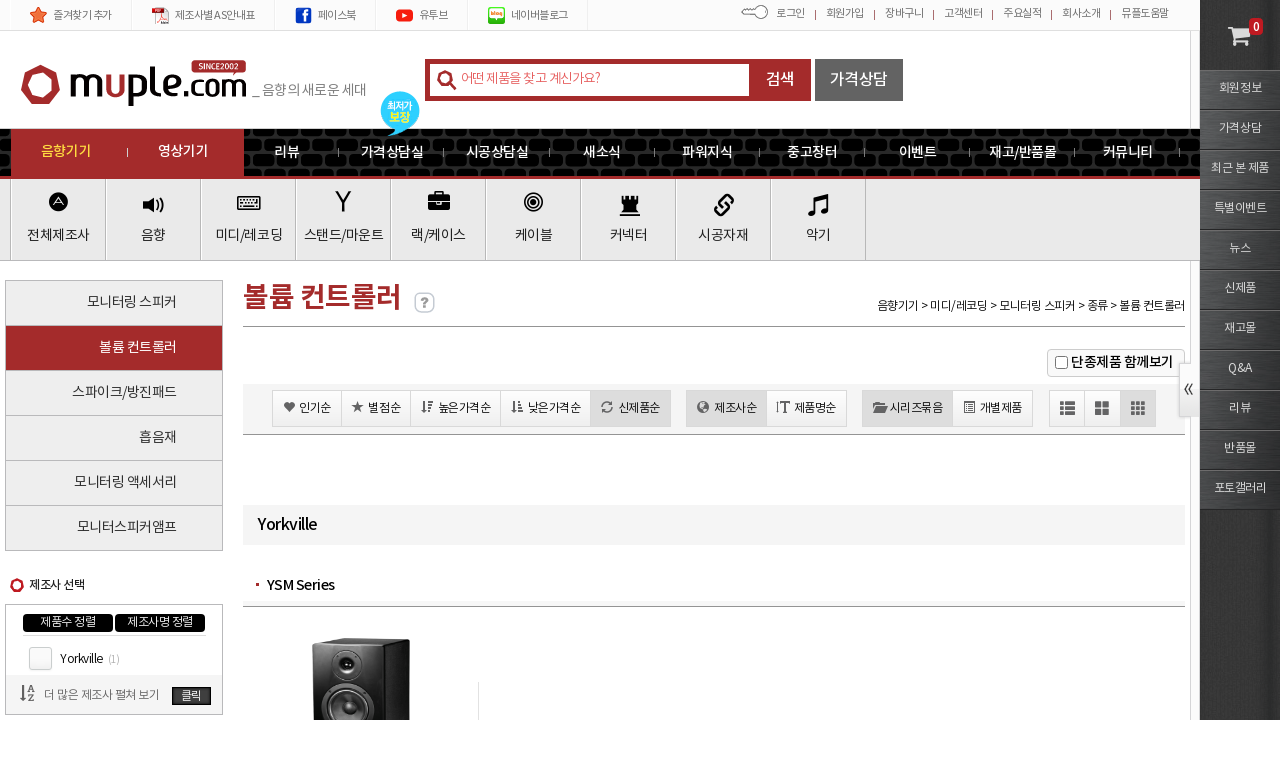

--- FILE ---
content_type: text/html; charset=utf-8
request_url: https://www.muple.com/Product/List/199/%EB%B3%BC%EB%A5%A8-%EC%BB%A8%ED%8A%B8%EB%A1%A4%EB%9F%AC
body_size: 65134
content:
<!--############################-->
<!--######## 최초 작성일 : ########-->
<!--######## 최종 수정일 :  ########-->
<!--############################-->

<!DOCTYPE html>
<html>
<head>
    <!--#### META TAG ####-->
    <meta charset="utf-8" />


    <meta name="viewport" content="width=1600, initial-scale=1">
        <meta name="viewport" content="width=device-width, initial-scale=1, minimum-scale=1, maximum-scale=1, user-scalable=yes ">

    

        <meta name="Description" http-equiv="Description" content="스피커, 마이크, 아날로그믹서, 디지털믹서, 파워앰프 등의 음향기기와 프로젝터, 스크린, 자막기, 팬틸트 등의 영상기기를 판매하는 쇼핑몰입니다. 특히 교회음향 시공과 교회영상시공이 전문입니다." />
            <meta name="Keywords" content="음향,음향기기,음향장비,교회음향,쇼핑몰,음향쇼핑몰,음향기기쇼핑몰,방송장비,방송기기,음향시스템,리뷰,음향리뷰,교회,고객사용기,음향사용기,스피커,speaker,믹서,콘솔,mixer,console,마이크,마이크로폰,mic,microphone,앰프,파워앰프,엠프,파워엠프,이큐,이퀄라이저,EQ,컴프레서,영상,교회영상,영상장비,영상기기,HD,HD영상,자막기,문자발생기,프로젝터,스크린,전동스크린,매립형스크린,영상시공,음향시공,영상설치,음향설치,팬틸트,팬틸트드라이버" />
        <!-- 크게 쓸모 없음 -->
    <meta name="subject" content="볼륨 컨트롤러 | 뮤플" />

    
    
    <meta property="og:type" content="website" />
    <meta property="og:title" content="볼륨 컨트롤러 | 뮤플" />
    
    <meta property="og:url" content="https://www.muple.com/Product/List/199/볼륨-컨트롤러" />
    <meta name="facebook-domain-verification" content="bhnfrjimmfqbc5tezilz3j4q4ocduy" />

    <!--#### CSS/Script파일 Import ####-->
    <link href="/Content/css?v=UDYrJYV7bBg3UjVRXE6IvtKGrOVbFtan_Xs5l8yLLZU1" rel="stylesheet"/>

    <script src="/bundles/jquery?v=m2WgYG2VOa2VSAJZRmuImQjujkDvdbFCNVLHJ2w2LCw1"></script>

    <script src="/bundles/frameworks?v=smc6QEV3JA1f_116GH4Jdmu9q4J9_TxIMOGMBX5NIzM1"></script>

    <script src="/bundles/site?v=shmC6f_RBvYytcnKfOF2OQWBfhhi6aJwHJn-HKuPaEQ1"></script>

    <!--#### CSS/Script파일 Import ####-->
<script src="/Scripts/FrameWorks/jquery.Magnific.popup.js"></script>

    <link href="/Content/Styles/font.css" rel="stylesheet" />
    <link href="/Content/Styles/FrameWorks/AxisJ/arongi/AXJ.min.css" rel="stylesheet" />


    <!-- HTML5 shim and Respond.js IE8 support of HTML5 elements and media queries -->
    <!--[if lt IE 9]>
      <script src="http://getbootstrap.com/assets/js/html5shiv.js"></script>
      <script src="http://getbootstrap.com/assets/js/respond.min.js"></script>
    <![endif]-->
    <!-- 구글 애널리틱스 스크립트-->
    <script>
        (function(i,s,o,g,r,a,m){i['GoogleAnalyticsObject']=r;i[r]=i[r]||function(){
            (i[r].q=i[r].q||[]).push(arguments)},i[r].l=1*new Date();a=s.createElement(o),
                m=s.getElementsByTagName(o)[0];a.async=1;a.src=g;m.parentNode.insertBefore(a,m)
        })(window,document,'script','https://www.google-analytics.com/analytics.js','ga');

        ga('create', 'UA-120198122-1', 'auto');
        //ga('send', 'pageview'); //구글 향상된 전자상거래 때문에 페이지 뷰 로그를 페이지 맨 하단으로 이동
        ga('require', 'ecommerce');
        ga('require', 'ec');
        //ga('require', 'ecommerce', 'ecommerce.js');

    </script>
    <!-- 구글 애널리틱스 스크립트-->
    <!-- 페이스북 전환 추척 픽셀 -->
    <script>
        !function (f, b, e, v, n, t, s) {
            if (f.fbq) return; n = f.fbq = function () {
                n.callMethod ?
                    n.callMethod.apply(n, arguments) : n.queue.push(arguments)
            };
            if (!f._fbq) f._fbq = n; n.push = n; n.loaded = !0; n.version = '2.0';
            n.queue = []; t = b.createElement(e); t.async = !0;
            t.src = v; s = b.getElementsByTagName(e)[0];
            s.parentNode.insertBefore(t, s)
        }(window, document, 'script',
            'https://connect.facebook.net/en_US/fbevents.js');
        fbq('init', '944369169092001');
        fbq('set', 'autoConfig', 'true', '944369169092001');
        fbq('track', 'PageView');
    </script>

    <!-- 페이스북 전환 추척 픽셀 -->
    <!-- Facebook Pixel Code -->
    <script>
    </script>
    <!-- Facebook Pixel Code -->

    <script src="/Scripts/FrameWorks/Axusj/AXJ.min.js"></script>
    <script src="/Scripts/FrameWorks/jquery.number.min.js"></script>
    <script src="/Scripts/FrameWorks/Jquery.Hammer.min.js"></script>
    <script src="/Scripts/AutoComplete.js"></script>

    <script>
        //#### 알림 메세지 ####
        $(document).ready(function () {
            var tempdata = '';
            if (tempdata != '') {
                dialog.push({ body: tempdata, type: 'Caution', onclose: function () { alert('close'); } });
            }
        });
        //#### 알림 메세지 ####
    </script>
        <title>볼륨 컨트롤러 | 뮤플</title>

</head>

<body>
    <input type="hidden" id="IsMobile" value="false" />
    <!-- 모바일용 Left메뉴 -->
    <!-- // FrameWorks/jquery.multilevelpushmenu.css // Layout.Mobile-sidebar.js // -->
    <div id="menu-mobile">
    </div>
    <!-- 모바일용 Left메뉴 -->

    <div id="wrap">
        <h1 class="blind">
            볼륨 컨트롤러 | 뮤플
        </h1>
        <section id="container">
            <h1 class="blind">메뉴</h1>
            <header id="header">
                <div class="logo_wrap" onclick="$(location).attr('href', '/Home');">
                    <div>
                        <span id="logo" class="logosvg"></span>
                        <span id="logo_copy">_ 음향의 새로운 세대 </span>
                    </div>
                </div>
                <nav>
                    <div class="MenuTop_Line3">
                        <div>
                            <div id="icon_lowestPrice">
                                <img src="/Content/Images/Layout/icon_lowestPrice.png" />
                            </div>
                            <ul title="메인메뉴" id="MainMenu">
                                <li data-id="0" data-ref="#" data-title="리뷰" data-icon="fa fa-line-chart" onclick="$(location).attr('href','/Board?boardInfoID=50')"><h2>리뷰</h2><span></span></li>
                                <li data-id="1" data-ref="#" data-title="가격상담실" data-icon="fa fa-calculator" onclick="$(location).attr('href','/Consult')"><h2>가격상담실</h2><span></span></li>
                                <li data-id="2" data-ref="#" data-title="시공상담실" data-icon="fa fa-cogs" onclick="$(location).attr('href','/Tech')"><h2>시공상담실</h2><span></span></li>
                                <li data-id="3" data-ref="#" data-title="새소식" data-icon="fa fa-newspaper-o" onclick="$(location).attr('href','/Board?boardInfoID=25')"><h2>새소식</h2><span></span></li>
                                <li data-id="4" data-ref="#" data-title="파워지식" data-icon="fa fa-question-circle"><h2>파워지식</h2><span></span></li>
                                <li data-id="5" data-ref="#" data-title="중고장터" data-icon="fa fa-recycle" onclick="$(location).attr('href','/Board?boardInfoID=7')"><h2>중고장터</h2><span></span></li>
                                <li data-id="6" data-ref="#" data-title="이벤트" data-icon="glyphicon glyphicon-flash" onclick="$(location).attr('href','/Board?boardInfoID=11')"><h2>이벤트</h2><span></span></li>
                                <li data-id="7" data-ref="#" data-title="재고할인몰" data-icon="fa fa-arrow-down" onclick="$(location).attr('href','/Board?boardInfoID=9')"><h2>재고/반품몰</h2><span></span></li>
                                <li data-id="8" data-ref="#" data-title="커뮤니티" data-icon="fa fa-arrow-down" onclick="$(location).attr('href','/Board?boardInfoID=1')"><h2>커뮤니티</h2><span></span></li>
                                
                            </ul>
                        </div>
                    </div>

                    <!--#### 모바일 페이지용 -s ####-->

                    <div class="menu-mobile">
                        <button id="btn-menu-category" onclick="$.ToggleCategory();">
                            <i class="glyphicon glyphicon-th-large"></i>
                            <span>제품</span>
                        </button>

                        <button id="btn-menu-mobile" onclick="$.ToggleMenu();">
                            <i class="fa fa-reorder"></i>
                            <span>메뉴</span>
                        </button>

                        <div>

                        </div>
                    </div>
                    <!--#### 모바일 페이지용 -e ####-->

                    <div class="MenuTop_Line4">
                        <div>
                            <div class="ForMobile M_layout_btn_wrap">
    <button id="M_Category_Close" class="M_Close" onclick="$.ToggleCategory();"><i class="glyphicon glyphicon-remove"></i></button>
</div>

    <h2 id="MainMenu_sound">음향기기</h2>
    <ul id="MainMenu_sound_ul">
        <li data-id="0" data-ref="#" data-title="전체제조사" data-icon="fa fa-adn">
            <i class="fa fa-adn"></i><h3>전체제조사</h3>
            <ul>
                <li data-id="65" data-ref="#" data-title="A" class="MainMenu_Brand">
                    <div>A</div>
                    <ul style="height:300px;overflow-y:auto;width:100%;" class="CategoryABC" data-id="65">
                            <li data-id="0" data-ref="#" data-title="a&amp;bc" onclick="$(location).attr('href','/Product/List?BrandID=330')">
                                <i class="blt-sqr-red-sm"></i><a href="/Product/List?BrandID=330">a&amp;bc</a>
                            </li>
                            <li data-id="0" data-ref="#" data-title="ACER" onclick="$(location).attr('href','/Product/List?BrandID=350')">
                                <i class="blt-sqr-red-sm"></i><a href="/Product/List?BrandID=350">ACER</a>
                            </li>
                            <li data-id="0" data-ref="#" data-title="ADAM AUDIO" onclick="$(location).attr('href','/Product/List?BrandID=422')">
                                <i class="blt-sqr-red-sm"></i><a href="/Product/List?BrandID=422">ADAM AUDIO</a>
                            </li>
                            <li data-id="0" data-ref="#" data-title="Adam Hall" onclick="$(location).attr('href','/Product/List?BrandID=353')">
                                <i class="blt-sqr-red-sm"></i><a href="/Product/List?BrandID=353">Adam Hall</a>
                            </li>
                            <li data-id="0" data-ref="#" data-title="ADAMSON" onclick="$(location).attr('href','/Product/List?BrandID=256')">
                                <i class="blt-sqr-red-sm"></i><a href="/Product/List?BrandID=256">ADAMSON</a>
                            </li>
                            <li data-id="0" data-ref="#" data-title="AD-Systems" onclick="$(location).attr('href','/Product/List?BrandID=435')">
                                <i class="blt-sqr-red-sm"></i><a href="/Product/List?BrandID=435">AD-Systems</a>
                            </li>
                            <li data-id="0" data-ref="#" data-title="AEPEL" onclick="$(location).attr('href','/Product/List?BrandID=272')">
                                <i class="blt-sqr-red-sm"></i><a href="/Product/List?BrandID=272">AEPEL</a>
                            </li>
                            <li data-id="0" data-ref="#" data-title="AKG" onclick="$(location).attr('href','/Product/List?BrandID=1')">
                                <i class="blt-sqr-red-sm"></i><a href="/Product/List?BrandID=1">AKG</a>
                            </li>
                            <li data-id="0" data-ref="#" data-title="Alesis" onclick="$(location).attr('href','/Product/List?BrandID=39')">
                                <i class="blt-sqr-red-sm"></i><a href="/Product/List?BrandID=39">Alesis</a>
                            </li>
                            <li data-id="0" data-ref="#" data-title="ALEX" onclick="$(location).attr('href','/Product/List?BrandID=301')">
                                <i class="blt-sqr-red-sm"></i><a href="/Product/List?BrandID=301">ALEX</a>
                            </li>
                            <li data-id="0" data-ref="#" data-title="Allen&amp;Heath" onclick="$(location).attr('href','/Product/List?BrandID=32')">
                                <i class="blt-sqr-red-sm"></i><a href="/Product/List?BrandID=32">Allen&amp;Heath</a>
                            </li>
                            <li data-id="0" data-ref="#" data-title="ALPHATECH" onclick="$(location).attr('href','/Product/List?BrandID=248')">
                                <i class="blt-sqr-red-sm"></i><a href="/Product/List?BrandID=248">ALPHATECH</a>
                            </li>
                            <li data-id="0" data-ref="#" data-title="ALTO" onclick="$(location).attr('href','/Product/List?BrandID=79')">
                                <i class="blt-sqr-red-sm"></i><a href="/Product/List?BrandID=79">ALTO</a>
                            </li>
                            <li data-id="0" data-ref="#" data-title="Amek" onclick="$(location).attr('href','/Product/List?BrandID=22')">
                                <i class="blt-sqr-red-sm"></i><a href="/Product/List?BrandID=22">Amek</a>
                            </li>
                            <li data-id="0" data-ref="#" data-title="American-Audio" onclick="$(location).attr('href','/Product/List?BrandID=214')">
                                <i class="blt-sqr-red-sm"></i><a href="/Product/List?BrandID=214">American-Audio</a>
                            </li>
                            <li data-id="0" data-ref="#" data-title="Ampeg" onclick="$(location).attr('href','/Product/List?BrandID=88')">
                                <i class="blt-sqr-red-sm"></i><a href="/Product/List?BrandID=88">Ampeg</a>
                            </li>
                            <li data-id="0" data-ref="#" data-title="AMPHENOL " onclick="$(location).attr('href','/Product/List?BrandID=245')">
                                <i class="blt-sqr-red-sm"></i><a href="/Product/List?BrandID=245">AMPHENOL </a>
                            </li>
                            <li data-id="0" data-ref="#" data-title="Ansr Audio" onclick="$(location).attr('href','/Product/List?BrandID=227')">
                                <i class="blt-sqr-red-sm"></i><a href="/Product/List?BrandID=227">Ansr Audio</a>
                            </li>
                            <li data-id="0" data-ref="#" data-title="ANTON" onclick="$(location).attr('href','/Product/List?BrandID=338')">
                                <i class="blt-sqr-red-sm"></i><a href="/Product/List?BrandID=338">ANTON</a>
                            </li>
                            <li data-id="0" data-ref="#" data-title="APEX" onclick="$(location).attr('href','/Product/List?BrandID=232')">
                                <i class="blt-sqr-red-sm"></i><a href="/Product/List?BrandID=232">APEX</a>
                            </li>
                            <li data-id="0" data-ref="#" data-title="APG" onclick="$(location).attr('href','/Product/List?BrandID=387')">
                                <i class="blt-sqr-red-sm"></i><a href="/Product/List?BrandID=387">APG</a>
                            </li>
                            <li data-id="0" data-ref="#" data-title="Aphex" onclick="$(location).attr('href','/Product/List?BrandID=142')">
                                <i class="blt-sqr-red-sm"></i><a href="/Product/List?BrandID=142">Aphex</a>
                            </li>
                            <li data-id="0" data-ref="#" data-title="Aplus" onclick="$(location).attr('href','/Product/List?BrandID=275')">
                                <i class="blt-sqr-red-sm"></i><a href="/Product/List?BrandID=275">Aplus</a>
                            </li>
                            <li data-id="0" data-ref="#" data-title="Apogee" onclick="$(location).attr('href','/Product/List?BrandID=141')">
                                <i class="blt-sqr-red-sm"></i><a href="/Product/List?BrandID=141">Apogee</a>
                            </li>
                            <li data-id="0" data-ref="#" data-title="APRO" onclick="$(location).attr('href','/Product/List?BrandID=429')">
                                <i class="blt-sqr-red-sm"></i><a href="/Product/List?BrandID=429">APRO</a>
                            </li>
                            <li data-id="0" data-ref="#" data-title="ARA" onclick="$(location).attr('href','/Product/List?BrandID=421')">
                                <i class="blt-sqr-red-sm"></i><a href="/Product/List?BrandID=421">ARA</a>
                            </li>
                            <li data-id="0" data-ref="#" data-title="ART" onclick="$(location).attr('href','/Product/List?BrandID=226')">
                                <i class="blt-sqr-red-sm"></i><a href="/Product/List?BrandID=226">ART</a>
                            </li>
                            <li data-id="0" data-ref="#" data-title="Ashdown" onclick="$(location).attr('href','/Product/List?BrandID=163')">
                                <i class="blt-sqr-red-sm"></i><a href="/Product/List?BrandID=163">Ashdown</a>
                            </li>
                            <li data-id="0" data-ref="#" data-title="Aston" onclick="$(location).attr('href','/Product/List?BrandID=416')">
                                <i class="blt-sqr-red-sm"></i><a href="/Product/List?BrandID=416">Aston</a>
                            </li>
                            <li data-id="0" data-ref="#" data-title="ATAKA" onclick="$(location).attr('href','/Product/List?BrandID=220')">
                                <i class="blt-sqr-red-sm"></i><a href="/Product/List?BrandID=220">ATAKA</a>
                            </li>
                            <li data-id="0" data-ref="#" data-title="ATLAS" onclick="$(location).attr('href','/Product/List?BrandID=334')">
                                <i class="blt-sqr-red-sm"></i><a href="/Product/List?BrandID=334">ATLAS</a>
                            </li>
                            <li data-id="0" data-ref="#" data-title="Attack" onclick="$(location).attr('href','/Product/List?BrandID=137')">
                                <i class="blt-sqr-red-sm"></i><a href="/Product/List?BrandID=137">Attack</a>
                            </li>
                            <li data-id="0" data-ref="#" data-title="ATTO" onclick="$(location).attr('href','/Product/List?BrandID=143')">
                                <i class="blt-sqr-red-sm"></i><a href="/Product/List?BrandID=143">ATTO</a>
                            </li>
                            <li data-id="0" data-ref="#" data-title="AUDICA" onclick="$(location).attr('href','/Product/List?BrandID=268')">
                                <i class="blt-sqr-red-sm"></i><a href="/Product/List?BrandID=268">AUDICA</a>
                            </li>
                            <li data-id="0" data-ref="#" data-title="Audient" onclick="$(location).attr('href','/Product/List?BrandID=383')">
                                <i class="blt-sqr-red-sm"></i><a href="/Product/List?BrandID=383">Audient</a>
                            </li>
                            <li data-id="0" data-ref="#" data-title="AUDIOCENTER" onclick="$(location).attr('href','/Product/List?BrandID=431')">
                                <i class="blt-sqr-red-sm"></i><a href="/Product/List?BrandID=431">AUDIOCENTER</a>
                            </li>
                            <li data-id="0" data-ref="#" data-title="Audio-Technica" onclick="$(location).attr('href','/Product/List?BrandID=71')">
                                <i class="blt-sqr-red-sm"></i><a href="/Product/List?BrandID=71">Audio-Technica</a>
                            </li>
                            <li data-id="0" data-ref="#" data-title="Audiotrak" onclick="$(location).attr('href','/Product/List?BrandID=166')">
                                <i class="blt-sqr-red-sm"></i><a href="/Product/List?BrandID=166">Audiotrak</a>
                            </li>
                            <li data-id="0" data-ref="#" data-title="Audix" onclick="$(location).attr('href','/Product/List?BrandID=28')">
                                <i class="blt-sqr-red-sm"></i><a href="/Product/List?BrandID=28">Audix</a>
                            </li>
                            <li data-id="0" data-ref="#" data-title="Auralex" onclick="$(location).attr('href','/Product/List?BrandID=257')">
                                <i class="blt-sqr-red-sm"></i><a href="/Product/List?BrandID=257">Auralex</a>
                            </li>
                            <li data-id="0" data-ref="#" data-title="Aureum" onclick="$(location).attr('href','/Product/List?BrandID=291')">
                                <i class="blt-sqr-red-sm"></i><a href="/Product/List?BrandID=291">Aureum</a>
                            </li>
                            <li data-id="0" data-ref="#" data-title="Avalon" onclick="$(location).attr('href','/Product/List?BrandID=76')">
                                <i class="blt-sqr-red-sm"></i><a href="/Product/List?BrandID=76">Avalon</a>
                            </li>
                            <li data-id="0" data-ref="#" data-title="Avantone" onclick="$(location).attr('href','/Product/List?BrandID=409')">
                                <i class="blt-sqr-red-sm"></i><a href="/Product/List?BrandID=409">Avantone</a>
                            </li>
                            <li data-id="0" data-ref="#" data-title="Aver" onclick="$(location).attr('href','/Product/List?BrandID=397')">
                                <i class="blt-sqr-red-sm"></i><a href="/Product/List?BrandID=397">Aver</a>
                            </li>
                            <li data-id="0" data-ref="#" data-title="AverMedia" onclick="$(location).attr('href','/Product/List?BrandID=404')">
                                <i class="blt-sqr-red-sm"></i><a href="/Product/List?BrandID=404">AverMedia</a>
                            </li>
                            <li data-id="0" data-ref="#" data-title="AVID" onclick="$(location).attr('href','/Product/List?BrandID=316')">
                                <i class="blt-sqr-red-sm"></i><a href="/Product/List?BrandID=316">AVID</a>
                            </li>
                            <li data-id="0" data-ref="#" data-title="Aviom" onclick="$(location).attr('href','/Product/List?BrandID=189')">
                                <i class="blt-sqr-red-sm"></i><a href="/Product/List?BrandID=189">Aviom</a>
                            </li>
                            <li data-id="0" data-ref="#" data-title="AVIX" onclick="$(location).attr('href','/Product/List?BrandID=287')">
                                <i class="blt-sqr-red-sm"></i><a href="/Product/List?BrandID=287">AVIX</a>
                            </li>
                            <li data-id="0" data-ref="#" data-title="AV-Leder" onclick="$(location).attr('href','/Product/List?BrandID=82')">
                                <i class="blt-sqr-red-sm"></i><a href="/Product/List?BrandID=82">AV-Leder</a>
                            </li>
                            <li data-id="0" data-ref="#" data-title="AVMATRIX" onclick="$(location).attr('href','/Product/List?BrandID=394')">
                                <i class="blt-sqr-red-sm"></i><a href="/Product/List?BrandID=394">AVMATRIX</a>
                            </li>
                    </ul>
                </li>
                <li data-id="66" data-ref="#" data-title="B" class="MainMenu_Brand">
                    <div>B</div>
                    <ul style="height:300px;overflow-y:auto;width:100%;" class="CategoryABC" data-id="66">
                            <li data-id="0" data-ref="#" data-title="BagEnd" onclick="$(location).attr('href','/Product/List?BrandID=80')">
                                <i class="blt-sqr-red-sm"></i><a href="/Product/List?BrandID=80">BagEnd</a>
                            </li>
                            <li data-id="0" data-ref="#" data-title="BANDO" onclick="$(location).attr('href','/Product/List?BrandID=130')">
                                <i class="blt-sqr-red-sm"></i><a href="/Product/List?BrandID=130">BANDO</a>
                            </li>
                            <li data-id="0" data-ref="#" data-title="BBE" onclick="$(location).attr('href','/Product/List?BrandID=188')">
                                <i class="blt-sqr-red-sm"></i><a href="/Product/List?BrandID=188">BBE</a>
                            </li>
                            <li data-id="0" data-ref="#" data-title="Behringer" onclick="$(location).attr('href','/Product/List?BrandID=19')">
                                <i class="blt-sqr-red-sm"></i><a href="/Product/List?BrandID=19">Behringer</a>
                            </li>
                            <li data-id="0" data-ref="#" data-title="Belden" onclick="$(location).attr('href','/Product/List?BrandID=323')">
                                <i class="blt-sqr-red-sm"></i><a href="/Product/List?BrandID=323">Belden</a>
                            </li>
                            <li data-id="0" data-ref="#" data-title="bell" onclick="$(location).attr('href','/Product/List?BrandID=212')">
                                <i class="blt-sqr-red-sm"></i><a href="/Product/List?BrandID=212">bell</a>
                            </li>
                            <li data-id="0" data-ref="#" data-title="BenQ" onclick="$(location).attr('href','/Product/List?BrandID=345')">
                                <i class="blt-sqr-red-sm"></i><a href="/Product/List?BrandID=345">BenQ</a>
                            </li>
                            <li data-id="0" data-ref="#" data-title="Beyerdynamic" onclick="$(location).attr('href','/Product/List?BrandID=35')">
                                <i class="blt-sqr-red-sm"></i><a href="/Product/List?BrandID=35">Beyerdynamic</a>
                            </li>
                            <li data-id="0" data-ref="#" data-title="BIAMP" onclick="$(location).attr('href','/Product/List?BrandID=401')">
                                <i class="blt-sqr-red-sm"></i><a href="/Product/List?BrandID=401">BIAMP</a>
                            </li>
                            <li data-id="0" data-ref="#" data-title="Blackmagic" onclick="$(location).attr('href','/Product/List?BrandID=294')">
                                <i class="blt-sqr-red-sm"></i><a href="/Product/List?BrandID=294">Blackmagic</a>
                            </li>
                            <li data-id="0" data-ref="#" data-title="Blackstar" onclick="$(location).attr('href','/Product/List?BrandID=320')">
                                <i class="blt-sqr-red-sm"></i><a href="/Product/List?BrandID=320">Blackstar</a>
                            </li>
                            <li data-id="0" data-ref="#" data-title="Blue" onclick="$(location).attr('href','/Product/List?BrandID=327')">
                                <i class="blt-sqr-red-sm"></i><a href="/Product/List?BrandID=327">Blue</a>
                            </li>
                            <li data-id="0" data-ref="#" data-title="BOLIN" onclick="$(location).attr('href','/Product/List?BrandID=395')">
                                <i class="blt-sqr-red-sm"></i><a href="/Product/List?BrandID=395">BOLIN</a>
                            </li>
                            <li data-id="0" data-ref="#" data-title="BON" onclick="$(location).attr('href','/Product/List?BrandID=208')">
                                <i class="blt-sqr-red-sm"></i><a href="/Product/List?BrandID=208">BON</a>
                            </li>
                            <li data-id="0" data-ref="#" data-title="BOSCH" onclick="$(location).attr('href','/Product/List?BrandID=340')">
                                <i class="blt-sqr-red-sm"></i><a href="/Product/List?BrandID=340">BOSCH</a>
                            </li>
                            <li data-id="0" data-ref="#" data-title="BOSE" onclick="$(location).attr('href','/Product/List?BrandID=161')">
                                <i class="blt-sqr-red-sm"></i><a href="/Product/List?BrandID=161">BOSE</a>
                            </li>
                            <li data-id="0" data-ref="#" data-title="BOSS" onclick="$(location).attr('href','/Product/List?BrandID=54')">
                                <i class="blt-sqr-red-sm"></i><a href="/Product/List?BrandID=54">BOSS</a>
                            </li>
                            <li data-id="0" data-ref="#" data-title="Bowers&amp;Wilkins" onclick="$(location).attr('href','/Product/List?BrandID=451')">
                                <i class="blt-sqr-red-sm"></i><a href="/Product/List?BrandID=451">Bowers&amp;Wilkins</a>
                            </li>
                            <li data-id="0" data-ref="#" data-title="BSS" onclick="$(location).attr('href','/Product/List?BrandID=7')">
                                <i class="blt-sqr-red-sm"></i><a href="/Product/List?BrandID=7">BSS</a>
                            </li>
                            <li data-id="0" data-ref="#" data-title="Bugera" onclick="$(location).attr('href','/Product/List?BrandID=440')">
                                <i class="blt-sqr-red-sm"></i><a href="/Product/List?BrandID=440">Bugera</a>
                            </li>
                    </ul>
                </li>
                <li data-id="67" data-ref="#" data-title="C" class="MainMenu_Brand">
                    <div>C</div>
                    <ul style="height:300px;overflow-y:auto;width:100%;" class="CategoryABC" data-id="67">
                            <li data-id="0" data-ref="#" data-title="CAD" onclick="$(location).attr('href','/Product/List?BrandID=144')">
                                <i class="blt-sqr-red-sm"></i><a href="/Product/List?BrandID=144">CAD</a>
                            </li>
                            <li data-id="0" data-ref="#" data-title="CAKEWALK" onclick="$(location).attr('href','/Product/List?BrandID=94')">
                                <i class="blt-sqr-red-sm"></i><a href="/Product/List?BrandID=94">CAKEWALK</a>
                            </li>
                            <li data-id="0" data-ref="#" data-title="CALLA" onclick="$(location).attr('href','/Product/List?BrandID=348')">
                                <i class="blt-sqr-red-sm"></i><a href="/Product/List?BrandID=348">CALLA</a>
                            </li>
                            <li data-id="0" data-ref="#" data-title="CALLA DISPLAY" onclick="$(location).attr('href','/Product/List?BrandID=442')">
                                <i class="blt-sqr-red-sm"></i><a href="/Product/List?BrandID=442">CALLA DISPLAY</a>
                            </li>
                            <li data-id="0" data-ref="#" data-title="CAMCO" onclick="$(location).attr('href','/Product/List?BrandID=170')">
                                <i class="blt-sqr-red-sm"></i><a href="/Product/List?BrandID=170">CAMCO</a>
                            </li>
                            <li data-id="0" data-ref="#" data-title="CANARE" onclick="$(location).attr('href','/Product/List?BrandID=84')">
                                <i class="blt-sqr-red-sm"></i><a href="/Product/List?BrandID=84">CANARE</a>
                            </li>
                            <li data-id="0" data-ref="#" data-title="CANON" onclick="$(location).attr('href','/Product/List?BrandID=293')">
                                <i class="blt-sqr-red-sm"></i><a href="/Product/List?BrandID=293">CANON</a>
                            </li>
                            <li data-id="0" data-ref="#" data-title="CAROL" onclick="$(location).attr('href','/Product/List?BrandID=437')">
                                <i class="blt-sqr-red-sm"></i><a href="/Product/List?BrandID=437">CAROL</a>
                            </li>
                            <li data-id="0" data-ref="#" data-title="Carparelli Japan" onclick="$(location).attr('href','/Product/List?BrandID=362')">
                                <i class="blt-sqr-red-sm"></i><a href="/Product/List?BrandID=362">Carparelli Japan</a>
                            </li>
                            <li data-id="0" data-ref="#" data-title="Casio" onclick="$(location).attr('href','/Product/List?BrandID=56')">
                                <i class="blt-sqr-red-sm"></i><a href="/Product/List?BrandID=56">Casio</a>
                            </li>
                            <li data-id="0" data-ref="#" data-title="Century" onclick="$(location).attr('href','/Product/List?BrandID=152')">
                                <i class="blt-sqr-red-sm"></i><a href="/Product/List?BrandID=152">Century</a>
                            </li>
                            <li data-id="0" data-ref="#" data-title="CHRIS SYSTEM" onclick="$(location).attr('href','/Product/List?BrandID=382')">
                                <i class="blt-sqr-red-sm"></i><a href="/Product/List?BrandID=382">CHRIS SYSTEM</a>
                            </li>
                            <li data-id="0" data-ref="#" data-title="CINEMANIA" onclick="$(location).attr('href','/Product/List?BrandID=206')">
                                <i class="blt-sqr-red-sm"></i><a href="/Product/List?BrandID=206">CINEMANIA</a>
                            </li>
                            <li data-id="0" data-ref="#" data-title="CLAVIA" onclick="$(location).attr('href','/Product/List?BrandID=89')">
                                <i class="blt-sqr-red-sm"></i><a href="/Product/List?BrandID=89">CLAVIA</a>
                            </li>
                            <li data-id="0" data-ref="#" data-title="Climb" onclick="$(location).attr('href','/Product/List?BrandID=355')">
                                <i class="blt-sqr-red-sm"></i><a href="/Product/List?BrandID=355">Climb</a>
                            </li>
                            <li data-id="0" data-ref="#" data-title="Clockaudio" onclick="$(location).attr('href','/Product/List?BrandID=72')">
                                <i class="blt-sqr-red-sm"></i><a href="/Product/List?BrandID=72">Clockaudio</a>
                            </li>
                            <li data-id="0" data-ref="#" data-title="Cloud" onclick="$(location).attr('href','/Product/List?BrandID=333')">
                                <i class="blt-sqr-red-sm"></i><a href="/Product/List?BrandID=333">Cloud</a>
                            </li>
                            <li data-id="0" data-ref="#" data-title="CME" onclick="$(location).attr('href','/Product/List?BrandID=183')">
                                <i class="blt-sqr-red-sm"></i><a href="/Product/List?BrandID=183">CME</a>
                            </li>
                            <li data-id="0" data-ref="#" data-title="CODA" onclick="$(location).attr('href','/Product/List?BrandID=145')">
                                <i class="blt-sqr-red-sm"></i><a href="/Product/List?BrandID=145">CODA</a>
                            </li>
                            <li data-id="0" data-ref="#" data-title="Colorlight" onclick="$(location).attr('href','/Product/List?BrandID=443')">
                                <i class="blt-sqr-red-sm"></i><a href="/Product/List?BrandID=443">Colorlight</a>
                            </li>
                            <li data-id="0" data-ref="#" data-title="COMiCA" onclick="$(location).attr('href','/Product/List?BrandID=406')">
                                <i class="blt-sqr-red-sm"></i><a href="/Product/List?BrandID=406">COMiCA</a>
                            </li>
                            <li data-id="0" data-ref="#" data-title="COMPIX" onclick="$(location).attr('href','/Product/List?BrandID=207')">
                                <i class="blt-sqr-red-sm"></i><a href="/Product/List?BrandID=207">COMPIX</a>
                            </li>
                            <li data-id="0" data-ref="#" data-title="Cort" onclick="$(location).attr('href','/Product/List?BrandID=67')">
                                <i class="blt-sqr-red-sm"></i><a href="/Product/List?BrandID=67">Cort</a>
                            </li>
                            <li data-id="0" data-ref="#" data-title="COUNTRYMAN" onclick="$(location).attr('href','/Product/List?BrandID=83')">
                                <i class="blt-sqr-red-sm"></i><a href="/Product/List?BrandID=83">COUNTRYMAN</a>
                            </li>
                            <li data-id="0" data-ref="#" data-title="Crafter" onclick="$(location).attr('href','/Product/List?BrandID=216')">
                                <i class="blt-sqr-red-sm"></i><a href="/Product/List?BrandID=216">Crafter</a>
                            </li>
                            <li data-id="0" data-ref="#" data-title="CREAMWARE" onclick="$(location).attr('href','/Product/List?BrandID=90')">
                                <i class="blt-sqr-red-sm"></i><a href="/Product/List?BrandID=90">CREAMWARE</a>
                            </li>
                            <li data-id="0" data-ref="#" data-title="Crest Audio" onclick="$(location).attr('href','/Product/List?BrandID=26')">
                                <i class="blt-sqr-red-sm"></i><a href="/Product/List?BrandID=26">Crest Audio</a>
                            </li>
                            <li data-id="0" data-ref="#" data-title="Crown" onclick="$(location).attr('href','/Product/List?BrandID=2')">
                                <i class="blt-sqr-red-sm"></i><a href="/Product/List?BrandID=2">Crown</a>
                            </li>
                    </ul>
                </li>
                <li data-id="68" data-ref="#" data-title="D" class="MainMenu_Brand">
                    <div>D</div>
                    <ul style="height:300px;overflow-y:auto;width:100%;" class="CategoryABC" data-id="68">
                            <li data-id="0" data-ref="#" data-title="DA-CAPPO" onclick="$(location).attr('href','/Product/List?BrandID=277')">
                                <i class="blt-sqr-red-sm"></i><a href="/Product/List?BrandID=277">DA-CAPPO</a>
                            </li>
                            <li data-id="0" data-ref="#" data-title="Daddario" onclick="$(location).attr('href','/Product/List?BrandID=112')">
                                <i class="blt-sqr-red-sm"></i><a href="/Product/List?BrandID=112">Daddario</a>
                            </li>
                            <li data-id="0" data-ref="#" data-title="DAS AUDIO" onclick="$(location).attr('href','/Product/List?BrandID=445')">
                                <i class="blt-sqr-red-sm"></i><a href="/Product/List?BrandID=445">DAS AUDIO</a>
                            </li>
                            <li data-id="0" data-ref="#" data-title="DATAVIDEO" onclick="$(location).attr('href','/Product/List?BrandID=233')">
                                <i class="blt-sqr-red-sm"></i><a href="/Product/List?BrandID=233">DATAVIDEO</a>
                            </li>
                            <li data-id="0" data-ref="#" data-title="DB" onclick="$(location).attr('href','/Product/List?BrandID=146')">
                                <i class="blt-sqr-red-sm"></i><a href="/Product/List?BrandID=146">DB</a>
                            </li>
                            <li data-id="0" data-ref="#" data-title="DB Technologies" onclick="$(location).attr('href','/Product/List?BrandID=319')">
                                <i class="blt-sqr-red-sm"></i><a href="/Product/List?BrandID=319">DB Technologies</a>
                            </li>
                            <li data-id="0" data-ref="#" data-title="DBX" onclick="$(location).attr('href','/Product/List?BrandID=3')">
                                <i class="blt-sqr-red-sm"></i><a href="/Product/List?BrandID=3">DBX</a>
                            </li>
                            <li data-id="0" data-ref="#" data-title="DEAN AUDIO" onclick="$(location).attr('href','/Product/List?BrandID=452')">
                                <i class="blt-sqr-red-sm"></i><a href="/Product/List?BrandID=452">DEAN AUDIO</a>
                            </li>
                            <li data-id="0" data-ref="#" data-title="Delta Tech" onclick="$(location).attr('href','/Product/List?BrandID=305')">
                                <i class="blt-sqr-red-sm"></i><a href="/Product/List?BrandID=305">Delta Tech</a>
                            </li>
                            <li data-id="0" data-ref="#" data-title="DENON" onclick="$(location).attr('href','/Product/List?BrandID=11')">
                                <i class="blt-sqr-red-sm"></i><a href="/Product/List?BrandID=11">DENON</a>
                            </li>
                            <li data-id="0" data-ref="#" data-title="Digico" onclick="$(location).attr('href','/Product/List?BrandID=187')">
                                <i class="blt-sqr-red-sm"></i><a href="/Product/List?BrandID=187">Digico</a>
                            </li>
                            <li data-id="0" data-ref="#" data-title="Digidesign" onclick="$(location).attr('href','/Product/List?BrandID=63')">
                                <i class="blt-sqr-red-sm"></i><a href="/Product/List?BrandID=63">Digidesign</a>
                            </li>
                            <li data-id="0" data-ref="#" data-title="Digitech" onclick="$(location).attr('href','/Product/List?BrandID=91')">
                                <i class="blt-sqr-red-sm"></i><a href="/Product/List?BrandID=91">Digitech</a>
                            </li>
                            <li data-id="0" data-ref="#" data-title="DOD" onclick="$(location).attr('href','/Product/List?BrandID=8')">
                                <i class="blt-sqr-red-sm"></i><a href="/Product/List?BrandID=8">DOD</a>
                            </li>
                            <li data-id="0" data-ref="#" data-title="DPA" onclick="$(location).attr('href','/Product/List?BrandID=298')">
                                <i class="blt-sqr-red-sm"></i><a href="/Product/List?BrandID=298">DPA</a>
                            </li>
                            <li data-id="0" data-ref="#" data-title="DR string" onclick="$(location).attr('href','/Product/List?BrandID=113')">
                                <i class="blt-sqr-red-sm"></i><a href="/Product/List?BrandID=113">DR string</a>
                            </li>
                            <li data-id="0" data-ref="#" data-title="Drawmer" onclick="$(location).attr('href','/Product/List?BrandID=147')">
                                <i class="blt-sqr-red-sm"></i><a href="/Product/List?BrandID=147">Drawmer</a>
                            </li>
                            <li data-id="0" data-ref="#" data-title="Dunlop" onclick="$(location).attr('href','/Product/List?BrandID=95')">
                                <i class="blt-sqr-red-sm"></i><a href="/Product/List?BrandID=95">Dunlop</a>
                            </li>
                            <li data-id="0" data-ref="#" data-title="DW" onclick="$(location).attr('href','/Product/List?BrandID=109')">
                                <i class="blt-sqr-red-sm"></i><a href="/Product/List?BrandID=109">DW</a>
                            </li>
                            <li data-id="0" data-ref="#" data-title="Dynacord" onclick="$(location).attr('href','/Product/List?BrandID=18')">
                                <i class="blt-sqr-red-sm"></i><a href="/Product/List?BrandID=18">Dynacord</a>
                            </li>
                            <li data-id="0" data-ref="#" data-title="Dynaudio" onclick="$(location).attr('href','/Product/List?BrandID=14')">
                                <i class="blt-sqr-red-sm"></i><a href="/Product/List?BrandID=14">Dynaudio</a>
                            </li>
                    </ul>
                </li>
                <li data-id="69" data-ref="#" data-title="E" class="MainMenu_Brand">
                    <div>E</div>
                    <ul style="height:300px;overflow-y:auto;width:100%;" class="CategoryABC" data-id="69">
                            <li data-id="0" data-ref="#" data-title="E&amp;W" onclick="$(location).attr('href','/Product/List?BrandID=174')">
                                <i class="blt-sqr-red-sm"></i><a href="/Product/List?BrandID=174">E&amp;W</a>
                            </li>
                            <li data-id="0" data-ref="#" data-title="Earthworks" onclick="$(location).attr('href','/Product/List?BrandID=196')">
                                <i class="blt-sqr-red-sm"></i><a href="/Product/List?BrandID=196">Earthworks</a>
                            </li>
                            <li data-id="0" data-ref="#" data-title="EAW" onclick="$(location).attr('href','/Product/List?BrandID=191')">
                                <i class="blt-sqr-red-sm"></i><a href="/Product/List?BrandID=191">EAW</a>
                            </li>
                            <li data-id="0" data-ref="#" data-title="EBS" onclick="$(location).attr('href','/Product/List?BrandID=99')">
                                <i class="blt-sqr-red-sm"></i><a href="/Product/List?BrandID=99">EBS</a>
                            </li>
                            <li data-id="0" data-ref="#" data-title="ECHO" onclick="$(location).attr('href','/Product/List?BrandID=92')">
                                <i class="blt-sqr-red-sm"></i><a href="/Product/List?BrandID=92">ECHO</a>
                            </li>
                            <li data-id="0" data-ref="#" data-title="ECLER" onclick="$(location).attr('href','/Product/List?BrandID=74')">
                                <i class="blt-sqr-red-sm"></i><a href="/Product/List?BrandID=74">ECLER</a>
                            </li>
                            <li data-id="0" data-ref="#" data-title="EDIROL" onclick="$(location).attr('href','/Product/List?BrandID=93')">
                                <i class="blt-sqr-red-sm"></i><a href="/Product/List?BrandID=93">EDIROL</a>
                            </li>
                            <li data-id="0" data-ref="#" data-title="EDISTEC" onclick="$(location).attr('href','/Product/List?BrandID=354')">
                                <i class="blt-sqr-red-sm"></i><a href="/Product/List?BrandID=354">EDISTEC</a>
                            </li>
                            <li data-id="0" data-ref="#" data-title="EIKI" onclick="$(location).attr('href','/Product/List?BrandID=312')">
                                <i class="blt-sqr-red-sm"></i><a href="/Product/List?BrandID=312">EIKI</a>
                            </li>
                            <li data-id="0" data-ref="#" data-title="ELAC" onclick="$(location).attr('href','/Product/List?BrandID=299')">
                                <i class="blt-sqr-red-sm"></i><a href="/Product/List?BrandID=299">ELAC</a>
                            </li>
                            <li data-id="0" data-ref="#" data-title="Emagic" onclick="$(location).attr('href','/Product/List?BrandID=62')">
                                <i class="blt-sqr-red-sm"></i><a href="/Product/List?BrandID=62">Emagic</a>
                            </li>
                            <li data-id="0" data-ref="#" data-title="Empirical" onclick="$(location).attr('href','/Product/List?BrandID=149')">
                                <i class="blt-sqr-red-sm"></i><a href="/Product/List?BrandID=149">Empirical</a>
                            </li>
                            <li data-id="0" data-ref="#" data-title="E-MU" onclick="$(location).attr('href','/Product/List?BrandID=57')">
                                <i class="blt-sqr-red-sm"></i><a href="/Product/List?BrandID=57">E-MU</a>
                            </li>
                            <li data-id="0" data-ref="#" data-title="ENSONIQ" onclick="$(location).attr('href','/Product/List?BrandID=96')">
                                <i class="blt-sqr-red-sm"></i><a href="/Product/List?BrandID=96">ENSONIQ</a>
                            </li>
                            <li data-id="0" data-ref="#" data-title="Enter Grain" onclick="$(location).attr('href','/Product/List?BrandID=270')">
                                <i class="blt-sqr-red-sm"></i><a href="/Product/List?BrandID=270">Enter Grain</a>
                            </li>
                            <li data-id="0" data-ref="#" data-title="Epiphone" onclick="$(location).attr('href','/Product/List?BrandID=68')">
                                <i class="blt-sqr-red-sm"></i><a href="/Product/List?BrandID=68">Epiphone</a>
                            </li>
                            <li data-id="0" data-ref="#" data-title="EPSON" onclick="$(location).attr('href','/Product/List?BrandID=326')">
                                <i class="blt-sqr-red-sm"></i><a href="/Product/List?BrandID=326">EPSON</a>
                            </li>
                            <li data-id="0" data-ref="#" data-title="ERAESEEDS" onclick="$(location).attr('href','/Product/List?BrandID=369')">
                                <i class="blt-sqr-red-sm"></i><a href="/Product/List?BrandID=369">ERAESEEDS</a>
                            </li>
                            <li data-id="0" data-ref="#" data-title="ERGOTRON" onclick="$(location).attr('href','/Product/List?BrandID=296')">
                                <i class="blt-sqr-red-sm"></i><a href="/Product/List?BrandID=296">ERGOTRON</a>
                            </li>
                            <li data-id="0" data-ref="#" data-title="ESI" onclick="$(location).attr('href','/Product/List?BrandID=59')">
                                <i class="blt-sqr-red-sm"></i><a href="/Product/List?BrandID=59">ESI</a>
                            </li>
                            <li data-id="0" data-ref="#" data-title="ETYMOTIC RESEARCH" onclick="$(location).attr('href','/Product/List?BrandID=255')">
                                <i class="blt-sqr-red-sm"></i><a href="/Product/List?BrandID=255">ETYMOTIC RESEARCH</a>
                            </li>
                            <li data-id="0" data-ref="#" data-title="EV" onclick="$(location).attr('href','/Product/List?BrandID=41')">
                                <i class="blt-sqr-red-sm"></i><a href="/Product/List?BrandID=41">EV</a>
                            </li>
                            <li data-id="0" data-ref="#" data-title="EVANS" onclick="$(location).attr('href','/Product/List?BrandID=138')">
                                <i class="blt-sqr-red-sm"></i><a href="/Product/List?BrandID=138">EVANS</a>
                            </li>
                            <li data-id="0" data-ref="#" data-title="EVE" onclick="$(location).attr('href','/Product/List?BrandID=388')">
                                <i class="blt-sqr-red-sm"></i><a href="/Product/List?BrandID=388">EVE</a>
                            </li>
                            <li data-id="0" data-ref="#" data-title="EVENT" onclick="$(location).attr('href','/Product/List?BrandID=98')">
                                <i class="blt-sqr-red-sm"></i><a href="/Product/List?BrandID=98">EVENT</a>
                            </li>
                            <li data-id="0" data-ref="#" data-title="EVETS" onclick="$(location).attr('href','/Product/List?BrandID=116')">
                                <i class="blt-sqr-red-sm"></i><a href="/Product/List?BrandID=116">EVETS</a>
                            </li>
                            <li data-id="0" data-ref="#" data-title="EVOLUTION" onclick="$(location).attr('href','/Product/List?BrandID=100')">
                                <i class="blt-sqr-red-sm"></i><a href="/Product/List?BrandID=100">EVOLUTION</a>
                            </li>
                            <li data-id="0" data-ref="#" data-title="EWHA" onclick="$(location).attr('href','/Product/List?BrandID=425')">
                                <i class="blt-sqr-red-sm"></i><a href="/Product/List?BrandID=425">EWHA</a>
                            </li>
                            <li data-id="0" data-ref="#" data-title="EWI" onclick="$(location).attr('href','/Product/List?BrandID=162')">
                                <i class="blt-sqr-red-sm"></i><a href="/Product/List?BrandID=162">EWI</a>
                            </li>
                    </ul>
                </li>
                <li data-id="70" data-ref="#" data-title="F" class="MainMenu_Brand">
                    <div>F</div>
                    <ul style="height:300px;overflow-y:auto;width:100%;" class="CategoryABC" data-id="70">
                            <li data-id="0" data-ref="#" data-title="FATAR" onclick="$(location).attr('href','/Product/List?BrandID=101')">
                                <i class="blt-sqr-red-sm"></i><a href="/Product/List?BrandID=101">FATAR</a>
                            </li>
                            <li data-id="0" data-ref="#" data-title="FdB" onclick="$(location).attr('href','/Product/List?BrandID=391')">
                                <i class="blt-sqr-red-sm"></i><a href="/Product/List?BrandID=391">FdB</a>
                            </li>
                            <li data-id="0" data-ref="#" data-title="Fender" onclick="$(location).attr('href','/Product/List?BrandID=65')">
                                <i class="blt-sqr-red-sm"></i><a href="/Product/List?BrandID=65">Fender</a>
                            </li>
                            <li data-id="0" data-ref="#" data-title="Fernandes" onclick="$(location).attr('href','/Product/List?BrandID=128')">
                                <i class="blt-sqr-red-sm"></i><a href="/Product/List?BrandID=128">Fernandes</a>
                            </li>
                            <li data-id="0" data-ref="#" data-title="FIX" onclick="$(location).attr('href','/Product/List?BrandID=420')">
                                <i class="blt-sqr-red-sm"></i><a href="/Product/List?BrandID=420">FIX</a>
                            </li>
                            <li data-id="0" data-ref="#" data-title="FLUID AUDIO" onclick="$(location).attr('href','/Product/List?BrandID=434')">
                                <i class="blt-sqr-red-sm"></i><a href="/Product/List?BrandID=434">FLUID AUDIO</a>
                            </li>
                            <li data-id="0" data-ref="#" data-title="FOCAL" onclick="$(location).attr('href','/Product/List?BrandID=405')">
                                <i class="blt-sqr-red-sm"></i><a href="/Product/List?BrandID=405">FOCAL</a>
                            </li>
                            <li data-id="0" data-ref="#" data-title="Focusrite" onclick="$(location).attr('href','/Product/List?BrandID=148')">
                                <i class="blt-sqr-red-sm"></i><a href="/Product/List?BrandID=148">Focusrite</a>
                            </li>
                            <li data-id="0" data-ref="#" data-title="Fostex" onclick="$(location).attr('href','/Product/List?BrandID=58')">
                                <i class="blt-sqr-red-sm"></i><a href="/Product/List?BrandID=58">Fostex</a>
                            </li>
                            <li data-id="0" data-ref="#" data-title="Fostex" onclick="$(location).attr('href','/Product/List?BrandID=150')">
                                <i class="blt-sqr-red-sm"></i><a href="/Product/List?BrandID=150">Fostex</a>
                            </li>
                            <li data-id="0" data-ref="#" data-title="FS-Audio" onclick="$(location).attr('href','/Product/List?BrandID=381')">
                                <i class="blt-sqr-red-sm"></i><a href="/Product/List?BrandID=381">FS-Audio</a>
                            </li>
                            <li data-id="0" data-ref="#" data-title="FURMAN" onclick="$(location).attr('href','/Product/List?BrandID=337')">
                                <i class="blt-sqr-red-sm"></i><a href="/Product/List?BrandID=337">FURMAN</a>
                            </li>
                    </ul>
                </li>
                <li data-id="71" data-ref="#" data-title="G" class="MainMenu_Brand">
                    <div>G</div>
                    <ul style="height:300px;overflow-y:auto;width:100%;" class="CategoryABC" data-id="71">
                            <li data-id="0" data-ref="#" data-title="Gator" onclick="$(location).attr('href','/Product/List?BrandID=154')">
                                <i class="blt-sqr-red-sm"></i><a href="/Product/List?BrandID=154">Gator</a>
                            </li>
                            <li data-id="0" data-ref="#" data-title="GEMINI" onclick="$(location).attr('href','/Product/List?BrandID=236')">
                                <i class="blt-sqr-red-sm"></i><a href="/Product/List?BrandID=236">GEMINI</a>
                            </li>
                            <li data-id="0" data-ref="#" data-title="Genelec" onclick="$(location).attr('href','/Product/List?BrandID=34')">
                                <i class="blt-sqr-red-sm"></i><a href="/Product/List?BrandID=34">Genelec</a>
                            </li>
                            <li data-id="0" data-ref="#" data-title="George Ls " onclick="$(location).attr('href','/Product/List?BrandID=239')">
                                <i class="blt-sqr-red-sm"></i><a href="/Product/List?BrandID=239">George Ls </a>
                            </li>
                            <li data-id="0" data-ref="#" data-title="Gepco" onclick="$(location).attr('href','/Product/List?BrandID=349')">
                                <i class="blt-sqr-red-sm"></i><a href="/Product/List?BrandID=349">Gepco</a>
                            </li>
                            <li data-id="0" data-ref="#" data-title="Gibraltar" onclick="$(location).attr('href','/Product/List?BrandID=110')">
                                <i class="blt-sqr-red-sm"></i><a href="/Product/List?BrandID=110">Gibraltar</a>
                            </li>
                            <li data-id="0" data-ref="#" data-title="GIBSON" onclick="$(location).attr('href','/Product/List?BrandID=55')">
                                <i class="blt-sqr-red-sm"></i><a href="/Product/List?BrandID=55">GIBSON</a>
                            </li>
                            <li data-id="0" data-ref="#" data-title="GIGAREX" onclick="$(location).attr('href','/Product/List?BrandID=347')">
                                <i class="blt-sqr-red-sm"></i><a href="/Product/List?BrandID=347">GIGAREX</a>
                            </li>
                            <li data-id="0" data-ref="#" data-title="GNS" onclick="$(location).attr('href','/Product/List?BrandID=389')">
                                <i class="blt-sqr-red-sm"></i><a href="/Product/List?BrandID=389">GNS</a>
                            </li>
                            <li data-id="0" data-ref="#" data-title="GOLDEN AGE" onclick="$(location).attr('href','/Product/List?BrandID=303')">
                                <i class="blt-sqr-red-sm"></i><a href="/Product/List?BrandID=303">GOLDEN AGE</a>
                            </li>
                            <li data-id="0" data-ref="#" data-title="GOOSENECK" onclick="$(location).attr('href','/Product/List?BrandID=289')">
                                <i class="blt-sqr-red-sm"></i><a href="/Product/List?BrandID=289">GOOSENECK</a>
                            </li>
                            <li data-id="0" data-ref="#" data-title="GRACE" onclick="$(location).attr('href','/Product/List?BrandID=310')">
                                <i class="blt-sqr-red-sm"></i><a href="/Product/List?BrandID=310">GRACE</a>
                            </li>
                            <li data-id="0" data-ref="#" data-title="grace design" onclick="$(location).attr('href','/Product/List?BrandID=156')">
                                <i class="blt-sqr-red-sm"></i><a href="/Product/List?BrandID=156">grace design</a>
                            </li>
                            <li data-id="0" data-ref="#" data-title="Gravity" onclick="$(location).attr('href','/Product/List?BrandID=352')">
                                <i class="blt-sqr-red-sm"></i><a href="/Product/List?BrandID=352">Gravity</a>
                            </li>
                            <li data-id="0" data-ref="#" data-title="Gyser" onclick="$(location).attr('href','/Product/List?BrandID=118')">
                                <i class="blt-sqr-red-sm"></i><a href="/Product/List?BrandID=118">Gyser</a>
                            </li>
                    </ul>
                </li>
                <li data-id="72" data-ref="#" data-title="H" class="MainMenu_Brand">
                    <div>H</div>
                    <ul style="height:300px;overflow-y:auto;width:100%;" class="CategoryABC" data-id="72">
                            <li data-id="0" data-ref="#" data-title="HAFLER" onclick="$(location).attr('href','/Product/List?BrandID=103')">
                                <i class="blt-sqr-red-sm"></i><a href="/Product/List?BrandID=103">HAFLER</a>
                            </li>
                            <li data-id="0" data-ref="#" data-title="Hartke" onclick="$(location).attr('href','/Product/List?BrandID=195')">
                                <i class="blt-sqr-red-sm"></i><a href="/Product/List?BrandID=195">Hartke</a>
                            </li>
                            <li data-id="0" data-ref="#" data-title="hdr45" onclick="$(location).attr('href','/Product/List?BrandID=309')">
                                <i class="blt-sqr-red-sm"></i><a href="/Product/List?BrandID=309">hdr45</a>
                            </li>
                            <li data-id="0" data-ref="#" data-title="Headliner" onclick="$(location).attr('href','/Product/List?BrandID=122')">
                                <i class="blt-sqr-red-sm"></i><a href="/Product/List?BrandID=122">Headliner</a>
                            </li>
                            <li data-id="0" data-ref="#" data-title="HELVIA" onclick="$(location).attr('href','/Product/List?BrandID=447')">
                                <i class="blt-sqr-red-sm"></i><a href="/Product/List?BrandID=447">HELVIA</a>
                            </li>
                            <li data-id="0" data-ref="#" data-title="HERCULES" onclick="$(location).attr('href','/Product/List?BrandID=132')">
                                <i class="blt-sqr-red-sm"></i><a href="/Product/List?BrandID=132">HERCULES</a>
                            </li>
                            <li data-id="0" data-ref="#" data-title="HHB" onclick="$(location).attr('href','/Product/List?BrandID=276')">
                                <i class="blt-sqr-red-sm"></i><a href="/Product/List?BrandID=276">HHB</a>
                            </li>
                            <li data-id="0" data-ref="#" data-title="HITACHI" onclick="$(location).attr('href','/Product/List?BrandID=313')">
                                <i class="blt-sqr-red-sm"></i><a href="/Product/List?BrandID=313">HITACHI</a>
                            </li>
                            <li data-id="0" data-ref="#" data-title="HK AUDIO" onclick="$(location).attr('href','/Product/List?BrandID=252')">
                                <i class="blt-sqr-red-sm"></i><a href="/Product/List?BrandID=252">HK AUDIO</a>
                            </li>
                            <li data-id="0" data-ref="#" data-title="HMH" onclick="$(location).attr('href','/Product/List?BrandID=426')">
                                <i class="blt-sqr-red-sm"></i><a href="/Product/List?BrandID=426">HMH</a>
                            </li>
                            <li data-id="0" data-ref="#" data-title="HPA" onclick="$(location).attr('href','/Product/List?BrandID=209')">
                                <i class="blt-sqr-red-sm"></i><a href="/Product/List?BrandID=209">HPA</a>
                            </li>
                            <li data-id="0" data-ref="#" data-title="HYBRID KIT" onclick="$(location).attr('href','/Product/List?BrandID=331')">
                                <i class="blt-sqr-red-sm"></i><a href="/Product/List?BrandID=331">HYBRID KIT</a>
                            </li>
                    </ul>
                </li>
                <li data-id="73" data-ref="#" data-title="I" class="MainMenu_Brand">
                    <div>I</div>
                    <ul style="height:300px;overflow-y:auto;width:100%;" class="CategoryABC" data-id="73">
                            <li data-id="0" data-ref="#" data-title="Ibanez" onclick="$(location).attr('href','/Product/List?BrandID=66')">
                                <i class="blt-sqr-red-sm"></i><a href="/Product/List?BrandID=66">Ibanez</a>
                            </li>
                            <li data-id="0" data-ref="#" data-title="ICON" onclick="$(location).attr('href','/Product/List?BrandID=243')">
                                <i class="blt-sqr-red-sm"></i><a href="/Product/List?BrandID=243">ICON</a>
                            </li>
                            <li data-id="0" data-ref="#" data-title="indie" onclick="$(location).attr('href','/Product/List?BrandID=230')">
                                <i class="blt-sqr-red-sm"></i><a href="/Product/List?BrandID=230">indie</a>
                            </li>
                            <li data-id="0" data-ref="#" data-title="INFRASONIC" onclick="$(location).attr('href','/Product/List?BrandID=237')">
                                <i class="blt-sqr-red-sm"></i><a href="/Product/List?BrandID=237">INFRASONIC</a>
                            </li>
                            <li data-id="0" data-ref="#" data-title="innovaSON" onclick="$(location).attr('href','/Product/List?BrandID=190')">
                                <i class="blt-sqr-red-sm"></i><a href="/Product/List?BrandID=190">innovaSON</a>
                            </li>
                            <li data-id="0" data-ref="#" data-title="interact" onclick="$(location).attr('href','/Product/List?BrandID=448')">
                                <i class="blt-sqr-red-sm"></i><a href="/Product/List?BrandID=448">interact</a>
                            </li>
                            <li data-id="0" data-ref="#" data-title="inter-m" onclick="$(location).attr('href','/Product/List?BrandID=172')">
                                <i class="blt-sqr-red-sm"></i><a href="/Product/List?BrandID=172">inter-m</a>
                            </li>
                            <li data-id="0" data-ref="#" data-title="I-O DATA" onclick="$(location).attr('href','/Product/List?BrandID=396')">
                                <i class="blt-sqr-red-sm"></i><a href="/Product/List?BrandID=396">I-O DATA</a>
                            </li>
                            <li data-id="0" data-ref="#" data-title="IsoAcoustics" onclick="$(location).attr('href','/Product/List?BrandID=419')">
                                <i class="blt-sqr-red-sm"></i><a href="/Product/List?BrandID=419">IsoAcoustics</a>
                            </li>
                            <li data-id="0" data-ref="#" data-title="Istanbul Agop" onclick="$(location).attr('href','/Product/List?BrandID=164')">
                                <i class="blt-sqr-red-sm"></i><a href="/Product/List?BrandID=164">Istanbul Agop</a>
                            </li>
                            <li data-id="0" data-ref="#" data-title="Istanbul Mehmet" onclick="$(location).attr('href','/Product/List?BrandID=114')">
                                <i class="blt-sqr-red-sm"></i><a href="/Product/List?BrandID=114">Istanbul Mehmet</a>
                            </li>
                            <li data-id="0" data-ref="#" data-title="Istanbul Xist" onclick="$(location).attr('href','/Product/List?BrandID=302')">
                                <i class="blt-sqr-red-sm"></i><a href="/Product/List?BrandID=302">Istanbul Xist</a>
                            </li>
                    </ul>
                </li>
                <li data-id="74" data-ref="#" data-title="J" class="MainMenu_Brand">
                    <div>J</div>
                    <ul style="height:300px;overflow-y:auto;width:100%;" class="CategoryABC" data-id="74">
                            <li data-id="0" data-ref="#" data-title="JamMate" onclick="$(location).attr('href','/Product/List?BrandID=253')">
                                <i class="blt-sqr-red-sm"></i><a href="/Product/List?BrandID=253">JamMate</a>
                            </li>
                            <li data-id="0" data-ref="#" data-title="JamStands" onclick="$(location).attr('href','/Product/List?BrandID=332')">
                                <i class="blt-sqr-red-sm"></i><a href="/Product/List?BrandID=332">JamStands</a>
                            </li>
                            <li data-id="0" data-ref="#" data-title="JBL" onclick="$(location).attr('href','/Product/List?BrandID=4')">
                                <i class="blt-sqr-red-sm"></i><a href="/Product/List?BrandID=4">JBL</a>
                            </li>
                            <li data-id="0" data-ref="#" data-title="JTS" onclick="$(location).attr('href','/Product/List?BrandID=264')">
                                <i class="blt-sqr-red-sm"></i><a href="/Product/List?BrandID=264">JTS</a>
                            </li>
                            <li data-id="0" data-ref="#" data-title="JVC" onclick="$(location).attr('href','/Product/List?BrandID=198')">
                                <i class="blt-sqr-red-sm"></i><a href="/Product/List?BrandID=198">JVC</a>
                            </li>
                    </ul>
                </li>
                <li data-id="75" data-ref="#" data-title="K" class="MainMenu_Brand">
                    <div>K</div>
                    <ul style="height:300px;overflow-y:auto;width:100%;" class="CategoryABC" data-id="75">
                            <li data-id="0" data-ref="#" data-title="K&amp;M" onclick="$(location).attr('href','/Product/List?BrandID=45')">
                                <i class="blt-sqr-red-sm"></i><a href="/Product/List?BrandID=45">K&amp;M</a>
                            </li>
                            <li data-id="0" data-ref="#" data-title="K&amp;TK" onclick="$(location).attr('href','/Product/List?BrandID=433')">
                                <i class="blt-sqr-red-sm"></i><a href="/Product/List?BrandID=433">K&amp;TK</a>
                            </li>
                            <li data-id="0" data-ref="#" data-title="KANALS" onclick="$(location).attr('href','/Product/List?BrandID=346')">
                                <i class="blt-sqr-red-sm"></i><a href="/Product/List?BrandID=346">KANALS</a>
                            </li>
                            <li data-id="0" data-ref="#" data-title="KAWAI" onclick="$(location).attr('href','/Product/List?BrandID=53')">
                                <i class="blt-sqr-red-sm"></i><a href="/Product/List?BrandID=53">KAWAI</a>
                            </li>
                            <li data-id="0" data-ref="#" data-title="KENSINGTON" onclick="$(location).attr('href','/Product/List?BrandID=238')">
                                <i class="blt-sqr-red-sm"></i><a href="/Product/List?BrandID=238">KENSINGTON</a>
                            </li>
                            <li data-id="0" data-ref="#" data-title="KETU" onclick="$(location).attr('href','/Product/List?BrandID=280')">
                                <i class="blt-sqr-red-sm"></i><a href="/Product/List?BrandID=280">KETU</a>
                            </li>
                            <li data-id="0" data-ref="#" data-title="KEVIC" onclick="$(location).attr('href','/Product/List?BrandID=223')">
                                <i class="blt-sqr-red-sm"></i><a href="/Product/List?BrandID=223">KEVIC</a>
                            </li>
                            <li data-id="0" data-ref="#" data-title="Klark Teknik" onclick="$(location).attr('href','/Product/List?BrandID=9')">
                                <i class="blt-sqr-red-sm"></i><a href="/Product/List?BrandID=9">Klark Teknik</a>
                            </li>
                            <li data-id="0" data-ref="#" data-title="KLIMT" onclick="$(location).attr('href','/Product/List?BrandID=449')">
                                <i class="blt-sqr-red-sm"></i><a href="/Product/List?BrandID=449">KLIMT</a>
                            </li>
                            <li data-id="0" data-ref="#" data-title="KLOTZ" onclick="$(location).attr('href','/Product/List?BrandID=444')">
                                <i class="blt-sqr-red-sm"></i><a href="/Product/List?BrandID=444">KLOTZ</a>
                            </li>
                            <li data-id="0" data-ref="#" data-title="KOKL" onclick="$(location).attr('href','/Product/List?BrandID=400')">
                                <i class="blt-sqr-red-sm"></i><a href="/Product/List?BrandID=400">KOKL</a>
                            </li>
                            <li data-id="0" data-ref="#" data-title="Korg" onclick="$(location).attr('href','/Product/List?BrandID=36')">
                                <i class="blt-sqr-red-sm"></i><a href="/Product/List?BrandID=36">Korg</a>
                            </li>
                            <li data-id="0" data-ref="#" data-title="Kramer" onclick="$(location).attr('href','/Product/List?BrandID=295')">
                                <i class="blt-sqr-red-sm"></i><a href="/Product/List?BrandID=295">Kramer</a>
                            </li>
                            <li data-id="0" data-ref="#" data-title="KRISTEN" onclick="$(location).attr('href','/Product/List?BrandID=297')">
                                <i class="blt-sqr-red-sm"></i><a href="/Product/List?BrandID=297">KRISTEN</a>
                            </li>
                            <li data-id="0" data-ref="#" data-title="KRK" onclick="$(location).attr('href','/Product/List?BrandID=37')">
                                <i class="blt-sqr-red-sm"></i><a href="/Product/List?BrandID=37">KRK</a>
                            </li>
                            <li data-id="0" data-ref="#" data-title="Kurzweil" onclick="$(location).attr('href','/Product/List?BrandID=20')">
                                <i class="blt-sqr-red-sm"></i><a href="/Product/List?BrandID=20">Kurzweil</a>
                            </li>
                            <li data-id="0" data-ref="#" data-title="Kyser" onclick="$(location).attr('href','/Product/List?BrandID=117')">
                                <i class="blt-sqr-red-sm"></i><a href="/Product/List?BrandID=117">Kyser</a>
                            </li>
                    </ul>
                </li>
                <li data-id="76" data-ref="#" data-title="L" class="MainMenu_Brand">
                    <div>L</div>
                    <ul style="height:300px;overflow-y:auto;width:100%;" class="CategoryABC" data-id="76">
                            <li data-id="0" data-ref="#" data-title="LA AUDIO" onclick="$(location).attr('href','/Product/List?BrandID=249')">
                                <i class="blt-sqr-red-sm"></i><a href="/Product/List?BrandID=249">LA AUDIO</a>
                            </li>
                            <li data-id="0" data-ref="#" data-title="LAB.GRUPPEN" onclick="$(location).attr('href','/Product/List?BrandID=151')">
                                <i class="blt-sqr-red-sm"></i><a href="/Product/List?BrandID=151">LAB.GRUPPEN</a>
                            </li>
                            <li data-id="0" data-ref="#" data-title="Lake" onclick="$(location).attr('href','/Product/List?BrandID=186')">
                                <i class="blt-sqr-red-sm"></i><a href="/Product/List?BrandID=186">Lake</a>
                            </li>
                            <li data-id="0" data-ref="#" data-title="Laney" onclick="$(location).attr('href','/Product/List?BrandID=97')">
                                <i class="blt-sqr-red-sm"></i><a href="/Product/List?BrandID=97">Laney</a>
                            </li>
                            <li data-id="0" data-ref="#" data-title="LAWO" onclick="$(location).attr('href','/Product/List?BrandID=179')">
                                <i class="blt-sqr-red-sm"></i><a href="/Product/List?BrandID=179">LAWO</a>
                            </li>
                            <li data-id="0" data-ref="#" data-title="LAX" onclick="$(location).attr('href','/Product/List?BrandID=288')">
                                <i class="blt-sqr-red-sm"></i><a href="/Product/List?BrandID=288">LAX</a>
                            </li>
                            <li data-id="0" data-ref="#" data-title="LCPRO" onclick="$(location).attr('href','/Product/List?BrandID=329')">
                                <i class="blt-sqr-red-sm"></i><a href="/Product/List?BrandID=329">LCPRO</a>
                            </li>
                            <li data-id="0" data-ref="#" data-title="LD Systems" onclick="$(location).attr('href','/Product/List?BrandID=427')">
                                <i class="blt-sqr-red-sm"></i><a href="/Product/List?BrandID=427">LD Systems</a>
                            </li>
                            <li data-id="0" data-ref="#" data-title="LEEM" onclick="$(location).attr('href','/Product/List?BrandID=70')">
                                <i class="blt-sqr-red-sm"></i><a href="/Product/List?BrandID=70">LEEM</a>
                            </li>
                            <li data-id="0" data-ref="#" data-title="LEGEND AUDIO" onclick="$(location).attr('href','/Product/List?BrandID=279')">
                                <i class="blt-sqr-red-sm"></i><a href="/Product/List?BrandID=279">LEGEND AUDIO</a>
                            </li>
                            <li data-id="0" data-ref="#" data-title="Levys" onclick="$(location).attr('href','/Product/List?BrandID=127')">
                                <i class="blt-sqr-red-sm"></i><a href="/Product/List?BrandID=127">Levys</a>
                            </li>
                            <li data-id="0" data-ref="#" data-title="LEWITT" onclick="$(location).attr('href','/Product/List?BrandID=450')">
                                <i class="blt-sqr-red-sm"></i><a href="/Product/List?BrandID=450">LEWITT</a>
                            </li>
                            <li data-id="0" data-ref="#" data-title="Lexicon" onclick="$(location).attr('href','/Product/List?BrandID=5')">
                                <i class="blt-sqr-red-sm"></i><a href="/Product/List?BrandID=5">Lexicon</a>
                            </li>
                            <li data-id="0" data-ref="#" data-title="LG" onclick="$(location).attr('href','/Product/List?BrandID=201')">
                                <i class="blt-sqr-red-sm"></i><a href="/Product/List?BrandID=201">LG</a>
                            </li>
                            <li data-id="0" data-ref="#" data-title="LINE6" onclick="$(location).attr('href','/Product/List?BrandID=140')">
                                <i class="blt-sqr-red-sm"></i><a href="/Product/List?BrandID=140">LINE6</a>
                            </li>
                            <li data-id="0" data-ref="#" data-title="Little Lite" onclick="$(location).attr('href','/Product/List?BrandID=197')">
                                <i class="blt-sqr-red-sm"></i><a href="/Product/List?BrandID=197">Little Lite</a>
                            </li>
                            <li data-id="0" data-ref="#" data-title="LP" onclick="$(location).attr('href','/Product/List?BrandID=171')">
                                <i class="blt-sqr-red-sm"></i><a href="/Product/List?BrandID=171">LP</a>
                            </li>
                            <li data-id="0" data-ref="#" data-title="LS전선" onclick="$(location).attr('href','/Product/List?BrandID=360')">
                                <i class="blt-sqr-red-sm"></i><a href="/Product/List?BrandID=360">LS전선</a>
                            </li>
                            <li data-id="0" data-ref="#" data-title="LSS" onclick="$(location).attr('href','/Product/List?BrandID=363')">
                                <i class="blt-sqr-red-sm"></i><a href="/Product/List?BrandID=363">LSS</a>
                            </li>
                            <li data-id="0" data-ref="#" data-title="LUDWIG" onclick="$(location).attr('href','/Product/List?BrandID=47')">
                                <i class="blt-sqr-red-sm"></i><a href="/Product/List?BrandID=47">LUDWIG</a>
                            </li>
                            <li data-id="0" data-ref="#" data-title="Lumantek" onclick="$(location).attr('href','/Product/List?BrandID=412')">
                                <i class="blt-sqr-red-sm"></i><a href="/Product/List?BrandID=412">Lumantek</a>
                            </li>
                    </ul>
                </li>
                <li data-id="77" data-ref="#" data-title="M" class="MainMenu_Brand">
                    <div>M</div>
                    <ul style="height:300px;overflow-y:auto;width:100%;" class="CategoryABC" data-id="77">
                            <li data-id="0" data-ref="#" data-title="Mackie" onclick="$(location).attr('href','/Product/List?BrandID=17')">
                                <i class="blt-sqr-red-sm"></i><a href="/Product/List?BrandID=17">Mackie</a>
                            </li>
                            <li data-id="0" data-ref="#" data-title="Make Music" onclick="$(location).attr('href','/Product/List?BrandID=167')">
                                <i class="blt-sqr-red-sm"></i><a href="/Product/List?BrandID=167">Make Music</a>
                            </li>
                            <li data-id="0" data-ref="#" data-title="Marantz" onclick="$(location).attr('href','/Product/List?BrandID=373')">
                                <i class="blt-sqr-red-sm"></i><a href="/Product/List?BrandID=373">Marantz</a>
                            </li>
                            <li data-id="0" data-ref="#" data-title="Markbass" onclick="$(location).attr('href','/Product/List?BrandID=357')">
                                <i class="blt-sqr-red-sm"></i><a href="/Product/List?BrandID=357">Markbass</a>
                            </li>
                            <li data-id="0" data-ref="#" data-title="Marshall" onclick="$(location).attr('href','/Product/List?BrandID=51')">
                                <i class="blt-sqr-red-sm"></i><a href="/Product/List?BrandID=51">Marshall</a>
                            </li>
                            <li data-id="0" data-ref="#" data-title="Martin" onclick="$(location).attr('href','/Product/List?BrandID=126')">
                                <i class="blt-sqr-red-sm"></i><a href="/Product/List?BrandID=126">Martin</a>
                            </li>
                            <li data-id="0" data-ref="#" data-title="Martin Audio" onclick="$(location).attr('href','/Product/List?BrandID=418')">
                                <i class="blt-sqr-red-sm"></i><a href="/Product/List?BrandID=418">Martin Audio</a>
                            </li>
                            <li data-id="0" data-ref="#" data-title="Massive" onclick="$(location).attr('href','/Product/List?BrandID=370')">
                                <i class="blt-sqr-red-sm"></i><a href="/Product/List?BrandID=370">Massive</a>
                            </li>
                            <li data-id="0" data-ref="#" data-title="Master" onclick="$(location).attr('href','/Product/List?BrandID=15')">
                                <i class="blt-sqr-red-sm"></i><a href="/Product/List?BrandID=15">Master</a>
                            </li>
                            <li data-id="0" data-ref="#" data-title="Matrix" onclick="$(location).attr('href','/Product/List?BrandID=115')">
                                <i class="blt-sqr-red-sm"></i><a href="/Product/List?BrandID=115">Matrix</a>
                            </li>
                            <li data-id="0" data-ref="#" data-title="M-Audio" onclick="$(location).attr('href','/Product/List?BrandID=64')">
                                <i class="blt-sqr-red-sm"></i><a href="/Product/List?BrandID=64">M-Audio</a>
                            </li>
                            <li data-id="0" data-ref="#" data-title="Maxell" onclick="$(location).attr('href','/Product/List?BrandID=393')">
                                <i class="blt-sqr-red-sm"></i><a href="/Product/List?BrandID=393">Maxell</a>
                            </li>
                            <li data-id="0" data-ref="#" data-title="MAXSCREEN" onclick="$(location).attr('href','/Product/List?BrandID=286')">
                                <i class="blt-sqr-red-sm"></i><a href="/Product/List?BrandID=286">MAXSCREEN</a>
                            </li>
                            <li data-id="0" data-ref="#" data-title="MBHO" onclick="$(location).attr('href','/Product/List?BrandID=328')">
                                <i class="blt-sqr-red-sm"></i><a href="/Product/List?BrandID=328">MBHO</a>
                            </li>
                            <li data-id="0" data-ref="#" data-title="McCauley" onclick="$(location).attr('href','/Product/List?BrandID=176')">
                                <i class="blt-sqr-red-sm"></i><a href="/Product/List?BrandID=176">McCauley</a>
                            </li>
                            <li data-id="0" data-ref="#" data-title="MEINL" onclick="$(location).attr('href','/Product/List?BrandID=124')">
                                <i class="blt-sqr-red-sm"></i><a href="/Product/List?BrandID=124">MEINL</a>
                            </li>
                            <li data-id="0" data-ref="#" data-title="METRO" onclick="$(location).attr('href','/Product/List?BrandID=273')">
                                <i class="blt-sqr-red-sm"></i><a href="/Product/List?BrandID=273">METRO</a>
                            </li>
                            <li data-id="0" data-ref="#" data-title="Meyer" onclick="$(location).attr('href','/Product/List?BrandID=30')">
                                <i class="blt-sqr-red-sm"></i><a href="/Product/List?BrandID=30">Meyer</a>
                            </li>
                            <li data-id="0" data-ref="#" data-title="MICROPHOME" onclick="$(location).attr('href','/Product/List?BrandID=269')">
                                <i class="blt-sqr-red-sm"></i><a href="/Product/List?BrandID=269">MICROPHOME</a>
                            </li>
                            <li data-id="0" data-ref="#" data-title="Midas" onclick="$(location).attr('href','/Product/List?BrandID=40')">
                                <i class="blt-sqr-red-sm"></i><a href="/Product/List?BrandID=40">Midas</a>
                            </li>
                            <li data-id="0" data-ref="#" data-title="MIGHTY BRIGHT" onclick="$(location).attr('href','/Product/List?BrandID=436')">
                                <i class="blt-sqr-red-sm"></i><a href="/Product/List?BrandID=436">MIGHTY BRIGHT</a>
                            </li>
                            <li data-id="0" data-ref="#" data-title="Mindprint" onclick="$(location).attr('href','/Product/List?BrandID=87')">
                                <i class="blt-sqr-red-sm"></i><a href="/Product/List?BrandID=87">Mindprint</a>
                            </li>
                            <li data-id="0" data-ref="#" data-title="MINI AMPLIFIER" onclick="$(location).attr('href','/Product/List?BrandID=306')">
                                <i class="blt-sqr-red-sm"></i><a href="/Product/List?BrandID=306">MINI AMPLIFIER</a>
                            </li>
                            <li data-id="0" data-ref="#" data-title="MIPRO" onclick="$(location).attr('href','/Product/List?BrandID=262')">
                                <i class="blt-sqr-red-sm"></i><a href="/Product/List?BrandID=262">MIPRO</a>
                            </li>
                            <li data-id="0" data-ref="#" data-title="MISSION PRO" onclick="$(location).attr('href','/Product/List?BrandID=182')">
                                <i class="blt-sqr-red-sm"></i><a href="/Product/List?BrandID=182">MISSION PRO</a>
                            </li>
                            <li data-id="0" data-ref="#" data-title="MOGAMI" onclick="$(location).attr('href','/Product/List?BrandID=324')">
                                <i class="blt-sqr-red-sm"></i><a href="/Product/List?BrandID=324">MOGAMI</a>
                            </li>
                            <li data-id="0" data-ref="#" data-title="MONTARBO" onclick="$(location).attr('href','/Product/List?BrandID=453')">
                                <i class="blt-sqr-red-sm"></i><a href="/Product/List?BrandID=453">MONTARBO</a>
                            </li>
                            <li data-id="0" data-ref="#" data-title="Motu" onclick="$(location).attr('href','/Product/List?BrandID=60')">
                                <i class="blt-sqr-red-sm"></i><a href="/Product/List?BrandID=60">Motu</a>
                            </li>
                            <li data-id="0" data-ref="#" data-title="Muple" onclick="$(location).attr('href','/Product/List?BrandID=86')">
                                <i class="blt-sqr-red-sm"></i><a href="/Product/List?BrandID=86">Muple</a>
                            </li>
                            <li data-id="0" data-ref="#" data-title="Muztek" onclick="$(location).attr('href','/Product/List?BrandID=192')">
                                <i class="blt-sqr-red-sm"></i><a href="/Product/List?BrandID=192">Muztek</a>
                            </li>
                            <li data-id="0" data-ref="#" data-title="MXL" onclick="$(location).attr('href','/Product/List?BrandID=177')">
                                <i class="blt-sqr-red-sm"></i><a href="/Product/List?BrandID=177">MXL</a>
                            </li>
                            <li data-id="0" data-ref="#" data-title="myMIX" onclick="$(location).attr('href','/Product/List?BrandID=274')">
                                <i class="blt-sqr-red-sm"></i><a href="/Product/List?BrandID=274">myMIX</a>
                            </li>
                    </ul>
                </li>
                <li data-id="78" data-ref="#" data-title="N" class="MainMenu_Brand">
                    <div>N</div>
                    <ul style="height:300px;overflow-y:auto;width:100%;" class="CategoryABC" data-id="78">
                            <li data-id="0" data-ref="#" data-title="Native Instruments" onclick="$(location).attr('href','/Product/List?BrandID=254')">
                                <i class="blt-sqr-red-sm"></i><a href="/Product/List?BrandID=254">Native Instruments</a>
                            </li>
                            <li data-id="0" data-ref="#" data-title="NETmate" onclick="$(location).attr('href','/Product/List?BrandID=343')">
                                <i class="blt-sqr-red-sm"></i><a href="/Product/List?BrandID=343">NETmate</a>
                            </li>
                            <li data-id="0" data-ref="#" data-title="NEUMANN" onclick="$(location).attr('href','/Product/List?BrandID=78')">
                                <i class="blt-sqr-red-sm"></i><a href="/Product/List?BrandID=78">NEUMANN</a>
                            </li>
                            <li data-id="0" data-ref="#" data-title="NEUTRIK" onclick="$(location).attr('href','/Product/List?BrandID=159')">
                                <i class="blt-sqr-red-sm"></i><a href="/Product/List?BrandID=159">NEUTRIK</a>
                            </li>
                            <li data-id="0" data-ref="#" data-title="Nexo" onclick="$(location).attr('href','/Product/List?BrandID=169')">
                                <i class="blt-sqr-red-sm"></i><a href="/Product/List?BrandID=169">Nexo</a>
                            </li>
                            <li data-id="0" data-ref="#" data-title="Noble &amp; Cooley" onclick="$(location).attr('href','/Product/List?BrandID=129')">
                                <i class="blt-sqr-red-sm"></i><a href="/Product/List?BrandID=129">Noble &amp; Cooley</a>
                            </li>
                            <li data-id="0" data-ref="#" data-title="NOVATION" onclick="$(location).attr('href','/Product/List?BrandID=104')">
                                <i class="blt-sqr-red-sm"></i><a href="/Product/List?BrandID=104">NOVATION</a>
                            </li>
                            <li data-id="0" data-ref="#" data-title="N-SAN" onclick="$(location).attr('href','/Product/List?BrandID=344')">
                                <i class="blt-sqr-red-sm"></i><a href="/Product/List?BrandID=344">N-SAN</a>
                            </li>
                            <li data-id="0" data-ref="#" data-title="NTU" onclick="$(location).attr('href','/Product/List?BrandID=361')">
                                <i class="blt-sqr-red-sm"></i><a href="/Product/List?BrandID=361">NTU</a>
                            </li>
                            <li data-id="0" data-ref="#" data-title="Numark" onclick="$(location).attr('href','/Product/List?BrandID=85')">
                                <i class="blt-sqr-red-sm"></i><a href="/Product/List?BrandID=85">Numark</a>
                            </li>
                            <li data-id="0" data-ref="#" data-title="NUX" onclick="$(location).attr('href','/Product/List?BrandID=454')">
                                <i class="blt-sqr-red-sm"></i><a href="/Product/List?BrandID=454">NUX</a>
                            </li>
                    </ul>
                </li>
                <li data-id="79" data-ref="#" data-title="O" class="MainMenu_Brand">
                    <div>O</div>
                    <ul style="height:300px;overflow-y:auto;width:100%;" class="CategoryABC" data-id="79">
                            <li data-id="0" data-ref="#" data-title="OHM" onclick="$(location).attr('href','/Product/List?BrandID=73')">
                                <i class="blt-sqr-red-sm"></i><a href="/Product/List?BrandID=73">OHM</a>
                            </li>
                            <li data-id="0" data-ref="#" data-title="Oktava" onclick="$(location).attr('href','/Product/List?BrandID=184')">
                                <i class="blt-sqr-red-sm"></i><a href="/Product/List?BrandID=184">Oktava</a>
                            </li>
                            <li data-id="0" data-ref="#" data-title="OnStage" onclick="$(location).attr('href','/Product/List?BrandID=376')">
                                <i class="blt-sqr-red-sm"></i><a href="/Product/List?BrandID=376">OnStage</a>
                            </li>
                            <li data-id="0" data-ref="#" data-title="OPAL" onclick="$(location).attr('href','/Product/List?BrandID=365')">
                                <i class="blt-sqr-red-sm"></i><a href="/Product/List?BrandID=365">OPAL</a>
                            </li>
                            <li data-id="0" data-ref="#" data-title="Orange" onclick="$(location).attr('href','/Product/List?BrandID=358')">
                                <i class="blt-sqr-red-sm"></i><a href="/Product/List?BrandID=358">Orange</a>
                            </li>
                            <li data-id="0" data-ref="#" data-title="Outline" onclick="$(location).attr('href','/Product/List?BrandID=242')">
                                <i class="blt-sqr-red-sm"></i><a href="/Product/List?BrandID=242">Outline</a>
                            </li>
                    </ul>
                </li>
                <li data-id="80" data-ref="#" data-title="P" class="MainMenu_Brand">
                    <div>P</div>
                    <ul style="height:300px;overflow-y:auto;width:100%;" class="CategoryABC" data-id="80">
                            <li data-id="0" data-ref="#" data-title="Paiste" onclick="$(location).attr('href','/Product/List?BrandID=50')">
                                <i class="blt-sqr-red-sm"></i><a href="/Product/List?BrandID=50">Paiste</a>
                            </li>
                            <li data-id="0" data-ref="#" data-title="Panasonic" onclick="$(location).attr('href','/Product/List?BrandID=203')">
                                <i class="blt-sqr-red-sm"></i><a href="/Product/List?BrandID=203">Panasonic</a>
                            </li>
                            <li data-id="0" data-ref="#" data-title="PASGAO" onclick="$(location).attr('href','/Product/List?BrandID=229')">
                                <i class="blt-sqr-red-sm"></i><a href="/Product/List?BrandID=229">PASGAO</a>
                            </li>
                            <li data-id="0" data-ref="#" data-title="Peace" onclick="$(location).attr('href','/Product/List?BrandID=111')">
                                <i class="blt-sqr-red-sm"></i><a href="/Product/List?BrandID=111">Peace</a>
                            </li>
                            <li data-id="0" data-ref="#" data-title="PEACEMUSIC" onclick="$(location).attr('href','/Product/List?BrandID=308')">
                                <i class="blt-sqr-red-sm"></i><a href="/Product/List?BrandID=308">PEACEMUSIC</a>
                            </li>
                            <li data-id="0" data-ref="#" data-title="PEARL" onclick="$(location).attr('href','/Product/List?BrandID=44')">
                                <i class="blt-sqr-red-sm"></i><a href="/Product/List?BrandID=44">PEARL</a>
                            </li>
                            <li data-id="0" data-ref="#" data-title="Peavey" onclick="$(location).attr('href','/Product/List?BrandID=52')">
                                <i class="blt-sqr-red-sm"></i><a href="/Product/List?BrandID=52">Peavey</a>
                            </li>
                            <li data-id="0" data-ref="#" data-title="Phoenix Pro" onclick="$(location).attr('href','/Product/List?BrandID=251')">
                                <i class="blt-sqr-red-sm"></i><a href="/Product/List?BrandID=251">Phoenix Pro</a>
                            </li>
                            <li data-id="0" data-ref="#" data-title="Phonic" onclick="$(location).attr('href','/Product/List?BrandID=33')">
                                <i class="blt-sqr-red-sm"></i><a href="/Product/List?BrandID=33">Phonic</a>
                            </li>
                            <li data-id="0" data-ref="#" data-title="Polk" onclick="$(location).attr('href','/Product/List?BrandID=424')">
                                <i class="blt-sqr-red-sm"></i><a href="/Product/List?BrandID=424">Polk</a>
                            </li>
                            <li data-id="0" data-ref="#" data-title="POWER LINE" onclick="$(location).attr('href','/Product/List?BrandID=193')">
                                <i class="blt-sqr-red-sm"></i><a href="/Product/List?BrandID=193">POWER LINE</a>
                            </li>
                            <li data-id="0" data-ref="#" data-title="POWERSOFT" onclick="$(location).attr('href','/Product/List?BrandID=315')">
                                <i class="blt-sqr-red-sm"></i><a href="/Product/List?BrandID=315">POWERSOFT</a>
                            </li>
                            <li data-id="0" data-ref="#" data-title="Premier" onclick="$(location).attr('href','/Product/List?BrandID=48')">
                                <i class="blt-sqr-red-sm"></i><a href="/Product/List?BrandID=48">Premier</a>
                            </li>
                            <li data-id="0" data-ref="#" data-title="PreSonus" onclick="$(location).attr('href','/Product/List?BrandID=178')">
                                <i class="blt-sqr-red-sm"></i><a href="/Product/List?BrandID=178">PreSonus</a>
                            </li>
                            <li data-id="0" data-ref="#" data-title="Pro Master" onclick="$(location).attr('href','/Product/List?BrandID=155')">
                                <i class="blt-sqr-red-sm"></i><a href="/Product/List?BrandID=155">Pro Master</a>
                            </li>
                            <li data-id="0" data-ref="#" data-title="PRODIA" onclick="$(location).attr('href','/Product/List?BrandID=200')">
                                <i class="blt-sqr-red-sm"></i><a href="/Product/List?BrandID=200">PRODIA</a>
                            </li>
                            <li data-id="0" data-ref="#" data-title="PROEL" onclick="$(location).attr('href','/Product/List?BrandID=119')">
                                <i class="blt-sqr-red-sm"></i><a href="/Product/List?BrandID=119">PROEL</a>
                            </li>
                            <li data-id="0" data-ref="#" data-title="Pro-Main" onclick="$(location).attr('href','/Product/List?BrandID=307')">
                                <i class="blt-sqr-red-sm"></i><a href="/Product/List?BrandID=307">Pro-Main</a>
                            </li>
                            <li data-id="0" data-ref="#" data-title="Promark" onclick="$(location).attr('href','/Product/List?BrandID=133')">
                                <i class="blt-sqr-red-sm"></i><a href="/Product/List?BrandID=133">Promark</a>
                            </li>
                            <li data-id="0" data-ref="#" data-title="Promax" onclick="$(location).attr('href','/Product/List?BrandID=165')">
                                <i class="blt-sqr-red-sm"></i><a href="/Product/List?BrandID=165">Promax</a>
                            </li>
                            <li data-id="0" data-ref="#" data-title="ProTech" onclick="$(location).attr('href','/Product/List?BrandID=204')">
                                <i class="blt-sqr-red-sm"></i><a href="/Product/List?BrandID=204">ProTech</a>
                            </li>
                            <li data-id="0" data-ref="#" data-title="PSI AUDIO" onclick="$(location).attr('href','/Product/List?BrandID=180')">
                                <i class="blt-sqr-red-sm"></i><a href="/Product/List?BrandID=180">PSI AUDIO</a>
                            </li>
                    </ul>
                </li>
                <li data-id="81" data-ref="#" data-title="Q" class="MainMenu_Brand">
                    <div>Q</div>
                    <ul style="height:300px;overflow-y:auto;width:100%;" class="CategoryABC" data-id="81">
                            <li data-id="0" data-ref="#" data-title="QSC" onclick="$(location).attr('href','/Product/List?BrandID=247')">
                                <i class="blt-sqr-red-sm"></i><a href="/Product/List?BrandID=247">QSC</a>
                            </li>
                            <li data-id="0" data-ref="#" data-title="QUAD " onclick="$(location).attr('href','/Product/List?BrandID=240')">
                                <i class="blt-sqr-red-sm"></i><a href="/Product/List?BrandID=240">QUAD </a>
                            </li>
                            <li data-id="0" data-ref="#" data-title="QuikLok" onclick="$(location).attr('href','/Product/List?BrandID=250')">
                                <i class="blt-sqr-red-sm"></i><a href="/Product/List?BrandID=250">QuikLok</a>
                            </li>
                    </ul>
                </li>
                <li data-id="82" data-ref="#" data-title="R" class="MainMenu_Brand">
                    <div>R</div>
                    <ul style="height:300px;overflow-y:auto;width:100%;" class="CategoryABC" data-id="82">
                            <li data-id="0" data-ref="#" data-title="Radial" onclick="$(location).attr('href','/Product/List?BrandID=311')">
                                <i class="blt-sqr-red-sm"></i><a href="/Product/List?BrandID=311">Radial</a>
                            </li>
                            <li data-id="0" data-ref="#" data-title="RCF" onclick="$(location).attr('href','/Product/List?BrandID=235')">
                                <i class="blt-sqr-red-sm"></i><a href="/Product/List?BrandID=235">RCF</a>
                            </li>
                            <li data-id="0" data-ref="#" data-title="Real" onclick="$(location).attr('href','/Product/List?BrandID=194')">
                                <i class="blt-sqr-red-sm"></i><a href="/Product/List?BrandID=194">Real</a>
                            </li>
                            <li data-id="0" data-ref="#" data-title="REAN" onclick="$(location).attr('href','/Product/List?BrandID=377')">
                                <i class="blt-sqr-red-sm"></i><a href="/Product/List?BrandID=377">REAN</a>
                            </li>
                            <li data-id="0" data-ref="#" data-title="Regaltip" onclick="$(location).attr('href','/Product/List?BrandID=135')">
                                <i class="blt-sqr-red-sm"></i><a href="/Product/List?BrandID=135">Regaltip</a>
                            </li>
                            <li data-id="0" data-ref="#" data-title="REMO" onclick="$(location).attr('href','/Product/List?BrandID=46')">
                                <i class="blt-sqr-red-sm"></i><a href="/Product/List?BrandID=46">REMO</a>
                            </li>
                            <li data-id="0" data-ref="#" data-title="RENKUS-HEINZ" onclick="$(location).attr('href','/Product/List?BrandID=222')">
                                <i class="blt-sqr-red-sm"></i><a href="/Product/List?BrandID=222">RENKUS-HEINZ</a>
                            </li>
                            <li data-id="0" data-ref="#" data-title="resident audio" onclick="$(location).attr('href','/Product/List?BrandID=342')">
                                <i class="blt-sqr-red-sm"></i><a href="/Product/List?BrandID=342">resident audio</a>
                            </li>
                            <li data-id="0" data-ref="#" data-title="RETO Corp" onclick="$(location).attr('href','/Product/List?BrandID=211')">
                                <i class="blt-sqr-red-sm"></i><a href="/Product/List?BrandID=211">RETO Corp</a>
                            </li>
                            <li data-id="0" data-ref="#" data-title="REVERSE9" onclick="$(location).attr('href','/Product/List?BrandID=258')">
                                <i class="blt-sqr-red-sm"></i><a href="/Product/List?BrandID=258">REVERSE9</a>
                            </li>
                            <li data-id="0" data-ref="#" data-title="RF intell" onclick="$(location).attr('href','/Product/List?BrandID=402')">
                                <i class="blt-sqr-red-sm"></i><a href="/Product/List?BrandID=402">RF intell</a>
                            </li>
                            <li data-id="0" data-ref="#" data-title="RITTER" onclick="$(location).attr('href','/Product/List?BrandID=75')">
                                <i class="blt-sqr-red-sm"></i><a href="/Product/List?BrandID=75">RITTER</a>
                            </li>
                            <li data-id="0" data-ref="#" data-title="RME" onclick="$(location).attr('href','/Product/List?BrandID=105')">
                                <i class="blt-sqr-red-sm"></i><a href="/Product/List?BrandID=105">RME</a>
                            </li>
                            <li data-id="0" data-ref="#" data-title="Rode" onclick="$(location).attr('href','/Product/List?BrandID=185')">
                                <i class="blt-sqr-red-sm"></i><a href="/Product/List?BrandID=185">Rode</a>
                            </li>
                            <li data-id="0" data-ref="#" data-title="Roland" onclick="$(location).attr('href','/Product/List?BrandID=43')">
                                <i class="blt-sqr-red-sm"></i><a href="/Product/List?BrandID=43">Roland</a>
                            </li>
                            <li data-id="0" data-ref="#" data-title="Roxtone" onclick="$(location).attr('href','/Product/List?BrandID=359')">
                                <i class="blt-sqr-red-sm"></i><a href="/Product/List?BrandID=359">Roxtone</a>
                            </li>
                            <li data-id="0" data-ref="#" data-title="Rupert Neve" onclick="$(location).attr('href','/Product/List?BrandID=356')">
                                <i class="blt-sqr-red-sm"></i><a href="/Product/List?BrandID=356">Rupert Neve</a>
                            </li>
                    </ul>
                </li>
                <li data-id="83" data-ref="#" data-title="S" class="MainMenu_Brand">
                    <div>S</div>
                    <ul style="height:300px;overflow-y:auto;width:100%;" class="CategoryABC" data-id="83">
                            <li data-id="0" data-ref="#" data-title="Sabian" onclick="$(location).attr('href','/Product/List?BrandID=125')">
                                <i class="blt-sqr-red-sm"></i><a href="/Product/List?BrandID=125">Sabian</a>
                            </li>
                            <li data-id="0" data-ref="#" data-title="SAC" onclick="$(location).attr('href','/Product/List?BrandID=371')">
                                <i class="blt-sqr-red-sm"></i><a href="/Product/List?BrandID=371">SAC</a>
                            </li>
                            <li data-id="0" data-ref="#" data-title="SAE" onclick="$(location).attr('href','/Product/List?BrandID=417')">
                                <i class="blt-sqr-red-sm"></i><a href="/Product/List?BrandID=417">SAE</a>
                            </li>
                            <li data-id="0" data-ref="#" data-title="SAMSON" onclick="$(location).attr('href','/Product/List?BrandID=168')">
                                <i class="blt-sqr-red-sm"></i><a href="/Product/List?BrandID=168">SAMSON</a>
                            </li>
                            <li data-id="0" data-ref="#" data-title="SAMSUNG" onclick="$(location).attr('href','/Product/List?BrandID=378')">
                                <i class="blt-sqr-red-sm"></i><a href="/Product/List?BrandID=378">SAMSUNG</a>
                            </li>
                            <li data-id="0" data-ref="#" data-title="Sanyo " onclick="$(location).attr('href','/Product/List?BrandID=285')">
                                <i class="blt-sqr-red-sm"></i><a href="/Product/List?BrandID=285">Sanyo </a>
                            </li>
                            <li data-id="0" data-ref="#" data-title="SBTECH" onclick="$(location).attr('href','/Product/List?BrandID=414')">
                                <i class="blt-sqr-red-sm"></i><a href="/Product/List?BrandID=414">SBTECH</a>
                            </li>
                            <li data-id="0" data-ref="#" data-title="S-Castle" onclick="$(location).attr('href','/Product/List?BrandID=210')">
                                <i class="blt-sqr-red-sm"></i><a href="/Product/List?BrandID=210">S-Castle</a>
                            </li>
                            <li data-id="0" data-ref="#" data-title="SCHERTLER" onclick="$(location).attr('href','/Product/List?BrandID=321')">
                                <i class="blt-sqr-red-sm"></i><a href="/Product/List?BrandID=321">SCHERTLER</a>
                            </li>
                            <li data-id="0" data-ref="#" data-title="SCHULZ KABEL" onclick="$(location).attr('href','/Product/List?BrandID=265')">
                                <i class="blt-sqr-red-sm"></i><a href="/Product/List?BrandID=265">SCHULZ KABEL</a>
                            </li>
                            <li data-id="0" data-ref="#" data-title="SCREENMANIA" onclick="$(location).attr('href','/Product/List?BrandID=205')">
                                <i class="blt-sqr-red-sm"></i><a href="/Product/List?BrandID=205">SCREENMANIA</a>
                            </li>
                            <li data-id="0" data-ref="#" data-title="sE Electronics" onclick="$(location).attr('href','/Product/List?BrandID=415')">
                                <i class="blt-sqr-red-sm"></i><a href="/Product/List?BrandID=415">sE Electronics</a>
                            </li>
                            <li data-id="0" data-ref="#" data-title="SEAM Media" onclick="$(location).attr('href','/Product/List?BrandID=202')">
                                <i class="blt-sqr-red-sm"></i><a href="/Product/List?BrandID=202">SEAM Media</a>
                            </li>
                            <li data-id="0" data-ref="#" data-title="SECO" onclick="$(location).attr('href','/Product/List?BrandID=218')">
                                <i class="blt-sqr-red-sm"></i><a href="/Product/List?BrandID=218">SECO</a>
                            </li>
                            <li data-id="0" data-ref="#" data-title="Seetronic" onclick="$(location).attr('href','/Product/List?BrandID=374')">
                                <i class="blt-sqr-red-sm"></i><a href="/Product/List?BrandID=374">Seetronic</a>
                            </li>
                            <li data-id="0" data-ref="#" data-title="SEG" onclick="$(location).attr('href','/Product/List?BrandID=292')">
                                <i class="blt-sqr-red-sm"></i><a href="/Product/List?BrandID=292">SEG</a>
                            </li>
                            <li data-id="0" data-ref="#" data-title="Sennheiser" onclick="$(location).attr('href','/Product/List?BrandID=31')">
                                <i class="blt-sqr-red-sm"></i><a href="/Product/List?BrandID=31">Sennheiser</a>
                            </li>
                            <li data-id="0" data-ref="#" data-title="Shure" onclick="$(location).attr('href','/Product/List?BrandID=16')">
                                <i class="blt-sqr-red-sm"></i><a href="/Product/List?BrandID=16">Shure</a>
                            </li>
                            <li data-id="0" data-ref="#" data-title="SIMS" onclick="$(location).attr('href','/Product/List?BrandID=241')">
                                <i class="blt-sqr-red-sm"></i><a href="/Product/List?BrandID=241">SIMS</a>
                            </li>
                            <li data-id="0" data-ref="#" data-title="SIRE" onclick="$(location).attr('href','/Product/List?BrandID=375')">
                                <i class="blt-sqr-red-sm"></i><a href="/Product/List?BrandID=375">SIRE</a>
                            </li>
                            <li data-id="0" data-ref="#" data-title="SKB" onclick="$(location).attr('href','/Product/List?BrandID=21')">
                                <i class="blt-sqr-red-sm"></i><a href="/Product/List?BrandID=21">SKB</a>
                            </li>
                            <li data-id="0" data-ref="#" data-title="SM proaudio" onclick="$(location).attr('href','/Product/List?BrandID=153')">
                                <i class="blt-sqr-red-sm"></i><a href="/Product/List?BrandID=153">SM proaudio</a>
                            </li>
                            <li data-id="0" data-ref="#" data-title="SM SHIELD" onclick="$(location).attr('href','/Product/List?BrandID=263')">
                                <i class="blt-sqr-red-sm"></i><a href="/Product/List?BrandID=263">SM SHIELD</a>
                            </li>
                            <li data-id="0" data-ref="#" data-title="SODA" onclick="$(location).attr('href','/Product/List?BrandID=430')">
                                <i class="blt-sqr-red-sm"></i><a href="/Product/List?BrandID=430">SODA</a>
                            </li>
                            <li data-id="0" data-ref="#" data-title="Solomon AV" onclick="$(location).attr('href','/Product/List?BrandID=199')">
                                <i class="blt-sqr-red-sm"></i><a href="/Product/List?BrandID=199">Solomon AV</a>
                            </li>
                            <li data-id="0" data-ref="#" data-title="SOMMER" onclick="$(location).attr('href','/Product/List?BrandID=290')">
                                <i class="blt-sqr-red-sm"></i><a href="/Product/List?BrandID=290">SOMMER</a>
                            </li>
                            <li data-id="0" data-ref="#" data-title="Sonor" onclick="$(location).attr('href','/Product/List?BrandID=120')">
                                <i class="blt-sqr-red-sm"></i><a href="/Product/List?BrandID=120">Sonor</a>
                            </li>
                            <li data-id="0" data-ref="#" data-title="SONY" onclick="$(location).attr('href','/Product/List?BrandID=38')">
                                <i class="blt-sqr-red-sm"></i><a href="/Product/List?BrandID=38">SONY</a>
                            </li>
                            <li data-id="0" data-ref="#" data-title="Sound devices" onclick="$(location).attr('href','/Product/List?BrandID=221')">
                                <i class="blt-sqr-red-sm"></i><a href="/Product/List?BrandID=221">Sound devices</a>
                            </li>
                            <li data-id="0" data-ref="#" data-title="Sound drive" onclick="$(location).attr('href','/Product/List?BrandID=157')">
                                <i class="blt-sqr-red-sm"></i><a href="/Product/List?BrandID=157">Sound drive</a>
                            </li>
                            <li data-id="0" data-ref="#" data-title="SOUND TRACK" onclick="$(location).attr('href','/Product/List?BrandID=441')">
                                <i class="blt-sqr-red-sm"></i><a href="/Product/List?BrandID=441">SOUND TRACK</a>
                            </li>
                            <li data-id="0" data-ref="#" data-title="SoundCraft" onclick="$(location).attr('href','/Product/List?BrandID=6')">
                                <i class="blt-sqr-red-sm"></i><a href="/Product/List?BrandID=6">SoundCraft</a>
                            </li>
                            <li data-id="0" data-ref="#" data-title="Soundforce" onclick="$(location).attr('href','/Product/List?BrandID=246')">
                                <i class="blt-sqr-red-sm"></i><a href="/Product/List?BrandID=246">Soundforce</a>
                            </li>
                            <li data-id="0" data-ref="#" data-title="SoundKing" onclick="$(location).attr('href','/Product/List?BrandID=413')">
                                <i class="blt-sqr-red-sm"></i><a href="/Product/List?BrandID=413">SoundKing</a>
                            </li>
                            <li data-id="0" data-ref="#" data-title="Soundsation" onclick="$(location).attr('href','/Product/List?BrandID=428')">
                                <i class="blt-sqr-red-sm"></i><a href="/Product/List?BrandID=428">Soundsation</a>
                            </li>
                            <li data-id="0" data-ref="#" data-title="SOVICO" onclick="$(location).attr('href','/Product/List?BrandID=372')">
                                <i class="blt-sqr-red-sm"></i><a href="/Product/List?BrandID=372">SOVICO</a>
                            </li>
                            <li data-id="0" data-ref="#" data-title="SPL" onclick="$(location).attr('href','/Product/List?BrandID=106')">
                                <i class="blt-sqr-red-sm"></i><a href="/Product/List?BrandID=106">SPL</a>
                            </li>
                            <li data-id="0" data-ref="#" data-title="SSL" onclick="$(location).attr('href','/Product/List?BrandID=411')">
                                <i class="blt-sqr-red-sm"></i><a href="/Product/List?BrandID=411">SSL</a>
                            </li>
                            <li data-id="0" data-ref="#" data-title="Steinberg" onclick="$(location).attr('href','/Product/List?BrandID=61')">
                                <i class="blt-sqr-red-sm"></i><a href="/Product/List?BrandID=61">Steinberg</a>
                            </li>
                            <li data-id="0" data-ref="#" data-title="STK" onclick="$(location).attr('href','/Product/List?BrandID=261')">
                                <i class="blt-sqr-red-sm"></i><a href="/Product/List?BrandID=261">STK</a>
                            </li>
                            <li data-id="0" data-ref="#" data-title="Studio Project" onclick="$(location).attr('href','/Product/List?BrandID=158')">
                                <i class="blt-sqr-red-sm"></i><a href="/Product/List?BrandID=158">Studio Project</a>
                            </li>
                            <li data-id="0" data-ref="#" data-title="StudioMaster" onclick="$(location).attr('href','/Product/List?BrandID=364')">
                                <i class="blt-sqr-red-sm"></i><a href="/Product/List?BrandID=364">StudioMaster</a>
                            </li>
                            <li data-id="0" data-ref="#" data-title="superlux" onclick="$(location).attr('href','/Product/List?BrandID=217')">
                                <i class="blt-sqr-red-sm"></i><a href="/Product/List?BrandID=217">superlux</a>
                            </li>
                            <li data-id="0" data-ref="#" data-title="Supreme Sound" onclick="$(location).attr('href','/Product/List?BrandID=380')">
                                <i class="blt-sqr-red-sm"></i><a href="/Product/List?BrandID=380">Supreme Sound</a>
                            </li>
                            <li data-id="0" data-ref="#" data-title="Swing" onclick="$(location).attr('href','/Product/List?BrandID=69')">
                                <i class="blt-sqr-red-sm"></i><a href="/Product/List?BrandID=69">Swing</a>
                            </li>
                            <li data-id="0" data-ref="#" data-title="Switchcraft" onclick="$(location).attr('href','/Product/List?BrandID=266')">
                                <i class="blt-sqr-red-sm"></i><a href="/Product/List?BrandID=266">Switchcraft</a>
                            </li>
                            <li data-id="0" data-ref="#" data-title="Symetrix" onclick="$(location).attr('href','/Product/List?BrandID=446')">
                                <i class="blt-sqr-red-sm"></i><a href="/Product/List?BrandID=446">Symetrix</a>
                            </li>
                    </ul>
                </li>
                <li data-id="84" data-ref="#" data-title="T" class="MainMenu_Brand">
                    <div>T</div>
                    <ul style="height:300px;overflow-y:auto;width:100%;" class="CategoryABC" data-id="84">
                            <li data-id="0" data-ref="#" data-title="TAKSTAR" onclick="$(location).attr('href','/Product/List?BrandID=175')">
                                <i class="blt-sqr-red-sm"></i><a href="/Product/List?BrandID=175">TAKSTAR</a>
                            </li>
                            <li data-id="0" data-ref="#" data-title="TAMA" onclick="$(location).attr('href','/Product/List?BrandID=108')">
                                <i class="blt-sqr-red-sm"></i><a href="/Product/List?BrandID=108">TAMA</a>
                            </li>
                            <li data-id="0" data-ref="#" data-title="Tannoy" onclick="$(location).attr('href','/Product/List?BrandID=24')">
                                <i class="blt-sqr-red-sm"></i><a href="/Product/List?BrandID=24">Tannoy</a>
                            </li>
                            <li data-id="0" data-ref="#" data-title="TAPCO" onclick="$(location).attr('href','/Product/List?BrandID=234')">
                                <i class="blt-sqr-red-sm"></i><a href="/Product/List?BrandID=234">TAPCO</a>
                            </li>
                            <li data-id="0" data-ref="#" data-title="TASCAM" onclick="$(location).attr('href','/Product/List?BrandID=13')">
                                <i class="blt-sqr-red-sm"></i><a href="/Product/List?BrandID=13">TASCAM</a>
                            </li>
                            <li data-id="0" data-ref="#" data-title="TC Electronic" onclick="$(location).attr('href','/Product/List?BrandID=23')">
                                <i class="blt-sqr-red-sm"></i><a href="/Product/List?BrandID=23">TC Electronic</a>
                            </li>
                            <li data-id="0" data-ref="#" data-title="TEAC" onclick="$(location).attr('href','/Product/List?BrandID=12')">
                                <i class="blt-sqr-red-sm"></i><a href="/Product/List?BrandID=12">TEAC</a>
                            </li>
                            <li data-id="0" data-ref="#" data-title="TERRATEC" onclick="$(location).attr('href','/Product/List?BrandID=181')">
                                <i class="blt-sqr-red-sm"></i><a href="/Product/List?BrandID=181">TERRATEC</a>
                            </li>
                            <li data-id="0" data-ref="#" data-title="THE SOUND" onclick="$(location).attr('href','/Product/List?BrandID=366')">
                                <i class="blt-sqr-red-sm"></i><a href="/Product/List?BrandID=366">THE SOUND</a>
                            </li>
                            <li data-id="0" data-ref="#" data-title="T-LAB" onclick="$(location).attr('href','/Product/List?BrandID=160')">
                                <i class="blt-sqr-red-sm"></i><a href="/Product/List?BrandID=160">T-LAB</a>
                            </li>
                            <li data-id="0" data-ref="#" data-title="TLAUDIO" onclick="$(location).attr('href','/Product/List?BrandID=107')">
                                <i class="blt-sqr-red-sm"></i><a href="/Product/List?BrandID=107">TLAUDIO</a>
                            </li>
                            <li data-id="0" data-ref="#" data-title="TMK" onclick="$(location).attr('href','/Product/List?BrandID=392')">
                                <i class="blt-sqr-red-sm"></i><a href="/Product/List?BrandID=392">TMK</a>
                            </li>
                            <li data-id="0" data-ref="#" data-title="TOA" onclick="$(location).attr('href','/Product/List?BrandID=29')">
                                <i class="blt-sqr-red-sm"></i><a href="/Product/List?BrandID=29">TOA</a>
                            </li>
                            <li data-id="0" data-ref="#" data-title="TOS-AUDIO" onclick="$(location).attr('href','/Product/List?BrandID=336')">
                                <i class="blt-sqr-red-sm"></i><a href="/Product/List?BrandID=336">TOS-AUDIO</a>
                            </li>
                            <li data-id="0" data-ref="#" data-title="TOTO STAND" onclick="$(location).attr('href','/Product/List?BrandID=317')">
                                <i class="blt-sqr-red-sm"></i><a href="/Product/List?BrandID=317">TOTO STAND</a>
                            </li>
                            <li data-id="0" data-ref="#" data-title="TOV" onclick="$(location).attr('href','/Product/List?BrandID=335')">
                                <i class="blt-sqr-red-sm"></i><a href="/Product/List?BrandID=335">TOV</a>
                            </li>
                            <li data-id="0" data-ref="#" data-title="Trace Elliot" onclick="$(location).attr('href','/Product/List?BrandID=102')">
                                <i class="blt-sqr-red-sm"></i><a href="/Product/List?BrandID=102">Trace Elliot</a>
                            </li>
                            <li data-id="0" data-ref="#" data-title="TRANTEC" onclick="$(location).attr('href','/Product/List?BrandID=341')">
                                <i class="blt-sqr-red-sm"></i><a href="/Product/List?BrandID=341">TRANTEC</a>
                            </li>
                            <li data-id="0" data-ref="#" data-title="TRUND" onclick="$(location).attr('href','/Product/List?BrandID=173')">
                                <i class="blt-sqr-red-sm"></i><a href="/Product/List?BrandID=173">TRUND</a>
                            </li>
                            <li data-id="0" data-ref="#" data-title="Tube-Tech" onclick="$(location).attr('href','/Product/List?BrandID=25')">
                                <i class="blt-sqr-red-sm"></i><a href="/Product/List?BrandID=25">Tube-Tech</a>
                            </li>
                            <li data-id="0" data-ref="#" data-title="Turbosound" onclick="$(location).attr('href','/Product/List?BrandID=339')">
                                <i class="blt-sqr-red-sm"></i><a href="/Product/List?BrandID=339">Turbosound</a>
                            </li>
                            <li data-id="0" data-ref="#" data-title="Turkish" onclick="$(location).attr('href','/Product/List?BrandID=123')">
                                <i class="blt-sqr-red-sm"></i><a href="/Product/List?BrandID=123">Turkish</a>
                            </li>
                            <li data-id="0" data-ref="#" data-title="Twoman" onclick="$(location).attr('href','/Product/List?BrandID=231')">
                                <i class="blt-sqr-red-sm"></i><a href="/Product/List?BrandID=231">Twoman</a>
                            </li>
                    </ul>
                </li>
                <li data-id="85" data-ref="#" data-title="U" class="MainMenu_Brand">
                    <div>U</div>
                    <ul style="height:300px;overflow-y:auto;width:100%;" class="CategoryABC" data-id="85">
                            <li data-id="0" data-ref="#" data-title="UFIP" onclick="$(location).attr('href','/Product/List?BrandID=121')">
                                <i class="blt-sqr-red-sm"></i><a href="/Product/List?BrandID=121">UFIP</a>
                            </li>
                            <li data-id="0" data-ref="#" data-title="ULTRASONE" onclick="$(location).attr('href','/Product/List?BrandID=322')">
                                <i class="blt-sqr-red-sm"></i><a href="/Product/List?BrandID=322">ULTRASONE</a>
                            </li>
                            <li data-id="0" data-ref="#" data-title="UNITEK" onclick="$(location).attr('href','/Product/List?BrandID=300')">
                                <i class="blt-sqr-red-sm"></i><a href="/Product/List?BrandID=300">UNITEK</a>
                            </li>
                            <li data-id="0" data-ref="#" data-title="Universal Audio" onclick="$(location).attr('href','/Product/List?BrandID=410')">
                                <i class="blt-sqr-red-sm"></i><a href="/Product/List?BrandID=410">Universal Audio</a>
                            </li>
                            <li data-id="0" data-ref="#" data-title="UNO" onclick="$(location).attr('href','/Product/List?BrandID=131')">
                                <i class="blt-sqr-red-sm"></i><a href="/Product/List?BrandID=131">UNO</a>
                            </li>
                            <li data-id="0" data-ref="#" data-title="URK" onclick="$(location).attr('href','/Product/List?BrandID=455')">
                                <i class="blt-sqr-red-sm"></i><a href="/Product/List?BrandID=455">URK</a>
                            </li>
                    </ul>
                </li>
                <li data-id="86" data-ref="#" data-title="V" class="MainMenu_Brand">
                    <div>V</div>
                    <ul style="height:300px;overflow-y:auto;width:100%;" class="CategoryABC" data-id="86">
                            <li data-id="0" data-ref="#" data-title="Vascom" onclick="$(location).attr('href','/Product/List?BrandID=77')">
                                <i class="blt-sqr-red-sm"></i><a href="/Product/List?BrandID=77">Vascom</a>
                            </li>
                            <li data-id="0" data-ref="#" data-title="Vater" onclick="$(location).attr('href','/Product/List?BrandID=136')">
                                <i class="blt-sqr-red-sm"></i><a href="/Product/List?BrandID=136">Vater</a>
                            </li>
                            <li data-id="0" data-ref="#" data-title="Verity Audio" onclick="$(location).attr('href','/Product/List?BrandID=390')">
                                <i class="blt-sqr-red-sm"></i><a href="/Product/List?BrandID=390">Verity Audio</a>
                            </li>
                            <li data-id="0" data-ref="#" data-title="VICBOSS" onclick="$(location).attr('href','/Product/List?BrandID=215')">
                                <i class="blt-sqr-red-sm"></i><a href="/Product/List?BrandID=215">VICBOSS</a>
                            </li>
                            <li data-id="0" data-ref="#" data-title="VicFirth" onclick="$(location).attr('href','/Product/List?BrandID=134')">
                                <i class="blt-sqr-red-sm"></i><a href="/Product/List?BrandID=134">VicFirth</a>
                            </li>
                            <li data-id="0" data-ref="#" data-title="VOCALLUX" onclick="$(location).attr('href','/Product/List?BrandID=379')">
                                <i class="blt-sqr-red-sm"></i><a href="/Product/List?BrandID=379">VOCALLUX</a>
                            </li>
                            <li data-id="0" data-ref="#" data-title="Voice Technologies" onclick="$(location).attr('href','/Product/List?BrandID=398')">
                                <i class="blt-sqr-red-sm"></i><a href="/Product/List?BrandID=398">Voice Technologies</a>
                            </li>
                            <li data-id="0" data-ref="#" data-title="Voice-Acoustic" onclick="$(location).attr('href','/Product/List?BrandID=386')">
                                <i class="blt-sqr-red-sm"></i><a href="/Product/List?BrandID=386">Voice-Acoustic</a>
                            </li>
                            <li data-id="0" data-ref="#" data-title="VOISTA" onclick="$(location).attr('href','/Product/List?BrandID=271')">
                                <i class="blt-sqr-red-sm"></i><a href="/Product/List?BrandID=271">VOISTA</a>
                            </li>
                            <li data-id="0" data-ref="#" data-title="VONGOTT" onclick="$(location).attr('href','/Product/List?BrandID=284')">
                                <i class="blt-sqr-red-sm"></i><a href="/Product/List?BrandID=284">VONGOTT</a>
                            </li>
                            <li data-id="0" data-ref="#" data-title="VooDoo" onclick="$(location).attr('href','/Product/List?BrandID=139')">
                                <i class="blt-sqr-red-sm"></i><a href="/Product/List?BrandID=139">VooDoo</a>
                            </li>
                            <li data-id="0" data-ref="#" data-title="Votex" onclick="$(location).attr('href','/Product/List?BrandID=260')">
                                <i class="blt-sqr-red-sm"></i><a href="/Product/List?BrandID=260">Votex</a>
                            </li>
                            <li data-id="0" data-ref="#" data-title="VOX" onclick="$(location).attr('href','/Product/List?BrandID=267')">
                                <i class="blt-sqr-red-sm"></i><a href="/Product/List?BrandID=267">VOX</a>
                            </li>
                            <li data-id="0" data-ref="#" data-title="VTC Pro Audio" onclick="$(location).attr('href','/Product/List?BrandID=259')">
                                <i class="blt-sqr-red-sm"></i><a href="/Product/List?BrandID=259">VTC Pro Audio</a>
                            </li>
                    </ul>
                </li>
                <li data-id="87" data-ref="#" data-title="W" class="MainMenu_Brand">
                    <div>W</div>
                    <ul style="height:300px;overflow-y:auto;width:100%;" class="CategoryABC" data-id="87">
                            <li data-id="0" data-ref="#" data-title="Wharfedale" onclick="$(location).attr('href','/Product/List?BrandID=42')">
                                <i class="blt-sqr-red-sm"></i><a href="/Product/List?BrandID=42">Wharfedale</a>
                            </li>
                            <li data-id="0" data-ref="#" data-title="whirlwind" onclick="$(location).attr('href','/Product/List?BrandID=384')">
                                <i class="blt-sqr-red-sm"></i><a href="/Product/List?BrandID=384">whirlwind</a>
                            </li>
                    </ul>
                </li>
                <li data-id="88" data-ref="#" data-title="X" class="MainMenu_Brand">
                    <div>X</div>
                    <ul style="height:300px;overflow-y:auto;width:100%;" class="CategoryABC" data-id="88">
                            <li data-id="0" data-ref="#" data-title="XGR" onclick="$(location).attr('href','/Product/List?BrandID=224')">
                                <i class="blt-sqr-red-sm"></i><a href="/Product/List?BrandID=224">XGR</a>
                            </li>
                            <li data-id="0" data-ref="#" data-title="XILICA" onclick="$(location).attr('href','/Product/List?BrandID=281')">
                                <i class="blt-sqr-red-sm"></i><a href="/Product/List?BrandID=281">XILICA</a>
                            </li>
                            <li data-id="0" data-ref="#" data-title="XL" onclick="$(location).attr('href','/Product/List?BrandID=228')">
                                <i class="blt-sqr-red-sm"></i><a href="/Product/List?BrandID=228">XL</a>
                            </li>
                            <li data-id="0" data-ref="#" data-title="XTA" onclick="$(location).attr('href','/Product/List?BrandID=27')">
                                <i class="blt-sqr-red-sm"></i><a href="/Product/List?BrandID=27">XTA</a>
                            </li>
                    </ul>
                </li>
                <li data-id="89" data-ref="#" data-title="Y" class="MainMenu_Brand">
                    <div>Y</div>
                    <ul style="height:300px;overflow-y:auto;width:100%;" class="CategoryABC" data-id="89">
                            <li data-id="0" data-ref="#" data-title="YAMAHA" onclick="$(location).attr('href','/Product/List?BrandID=10')">
                                <i class="blt-sqr-red-sm"></i><a href="/Product/List?BrandID=10">YAMAHA</a>
                            </li>
                            <li data-id="0" data-ref="#" data-title="Yorkville" onclick="$(location).attr('href','/Product/List?BrandID=213')">
                                <i class="blt-sqr-red-sm"></i><a href="/Product/List?BrandID=213">Yorkville</a>
                            </li>
                            <li data-id="0" data-ref="#" data-title="YUNCINE" onclick="$(location).attr('href','/Product/List?BrandID=351')">
                                <i class="blt-sqr-red-sm"></i><a href="/Product/List?BrandID=351">YUNCINE</a>
                            </li>
                    </ul>
                </li>
                <li data-id="90" data-ref="#" data-title="Z" class="MainMenu_Brand">
                    <div>Z</div>
                    <ul style="height:300px;overflow-y:auto;width:100%;" class="CategoryABC" data-id="90">
                            <li data-id="0" data-ref="#" data-title="ZAMAR" onclick="$(location).attr('href','/Product/List?BrandID=283')">
                                <i class="blt-sqr-red-sm"></i><a href="/Product/List?BrandID=283">ZAMAR</a>
                            </li>
                            <li data-id="0" data-ref="#" data-title="ZECKAUDIO" onclick="$(location).attr('href','/Product/List?BrandID=81')">
                                <i class="blt-sqr-red-sm"></i><a href="/Product/List?BrandID=81">ZECKAUDIO</a>
                            </li>
                            <li data-id="0" data-ref="#" data-title="Zeppelin Design Labs" onclick="$(location).attr('href','/Product/List?BrandID=423')">
                                <i class="blt-sqr-red-sm"></i><a href="/Product/List?BrandID=423">Zeppelin Design Labs</a>
                            </li>
                            <li data-id="0" data-ref="#" data-title="ZILDJIAN" onclick="$(location).attr('href','/Product/List?BrandID=49')">
                                <i class="blt-sqr-red-sm"></i><a href="/Product/List?BrandID=49">ZILDJIAN</a>
                            </li>
                            <li data-id="0" data-ref="#" data-title="ZOOM" onclick="$(location).attr('href','/Product/List?BrandID=225')">
                                <i class="blt-sqr-red-sm"></i><a href="/Product/List?BrandID=225">ZOOM</a>
                            </li>
                    </ul>
                </li>
            </ul>
        </li>

        <li data-id="1" data-ref="#" data-title="음향" data-icon="glyphicon glyphicon-volume-up">
            <i class="glyphicon glyphicon-volume-up"></i><h3>음향</h3>
            <ul>
                    <li data-id="0" data-ref="#" data-title="믹서">
                        <img src="https://cdn.muple.com/Category/mixer.gif" onclick="$(location).attr('href','/Product/List/11/믹서')" />
                        <div onclick="$(location).attr('href','/Product/List/11/믹서')">믹서</div>
                            <ul>
                                    <li onclick="$(location).attr('href','/Product/List/73/디지털-믹서')"><i class="blt-sqr-red-sm"></i> <a href="/Product/List/73/디지털-믹서">디지털 믹서</a></li>
                                    <li onclick="$(location).attr('href','/Product/List/74/아날로그-믹서')"><i class="blt-sqr-red-sm"></i> <a href="/Product/List/74/아날로그-믹서">아날로그 믹서</a></li>
                                    <li onclick="$(location).attr('href','/Product/List/75/파워드-믹서')"><i class="blt-sqr-red-sm"></i> <a href="/Product/List/75/파워드-믹서">파워드 믹서</a></li>
                                    <li onclick="$(location).attr('href','/Product/List/76/디지털-퍼스널모니터')"><i class="blt-sqr-red-sm"></i> <a href="/Product/List/76/디지털-퍼스널모니터">디지털 퍼스널모니터</a></li>
                                    <li onclick="$(location).attr('href','/Product/List/77/디지털-스테이지박스')"><i class="blt-sqr-red-sm"></i> <a href="/Product/List/77/디지털-스테이지박스">디지털 스테이지박스</a></li>
                                    <li onclick="$(location).attr('href','/Product/List/78/믹서-액세서리')"><i class="blt-sqr-red-sm"></i> <a href="/Product/List/78/믹서-액세서리">믹서 액세서리</a></li>
                                    <li onclick="$(location).attr('href','/Product/List/574/존Zone-믹서')"><i class="blt-sqr-red-sm"></i> <a href="/Product/List/574/존Zone-믹서">존(Zone) 믹서</a></li>
                            </ul>
                    </li>
                    <li data-id="0" data-ref="#" data-title="스피커">
                        <img src="https://cdn.muple.com/Category/speaker.gif" onclick="$(location).attr('href','/Product/List/12/스피커')" />
                        <div onclick="$(location).attr('href','/Product/List/12/스피커')">스피커</div>
                            <ul>
                                    <li onclick="$(location).attr('href','/Product/List/81/패시브-스피커')"><i class="blt-sqr-red-sm"></i> <a href="/Product/List/81/패시브-스피커">패시브 스피커</a></li>
                                    <li onclick="$(location).attr('href','/Product/List/82/액티브-스피커')"><i class="blt-sqr-red-sm"></i> <a href="/Product/List/82/액티브-스피커">액티브 스피커</a></li>
                                    <li onclick="$(location).attr('href','/Product/List/83/이동형-시스템')"><i class="blt-sqr-red-sm"></i> <a href="/Product/List/83/이동형-시스템">이동형 시스템</a></li>
                                    <li onclick="$(location).attr('href','/Product/List/84/충전식-스피커')"><i class="blt-sqr-red-sm"></i> <a href="/Product/List/84/충전식-스피커">충전식 스피커</a></li>
                                    <li onclick="$(location).attr('href','/Product/List/85/BGM용-스피커')"><i class="blt-sqr-red-sm"></i> <a href="/Product/List/85/BGM용-스피커">BGM용 스피커</a></li>
                                    <li onclick="$(location).attr('href','/Product/List/86/스피커-액세서리')"><i class="blt-sqr-red-sm"></i> <a href="/Product/List/86/스피커-액세서리">스피커 액세서리</a></li>
                                    <li onclick="$(location).attr('href','/Product/List/789/음향-솔루션')"><i class="blt-sqr-red-sm"></i> <a href="/Product/List/789/음향-솔루션">음향 솔루션</a></li>
                            </ul>
                            <ul>
                                    <li onclick="$(location).attr('href','/Product/List/87/일반용')"><i class="blt-sqr-red-sm"></i> <a href="/Product/List/87/일반용">일반용</a></li>
                                    <li onclick="$(location).attr('href','/Product/List/88/라인어레이')"><i class="blt-sqr-red-sm"></i> <a href="/Product/List/88/라인어레이">라인어레이</a></li>
                                    <li onclick="$(location).attr('href','/Product/List/89/스테이지모니터용')"><i class="blt-sqr-red-sm"></i> <a href="/Product/List/89/스테이지모니터용">스테이지모니터용</a></li>
                                    <li onclick="$(location).attr('href','/Product/List/90/서브우퍼용')"><i class="blt-sqr-red-sm"></i> <a href="/Product/List/90/서브우퍼용">서브우퍼용</a></li>
                                    <li onclick="$(location).attr('href','/Product/List/91/방수용')"><i class="blt-sqr-red-sm"></i> <a href="/Product/List/91/방수용">방수용</a></li>
                            </ul>
                    </li>
                    <li data-id="0" data-ref="#" data-title="파워앰프">
                        <img src="https://cdn.muple.com/Category/amp.gif" onclick="$(location).attr('href','/Product/List/13/파워앰프')" />
                        <div onclick="$(location).attr('href','/Product/List/13/파워앰프')">파워앰프</div>
                            <ul>
                                    <li onclick="$(location).attr('href','/Product/List/94/파워앰프')"><i class="blt-sqr-red-sm"></i> <a href="/Product/List/94/파워앰프">파워앰프</a></li>
                                    <li onclick="$(location).attr('href','/Product/List/95/BGM용-파워앰프')"><i class="blt-sqr-red-sm"></i> <a href="/Product/List/95/BGM용-파워앰프">BGM용 파워앰프</a></li>
                                    <li onclick="$(location).attr('href','/Product/List/555/파워앰프-액세서리')"><i class="blt-sqr-red-sm"></i> <a href="/Product/List/555/파워앰프-액세서리">파워앰프 액세서리</a></li>
                            </ul>
                    </li>
                    <li data-id="0" data-ref="#" data-title="유선마이크">
                        <img src="https://cdn.muple.com/Category/mic.gif" onclick="$(location).attr('href','/Product/List/14/유선마이크')" />
                        <div onclick="$(location).attr('href','/Product/List/14/유선마이크')">유선마이크</div>
                            <ul>
                                    <li onclick="$(location).attr('href','/Product/List/98/핸드헬드형')"><i class="blt-sqr-red-sm"></i> <a href="/Product/List/98/핸드헬드형">핸드헬드형</a></li>
                                    <li onclick="$(location).attr('href','/Product/List/99/구즈넥형')"><i class="blt-sqr-red-sm"></i> <a href="/Product/List/99/구즈넥형">구즈넥형</a></li>
                                    <li onclick="$(location).attr('href','/Product/List/100/헤드셋이어셋')"><i class="blt-sqr-red-sm"></i> <a href="/Product/List/100/헤드셋이어셋">헤드셋/이어셋</a></li>
                                    <li onclick="$(location).attr('href','/Product/List/101/소구경-콘덴서')"><i class="blt-sqr-red-sm"></i> <a href="/Product/List/101/소구경-콘덴서">소구경 콘덴서</a></li>
                                    <li onclick="$(location).attr('href','/Product/List/102/대구경-콘덴서')"><i class="blt-sqr-red-sm"></i> <a href="/Product/List/102/대구경-콘덴서">대구경 콘덴서</a></li>
                                    <li onclick="$(location).attr('href','/Product/List/103/핀마이크형')"><i class="blt-sqr-red-sm"></i> <a href="/Product/List/103/핀마이크형">핀마이크형</a></li>
                                    <li onclick="$(location).attr('href','/Product/List/104/바운더리형')"><i class="blt-sqr-red-sm"></i> <a href="/Product/List/104/바운더리형">바운더리형</a></li>
                                    <li onclick="$(location).attr('href','/Product/List/105/마이크-세트')"><i class="blt-sqr-red-sm"></i> <a href="/Product/List/105/마이크-세트">마이크 세트</a></li>
                                    <li onclick="$(location).attr('href','/Product/List/106/샷건형')"><i class="blt-sqr-red-sm"></i> <a href="/Product/List/106/샷건형">샷건형</a></li>
                                    <li onclick="$(location).attr('href','/Product/List/107/천정설치형')"><i class="blt-sqr-red-sm"></i> <a href="/Product/List/107/천정설치형">천정설치형</a></li>
                                    <li onclick="$(location).attr('href','/Product/List/108/마이크-액세서리')"><i class="blt-sqr-red-sm"></i> <a href="/Product/List/108/마이크-액세서리">마이크 액세서리</a></li>
                                    <li onclick="$(location).attr('href','/Product/List/563/회의용-시스템')"><i class="blt-sqr-red-sm"></i> <a href="/Product/List/563/회의용-시스템">회의용 시스템</a></li>
                                    <li onclick="$(location).attr('href','/Product/List/573/설치형')"><i class="blt-sqr-red-sm"></i> <a href="/Product/List/573/설치형">설치형</a></li>
                                    <li onclick="$(location).attr('href','/Product/List/575/마이크-캡슐')"><i class="blt-sqr-red-sm"></i> <a href="/Product/List/575/마이크-캡슐">마이크 캡슐</a></li>
                            </ul>
                            <ul>
                                    <li onclick="$(location).attr('href','/Product/List/109/보컬용')"><i class="blt-sqr-red-sm"></i> <a href="/Product/List/109/보컬용">보컬용</a></li>
                                    <li onclick="$(location).attr('href','/Product/List/110/스피치용')"><i class="blt-sqr-red-sm"></i> <a href="/Product/List/110/스피치용">스피치용</a></li>
                                    <li onclick="$(location).attr('href','/Product/List/111/합창용')"><i class="blt-sqr-red-sm"></i> <a href="/Product/List/111/합창용">합창용</a></li>
                                    <li onclick="$(location).attr('href','/Product/List/112/악기용')"><i class="blt-sqr-red-sm"></i> <a href="/Product/List/112/악기용">악기용</a></li>
                                    <li onclick="$(location).attr('href','/Product/List/113/녹음용')"><i class="blt-sqr-red-sm"></i> <a href="/Product/List/113/녹음용">녹음용</a></li>
                                    <li onclick="$(location).attr('href','/Product/List/114/스마트폰용')"><i class="blt-sqr-red-sm"></i> <a href="/Product/List/114/스마트폰용">스마트폰용</a></li>
                                    <li onclick="$(location).attr('href','/Product/List/115/PC용USB')"><i class="blt-sqr-red-sm"></i> <a href="/Product/List/115/PC용USB">PC용(USB)</a></li>
                                    <li onclick="$(location).attr('href','/Product/List/116/측정용')"><i class="blt-sqr-red-sm"></i> <a href="/Product/List/116/측정용">측정용</a></li>
                                    <li onclick="$(location).attr('href','/Product/List/117/드럼용')"><i class="blt-sqr-red-sm"></i> <a href="/Product/List/117/드럼용">드럼용</a></li>
                                    <li onclick="$(location).attr('href','/Product/List/118/카메라촬영용')"><i class="blt-sqr-red-sm"></i> <a href="/Product/List/118/카메라촬영용">카메라촬영용</a></li>
                            </ul>
                    </li>
                    <li data-id="0" data-ref="#" data-title="무선마이크">
                        <img src="https://cdn.muple.com/Category/wireless.gif" onclick="$(location).attr('href','/Product/List/15/무선마이크')" />
                        <div onclick="$(location).attr('href','/Product/List/15/무선마이크')">무선마이크</div>
                            <ul>
                                    <li onclick="$(location).attr('href','/Product/List/122/핸드마이크-세트')"><i class="blt-sqr-red-sm"></i> <a href="/Product/List/122/핸드마이크-세트">핸드마이크 세트</a></li>
                                    <li onclick="$(location).attr('href','/Product/List/123/헤드이어셋-세트')"><i class="blt-sqr-red-sm"></i> <a href="/Product/List/123/헤드이어셋-세트">헤드/이어셋 세트</a></li>
                                    <li onclick="$(location).attr('href','/Product/List/124/핀마이크-세트')"><i class="blt-sqr-red-sm"></i> <a href="/Product/List/124/핀마이크-세트">핀마이크 세트</a></li>
                                    <li onclick="$(location).attr('href','/Product/List/125/바디팩-세트')"><i class="blt-sqr-red-sm"></i> <a href="/Product/List/125/바디팩-세트">바디팩 세트</a></li>
                                    <li onclick="$(location).attr('href','/Product/List/126/콤보-세트')"><i class="blt-sqr-red-sm"></i> <a href="/Product/List/126/콤보-세트">콤보 세트</a></li>
                                    <li onclick="$(location).attr('href','/Product/List/127/무선송신기')"><i class="blt-sqr-red-sm"></i> <a href="/Product/List/127/무선송신기">무선송신기</a></li>
                                    <li onclick="$(location).attr('href','/Product/List/128/무선수신기')"><i class="blt-sqr-red-sm"></i> <a href="/Product/List/128/무선수신기">무선수신기</a></li>
                                    <li onclick="$(location).attr('href','/Product/List/129/무선분배기안테나')"><i class="blt-sqr-red-sm"></i> <a href="/Product/List/129/무선분배기안테나">무선분배기/안테나</a></li>
                                    <li onclick="$(location).attr('href','/Product/List/130/바디팩용-마이크')"><i class="blt-sqr-red-sm"></i> <a href="/Product/List/130/바디팩용-마이크">바디팩용 마이크</a></li>
                                    <li onclick="$(location).attr('href','/Product/List/131/인이어-시스템')"><i class="blt-sqr-red-sm"></i> <a href="/Product/List/131/인이어-시스템">인이어 시스템</a></li>
                                    <li onclick="$(location).attr('href','/Product/List/132/무선용-액세서리')"><i class="blt-sqr-red-sm"></i> <a href="/Product/List/132/무선용-액세서리">무선용 액세서리</a></li>
                                    <li onclick="$(location).attr('href','/Product/List/567/회의용-시스템')"><i class="blt-sqr-red-sm"></i> <a href="/Product/List/567/회의용-시스템">회의용 시스템</a></li>
                            </ul>
                            <ul>
                                    <li onclick="$(location).attr('href','/Product/List/133/보컬용')"><i class="blt-sqr-red-sm"></i> <a href="/Product/List/133/보컬용">보컬용</a></li>
                                    <li onclick="$(location).attr('href','/Product/List/134/스피치용')"><i class="blt-sqr-red-sm"></i> <a href="/Product/List/134/스피치용">스피치용</a></li>
                                    <li onclick="$(location).attr('href','/Product/List/135/악기용')"><i class="blt-sqr-red-sm"></i> <a href="/Product/List/135/악기용">악기용</a></li>
                                    <li onclick="$(location).attr('href','/Product/List/136/다채널용')"><i class="blt-sqr-red-sm"></i> <a href="/Product/List/136/다채널용">다채널용</a></li>
                                    <li onclick="$(location).attr('href','/Product/List/137/공연용')"><i class="blt-sqr-red-sm"></i> <a href="/Product/List/137/공연용">공연용</a></li>
                                    <li onclick="$(location).attr('href','/Product/List/138/카메라촬영용')"><i class="blt-sqr-red-sm"></i> <a href="/Product/List/138/카메라촬영용">카메라촬영용</a></li>
                                    <li onclick="$(location).attr('href','/Product/List/139/회의용-시스템')"><i class="blt-sqr-red-sm"></i> <a href="/Product/List/139/회의용-시스템">회의용 시스템</a></li>
                                    <li onclick="$(location).attr('href','/Product/List/782/무선용-액세서리')"><i class="blt-sqr-red-sm"></i> <a href="/Product/List/782/무선용-액세서리">무선용 액세서리</a></li>
                            </ul>
                    </li>
                    <li data-id="0" data-ref="#" data-title="아웃보드">
                        <img src="https://cdn.muple.com/Category/outbolard.gif" onclick="$(location).attr('href','/Product/List/16/아웃보드')" />
                        <div onclick="$(location).attr('href','/Product/List/16/아웃보드')">아웃보드</div>
                            <ul>
                                    <li onclick="$(location).attr('href','/Product/List/141/디지털-스피커-프로세서')"><i class="blt-sqr-red-sm"></i> <a href="/Product/List/141/디지털-스피커-프로세서">디지털 스피커 프로세서</a></li>
                                    <li onclick="$(location).attr('href','/Product/List/142/이퀄라이저EQ')"><i class="blt-sqr-red-sm"></i> <a href="/Product/List/142/이퀄라이저EQ">이퀄라이저(EQ)</a></li>
                                    <li onclick="$(location).attr('href','/Product/List/143/멀티이펙터')"><i class="blt-sqr-red-sm"></i> <a href="/Product/List/143/멀티이펙터">멀티이펙터</a></li>
                                    <li onclick="$(location).attr('href','/Product/List/144/다이나믹-프로세서')"><i class="blt-sqr-red-sm"></i> <a href="/Product/List/144/다이나믹-프로세서">다이나믹 프로세서</a></li>
                                    <li onclick="$(location).attr('href','/Product/List/145/크로스오버')"><i class="blt-sqr-red-sm"></i> <a href="/Product/List/145/크로스오버">크로스오버</a></li>
                                    <li onclick="$(location).attr('href','/Product/List/146/피드백제어기')"><i class="blt-sqr-red-sm"></i> <a href="/Product/List/146/피드백제어기">피드백제어기</a></li>
                                    <li onclick="$(location).attr('href','/Product/List/147/분배기스플리터')"><i class="blt-sqr-red-sm"></i> <a href="/Product/List/147/분배기스플리터">분배기/스플리터</a></li>
                                    <li onclick="$(location).attr('href','/Product/List/148/음향-컨버터')"><i class="blt-sqr-red-sm"></i> <a href="/Product/List/148/음향-컨버터">음향 컨버터</a></li>
                                    <li onclick="$(location).attr('href','/Product/List/149/프리앰프헤드폰앰프')"><i class="blt-sqr-red-sm"></i> <a href="/Product/List/149/프리앰프헤드폰앰프">프리앰프/헤드폰앰프</a></li>
                                    <li onclick="$(location).attr('href','/Product/List/150/아웃보드-액세서리')"><i class="blt-sqr-red-sm"></i> <a href="/Product/List/150/아웃보드-액세서리">아웃보드 액세서리</a></li>
                                    <li onclick="$(location).attr('href','/Product/List/576/그-외-아웃보드ETC')"><i class="blt-sqr-red-sm"></i> <a href="/Product/List/576/그-외-아웃보드ETC">그 외 아웃보드(ETC)</a></li>
                            </ul>
                    </li>
                    <li data-id="0" data-ref="#" data-title="무대용 오디오툴">
                        <img src="https://cdn.muple.com/Category/dbox.gif" onclick="$(location).attr('href','/Product/List/17/무대용-오디오툴')" />
                        <div onclick="$(location).attr('href','/Product/List/17/무대용-오디오툴')">무대용 오디오툴</div>
                            <ul>
                                    <li onclick="$(location).attr('href','/Product/List/152/다이렉트박스')"><i class="blt-sqr-red-sm"></i> <a href="/Product/List/152/다이렉트박스">다이렉트박스</a></li>
                                    <li onclick="$(location).attr('href','/Product/List/153/PC용-다이렉트박스')"><i class="blt-sqr-red-sm"></i> <a href="/Product/List/153/PC용-다이렉트박스">PC용 다이렉트박스</a></li>
                                    <li onclick="$(location).attr('href','/Product/List/154/팬텀파워-공급기')"><i class="blt-sqr-red-sm"></i> <a href="/Product/List/154/팬텀파워-공급기">팬텀파워 공급기</a></li>
                                    <li onclick="$(location).attr('href','/Product/List/568/케이블-테스터')"><i class="blt-sqr-red-sm"></i> <a href="/Product/List/568/케이블-테스터">케이블 테스터</a></li>
                                    <li onclick="$(location).attr('href','/Product/List/569/무대용-프로세서')"><i class="blt-sqr-red-sm"></i> <a href="/Product/List/569/무대용-프로세서">무대용 프로세서</a></li>
                                    <li onclick="$(location).attr('href','/Product/List/570/무대용-오디오툴-액세서리')"><i class="blt-sqr-red-sm"></i> <a href="/Product/List/570/무대용-오디오툴-액세서리">무대용 오디오툴 액세서리</a></li>
                            </ul>
                    </li>
                    <li data-id="0" data-ref="#" data-title="플레이어/레코더">
                        <img src="https://cdn.muple.com/Category/player.gif" onclick="$(location).attr('href','/Product/List/18/플레이어레코더')" />
                        <div onclick="$(location).attr('href','/Product/List/18/플레이어레코더')">플레이어/레코더</div>
                            <ul>
                                    <li onclick="$(location).attr('href','/Product/List/156/CD-플레이어')"><i class="blt-sqr-red-sm"></i> <a href="/Product/List/156/CD-플레이어">CD 플레이어</a></li>
                                    <li onclick="$(location).attr('href','/Product/List/157/CD-레코더')"><i class="blt-sqr-red-sm"></i> <a href="/Product/List/157/CD-레코더">CD 레코더</a></li>
                                    <li onclick="$(location).attr('href','/Product/List/158/TAPE-플레이레코더')"><i class="blt-sqr-red-sm"></i> <a href="/Product/List/158/TAPE-플레이레코더">TAPE 플레이/레코더</a></li>
                                    <li onclick="$(location).attr('href','/Product/List/159/핸디-레코더')"><i class="blt-sqr-red-sm"></i> <a href="/Product/List/159/핸디-레코더">핸디 레코더</a></li>
                                    <li onclick="$(location).attr('href','/Product/List/160/메모리-레코더')"><i class="blt-sqr-red-sm"></i> <a href="/Product/List/160/메모리-레코더">메모리 레코더</a></li>
                                    <li onclick="$(location).attr('href','/Product/List/161/플레이어레코더-액세서리')"><i class="blt-sqr-red-sm"></i> <a href="/Product/List/161/플레이어레코더-액세서리">플레이어/레코더 액세서리</a></li>
                                    <li onclick="$(location).attr('href','/Product/List/577/MD-플레이레코더')"><i class="blt-sqr-red-sm"></i> <a href="/Product/List/577/MD-플레이레코더">MD 플레이/레코더</a></li>
                                    <li onclick="$(location).attr('href','/Product/List/578/DAT-플레이레코더')"><i class="blt-sqr-red-sm"></i> <a href="/Product/List/578/DAT-플레이레코더">DAT 플레이/레코더</a></li>
                                    <li onclick="$(location).attr('href','/Product/List/579/멀티트랙-레코더')"><i class="blt-sqr-red-sm"></i> <a href="/Product/List/579/멀티트랙-레코더">멀티트랙 레코더</a></li>
                            </ul>
                    </li>
                    <li data-id="0" data-ref="#" data-title="전원장치">
                        <img src="https://cdn.muple.com/Category/powerseq.gif" onclick="$(location).attr('href','/Product/List/19/전원장치')" />
                        <div onclick="$(location).attr('href','/Product/List/19/전원장치')">전원장치</div>
                            <ul>
                                    <li onclick="$(location).attr('href','/Product/List/165/순차전원공급기')"><i class="blt-sqr-red-sm"></i> <a href="/Product/List/165/순차전원공급기">순차전원공급기</a></li>
                                    <li onclick="$(location).attr('href','/Product/List/166/전원분배기')"><i class="blt-sqr-red-sm"></i> <a href="/Product/List/166/전원분배기">전원분배기</a></li>
                                    <li onclick="$(location).attr('href','/Product/List/167/파워컨디셔너')"><i class="blt-sqr-red-sm"></i> <a href="/Product/List/167/파워컨디셔너">파워컨디셔너</a></li>
                                    <li onclick="$(location).attr('href','/Product/List/168/AVR')"><i class="blt-sqr-red-sm"></i> <a href="/Product/List/168/AVR">AVR</a></li>
                                    <li onclick="$(location).attr('href','/Product/List/169/UPS')"><i class="blt-sqr-red-sm"></i> <a href="/Product/List/169/UPS">UPS</a></li>
                                    <li onclick="$(location).attr('href','/Product/List/571/전원장치-액세서리')"><i class="blt-sqr-red-sm"></i> <a href="/Product/List/571/전원장치-액세서리">전원장치 액세서리</a></li>
                            </ul>
                    </li>
                    <li data-id="0" data-ref="#" data-title="도서">
                        <img src="https://cdn.muple.com/Category/book.gif" onclick="$(location).attr('href','/Product/List/20/도서')" />
                        <div onclick="$(location).attr('href','/Product/List/20/도서')">도서</div>
                            <ul>
                                    <li onclick="$(location).attr('href','/Product/List/780/전체')"><i class="blt-sqr-red-sm"></i> <a href="/Product/List/780/전체">전체</a></li>
                            </ul>
                    </li>
            </ul>
        </li>
        <li data-id="1" data-ref="#" data-title="미디/레코딩" data-icon="fa fa-keyboard-o">
            <i class="fa fa-keyboard-o"></i><h3>미디/레코딩</h3>
            <ul>
                    <li data-id="0" data-ref="#" data-title=" 오디오 인터페이스">
                        <img src="https://cdn.muple.com/Category/audiointerface.gif" onclick="$(location).attr('href','/Product/List/21/-오디오-인터페이스')" />
                        <div onclick="$(location).attr('href','/Product/List/21/-오디오-인터페이스')"> 오디오 인터페이스</div>
                            <ul>
                                    <li onclick="$(location).attr('href','/Product/List/171/USB')"><i class="blt-sqr-red-sm"></i> <a href="/Product/List/171/USB">USB</a></li>
                                    <li onclick="$(location).attr('href','/Product/List/172/Thunderbolt')"><i class="blt-sqr-red-sm"></i> <a href="/Product/List/172/Thunderbolt">Thunderbolt</a></li>
                                    <li onclick="$(location).attr('href','/Product/List/173/FireWire')"><i class="blt-sqr-red-sm"></i> <a href="/Product/List/173/FireWire">FireWire</a></li>
                                    <li onclick="$(location).attr('href','/Product/List/174/PCI')"><i class="blt-sqr-red-sm"></i> <a href="/Product/List/174/PCI">PCI</a></li>
                                    <li onclick="$(location).attr('href','/Product/List/175/이더넷Dante')"><i class="blt-sqr-red-sm"></i> <a href="/Product/List/175/이더넷Dante">이더넷(Dante)</a></li>
                                    <li onclick="$(location).attr('href','/Product/List/176/오디오인터페이스-액세서리')"><i class="blt-sqr-red-sm"></i> <a href="/Product/List/176/오디오인터페이스-액세서리">오디오인터페이스 액세서리</a></li>
                            </ul>
                    </li>
                    <li data-id="0" data-ref="#" data-title="iOS/iPad">
                        <img src="https://cdn.muple.com/Category/ios.gif" onclick="$(location).attr('href','/Product/List/22/iOSiPad')" />
                        <div onclick="$(location).attr('href','/Product/List/22/iOSiPad')">iOS/iPad</div>
                            <ul>
                                    <li onclick="$(location).attr('href','/Product/List/178/오디오-인터페이스')"><i class="blt-sqr-red-sm"></i> <a href="/Product/List/178/오디오-인터페이스">오디오 인터페이스</a></li>
                                    <li onclick="$(location).attr('href','/Product/List/179/키보드컨트롤러')"><i class="blt-sqr-red-sm"></i> <a href="/Product/List/179/키보드컨트롤러">키보드/컨트롤러</a></li>
                                    <li onclick="$(location).attr('href','/Product/List/180/마이크로폰')"><i class="blt-sqr-red-sm"></i> <a href="/Product/List/180/마이크로폰">마이크로폰</a></li>
                                    <li onclick="$(location).attr('href','/Product/List/181/믹서iPad')"><i class="blt-sqr-red-sm"></i> <a href="/Product/List/181/믹서iPad">믹서(iPad)</a></li>
                                    <li onclick="$(location).attr('href','/Product/List/182/Guitar인터페이스FX')"><i class="blt-sqr-red-sm"></i> <a href="/Product/List/182/Guitar인터페이스FX">Guitar인터페이스/FX</a></li>
                                    <li onclick="$(location).attr('href','/Product/List/183/스탠드마운트')"><i class="blt-sqr-red-sm"></i> <a href="/Product/List/183/스탠드마운트">스탠드/마운트</a></li>
                                    <li onclick="$(location).attr('href','/Product/List/184/iOS용-액세서리')"><i class="blt-sqr-red-sm"></i> <a href="/Product/List/184/iOS용-액세서리">iOS용 액세서리</a></li>
                            </ul>
                    </li>
                    <li data-id="0" data-ref="#" data-title="키보드">
                        <img src="https://cdn.muple.com/Category/keaboard.gif" onclick="$(location).attr('href','/Product/List/23/키보드')" />
                        <div onclick="$(location).attr('href','/Product/List/23/키보드')">키보드</div>
                            <ul>
                                    <li onclick="$(location).attr('href','/Product/List/186/마스터-키보드')"><i class="blt-sqr-red-sm"></i> <a href="/Product/List/186/마스터-키보드">마스터 키보드</a></li>
                                    <li onclick="$(location).attr('href','/Product/List/187/신디사이저')"><i class="blt-sqr-red-sm"></i> <a href="/Product/List/187/신디사이저">신디사이저</a></li>
                                    <li onclick="$(location).attr('href','/Product/List/188/키보드-액세서리')"><i class="blt-sqr-red-sm"></i> <a href="/Product/List/188/키보드-액세서리">키보드 액세서리</a></li>
                            </ul>
                    </li>
                    <li data-id="0" data-ref="#" data-title="컨트롤러">
                        <img src="https://cdn.muple.com/Category/controller.gif" onclick="$(location).attr('href','/Product/List/24/컨트롤러')" />
                        <div onclick="$(location).attr('href','/Product/List/24/컨트롤러')">컨트롤러</div>
                            <ul>
                                    <li onclick="$(location).attr('href','/Product/List/190/시퀀싱DAW컨트롤러')"><i class="blt-sqr-red-sm"></i> <a href="/Product/List/190/시퀀싱DAW컨트롤러">시퀀싱(DAW)컨트롤러</a></li>
                                    <li onclick="$(location).attr('href','/Product/List/191/패드-컨트롤러')"><i class="blt-sqr-red-sm"></i> <a href="/Product/List/191/패드-컨트롤러">패드 컨트롤러</a></li>
                                    <li onclick="$(location).attr('href','/Product/List/192/가상악기-컨트롤러')"><i class="blt-sqr-red-sm"></i> <a href="/Product/List/192/가상악기-컨트롤러">가상악기 컨트롤러</a></li>
                                    <li onclick="$(location).attr('href','/Product/List/193/오디오인터페이스-컨트롤러')"><i class="blt-sqr-red-sm"></i> <a href="/Product/List/193/오디오인터페이스-컨트롤러">오디오인터페이스 컨트롤러</a></li>
                                    <li onclick="$(location).attr('href','/Product/List/194/ETC-컨트롤러')"><i class="blt-sqr-red-sm"></i> <a href="/Product/List/194/ETC-컨트롤러">ETC 컨트롤러</a></li>
                                    <li onclick="$(location).attr('href','/Product/List/195/컨트롤러-액세서리')"><i class="blt-sqr-red-sm"></i> <a href="/Product/List/195/컨트롤러-액세서리">컨트롤러 액세서리</a></li>
                            </ul>
                    </li>
                    <li data-id="0" data-ref="#" data-title="모니터링 스피커">
                        <img src="https://cdn.muple.com/Category/monitorspeaker.gif" onclick="$(location).attr('href','/Product/List/25/모니터링-스피커')" />
                        <div onclick="$(location).attr('href','/Product/List/25/모니터링-스피커')">모니터링 스피커</div>
                            <ul>
                                    <li onclick="$(location).attr('href','/Product/List/198/모니터링-스피커')"><i class="blt-sqr-red-sm"></i> <a href="/Product/List/198/모니터링-스피커">모니터링 스피커</a></li>
                                    <li onclick="$(location).attr('href','/Product/List/199/볼륨-컨트롤러')"><i class="blt-sqr-red-sm"></i> <a href="/Product/List/199/볼륨-컨트롤러">볼륨 컨트롤러</a></li>
                                    <li onclick="$(location).attr('href','/Product/List/200/스파이크방진패드')"><i class="blt-sqr-red-sm"></i> <a href="/Product/List/200/스파이크방진패드">스파이크/방진패드</a></li>
                                    <li onclick="$(location).attr('href','/Product/List/201/흡음재')"><i class="blt-sqr-red-sm"></i> <a href="/Product/List/201/흡음재">흡음재</a></li>
                                    <li onclick="$(location).attr('href','/Product/List/202/모니터링-액세서리')"><i class="blt-sqr-red-sm"></i> <a href="/Product/List/202/모니터링-액세서리">모니터링 액세서리</a></li>
                                    <li onclick="$(location).attr('href','/Product/List/581/모니터스피커앰프')"><i class="blt-sqr-red-sm"></i> <a href="/Product/List/581/모니터스피커앰프">모니터스피커앰프</a></li>
                            </ul>
                            <ul>
                                    <li onclick="$(location).attr('href','/Product/List/203/니어필드용')"><i class="blt-sqr-red-sm"></i> <a href="/Product/List/203/니어필드용">니어필드용</a></li>
                                    <li onclick="$(location).attr('href','/Product/List/204/파필드용')"><i class="blt-sqr-red-sm"></i> <a href="/Product/List/204/파필드용">파필드용</a></li>
                                    <li onclick="$(location).attr('href','/Product/List/205/서브우퍼용')"><i class="blt-sqr-red-sm"></i> <a href="/Product/List/205/서브우퍼용">서브우퍼용</a></li>
                            </ul>
                    </li>
                    <li data-id="0" data-ref="#" data-title="모니터링 헤드폰">
                        <img src="https://cdn.muple.com/Category/headphone.gif" onclick="$(location).attr('href','/Product/List/26/모니터링-헤드폰')" />
                        <div onclick="$(location).attr('href','/Product/List/26/모니터링-헤드폰')">모니터링 헤드폰</div>
                            <ul>
                                    <li onclick="$(location).attr('href','/Product/List/207/헤드폰')"><i class="blt-sqr-red-sm"></i> <a href="/Product/List/207/헤드폰">헤드폰</a></li>
                                    <li onclick="$(location).attr('href','/Product/List/208/헤드폰앰프')"><i class="blt-sqr-red-sm"></i> <a href="/Product/List/208/헤드폰앰프">헤드폰앰프</a></li>
                                    <li onclick="$(location).attr('href','/Product/List/209/헤드폰-액세서리')"><i class="blt-sqr-red-sm"></i> <a href="/Product/List/209/헤드폰-액세서리">헤드폰 액세서리</a></li>
                                    <li onclick="$(location).attr('href','/Product/List/786/이어폰')"><i class="blt-sqr-red-sm"></i> <a href="/Product/List/786/이어폰">이어폰</a></li>
                            </ul>
                    </li>
                    <li data-id="0" data-ref="#" data-title="레코딩용믹서">
                        <img src="https://cdn.muple.com/Category/recordMixer.gif" onclick="$(location).attr('href','/Product/List/27/레코딩용믹서')" />
                        <div onclick="$(location).attr('href','/Product/List/27/레코딩용믹서')">레코딩용믹서</div>
                            <ul>
                                    <li onclick="$(location).attr('href','/Product/List/211/레코딩믹서')"><i class="blt-sqr-red-sm"></i> <a href="/Product/List/211/레코딩믹서">레코딩믹서</a></li>
                                    <li onclick="$(location).attr('href','/Product/List/212/서밍믹서')"><i class="blt-sqr-red-sm"></i> <a href="/Product/List/212/서밍믹서">서밍믹서</a></li>
                                    <li onclick="$(location).attr('href','/Product/List/213/라인믹서')"><i class="blt-sqr-red-sm"></i> <a href="/Product/List/213/라인믹서">라인믹서</a></li>
                                    <li onclick="$(location).attr('href','/Product/List/214/레코딩믹서-액세서리')"><i class="blt-sqr-red-sm"></i> <a href="/Product/List/214/레코딩믹서-액세서리">레코딩믹서 액세서리</a></li>
                                    <li onclick="$(location).attr('href','/Product/List/582/워크스테이션')"><i class="blt-sqr-red-sm"></i> <a href="/Product/List/582/워크스테이션">워크스테이션</a></li>
                            </ul>
                    </li>
                    <li data-id="0" data-ref="#" data-title="레코딩아웃보드">
                        <img src="https://cdn.muple.com/Category/recordoutboard.gif" onclick="$(location).attr('href','/Product/List/28/레코딩아웃보드')" />
                        <div onclick="$(location).attr('href','/Product/List/28/레코딩아웃보드')">레코딩아웃보드</div>
                            <ul>
                                    <li onclick="$(location).attr('href','/Product/List/216/마이크프리앰프')"><i class="blt-sqr-red-sm"></i> <a href="/Product/List/216/마이크프리앰프">마이크프리앰프</a></li>
                                    <li onclick="$(location).attr('href','/Product/List/217/다이나믹프로세서')"><i class="blt-sqr-red-sm"></i> <a href="/Product/List/217/다이나믹프로세서">다이나믹프로세서</a></li>
                                    <li onclick="$(location).attr('href','/Product/List/218/이퀄라이저EQ')"><i class="blt-sqr-red-sm"></i> <a href="/Product/List/218/이퀄라이저EQ">이퀄라이저(EQ)</a></li>
                                    <li onclick="$(location).attr('href','/Product/List/219/채널스트립')"><i class="blt-sqr-red-sm"></i> <a href="/Product/List/219/채널스트립">채널스트립</a></li>
                                    <li onclick="$(location).attr('href','/Product/List/220/다이렉트박스')"><i class="blt-sqr-red-sm"></i> <a href="/Product/List/220/다이렉트박스">다이렉트박스</a></li>
                                    <li onclick="$(location).attr('href','/Product/List/221/이팩터')"><i class="blt-sqr-red-sm"></i> <a href="/Product/List/221/이팩터">이팩터</a></li>
                                    <li onclick="$(location).attr('href','/Product/List/222/ETC아웃보드')"><i class="blt-sqr-red-sm"></i> <a href="/Product/List/222/ETC아웃보드">ETC아웃보드</a></li>
                                    <li onclick="$(location).attr('href','/Product/List/223/레코딩아웃보드-액세서리')"><i class="blt-sqr-red-sm"></i> <a href="/Product/List/223/레코딩아웃보드-액세서리">레코딩아웃보드 액세서리</a></li>
                            </ul>
                    </li>
                    <li data-id="0" data-ref="#" data-title="디지털아웃보드">
                        <img src="https://cdn.muple.com/Category/dititalOutboard.gif" onclick="$(location).attr('href','/Product/List/29/디지털아웃보드')" />
                        <div onclick="$(location).attr('href','/Product/List/29/디지털아웃보드')">디지털아웃보드</div>
                            <ul>
                                    <li onclick="$(location).attr('href','/Product/List/225/ADDA컨버터')"><i class="blt-sqr-red-sm"></i> <a href="/Product/List/225/ADDA컨버터">AD/DA컨버터</a></li>
                                    <li onclick="$(location).attr('href','/Product/List/226/클럭제네레이터')"><i class="blt-sqr-red-sm"></i> <a href="/Product/List/226/클럭제네레이터">클럭제네레이터</a></li>
                                    <li onclick="$(location).attr('href','/Product/List/227/포맷컨버터')"><i class="blt-sqr-red-sm"></i> <a href="/Product/List/227/포맷컨버터">포맷컨버터</a></li>
                                    <li onclick="$(location).attr('href','/Product/List/228/디지털아웃보드-액세서리')"><i class="blt-sqr-red-sm"></i> <a href="/Product/List/228/디지털아웃보드-액세서리">디지털아웃보드 액세서리</a></li>
                            </ul>
                    </li>
                    <li data-id="0" data-ref="#" data-title="소프트웨어">
                        <img src="https://cdn.muple.com/Category/software.gif" onclick="$(location).attr('href','/Product/List/30/소프트웨어')" />
                        <div onclick="$(location).attr('href','/Product/List/30/소프트웨어')">소프트웨어</div>
                            <ul>
                                    <li onclick="$(location).attr('href','/Product/List/230/DAW')"><i class="blt-sqr-red-sm"></i> <a href="/Product/List/230/DAW">DAW</a></li>
                                    <li onclick="$(location).attr('href','/Product/List/231/가상악기')"><i class="blt-sqr-red-sm"></i> <a href="/Product/List/231/가상악기">가상악기</a></li>
                                    <li onclick="$(location).attr('href','/Product/List/232/플러그인')"><i class="blt-sqr-red-sm"></i> <a href="/Product/List/232/플러그인">플러그인</a></li>
                                    <li onclick="$(location).attr('href','/Product/List/233/악보제작')"><i class="blt-sqr-red-sm"></i> <a href="/Product/List/233/악보제작">악보제작</a></li>
                                    <li onclick="$(location).attr('href','/Product/List/234/기타-소프트웨어')"><i class="blt-sqr-red-sm"></i> <a href="/Product/List/234/기타-소프트웨어">기타 소프트웨어</a></li>
                                    <li onclick="$(location).attr('href','/Product/List/235/소프트웨어-액세서리')"><i class="blt-sqr-red-sm"></i> <a href="/Product/List/235/소프트웨어-액세서리">소프트웨어 액세서리</a></li>
                            </ul>
                    </li>
            </ul>
        </li>
        <li data-id="1" data-ref="#" data-title="스탠드/마운트" data-icon="fa fa-yahoo">
            <i class="fa fa-yahoo"></i><h3>스탠드/마운트</h3>
            <ul>
                    <li data-id="0" data-ref="#" data-title="보면대">
                        <img src="https://cdn.muple.com/Category/musicstand.gif" onclick="$(location).attr('href','/Product/List/31/보면대')" />
                        <div onclick="$(location).attr('href','/Product/List/31/보면대')">보면대</div>
                            <ul>
                                    <li onclick="$(location).attr('href','/Product/List/238/이동형')"><i class="blt-sqr-red-sm"></i> <a href="/Product/List/238/이동형">이동형</a></li>
                                    <li onclick="$(location).attr('href','/Product/List/239/고정형')"><i class="blt-sqr-red-sm"></i> <a href="/Product/List/239/고정형">고정형</a></li>
                                    <li onclick="$(location).attr('href','/Product/List/240/보면대-액세서리')"><i class="blt-sqr-red-sm"></i> <a href="/Product/List/240/보면대-액세서리">보면대 액세서리</a></li>
                            </ul>
                            <ul>
                                    <li onclick="$(location).attr('href','/Product/List/241/일반형철재')"><i class="blt-sqr-red-sm"></i> <a href="/Product/List/241/일반형철재">일반형(철재)</a></li>
                                    <li onclick="$(location).attr('href','/Product/List/242/ABS형')"><i class="blt-sqr-red-sm"></i> <a href="/Product/List/242/ABS형">ABS형</a></li>
                                    <li onclick="$(location).attr('href','/Product/List/243/목재형')"><i class="blt-sqr-red-sm"></i> <a href="/Product/List/243/목재형">목재형</a></li>
                                    <li onclick="$(location).attr('href','/Product/List/244/아크릴형')"><i class="blt-sqr-red-sm"></i> <a href="/Product/List/244/아크릴형">아크릴형</a></li>
                                    <li onclick="$(location).attr('href','/Product/List/245/완전접이형')"><i class="blt-sqr-red-sm"></i> <a href="/Product/List/245/완전접이형">완전접이형</a></li>
                                    <li onclick="$(location).attr('href','/Product/List/246/국악용')"><i class="blt-sqr-red-sm"></i> <a href="/Product/List/246/국악용">국악용</a></li>
                                    <li onclick="$(location).attr('href','/Product/List/247/지휘자용')"><i class="blt-sqr-red-sm"></i> <a href="/Product/List/247/지휘자용">지휘자용</a></li>
                                    <li onclick="$(location).attr('href','/Product/List/248/보면대-액세서리')"><i class="blt-sqr-red-sm"></i> <a href="/Product/List/248/보면대-액세서리">보면대 액세서리</a></li>
                            </ul>
                    </li>
                    <li data-id="0" data-ref="#" data-title="마이크스탠드">
                        <img src="https://cdn.muple.com/Category/micstand.gif" onclick="$(location).attr('href','/Product/List/32/마이크스탠드')" />
                        <div onclick="$(location).attr('href','/Product/List/32/마이크스탠드')">마이크스탠드</div>
                            <ul>
                                    <li onclick="$(location).attr('href','/Product/List/251/I자형')"><i class="blt-sqr-red-sm"></i> <a href="/Product/List/251/I자형">I자형</a></li>
                                    <li onclick="$(location).attr('href','/Product/List/252/T자형')"><i class="blt-sqr-red-sm"></i> <a href="/Product/List/252/T자형">T자형</a></li>
                                    <li onclick="$(location).attr('href','/Product/List/253/구즈넥형')"><i class="blt-sqr-red-sm"></i> <a href="/Product/List/253/구즈넥형">구즈넥형</a></li>
                                    <li onclick="$(location).attr('href','/Product/List/254/거치형')"><i class="blt-sqr-red-sm"></i> <a href="/Product/List/254/거치형">거치형</a></li>
                                    <li onclick="$(location).attr('href','/Product/List/255/마이크스탠드-옵션')"><i class="blt-sqr-red-sm"></i> <a href="/Product/List/255/마이크스탠드-옵션">마이크스탠드 옵션</a></li>
                            </ul>
                            <ul>
                                    <li onclick="$(location).attr('href','/Product/List/256/일반형')"><i class="blt-sqr-red-sm"></i> <a href="/Product/List/256/일반형">일반형</a></li>
                                    <li onclick="$(location).attr('href','/Product/List/257/미니형')"><i class="blt-sqr-red-sm"></i> <a href="/Product/List/257/미니형">미니형</a></li>
                                    <li onclick="$(location).attr('href','/Product/List/258/대형')"><i class="blt-sqr-red-sm"></i> <a href="/Product/List/258/대형">대형</a></li>
                                    <li onclick="$(location).attr('href','/Product/List/259/데스크형')"><i class="blt-sqr-red-sm"></i> <a href="/Product/List/259/데스크형">데스크형</a></li>
                                    <li onclick="$(location).attr('href','/Product/List/260/자동형')"><i class="blt-sqr-red-sm"></i> <a href="/Product/List/260/자동형">자동형</a></li>
                                    <li onclick="$(location).attr('href','/Product/List/781/마이크스탠드-옵션')"><i class="blt-sqr-red-sm"></i> <a href="/Product/List/781/마이크스탠드-옵션">마이크스탠드 옵션</a></li>
                            </ul>
                    </li>
                    <li data-id="0" data-ref="#" data-title="스피커스탠드">
                        <img src="https://cdn.muple.com/Category/speakerstand.gif" onclick="$(location).attr('href','/Product/List/33/스피커스탠드')" />
                        <div onclick="$(location).attr('href','/Product/List/33/스피커스탠드')">스피커스탠드</div>
                            <ul>
                                    <li onclick="$(location).attr('href','/Product/List/263/일반형')"><i class="blt-sqr-red-sm"></i> <a href="/Product/List/263/일반형">일반형</a></li>
                                    <li onclick="$(location).attr('href','/Product/List/264/미니형')"><i class="blt-sqr-red-sm"></i> <a href="/Product/List/264/미니형">미니형</a></li>
                                    <li onclick="$(location).attr('href','/Product/List/265/연결봉')"><i class="blt-sqr-red-sm"></i> <a href="/Product/List/265/연결봉">연결봉</a></li>
                                    <li onclick="$(location).attr('href','/Product/List/266/기어형')"><i class="blt-sqr-red-sm"></i> <a href="/Product/List/266/기어형">기어형</a></li>
                                    <li onclick="$(location).attr('href','/Product/List/267/3단형')"><i class="blt-sqr-red-sm"></i> <a href="/Product/List/267/3단형">3단형</a></li>
                                    <li onclick="$(location).attr('href','/Product/List/268/스피커스탠드-옵션')"><i class="blt-sqr-red-sm"></i> <a href="/Product/List/268/스피커스탠드-옵션">스피커스탠드 옵션</a></li>
                            </ul>
                            <ul>
                                    <li onclick="$(location).attr('href','/Product/List/269/일반용')"><i class="blt-sqr-red-sm"></i> <a href="/Product/List/269/일반용">일반용</a></li>
                                    <li onclick="$(location).attr('href','/Product/List/270/서브우퍼용')"><i class="blt-sqr-red-sm"></i> <a href="/Product/List/270/서브우퍼용">서브우퍼용</a></li>
                                    <li onclick="$(location).attr('href','/Product/List/271/모니터스피커용')"><i class="blt-sqr-red-sm"></i> <a href="/Product/List/271/모니터스피커용">모니터스피커용</a></li>
                                    <li onclick="$(location).attr('href','/Product/List/783/스피커스탠드-옵션')"><i class="blt-sqr-red-sm"></i> <a href="/Product/List/783/스피커스탠드-옵션">스피커스탠드 옵션</a></li>
                            </ul>
                    </li>
                    <li data-id="0" data-ref="#" data-title="스피커브라켓">
                        <img src="https://cdn.muple.com/Category/speakerbraket.gif" onclick="$(location).attr('href','/Product/List/34/스피커브라켓')" />
                        <div onclick="$(location).attr('href','/Product/List/34/스피커브라켓')">스피커브라켓</div>
                            <ul>
                                    <li onclick="$(location).attr('href','/Product/List/274/L형')"><i class="blt-sqr-red-sm"></i> <a href="/Product/List/274/L형">L형</a></li>
                                    <li onclick="$(location).attr('href','/Product/List/275/U형')"><i class="blt-sqr-red-sm"></i> <a href="/Product/List/275/U형">U형</a></li>
                                    <li onclick="$(location).attr('href','/Product/List/276/소형')"><i class="blt-sqr-red-sm"></i> <a href="/Product/List/276/소형">소형</a></li>
                                    <li onclick="$(location).attr('href','/Product/List/277/스피커브라켓-옵션')"><i class="blt-sqr-red-sm"></i> <a href="/Product/List/277/스피커브라켓-옵션">스피커브라켓 옵션</a></li>
                            </ul>
                            <ul>
                                    <li onclick="$(location).attr('href','/Product/List/278/천정용')"><i class="blt-sqr-red-sm"></i> <a href="/Product/List/278/천정용">천정용</a></li>
                                    <li onclick="$(location).attr('href','/Product/List/279/벽부용')"><i class="blt-sqr-red-sm"></i> <a href="/Product/List/279/벽부용">벽부용</a></li>
                                    <li onclick="$(location).attr('href','/Product/List/280/범용')"><i class="blt-sqr-red-sm"></i> <a href="/Product/List/280/범용">범용</a></li>
                                    <li onclick="$(location).attr('href','/Product/List/784/스피커브라켓-옵션')"><i class="blt-sqr-red-sm"></i> <a href="/Product/List/784/스피커브라켓-옵션">스피커브라켓 옵션</a></li>
                            </ul>
                    </li>
                    <li data-id="0" data-ref="#" data-title="ETC 스탠드">
                        <img src="https://cdn.muple.com/Category/etcstand.gif" onclick="$(location).attr('href','/Product/List/35/ETC-스탠드')" />
                        <div onclick="$(location).attr('href','/Product/List/35/ETC-스탠드')">ETC 스탠드</div>
                            <ul>
                                    <li onclick="$(location).attr('href','/Product/List/282/조명-스탠드')"><i class="blt-sqr-red-sm"></i> <a href="/Product/List/282/조명-스탠드">조명 스탠드</a></li>
                                    <li onclick="$(location).attr('href','/Product/List/283/LCD-스탠드')"><i class="blt-sqr-red-sm"></i> <a href="/Product/List/283/LCD-스탠드">LCD 스탠드</a></li>
                                    <li onclick="$(location).attr('href','/Product/List/284/반주기-스탠드')"><i class="blt-sqr-red-sm"></i> <a href="/Product/List/284/반주기-스탠드">반주기 스탠드</a></li>
                                    <li onclick="$(location).attr('href','/Product/List/285/노트북-스탠드')"><i class="blt-sqr-red-sm"></i> <a href="/Product/List/285/노트북-스탠드">노트북 스탠드</a></li>
                                    <li onclick="$(location).attr('href','/Product/List/286/ETC-스탠드')"><i class="blt-sqr-red-sm"></i> <a href="/Product/List/286/ETC-스탠드">ETC 스탠드</a></li>
                                    <li onclick="$(location).attr('href','/Product/List/287/ETC-스탠드-액세서리')"><i class="blt-sqr-red-sm"></i> <a href="/Product/List/287/ETC-스탠드-액세서리">ETC 스탠드 액세서리</a></li>
                                    <li onclick="$(location).attr('href','/Product/List/777/헤드폰-거치대')"><i class="blt-sqr-red-sm"></i> <a href="/Product/List/777/헤드폰-거치대">헤드폰 거치대</a></li>
                            </ul>
                    </li>
                    <li data-id="0" data-ref="#" data-title="악기 스탠드">
                        <img src="https://cdn.muple.com/Category/akkistand.gif" onclick="$(location).attr('href','/Product/List/36/악기-스탠드')" />
                        <div onclick="$(location).attr('href','/Product/List/36/악기-스탠드')">악기 스탠드</div>
                            <ul>
                                    <li onclick="$(location).attr('href','/Product/List/289/키보드-스탠드')"><i class="blt-sqr-red-sm"></i> <a href="/Product/List/289/키보드-스탠드">키보드 스탠드</a></li>
                                    <li onclick="$(location).attr('href','/Product/List/290/기타-스탠드')"><i class="blt-sqr-red-sm"></i> <a href="/Product/List/290/기타-스탠드">기타 스탠드</a></li>
                                    <li onclick="$(location).attr('href','/Product/List/291/현악기-스탠드')"><i class="blt-sqr-red-sm"></i> <a href="/Product/List/291/현악기-스탠드">현악기 스탠드</a></li>
                                    <li onclick="$(location).attr('href','/Product/List/292/관악기-스탠드')"><i class="blt-sqr-red-sm"></i> <a href="/Product/List/292/관악기-스탠드">관악기 스탠드</a></li>
                                    <li onclick="$(location).attr('href','/Product/List/293/연주용-의자')"><i class="blt-sqr-red-sm"></i> <a href="/Product/List/293/연주용-의자">연주용 의자</a></li>
                                    <li onclick="$(location).attr('href','/Product/List/294/악기-스탠드-액세서리')"><i class="blt-sqr-red-sm"></i> <a href="/Product/List/294/악기-스탠드-액세서리">악기 스탠드 액세서리</a></li>
                            </ul>
                    </li>
            </ul>
        </li>
        <li data-id="1" data-ref="#" data-title="랙/케이스" data-icon="fa fa-briefcase">
            <i class="fa fa-briefcase"></i><h3>랙/케이스</h3>
            <ul>
                    <li data-id="0" data-ref="#" data-title="랙(Rack)">
                        <img src="https://cdn.muple.com/Category/rack.gif" onclick="$(location).attr('href','/Product/List/37/랙Rack')" />
                        <div onclick="$(location).attr('href','/Product/List/37/랙Rack')">랙(Rack)</div>
                            <ul>
                                    <li onclick="$(location).attr('href','/Product/List/297/표준형커버있음')"><i class="blt-sqr-red-sm"></i> <a href="/Product/List/297/표준형커버있음">표준형(커버있음)</a></li>
                                    <li onclick="$(location).attr('href','/Product/List/298/표준형커버없음')"><i class="blt-sqr-red-sm"></i> <a href="/Product/List/298/표준형커버없음">표준형(커버없음)</a></li>
                                    <li onclick="$(location).attr('href','/Product/List/299/이펙터형')"><i class="blt-sqr-red-sm"></i> <a href="/Product/List/299/이펙터형">이펙터형</a></li>
                                    <li onclick="$(location).attr('href','/Product/List/300/무선마이크형')"><i class="blt-sqr-red-sm"></i> <a href="/Product/List/300/무선마이크형">무선마이크형</a></li>
                                    <li onclick="$(location).attr('href','/Product/List/301/믹서랙-혼합형')"><i class="blt-sqr-red-sm"></i> <a href="/Product/List/301/믹서랙-혼합형">믹서/랙 혼합형</a></li>
                                    <li onclick="$(location).attr('href','/Product/List/302/캐비넷형투명문')"><i class="blt-sqr-red-sm"></i> <a href="/Product/List/302/캐비넷형투명문">캐비넷형(투명문)</a></li>
                                    <li onclick="$(location).attr('href','/Product/List/303/충격방지형')"><i class="blt-sqr-red-sm"></i> <a href="/Product/List/303/충격방지형">충격방지형</a></li>
                                    <li onclick="$(location).attr('href','/Product/List/304/랙Rack-액세서리')"><i class="blt-sqr-red-sm"></i> <a href="/Product/List/304/랙Rack-액세서리">랙(Rack) 액세서리</a></li>
                            </ul>
                            <ul>
                                    <li onclick="$(location).attr('href','/Product/List/305/철재')"><i class="blt-sqr-red-sm"></i> <a href="/Product/List/305/철재">철재</a></li>
                                    <li onclick="$(location).attr('href','/Product/List/306/목재')"><i class="blt-sqr-red-sm"></i> <a href="/Product/List/306/목재">목재</a></li>
                                    <li onclick="$(location).attr('href','/Product/List/307/알루미늄')"><i class="blt-sqr-red-sm"></i> <a href="/Product/List/307/알루미늄">알루미늄</a></li>
                                    <li onclick="$(location).attr('href','/Product/List/308/ABS')"><i class="blt-sqr-red-sm"></i> <a href="/Product/List/308/ABS">ABS</a></li>
                            </ul>
                    </li>
                    <li data-id="0" data-ref="#" data-title="랙용제품">
                        <img src="https://cdn.muple.com/Category/rackgoods.gif" onclick="$(location).attr('href','/Product/List/38/랙용제품')" />
                        <div onclick="$(location).attr('href','/Product/List/38/랙용제품')">랙용제품</div>
                            <ul>
                                    <li onclick="$(location).attr('href','/Product/List/310/랙선반')"><i class="blt-sqr-red-sm"></i> <a href="/Product/List/310/랙선반">랙선반</a></li>
                                    <li onclick="$(location).attr('href','/Product/List/311/랙서랍')"><i class="blt-sqr-red-sm"></i> <a href="/Product/List/311/랙서랍">랙서랍</a></li>
                                    <li onclick="$(location).attr('href','/Product/List/312/슬라이딩선반')"><i class="blt-sqr-red-sm"></i> <a href="/Product/List/312/슬라이딩선반">슬라이딩선반</a></li>
                                    <li onclick="$(location).attr('href','/Product/List/313/공판넬')"><i class="blt-sqr-red-sm"></i> <a href="/Product/List/313/공판넬">공판넬</a></li>
                                    <li onclick="$(location).attr('href','/Product/List/314/공케이스')"><i class="blt-sqr-red-sm"></i> <a href="/Product/List/314/공케이스">공케이스</a></li>
                                    <li onclick="$(location).attr('href','/Product/List/315/랙볼트와셔')"><i class="blt-sqr-red-sm"></i> <a href="/Product/List/315/랙볼트와셔">랙볼트/와셔</a></li>
                                    <li onclick="$(location).attr('href','/Product/List/316/랙용바퀴')"><i class="blt-sqr-red-sm"></i> <a href="/Product/List/316/랙용바퀴">랙용바퀴</a></li>
                                    <li onclick="$(location).attr('href','/Product/List/317/랙용제품-액세서리')"><i class="blt-sqr-red-sm"></i> <a href="/Product/List/317/랙용제품-액세서리">랙용제품 액세서리</a></li>
                            </ul>
                    </li>
                    <li data-id="0" data-ref="#" data-title="믹서 케이스">
                        <img src="https://cdn.muple.com/Category/mixercase.gif" onclick="$(location).attr('href','/Product/List/39/믹서-케이스')" />
                        <div onclick="$(location).attr('href','/Product/List/39/믹서-케이스')">믹서 케이스</div>
                            <ul>
                                    <li onclick="$(location).attr('href','/Product/List/319/일반형')"><i class="blt-sqr-red-sm"></i> <a href="/Product/List/319/일반형">일반형</a></li>
                                    <li onclick="$(location).attr('href','/Product/List/320/팝업형')"><i class="blt-sqr-red-sm"></i> <a href="/Product/List/320/팝업형">팝업형</a></li>
                                    <li onclick="$(location).attr('href','/Product/List/321/주문제작형')"><i class="blt-sqr-red-sm"></i> <a href="/Product/List/321/주문제작형">주문제작형</a></li>
                                    <li onclick="$(location).attr('href','/Product/List/322/전용모델')"><i class="blt-sqr-red-sm"></i> <a href="/Product/List/322/전용모델">전용모델</a></li>
                            </ul>
                    </li>
                    <li data-id="0" data-ref="#" data-title="마이크 케이스">
                        <img src="https://cdn.muple.com/Category/miccasae.gif" onclick="$(location).attr('href','/Product/List/40/마이크-케이스')" />
                        <div onclick="$(location).attr('href','/Product/List/40/마이크-케이스')">마이크 케이스</div>
                            <ul>
                                    <li onclick="$(location).attr('href','/Product/List/325/유선마이크용')"><i class="blt-sqr-red-sm"></i> <a href="/Product/List/325/유선마이크용">유선마이크용</a></li>
                                    <li onclick="$(location).attr('href','/Product/List/326/무선마이크용')"><i class="blt-sqr-red-sm"></i> <a href="/Product/List/326/무선마이크용">무선마이크용</a></li>
                                    <li onclick="$(location).attr('href','/Product/List/327/랙장착용')"><i class="blt-sqr-red-sm"></i> <a href="/Product/List/327/랙장착용">랙장착용</a></li>
                            </ul>
                            <ul>
                                    <li onclick="$(location).attr('href','/Product/List/328/목재')"><i class="blt-sqr-red-sm"></i> <a href="/Product/List/328/목재">목재</a></li>
                                    <li onclick="$(location).attr('href','/Product/List/329/ABS')"><i class="blt-sqr-red-sm"></i> <a href="/Product/List/329/ABS">ABS</a></li>
                                    <li onclick="$(location).attr('href','/Product/List/330/천')"><i class="blt-sqr-red-sm"></i> <a href="/Product/List/330/천">천</a></li>
                            </ul>
                    </li>
                    <li data-id="0" data-ref="#" data-title="악기 케이스">
                        <img src="https://cdn.muple.com/Category/guitarcasae.gif" onclick="$(location).attr('href','/Product/List/41/악기-케이스')" />
                        <div onclick="$(location).attr('href','/Product/List/41/악기-케이스')">악기 케이스</div>
                            <ul>
                                    <li onclick="$(location).attr('href','/Product/List/333/일렉기타-케이스')"><i class="blt-sqr-red-sm"></i> <a href="/Product/List/333/일렉기타-케이스">일렉기타 케이스</a></li>
                                    <li onclick="$(location).attr('href','/Product/List/334/베이스기타-케이스')"><i class="blt-sqr-red-sm"></i> <a href="/Product/List/334/베이스기타-케이스">베이스기타 케이스</a></li>
                                    <li onclick="$(location).attr('href','/Product/List/335/어쿠스틱-케이스')"><i class="blt-sqr-red-sm"></i> <a href="/Product/List/335/어쿠스틱-케이스">어쿠스틱 케이스</a></li>
                                    <li onclick="$(location).attr('href','/Product/List/336/건반-케이스')"><i class="blt-sqr-red-sm"></i> <a href="/Product/List/336/건반-케이스">건반 케이스</a></li>
                                    <li onclick="$(location).attr('href','/Product/List/337/드럼-케이스')"><i class="blt-sqr-red-sm"></i> <a href="/Product/List/337/드럼-케이스">드럼 케이스</a></li>
                                    <li onclick="$(location).attr('href','/Product/List/338/심벌-케이스')"><i class="blt-sqr-red-sm"></i> <a href="/Product/List/338/심벌-케이스">심벌 케이스</a></li>
                                    <li onclick="$(location).attr('href','/Product/List/339/드럼부속-케이스')"><i class="blt-sqr-red-sm"></i> <a href="/Product/List/339/드럼부속-케이스">드럼부속 케이스</a></li>
                                    <li onclick="$(location).attr('href','/Product/List/340/현악기-케이스')"><i class="blt-sqr-red-sm"></i> <a href="/Product/List/340/현악기-케이스">현악기 케이스</a></li>
                                    <li onclick="$(location).attr('href','/Product/List/341/관악기-케이스')"><i class="blt-sqr-red-sm"></i> <a href="/Product/List/341/관악기-케이스">관악기 케이스</a></li>
                                    <li onclick="$(location).attr('href','/Product/List/342/악기케이스-옵션')"><i class="blt-sqr-red-sm"></i> <a href="/Product/List/342/악기케이스-옵션">악기케이스 옵션</a></li>
                            </ul>
                            <ul>
                                    <li onclick="$(location).attr('href','/Product/List/343/하드폼')"><i class="blt-sqr-red-sm"></i> <a href="/Product/List/343/하드폼">하드폼</a></li>
                                    <li onclick="$(location).attr('href','/Product/List/344/소프트폼')"><i class="blt-sqr-red-sm"></i> <a href="/Product/List/344/소프트폼">소프트폼</a></li>
                                    <li onclick="$(location).attr('href','/Product/List/345/소프트')"><i class="blt-sqr-red-sm"></i> <a href="/Product/List/345/소프트">소프트</a></li>
                            </ul>
                    </li>
                    <li data-id="0" data-ref="#" data-title="ETC 케이스">
                        <img src="https://cdn.muple.com/Category/etccasae.gif" onclick="$(location).attr('href','/Product/List/42/ETC-케이스')" />
                        <div onclick="$(location).attr('href','/Product/List/42/ETC-케이스')">ETC 케이스</div>
                            <ul>
                                    <li onclick="$(location).attr('href','/Product/List/347/잡자재-케이스')"><i class="blt-sqr-red-sm"></i> <a href="/Product/List/347/잡자재-케이스">잡자재 케이스</a></li>
                                    <li onclick="$(location).attr('href','/Product/List/348/마이크스탠드-케이스')"><i class="blt-sqr-red-sm"></i> <a href="/Product/List/348/마이크스탠드-케이스">마이크스탠드 케이스</a></li>
                                    <li onclick="$(location).attr('href','/Product/List/349/서랍-케이스')"><i class="blt-sqr-red-sm"></i> <a href="/Product/List/349/서랍-케이스">서랍 케이스</a></li>
                                    <li onclick="$(location).attr('href','/Product/List/350/조명-케이스')"><i class="blt-sqr-red-sm"></i> <a href="/Product/List/350/조명-케이스">조명 케이스</a></li>
                                    <li onclick="$(location).attr('href','/Product/List/351/CD-케이스')"><i class="blt-sqr-red-sm"></i> <a href="/Product/List/351/CD-케이스">CD 케이스</a></li>
                                    <li onclick="$(location).attr('href','/Product/List/352/소프트케이스-주문제작')"><i class="blt-sqr-red-sm"></i> <a href="/Product/List/352/소프트케이스-주문제작">소프트케이스 주문제작</a></li>
                                    <li onclick="$(location).attr('href','/Product/List/583/스피커-케이스')"><i class="blt-sqr-red-sm"></i> <a href="/Product/List/583/스피커-케이스">스피커 케이스</a></li>
                                    <li onclick="$(location).attr('href','/Product/List/778/스피커스탠드-케이스')"><i class="blt-sqr-red-sm"></i> <a href="/Product/List/778/스피커스탠드-케이스">스피커스탠드 케이스</a></li>
                            </ul>
                    </li>
            </ul>
        </li>
        <li data-id="1" data-ref="#" data-title="케이블" data-icon="fa fa-bullseye">
            <i class="fa fa-bullseye"></i><h3>케이블</h3>
            <ul>
                    <li data-id="0" data-ref="#" data-title="완제품 케이블">
                        <img src="https://cdn.muple.com/Category/wancable.gif" onclick="$(location).attr('href','/Product/List/43/완제품-케이블')" />
                        <div onclick="$(location).attr('href','/Product/List/43/완제품-케이블')">완제품 케이블</div>
                            <ul>
                                    <li onclick="$(location).attr('href','/Product/List/354/마이크-케이블')"><i class="blt-sqr-red-sm"></i> <a href="/Product/List/354/마이크-케이블">마이크 케이블</a></li>
                                    <li onclick="$(location).attr('href','/Product/List/355/스피커-케이블')"><i class="blt-sqr-red-sm"></i> <a href="/Product/List/355/스피커-케이블">스피커 케이블</a></li>
                                    <li onclick="$(location).attr('href','/Product/List/356/악기-케이블')"><i class="blt-sqr-red-sm"></i> <a href="/Product/List/356/악기-케이블">악기 케이블</a></li>
                                    <li onclick="$(location).attr('href','/Product/List/357/오디오연결-케이블')"><i class="blt-sqr-red-sm"></i> <a href="/Product/List/357/오디오연결-케이블">오디오연결 케이블</a></li>
                                    <li onclick="$(location).attr('href','/Product/List/358/Y인서트-케이블')"><i class="blt-sqr-red-sm"></i> <a href="/Product/List/358/Y인서트-케이블">Y&amp;인서트 케이블</a></li>
                                    <li onclick="$(location).attr('href','/Product/List/359/디지털오디오-케이블')"><i class="blt-sqr-red-sm"></i> <a href="/Product/List/359/디지털오디오-케이블">디지털오디오 케이블</a></li>
                                    <li onclick="$(location).attr('href','/Product/List/360/50옴-동축무선용')"><i class="blt-sqr-red-sm"></i> <a href="/Product/List/360/50옴-동축무선용">50옴 동축(무선용)</a></li>
                                    <li onclick="$(location).attr('href','/Product/List/361/2선-케이블')"><i class="blt-sqr-red-sm"></i> <a href="/Product/List/361/2선-케이블">2선 케이블</a></li>
                                    <li onclick="$(location).attr('href','/Product/List/362/스마트폰PC용')"><i class="blt-sqr-red-sm"></i> <a href="/Product/List/362/스마트폰PC용">스마트폰/PC용</a></li>
                                    <li onclick="$(location).attr('href','/Product/List/363/전원-케이블')"><i class="blt-sqr-red-sm"></i> <a href="/Product/List/363/전원-케이블">전원 케이블</a></li>
                                    <li onclick="$(location).attr('href','/Product/List/552/주문제작요청-케이블')"><i class="blt-sqr-red-sm"></i> <a href="/Product/List/552/주문제작요청-케이블">주문제작요청 케이블</a></li>
                            </ul>
                    </li>
                    <li data-id="0" data-ref="#" data-title="오디오 케이블">
                        <img src="https://cdn.muple.com/Category/audiocable.gif" onclick="$(location).attr('href','/Product/List/44/오디오-케이블')" />
                        <div onclick="$(location).attr('href','/Product/List/44/오디오-케이블')">오디오 케이블</div>
                            <ul>
                                    <li onclick="$(location).attr('href','/Product/List/366/마이크-케이블')"><i class="blt-sqr-red-sm"></i> <a href="/Product/List/366/마이크-케이블">마이크 케이블</a></li>
                                    <li onclick="$(location).attr('href','/Product/List/367/디지털오디오-케이블')"><i class="blt-sqr-red-sm"></i> <a href="/Product/List/367/디지털오디오-케이블">디지털오디오 케이블</a></li>
                                    <li onclick="$(location).attr('href','/Product/List/368/아날로그오디오-케이블')"><i class="blt-sqr-red-sm"></i> <a href="/Product/List/368/아날로그오디오-케이블">아날로그오디오 케이블</a></li>
                                    <li onclick="$(location).attr('href','/Product/List/369/50옴-동축무선용')"><i class="blt-sqr-red-sm"></i> <a href="/Product/List/369/50옴-동축무선용">50옴 동축(무선용)</a></li>
                                    <li onclick="$(location).attr('href','/Product/List/785/악기전용-케이블')"><i class="blt-sqr-red-sm"></i> <a href="/Product/List/785/악기전용-케이블">악기전용 케이블</a></li>
                            </ul>
                            <ul>
                                    <li onclick="$(location).attr('href','/Product/List/370/2심')"><i class="blt-sqr-red-sm"></i> <a href="/Product/List/370/2심">2심</a></li>
                                    <li onclick="$(location).attr('href','/Product/List/371/4심')"><i class="blt-sqr-red-sm"></i> <a href="/Product/List/371/4심">4심</a></li>
                            </ul>
                    </li>
                    <li data-id="0" data-ref="#" data-title="스피커 케이블">
                        <img src="https://cdn.muple.com/Category/speakercable.gif" onclick="$(location).attr('href','/Product/List/45/스피커-케이블')" />
                        <div onclick="$(location).attr('href','/Product/List/45/스피커-케이블')">스피커 케이블</div>
                            <ul>
                                    <li onclick="$(location).attr('href','/Product/List/374/스피커-케이블')"><i class="blt-sqr-red-sm"></i> <a href="/Product/List/374/스피커-케이블">스피커 케이블</a></li>
                                    <li onclick="$(location).attr('href','/Product/List/375/파워드스피커용전원')"><i class="blt-sqr-red-sm"></i> <a href="/Product/List/375/파워드스피커용전원">파워드스피커용(전원)</a></li>
                            </ul>
                            <ul>
                                    <li onclick="$(location).attr('href','/Product/List/376/2심')"><i class="blt-sqr-red-sm"></i> <a href="/Product/List/376/2심">2심</a></li>
                                    <li onclick="$(location).attr('href','/Product/List/377/4심')"><i class="blt-sqr-red-sm"></i> <a href="/Product/List/377/4심">4심</a></li>
                                    <li onclick="$(location).attr('href','/Product/List/378/멀티')"><i class="blt-sqr-red-sm"></i> <a href="/Product/List/378/멀티">멀티</a></li>
                            </ul>
                    </li>
                    <li data-id="0" data-ref="#" data-title="멀티 케이블">
                        <img src="https://cdn.muple.com/Category/multicable.gif" onclick="$(location).attr('href','/Product/List/46/멀티-케이블')" />
                        <div onclick="$(location).attr('href','/Product/List/46/멀티-케이블')">멀티 케이블</div>
                            <ul>
                                    <li onclick="$(location).attr('href','/Product/List/380/멀티케이블롤')"><i class="blt-sqr-red-sm"></i> <a href="/Product/List/380/멀티케이블롤">멀티케이블(롤)</a></li>
                                    <li onclick="$(location).attr('href','/Product/List/381/멀티케이블완제품')"><i class="blt-sqr-red-sm"></i> <a href="/Product/List/381/멀티케이블완제품">멀티케이블(완제품)</a></li>
                                    <li onclick="$(location).attr('href','/Product/List/382/멀티박스')"><i class="blt-sqr-red-sm"></i> <a href="/Product/List/382/멀티박스">멀티박스</a></li>
                                    <li onclick="$(location).attr('href','/Product/List/383/세퍼레이트-코드')"><i class="blt-sqr-red-sm"></i> <a href="/Product/List/383/세퍼레이트-코드">세퍼레이트 코드</a></li>
                                    <li onclick="$(location).attr('href','/Product/List/385/멀티케이블-액세서리')"><i class="blt-sqr-red-sm"></i> <a href="/Product/List/385/멀티케이블-액세서리">멀티케이블 액세서리</a></li>
                            </ul>
                    </li>
                    <li data-id="0" data-ref="#" data-title="데이터 케이블">
                        <img src="https://cdn.muple.com/Category/lancable.gif" onclick="$(location).attr('href','/Product/List/47/데이터-케이블')" />
                        <div onclick="$(location).attr('href','/Product/List/47/데이터-케이블')">데이터 케이블</div>
                            <ul>
                                    <li onclick="$(location).attr('href','/Product/List/387/LAN-케이블')"><i class="blt-sqr-red-sm"></i> <a href="/Product/List/387/LAN-케이블">LAN 케이블</a></li>
                                    <li onclick="$(location).attr('href','/Product/List/388/RS422-케이블')"><i class="blt-sqr-red-sm"></i> <a href="/Product/List/388/RS422-케이블">RS422 케이블</a></li>
                                    <li onclick="$(location).attr('href','/Product/List/389/데이터-케이블')"><i class="blt-sqr-red-sm"></i> <a href="/Product/List/389/데이터-케이블">데이터 케이블</a></li>
                                    <li onclick="$(location).attr('href','/Product/List/390/DMX-케이블')"><i class="blt-sqr-red-sm"></i> <a href="/Product/List/390/DMX-케이블">DMX 케이블</a></li>
                                    <li onclick="$(location).attr('href','/Product/List/391/ETC-케이블')"><i class="blt-sqr-red-sm"></i> <a href="/Product/List/391/ETC-케이블">ETC 케이블</a></li>
                            </ul>
                    </li>
                    <li data-id="0" data-ref="#" data-title="전원 케이블">
                        <img src="https://cdn.muple.com/Category/powercable.gif" onclick="$(location).attr('href','/Product/List/48/전원-케이블')" />
                        <div onclick="$(location).attr('href','/Product/List/48/전원-케이블')">전원 케이블</div>
                            <ul>
                                    <li onclick="$(location).attr('href','/Product/List/394/이동용-케이블')"><i class="blt-sqr-red-sm"></i> <a href="/Product/List/394/이동용-케이블">이동용 케이블</a></li>
                                    <li onclick="$(location).attr('href','/Product/List/395/설비용-케이블')"><i class="blt-sqr-red-sm"></i> <a href="/Product/List/395/설비용-케이블">설비용 케이블</a></li>
                                    <li onclick="$(location).attr('href','/Product/List/396/배관용-케이블')"><i class="blt-sqr-red-sm"></i> <a href="/Product/List/396/배관용-케이블">배관용 케이블</a></li>
                            </ul>
                            <ul>
                                    <li onclick="$(location).attr('href','/Product/List/556/075')"><i class="blt-sqr-red-sm"></i> <a href="/Product/List/556/075">0.75</a></li>
                                    <li onclick="$(location).attr('href','/Product/List/557/15')"><i class="blt-sqr-red-sm"></i> <a href="/Product/List/557/15">1.5</a></li>
                                    <li onclick="$(location).attr('href','/Product/List/558/25')"><i class="blt-sqr-red-sm"></i> <a href="/Product/List/558/25">2.5</a></li>
                                    <li onclick="$(location).attr('href','/Product/List/559/35')"><i class="blt-sqr-red-sm"></i> <a href="/Product/List/559/35">3.5</a></li>
                                    <li onclick="$(location).attr('href','/Product/List/560/60')"><i class="blt-sqr-red-sm"></i> <a href="/Product/List/560/60">6.0</a></li>
                                    <li onclick="$(location).attr('href','/Product/List/561/10SQ')"><i class="blt-sqr-red-sm"></i> <a href="/Product/List/561/10SQ">10SQ</a></li>
                                    <li onclick="$(location).attr('href','/Product/List/562/고전력')"><i class="blt-sqr-red-sm"></i> <a href="/Product/List/562/고전력">고전력</a></li>
                            </ul>
                    </li>
                    <li data-id="0" data-ref="#" data-title="패치배이">
                        <img src="https://cdn.muple.com/Category/patchbay.gif" onclick="$(location).attr('href','/Product/List/49/패치배이')" />
                        <div onclick="$(location).attr('href','/Product/List/49/패치배이')">패치배이</div>
                            <ul>
                                    <li onclick="$(location).attr('href','/Product/List/399/패치베이')"><i class="blt-sqr-red-sm"></i> <a href="/Product/List/399/패치베이">패치베이</a></li>
                                    <li onclick="$(location).attr('href','/Product/List/400/패치코드')"><i class="blt-sqr-red-sm"></i> <a href="/Product/List/400/패치코드">패치코드</a></li>
                                    <li onclick="$(location).attr('href','/Product/List/401/패치툴')"><i class="blt-sqr-red-sm"></i> <a href="/Product/List/401/패치툴">패치툴</a></li>
                                    <li onclick="$(location).attr('href','/Product/List/402/패치배이-액세서리')"><i class="blt-sqr-red-sm"></i> <a href="/Product/List/402/패치배이-액세서리">패치배이 액세서리</a></li>
                            </ul>
                    </li>
                    <li data-id="0" data-ref="#" data-title="패널/플로어박스">
                        <img src="https://cdn.muple.com/Category/floorbox.gif" onclick="$(location).attr('href','/Product/List/50/패널플로어박스')" />
                        <div onclick="$(location).attr('href','/Product/List/50/패널플로어박스')">패널/플로어박스</div>
                            <ul>
                                    <li onclick="$(location).attr('href','/Product/List/404/패널')"><i class="blt-sqr-red-sm"></i> <a href="/Product/List/404/패널">패널</a></li>
                                    <li onclick="$(location).attr('href','/Product/List/405/플로어박스')"><i class="blt-sqr-red-sm"></i> <a href="/Product/List/405/플로어박스">플로어박스</a></li>
                                    <li onclick="$(location).attr('href','/Product/List/406/주문제작')"><i class="blt-sqr-red-sm"></i> <a href="/Product/List/406/주문제작">주문제작</a></li>
                                    <li onclick="$(location).attr('href','/Product/List/407/패널플로어박스-액세서리')"><i class="blt-sqr-red-sm"></i> <a href="/Product/List/407/패널플로어박스-액세서리">패널/플로어박스 액세서리</a></li>
                            </ul>
                    </li>
                    <li data-id="0" data-ref="#" data-title="케이블 테스터">
                        <img src="https://cdn.muple.com/Category/cabletester.gif" onclick="$(location).attr('href','/Product/List/51/케이블-테스터')" />
                        <div onclick="$(location).attr('href','/Product/List/51/케이블-테스터')">케이블 테스터</div>
                            <ul>
                                    <li onclick="$(location).attr('href','/Product/List/409/멀티-테스터')"><i class="blt-sqr-red-sm"></i> <a href="/Product/List/409/멀티-테스터">멀티 테스터</a></li>
                                    <li onclick="$(location).attr('href','/Product/List/410/LAN-테스터')"><i class="blt-sqr-red-sm"></i> <a href="/Product/List/410/LAN-테스터">LAN 테스터</a></li>
                            </ul>
                    </li>
                    <li data-id="0" data-ref="#" data-title="케이블 액세서리">
                        <img src="https://cdn.muple.com/Category/cableacc.gif" onclick="$(location).attr('href','/Product/List/52/케이블-액세서리')" />
                        <div onclick="$(location).attr('href','/Product/List/52/케이블-액세서리')">케이블 액세서리</div>
                            <ul>
                                    <li onclick="$(location).attr('href','/Product/List/565/케이블-타이')"><i class="blt-sqr-red-sm"></i> <a href="/Product/List/565/케이블-타이">케이블 타이</a></li>
                                    <li onclick="$(location).attr('href','/Product/List/566/케이블-액세사리')"><i class="blt-sqr-red-sm"></i> <a href="/Product/List/566/케이블-액세사리">케이블 액세사리</a></li>
                                    <li onclick="$(location).attr('href','/Product/List/790/케이블제작툴')"><i class="blt-sqr-red-sm"></i> <a href="/Product/List/790/케이블제작툴">케이블제작툴</a></li>
                                    <li onclick="$(location).attr('href','/Product/List/793/케이블-공릴')"><i class="blt-sqr-red-sm"></i> <a href="/Product/List/793/케이블-공릴">케이블 공릴</a></li>
                            </ul>
                    </li>
            </ul>
        </li>
        <li data-id="1" data-ref="#" data-title="커넥터" data-icon="glyphicon glyphicon-tower">
            <i class="glyphicon glyphicon-tower"></i><h3>커넥터</h3>
            <ul>
                    <li data-id="0" data-ref="#" data-title="XLR(캐논)">
                        <img src="https://cdn.muple.com/Category/xlr.gif" onclick="$(location).attr('href','/Product/List/53/XLR캐논')" />
                        <div onclick="$(location).attr('href','/Product/List/53/XLR캐논')">XLR(캐논)</div>
                            <ul>
                                    <li onclick="$(location).attr('href','/Product/List/413/일반형')"><i class="blt-sqr-red-sm"></i> <a href="/Product/List/413/일반형">일반형</a></li>
                                    <li onclick="$(location).attr('href','/Product/List/414/자형')"><i class="blt-sqr-red-sm"></i> <a href="/Product/List/414/자형">ㄱ자형</a></li>
                                    <li onclick="$(location).attr('href','/Product/List/415/매립형')"><i class="blt-sqr-red-sm"></i> <a href="/Product/List/415/매립형">매립형</a></li>
                                    <li onclick="$(location).attr('href','/Product/List/416/특수형')"><i class="blt-sqr-red-sm"></i> <a href="/Product/List/416/특수형">특수형</a></li>
                                    <li onclick="$(location).attr('href','/Product/List/417/XLR캐논-옵션')"><i class="blt-sqr-red-sm"></i> <a href="/Product/List/417/XLR캐논-옵션">XLR(캐논) 옵션</a></li>
                            </ul>
                            <ul>
                                    <li onclick="$(location).attr('href','/Product/List/418/암')"><i class="blt-sqr-red-sm"></i> <a href="/Product/List/418/암">암</a></li>
                                    <li onclick="$(location).attr('href','/Product/List/419/수')"><i class="blt-sqr-red-sm"></i> <a href="/Product/List/419/수">수</a></li>
                            </ul>
                    </li>
                    <li data-id="0" data-ref="#" data-title="TRS/TS(55)">
                        <img src="https://cdn.muple.com/Category/trs.gif" onclick="$(location).attr('href','/Product/List/54/TRSTS55')" />
                        <div onclick="$(location).attr('href','/Product/List/54/TRSTS55')">TRS/TS(55)</div>
                            <ul>
                                    <li onclick="$(location).attr('href','/Product/List/422/일반형')"><i class="blt-sqr-red-sm"></i> <a href="/Product/List/422/일반형">일반형</a></li>
                                    <li onclick="$(location).attr('href','/Product/List/423/자형')"><i class="blt-sqr-red-sm"></i> <a href="/Product/List/423/자형">ㄱ자형</a></li>
                                    <li onclick="$(location).attr('href','/Product/List/424/매립형')"><i class="blt-sqr-red-sm"></i> <a href="/Product/List/424/매립형">매립형</a></li>
                                    <li onclick="$(location).attr('href','/Product/List/425/특수형')"><i class="blt-sqr-red-sm"></i> <a href="/Product/List/425/특수형">특수형</a></li>
                                    <li onclick="$(location).attr('href','/Product/List/426/TRSTS55-옵션')"><i class="blt-sqr-red-sm"></i> <a href="/Product/List/426/TRSTS55-옵션">TRS/TS(55) 옵션</a></li>
                            </ul>
                            <ul>
                                    <li onclick="$(location).attr('href','/Product/List/427/암')"><i class="blt-sqr-red-sm"></i> <a href="/Product/List/427/암">암</a></li>
                                    <li onclick="$(location).attr('href','/Product/List/428/수')"><i class="blt-sqr-red-sm"></i> <a href="/Product/List/428/수">수</a></li>
                            </ul>
                    </li>
                    <li data-id="0" data-ref="#" data-title="TRS/TS(3.5)">
                        <img src="https://cdn.muple.com/Category/35.gif" onclick="$(location).attr('href','/Product/List/55/TRSTS35')" />
                        <div onclick="$(location).attr('href','/Product/List/55/TRSTS35')">TRS/TS(3.5)</div>
                            <ul>
                                    <li onclick="$(location).attr('href','/Product/List/431/일반형')"><i class="blt-sqr-red-sm"></i> <a href="/Product/List/431/일반형">일반형</a></li>
                                    <li onclick="$(location).attr('href','/Product/List/432/자형')"><i class="blt-sqr-red-sm"></i> <a href="/Product/List/432/자형">ㄱ자형</a></li>
                                    <li onclick="$(location).attr('href','/Product/List/433/매립형')"><i class="blt-sqr-red-sm"></i> <a href="/Product/List/433/매립형">매립형</a></li>
                                    <li onclick="$(location).attr('href','/Product/List/434/특수형')"><i class="blt-sqr-red-sm"></i> <a href="/Product/List/434/특수형">특수형</a></li>
                                    <li onclick="$(location).attr('href','/Product/List/435/TRSTS35-옵션')"><i class="blt-sqr-red-sm"></i> <a href="/Product/List/435/TRSTS35-옵션">TRS/TS(3.5) 옵션</a></li>
                            </ul>
                            <ul>
                                    <li onclick="$(location).attr('href','/Product/List/436/암')"><i class="blt-sqr-red-sm"></i> <a href="/Product/List/436/암">암</a></li>
                                    <li onclick="$(location).attr('href','/Product/List/437/수')"><i class="blt-sqr-red-sm"></i> <a href="/Product/List/437/수">수</a></li>
                            </ul>
                    </li>
                    <li data-id="0" data-ref="#" data-title="Phono(RCA)">
                        <img src="https://cdn.muple.com/Category/rca.gif" onclick="$(location).attr('href','/Product/List/56/PhonoRCA')" />
                        <div onclick="$(location).attr('href','/Product/List/56/PhonoRCA')">Phono(RCA)</div>
                            <ul>
                                    <li onclick="$(location).attr('href','/Product/List/440/일반형')"><i class="blt-sqr-red-sm"></i> <a href="/Product/List/440/일반형">일반형</a></li>
                                    <li onclick="$(location).attr('href','/Product/List/441/자형')"><i class="blt-sqr-red-sm"></i> <a href="/Product/List/441/자형">ㄱ자형</a></li>
                                    <li onclick="$(location).attr('href','/Product/List/442/매립형')"><i class="blt-sqr-red-sm"></i> <a href="/Product/List/442/매립형">매립형</a></li>
                                    <li onclick="$(location).attr('href','/Product/List/443/특수형')"><i class="blt-sqr-red-sm"></i> <a href="/Product/List/443/특수형">특수형</a></li>
                                    <li onclick="$(location).attr('href','/Product/List/444/PhonoRCA-옵션')"><i class="blt-sqr-red-sm"></i> <a href="/Product/List/444/PhonoRCA-옵션">Phono(RCA) 옵션</a></li>
                            </ul>
                            <ul>
                                    <li onclick="$(location).attr('href','/Product/List/445/암')"><i class="blt-sqr-red-sm"></i> <a href="/Product/List/445/암">암</a></li>
                                    <li onclick="$(location).attr('href','/Product/List/446/수')"><i class="blt-sqr-red-sm"></i> <a href="/Product/List/446/수">수</a></li>
                            </ul>
                    </li>
                    <li data-id="0" data-ref="#" data-title="스피콘">
                        <img src="https://cdn.muple.com/Category/speakon.gif" onclick="$(location).attr('href','/Product/List/57/스피콘')" />
                        <div onclick="$(location).attr('href','/Product/List/57/스피콘')">스피콘</div>
                            <ul>
                                    <li onclick="$(location).attr('href','/Product/List/449/일반형')"><i class="blt-sqr-red-sm"></i> <a href="/Product/List/449/일반형">일반형</a></li>
                                    <li onclick="$(location).attr('href','/Product/List/450/자형')"><i class="blt-sqr-red-sm"></i> <a href="/Product/List/450/자형">ㄱ자형</a></li>
                                    <li onclick="$(location).attr('href','/Product/List/451/매립형')"><i class="blt-sqr-red-sm"></i> <a href="/Product/List/451/매립형">매립형</a></li>
                                    <li onclick="$(location).attr('href','/Product/List/452/특수형')"><i class="blt-sqr-red-sm"></i> <a href="/Product/List/452/특수형">특수형</a></li>
                                    <li onclick="$(location).attr('href','/Product/List/453/스피콘-액세서리')"><i class="blt-sqr-red-sm"></i> <a href="/Product/List/453/스피콘-액세서리">스피콘 액세서리</a></li>
                            </ul>
                            <ul>
                                    <li onclick="$(location).attr('href','/Product/List/454/암')"><i class="blt-sqr-red-sm"></i> <a href="/Product/List/454/암">암</a></li>
                                    <li onclick="$(location).attr('href','/Product/List/455/수')"><i class="blt-sqr-red-sm"></i> <a href="/Product/List/455/수">수</a></li>
                            </ul>
                    </li>
                    <li data-id="0" data-ref="#" data-title="이더콘">
                        <img src="https://cdn.muple.com/Category/ethercon.gif" onclick="$(location).attr('href','/Product/List/58/이더콘')" />
                        <div onclick="$(location).attr('href','/Product/List/58/이더콘')">이더콘</div>
                            <ul>
                                    <li onclick="$(location).attr('href','/Product/List/458/일반형')"><i class="blt-sqr-red-sm"></i> <a href="/Product/List/458/일반형">일반형</a></li>
                                    <li onclick="$(location).attr('href','/Product/List/460/매립형')"><i class="blt-sqr-red-sm"></i> <a href="/Product/List/460/매립형">매립형</a></li>
                                    <li onclick="$(location).attr('href','/Product/List/461/특수형')"><i class="blt-sqr-red-sm"></i> <a href="/Product/List/461/특수형">특수형</a></li>
                                    <li onclick="$(location).attr('href','/Product/List/462/이더콘-액세서리')"><i class="blt-sqr-red-sm"></i> <a href="/Product/List/462/이더콘-액세서리">이더콘 액세서리</a></li>
                            </ul>
                            <ul>
                                    <li onclick="$(location).attr('href','/Product/List/463/암')"><i class="blt-sqr-red-sm"></i> <a href="/Product/List/463/암">암</a></li>
                                    <li onclick="$(location).attr('href','/Product/List/464/수')"><i class="blt-sqr-red-sm"></i> <a href="/Product/List/464/수">수</a></li>
                            </ul>
                    </li>
                    <li data-id="0" data-ref="#" data-title="파워콘">
                        <img src="https://cdn.muple.com/Category/powercon.gif" onclick="$(location).attr('href','/Product/List/59/파워콘')" />
                        <div onclick="$(location).attr('href','/Product/List/59/파워콘')">파워콘</div>
                            <ul>
                                    <li onclick="$(location).attr('href','/Product/List/467/일반형')"><i class="blt-sqr-red-sm"></i> <a href="/Product/List/467/일반형">일반형</a></li>
                                    <li onclick="$(location).attr('href','/Product/List/469/매립형')"><i class="blt-sqr-red-sm"></i> <a href="/Product/List/469/매립형">매립형</a></li>
                                    <li onclick="$(location).attr('href','/Product/List/471/파워콘-액세서리')"><i class="blt-sqr-red-sm"></i> <a href="/Product/List/471/파워콘-액세서리">파워콘 액세서리</a></li>
                            </ul>
                            <ul>
                                    <li onclick="$(location).attr('href','/Product/List/472/입력')"><i class="blt-sqr-red-sm"></i> <a href="/Product/List/472/입력">입력</a></li>
                                    <li onclick="$(location).attr('href','/Product/List/473/출력')"><i class="blt-sqr-red-sm"></i> <a href="/Product/List/473/출력">출력</a></li>
                            </ul>
                    </li>
                    <li data-id="0" data-ref="#" data-title="변환젠더">
                        <img src="https://cdn.muple.com/Category/convertor.gif" onclick="$(location).attr('href','/Product/List/60/변환젠더')" />
                        <div onclick="$(location).attr('href','/Product/List/60/변환젠더')">변환젠더</div>
                            <ul>
                                    <li onclick="$(location).attr('href','/Product/List/475/변환형')"><i class="blt-sqr-red-sm"></i> <a href="/Product/List/475/변환형">변환형</a></li>
                                    <li onclick="$(location).attr('href','/Product/List/476/연장형')"><i class="blt-sqr-red-sm"></i> <a href="/Product/List/476/연장형">연장형</a></li>
                                    <li onclick="$(location).attr('href','/Product/List/477/분배형')"><i class="blt-sqr-red-sm"></i> <a href="/Product/List/477/분배형">분배형</a></li>
                            </ul>
                    </li>
                    <li data-id="0" data-ref="#" data-title="ETC커넥터">
                        <img src="https://cdn.muple.com/Category/etcconnector.gif" onclick="$(location).attr('href','/Product/List/61/ETC커넥터')" />
                        <div onclick="$(location).attr('href','/Product/List/61/ETC커넥터')">ETC커넥터</div>
                            <ul>
                                    <li onclick="$(location).attr('href','/Product/List/776/전체')"><i class="blt-sqr-red-sm"></i> <a href="/Product/List/776/전체">전체</a></li>
                            </ul>
                    </li>
            </ul>
        </li>
        <li data-id="1" data-ref="#" data-title="시공자재" data-icon="glyphicon glyphicon-link">
            <i class="glyphicon glyphicon-link"></i><h3>시공자재</h3>
            <ul>
            </ul>
        </li>
        <li data-id="1" data-ref="#" data-title="악기" data-icon="glyphicon glyphicon-music">
            <i class="glyphicon glyphicon-music"></i><h3>악기</h3>
            <ul>
                    <li data-id="0" data-ref="#" data-title="건반악기">
                        <img src="https://cdn.muple.com/Category/keyboard.gif" onclick="$(location).attr('href','/Product/List/62/건반악기')" />
                        <div onclick="$(location).attr('href','/Product/List/62/건반악기')">건반악기</div>
                            <ul>
                                    <li onclick="$(location).attr('href','/Product/List/480/신디사이저')"><i class="blt-sqr-red-sm"></i> <a href="/Product/List/480/신디사이저">신디사이저</a></li>
                                    <li onclick="$(location).attr('href','/Product/List/481/키보드')"><i class="blt-sqr-red-sm"></i> <a href="/Product/List/481/키보드">키보드</a></li>
                                    <li onclick="$(location).attr('href','/Product/List/482/디지털피아노')"><i class="blt-sqr-red-sm"></i> <a href="/Product/List/482/디지털피아노">디지털피아노</a></li>
                                    <li onclick="$(location).attr('href','/Product/List/483/건반악기-액세서리')"><i class="blt-sqr-red-sm"></i> <a href="/Product/List/483/건반악기-액세서리">건반악기 액세서리</a></li>
                            </ul>
                            <ul>
                                    <li onclick="$(location).attr('href','/Product/List/484/88건반')"><i class="blt-sqr-red-sm"></i> <a href="/Product/List/484/88건반">88건반</a></li>
                                    <li onclick="$(location).attr('href','/Product/List/485/76건반')"><i class="blt-sqr-red-sm"></i> <a href="/Product/List/485/76건반">76건반</a></li>
                                    <li onclick="$(location).attr('href','/Product/List/486/61건반')"><i class="blt-sqr-red-sm"></i> <a href="/Product/List/486/61건반">61건반</a></li>
                                    <li onclick="$(location).attr('href','/Product/List/487/49건반')"><i class="blt-sqr-red-sm"></i> <a href="/Product/List/487/49건반">49건반</a></li>
                            </ul>
                    </li>
                    <li data-id="0" data-ref="#" data-title="기타">
                        <img src="https://cdn.muple.com/Category/guitar.gif" onclick="$(location).attr('href','/Product/List/63/기타')" />
                        <div onclick="$(location).attr('href','/Product/List/63/기타')">기타</div>
                            <ul>
                                    <li onclick="$(location).attr('href','/Product/List/489/어쿠스틱-기타')"><i class="blt-sqr-red-sm"></i> <a href="/Product/List/489/어쿠스틱-기타">어쿠스틱 기타</a></li>
                                    <li onclick="$(location).attr('href','/Product/List/490/클래식-기타')"><i class="blt-sqr-red-sm"></i> <a href="/Product/List/490/클래식-기타">클래식 기타</a></li>
                                    <li onclick="$(location).attr('href','/Product/List/491/일렉-기타')"><i class="blt-sqr-red-sm"></i> <a href="/Product/List/491/일렉-기타">일렉 기타</a></li>
                                    <li onclick="$(location).attr('href','/Product/List/492/베이스-기타')"><i class="blt-sqr-red-sm"></i> <a href="/Product/List/492/베이스-기타">베이스 기타</a></li>
                                    <li onclick="$(location).attr('href','/Product/List/493/우클렐레')"><i class="blt-sqr-red-sm"></i> <a href="/Product/List/493/우클렐레">우클렐레</a></li>
                            </ul>
                    </li>
                    <li data-id="0" data-ref="#" data-title="이펙터/페달">
                        <img src="https://cdn.muple.com/Category/effector.gif" onclick="$(location).attr('href','/Product/List/64/이펙터페달')" />
                        <div onclick="$(location).attr('href','/Product/List/64/이펙터페달')">이펙터/페달</div>
                            <ul>
                                    <li onclick="$(location).attr('href','/Product/List/495/기타-이펙터')"><i class="blt-sqr-red-sm"></i> <a href="/Product/List/495/기타-이펙터">기타 이펙터</a></li>
                                    <li onclick="$(location).attr('href','/Product/List/496/어쿠스틱-이펙터')"><i class="blt-sqr-red-sm"></i> <a href="/Product/List/496/어쿠스틱-이펙터">어쿠스틱 이펙터</a></li>
                                    <li onclick="$(location).attr('href','/Product/List/497/멀티-이펙터')"><i class="blt-sqr-red-sm"></i> <a href="/Product/List/497/멀티-이펙터">멀티 이펙터</a></li>
                                    <li onclick="$(location).attr('href','/Product/List/498/페달')"><i class="blt-sqr-red-sm"></i> <a href="/Product/List/498/페달">페달</a></li>
                                    <li onclick="$(location).attr('href','/Product/List/499/이펙터페달-악세서리')"><i class="blt-sqr-red-sm"></i> <a href="/Product/List/499/이펙터페달-악세서리">이펙터/페달 악세서리</a></li>
                            </ul>
                    </li>
                    <li data-id="0" data-ref="#" data-title="악기 앰프">
                        <img src="https://cdn.muple.com/Category/guitaramp.gif" onclick="$(location).attr('href','/Product/List/65/악기-앰프')" />
                        <div onclick="$(location).attr('href','/Product/List/65/악기-앰프')">악기 앰프</div>
                            <ul>
                                    <li onclick="$(location).attr('href','/Product/List/502/일렉기타-앰프')"><i class="blt-sqr-red-sm"></i> <a href="/Product/List/502/일렉기타-앰프">일렉기타 앰프</a></li>
                                    <li onclick="$(location).attr('href','/Product/List/503/베이스기타-앰프')"><i class="blt-sqr-red-sm"></i> <a href="/Product/List/503/베이스기타-앰프">베이스기타 앰프</a></li>
                                    <li onclick="$(location).attr('href','/Product/List/504/어쿠스틱기타-앰프')"><i class="blt-sqr-red-sm"></i> <a href="/Product/List/504/어쿠스틱기타-앰프">어쿠스틱기타 앰프</a></li>
                                    <li onclick="$(location).attr('href','/Product/List/505/멀티-앰프')"><i class="blt-sqr-red-sm"></i> <a href="/Product/List/505/멀티-앰프">멀티 앰프</a></li>
                                    <li onclick="$(location).attr('href','/Product/List/506/악기앰프-액세서리')"><i class="blt-sqr-red-sm"></i> <a href="/Product/List/506/악기앰프-액세서리">악기앰프 액세서리</a></li>
                            </ul>
                            <ul>
                                    <li onclick="$(location).attr('href','/Product/List/507/헤드')"><i class="blt-sqr-red-sm"></i> <a href="/Product/List/507/헤드">헤드</a></li>
                                    <li onclick="$(location).attr('href','/Product/List/508/캐비닛')"><i class="blt-sqr-red-sm"></i> <a href="/Product/List/508/캐비닛">캐비닛</a></li>
                                    <li onclick="$(location).attr('href','/Product/List/509/콤보')"><i class="blt-sqr-red-sm"></i> <a href="/Product/List/509/콤보">콤보</a></li>
                                    <li onclick="$(location).attr('href','/Product/List/510/미니')"><i class="blt-sqr-red-sm"></i> <a href="/Product/List/510/미니">미니</a></li>
                            </ul>
                    </li>
                    <li data-id="0" data-ref="#" data-title="기타 액세서리">
                        <img src="https://cdn.muple.com/Category/peek.gif" onclick="$(location).attr('href','/Product/List/66/기타-액세서리')" />
                        <div onclick="$(location).attr('href','/Product/List/66/기타-액세서리')">기타 액세서리</div>
                            <ul>
                                    <li onclick="$(location).attr('href','/Product/List/512/피크')"><i class="blt-sqr-red-sm"></i> <a href="/Product/List/512/피크">피크</a></li>
                                    <li onclick="$(location).attr('href','/Product/List/513/스트링')"><i class="blt-sqr-red-sm"></i> <a href="/Product/List/513/스트링">스트링</a></li>
                                    <li onclick="$(location).attr('href','/Product/List/514/스트랩')"><i class="blt-sqr-red-sm"></i> <a href="/Product/List/514/스트랩">스트랩</a></li>
                                    <li onclick="$(location).attr('href','/Product/List/515/튜너메트로놈')"><i class="blt-sqr-red-sm"></i> <a href="/Product/List/515/튜너메트로놈">튜너/메트로놈</a></li>
                                    <li onclick="$(location).attr('href','/Product/List/516/슬라이드바카포')"><i class="blt-sqr-red-sm"></i> <a href="/Product/List/516/슬라이드바카포">슬라이드바/카포</a></li>
                                    <li onclick="$(location).attr('href','/Product/List/517/유지관리-용품')"><i class="blt-sqr-red-sm"></i> <a href="/Product/List/517/유지관리-용품">유지관리 용품</a></li>
                                    <li onclick="$(location).attr('href','/Product/List/518/픽업')"><i class="blt-sqr-red-sm"></i> <a href="/Product/List/518/픽업">픽업</a></li>
                                    <li onclick="$(location).attr('href','/Product/List/519/ETC-액세서리')"><i class="blt-sqr-red-sm"></i> <a href="/Product/List/519/ETC-액세서리">ETC 액세서리</a></li>
                            </ul>
                    </li>
                    <li data-id="0" data-ref="#" data-title="드럼">
                        <img src="https://cdn.muple.com/Category/drum.gif" onclick="$(location).attr('href','/Product/List/67/드럼')" />
                        <div onclick="$(location).attr('href','/Product/List/67/드럼')">드럼</div>
                            <ul>
                                    <li onclick="$(location).attr('href','/Product/List/521/드럼-세트')"><i class="blt-sqr-red-sm"></i> <a href="/Product/List/521/드럼-세트">드럼 세트</a></li>
                                    <li onclick="$(location).attr('href','/Product/List/522/전자드럼-세트')"><i class="blt-sqr-red-sm"></i> <a href="/Product/List/522/전자드럼-세트">전자드럼 세트</a></li>
                                    <li onclick="$(location).attr('href','/Product/List/523/연습용-드럼')"><i class="blt-sqr-red-sm"></i> <a href="/Product/List/523/연습용-드럼">연습용 드럼</a></li>
                                    <li onclick="$(location).attr('href','/Product/List/524/스네어')"><i class="blt-sqr-red-sm"></i> <a href="/Product/List/524/스네어">스네어</a></li>
                                    <li onclick="$(location).attr('href','/Product/List/525/탐베이스')"><i class="blt-sqr-red-sm"></i> <a href="/Product/List/525/탐베이스">탐/베이스</a></li>
                            </ul>
                    </li>
                    <li data-id="0" data-ref="#" data-title="심벌">
                        <img src="https://cdn.muple.com/Category/cymbal.gif" onclick="$(location).attr('href','/Product/List/68/심벌')" />
                        <div onclick="$(location).attr('href','/Product/List/68/심벌')">심벌</div>
                            <ul>
                                    <li onclick="$(location).attr('href','/Product/List/527/심벌-세트')"><i class="blt-sqr-red-sm"></i> <a href="/Product/List/527/심벌-세트">심벌 세트</a></li>
                                    <li onclick="$(location).attr('href','/Product/List/528/스플레쉬')"><i class="blt-sqr-red-sm"></i> <a href="/Product/List/528/스플레쉬">스플레쉬</a></li>
                                    <li onclick="$(location).attr('href','/Product/List/529/하이햇')"><i class="blt-sqr-red-sm"></i> <a href="/Product/List/529/하이햇">하이햇</a></li>
                                    <li onclick="$(location).attr('href','/Product/List/530/크래쉬')"><i class="blt-sqr-red-sm"></i> <a href="/Product/List/530/크래쉬">크래쉬</a></li>
                                    <li onclick="$(location).attr('href','/Product/List/531/차이나')"><i class="blt-sqr-red-sm"></i> <a href="/Product/List/531/차이나">차이나</a></li>
                                    <li onclick="$(location).attr('href','/Product/List/532/라이드')"><i class="blt-sqr-red-sm"></i> <a href="/Product/List/532/라이드">라이드</a></li>
                            </ul>
                    </li>
                    <li data-id="0" data-ref="#" data-title="드럼 하드웨어/액세서리">
                        <img src="https://cdn.muple.com/Category/drumhardware.gif" onclick="$(location).attr('href','/Product/List/69/드럼-하드웨어액세서리')" />
                        <div onclick="$(location).attr('href','/Product/List/69/드럼-하드웨어액세서리')">드럼 하드웨어/액세서리</div>
                            <ul>
                                    <li onclick="$(location).attr('href','/Product/List/534/드럼-페달')"><i class="blt-sqr-red-sm"></i> <a href="/Product/List/534/드럼-페달">드럼 페달</a></li>
                                    <li onclick="$(location).attr('href','/Product/List/535/스탠드')"><i class="blt-sqr-red-sm"></i> <a href="/Product/List/535/스탠드">스탠드</a></li>
                                    <li onclick="$(location).attr('href','/Product/List/536/드럼-의자')"><i class="blt-sqr-red-sm"></i> <a href="/Product/List/536/드럼-의자">드럼 의자</a></li>
                                    <li onclick="$(location).attr('href','/Product/List/537/클램프홀더')"><i class="blt-sqr-red-sm"></i> <a href="/Product/List/537/클램프홀더">클램프/홀더</a></li>
                                    <li onclick="$(location).attr('href','/Product/List/538/드럼-패드')"><i class="blt-sqr-red-sm"></i> <a href="/Product/List/538/드럼-패드">드럼 패드</a></li>
                                    <li onclick="$(location).attr('href','/Product/List/539/드럼-매트')"><i class="blt-sqr-red-sm"></i> <a href="/Product/List/539/드럼-매트">드럼 매트</a></li>
                                    <li onclick="$(location).attr('href','/Product/List/540/스틱가방')"><i class="blt-sqr-red-sm"></i> <a href="/Product/List/540/스틱가방">스틱/가방</a></li>
                                    <li onclick="$(location).attr('href','/Product/List/541/ETC-액세서리')"><i class="blt-sqr-red-sm"></i> <a href="/Product/List/541/ETC-액세서리">ETC 액세서리</a></li>
                                    <li onclick="$(location).attr('href','/Product/List/584/드럼랙')"><i class="blt-sqr-red-sm"></i> <a href="/Product/List/584/드럼랙">드럼랙</a></li>
                                    <li onclick="$(location).attr('href','/Product/List/585/드럼-헤드')"><i class="blt-sqr-red-sm"></i> <a href="/Product/List/585/드럼-헤드">드럼 헤드</a></li>
                            </ul>
                    </li>
                    <li data-id="0" data-ref="#" data-title="ETC악기">
                        <img src="https://cdn.muple.com/Category/etcdrum.gif" onclick="$(location).attr('href','/Product/List/70/ETC악기')" />
                        <div onclick="$(location).attr('href','/Product/List/70/ETC악기')">ETC악기</div>
                            <ul>
                                    <li onclick="$(location).attr('href','/Product/List/543/타악기')"><i class="blt-sqr-red-sm"></i> <a href="/Product/List/543/타악기">타악기</a></li>
                                    <li onclick="$(location).attr('href','/Product/List/544/관악기')"><i class="blt-sqr-red-sm"></i> <a href="/Product/List/544/관악기">관악기</a></li>
                                    <li onclick="$(location).attr('href','/Product/List/545/현악기')"><i class="blt-sqr-red-sm"></i> <a href="/Product/List/545/현악기">현악기</a></li>
                            </ul>
                    </li>
                    <li data-id="0" data-ref="#" data-title="드럼 쉴드">
                        <img src="https://cdn.muple.com/Category/sheild.gif" onclick="$(location).attr('href','/Product/List/71/드럼-쉴드')" />
                        <div onclick="$(location).attr('href','/Product/List/71/드럼-쉴드')">드럼 쉴드</div>
                            <ul>
                                    <li onclick="$(location).attr('href','/Product/List/547/드럼-부스')"><i class="blt-sqr-red-sm"></i> <a href="/Product/List/547/드럼-부스">드럼 부스</a></li>
                                    <li onclick="$(location).attr('href','/Product/List/548/드럼-쉴드-세트')"><i class="blt-sqr-red-sm"></i> <a href="/Product/List/548/드럼-쉴드-세트">드럼 쉴드 세트</a></li>
                                    <li onclick="$(location).attr('href','/Product/List/549/쉴드-판넬')"><i class="blt-sqr-red-sm"></i> <a href="/Product/List/549/쉴드-판넬">쉴드 판넬</a></li>
                                    <li onclick="$(location).attr('href','/Product/List/550/드럼-쉴드-액세서리')"><i class="blt-sqr-red-sm"></i> <a href="/Product/List/550/드럼-쉴드-액세서리">드럼 쉴드 액세서리</a></li>
                                    <li onclick="$(location).attr('href','/Product/List/551/흡음-판넬')"><i class="blt-sqr-red-sm"></i> <a href="/Product/List/551/흡음-판넬">흡음 판넬</a></li>
                            </ul>
                    </li>
            </ul>
        </li>
    </ul>

    <h2 id="MainMenu_Video">영상기기</h2>
    <ul id="MainMenu_Video_ul">
        <li data-id="0" data-ref="#" data-title="전체제조사" data-icon="fa fa-adn">
            <i class="fa fa-adn"></i><h3>전체제조사</h3>
            <ul>
                <li data-id="65" data-ref="#" data-title="A" class="MainMenu_Brand">
                    <div>A</div>
                    <ul style="height:300px;overflow-y:auto;width:100%;" class="CategoryABC" data-id="65">
                            <li data-id="0" data-ref="#" data-title="a&amp;bc" onclick="$(location).attr('href','/Product/List?BrandID=330')">
                                <i class="blt-sqr-red-sm"></i><a href="/Product/List?BrandID=330">a&amp;bc</a>
                            </li>
                            <li data-id="0" data-ref="#" data-title="ACER" onclick="$(location).attr('href','/Product/List?BrandID=350')">
                                <i class="blt-sqr-red-sm"></i><a href="/Product/List?BrandID=350">ACER</a>
                            </li>
                            <li data-id="0" data-ref="#" data-title="ADAM AUDIO" onclick="$(location).attr('href','/Product/List?BrandID=422')">
                                <i class="blt-sqr-red-sm"></i><a href="/Product/List?BrandID=422">ADAM AUDIO</a>
                            </li>
                            <li data-id="0" data-ref="#" data-title="Adam Hall" onclick="$(location).attr('href','/Product/List?BrandID=353')">
                                <i class="blt-sqr-red-sm"></i><a href="/Product/List?BrandID=353">Adam Hall</a>
                            </li>
                            <li data-id="0" data-ref="#" data-title="ADAMSON" onclick="$(location).attr('href','/Product/List?BrandID=256')">
                                <i class="blt-sqr-red-sm"></i><a href="/Product/List?BrandID=256">ADAMSON</a>
                            </li>
                            <li data-id="0" data-ref="#" data-title="AD-Systems" onclick="$(location).attr('href','/Product/List?BrandID=435')">
                                <i class="blt-sqr-red-sm"></i><a href="/Product/List?BrandID=435">AD-Systems</a>
                            </li>
                            <li data-id="0" data-ref="#" data-title="AEPEL" onclick="$(location).attr('href','/Product/List?BrandID=272')">
                                <i class="blt-sqr-red-sm"></i><a href="/Product/List?BrandID=272">AEPEL</a>
                            </li>
                            <li data-id="0" data-ref="#" data-title="AKG" onclick="$(location).attr('href','/Product/List?BrandID=1')">
                                <i class="blt-sqr-red-sm"></i><a href="/Product/List?BrandID=1">AKG</a>
                            </li>
                            <li data-id="0" data-ref="#" data-title="Alesis" onclick="$(location).attr('href','/Product/List?BrandID=39')">
                                <i class="blt-sqr-red-sm"></i><a href="/Product/List?BrandID=39">Alesis</a>
                            </li>
                            <li data-id="0" data-ref="#" data-title="ALEX" onclick="$(location).attr('href','/Product/List?BrandID=301')">
                                <i class="blt-sqr-red-sm"></i><a href="/Product/List?BrandID=301">ALEX</a>
                            </li>
                            <li data-id="0" data-ref="#" data-title="Allen&amp;Heath" onclick="$(location).attr('href','/Product/List?BrandID=32')">
                                <i class="blt-sqr-red-sm"></i><a href="/Product/List?BrandID=32">Allen&amp;Heath</a>
                            </li>
                            <li data-id="0" data-ref="#" data-title="ALPHATECH" onclick="$(location).attr('href','/Product/List?BrandID=248')">
                                <i class="blt-sqr-red-sm"></i><a href="/Product/List?BrandID=248">ALPHATECH</a>
                            </li>
                            <li data-id="0" data-ref="#" data-title="ALTO" onclick="$(location).attr('href','/Product/List?BrandID=79')">
                                <i class="blt-sqr-red-sm"></i><a href="/Product/List?BrandID=79">ALTO</a>
                            </li>
                            <li data-id="0" data-ref="#" data-title="Amek" onclick="$(location).attr('href','/Product/List?BrandID=22')">
                                <i class="blt-sqr-red-sm"></i><a href="/Product/List?BrandID=22">Amek</a>
                            </li>
                            <li data-id="0" data-ref="#" data-title="American-Audio" onclick="$(location).attr('href','/Product/List?BrandID=214')">
                                <i class="blt-sqr-red-sm"></i><a href="/Product/List?BrandID=214">American-Audio</a>
                            </li>
                            <li data-id="0" data-ref="#" data-title="Ampeg" onclick="$(location).attr('href','/Product/List?BrandID=88')">
                                <i class="blt-sqr-red-sm"></i><a href="/Product/List?BrandID=88">Ampeg</a>
                            </li>
                            <li data-id="0" data-ref="#" data-title="AMPHENOL " onclick="$(location).attr('href','/Product/List?BrandID=245')">
                                <i class="blt-sqr-red-sm"></i><a href="/Product/List?BrandID=245">AMPHENOL </a>
                            </li>
                            <li data-id="0" data-ref="#" data-title="Ansr Audio" onclick="$(location).attr('href','/Product/List?BrandID=227')">
                                <i class="blt-sqr-red-sm"></i><a href="/Product/List?BrandID=227">Ansr Audio</a>
                            </li>
                            <li data-id="0" data-ref="#" data-title="ANTON" onclick="$(location).attr('href','/Product/List?BrandID=338')">
                                <i class="blt-sqr-red-sm"></i><a href="/Product/List?BrandID=338">ANTON</a>
                            </li>
                            <li data-id="0" data-ref="#" data-title="APEX" onclick="$(location).attr('href','/Product/List?BrandID=232')">
                                <i class="blt-sqr-red-sm"></i><a href="/Product/List?BrandID=232">APEX</a>
                            </li>
                            <li data-id="0" data-ref="#" data-title="APG" onclick="$(location).attr('href','/Product/List?BrandID=387')">
                                <i class="blt-sqr-red-sm"></i><a href="/Product/List?BrandID=387">APG</a>
                            </li>
                            <li data-id="0" data-ref="#" data-title="Aphex" onclick="$(location).attr('href','/Product/List?BrandID=142')">
                                <i class="blt-sqr-red-sm"></i><a href="/Product/List?BrandID=142">Aphex</a>
                            </li>
                            <li data-id="0" data-ref="#" data-title="Aplus" onclick="$(location).attr('href','/Product/List?BrandID=275')">
                                <i class="blt-sqr-red-sm"></i><a href="/Product/List?BrandID=275">Aplus</a>
                            </li>
                            <li data-id="0" data-ref="#" data-title="Apogee" onclick="$(location).attr('href','/Product/List?BrandID=141')">
                                <i class="blt-sqr-red-sm"></i><a href="/Product/List?BrandID=141">Apogee</a>
                            </li>
                            <li data-id="0" data-ref="#" data-title="APRO" onclick="$(location).attr('href','/Product/List?BrandID=429')">
                                <i class="blt-sqr-red-sm"></i><a href="/Product/List?BrandID=429">APRO</a>
                            </li>
                            <li data-id="0" data-ref="#" data-title="ARA" onclick="$(location).attr('href','/Product/List?BrandID=421')">
                                <i class="blt-sqr-red-sm"></i><a href="/Product/List?BrandID=421">ARA</a>
                            </li>
                            <li data-id="0" data-ref="#" data-title="ART" onclick="$(location).attr('href','/Product/List?BrandID=226')">
                                <i class="blt-sqr-red-sm"></i><a href="/Product/List?BrandID=226">ART</a>
                            </li>
                            <li data-id="0" data-ref="#" data-title="Ashdown" onclick="$(location).attr('href','/Product/List?BrandID=163')">
                                <i class="blt-sqr-red-sm"></i><a href="/Product/List?BrandID=163">Ashdown</a>
                            </li>
                            <li data-id="0" data-ref="#" data-title="Aston" onclick="$(location).attr('href','/Product/List?BrandID=416')">
                                <i class="blt-sqr-red-sm"></i><a href="/Product/List?BrandID=416">Aston</a>
                            </li>
                            <li data-id="0" data-ref="#" data-title="ATAKA" onclick="$(location).attr('href','/Product/List?BrandID=220')">
                                <i class="blt-sqr-red-sm"></i><a href="/Product/List?BrandID=220">ATAKA</a>
                            </li>
                            <li data-id="0" data-ref="#" data-title="ATLAS" onclick="$(location).attr('href','/Product/List?BrandID=334')">
                                <i class="blt-sqr-red-sm"></i><a href="/Product/List?BrandID=334">ATLAS</a>
                            </li>
                            <li data-id="0" data-ref="#" data-title="Attack" onclick="$(location).attr('href','/Product/List?BrandID=137')">
                                <i class="blt-sqr-red-sm"></i><a href="/Product/List?BrandID=137">Attack</a>
                            </li>
                            <li data-id="0" data-ref="#" data-title="ATTO" onclick="$(location).attr('href','/Product/List?BrandID=143')">
                                <i class="blt-sqr-red-sm"></i><a href="/Product/List?BrandID=143">ATTO</a>
                            </li>
                            <li data-id="0" data-ref="#" data-title="AUDICA" onclick="$(location).attr('href','/Product/List?BrandID=268')">
                                <i class="blt-sqr-red-sm"></i><a href="/Product/List?BrandID=268">AUDICA</a>
                            </li>
                            <li data-id="0" data-ref="#" data-title="Audient" onclick="$(location).attr('href','/Product/List?BrandID=383')">
                                <i class="blt-sqr-red-sm"></i><a href="/Product/List?BrandID=383">Audient</a>
                            </li>
                            <li data-id="0" data-ref="#" data-title="AUDIOCENTER" onclick="$(location).attr('href','/Product/List?BrandID=431')">
                                <i class="blt-sqr-red-sm"></i><a href="/Product/List?BrandID=431">AUDIOCENTER</a>
                            </li>
                            <li data-id="0" data-ref="#" data-title="Audio-Technica" onclick="$(location).attr('href','/Product/List?BrandID=71')">
                                <i class="blt-sqr-red-sm"></i><a href="/Product/List?BrandID=71">Audio-Technica</a>
                            </li>
                            <li data-id="0" data-ref="#" data-title="Audiotrak" onclick="$(location).attr('href','/Product/List?BrandID=166')">
                                <i class="blt-sqr-red-sm"></i><a href="/Product/List?BrandID=166">Audiotrak</a>
                            </li>
                            <li data-id="0" data-ref="#" data-title="Audix" onclick="$(location).attr('href','/Product/List?BrandID=28')">
                                <i class="blt-sqr-red-sm"></i><a href="/Product/List?BrandID=28">Audix</a>
                            </li>
                            <li data-id="0" data-ref="#" data-title="Auralex" onclick="$(location).attr('href','/Product/List?BrandID=257')">
                                <i class="blt-sqr-red-sm"></i><a href="/Product/List?BrandID=257">Auralex</a>
                            </li>
                            <li data-id="0" data-ref="#" data-title="Aureum" onclick="$(location).attr('href','/Product/List?BrandID=291')">
                                <i class="blt-sqr-red-sm"></i><a href="/Product/List?BrandID=291">Aureum</a>
                            </li>
                            <li data-id="0" data-ref="#" data-title="Avalon" onclick="$(location).attr('href','/Product/List?BrandID=76')">
                                <i class="blt-sqr-red-sm"></i><a href="/Product/List?BrandID=76">Avalon</a>
                            </li>
                            <li data-id="0" data-ref="#" data-title="Avantone" onclick="$(location).attr('href','/Product/List?BrandID=409')">
                                <i class="blt-sqr-red-sm"></i><a href="/Product/List?BrandID=409">Avantone</a>
                            </li>
                            <li data-id="0" data-ref="#" data-title="Aver" onclick="$(location).attr('href','/Product/List?BrandID=397')">
                                <i class="blt-sqr-red-sm"></i><a href="/Product/List?BrandID=397">Aver</a>
                            </li>
                            <li data-id="0" data-ref="#" data-title="AverMedia" onclick="$(location).attr('href','/Product/List?BrandID=404')">
                                <i class="blt-sqr-red-sm"></i><a href="/Product/List?BrandID=404">AverMedia</a>
                            </li>
                            <li data-id="0" data-ref="#" data-title="AVID" onclick="$(location).attr('href','/Product/List?BrandID=316')">
                                <i class="blt-sqr-red-sm"></i><a href="/Product/List?BrandID=316">AVID</a>
                            </li>
                            <li data-id="0" data-ref="#" data-title="Aviom" onclick="$(location).attr('href','/Product/List?BrandID=189')">
                                <i class="blt-sqr-red-sm"></i><a href="/Product/List?BrandID=189">Aviom</a>
                            </li>
                            <li data-id="0" data-ref="#" data-title="AVIX" onclick="$(location).attr('href','/Product/List?BrandID=287')">
                                <i class="blt-sqr-red-sm"></i><a href="/Product/List?BrandID=287">AVIX</a>
                            </li>
                            <li data-id="0" data-ref="#" data-title="AV-Leder" onclick="$(location).attr('href','/Product/List?BrandID=82')">
                                <i class="blt-sqr-red-sm"></i><a href="/Product/List?BrandID=82">AV-Leder</a>
                            </li>
                            <li data-id="0" data-ref="#" data-title="AVMATRIX" onclick="$(location).attr('href','/Product/List?BrandID=394')">
                                <i class="blt-sqr-red-sm"></i><a href="/Product/List?BrandID=394">AVMATRIX</a>
                            </li>
                    </ul>
                </li>
                <li data-id="66" data-ref="#" data-title="B" class="MainMenu_Brand">
                    <div>B</div>
                    <ul style="height:300px;overflow-y:auto;width:100%;" class="CategoryABC" data-id="66">
                            <li data-id="0" data-ref="#" data-title="BagEnd" onclick="$(location).attr('href','/Product/List?BrandID=80')">
                                <i class="blt-sqr-red-sm"></i><a href="/Product/List?BrandID=80">BagEnd</a>
                            </li>
                            <li data-id="0" data-ref="#" data-title="BANDO" onclick="$(location).attr('href','/Product/List?BrandID=130')">
                                <i class="blt-sqr-red-sm"></i><a href="/Product/List?BrandID=130">BANDO</a>
                            </li>
                            <li data-id="0" data-ref="#" data-title="BBE" onclick="$(location).attr('href','/Product/List?BrandID=188')">
                                <i class="blt-sqr-red-sm"></i><a href="/Product/List?BrandID=188">BBE</a>
                            </li>
                            <li data-id="0" data-ref="#" data-title="Behringer" onclick="$(location).attr('href','/Product/List?BrandID=19')">
                                <i class="blt-sqr-red-sm"></i><a href="/Product/List?BrandID=19">Behringer</a>
                            </li>
                            <li data-id="0" data-ref="#" data-title="Belden" onclick="$(location).attr('href','/Product/List?BrandID=323')">
                                <i class="blt-sqr-red-sm"></i><a href="/Product/List?BrandID=323">Belden</a>
                            </li>
                            <li data-id="0" data-ref="#" data-title="bell" onclick="$(location).attr('href','/Product/List?BrandID=212')">
                                <i class="blt-sqr-red-sm"></i><a href="/Product/List?BrandID=212">bell</a>
                            </li>
                            <li data-id="0" data-ref="#" data-title="BenQ" onclick="$(location).attr('href','/Product/List?BrandID=345')">
                                <i class="blt-sqr-red-sm"></i><a href="/Product/List?BrandID=345">BenQ</a>
                            </li>
                            <li data-id="0" data-ref="#" data-title="Beyerdynamic" onclick="$(location).attr('href','/Product/List?BrandID=35')">
                                <i class="blt-sqr-red-sm"></i><a href="/Product/List?BrandID=35">Beyerdynamic</a>
                            </li>
                            <li data-id="0" data-ref="#" data-title="BIAMP" onclick="$(location).attr('href','/Product/List?BrandID=401')">
                                <i class="blt-sqr-red-sm"></i><a href="/Product/List?BrandID=401">BIAMP</a>
                            </li>
                            <li data-id="0" data-ref="#" data-title="Blackmagic" onclick="$(location).attr('href','/Product/List?BrandID=294')">
                                <i class="blt-sqr-red-sm"></i><a href="/Product/List?BrandID=294">Blackmagic</a>
                            </li>
                            <li data-id="0" data-ref="#" data-title="Blackstar" onclick="$(location).attr('href','/Product/List?BrandID=320')">
                                <i class="blt-sqr-red-sm"></i><a href="/Product/List?BrandID=320">Blackstar</a>
                            </li>
                            <li data-id="0" data-ref="#" data-title="Blue" onclick="$(location).attr('href','/Product/List?BrandID=327')">
                                <i class="blt-sqr-red-sm"></i><a href="/Product/List?BrandID=327">Blue</a>
                            </li>
                            <li data-id="0" data-ref="#" data-title="BOLIN" onclick="$(location).attr('href','/Product/List?BrandID=395')">
                                <i class="blt-sqr-red-sm"></i><a href="/Product/List?BrandID=395">BOLIN</a>
                            </li>
                            <li data-id="0" data-ref="#" data-title="BON" onclick="$(location).attr('href','/Product/List?BrandID=208')">
                                <i class="blt-sqr-red-sm"></i><a href="/Product/List?BrandID=208">BON</a>
                            </li>
                            <li data-id="0" data-ref="#" data-title="BOSCH" onclick="$(location).attr('href','/Product/List?BrandID=340')">
                                <i class="blt-sqr-red-sm"></i><a href="/Product/List?BrandID=340">BOSCH</a>
                            </li>
                            <li data-id="0" data-ref="#" data-title="BOSE" onclick="$(location).attr('href','/Product/List?BrandID=161')">
                                <i class="blt-sqr-red-sm"></i><a href="/Product/List?BrandID=161">BOSE</a>
                            </li>
                            <li data-id="0" data-ref="#" data-title="BOSS" onclick="$(location).attr('href','/Product/List?BrandID=54')">
                                <i class="blt-sqr-red-sm"></i><a href="/Product/List?BrandID=54">BOSS</a>
                            </li>
                            <li data-id="0" data-ref="#" data-title="Bowers&amp;Wilkins" onclick="$(location).attr('href','/Product/List?BrandID=451')">
                                <i class="blt-sqr-red-sm"></i><a href="/Product/List?BrandID=451">Bowers&amp;Wilkins</a>
                            </li>
                            <li data-id="0" data-ref="#" data-title="BSS" onclick="$(location).attr('href','/Product/List?BrandID=7')">
                                <i class="blt-sqr-red-sm"></i><a href="/Product/List?BrandID=7">BSS</a>
                            </li>
                            <li data-id="0" data-ref="#" data-title="Bugera" onclick="$(location).attr('href','/Product/List?BrandID=440')">
                                <i class="blt-sqr-red-sm"></i><a href="/Product/List?BrandID=440">Bugera</a>
                            </li>
                    </ul>
                </li>
                <li data-id="67" data-ref="#" data-title="C" class="MainMenu_Brand">
                    <div>C</div>
                    <ul style="height:300px;overflow-y:auto;width:100%;" class="CategoryABC" data-id="67">
                            <li data-id="0" data-ref="#" data-title="CAD" onclick="$(location).attr('href','/Product/List?BrandID=144')">
                                <i class="blt-sqr-red-sm"></i><a href="/Product/List?BrandID=144">CAD</a>
                            </li>
                            <li data-id="0" data-ref="#" data-title="CAKEWALK" onclick="$(location).attr('href','/Product/List?BrandID=94')">
                                <i class="blt-sqr-red-sm"></i><a href="/Product/List?BrandID=94">CAKEWALK</a>
                            </li>
                            <li data-id="0" data-ref="#" data-title="CALLA" onclick="$(location).attr('href','/Product/List?BrandID=348')">
                                <i class="blt-sqr-red-sm"></i><a href="/Product/List?BrandID=348">CALLA</a>
                            </li>
                            <li data-id="0" data-ref="#" data-title="CALLA DISPLAY" onclick="$(location).attr('href','/Product/List?BrandID=442')">
                                <i class="blt-sqr-red-sm"></i><a href="/Product/List?BrandID=442">CALLA DISPLAY</a>
                            </li>
                            <li data-id="0" data-ref="#" data-title="CAMCO" onclick="$(location).attr('href','/Product/List?BrandID=170')">
                                <i class="blt-sqr-red-sm"></i><a href="/Product/List?BrandID=170">CAMCO</a>
                            </li>
                            <li data-id="0" data-ref="#" data-title="CANARE" onclick="$(location).attr('href','/Product/List?BrandID=84')">
                                <i class="blt-sqr-red-sm"></i><a href="/Product/List?BrandID=84">CANARE</a>
                            </li>
                            <li data-id="0" data-ref="#" data-title="CANON" onclick="$(location).attr('href','/Product/List?BrandID=293')">
                                <i class="blt-sqr-red-sm"></i><a href="/Product/List?BrandID=293">CANON</a>
                            </li>
                            <li data-id="0" data-ref="#" data-title="CAROL" onclick="$(location).attr('href','/Product/List?BrandID=437')">
                                <i class="blt-sqr-red-sm"></i><a href="/Product/List?BrandID=437">CAROL</a>
                            </li>
                            <li data-id="0" data-ref="#" data-title="Carparelli Japan" onclick="$(location).attr('href','/Product/List?BrandID=362')">
                                <i class="blt-sqr-red-sm"></i><a href="/Product/List?BrandID=362">Carparelli Japan</a>
                            </li>
                            <li data-id="0" data-ref="#" data-title="Casio" onclick="$(location).attr('href','/Product/List?BrandID=56')">
                                <i class="blt-sqr-red-sm"></i><a href="/Product/List?BrandID=56">Casio</a>
                            </li>
                            <li data-id="0" data-ref="#" data-title="Century" onclick="$(location).attr('href','/Product/List?BrandID=152')">
                                <i class="blt-sqr-red-sm"></i><a href="/Product/List?BrandID=152">Century</a>
                            </li>
                            <li data-id="0" data-ref="#" data-title="CHRIS SYSTEM" onclick="$(location).attr('href','/Product/List?BrandID=382')">
                                <i class="blt-sqr-red-sm"></i><a href="/Product/List?BrandID=382">CHRIS SYSTEM</a>
                            </li>
                            <li data-id="0" data-ref="#" data-title="CINEMANIA" onclick="$(location).attr('href','/Product/List?BrandID=206')">
                                <i class="blt-sqr-red-sm"></i><a href="/Product/List?BrandID=206">CINEMANIA</a>
                            </li>
                            <li data-id="0" data-ref="#" data-title="CLAVIA" onclick="$(location).attr('href','/Product/List?BrandID=89')">
                                <i class="blt-sqr-red-sm"></i><a href="/Product/List?BrandID=89">CLAVIA</a>
                            </li>
                            <li data-id="0" data-ref="#" data-title="Climb" onclick="$(location).attr('href','/Product/List?BrandID=355')">
                                <i class="blt-sqr-red-sm"></i><a href="/Product/List?BrandID=355">Climb</a>
                            </li>
                            <li data-id="0" data-ref="#" data-title="Clockaudio" onclick="$(location).attr('href','/Product/List?BrandID=72')">
                                <i class="blt-sqr-red-sm"></i><a href="/Product/List?BrandID=72">Clockaudio</a>
                            </li>
                            <li data-id="0" data-ref="#" data-title="Cloud" onclick="$(location).attr('href','/Product/List?BrandID=333')">
                                <i class="blt-sqr-red-sm"></i><a href="/Product/List?BrandID=333">Cloud</a>
                            </li>
                            <li data-id="0" data-ref="#" data-title="CME" onclick="$(location).attr('href','/Product/List?BrandID=183')">
                                <i class="blt-sqr-red-sm"></i><a href="/Product/List?BrandID=183">CME</a>
                            </li>
                            <li data-id="0" data-ref="#" data-title="CODA" onclick="$(location).attr('href','/Product/List?BrandID=145')">
                                <i class="blt-sqr-red-sm"></i><a href="/Product/List?BrandID=145">CODA</a>
                            </li>
                            <li data-id="0" data-ref="#" data-title="Colorlight" onclick="$(location).attr('href','/Product/List?BrandID=443')">
                                <i class="blt-sqr-red-sm"></i><a href="/Product/List?BrandID=443">Colorlight</a>
                            </li>
                            <li data-id="0" data-ref="#" data-title="COMiCA" onclick="$(location).attr('href','/Product/List?BrandID=406')">
                                <i class="blt-sqr-red-sm"></i><a href="/Product/List?BrandID=406">COMiCA</a>
                            </li>
                            <li data-id="0" data-ref="#" data-title="COMPIX" onclick="$(location).attr('href','/Product/List?BrandID=207')">
                                <i class="blt-sqr-red-sm"></i><a href="/Product/List?BrandID=207">COMPIX</a>
                            </li>
                            <li data-id="0" data-ref="#" data-title="Cort" onclick="$(location).attr('href','/Product/List?BrandID=67')">
                                <i class="blt-sqr-red-sm"></i><a href="/Product/List?BrandID=67">Cort</a>
                            </li>
                            <li data-id="0" data-ref="#" data-title="COUNTRYMAN" onclick="$(location).attr('href','/Product/List?BrandID=83')">
                                <i class="blt-sqr-red-sm"></i><a href="/Product/List?BrandID=83">COUNTRYMAN</a>
                            </li>
                            <li data-id="0" data-ref="#" data-title="Crafter" onclick="$(location).attr('href','/Product/List?BrandID=216')">
                                <i class="blt-sqr-red-sm"></i><a href="/Product/List?BrandID=216">Crafter</a>
                            </li>
                            <li data-id="0" data-ref="#" data-title="CREAMWARE" onclick="$(location).attr('href','/Product/List?BrandID=90')">
                                <i class="blt-sqr-red-sm"></i><a href="/Product/List?BrandID=90">CREAMWARE</a>
                            </li>
                            <li data-id="0" data-ref="#" data-title="Crest Audio" onclick="$(location).attr('href','/Product/List?BrandID=26')">
                                <i class="blt-sqr-red-sm"></i><a href="/Product/List?BrandID=26">Crest Audio</a>
                            </li>
                            <li data-id="0" data-ref="#" data-title="Crown" onclick="$(location).attr('href','/Product/List?BrandID=2')">
                                <i class="blt-sqr-red-sm"></i><a href="/Product/List?BrandID=2">Crown</a>
                            </li>
                    </ul>
                </li>
                <li data-id="68" data-ref="#" data-title="D" class="MainMenu_Brand">
                    <div>D</div>
                    <ul style="height:300px;overflow-y:auto;width:100%;" class="CategoryABC" data-id="68">
                            <li data-id="0" data-ref="#" data-title="DA-CAPPO" onclick="$(location).attr('href','/Product/List?BrandID=277')">
                                <i class="blt-sqr-red-sm"></i><a href="/Product/List?BrandID=277">DA-CAPPO</a>
                            </li>
                            <li data-id="0" data-ref="#" data-title="Daddario" onclick="$(location).attr('href','/Product/List?BrandID=112')">
                                <i class="blt-sqr-red-sm"></i><a href="/Product/List?BrandID=112">Daddario</a>
                            </li>
                            <li data-id="0" data-ref="#" data-title="DAS AUDIO" onclick="$(location).attr('href','/Product/List?BrandID=445')">
                                <i class="blt-sqr-red-sm"></i><a href="/Product/List?BrandID=445">DAS AUDIO</a>
                            </li>
                            <li data-id="0" data-ref="#" data-title="DATAVIDEO" onclick="$(location).attr('href','/Product/List?BrandID=233')">
                                <i class="blt-sqr-red-sm"></i><a href="/Product/List?BrandID=233">DATAVIDEO</a>
                            </li>
                            <li data-id="0" data-ref="#" data-title="DB" onclick="$(location).attr('href','/Product/List?BrandID=146')">
                                <i class="blt-sqr-red-sm"></i><a href="/Product/List?BrandID=146">DB</a>
                            </li>
                            <li data-id="0" data-ref="#" data-title="DB Technologies" onclick="$(location).attr('href','/Product/List?BrandID=319')">
                                <i class="blt-sqr-red-sm"></i><a href="/Product/List?BrandID=319">DB Technologies</a>
                            </li>
                            <li data-id="0" data-ref="#" data-title="DBX" onclick="$(location).attr('href','/Product/List?BrandID=3')">
                                <i class="blt-sqr-red-sm"></i><a href="/Product/List?BrandID=3">DBX</a>
                            </li>
                            <li data-id="0" data-ref="#" data-title="DEAN AUDIO" onclick="$(location).attr('href','/Product/List?BrandID=452')">
                                <i class="blt-sqr-red-sm"></i><a href="/Product/List?BrandID=452">DEAN AUDIO</a>
                            </li>
                            <li data-id="0" data-ref="#" data-title="Delta Tech" onclick="$(location).attr('href','/Product/List?BrandID=305')">
                                <i class="blt-sqr-red-sm"></i><a href="/Product/List?BrandID=305">Delta Tech</a>
                            </li>
                            <li data-id="0" data-ref="#" data-title="DENON" onclick="$(location).attr('href','/Product/List?BrandID=11')">
                                <i class="blt-sqr-red-sm"></i><a href="/Product/List?BrandID=11">DENON</a>
                            </li>
                            <li data-id="0" data-ref="#" data-title="Digico" onclick="$(location).attr('href','/Product/List?BrandID=187')">
                                <i class="blt-sqr-red-sm"></i><a href="/Product/List?BrandID=187">Digico</a>
                            </li>
                            <li data-id="0" data-ref="#" data-title="Digidesign" onclick="$(location).attr('href','/Product/List?BrandID=63')">
                                <i class="blt-sqr-red-sm"></i><a href="/Product/List?BrandID=63">Digidesign</a>
                            </li>
                            <li data-id="0" data-ref="#" data-title="Digitech" onclick="$(location).attr('href','/Product/List?BrandID=91')">
                                <i class="blt-sqr-red-sm"></i><a href="/Product/List?BrandID=91">Digitech</a>
                            </li>
                            <li data-id="0" data-ref="#" data-title="DOD" onclick="$(location).attr('href','/Product/List?BrandID=8')">
                                <i class="blt-sqr-red-sm"></i><a href="/Product/List?BrandID=8">DOD</a>
                            </li>
                            <li data-id="0" data-ref="#" data-title="DPA" onclick="$(location).attr('href','/Product/List?BrandID=298')">
                                <i class="blt-sqr-red-sm"></i><a href="/Product/List?BrandID=298">DPA</a>
                            </li>
                            <li data-id="0" data-ref="#" data-title="DR string" onclick="$(location).attr('href','/Product/List?BrandID=113')">
                                <i class="blt-sqr-red-sm"></i><a href="/Product/List?BrandID=113">DR string</a>
                            </li>
                            <li data-id="0" data-ref="#" data-title="Drawmer" onclick="$(location).attr('href','/Product/List?BrandID=147')">
                                <i class="blt-sqr-red-sm"></i><a href="/Product/List?BrandID=147">Drawmer</a>
                            </li>
                            <li data-id="0" data-ref="#" data-title="Dunlop" onclick="$(location).attr('href','/Product/List?BrandID=95')">
                                <i class="blt-sqr-red-sm"></i><a href="/Product/List?BrandID=95">Dunlop</a>
                            </li>
                            <li data-id="0" data-ref="#" data-title="DW" onclick="$(location).attr('href','/Product/List?BrandID=109')">
                                <i class="blt-sqr-red-sm"></i><a href="/Product/List?BrandID=109">DW</a>
                            </li>
                            <li data-id="0" data-ref="#" data-title="Dynacord" onclick="$(location).attr('href','/Product/List?BrandID=18')">
                                <i class="blt-sqr-red-sm"></i><a href="/Product/List?BrandID=18">Dynacord</a>
                            </li>
                            <li data-id="0" data-ref="#" data-title="Dynaudio" onclick="$(location).attr('href','/Product/List?BrandID=14')">
                                <i class="blt-sqr-red-sm"></i><a href="/Product/List?BrandID=14">Dynaudio</a>
                            </li>
                    </ul>
                </li>
                <li data-id="69" data-ref="#" data-title="E" class="MainMenu_Brand">
                    <div>E</div>
                    <ul style="height:300px;overflow-y:auto;width:100%;" class="CategoryABC" data-id="69">
                            <li data-id="0" data-ref="#" data-title="E&amp;W" onclick="$(location).attr('href','/Product/List?BrandID=174')">
                                <i class="blt-sqr-red-sm"></i><a href="/Product/List?BrandID=174">E&amp;W</a>
                            </li>
                            <li data-id="0" data-ref="#" data-title="Earthworks" onclick="$(location).attr('href','/Product/List?BrandID=196')">
                                <i class="blt-sqr-red-sm"></i><a href="/Product/List?BrandID=196">Earthworks</a>
                            </li>
                            <li data-id="0" data-ref="#" data-title="EAW" onclick="$(location).attr('href','/Product/List?BrandID=191')">
                                <i class="blt-sqr-red-sm"></i><a href="/Product/List?BrandID=191">EAW</a>
                            </li>
                            <li data-id="0" data-ref="#" data-title="EBS" onclick="$(location).attr('href','/Product/List?BrandID=99')">
                                <i class="blt-sqr-red-sm"></i><a href="/Product/List?BrandID=99">EBS</a>
                            </li>
                            <li data-id="0" data-ref="#" data-title="ECHO" onclick="$(location).attr('href','/Product/List?BrandID=92')">
                                <i class="blt-sqr-red-sm"></i><a href="/Product/List?BrandID=92">ECHO</a>
                            </li>
                            <li data-id="0" data-ref="#" data-title="ECLER" onclick="$(location).attr('href','/Product/List?BrandID=74')">
                                <i class="blt-sqr-red-sm"></i><a href="/Product/List?BrandID=74">ECLER</a>
                            </li>
                            <li data-id="0" data-ref="#" data-title="EDIROL" onclick="$(location).attr('href','/Product/List?BrandID=93')">
                                <i class="blt-sqr-red-sm"></i><a href="/Product/List?BrandID=93">EDIROL</a>
                            </li>
                            <li data-id="0" data-ref="#" data-title="EDISTEC" onclick="$(location).attr('href','/Product/List?BrandID=354')">
                                <i class="blt-sqr-red-sm"></i><a href="/Product/List?BrandID=354">EDISTEC</a>
                            </li>
                            <li data-id="0" data-ref="#" data-title="EIKI" onclick="$(location).attr('href','/Product/List?BrandID=312')">
                                <i class="blt-sqr-red-sm"></i><a href="/Product/List?BrandID=312">EIKI</a>
                            </li>
                            <li data-id="0" data-ref="#" data-title="ELAC" onclick="$(location).attr('href','/Product/List?BrandID=299')">
                                <i class="blt-sqr-red-sm"></i><a href="/Product/List?BrandID=299">ELAC</a>
                            </li>
                            <li data-id="0" data-ref="#" data-title="Emagic" onclick="$(location).attr('href','/Product/List?BrandID=62')">
                                <i class="blt-sqr-red-sm"></i><a href="/Product/List?BrandID=62">Emagic</a>
                            </li>
                            <li data-id="0" data-ref="#" data-title="Empirical" onclick="$(location).attr('href','/Product/List?BrandID=149')">
                                <i class="blt-sqr-red-sm"></i><a href="/Product/List?BrandID=149">Empirical</a>
                            </li>
                            <li data-id="0" data-ref="#" data-title="E-MU" onclick="$(location).attr('href','/Product/List?BrandID=57')">
                                <i class="blt-sqr-red-sm"></i><a href="/Product/List?BrandID=57">E-MU</a>
                            </li>
                            <li data-id="0" data-ref="#" data-title="ENSONIQ" onclick="$(location).attr('href','/Product/List?BrandID=96')">
                                <i class="blt-sqr-red-sm"></i><a href="/Product/List?BrandID=96">ENSONIQ</a>
                            </li>
                            <li data-id="0" data-ref="#" data-title="Enter Grain" onclick="$(location).attr('href','/Product/List?BrandID=270')">
                                <i class="blt-sqr-red-sm"></i><a href="/Product/List?BrandID=270">Enter Grain</a>
                            </li>
                            <li data-id="0" data-ref="#" data-title="Epiphone" onclick="$(location).attr('href','/Product/List?BrandID=68')">
                                <i class="blt-sqr-red-sm"></i><a href="/Product/List?BrandID=68">Epiphone</a>
                            </li>
                            <li data-id="0" data-ref="#" data-title="EPSON" onclick="$(location).attr('href','/Product/List?BrandID=326')">
                                <i class="blt-sqr-red-sm"></i><a href="/Product/List?BrandID=326">EPSON</a>
                            </li>
                            <li data-id="0" data-ref="#" data-title="ERAESEEDS" onclick="$(location).attr('href','/Product/List?BrandID=369')">
                                <i class="blt-sqr-red-sm"></i><a href="/Product/List?BrandID=369">ERAESEEDS</a>
                            </li>
                            <li data-id="0" data-ref="#" data-title="ERGOTRON" onclick="$(location).attr('href','/Product/List?BrandID=296')">
                                <i class="blt-sqr-red-sm"></i><a href="/Product/List?BrandID=296">ERGOTRON</a>
                            </li>
                            <li data-id="0" data-ref="#" data-title="ESI" onclick="$(location).attr('href','/Product/List?BrandID=59')">
                                <i class="blt-sqr-red-sm"></i><a href="/Product/List?BrandID=59">ESI</a>
                            </li>
                            <li data-id="0" data-ref="#" data-title="ETYMOTIC RESEARCH" onclick="$(location).attr('href','/Product/List?BrandID=255')">
                                <i class="blt-sqr-red-sm"></i><a href="/Product/List?BrandID=255">ETYMOTIC RESEARCH</a>
                            </li>
                            <li data-id="0" data-ref="#" data-title="EV" onclick="$(location).attr('href','/Product/List?BrandID=41')">
                                <i class="blt-sqr-red-sm"></i><a href="/Product/List?BrandID=41">EV</a>
                            </li>
                            <li data-id="0" data-ref="#" data-title="EVANS" onclick="$(location).attr('href','/Product/List?BrandID=138')">
                                <i class="blt-sqr-red-sm"></i><a href="/Product/List?BrandID=138">EVANS</a>
                            </li>
                            <li data-id="0" data-ref="#" data-title="EVE" onclick="$(location).attr('href','/Product/List?BrandID=388')">
                                <i class="blt-sqr-red-sm"></i><a href="/Product/List?BrandID=388">EVE</a>
                            </li>
                            <li data-id="0" data-ref="#" data-title="EVENT" onclick="$(location).attr('href','/Product/List?BrandID=98')">
                                <i class="blt-sqr-red-sm"></i><a href="/Product/List?BrandID=98">EVENT</a>
                            </li>
                            <li data-id="0" data-ref="#" data-title="EVETS" onclick="$(location).attr('href','/Product/List?BrandID=116')">
                                <i class="blt-sqr-red-sm"></i><a href="/Product/List?BrandID=116">EVETS</a>
                            </li>
                            <li data-id="0" data-ref="#" data-title="EVOLUTION" onclick="$(location).attr('href','/Product/List?BrandID=100')">
                                <i class="blt-sqr-red-sm"></i><a href="/Product/List?BrandID=100">EVOLUTION</a>
                            </li>
                            <li data-id="0" data-ref="#" data-title="EWHA" onclick="$(location).attr('href','/Product/List?BrandID=425')">
                                <i class="blt-sqr-red-sm"></i><a href="/Product/List?BrandID=425">EWHA</a>
                            </li>
                            <li data-id="0" data-ref="#" data-title="EWI" onclick="$(location).attr('href','/Product/List?BrandID=162')">
                                <i class="blt-sqr-red-sm"></i><a href="/Product/List?BrandID=162">EWI</a>
                            </li>
                    </ul>
                </li>
                <li data-id="70" data-ref="#" data-title="F" class="MainMenu_Brand">
                    <div>F</div>
                    <ul style="height:300px;overflow-y:auto;width:100%;" class="CategoryABC" data-id="70">
                            <li data-id="0" data-ref="#" data-title="FATAR" onclick="$(location).attr('href','/Product/List?BrandID=101')">
                                <i class="blt-sqr-red-sm"></i><a href="/Product/List?BrandID=101">FATAR</a>
                            </li>
                            <li data-id="0" data-ref="#" data-title="FdB" onclick="$(location).attr('href','/Product/List?BrandID=391')">
                                <i class="blt-sqr-red-sm"></i><a href="/Product/List?BrandID=391">FdB</a>
                            </li>
                            <li data-id="0" data-ref="#" data-title="Fender" onclick="$(location).attr('href','/Product/List?BrandID=65')">
                                <i class="blt-sqr-red-sm"></i><a href="/Product/List?BrandID=65">Fender</a>
                            </li>
                            <li data-id="0" data-ref="#" data-title="Fernandes" onclick="$(location).attr('href','/Product/List?BrandID=128')">
                                <i class="blt-sqr-red-sm"></i><a href="/Product/List?BrandID=128">Fernandes</a>
                            </li>
                            <li data-id="0" data-ref="#" data-title="FIX" onclick="$(location).attr('href','/Product/List?BrandID=420')">
                                <i class="blt-sqr-red-sm"></i><a href="/Product/List?BrandID=420">FIX</a>
                            </li>
                            <li data-id="0" data-ref="#" data-title="FLUID AUDIO" onclick="$(location).attr('href','/Product/List?BrandID=434')">
                                <i class="blt-sqr-red-sm"></i><a href="/Product/List?BrandID=434">FLUID AUDIO</a>
                            </li>
                            <li data-id="0" data-ref="#" data-title="FOCAL" onclick="$(location).attr('href','/Product/List?BrandID=405')">
                                <i class="blt-sqr-red-sm"></i><a href="/Product/List?BrandID=405">FOCAL</a>
                            </li>
                            <li data-id="0" data-ref="#" data-title="Focusrite" onclick="$(location).attr('href','/Product/List?BrandID=148')">
                                <i class="blt-sqr-red-sm"></i><a href="/Product/List?BrandID=148">Focusrite</a>
                            </li>
                            <li data-id="0" data-ref="#" data-title="Fostex" onclick="$(location).attr('href','/Product/List?BrandID=58')">
                                <i class="blt-sqr-red-sm"></i><a href="/Product/List?BrandID=58">Fostex</a>
                            </li>
                            <li data-id="0" data-ref="#" data-title="Fostex" onclick="$(location).attr('href','/Product/List?BrandID=150')">
                                <i class="blt-sqr-red-sm"></i><a href="/Product/List?BrandID=150">Fostex</a>
                            </li>
                            <li data-id="0" data-ref="#" data-title="FS-Audio" onclick="$(location).attr('href','/Product/List?BrandID=381')">
                                <i class="blt-sqr-red-sm"></i><a href="/Product/List?BrandID=381">FS-Audio</a>
                            </li>
                            <li data-id="0" data-ref="#" data-title="FURMAN" onclick="$(location).attr('href','/Product/List?BrandID=337')">
                                <i class="blt-sqr-red-sm"></i><a href="/Product/List?BrandID=337">FURMAN</a>
                            </li>
                    </ul>
                </li>
                <li data-id="71" data-ref="#" data-title="G" class="MainMenu_Brand">
                    <div>G</div>
                    <ul style="height:300px;overflow-y:auto;width:100%;" class="CategoryABC" data-id="71">
                            <li data-id="0" data-ref="#" data-title="Gator" onclick="$(location).attr('href','/Product/List?BrandID=154')">
                                <i class="blt-sqr-red-sm"></i><a href="/Product/List?BrandID=154">Gator</a>
                            </li>
                            <li data-id="0" data-ref="#" data-title="GEMINI" onclick="$(location).attr('href','/Product/List?BrandID=236')">
                                <i class="blt-sqr-red-sm"></i><a href="/Product/List?BrandID=236">GEMINI</a>
                            </li>
                            <li data-id="0" data-ref="#" data-title="Genelec" onclick="$(location).attr('href','/Product/List?BrandID=34')">
                                <i class="blt-sqr-red-sm"></i><a href="/Product/List?BrandID=34">Genelec</a>
                            </li>
                            <li data-id="0" data-ref="#" data-title="George Ls " onclick="$(location).attr('href','/Product/List?BrandID=239')">
                                <i class="blt-sqr-red-sm"></i><a href="/Product/List?BrandID=239">George Ls </a>
                            </li>
                            <li data-id="0" data-ref="#" data-title="Gepco" onclick="$(location).attr('href','/Product/List?BrandID=349')">
                                <i class="blt-sqr-red-sm"></i><a href="/Product/List?BrandID=349">Gepco</a>
                            </li>
                            <li data-id="0" data-ref="#" data-title="Gibraltar" onclick="$(location).attr('href','/Product/List?BrandID=110')">
                                <i class="blt-sqr-red-sm"></i><a href="/Product/List?BrandID=110">Gibraltar</a>
                            </li>
                            <li data-id="0" data-ref="#" data-title="GIBSON" onclick="$(location).attr('href','/Product/List?BrandID=55')">
                                <i class="blt-sqr-red-sm"></i><a href="/Product/List?BrandID=55">GIBSON</a>
                            </li>
                            <li data-id="0" data-ref="#" data-title="GIGAREX" onclick="$(location).attr('href','/Product/List?BrandID=347')">
                                <i class="blt-sqr-red-sm"></i><a href="/Product/List?BrandID=347">GIGAREX</a>
                            </li>
                            <li data-id="0" data-ref="#" data-title="GNS" onclick="$(location).attr('href','/Product/List?BrandID=389')">
                                <i class="blt-sqr-red-sm"></i><a href="/Product/List?BrandID=389">GNS</a>
                            </li>
                            <li data-id="0" data-ref="#" data-title="GOLDEN AGE" onclick="$(location).attr('href','/Product/List?BrandID=303')">
                                <i class="blt-sqr-red-sm"></i><a href="/Product/List?BrandID=303">GOLDEN AGE</a>
                            </li>
                            <li data-id="0" data-ref="#" data-title="GOOSENECK" onclick="$(location).attr('href','/Product/List?BrandID=289')">
                                <i class="blt-sqr-red-sm"></i><a href="/Product/List?BrandID=289">GOOSENECK</a>
                            </li>
                            <li data-id="0" data-ref="#" data-title="GRACE" onclick="$(location).attr('href','/Product/List?BrandID=310')">
                                <i class="blt-sqr-red-sm"></i><a href="/Product/List?BrandID=310">GRACE</a>
                            </li>
                            <li data-id="0" data-ref="#" data-title="grace design" onclick="$(location).attr('href','/Product/List?BrandID=156')">
                                <i class="blt-sqr-red-sm"></i><a href="/Product/List?BrandID=156">grace design</a>
                            </li>
                            <li data-id="0" data-ref="#" data-title="Gravity" onclick="$(location).attr('href','/Product/List?BrandID=352')">
                                <i class="blt-sqr-red-sm"></i><a href="/Product/List?BrandID=352">Gravity</a>
                            </li>
                            <li data-id="0" data-ref="#" data-title="Gyser" onclick="$(location).attr('href','/Product/List?BrandID=118')">
                                <i class="blt-sqr-red-sm"></i><a href="/Product/List?BrandID=118">Gyser</a>
                            </li>
                    </ul>
                </li>
                <li data-id="72" data-ref="#" data-title="H" class="MainMenu_Brand">
                    <div>H</div>
                    <ul style="height:300px;overflow-y:auto;width:100%;" class="CategoryABC" data-id="72">
                            <li data-id="0" data-ref="#" data-title="HAFLER" onclick="$(location).attr('href','/Product/List?BrandID=103')">
                                <i class="blt-sqr-red-sm"></i><a href="/Product/List?BrandID=103">HAFLER</a>
                            </li>
                            <li data-id="0" data-ref="#" data-title="Hartke" onclick="$(location).attr('href','/Product/List?BrandID=195')">
                                <i class="blt-sqr-red-sm"></i><a href="/Product/List?BrandID=195">Hartke</a>
                            </li>
                            <li data-id="0" data-ref="#" data-title="hdr45" onclick="$(location).attr('href','/Product/List?BrandID=309')">
                                <i class="blt-sqr-red-sm"></i><a href="/Product/List?BrandID=309">hdr45</a>
                            </li>
                            <li data-id="0" data-ref="#" data-title="Headliner" onclick="$(location).attr('href','/Product/List?BrandID=122')">
                                <i class="blt-sqr-red-sm"></i><a href="/Product/List?BrandID=122">Headliner</a>
                            </li>
                            <li data-id="0" data-ref="#" data-title="HELVIA" onclick="$(location).attr('href','/Product/List?BrandID=447')">
                                <i class="blt-sqr-red-sm"></i><a href="/Product/List?BrandID=447">HELVIA</a>
                            </li>
                            <li data-id="0" data-ref="#" data-title="HERCULES" onclick="$(location).attr('href','/Product/List?BrandID=132')">
                                <i class="blt-sqr-red-sm"></i><a href="/Product/List?BrandID=132">HERCULES</a>
                            </li>
                            <li data-id="0" data-ref="#" data-title="HHB" onclick="$(location).attr('href','/Product/List?BrandID=276')">
                                <i class="blt-sqr-red-sm"></i><a href="/Product/List?BrandID=276">HHB</a>
                            </li>
                            <li data-id="0" data-ref="#" data-title="HITACHI" onclick="$(location).attr('href','/Product/List?BrandID=313')">
                                <i class="blt-sqr-red-sm"></i><a href="/Product/List?BrandID=313">HITACHI</a>
                            </li>
                            <li data-id="0" data-ref="#" data-title="HK AUDIO" onclick="$(location).attr('href','/Product/List?BrandID=252')">
                                <i class="blt-sqr-red-sm"></i><a href="/Product/List?BrandID=252">HK AUDIO</a>
                            </li>
                            <li data-id="0" data-ref="#" data-title="HMH" onclick="$(location).attr('href','/Product/List?BrandID=426')">
                                <i class="blt-sqr-red-sm"></i><a href="/Product/List?BrandID=426">HMH</a>
                            </li>
                            <li data-id="0" data-ref="#" data-title="HPA" onclick="$(location).attr('href','/Product/List?BrandID=209')">
                                <i class="blt-sqr-red-sm"></i><a href="/Product/List?BrandID=209">HPA</a>
                            </li>
                            <li data-id="0" data-ref="#" data-title="HYBRID KIT" onclick="$(location).attr('href','/Product/List?BrandID=331')">
                                <i class="blt-sqr-red-sm"></i><a href="/Product/List?BrandID=331">HYBRID KIT</a>
                            </li>
                    </ul>
                </li>
                <li data-id="73" data-ref="#" data-title="I" class="MainMenu_Brand">
                    <div>I</div>
                    <ul style="height:300px;overflow-y:auto;width:100%;" class="CategoryABC" data-id="73">
                            <li data-id="0" data-ref="#" data-title="Ibanez" onclick="$(location).attr('href','/Product/List?BrandID=66')">
                                <i class="blt-sqr-red-sm"></i><a href="/Product/List?BrandID=66">Ibanez</a>
                            </li>
                            <li data-id="0" data-ref="#" data-title="ICON" onclick="$(location).attr('href','/Product/List?BrandID=243')">
                                <i class="blt-sqr-red-sm"></i><a href="/Product/List?BrandID=243">ICON</a>
                            </li>
                            <li data-id="0" data-ref="#" data-title="indie" onclick="$(location).attr('href','/Product/List?BrandID=230')">
                                <i class="blt-sqr-red-sm"></i><a href="/Product/List?BrandID=230">indie</a>
                            </li>
                            <li data-id="0" data-ref="#" data-title="INFRASONIC" onclick="$(location).attr('href','/Product/List?BrandID=237')">
                                <i class="blt-sqr-red-sm"></i><a href="/Product/List?BrandID=237">INFRASONIC</a>
                            </li>
                            <li data-id="0" data-ref="#" data-title="innovaSON" onclick="$(location).attr('href','/Product/List?BrandID=190')">
                                <i class="blt-sqr-red-sm"></i><a href="/Product/List?BrandID=190">innovaSON</a>
                            </li>
                            <li data-id="0" data-ref="#" data-title="interact" onclick="$(location).attr('href','/Product/List?BrandID=448')">
                                <i class="blt-sqr-red-sm"></i><a href="/Product/List?BrandID=448">interact</a>
                            </li>
                            <li data-id="0" data-ref="#" data-title="inter-m" onclick="$(location).attr('href','/Product/List?BrandID=172')">
                                <i class="blt-sqr-red-sm"></i><a href="/Product/List?BrandID=172">inter-m</a>
                            </li>
                            <li data-id="0" data-ref="#" data-title="I-O DATA" onclick="$(location).attr('href','/Product/List?BrandID=396')">
                                <i class="blt-sqr-red-sm"></i><a href="/Product/List?BrandID=396">I-O DATA</a>
                            </li>
                            <li data-id="0" data-ref="#" data-title="IsoAcoustics" onclick="$(location).attr('href','/Product/List?BrandID=419')">
                                <i class="blt-sqr-red-sm"></i><a href="/Product/List?BrandID=419">IsoAcoustics</a>
                            </li>
                            <li data-id="0" data-ref="#" data-title="Istanbul Agop" onclick="$(location).attr('href','/Product/List?BrandID=164')">
                                <i class="blt-sqr-red-sm"></i><a href="/Product/List?BrandID=164">Istanbul Agop</a>
                            </li>
                            <li data-id="0" data-ref="#" data-title="Istanbul Mehmet" onclick="$(location).attr('href','/Product/List?BrandID=114')">
                                <i class="blt-sqr-red-sm"></i><a href="/Product/List?BrandID=114">Istanbul Mehmet</a>
                            </li>
                            <li data-id="0" data-ref="#" data-title="Istanbul Xist" onclick="$(location).attr('href','/Product/List?BrandID=302')">
                                <i class="blt-sqr-red-sm"></i><a href="/Product/List?BrandID=302">Istanbul Xist</a>
                            </li>
                    </ul>
                </li>
                <li data-id="74" data-ref="#" data-title="J" class="MainMenu_Brand">
                    <div>J</div>
                    <ul style="height:300px;overflow-y:auto;width:100%;" class="CategoryABC" data-id="74">
                            <li data-id="0" data-ref="#" data-title="JamMate" onclick="$(location).attr('href','/Product/List?BrandID=253')">
                                <i class="blt-sqr-red-sm"></i><a href="/Product/List?BrandID=253">JamMate</a>
                            </li>
                            <li data-id="0" data-ref="#" data-title="JamStands" onclick="$(location).attr('href','/Product/List?BrandID=332')">
                                <i class="blt-sqr-red-sm"></i><a href="/Product/List?BrandID=332">JamStands</a>
                            </li>
                            <li data-id="0" data-ref="#" data-title="JBL" onclick="$(location).attr('href','/Product/List?BrandID=4')">
                                <i class="blt-sqr-red-sm"></i><a href="/Product/List?BrandID=4">JBL</a>
                            </li>
                            <li data-id="0" data-ref="#" data-title="JTS" onclick="$(location).attr('href','/Product/List?BrandID=264')">
                                <i class="blt-sqr-red-sm"></i><a href="/Product/List?BrandID=264">JTS</a>
                            </li>
                            <li data-id="0" data-ref="#" data-title="JVC" onclick="$(location).attr('href','/Product/List?BrandID=198')">
                                <i class="blt-sqr-red-sm"></i><a href="/Product/List?BrandID=198">JVC</a>
                            </li>
                    </ul>
                </li>
                <li data-id="75" data-ref="#" data-title="K" class="MainMenu_Brand">
                    <div>K</div>
                    <ul style="height:300px;overflow-y:auto;width:100%;" class="CategoryABC" data-id="75">
                            <li data-id="0" data-ref="#" data-title="K&amp;M" onclick="$(location).attr('href','/Product/List?BrandID=45')">
                                <i class="blt-sqr-red-sm"></i><a href="/Product/List?BrandID=45">K&amp;M</a>
                            </li>
                            <li data-id="0" data-ref="#" data-title="K&amp;TK" onclick="$(location).attr('href','/Product/List?BrandID=433')">
                                <i class="blt-sqr-red-sm"></i><a href="/Product/List?BrandID=433">K&amp;TK</a>
                            </li>
                            <li data-id="0" data-ref="#" data-title="KANALS" onclick="$(location).attr('href','/Product/List?BrandID=346')">
                                <i class="blt-sqr-red-sm"></i><a href="/Product/List?BrandID=346">KANALS</a>
                            </li>
                            <li data-id="0" data-ref="#" data-title="KAWAI" onclick="$(location).attr('href','/Product/List?BrandID=53')">
                                <i class="blt-sqr-red-sm"></i><a href="/Product/List?BrandID=53">KAWAI</a>
                            </li>
                            <li data-id="0" data-ref="#" data-title="KENSINGTON" onclick="$(location).attr('href','/Product/List?BrandID=238')">
                                <i class="blt-sqr-red-sm"></i><a href="/Product/List?BrandID=238">KENSINGTON</a>
                            </li>
                            <li data-id="0" data-ref="#" data-title="KETU" onclick="$(location).attr('href','/Product/List?BrandID=280')">
                                <i class="blt-sqr-red-sm"></i><a href="/Product/List?BrandID=280">KETU</a>
                            </li>
                            <li data-id="0" data-ref="#" data-title="KEVIC" onclick="$(location).attr('href','/Product/List?BrandID=223')">
                                <i class="blt-sqr-red-sm"></i><a href="/Product/List?BrandID=223">KEVIC</a>
                            </li>
                            <li data-id="0" data-ref="#" data-title="Klark Teknik" onclick="$(location).attr('href','/Product/List?BrandID=9')">
                                <i class="blt-sqr-red-sm"></i><a href="/Product/List?BrandID=9">Klark Teknik</a>
                            </li>
                            <li data-id="0" data-ref="#" data-title="KLIMT" onclick="$(location).attr('href','/Product/List?BrandID=449')">
                                <i class="blt-sqr-red-sm"></i><a href="/Product/List?BrandID=449">KLIMT</a>
                            </li>
                            <li data-id="0" data-ref="#" data-title="KLOTZ" onclick="$(location).attr('href','/Product/List?BrandID=444')">
                                <i class="blt-sqr-red-sm"></i><a href="/Product/List?BrandID=444">KLOTZ</a>
                            </li>
                            <li data-id="0" data-ref="#" data-title="KOKL" onclick="$(location).attr('href','/Product/List?BrandID=400')">
                                <i class="blt-sqr-red-sm"></i><a href="/Product/List?BrandID=400">KOKL</a>
                            </li>
                            <li data-id="0" data-ref="#" data-title="Korg" onclick="$(location).attr('href','/Product/List?BrandID=36')">
                                <i class="blt-sqr-red-sm"></i><a href="/Product/List?BrandID=36">Korg</a>
                            </li>
                            <li data-id="0" data-ref="#" data-title="Kramer" onclick="$(location).attr('href','/Product/List?BrandID=295')">
                                <i class="blt-sqr-red-sm"></i><a href="/Product/List?BrandID=295">Kramer</a>
                            </li>
                            <li data-id="0" data-ref="#" data-title="KRISTEN" onclick="$(location).attr('href','/Product/List?BrandID=297')">
                                <i class="blt-sqr-red-sm"></i><a href="/Product/List?BrandID=297">KRISTEN</a>
                            </li>
                            <li data-id="0" data-ref="#" data-title="KRK" onclick="$(location).attr('href','/Product/List?BrandID=37')">
                                <i class="blt-sqr-red-sm"></i><a href="/Product/List?BrandID=37">KRK</a>
                            </li>
                            <li data-id="0" data-ref="#" data-title="Kurzweil" onclick="$(location).attr('href','/Product/List?BrandID=20')">
                                <i class="blt-sqr-red-sm"></i><a href="/Product/List?BrandID=20">Kurzweil</a>
                            </li>
                            <li data-id="0" data-ref="#" data-title="Kyser" onclick="$(location).attr('href','/Product/List?BrandID=117')">
                                <i class="blt-sqr-red-sm"></i><a href="/Product/List?BrandID=117">Kyser</a>
                            </li>
                    </ul>
                </li>
                <li data-id="76" data-ref="#" data-title="L" class="MainMenu_Brand">
                    <div>L</div>
                    <ul style="height:300px;overflow-y:auto;width:100%;" class="CategoryABC" data-id="76">
                            <li data-id="0" data-ref="#" data-title="LA AUDIO" onclick="$(location).attr('href','/Product/List?BrandID=249')">
                                <i class="blt-sqr-red-sm"></i><a href="/Product/List?BrandID=249">LA AUDIO</a>
                            </li>
                            <li data-id="0" data-ref="#" data-title="LAB.GRUPPEN" onclick="$(location).attr('href','/Product/List?BrandID=151')">
                                <i class="blt-sqr-red-sm"></i><a href="/Product/List?BrandID=151">LAB.GRUPPEN</a>
                            </li>
                            <li data-id="0" data-ref="#" data-title="Lake" onclick="$(location).attr('href','/Product/List?BrandID=186')">
                                <i class="blt-sqr-red-sm"></i><a href="/Product/List?BrandID=186">Lake</a>
                            </li>
                            <li data-id="0" data-ref="#" data-title="Laney" onclick="$(location).attr('href','/Product/List?BrandID=97')">
                                <i class="blt-sqr-red-sm"></i><a href="/Product/List?BrandID=97">Laney</a>
                            </li>
                            <li data-id="0" data-ref="#" data-title="LAWO" onclick="$(location).attr('href','/Product/List?BrandID=179')">
                                <i class="blt-sqr-red-sm"></i><a href="/Product/List?BrandID=179">LAWO</a>
                            </li>
                            <li data-id="0" data-ref="#" data-title="LAX" onclick="$(location).attr('href','/Product/List?BrandID=288')">
                                <i class="blt-sqr-red-sm"></i><a href="/Product/List?BrandID=288">LAX</a>
                            </li>
                            <li data-id="0" data-ref="#" data-title="LCPRO" onclick="$(location).attr('href','/Product/List?BrandID=329')">
                                <i class="blt-sqr-red-sm"></i><a href="/Product/List?BrandID=329">LCPRO</a>
                            </li>
                            <li data-id="0" data-ref="#" data-title="LD Systems" onclick="$(location).attr('href','/Product/List?BrandID=427')">
                                <i class="blt-sqr-red-sm"></i><a href="/Product/List?BrandID=427">LD Systems</a>
                            </li>
                            <li data-id="0" data-ref="#" data-title="LEEM" onclick="$(location).attr('href','/Product/List?BrandID=70')">
                                <i class="blt-sqr-red-sm"></i><a href="/Product/List?BrandID=70">LEEM</a>
                            </li>
                            <li data-id="0" data-ref="#" data-title="LEGEND AUDIO" onclick="$(location).attr('href','/Product/List?BrandID=279')">
                                <i class="blt-sqr-red-sm"></i><a href="/Product/List?BrandID=279">LEGEND AUDIO</a>
                            </li>
                            <li data-id="0" data-ref="#" data-title="Levys" onclick="$(location).attr('href','/Product/List?BrandID=127')">
                                <i class="blt-sqr-red-sm"></i><a href="/Product/List?BrandID=127">Levys</a>
                            </li>
                            <li data-id="0" data-ref="#" data-title="LEWITT" onclick="$(location).attr('href','/Product/List?BrandID=450')">
                                <i class="blt-sqr-red-sm"></i><a href="/Product/List?BrandID=450">LEWITT</a>
                            </li>
                            <li data-id="0" data-ref="#" data-title="Lexicon" onclick="$(location).attr('href','/Product/List?BrandID=5')">
                                <i class="blt-sqr-red-sm"></i><a href="/Product/List?BrandID=5">Lexicon</a>
                            </li>
                            <li data-id="0" data-ref="#" data-title="LG" onclick="$(location).attr('href','/Product/List?BrandID=201')">
                                <i class="blt-sqr-red-sm"></i><a href="/Product/List?BrandID=201">LG</a>
                            </li>
                            <li data-id="0" data-ref="#" data-title="LINE6" onclick="$(location).attr('href','/Product/List?BrandID=140')">
                                <i class="blt-sqr-red-sm"></i><a href="/Product/List?BrandID=140">LINE6</a>
                            </li>
                            <li data-id="0" data-ref="#" data-title="Little Lite" onclick="$(location).attr('href','/Product/List?BrandID=197')">
                                <i class="blt-sqr-red-sm"></i><a href="/Product/List?BrandID=197">Little Lite</a>
                            </li>
                            <li data-id="0" data-ref="#" data-title="LP" onclick="$(location).attr('href','/Product/List?BrandID=171')">
                                <i class="blt-sqr-red-sm"></i><a href="/Product/List?BrandID=171">LP</a>
                            </li>
                            <li data-id="0" data-ref="#" data-title="LS전선" onclick="$(location).attr('href','/Product/List?BrandID=360')">
                                <i class="blt-sqr-red-sm"></i><a href="/Product/List?BrandID=360">LS전선</a>
                            </li>
                            <li data-id="0" data-ref="#" data-title="LSS" onclick="$(location).attr('href','/Product/List?BrandID=363')">
                                <i class="blt-sqr-red-sm"></i><a href="/Product/List?BrandID=363">LSS</a>
                            </li>
                            <li data-id="0" data-ref="#" data-title="LUDWIG" onclick="$(location).attr('href','/Product/List?BrandID=47')">
                                <i class="blt-sqr-red-sm"></i><a href="/Product/List?BrandID=47">LUDWIG</a>
                            </li>
                            <li data-id="0" data-ref="#" data-title="Lumantek" onclick="$(location).attr('href','/Product/List?BrandID=412')">
                                <i class="blt-sqr-red-sm"></i><a href="/Product/List?BrandID=412">Lumantek</a>
                            </li>
                    </ul>
                </li>
                <li data-id="77" data-ref="#" data-title="M" class="MainMenu_Brand">
                    <div>M</div>
                    <ul style="height:300px;overflow-y:auto;width:100%;" class="CategoryABC" data-id="77">
                            <li data-id="0" data-ref="#" data-title="Mackie" onclick="$(location).attr('href','/Product/List?BrandID=17')">
                                <i class="blt-sqr-red-sm"></i><a href="/Product/List?BrandID=17">Mackie</a>
                            </li>
                            <li data-id="0" data-ref="#" data-title="Make Music" onclick="$(location).attr('href','/Product/List?BrandID=167')">
                                <i class="blt-sqr-red-sm"></i><a href="/Product/List?BrandID=167">Make Music</a>
                            </li>
                            <li data-id="0" data-ref="#" data-title="Marantz" onclick="$(location).attr('href','/Product/List?BrandID=373')">
                                <i class="blt-sqr-red-sm"></i><a href="/Product/List?BrandID=373">Marantz</a>
                            </li>
                            <li data-id="0" data-ref="#" data-title="Markbass" onclick="$(location).attr('href','/Product/List?BrandID=357')">
                                <i class="blt-sqr-red-sm"></i><a href="/Product/List?BrandID=357">Markbass</a>
                            </li>
                            <li data-id="0" data-ref="#" data-title="Marshall" onclick="$(location).attr('href','/Product/List?BrandID=51')">
                                <i class="blt-sqr-red-sm"></i><a href="/Product/List?BrandID=51">Marshall</a>
                            </li>
                            <li data-id="0" data-ref="#" data-title="Martin" onclick="$(location).attr('href','/Product/List?BrandID=126')">
                                <i class="blt-sqr-red-sm"></i><a href="/Product/List?BrandID=126">Martin</a>
                            </li>
                            <li data-id="0" data-ref="#" data-title="Martin Audio" onclick="$(location).attr('href','/Product/List?BrandID=418')">
                                <i class="blt-sqr-red-sm"></i><a href="/Product/List?BrandID=418">Martin Audio</a>
                            </li>
                            <li data-id="0" data-ref="#" data-title="Massive" onclick="$(location).attr('href','/Product/List?BrandID=370')">
                                <i class="blt-sqr-red-sm"></i><a href="/Product/List?BrandID=370">Massive</a>
                            </li>
                            <li data-id="0" data-ref="#" data-title="Master" onclick="$(location).attr('href','/Product/List?BrandID=15')">
                                <i class="blt-sqr-red-sm"></i><a href="/Product/List?BrandID=15">Master</a>
                            </li>
                            <li data-id="0" data-ref="#" data-title="Matrix" onclick="$(location).attr('href','/Product/List?BrandID=115')">
                                <i class="blt-sqr-red-sm"></i><a href="/Product/List?BrandID=115">Matrix</a>
                            </li>
                            <li data-id="0" data-ref="#" data-title="M-Audio" onclick="$(location).attr('href','/Product/List?BrandID=64')">
                                <i class="blt-sqr-red-sm"></i><a href="/Product/List?BrandID=64">M-Audio</a>
                            </li>
                            <li data-id="0" data-ref="#" data-title="Maxell" onclick="$(location).attr('href','/Product/List?BrandID=393')">
                                <i class="blt-sqr-red-sm"></i><a href="/Product/List?BrandID=393">Maxell</a>
                            </li>
                            <li data-id="0" data-ref="#" data-title="MAXSCREEN" onclick="$(location).attr('href','/Product/List?BrandID=286')">
                                <i class="blt-sqr-red-sm"></i><a href="/Product/List?BrandID=286">MAXSCREEN</a>
                            </li>
                            <li data-id="0" data-ref="#" data-title="MBHO" onclick="$(location).attr('href','/Product/List?BrandID=328')">
                                <i class="blt-sqr-red-sm"></i><a href="/Product/List?BrandID=328">MBHO</a>
                            </li>
                            <li data-id="0" data-ref="#" data-title="McCauley" onclick="$(location).attr('href','/Product/List?BrandID=176')">
                                <i class="blt-sqr-red-sm"></i><a href="/Product/List?BrandID=176">McCauley</a>
                            </li>
                            <li data-id="0" data-ref="#" data-title="MEINL" onclick="$(location).attr('href','/Product/List?BrandID=124')">
                                <i class="blt-sqr-red-sm"></i><a href="/Product/List?BrandID=124">MEINL</a>
                            </li>
                            <li data-id="0" data-ref="#" data-title="METRO" onclick="$(location).attr('href','/Product/List?BrandID=273')">
                                <i class="blt-sqr-red-sm"></i><a href="/Product/List?BrandID=273">METRO</a>
                            </li>
                            <li data-id="0" data-ref="#" data-title="Meyer" onclick="$(location).attr('href','/Product/List?BrandID=30')">
                                <i class="blt-sqr-red-sm"></i><a href="/Product/List?BrandID=30">Meyer</a>
                            </li>
                            <li data-id="0" data-ref="#" data-title="MICROPHOME" onclick="$(location).attr('href','/Product/List?BrandID=269')">
                                <i class="blt-sqr-red-sm"></i><a href="/Product/List?BrandID=269">MICROPHOME</a>
                            </li>
                            <li data-id="0" data-ref="#" data-title="Midas" onclick="$(location).attr('href','/Product/List?BrandID=40')">
                                <i class="blt-sqr-red-sm"></i><a href="/Product/List?BrandID=40">Midas</a>
                            </li>
                            <li data-id="0" data-ref="#" data-title="MIGHTY BRIGHT" onclick="$(location).attr('href','/Product/List?BrandID=436')">
                                <i class="blt-sqr-red-sm"></i><a href="/Product/List?BrandID=436">MIGHTY BRIGHT</a>
                            </li>
                            <li data-id="0" data-ref="#" data-title="Mindprint" onclick="$(location).attr('href','/Product/List?BrandID=87')">
                                <i class="blt-sqr-red-sm"></i><a href="/Product/List?BrandID=87">Mindprint</a>
                            </li>
                            <li data-id="0" data-ref="#" data-title="MINI AMPLIFIER" onclick="$(location).attr('href','/Product/List?BrandID=306')">
                                <i class="blt-sqr-red-sm"></i><a href="/Product/List?BrandID=306">MINI AMPLIFIER</a>
                            </li>
                            <li data-id="0" data-ref="#" data-title="MIPRO" onclick="$(location).attr('href','/Product/List?BrandID=262')">
                                <i class="blt-sqr-red-sm"></i><a href="/Product/List?BrandID=262">MIPRO</a>
                            </li>
                            <li data-id="0" data-ref="#" data-title="MISSION PRO" onclick="$(location).attr('href','/Product/List?BrandID=182')">
                                <i class="blt-sqr-red-sm"></i><a href="/Product/List?BrandID=182">MISSION PRO</a>
                            </li>
                            <li data-id="0" data-ref="#" data-title="MOGAMI" onclick="$(location).attr('href','/Product/List?BrandID=324')">
                                <i class="blt-sqr-red-sm"></i><a href="/Product/List?BrandID=324">MOGAMI</a>
                            </li>
                            <li data-id="0" data-ref="#" data-title="MONTARBO" onclick="$(location).attr('href','/Product/List?BrandID=453')">
                                <i class="blt-sqr-red-sm"></i><a href="/Product/List?BrandID=453">MONTARBO</a>
                            </li>
                            <li data-id="0" data-ref="#" data-title="Motu" onclick="$(location).attr('href','/Product/List?BrandID=60')">
                                <i class="blt-sqr-red-sm"></i><a href="/Product/List?BrandID=60">Motu</a>
                            </li>
                            <li data-id="0" data-ref="#" data-title="Muple" onclick="$(location).attr('href','/Product/List?BrandID=86')">
                                <i class="blt-sqr-red-sm"></i><a href="/Product/List?BrandID=86">Muple</a>
                            </li>
                            <li data-id="0" data-ref="#" data-title="Muztek" onclick="$(location).attr('href','/Product/List?BrandID=192')">
                                <i class="blt-sqr-red-sm"></i><a href="/Product/List?BrandID=192">Muztek</a>
                            </li>
                            <li data-id="0" data-ref="#" data-title="MXL" onclick="$(location).attr('href','/Product/List?BrandID=177')">
                                <i class="blt-sqr-red-sm"></i><a href="/Product/List?BrandID=177">MXL</a>
                            </li>
                            <li data-id="0" data-ref="#" data-title="myMIX" onclick="$(location).attr('href','/Product/List?BrandID=274')">
                                <i class="blt-sqr-red-sm"></i><a href="/Product/List?BrandID=274">myMIX</a>
                            </li>
                    </ul>
                </li>
                <li data-id="78" data-ref="#" data-title="N" class="MainMenu_Brand">
                    <div>N</div>
                    <ul style="height:300px;overflow-y:auto;width:100%;" class="CategoryABC" data-id="78">
                            <li data-id="0" data-ref="#" data-title="Native Instruments" onclick="$(location).attr('href','/Product/List?BrandID=254')">
                                <i class="blt-sqr-red-sm"></i><a href="/Product/List?BrandID=254">Native Instruments</a>
                            </li>
                            <li data-id="0" data-ref="#" data-title="NETmate" onclick="$(location).attr('href','/Product/List?BrandID=343')">
                                <i class="blt-sqr-red-sm"></i><a href="/Product/List?BrandID=343">NETmate</a>
                            </li>
                            <li data-id="0" data-ref="#" data-title="NEUMANN" onclick="$(location).attr('href','/Product/List?BrandID=78')">
                                <i class="blt-sqr-red-sm"></i><a href="/Product/List?BrandID=78">NEUMANN</a>
                            </li>
                            <li data-id="0" data-ref="#" data-title="NEUTRIK" onclick="$(location).attr('href','/Product/List?BrandID=159')">
                                <i class="blt-sqr-red-sm"></i><a href="/Product/List?BrandID=159">NEUTRIK</a>
                            </li>
                            <li data-id="0" data-ref="#" data-title="Nexo" onclick="$(location).attr('href','/Product/List?BrandID=169')">
                                <i class="blt-sqr-red-sm"></i><a href="/Product/List?BrandID=169">Nexo</a>
                            </li>
                            <li data-id="0" data-ref="#" data-title="Noble &amp; Cooley" onclick="$(location).attr('href','/Product/List?BrandID=129')">
                                <i class="blt-sqr-red-sm"></i><a href="/Product/List?BrandID=129">Noble &amp; Cooley</a>
                            </li>
                            <li data-id="0" data-ref="#" data-title="NOVATION" onclick="$(location).attr('href','/Product/List?BrandID=104')">
                                <i class="blt-sqr-red-sm"></i><a href="/Product/List?BrandID=104">NOVATION</a>
                            </li>
                            <li data-id="0" data-ref="#" data-title="N-SAN" onclick="$(location).attr('href','/Product/List?BrandID=344')">
                                <i class="blt-sqr-red-sm"></i><a href="/Product/List?BrandID=344">N-SAN</a>
                            </li>
                            <li data-id="0" data-ref="#" data-title="NTU" onclick="$(location).attr('href','/Product/List?BrandID=361')">
                                <i class="blt-sqr-red-sm"></i><a href="/Product/List?BrandID=361">NTU</a>
                            </li>
                            <li data-id="0" data-ref="#" data-title="Numark" onclick="$(location).attr('href','/Product/List?BrandID=85')">
                                <i class="blt-sqr-red-sm"></i><a href="/Product/List?BrandID=85">Numark</a>
                            </li>
                            <li data-id="0" data-ref="#" data-title="NUX" onclick="$(location).attr('href','/Product/List?BrandID=454')">
                                <i class="blt-sqr-red-sm"></i><a href="/Product/List?BrandID=454">NUX</a>
                            </li>
                    </ul>
                </li>
                <li data-id="79" data-ref="#" data-title="O" class="MainMenu_Brand">
                    <div>O</div>
                    <ul style="height:300px;overflow-y:auto;width:100%;" class="CategoryABC" data-id="79">
                            <li data-id="0" data-ref="#" data-title="OHM" onclick="$(location).attr('href','/Product/List?BrandID=73')">
                                <i class="blt-sqr-red-sm"></i><a href="/Product/List?BrandID=73">OHM</a>
                            </li>
                            <li data-id="0" data-ref="#" data-title="Oktava" onclick="$(location).attr('href','/Product/List?BrandID=184')">
                                <i class="blt-sqr-red-sm"></i><a href="/Product/List?BrandID=184">Oktava</a>
                            </li>
                            <li data-id="0" data-ref="#" data-title="OnStage" onclick="$(location).attr('href','/Product/List?BrandID=376')">
                                <i class="blt-sqr-red-sm"></i><a href="/Product/List?BrandID=376">OnStage</a>
                            </li>
                            <li data-id="0" data-ref="#" data-title="OPAL" onclick="$(location).attr('href','/Product/List?BrandID=365')">
                                <i class="blt-sqr-red-sm"></i><a href="/Product/List?BrandID=365">OPAL</a>
                            </li>
                            <li data-id="0" data-ref="#" data-title="Orange" onclick="$(location).attr('href','/Product/List?BrandID=358')">
                                <i class="blt-sqr-red-sm"></i><a href="/Product/List?BrandID=358">Orange</a>
                            </li>
                            <li data-id="0" data-ref="#" data-title="Outline" onclick="$(location).attr('href','/Product/List?BrandID=242')">
                                <i class="blt-sqr-red-sm"></i><a href="/Product/List?BrandID=242">Outline</a>
                            </li>
                    </ul>
                </li>
                <li data-id="80" data-ref="#" data-title="P" class="MainMenu_Brand">
                    <div>P</div>
                    <ul style="height:300px;overflow-y:auto;width:100%;" class="CategoryABC" data-id="80">
                            <li data-id="0" data-ref="#" data-title="Paiste" onclick="$(location).attr('href','/Product/List?BrandID=50')">
                                <i class="blt-sqr-red-sm"></i><a href="/Product/List?BrandID=50">Paiste</a>
                            </li>
                            <li data-id="0" data-ref="#" data-title="Panasonic" onclick="$(location).attr('href','/Product/List?BrandID=203')">
                                <i class="blt-sqr-red-sm"></i><a href="/Product/List?BrandID=203">Panasonic</a>
                            </li>
                            <li data-id="0" data-ref="#" data-title="PASGAO" onclick="$(location).attr('href','/Product/List?BrandID=229')">
                                <i class="blt-sqr-red-sm"></i><a href="/Product/List?BrandID=229">PASGAO</a>
                            </li>
                            <li data-id="0" data-ref="#" data-title="Peace" onclick="$(location).attr('href','/Product/List?BrandID=111')">
                                <i class="blt-sqr-red-sm"></i><a href="/Product/List?BrandID=111">Peace</a>
                            </li>
                            <li data-id="0" data-ref="#" data-title="PEACEMUSIC" onclick="$(location).attr('href','/Product/List?BrandID=308')">
                                <i class="blt-sqr-red-sm"></i><a href="/Product/List?BrandID=308">PEACEMUSIC</a>
                            </li>
                            <li data-id="0" data-ref="#" data-title="PEARL" onclick="$(location).attr('href','/Product/List?BrandID=44')">
                                <i class="blt-sqr-red-sm"></i><a href="/Product/List?BrandID=44">PEARL</a>
                            </li>
                            <li data-id="0" data-ref="#" data-title="Peavey" onclick="$(location).attr('href','/Product/List?BrandID=52')">
                                <i class="blt-sqr-red-sm"></i><a href="/Product/List?BrandID=52">Peavey</a>
                            </li>
                            <li data-id="0" data-ref="#" data-title="Phoenix Pro" onclick="$(location).attr('href','/Product/List?BrandID=251')">
                                <i class="blt-sqr-red-sm"></i><a href="/Product/List?BrandID=251">Phoenix Pro</a>
                            </li>
                            <li data-id="0" data-ref="#" data-title="Phonic" onclick="$(location).attr('href','/Product/List?BrandID=33')">
                                <i class="blt-sqr-red-sm"></i><a href="/Product/List?BrandID=33">Phonic</a>
                            </li>
                            <li data-id="0" data-ref="#" data-title="Polk" onclick="$(location).attr('href','/Product/List?BrandID=424')">
                                <i class="blt-sqr-red-sm"></i><a href="/Product/List?BrandID=424">Polk</a>
                            </li>
                            <li data-id="0" data-ref="#" data-title="POWER LINE" onclick="$(location).attr('href','/Product/List?BrandID=193')">
                                <i class="blt-sqr-red-sm"></i><a href="/Product/List?BrandID=193">POWER LINE</a>
                            </li>
                            <li data-id="0" data-ref="#" data-title="POWERSOFT" onclick="$(location).attr('href','/Product/List?BrandID=315')">
                                <i class="blt-sqr-red-sm"></i><a href="/Product/List?BrandID=315">POWERSOFT</a>
                            </li>
                            <li data-id="0" data-ref="#" data-title="Premier" onclick="$(location).attr('href','/Product/List?BrandID=48')">
                                <i class="blt-sqr-red-sm"></i><a href="/Product/List?BrandID=48">Premier</a>
                            </li>
                            <li data-id="0" data-ref="#" data-title="PreSonus" onclick="$(location).attr('href','/Product/List?BrandID=178')">
                                <i class="blt-sqr-red-sm"></i><a href="/Product/List?BrandID=178">PreSonus</a>
                            </li>
                            <li data-id="0" data-ref="#" data-title="Pro Master" onclick="$(location).attr('href','/Product/List?BrandID=155')">
                                <i class="blt-sqr-red-sm"></i><a href="/Product/List?BrandID=155">Pro Master</a>
                            </li>
                            <li data-id="0" data-ref="#" data-title="PRODIA" onclick="$(location).attr('href','/Product/List?BrandID=200')">
                                <i class="blt-sqr-red-sm"></i><a href="/Product/List?BrandID=200">PRODIA</a>
                            </li>
                            <li data-id="0" data-ref="#" data-title="PROEL" onclick="$(location).attr('href','/Product/List?BrandID=119')">
                                <i class="blt-sqr-red-sm"></i><a href="/Product/List?BrandID=119">PROEL</a>
                            </li>
                            <li data-id="0" data-ref="#" data-title="Pro-Main" onclick="$(location).attr('href','/Product/List?BrandID=307')">
                                <i class="blt-sqr-red-sm"></i><a href="/Product/List?BrandID=307">Pro-Main</a>
                            </li>
                            <li data-id="0" data-ref="#" data-title="Promark" onclick="$(location).attr('href','/Product/List?BrandID=133')">
                                <i class="blt-sqr-red-sm"></i><a href="/Product/List?BrandID=133">Promark</a>
                            </li>
                            <li data-id="0" data-ref="#" data-title="Promax" onclick="$(location).attr('href','/Product/List?BrandID=165')">
                                <i class="blt-sqr-red-sm"></i><a href="/Product/List?BrandID=165">Promax</a>
                            </li>
                            <li data-id="0" data-ref="#" data-title="ProTech" onclick="$(location).attr('href','/Product/List?BrandID=204')">
                                <i class="blt-sqr-red-sm"></i><a href="/Product/List?BrandID=204">ProTech</a>
                            </li>
                            <li data-id="0" data-ref="#" data-title="PSI AUDIO" onclick="$(location).attr('href','/Product/List?BrandID=180')">
                                <i class="blt-sqr-red-sm"></i><a href="/Product/List?BrandID=180">PSI AUDIO</a>
                            </li>
                    </ul>
                </li>
                <li data-id="81" data-ref="#" data-title="Q" class="MainMenu_Brand">
                    <div>Q</div>
                    <ul style="height:300px;overflow-y:auto;width:100%;" class="CategoryABC" data-id="81">
                            <li data-id="0" data-ref="#" data-title="QSC" onclick="$(location).attr('href','/Product/List?BrandID=247')">
                                <i class="blt-sqr-red-sm"></i><a href="/Product/List?BrandID=247">QSC</a>
                            </li>
                            <li data-id="0" data-ref="#" data-title="QUAD " onclick="$(location).attr('href','/Product/List?BrandID=240')">
                                <i class="blt-sqr-red-sm"></i><a href="/Product/List?BrandID=240">QUAD </a>
                            </li>
                            <li data-id="0" data-ref="#" data-title="QuikLok" onclick="$(location).attr('href','/Product/List?BrandID=250')">
                                <i class="blt-sqr-red-sm"></i><a href="/Product/List?BrandID=250">QuikLok</a>
                            </li>
                    </ul>
                </li>
                <li data-id="82" data-ref="#" data-title="R" class="MainMenu_Brand">
                    <div>R</div>
                    <ul style="height:300px;overflow-y:auto;width:100%;" class="CategoryABC" data-id="82">
                            <li data-id="0" data-ref="#" data-title="Radial" onclick="$(location).attr('href','/Product/List?BrandID=311')">
                                <i class="blt-sqr-red-sm"></i><a href="/Product/List?BrandID=311">Radial</a>
                            </li>
                            <li data-id="0" data-ref="#" data-title="RCF" onclick="$(location).attr('href','/Product/List?BrandID=235')">
                                <i class="blt-sqr-red-sm"></i><a href="/Product/List?BrandID=235">RCF</a>
                            </li>
                            <li data-id="0" data-ref="#" data-title="Real" onclick="$(location).attr('href','/Product/List?BrandID=194')">
                                <i class="blt-sqr-red-sm"></i><a href="/Product/List?BrandID=194">Real</a>
                            </li>
                            <li data-id="0" data-ref="#" data-title="REAN" onclick="$(location).attr('href','/Product/List?BrandID=377')">
                                <i class="blt-sqr-red-sm"></i><a href="/Product/List?BrandID=377">REAN</a>
                            </li>
                            <li data-id="0" data-ref="#" data-title="Regaltip" onclick="$(location).attr('href','/Product/List?BrandID=135')">
                                <i class="blt-sqr-red-sm"></i><a href="/Product/List?BrandID=135">Regaltip</a>
                            </li>
                            <li data-id="0" data-ref="#" data-title="REMO" onclick="$(location).attr('href','/Product/List?BrandID=46')">
                                <i class="blt-sqr-red-sm"></i><a href="/Product/List?BrandID=46">REMO</a>
                            </li>
                            <li data-id="0" data-ref="#" data-title="RENKUS-HEINZ" onclick="$(location).attr('href','/Product/List?BrandID=222')">
                                <i class="blt-sqr-red-sm"></i><a href="/Product/List?BrandID=222">RENKUS-HEINZ</a>
                            </li>
                            <li data-id="0" data-ref="#" data-title="resident audio" onclick="$(location).attr('href','/Product/List?BrandID=342')">
                                <i class="blt-sqr-red-sm"></i><a href="/Product/List?BrandID=342">resident audio</a>
                            </li>
                            <li data-id="0" data-ref="#" data-title="RETO Corp" onclick="$(location).attr('href','/Product/List?BrandID=211')">
                                <i class="blt-sqr-red-sm"></i><a href="/Product/List?BrandID=211">RETO Corp</a>
                            </li>
                            <li data-id="0" data-ref="#" data-title="REVERSE9" onclick="$(location).attr('href','/Product/List?BrandID=258')">
                                <i class="blt-sqr-red-sm"></i><a href="/Product/List?BrandID=258">REVERSE9</a>
                            </li>
                            <li data-id="0" data-ref="#" data-title="RF intell" onclick="$(location).attr('href','/Product/List?BrandID=402')">
                                <i class="blt-sqr-red-sm"></i><a href="/Product/List?BrandID=402">RF intell</a>
                            </li>
                            <li data-id="0" data-ref="#" data-title="RITTER" onclick="$(location).attr('href','/Product/List?BrandID=75')">
                                <i class="blt-sqr-red-sm"></i><a href="/Product/List?BrandID=75">RITTER</a>
                            </li>
                            <li data-id="0" data-ref="#" data-title="RME" onclick="$(location).attr('href','/Product/List?BrandID=105')">
                                <i class="blt-sqr-red-sm"></i><a href="/Product/List?BrandID=105">RME</a>
                            </li>
                            <li data-id="0" data-ref="#" data-title="Rode" onclick="$(location).attr('href','/Product/List?BrandID=185')">
                                <i class="blt-sqr-red-sm"></i><a href="/Product/List?BrandID=185">Rode</a>
                            </li>
                            <li data-id="0" data-ref="#" data-title="Roland" onclick="$(location).attr('href','/Product/List?BrandID=43')">
                                <i class="blt-sqr-red-sm"></i><a href="/Product/List?BrandID=43">Roland</a>
                            </li>
                            <li data-id="0" data-ref="#" data-title="Roxtone" onclick="$(location).attr('href','/Product/List?BrandID=359')">
                                <i class="blt-sqr-red-sm"></i><a href="/Product/List?BrandID=359">Roxtone</a>
                            </li>
                            <li data-id="0" data-ref="#" data-title="Rupert Neve" onclick="$(location).attr('href','/Product/List?BrandID=356')">
                                <i class="blt-sqr-red-sm"></i><a href="/Product/List?BrandID=356">Rupert Neve</a>
                            </li>
                    </ul>
                </li>
                <li data-id="83" data-ref="#" data-title="S" class="MainMenu_Brand">
                    <div>S</div>
                    <ul style="height:300px;overflow-y:auto;width:100%;" class="CategoryABC" data-id="83">
                            <li data-id="0" data-ref="#" data-title="Sabian" onclick="$(location).attr('href','/Product/List?BrandID=125')">
                                <i class="blt-sqr-red-sm"></i><a href="/Product/List?BrandID=125">Sabian</a>
                            </li>
                            <li data-id="0" data-ref="#" data-title="SAC" onclick="$(location).attr('href','/Product/List?BrandID=371')">
                                <i class="blt-sqr-red-sm"></i><a href="/Product/List?BrandID=371">SAC</a>
                            </li>
                            <li data-id="0" data-ref="#" data-title="SAE" onclick="$(location).attr('href','/Product/List?BrandID=417')">
                                <i class="blt-sqr-red-sm"></i><a href="/Product/List?BrandID=417">SAE</a>
                            </li>
                            <li data-id="0" data-ref="#" data-title="SAMSON" onclick="$(location).attr('href','/Product/List?BrandID=168')">
                                <i class="blt-sqr-red-sm"></i><a href="/Product/List?BrandID=168">SAMSON</a>
                            </li>
                            <li data-id="0" data-ref="#" data-title="SAMSUNG" onclick="$(location).attr('href','/Product/List?BrandID=378')">
                                <i class="blt-sqr-red-sm"></i><a href="/Product/List?BrandID=378">SAMSUNG</a>
                            </li>
                            <li data-id="0" data-ref="#" data-title="Sanyo " onclick="$(location).attr('href','/Product/List?BrandID=285')">
                                <i class="blt-sqr-red-sm"></i><a href="/Product/List?BrandID=285">Sanyo </a>
                            </li>
                            <li data-id="0" data-ref="#" data-title="SBTECH" onclick="$(location).attr('href','/Product/List?BrandID=414')">
                                <i class="blt-sqr-red-sm"></i><a href="/Product/List?BrandID=414">SBTECH</a>
                            </li>
                            <li data-id="0" data-ref="#" data-title="S-Castle" onclick="$(location).attr('href','/Product/List?BrandID=210')">
                                <i class="blt-sqr-red-sm"></i><a href="/Product/List?BrandID=210">S-Castle</a>
                            </li>
                            <li data-id="0" data-ref="#" data-title="SCHERTLER" onclick="$(location).attr('href','/Product/List?BrandID=321')">
                                <i class="blt-sqr-red-sm"></i><a href="/Product/List?BrandID=321">SCHERTLER</a>
                            </li>
                            <li data-id="0" data-ref="#" data-title="SCHULZ KABEL" onclick="$(location).attr('href','/Product/List?BrandID=265')">
                                <i class="blt-sqr-red-sm"></i><a href="/Product/List?BrandID=265">SCHULZ KABEL</a>
                            </li>
                            <li data-id="0" data-ref="#" data-title="SCREENMANIA" onclick="$(location).attr('href','/Product/List?BrandID=205')">
                                <i class="blt-sqr-red-sm"></i><a href="/Product/List?BrandID=205">SCREENMANIA</a>
                            </li>
                            <li data-id="0" data-ref="#" data-title="sE Electronics" onclick="$(location).attr('href','/Product/List?BrandID=415')">
                                <i class="blt-sqr-red-sm"></i><a href="/Product/List?BrandID=415">sE Electronics</a>
                            </li>
                            <li data-id="0" data-ref="#" data-title="SEAM Media" onclick="$(location).attr('href','/Product/List?BrandID=202')">
                                <i class="blt-sqr-red-sm"></i><a href="/Product/List?BrandID=202">SEAM Media</a>
                            </li>
                            <li data-id="0" data-ref="#" data-title="SECO" onclick="$(location).attr('href','/Product/List?BrandID=218')">
                                <i class="blt-sqr-red-sm"></i><a href="/Product/List?BrandID=218">SECO</a>
                            </li>
                            <li data-id="0" data-ref="#" data-title="Seetronic" onclick="$(location).attr('href','/Product/List?BrandID=374')">
                                <i class="blt-sqr-red-sm"></i><a href="/Product/List?BrandID=374">Seetronic</a>
                            </li>
                            <li data-id="0" data-ref="#" data-title="SEG" onclick="$(location).attr('href','/Product/List?BrandID=292')">
                                <i class="blt-sqr-red-sm"></i><a href="/Product/List?BrandID=292">SEG</a>
                            </li>
                            <li data-id="0" data-ref="#" data-title="Sennheiser" onclick="$(location).attr('href','/Product/List?BrandID=31')">
                                <i class="blt-sqr-red-sm"></i><a href="/Product/List?BrandID=31">Sennheiser</a>
                            </li>
                            <li data-id="0" data-ref="#" data-title="Shure" onclick="$(location).attr('href','/Product/List?BrandID=16')">
                                <i class="blt-sqr-red-sm"></i><a href="/Product/List?BrandID=16">Shure</a>
                            </li>
                            <li data-id="0" data-ref="#" data-title="SIMS" onclick="$(location).attr('href','/Product/List?BrandID=241')">
                                <i class="blt-sqr-red-sm"></i><a href="/Product/List?BrandID=241">SIMS</a>
                            </li>
                            <li data-id="0" data-ref="#" data-title="SIRE" onclick="$(location).attr('href','/Product/List?BrandID=375')">
                                <i class="blt-sqr-red-sm"></i><a href="/Product/List?BrandID=375">SIRE</a>
                            </li>
                            <li data-id="0" data-ref="#" data-title="SKB" onclick="$(location).attr('href','/Product/List?BrandID=21')">
                                <i class="blt-sqr-red-sm"></i><a href="/Product/List?BrandID=21">SKB</a>
                            </li>
                            <li data-id="0" data-ref="#" data-title="SM proaudio" onclick="$(location).attr('href','/Product/List?BrandID=153')">
                                <i class="blt-sqr-red-sm"></i><a href="/Product/List?BrandID=153">SM proaudio</a>
                            </li>
                            <li data-id="0" data-ref="#" data-title="SM SHIELD" onclick="$(location).attr('href','/Product/List?BrandID=263')">
                                <i class="blt-sqr-red-sm"></i><a href="/Product/List?BrandID=263">SM SHIELD</a>
                            </li>
                            <li data-id="0" data-ref="#" data-title="SODA" onclick="$(location).attr('href','/Product/List?BrandID=430')">
                                <i class="blt-sqr-red-sm"></i><a href="/Product/List?BrandID=430">SODA</a>
                            </li>
                            <li data-id="0" data-ref="#" data-title="Solomon AV" onclick="$(location).attr('href','/Product/List?BrandID=199')">
                                <i class="blt-sqr-red-sm"></i><a href="/Product/List?BrandID=199">Solomon AV</a>
                            </li>
                            <li data-id="0" data-ref="#" data-title="SOMMER" onclick="$(location).attr('href','/Product/List?BrandID=290')">
                                <i class="blt-sqr-red-sm"></i><a href="/Product/List?BrandID=290">SOMMER</a>
                            </li>
                            <li data-id="0" data-ref="#" data-title="Sonor" onclick="$(location).attr('href','/Product/List?BrandID=120')">
                                <i class="blt-sqr-red-sm"></i><a href="/Product/List?BrandID=120">Sonor</a>
                            </li>
                            <li data-id="0" data-ref="#" data-title="SONY" onclick="$(location).attr('href','/Product/List?BrandID=38')">
                                <i class="blt-sqr-red-sm"></i><a href="/Product/List?BrandID=38">SONY</a>
                            </li>
                            <li data-id="0" data-ref="#" data-title="Sound devices" onclick="$(location).attr('href','/Product/List?BrandID=221')">
                                <i class="blt-sqr-red-sm"></i><a href="/Product/List?BrandID=221">Sound devices</a>
                            </li>
                            <li data-id="0" data-ref="#" data-title="Sound drive" onclick="$(location).attr('href','/Product/List?BrandID=157')">
                                <i class="blt-sqr-red-sm"></i><a href="/Product/List?BrandID=157">Sound drive</a>
                            </li>
                            <li data-id="0" data-ref="#" data-title="SOUND TRACK" onclick="$(location).attr('href','/Product/List?BrandID=441')">
                                <i class="blt-sqr-red-sm"></i><a href="/Product/List?BrandID=441">SOUND TRACK</a>
                            </li>
                            <li data-id="0" data-ref="#" data-title="SoundCraft" onclick="$(location).attr('href','/Product/List?BrandID=6')">
                                <i class="blt-sqr-red-sm"></i><a href="/Product/List?BrandID=6">SoundCraft</a>
                            </li>
                            <li data-id="0" data-ref="#" data-title="Soundforce" onclick="$(location).attr('href','/Product/List?BrandID=246')">
                                <i class="blt-sqr-red-sm"></i><a href="/Product/List?BrandID=246">Soundforce</a>
                            </li>
                            <li data-id="0" data-ref="#" data-title="SoundKing" onclick="$(location).attr('href','/Product/List?BrandID=413')">
                                <i class="blt-sqr-red-sm"></i><a href="/Product/List?BrandID=413">SoundKing</a>
                            </li>
                            <li data-id="0" data-ref="#" data-title="Soundsation" onclick="$(location).attr('href','/Product/List?BrandID=428')">
                                <i class="blt-sqr-red-sm"></i><a href="/Product/List?BrandID=428">Soundsation</a>
                            </li>
                            <li data-id="0" data-ref="#" data-title="SOVICO" onclick="$(location).attr('href','/Product/List?BrandID=372')">
                                <i class="blt-sqr-red-sm"></i><a href="/Product/List?BrandID=372">SOVICO</a>
                            </li>
                            <li data-id="0" data-ref="#" data-title="SPL" onclick="$(location).attr('href','/Product/List?BrandID=106')">
                                <i class="blt-sqr-red-sm"></i><a href="/Product/List?BrandID=106">SPL</a>
                            </li>
                            <li data-id="0" data-ref="#" data-title="SSL" onclick="$(location).attr('href','/Product/List?BrandID=411')">
                                <i class="blt-sqr-red-sm"></i><a href="/Product/List?BrandID=411">SSL</a>
                            </li>
                            <li data-id="0" data-ref="#" data-title="Steinberg" onclick="$(location).attr('href','/Product/List?BrandID=61')">
                                <i class="blt-sqr-red-sm"></i><a href="/Product/List?BrandID=61">Steinberg</a>
                            </li>
                            <li data-id="0" data-ref="#" data-title="STK" onclick="$(location).attr('href','/Product/List?BrandID=261')">
                                <i class="blt-sqr-red-sm"></i><a href="/Product/List?BrandID=261">STK</a>
                            </li>
                            <li data-id="0" data-ref="#" data-title="Studio Project" onclick="$(location).attr('href','/Product/List?BrandID=158')">
                                <i class="blt-sqr-red-sm"></i><a href="/Product/List?BrandID=158">Studio Project</a>
                            </li>
                            <li data-id="0" data-ref="#" data-title="StudioMaster" onclick="$(location).attr('href','/Product/List?BrandID=364')">
                                <i class="blt-sqr-red-sm"></i><a href="/Product/List?BrandID=364">StudioMaster</a>
                            </li>
                            <li data-id="0" data-ref="#" data-title="superlux" onclick="$(location).attr('href','/Product/List?BrandID=217')">
                                <i class="blt-sqr-red-sm"></i><a href="/Product/List?BrandID=217">superlux</a>
                            </li>
                            <li data-id="0" data-ref="#" data-title="Supreme Sound" onclick="$(location).attr('href','/Product/List?BrandID=380')">
                                <i class="blt-sqr-red-sm"></i><a href="/Product/List?BrandID=380">Supreme Sound</a>
                            </li>
                            <li data-id="0" data-ref="#" data-title="Swing" onclick="$(location).attr('href','/Product/List?BrandID=69')">
                                <i class="blt-sqr-red-sm"></i><a href="/Product/List?BrandID=69">Swing</a>
                            </li>
                            <li data-id="0" data-ref="#" data-title="Switchcraft" onclick="$(location).attr('href','/Product/List?BrandID=266')">
                                <i class="blt-sqr-red-sm"></i><a href="/Product/List?BrandID=266">Switchcraft</a>
                            </li>
                            <li data-id="0" data-ref="#" data-title="Symetrix" onclick="$(location).attr('href','/Product/List?BrandID=446')">
                                <i class="blt-sqr-red-sm"></i><a href="/Product/List?BrandID=446">Symetrix</a>
                            </li>
                    </ul>
                </li>
                <li data-id="84" data-ref="#" data-title="T" class="MainMenu_Brand">
                    <div>T</div>
                    <ul style="height:300px;overflow-y:auto;width:100%;" class="CategoryABC" data-id="84">
                            <li data-id="0" data-ref="#" data-title="TAKSTAR" onclick="$(location).attr('href','/Product/List?BrandID=175')">
                                <i class="blt-sqr-red-sm"></i><a href="/Product/List?BrandID=175">TAKSTAR</a>
                            </li>
                            <li data-id="0" data-ref="#" data-title="TAMA" onclick="$(location).attr('href','/Product/List?BrandID=108')">
                                <i class="blt-sqr-red-sm"></i><a href="/Product/List?BrandID=108">TAMA</a>
                            </li>
                            <li data-id="0" data-ref="#" data-title="Tannoy" onclick="$(location).attr('href','/Product/List?BrandID=24')">
                                <i class="blt-sqr-red-sm"></i><a href="/Product/List?BrandID=24">Tannoy</a>
                            </li>
                            <li data-id="0" data-ref="#" data-title="TAPCO" onclick="$(location).attr('href','/Product/List?BrandID=234')">
                                <i class="blt-sqr-red-sm"></i><a href="/Product/List?BrandID=234">TAPCO</a>
                            </li>
                            <li data-id="0" data-ref="#" data-title="TASCAM" onclick="$(location).attr('href','/Product/List?BrandID=13')">
                                <i class="blt-sqr-red-sm"></i><a href="/Product/List?BrandID=13">TASCAM</a>
                            </li>
                            <li data-id="0" data-ref="#" data-title="TC Electronic" onclick="$(location).attr('href','/Product/List?BrandID=23')">
                                <i class="blt-sqr-red-sm"></i><a href="/Product/List?BrandID=23">TC Electronic</a>
                            </li>
                            <li data-id="0" data-ref="#" data-title="TEAC" onclick="$(location).attr('href','/Product/List?BrandID=12')">
                                <i class="blt-sqr-red-sm"></i><a href="/Product/List?BrandID=12">TEAC</a>
                            </li>
                            <li data-id="0" data-ref="#" data-title="TERRATEC" onclick="$(location).attr('href','/Product/List?BrandID=181')">
                                <i class="blt-sqr-red-sm"></i><a href="/Product/List?BrandID=181">TERRATEC</a>
                            </li>
                            <li data-id="0" data-ref="#" data-title="THE SOUND" onclick="$(location).attr('href','/Product/List?BrandID=366')">
                                <i class="blt-sqr-red-sm"></i><a href="/Product/List?BrandID=366">THE SOUND</a>
                            </li>
                            <li data-id="0" data-ref="#" data-title="T-LAB" onclick="$(location).attr('href','/Product/List?BrandID=160')">
                                <i class="blt-sqr-red-sm"></i><a href="/Product/List?BrandID=160">T-LAB</a>
                            </li>
                            <li data-id="0" data-ref="#" data-title="TLAUDIO" onclick="$(location).attr('href','/Product/List?BrandID=107')">
                                <i class="blt-sqr-red-sm"></i><a href="/Product/List?BrandID=107">TLAUDIO</a>
                            </li>
                            <li data-id="0" data-ref="#" data-title="TMK" onclick="$(location).attr('href','/Product/List?BrandID=392')">
                                <i class="blt-sqr-red-sm"></i><a href="/Product/List?BrandID=392">TMK</a>
                            </li>
                            <li data-id="0" data-ref="#" data-title="TOA" onclick="$(location).attr('href','/Product/List?BrandID=29')">
                                <i class="blt-sqr-red-sm"></i><a href="/Product/List?BrandID=29">TOA</a>
                            </li>
                            <li data-id="0" data-ref="#" data-title="TOS-AUDIO" onclick="$(location).attr('href','/Product/List?BrandID=336')">
                                <i class="blt-sqr-red-sm"></i><a href="/Product/List?BrandID=336">TOS-AUDIO</a>
                            </li>
                            <li data-id="0" data-ref="#" data-title="TOTO STAND" onclick="$(location).attr('href','/Product/List?BrandID=317')">
                                <i class="blt-sqr-red-sm"></i><a href="/Product/List?BrandID=317">TOTO STAND</a>
                            </li>
                            <li data-id="0" data-ref="#" data-title="TOV" onclick="$(location).attr('href','/Product/List?BrandID=335')">
                                <i class="blt-sqr-red-sm"></i><a href="/Product/List?BrandID=335">TOV</a>
                            </li>
                            <li data-id="0" data-ref="#" data-title="Trace Elliot" onclick="$(location).attr('href','/Product/List?BrandID=102')">
                                <i class="blt-sqr-red-sm"></i><a href="/Product/List?BrandID=102">Trace Elliot</a>
                            </li>
                            <li data-id="0" data-ref="#" data-title="TRANTEC" onclick="$(location).attr('href','/Product/List?BrandID=341')">
                                <i class="blt-sqr-red-sm"></i><a href="/Product/List?BrandID=341">TRANTEC</a>
                            </li>
                            <li data-id="0" data-ref="#" data-title="TRUND" onclick="$(location).attr('href','/Product/List?BrandID=173')">
                                <i class="blt-sqr-red-sm"></i><a href="/Product/List?BrandID=173">TRUND</a>
                            </li>
                            <li data-id="0" data-ref="#" data-title="Tube-Tech" onclick="$(location).attr('href','/Product/List?BrandID=25')">
                                <i class="blt-sqr-red-sm"></i><a href="/Product/List?BrandID=25">Tube-Tech</a>
                            </li>
                            <li data-id="0" data-ref="#" data-title="Turbosound" onclick="$(location).attr('href','/Product/List?BrandID=339')">
                                <i class="blt-sqr-red-sm"></i><a href="/Product/List?BrandID=339">Turbosound</a>
                            </li>
                            <li data-id="0" data-ref="#" data-title="Turkish" onclick="$(location).attr('href','/Product/List?BrandID=123')">
                                <i class="blt-sqr-red-sm"></i><a href="/Product/List?BrandID=123">Turkish</a>
                            </li>
                            <li data-id="0" data-ref="#" data-title="Twoman" onclick="$(location).attr('href','/Product/List?BrandID=231')">
                                <i class="blt-sqr-red-sm"></i><a href="/Product/List?BrandID=231">Twoman</a>
                            </li>
                    </ul>
                </li>
                <li data-id="85" data-ref="#" data-title="U" class="MainMenu_Brand">
                    <div>U</div>
                    <ul style="height:300px;overflow-y:auto;width:100%;" class="CategoryABC" data-id="85">
                            <li data-id="0" data-ref="#" data-title="UFIP" onclick="$(location).attr('href','/Product/List?BrandID=121')">
                                <i class="blt-sqr-red-sm"></i><a href="/Product/List?BrandID=121">UFIP</a>
                            </li>
                            <li data-id="0" data-ref="#" data-title="ULTRASONE" onclick="$(location).attr('href','/Product/List?BrandID=322')">
                                <i class="blt-sqr-red-sm"></i><a href="/Product/List?BrandID=322">ULTRASONE</a>
                            </li>
                            <li data-id="0" data-ref="#" data-title="UNITEK" onclick="$(location).attr('href','/Product/List?BrandID=300')">
                                <i class="blt-sqr-red-sm"></i><a href="/Product/List?BrandID=300">UNITEK</a>
                            </li>
                            <li data-id="0" data-ref="#" data-title="Universal Audio" onclick="$(location).attr('href','/Product/List?BrandID=410')">
                                <i class="blt-sqr-red-sm"></i><a href="/Product/List?BrandID=410">Universal Audio</a>
                            </li>
                            <li data-id="0" data-ref="#" data-title="UNO" onclick="$(location).attr('href','/Product/List?BrandID=131')">
                                <i class="blt-sqr-red-sm"></i><a href="/Product/List?BrandID=131">UNO</a>
                            </li>
                            <li data-id="0" data-ref="#" data-title="URK" onclick="$(location).attr('href','/Product/List?BrandID=455')">
                                <i class="blt-sqr-red-sm"></i><a href="/Product/List?BrandID=455">URK</a>
                            </li>
                    </ul>
                </li>
                <li data-id="86" data-ref="#" data-title="V" class="MainMenu_Brand">
                    <div>V</div>
                    <ul style="height:300px;overflow-y:auto;width:100%;" class="CategoryABC" data-id="86">
                            <li data-id="0" data-ref="#" data-title="Vascom" onclick="$(location).attr('href','/Product/List?BrandID=77')">
                                <i class="blt-sqr-red-sm"></i><a href="/Product/List?BrandID=77">Vascom</a>
                            </li>
                            <li data-id="0" data-ref="#" data-title="Vater" onclick="$(location).attr('href','/Product/List?BrandID=136')">
                                <i class="blt-sqr-red-sm"></i><a href="/Product/List?BrandID=136">Vater</a>
                            </li>
                            <li data-id="0" data-ref="#" data-title="Verity Audio" onclick="$(location).attr('href','/Product/List?BrandID=390')">
                                <i class="blt-sqr-red-sm"></i><a href="/Product/List?BrandID=390">Verity Audio</a>
                            </li>
                            <li data-id="0" data-ref="#" data-title="VICBOSS" onclick="$(location).attr('href','/Product/List?BrandID=215')">
                                <i class="blt-sqr-red-sm"></i><a href="/Product/List?BrandID=215">VICBOSS</a>
                            </li>
                            <li data-id="0" data-ref="#" data-title="VicFirth" onclick="$(location).attr('href','/Product/List?BrandID=134')">
                                <i class="blt-sqr-red-sm"></i><a href="/Product/List?BrandID=134">VicFirth</a>
                            </li>
                            <li data-id="0" data-ref="#" data-title="VOCALLUX" onclick="$(location).attr('href','/Product/List?BrandID=379')">
                                <i class="blt-sqr-red-sm"></i><a href="/Product/List?BrandID=379">VOCALLUX</a>
                            </li>
                            <li data-id="0" data-ref="#" data-title="Voice Technologies" onclick="$(location).attr('href','/Product/List?BrandID=398')">
                                <i class="blt-sqr-red-sm"></i><a href="/Product/List?BrandID=398">Voice Technologies</a>
                            </li>
                            <li data-id="0" data-ref="#" data-title="Voice-Acoustic" onclick="$(location).attr('href','/Product/List?BrandID=386')">
                                <i class="blt-sqr-red-sm"></i><a href="/Product/List?BrandID=386">Voice-Acoustic</a>
                            </li>
                            <li data-id="0" data-ref="#" data-title="VOISTA" onclick="$(location).attr('href','/Product/List?BrandID=271')">
                                <i class="blt-sqr-red-sm"></i><a href="/Product/List?BrandID=271">VOISTA</a>
                            </li>
                            <li data-id="0" data-ref="#" data-title="VONGOTT" onclick="$(location).attr('href','/Product/List?BrandID=284')">
                                <i class="blt-sqr-red-sm"></i><a href="/Product/List?BrandID=284">VONGOTT</a>
                            </li>
                            <li data-id="0" data-ref="#" data-title="VooDoo" onclick="$(location).attr('href','/Product/List?BrandID=139')">
                                <i class="blt-sqr-red-sm"></i><a href="/Product/List?BrandID=139">VooDoo</a>
                            </li>
                            <li data-id="0" data-ref="#" data-title="Votex" onclick="$(location).attr('href','/Product/List?BrandID=260')">
                                <i class="blt-sqr-red-sm"></i><a href="/Product/List?BrandID=260">Votex</a>
                            </li>
                            <li data-id="0" data-ref="#" data-title="VOX" onclick="$(location).attr('href','/Product/List?BrandID=267')">
                                <i class="blt-sqr-red-sm"></i><a href="/Product/List?BrandID=267">VOX</a>
                            </li>
                            <li data-id="0" data-ref="#" data-title="VTC Pro Audio" onclick="$(location).attr('href','/Product/List?BrandID=259')">
                                <i class="blt-sqr-red-sm"></i><a href="/Product/List?BrandID=259">VTC Pro Audio</a>
                            </li>
                    </ul>
                </li>
                <li data-id="87" data-ref="#" data-title="W" class="MainMenu_Brand">
                    <div>W</div>
                    <ul style="height:300px;overflow-y:auto;width:100%;" class="CategoryABC" data-id="87">
                            <li data-id="0" data-ref="#" data-title="Wharfedale" onclick="$(location).attr('href','/Product/List?BrandID=42')">
                                <i class="blt-sqr-red-sm"></i><a href="/Product/List?BrandID=42">Wharfedale</a>
                            </li>
                            <li data-id="0" data-ref="#" data-title="whirlwind" onclick="$(location).attr('href','/Product/List?BrandID=384')">
                                <i class="blt-sqr-red-sm"></i><a href="/Product/List?BrandID=384">whirlwind</a>
                            </li>
                    </ul>
                </li>
                <li data-id="88" data-ref="#" data-title="X" class="MainMenu_Brand">
                    <div>X</div>
                    <ul style="height:300px;overflow-y:auto;width:100%;" class="CategoryABC" data-id="88">
                            <li data-id="0" data-ref="#" data-title="XGR" onclick="$(location).attr('href','/Product/List?BrandID=224')">
                                <i class="blt-sqr-red-sm"></i><a href="/Product/List?BrandID=224">XGR</a>
                            </li>
                            <li data-id="0" data-ref="#" data-title="XILICA" onclick="$(location).attr('href','/Product/List?BrandID=281')">
                                <i class="blt-sqr-red-sm"></i><a href="/Product/List?BrandID=281">XILICA</a>
                            </li>
                            <li data-id="0" data-ref="#" data-title="XL" onclick="$(location).attr('href','/Product/List?BrandID=228')">
                                <i class="blt-sqr-red-sm"></i><a href="/Product/List?BrandID=228">XL</a>
                            </li>
                            <li data-id="0" data-ref="#" data-title="XTA" onclick="$(location).attr('href','/Product/List?BrandID=27')">
                                <i class="blt-sqr-red-sm"></i><a href="/Product/List?BrandID=27">XTA</a>
                            </li>
                    </ul>
                </li>
                <li data-id="89" data-ref="#" data-title="Y" class="MainMenu_Brand">
                    <div>Y</div>
                    <ul style="height:300px;overflow-y:auto;width:100%;" class="CategoryABC" data-id="89">
                            <li data-id="0" data-ref="#" data-title="YAMAHA" onclick="$(location).attr('href','/Product/List?BrandID=10')">
                                <i class="blt-sqr-red-sm"></i><a href="/Product/List?BrandID=10">YAMAHA</a>
                            </li>
                            <li data-id="0" data-ref="#" data-title="Yorkville" onclick="$(location).attr('href','/Product/List?BrandID=213')">
                                <i class="blt-sqr-red-sm"></i><a href="/Product/List?BrandID=213">Yorkville</a>
                            </li>
                            <li data-id="0" data-ref="#" data-title="YUNCINE" onclick="$(location).attr('href','/Product/List?BrandID=351')">
                                <i class="blt-sqr-red-sm"></i><a href="/Product/List?BrandID=351">YUNCINE</a>
                            </li>
                    </ul>
                </li>
                <li data-id="90" data-ref="#" data-title="Z" class="MainMenu_Brand">
                    <div>Z</div>
                    <ul style="height:300px;overflow-y:auto;width:100%;" class="CategoryABC" data-id="90">
                            <li data-id="0" data-ref="#" data-title="ZAMAR" onclick="$(location).attr('href','/Product/List?BrandID=283')">
                                <i class="blt-sqr-red-sm"></i><a href="/Product/List?BrandID=283">ZAMAR</a>
                            </li>
                            <li data-id="0" data-ref="#" data-title="ZECKAUDIO" onclick="$(location).attr('href','/Product/List?BrandID=81')">
                                <i class="blt-sqr-red-sm"></i><a href="/Product/List?BrandID=81">ZECKAUDIO</a>
                            </li>
                            <li data-id="0" data-ref="#" data-title="Zeppelin Design Labs" onclick="$(location).attr('href','/Product/List?BrandID=423')">
                                <i class="blt-sqr-red-sm"></i><a href="/Product/List?BrandID=423">Zeppelin Design Labs</a>
                            </li>
                            <li data-id="0" data-ref="#" data-title="ZILDJIAN" onclick="$(location).attr('href','/Product/List?BrandID=49')">
                                <i class="blt-sqr-red-sm"></i><a href="/Product/List?BrandID=49">ZILDJIAN</a>
                            </li>
                            <li data-id="0" data-ref="#" data-title="ZOOM" onclick="$(location).attr('href','/Product/List?BrandID=225')">
                                <i class="blt-sqr-red-sm"></i><a href="/Product/List?BrandID=225">ZOOM</a>
                            </li>
                    </ul>
                </li>
            </ul>
        </li>

        <li data-id="1" data-ref="#" data-title="입출력장비" data-icon="glyphicon glyphicon-facetime-video">
            <i class="glyphicon glyphicon-facetime-video"></i><h3>입출력장비</h3>
            <ul>
                    <li data-id="0" data-ref="#" data-title="대형 LED스크린">
                        
                        <img src="https://cdn.muple.com/Category/ledscreen.gif" onclick="$(location).attr('href','/Product/List/596/대형-LED스크린')"  />
                        <div onclick="$(location).attr('href','/Product/List/596/대형-LED스크린')" >대형 LED스크린</div>
                            <ul>
                                    <li onclick="$(location).attr('href','/Product/List/762/세트')"><i class="blt-sqr-red-sm"></i> <a href="/Product/List/762/세트">세트</a></li>
                                    <li onclick="$(location).attr('href','/Product/List/763/패널')"><i class="blt-sqr-red-sm"></i> <a href="/Product/List/763/패널">패널</a></li>
                                    <li onclick="$(location).attr('href','/Product/List/764/기판')"><i class="blt-sqr-red-sm"></i> <a href="/Product/List/764/기판">기판</a></li>
                                    <li onclick="$(location).attr('href','/Product/List/765/LED스크린-악세서리')"><i class="blt-sqr-red-sm"></i> <a href="/Product/List/765/LED스크린-악세서리">LED스크린 악세서리</a></li>
                            </ul>
                    </li>
                    <li data-id="0" data-ref="#" data-title="프로젝터">
                        
                        <img src="https://cdn.muple.com/Category/projector.gif" onclick="$(location).attr('href','/Product/List/597/프로젝터')"  />
                        <div onclick="$(location).attr('href','/Product/List/597/프로젝터')" >프로젝터</div>
                            <ul>
                                    <li onclick="$(location).attr('href','/Product/List/636/LCD-프로젝터')"><i class="blt-sqr-red-sm"></i> <a href="/Product/List/636/LCD-프로젝터">LCD 프로젝터</a></li>
                                    <li onclick="$(location).attr('href','/Product/List/637/LED-프로젝터')"><i class="blt-sqr-red-sm"></i> <a href="/Product/List/637/LED-프로젝터">LED 프로젝터</a></li>
                                    <li onclick="$(location).attr('href','/Product/List/638/DLP-프로젝터')"><i class="blt-sqr-red-sm"></i> <a href="/Product/List/638/DLP-프로젝터">DLP 프로젝터</a></li>
                                    <li onclick="$(location).attr('href','/Product/List/758/프로젝터-렌즈')"><i class="blt-sqr-red-sm"></i> <a href="/Product/List/758/프로젝터-렌즈">프로젝터 렌즈</a></li>
                                    <li onclick="$(location).attr('href','/Product/List/759/프로젝터-악세서리')"><i class="blt-sqr-red-sm"></i> <a href="/Product/List/759/프로젝터-악세서리">프로젝터 악세서리</a></li>
                                    <li onclick="$(location).attr('href','/Product/List/787/LASER-프로젝터')"><i class="blt-sqr-red-sm"></i> <a href="/Product/List/787/LASER-프로젝터">LASER 프로젝터</a></li>
                            </ul>
                            <ul>
                                    <li onclick="$(location).attr('href','/Product/List/639/2000안시-이하')"><i class="blt-sqr-red-sm"></i> <a href="/Product/List/639/2000안시-이하">2000안시 이하</a></li>
                                    <li onclick="$(location).attr('href','/Product/List/640/3000안시-이하')"><i class="blt-sqr-red-sm"></i> <a href="/Product/List/640/3000안시-이하">3000안시 이하</a></li>
                                    <li onclick="$(location).attr('href','/Product/List/641/4000안시-이하')"><i class="blt-sqr-red-sm"></i> <a href="/Product/List/641/4000안시-이하">4000안시 이하</a></li>
                                    <li onclick="$(location).attr('href','/Product/List/642/5000안시-이하')"><i class="blt-sqr-red-sm"></i> <a href="/Product/List/642/5000안시-이하">5000안시 이하</a></li>
                                    <li onclick="$(location).attr('href','/Product/List/644/10000안시-이하')"><i class="blt-sqr-red-sm"></i> <a href="/Product/List/644/10000안시-이하">10000안시 이하</a></li>
                                    <li onclick="$(location).attr('href','/Product/List/766/10000안시-이상')"><i class="blt-sqr-red-sm"></i> <a href="/Product/List/766/10000안시-이상">10000안시 이상</a></li>
                            </ul>
                    </li>
                    <li data-id="0" data-ref="#" data-title="스크린">
                        
                        <img src="https://cdn.muple.com/Category/screen.gif" onclick="$(location).attr('href','/Product/List/598/스크린')"  />
                        <div onclick="$(location).attr('href','/Product/List/598/스크린')" >스크린</div>
                            <ul>
                                    <li onclick="$(location).attr('href','/Product/List/647/노출형')"><i class="blt-sqr-red-sm"></i> <a href="/Product/List/647/노출형">노출형</a></li>
                                    <li onclick="$(location).attr('href','/Product/List/648/매립형')"><i class="blt-sqr-red-sm"></i> <a href="/Product/List/648/매립형">매립형</a></li>
                                    <li onclick="$(location).attr('href','/Product/List/649/이동형')"><i class="blt-sqr-red-sm"></i> <a href="/Product/List/649/이동형">이동형</a></li>
                                    <li onclick="$(location).attr('href','/Product/List/650/액자형')"><i class="blt-sqr-red-sm"></i> <a href="/Product/List/650/액자형">액자형</a></li>
                                    <li onclick="$(location).attr('href','/Product/List/651/리어설치형')"><i class="blt-sqr-red-sm"></i> <a href="/Product/List/651/리어설치형">리어설치형</a></li>
                                    <li onclick="$(location).attr('href','/Product/List/760/스크린-악세서리')"><i class="blt-sqr-red-sm"></i> <a href="/Product/List/760/스크린-악세서리">스크린 악세서리</a></li>
                            </ul>
                            <ul>
                                    <li onclick="$(location).attr('href','/Product/List/652/80인치')"><i class="blt-sqr-red-sm"></i> <a href="/Product/List/652/80인치">80인치</a></li>
                                    <li onclick="$(location).attr('href','/Product/List/653/100인치')"><i class="blt-sqr-red-sm"></i> <a href="/Product/List/653/100인치">100인치</a></li>
                                    <li onclick="$(location).attr('href','/Product/List/654/135인치')"><i class="blt-sqr-red-sm"></i> <a href="/Product/List/654/135인치">135인치</a></li>
                                    <li onclick="$(location).attr('href','/Product/List/655/150인치')"><i class="blt-sqr-red-sm"></i> <a href="/Product/List/655/150인치">150인치</a></li>
                                    <li onclick="$(location).attr('href','/Product/List/656/180인치')"><i class="blt-sqr-red-sm"></i> <a href="/Product/List/656/180인치">180인치</a></li>
                                    <li onclick="$(location).attr('href','/Product/List/767/200인치')"><i class="blt-sqr-red-sm"></i> <a href="/Product/List/767/200인치">200인치</a></li>
                                    <li onclick="$(location).attr('href','/Product/List/768/250인치')"><i class="blt-sqr-red-sm"></i> <a href="/Product/List/768/250인치">250인치</a></li>
                                    <li onclick="$(location).attr('href','/Product/List/769/300인치-이상')"><i class="blt-sqr-red-sm"></i> <a href="/Product/List/769/300인치-이상">300인치 이상</a></li>
                            </ul>
                    </li>
                    <li data-id="0" data-ref="#" data-title="카메라">
                        
                        <img src="https://cdn.muple.com/Category/camera.gif" onclick="$(location).attr('href','/Product/List/599/카메라')"  />
                        <div onclick="$(location).attr('href','/Product/List/599/카메라')" >카메라</div>
                            <ul>
                                    <li onclick="$(location).attr('href','/Product/List/658/일반카메라')"><i class="blt-sqr-red-sm"></i> <a href="/Product/List/658/일반카메라">일반카메라</a></li>
                                    <li onclick="$(location).attr('href','/Product/List/659/PTZ카메라')"><i class="blt-sqr-red-sm"></i> <a href="/Product/List/659/PTZ카메라">PTZ카메라</a></li>
                                    <li onclick="$(location).attr('href','/Product/List/660/카메라-렌즈')"><i class="blt-sqr-red-sm"></i> <a href="/Product/List/660/카메라-렌즈">카메라 렌즈</a></li>
                                    <li onclick="$(location).attr('href','/Product/List/661/필터')"><i class="blt-sqr-red-sm"></i> <a href="/Product/List/661/필터">필터</a></li>
                                    <li onclick="$(location).attr('href','/Product/List/662/저장장치')"><i class="blt-sqr-red-sm"></i> <a href="/Product/List/662/저장장치">저장장치</a></li>
                                    <li onclick="$(location).attr('href','/Product/List/663/카메라-악세서리')"><i class="blt-sqr-red-sm"></i> <a href="/Product/List/663/카메라-악세서리">카메라 악세서리</a></li>
                            </ul>
                    </li>
                    <li data-id="0" data-ref="#" data-title="팬틸트 시스템">
                        
                        <img src="https://cdn.muple.com/Category/pantilt.gif" onclick="$(location).attr('href','/Product/List/600/팬틸트-시스템')"  />
                        <div onclick="$(location).attr('href','/Product/List/600/팬틸트-시스템')" >팬틸트 시스템</div>
                            <ul>
                                    <li onclick="$(location).attr('href','/Product/List/668/팬틸트-드라이버')"><i class="blt-sqr-red-sm"></i> <a href="/Product/List/668/팬틸트-드라이버">팬틸트 드라이버</a></li>
                                    <li onclick="$(location).attr('href','/Product/List/669/팬틸트-컨트롤러')"><i class="blt-sqr-red-sm"></i> <a href="/Product/List/669/팬틸트-컨트롤러">팬틸트 컨트롤러</a></li>
                                    <li onclick="$(location).attr('href','/Product/List/670/팬틸트-브라켓')"><i class="blt-sqr-red-sm"></i> <a href="/Product/List/670/팬틸트-브라켓">팬틸트 브라켓</a></li>
                                    <li onclick="$(location).attr('href','/Product/List/671/팬틸트-악세서리')"><i class="blt-sqr-red-sm"></i> <a href="/Product/List/671/팬틸트-악세서리">팬틸트 악세서리</a></li>
                            </ul>
                    </li>
            </ul>
        </li>
        <li data-id="1" data-ref="#" data-title="영상장비" data-icon="glyphicon glyphicon-film">
            <i class="glyphicon glyphicon-film"></i><h3>영상장비</h3>
            <ul>
                    <li data-id="0" data-ref="#" data-title="신호">
                        
                        <img src="https://cdn.muple.com/Category/signal.gif" onclick="$(location).attr('href','/Product/List/601/신호')"  />
                        <div onclick="$(location).attr('href','/Product/List/601/신호')" >신호</div>
                            <ul>
                                    <li onclick="$(location).attr('href','/Product/List/673/컨버터')"><i class="blt-sqr-red-sm"></i> <a href="/Product/List/673/컨버터">컨버터</a></li>
                                    <li onclick="$(location).attr('href','/Product/List/674/분배기셀렉터')"><i class="blt-sqr-red-sm"></i> <a href="/Product/List/674/분배기셀렉터">분배기/셀렉터</a></li>
                                    <li onclick="$(location).attr('href','/Product/List/675/증폭기')"><i class="blt-sqr-red-sm"></i> <a href="/Product/List/675/증폭기">증폭기</a></li>
                                    <li onclick="$(location).attr('href','/Product/List/676/RF관련장비')"><i class="blt-sqr-red-sm"></i> <a href="/Product/List/676/RF관련장비">RF관련장비</a></li>
                                    <li onclick="$(location).attr('href','/Product/List/677/장거리전송기')"><i class="blt-sqr-red-sm"></i> <a href="/Product/List/677/장거리전송기">장거리전송기</a></li>
                                    <li onclick="$(location).attr('href','/Product/List/678/스캔컨버터')"><i class="blt-sqr-red-sm"></i> <a href="/Product/List/678/스캔컨버터">스캔컨버터</a></li>
                                    <li onclick="$(location).attr('href','/Product/List/679/스케일러')"><i class="blt-sqr-red-sm"></i> <a href="/Product/List/679/스케일러">스케일러</a></li>
                                    <li onclick="$(location).attr('href','/Product/List/771/기타장비')"><i class="blt-sqr-red-sm"></i> <a href="/Product/List/771/기타장비">기타장비</a></li>
                            </ul>
                    </li>
                    <li data-id="0" data-ref="#" data-title="화면">
                        
                        <img src="https://cdn.muple.com/Category/videomixer.gif" onclick="$(location).attr('href','/Product/List/602/화면')"  />
                        <div onclick="$(location).attr('href','/Product/List/602/화면')" >화면</div>
                            <ul>
                                    <li onclick="$(location).attr('href','/Product/List/681/비디오스위쳐매트릭서')"><i class="blt-sqr-red-sm"></i> <a href="/Product/List/681/비디오스위쳐매트릭서">비디오스위쳐/매트릭서</a></li>
                                    <li onclick="$(location).attr('href','/Product/List/682/문자발생기')"><i class="blt-sqr-red-sm"></i> <a href="/Product/List/682/문자발생기">문자발생기</a></li>
                                    <li onclick="$(location).attr('href','/Product/List/683/화면분할기')"><i class="blt-sqr-red-sm"></i> <a href="/Product/List/683/화면분할기">화면분할기</a></li>
                                    <li onclick="$(location).attr('href','/Product/List/757/비디오모니터')"><i class="blt-sqr-red-sm"></i> <a href="/Product/List/757/비디오모니터">비디오모니터</a></li>
                                    <li onclick="$(location).attr('href','/Product/List/770/레코더플레이어')"><i class="blt-sqr-red-sm"></i> <a href="/Product/List/770/레코더플레이어">레코더/플레이어</a></li>
                            </ul>
                    </li>
                    <li data-id="0" data-ref="#" data-title="방송">
                        
                        <img src="https://cdn.muple.com/Category/broadcast.gif" onclick="$(location).attr('href','/Product/List/684/방송')"  />
                        <div onclick="$(location).attr('href','/Product/List/684/방송')" >방송</div>
                            <ul>
                                    <li onclick="$(location).attr('href','/Product/List/686/이동형-중계스튜디오')"><i class="blt-sqr-red-sm"></i> <a href="/Product/List/686/이동형-중계스튜디오">이동형 중계스튜디오</a></li>
                                    <li onclick="$(location).attr('href','/Product/List/687/프롬프터')"><i class="blt-sqr-red-sm"></i> <a href="/Product/List/687/프롬프터">프롬프터</a></li>
                                    <li onclick="$(location).attr('href','/Product/List/688/지미집-시스템')"><i class="blt-sqr-red-sm"></i> <a href="/Product/List/688/지미집-시스템">지미집 시스템</a></li>
                                    <li onclick="$(location).attr('href','/Product/List/689/틸타리그시스템')"><i class="blt-sqr-red-sm"></i> <a href="/Product/List/689/틸타리그시스템">틸타/리그시스템</a></li>
                                    <li onclick="$(location).attr('href','/Product/List/690/인터컴시스템')"><i class="blt-sqr-red-sm"></i> <a href="/Product/List/690/인터컴시스템">인터컴시스템</a></li>
                                    <li onclick="$(location).attr('href','/Product/List/691/무선송수신기')"><i class="blt-sqr-red-sm"></i> <a href="/Product/List/691/무선송수신기">무선송수신기</a></li>
                            </ul>
                    </li>
                    <li data-id="0" data-ref="#" data-title="드론/헬리캠">
                        
                        <img src="https://cdn.muple.com/Category/drone.gif" onclick="$(location).attr('href','/Product/List/692/드론헬리캠')"  />
                        <div onclick="$(location).attr('href','/Product/List/692/드론헬리캠')" >드론/헬리캠</div>
                            <ul>
                                    <li onclick="$(location).attr('href','/Product/List/694/드론')"><i class="blt-sqr-red-sm"></i> <a href="/Product/List/694/드론">드론</a></li>
                                    <li onclick="$(location).attr('href','/Product/List/695/헬리캠')"><i class="blt-sqr-red-sm"></i> <a href="/Product/List/695/헬리캠">헬리캠</a></li>
                                    <li onclick="$(location).attr('href','/Product/List/696/드론헬리캠-악세서리')"><i class="blt-sqr-red-sm"></i> <a href="/Product/List/696/드론헬리캠-악세서리">드론/헬리캠 악세서리</a></li>
                            </ul>
                    </li>
            </ul>
        </li>
        <li data-id="1" data-ref="#" data-title="오디오장비" data-icon="glyphicon glyphicon-volume-up">
            <i class="glyphicon glyphicon-volume-up"></i><h3>오디오장비</h3>
            <ul>
                    <li data-id="0" data-ref="#" data-title="마이크">
                        
                        <img src="https://cdn.muple.com/Category/audiomic.gif" onclick="$(location).attr('href','/Product/List/616/마이크')"  />
                        <div onclick="$(location).attr('href','/Product/List/616/마이크')" >마이크</div>
                            <ul>
                                    <li onclick="$(location).attr('href','/Product/List/698/카메라용-무선마이크')"><i class="blt-sqr-red-sm"></i> <a href="/Product/List/698/카메라용-무선마이크">카메라용 무선마이크</a></li>
                                    <li onclick="$(location).attr('href','/Product/List/699/붐마이크')"><i class="blt-sqr-red-sm"></i> <a href="/Product/List/699/붐마이크">붐마이크</a></li>
                                    <li onclick="$(location).attr('href','/Product/List/700/짐벌')"><i class="blt-sqr-red-sm"></i> <a href="/Product/List/700/짐벌">짐벌</a></li>
                                    <li onclick="$(location).attr('href','/Product/List/701/마이크-악세서리')"><i class="blt-sqr-red-sm"></i> <a href="/Product/List/701/마이크-악세서리">마이크 악세서리</a></li>
                            </ul>
                    </li>
                    <li data-id="0" data-ref="#" data-title="레코더/플레이어">
                        
                        <img src="https://cdn.muple.com/Category/videorecorder.gif" onclick="$(location).attr('href','/Product/List/617/레코더플레이어')"  />
                        <div onclick="$(location).attr('href','/Product/List/617/레코더플레이어')" >레코더/플레이어</div>
                            <ul>
                                    <li onclick="$(location).attr('href','/Product/List/703/카메라-부착형-레코더')"><i class="blt-sqr-red-sm"></i> <a href="/Product/List/703/카메라-부착형-레코더">카메라 부착형 레코더</a></li>
                                    <li onclick="$(location).attr('href','/Product/List/704/이동식-레코더')"><i class="blt-sqr-red-sm"></i> <a href="/Product/List/704/이동식-레코더">이동식 레코더</a></li>
                                    <li onclick="$(location).attr('href','/Product/List/705/고정식-레코더')"><i class="blt-sqr-red-sm"></i> <a href="/Product/List/705/고정식-레코더">고정식 레코더</a></li>
                                    <li onclick="$(location).attr('href','/Product/List/706/플레이어')"><i class="blt-sqr-red-sm"></i> <a href="/Product/List/706/플레이어">플레이어</a></li>
                                    <li onclick="$(location).attr('href','/Product/List/707/레코더플레이어-악세서리')"><i class="blt-sqr-red-sm"></i> <a href="/Product/List/707/레코더플레이어-악세서리">레코더/플레이어 악세서리</a></li>
                            </ul>
                    </li>
            </ul>
        </li>
        <li data-id="1" data-ref="#" data-title="스탠드/브라켓" data-icon="fa fa-yahoo">
            <i class="fa fa-yahoo"></i><h3>스탠드/브라켓</h3>
            <ul>
                    <li data-id="0" data-ref="#" data-title="카메라 삼각대">
                        
                        <img src="https://cdn.muple.com/Category/tripot.gif" onclick="$(location).attr('href','/Product/List/621/카메라-삼각대')"  />
                        <div onclick="$(location).attr('href','/Product/List/621/카메라-삼각대')" >카메라 삼각대</div>
                            <ul>
                                    <li onclick="$(location).attr('href','/Product/List/709/삼각대')"><i class="blt-sqr-red-sm"></i> <a href="/Product/List/709/삼각대">삼각대</a></li>
                                    <li onclick="$(location).attr('href','/Product/List/710/삼각대-가방')"><i class="blt-sqr-red-sm"></i> <a href="/Product/List/710/삼각대-가방">삼각대 가방</a></li>
                                    <li onclick="$(location).attr('href','/Product/List/711/삼각대-악세서리')"><i class="blt-sqr-red-sm"></i> <a href="/Product/List/711/삼각대-악세서리">삼각대 악세서리</a></li>
                            </ul>
                    </li>
                    <li data-id="0" data-ref="#" data-title="브라켓">
                        
                        <img src="https://cdn.muple.com/Category/videobraket.gif" onclick="$(location).attr('href','/Product/List/622/브라켓')"  />
                        <div onclick="$(location).attr('href','/Product/List/622/브라켓')" >브라켓</div>
                            <ul>
                                    <li onclick="$(location).attr('href','/Product/List/717/카메라-브라켓')"><i class="blt-sqr-red-sm"></i> <a href="/Product/List/717/카메라-브라켓">카메라 브라켓</a></li>
                                    <li onclick="$(location).attr('href','/Product/List/718/프로젝터-브라켓')"><i class="blt-sqr-red-sm"></i> <a href="/Product/List/718/프로젝터-브라켓">프로젝터 브라켓</a></li>
                                    <li onclick="$(location).attr('href','/Product/List/719/팬틸트-브라켓')"><i class="blt-sqr-red-sm"></i> <a href="/Product/List/719/팬틸트-브라켓">팬틸트 브라켓</a></li>
                                    <li onclick="$(location).attr('href','/Product/List/720/모니터-브라켓')"><i class="blt-sqr-red-sm"></i> <a href="/Product/List/720/모니터-브라켓">모니터 브라켓</a></li>
                                    <li onclick="$(location).attr('href','/Product/List/721/기타-브라켓')"><i class="blt-sqr-red-sm"></i> <a href="/Product/List/721/기타-브라켓">기타 브라켓</a></li>
                                    <li onclick="$(location).attr('href','/Product/List/772/브라켓-악세서리')"><i class="blt-sqr-red-sm"></i> <a href="/Product/List/772/브라켓-악세서리">브라켓 악세서리</a></li>
                            </ul>
                    </li>
                    <li data-id="0" data-ref="#" data-title="전동시스템">
                        
                        <img src="https://cdn.muple.com/Category/projectorlift.gif" onclick="$(location).attr('href','/Product/List/625/전동시스템')"  />
                        <div onclick="$(location).attr('href','/Product/List/625/전동시스템')" >전동시스템</div>
                            <ul>
                                    <li onclick="$(location).attr('href','/Product/List/723/프로젝터-리프트')"><i class="blt-sqr-red-sm"></i> <a href="/Product/List/723/프로젝터-리프트">프로젝터 리프트</a></li>
                                    <li onclick="$(location).attr('href','/Product/List/724/스크린-리프트')"><i class="blt-sqr-red-sm"></i> <a href="/Product/List/724/스크린-리프트">스크린 리프트</a></li>
                                    <li onclick="$(location).attr('href','/Product/List/725/무대-전동장비')"><i class="blt-sqr-red-sm"></i> <a href="/Product/List/725/무대-전동장비">무대 전동장비</a></li>
                                    <li onclick="$(location).attr('href','/Product/List/726/전동시스템-악세서리')"><i class="blt-sqr-red-sm"></i> <a href="/Product/List/726/전동시스템-악세서리">전동시스템 악세서리</a></li>
                            </ul>
                    </li>
            </ul>
        </li>
        <li data-id="1" data-ref="#" data-title="케이블/케이스" data-icon="fa fa-briefcase">
            <i class="fa fa-briefcase"></i><h3>케이블/케이스</h3>
            <ul>
                    <li data-id="0" data-ref="#" data-title="완제품 케이블">
                        
                        <img src="https://cdn.muple.com/Category/videowancable.gif" onclick="$(location).attr('href','/Product/List/627/완제품-케이블')"  />
                        <div onclick="$(location).attr('href','/Product/List/627/완제품-케이블')" >완제품 케이블</div>
                            <ul>
                                    <li onclick="$(location).attr('href','/Product/List/728/동축')"><i class="blt-sqr-red-sm"></i> <a href="/Product/List/728/동축">동축</a></li>
                                    <li onclick="$(location).attr('href','/Product/List/729/VGA')"><i class="blt-sqr-red-sm"></i> <a href="/Product/List/729/VGA">VGA</a></li>
                                    <li onclick="$(location).attr('href','/Product/List/730/SVIDEO')"><i class="blt-sqr-red-sm"></i> <a href="/Product/List/730/SVIDEO">S-VIDEO</a></li>
                                    <li onclick="$(location).attr('href','/Product/List/731/BNC')"><i class="blt-sqr-red-sm"></i> <a href="/Product/List/731/BNC">BNC</a></li>
                                    <li onclick="$(location).attr('href','/Product/List/732/DVI')"><i class="blt-sqr-red-sm"></i> <a href="/Product/List/732/DVI">DVI</a></li>
                                    <li onclick="$(location).attr('href','/Product/List/733/HDMI')"><i class="blt-sqr-red-sm"></i> <a href="/Product/List/733/HDMI">HDMI</a></li>
                                    <li onclick="$(location).attr('href','/Product/List/734/컴포넌트')"><i class="blt-sqr-red-sm"></i> <a href="/Product/List/734/컴포넌트">컴포넌트</a></li>
                                    <li onclick="$(location).attr('href','/Product/List/735/ETC')"><i class="blt-sqr-red-sm"></i> <a href="/Product/List/735/ETC">ETC</a></li>
                                    <li onclick="$(location).attr('href','/Product/List/747/RCA')"><i class="blt-sqr-red-sm"></i> <a href="/Product/List/747/RCA">RCA</a></li>
                            </ul>
                    </li>
                    <li data-id="0" data-ref="#" data-title="비디오 케이블">
                        
                        <img src="https://cdn.muple.com/Category/videocable.gif" onclick="$(location).attr('href','/Product/List/628/비디오-케이블')"  />
                        <div onclick="$(location).attr('href','/Product/List/628/비디오-케이블')" >비디오 케이블</div>
                            <ul>
                                    <li onclick="$(location).attr('href','/Product/List/737/동축')"><i class="blt-sqr-red-sm"></i> <a href="/Product/List/737/동축">동축</a></li>
                                    <li onclick="$(location).attr('href','/Product/List/738/팬틸트용')"><i class="blt-sqr-red-sm"></i> <a href="/Product/List/738/팬틸트용">팬틸트용</a></li>
                                    <li onclick="$(location).attr('href','/Product/List/739/VGA')"><i class="blt-sqr-red-sm"></i> <a href="/Product/List/739/VGA">VGA</a></li>
                                    <li onclick="$(location).attr('href','/Product/List/740/ETC')"><i class="blt-sqr-red-sm"></i> <a href="/Product/List/740/ETC">ETC</a></li>
                            </ul>
                    </li>
                    <li data-id="0" data-ref="#" data-title="컨넥터/젠더">
                        
                        <img src="https://cdn.muple.com/Category/videoconnector.gif" onclick="$(location).attr('href','/Product/List/629/컨넥터젠더')"  />
                        <div onclick="$(location).attr('href','/Product/List/629/컨넥터젠더')" >컨넥터/젠더</div>
                            <ul>
                                    <li onclick="$(location).attr('href','/Product/List/742/BNC')"><i class="blt-sqr-red-sm"></i> <a href="/Product/List/742/BNC">BNC</a></li>
                                    <li onclick="$(location).attr('href','/Product/List/743/VGA')"><i class="blt-sqr-red-sm"></i> <a href="/Product/List/743/VGA">VGA</a></li>
                                    <li onclick="$(location).attr('href','/Product/List/744/기타ETC커넥터')"><i class="blt-sqr-red-sm"></i> <a href="/Product/List/744/기타ETC커넥터">기타(ETC)커넥터</a></li>
                                    <li onclick="$(location).attr('href','/Product/List/745/RCA')"><i class="blt-sqr-red-sm"></i> <a href="/Product/List/745/RCA">RCA</a></li>
                                    <li onclick="$(location).attr('href','/Product/List/748/변환젠더')"><i class="blt-sqr-red-sm"></i> <a href="/Product/List/748/변환젠더">변환젠더</a></li>
                                    <li onclick="$(location).attr('href','/Product/List/774/HDMI')"><i class="blt-sqr-red-sm"></i> <a href="/Product/List/774/HDMI">HDMI</a></li>
                            </ul>
                    </li>
                    <li data-id="0" data-ref="#" data-title="카메라 하우징">
                        
                        <img src="https://cdn.muple.com/Category/housing.gif" onclick="$(location).attr('href','/Product/List/630/카메라-하우징')"  />
                        <div onclick="$(location).attr('href','/Product/List/630/카메라-하우징')" >카메라 하우징</div>
                            <ul>
                                    <li onclick="$(location).attr('href','/Product/List/750/카메라-하우징')"><i class="blt-sqr-red-sm"></i> <a href="/Product/List/750/카메라-하우징">카메라 하우징</a></li>
                            </ul>
                    </li>
                    <li data-id="0" data-ref="#" data-title="카메라 케이스">
                        
                        <img src="https://cdn.muple.com/Category/camcordercase.gif" onclick="$(location).attr('href','/Product/List/631/카메라-케이스')"  />
                        <div onclick="$(location).attr('href','/Product/List/631/카메라-케이스')" >카메라 케이스</div>
                            <ul>
                                    <li onclick="$(location).attr('href','/Product/List/752/소프트케이스')"><i class="blt-sqr-red-sm"></i> <a href="/Product/List/752/소프트케이스">소프트케이스</a></li>
                                    <li onclick="$(location).attr('href','/Product/List/753/해드케이스')"><i class="blt-sqr-red-sm"></i> <a href="/Product/List/753/해드케이스">해드케이스</a></li>
                            </ul>
                    </li>
                    <li data-id="0" data-ref="#" data-title="프로젝터 케이스">
                        
                        <img src="https://cdn.muple.com/Category/projectorcase.gif" onclick="$(location).attr('href','/Product/List/632/프로젝터-케이스')"  />
                        <div onclick="$(location).attr('href','/Product/List/632/프로젝터-케이스')" >프로젝터 케이스</div>
                            <ul>
                                    <li onclick="$(location).attr('href','/Product/List/755/소프트케이스')"><i class="blt-sqr-red-sm"></i> <a href="/Product/List/755/소프트케이스">소프트케이스</a></li>
                                    <li onclick="$(location).attr('href','/Product/List/756/하드케이스')"><i class="blt-sqr-red-sm"></i> <a href="/Product/List/756/하드케이스">하드케이스</a></li>
                            </ul>
                    </li>
            </ul>
        </li>
    </ul>


        



                            <div class="MenuGoodsBg"><span></span></div>
                            <div class="Menu-rollover"><span></span></div>
                            <div class="menu-cart">
                                <span class="menu-cart-icon fa fa-shopping-cart"></span>
                                <span class="menu-cart-count">3</span>
                                <span class="menu-cart-text">장바구니</span>
                            </div>
                        </div>
                    </div>

                    <h2 class="blind">회원메뉴/회사소개/SNS링크</h2>
                    <div class="MenuTop_Line1">
                        <div>
                            <ul title="SNS링크" id="Menu_snsLink" class="fontM">
                                <li id="icon_favorite"><i class="icon_favorite"></i>즐겨찾기 추가</li>
                                <li onclick="$.OpenWindow('/Content/Images/Layout/뮤플AS접수처안내.pdf')"><i class="icon_pdf"></i>제조사별 AS안내표</li>
                                <li onclick="$.OpenWindow('https://www.facebook.com/%EB%AE%A4%ED%94%8C-214016355290118');"><i class="icon_facebook"></i>페이스북</li>
                                <li onclick="$.OpenWindow('https://www.youtube.com/channel/UC57Yl68qxz6RhuiB8JF7a9w')"><i class="icon_twitter"></i>유투브</li>
                                <li onclick="$.OpenWindow('https://blog.naver.com/mupleblog')"><i class="icon_naverBlog"></i>네이버블로그</li>
                            </ul>
                            <ul title="회원메뉴/회사소개" id="Menu_Member" class="fontM">
                                    <li data-title="로그인" data-ref="#">
                                        <h3><span class="icon_loginKey"></span><a href="/Member/Login" id="LoginBox">로그인</a></h3><i></i>
                                    </li>
                                    <li data-title="회원가입" data-ref="#">
                                        <h3><a href="/Member/JoinStep1">회원가입</a></h3><i></i>
                                    </li>
                                <li data-title="장바구니" data-ref="#" onclick="$(location).attr('href','/Cart')"><h3>장바구니</h3><i></i></li>
                                <li data-title="고객센터" data-ref="#" onclick="$(location).attr('href','/Board?boardInfoID=3')"><h3>고객센터</h3><i></i></li>
                                <li><h3><a href="/Tech/Career">주요실적</a></h3><i></i></li>
                                <li onclick="$(location).attr('href','/Company/ContactUS')"><h3>회사소개</h3><i></i></li>
                                <li data-title="뮤플도움말" data-ref="#" onclick="$(location).attr('href','/Board/Detail?boardInfoID=3&boardID=5433')"><h3>뮤플도움말</h3><i class="MenuMember-lastBar"></i></li>
                            </ul>
                        </div>
                    </div>

                    <script>
                        $(document).ready(function () {
                            $("#FormMainSearch").submit(function () {
                                var searchText = $("#ipt_MainSearch").val();
                                //구글 애널리틱스 이벤트
                                ga('send', 'event', '제품검색', '조회', searchText);
                                //구글 애널리틱스 이벤트
                            });
                        });

                    </script>

                    <h2 class="blind">제품검색</h2>
                    <div class="MenuTop_Line2">
                        <div itemscope itemtype="http://schema.org/WebSite">
                            <meta itemprop="url" content="https://www.muple.com/" />
                            <form id="FormMainSearch" action="/Product/List" method="get" itemprop="potentialAction" itemscope itemtype="http://schema.org/SearchAction">
                                <meta itemprop="target" content="https://www.muple.com/Product/List?searchString={searchString}" />
                                <span class="icon_searchLogo"></span>
                                <input itemprop="query-input" type="text" id="ipt_MainSearch" name="searchString" onkeyup="$.AutoComplete();" onclick="$.ShowSearchBox()" autocomplete="off" placeholder="어떤 제품을 찾고 계신가요?" />
                                <button type="submit" class="btn-MainSearch">검색</button>
                                <button type="button" class="btn-MainConsultWrite" onclick="$(location).attr('href','/Consult')">가격상담</button>
                                
                            </form>
                        </div>
                        <div id="SearchListBox">
                            <div>
                                <span id="SearchBoxClose" onclick="$.HideSearchBox();">close</span>
                                <ul id="SearchList">
                                    <li>검색창에 원하시는 검색어를 입력 해 주세요</li>
                                </ul>
                            </div>
                        </div>
                    </div>

                    <aside>
                        <div>
                            <h2 class="blind">메뉴 배너</h2>
                            <dl>
                                <dt class="blind">검색창 옆 배너</dt>
                                <dd id="bnr-besideSearch"></dd>

                                <dt class="blind">음향제품메뉴 배너</dt>
                                <dd id="bnr-besideSubMenuSound">
                                    <ul>
                                        <li>
                                                <a href="/Product/List/354/%EB%A7%88%EC%9D%B4%ED%81%AC-%EC%BC%80%EC%9D%B4%EB%B8%94"><img src="https://cdn.muple.com/Banner/2031C171C0A72.jpg" /></a>

                                        </li>
                                        <li class="blind">배너2</li>
                                        <li class="blind">배너2</li>
                                    </ul>
                                </dd>

                                <dt class="blind">영상제품메뉴 배너</dt>
                                <dd>
                                    <ul class="blind">
                                        <li>배너1</li>
                                        <li>배너2</li>
                                        <li>배너2</li>
                                    </ul>
                                </dd>
                            </dl>
                        </div>
                    </aside>
                </nav>

                
            </header>

            <div id="content">
                <h1 class="blind">본문</h1>
                        <script>
            $(document).ready(function () {
                $("#MainMenu_Video_ul").hide();
                $("#MainMenu_sound").addClass("SetMenu");
                $("#MainMenu_Video").removeClass("SetMenu");
            });
        </script>
        <script>
            $(document).ready(function () {
                $("#MainMenu_Video_ul").hide();
                $("#MainMenu_sound").addClass("SetMenu");
                $("#MainMenu_Video").removeClass("SetMenu");
            });
        </script>


<!--####################################-->
<!--######## 최초 작성일 : 2016-01-04########-->
<!--######## 최종 수정일 : 2016-01-04########-->
<!--####################################-->

<link href="/Content/Styles/FrameWorks/RangeSlider/ion.rangeSlider.css" rel="stylesheet" />
<link href="/Content/Styles/FrameWorks/RangeSlider/ion.rangeSlider.skinFlat.css" rel="stylesheet" />
<link href="/Content/Styles/FrameWorks/RangeSlider/ion.rangeSlider.skinModern.css" rel="stylesheet" />
<script>
    {
        var categoryID = '199';
    }
</script>

<!-- ######## 외부파일 로딩 -s ########-->
<link href="/Content/Styles/Site/Product.List.css" rel="stylesheet" />
<link href="/Content/Styles/Site/Product.Common.css" rel="stylesheet" />
<script src="/Scripts/Site/Product.List.js"></script>
<script src="/Scripts/FrameWorks/RangeSlider/ion.rangeSlider.min.js"></script>
<script src="/Scripts/FrameWorks/jquery.Lazyload.js"></script>
<!-- ######## 외부파일 로딩 -e ########-->



<script>
    $(document).ready(function () {
        $.BrandListHide();
        $.SpecListHide();

        //var categoryID = '199';
        var chkOrderBy = '';
        var priceHigh = '';
        var priceLow = '';
        var searchString = '';
        var brandID = '';
        
        var spec = '';
        var page = '';
        var discontinue = '';

        $.InsertProductListLoad(categoryID, chkOrderBy, priceHigh, priceLow, searchString, brandID, spec, page, discontinue);
    });
</script>

<div id="bg-content-row">
    <div class="bg-1st-line"></div>
</div>

<div id="content-wrap">
    <aside id="product-menu">
            <h1>카테고리/필터</h1>
            <nav id="product-category">
                <h1>카테고리</h1>
                <ul>
                        <li onclick="location.href='/Product/List/198/모니터링-스피커'"><a href="/Product/List/198/모니터링-스피커">모니터링 스피커</a></li>
                        <li class="product-menu-over" onclick="location.href='/Product/List/199/볼륨-컨트롤러'">
                            <a href="/Product/List/199/볼륨-컨트롤러">볼륨 컨트롤러</a>
                            <i class="ForMobile glyphicon glyphicon-chevron-down"></i>
                        </li>
                        <li onclick="location.href='/Product/List/200/스파이크방진패드'"><a href="/Product/List/200/스파이크방진패드">스파이크/방진패드</a></li>
                        <li onclick="location.href='/Product/List/201/흡음재'"><a href="/Product/List/201/흡음재">흡음재</a></li>
                        <li onclick="location.href='/Product/List/202/모니터링-액세서리'"><a href="/Product/List/202/모니터링-액세서리">모니터링 액세서리</a></li>
                        <li onclick="location.href='/Product/List/581/모니터스피커앰프'"><a href="/Product/List/581/모니터스피커앰프">모니터스피커앰프</a></li>
                </ul>
            </nav>

        <section id="Product-Filter">
            <h1>Filter</h1>

            <section id="product-menu-brand" class="chkbox-green">
                <h1 class="product-menu-title"><i></i>제조사 선택</h1>
                
                <div id="BrandSortType">
                    <span><a href="/Product/BrandSort?SortType=0"><i class="glyphicon glyphicon-sort-by-attributes-alt"></i>제품수 정렬</a></span>
                    <span><a href="/Product/BrandSort?SortType=1"><i class="glyphicon glyphicon-sort-by-alphabet"></i>제조사명 정렬</a></span>
                </div>
                <ul>
                            <li onclick="$.SetFilterBrand();"><input type="checkbox" name="product-menu-brand" id="product-menu-brand-213" value="213" /><label for="product-menu-brand-213">Yorkville<span class="product-menu-count">(1)</span></label></li>
                </ul>
                <div id="MoreBrand" onclick="$.BrandListShow();">
                    <i class="fa fa-sort-alpha-asc fa-fw"></i>
                    <label id="BrandListToggleText">더 많은 제조사 펼쳐 보기</label>
                    <button type="button" class="btn-blk-sqr-sm">클릭</button>
                </div>
            </section>



            <section id="product-menu-price">
                <h1 class="product-menu-title"><i></i>가격대 선택</h1>
                <div>
                    <input id="PriceRange" />
                    <script>
                        //https://github.com/IonDen/ion.rangeSlider
                        //http://ionden.com/a/plugins/ion.rangeSlider/demo.html

                                $(document).ready(function () {
                                    $("#PriceRange").ionRangeSlider({
                                        type: "double",
                                        grid: true,
                                        min: 0,
                                        max: 0,
                                        //from: 2,
                                        //to: 48,
                                        step: 1,
                                        step: 1,
                                        postfix  : " 만",
                                        onFinish: function (data) {
                                            $.SetFilterPrice(data.from,data.to);
                                            //alert("from : " + data.from + "| to :" + data.to);
                                        }
                                    });
                                });
                    </script>
                </div>
            </section>
            <script>
                $(document).ready(function () {
                        //$.InsertFilterSpec(199);
                });
            </script>
            <section id="product-menu-spec"></section>
        </section>
    </aside>

    <script>
        //구글 애널리틱스 이벤트
        ga('send', 'event', '제품목록', '조회', '볼륨 컨트롤러');
        //구글 애널리틱스 이벤트
    </script>


    <section>
        <h1 id="CategoryName">볼륨 컨트롤러</h1>
        <i></i>
        <div id="CategoryString">음향기기 &gt; 미디/레코딩 &gt; 모니터링 스피커 &gt; 종류 &gt; 볼륨 컨트롤러</div>
            



        <section id="product-list-content" >

            <input type="hidden" id="PriceLow" />
            <input type="hidden" id="PriceHigh"  />
            
            <div id="wrap-product-sort-discontinue" onclick="$.SetFilterDiscontinue();">
                <input type="checkbox" name="product-sort-discontinue" id="product-sort-discontinue" class="chkbox-gray" value="true" /><label for="product-sort-discontinue">단종제품 함께보기<span></span></label>
            </div>

            <section id="product-sort">
                <h1 class="blind">제품 정렬</h1>
                <div class="btngrp-gray-md" id="BtnSort">
                        <button type="button" onclick="$.SetSort('4');" id="BtnSort_4"><i class="glyphicon glyphicon-heart"></i>인기순</button>

                        <button type="button" onclick="$.SetSort('5');" id="BtnSort_5"><i class="glyphicon glyphicon-star"></i>별점순</button>

                        <button type="button" onclick="$.SetSort('3');" id="BtnSort_3"><i class="glyphicon glyphicon-sort-by-attributes-alt"></i>높은가격순</button>

                        <button type="button" onclick="$.SetSort('2');" id="BtnSort_2"><i class="glyphicon glyphicon-sort-by-attributes"></i>낮은가격순</button>

                        <button type="button" onclick="$.SetSort('7');" id="BtnSort_7" class="btngrp-gray-md-over"><i class="glyphicon glyphicon-refresh"></i>신제품순</button>
                </div>
                <div class="btngrp-gray-md" id="BtnBrand">
                        <button type="button" onclick="$.SetSortBrand('1');" id="BtnBrand_1" class="btngrp-gray-md-over"><i class="glyphicon glyphicon-globe"></i>제조사순</button>
                        <button type="button" onclick="$.SetSortBrand('0');" id="BtnBrand_0"><i class="glyphicon glyphicon-text-height"></i>제품명순</button>

                </div>


                <div class="btngrp-gray-md" id="BtnSeries">
                        <button type="button" onclick="$.SetSortBrandSection('1');" id="BtnSeries_1" class="btngrp-gray-md-over"><i class="glyphicon glyphicon-folder-open"></i>시리즈묶음</button>
                        <button type="button" onclick="$.SetSortBrandSection('0');" id="BtnSeries_0"><i class="glyphicon glyphicon-list-alt"></i>개별제품</button>
                
                </div>


                <div class="btngrp-gray-md" id="product-sort-type">
                         <button type="button" onclick="$.SetViewList('100');" id="product-sort-type-100"><i class="glyphicon glyphicon-th-list"></i></button>
                                             <button type="button" onclick="$.SetViewList('50');" id="product-sort-type-50"><i class="glyphicon glyphicon-th-large"></i></button>
                                             <button type="button" onclick="$.SetViewList('25');" id="product-sort-type-25" class="btngrp-gray-md-over"><i class="glyphicon glyphicon-th"></i></button>
                </div>
            </section>

            
            <h1 class="blind">제품 목록</h1>
                <section id="product-list" class="product-list-style-25"></section>

            
            <div id="BtnMoreWrap">
                <button type="button" id="BtnMore" onclick="$.InsertProductListMorePage();"><i class="fa fa-2x fa-angle-double-down"></i> 나머지 제품 더 보기 (<span id="BtnMorePageIndex"></span>/<span id="BtnMoreTotPage"></span> 페이지)</button>
            </div>
        </section>
    </section>

</div>
<div id="modal-cart-complete" class="modal-round-sm mfp-hide">
    <h1>장바구니에 담겼습니다!</h1>
    <div>
        <button id="GoCart" type="button" onclick="$(location).attr('href', '/Cart');">장바구니 보기</button> <button id="CloseCart" type="button" onclick="$.CloseCart();">닫기</button>         
    </div>
</div>
<div id="modal-wishlist-complete" class="modal-round-sm mfp-hide">
    <h1>관심상품에 등록 되었습니다!</h1>
    <div>
        <button id="GoWishlist" type="button" onclick="$(location).attr('href', '/Member/WishList');">관심상품 보기</button> <button id="CloseWishlist" type="button" onclick="$.CloseCart();">닫기</button>         
    </div>
</div>
            </div>
        </section>

        <aside id="sidebar">
            <div class="ForMobile M_layout_btn_wrap">
                <button id="M_Menu_Close" class="M_Close" onclick="$.ToggleMenu();"><i class="glyphicon glyphicon-remove"></i></button>
            </div>

            <div id="sidebar-bar">
                <button id="btn-sidebar-toggle"></button>
            </div>
            <div id="sidebar-wrap">
                <h1 class="blind">사이드바</h1>
                <section id="sidebar-memberInfo">
                    <h1 class="blind">회원정보</h1>
                    <i id="sidebar-cart" class="fa fa-shopping-cart" onclick="$(location).attr('href','/Cart')"></i>
                        <div>
                            <span class="sidebar-memberInfo-name"><span>환영합니다!</span></span>
                            <span class="CartCount" onclick="$(location).attr('href','/Cart')">0</span>
                            <span class="color-price-red" onclick="$(location).attr('href','/Cart')">(₩0)</span>
                        </div>
                        <div class="sidebar-plzlogin">
                            로그인 해 주세요!
                        </div>

                    <div>
                        <button class="btn-white-sqr"><i class="sidebar-memberInfo-name "></i>회원등급 안내</button>
                        <button class="btn-white-sqr" onclick="$(location).attr('href','/Board/Detail/9264/뮤플-포인트(와트-Watt)제도-안내')"><i class="icon-watt-sm"></i>와트 안내</button>
                        <button class="btn-white-sqr" onclick="toast.push('현재 준비중 입니다. 죄송합니다.')">쿠폰사용 안내</button>
                    </div>
                </section>

                <hr />

                <section id="sidebar-consult">
                        <i class="icon-logo-md"></i>
                        <h1 class="sidebar-title">회원님의 가격상담</h1>
                        <button class="btn-gray-sqr" onclick="location.href='/Consult'">더보기+</button>
                        <ul class="sidebar-bg-white">
                            <li class="sidebar-plzlogin-consult">
                                로그인 해 주세요!
                            </li>
                        </ul>

                </section>

                <section id="sidebar-consult-product">
                        <i class="icon-logo-md"></i>
                        <h1 class="sidebar-title">회원님의 최근 가격상담 제품</h1>
                        <button class="btn-gray-sqr" onclick="location.href='/Consult'">더보기+</button>
                        <ul class="sidebar-bg-white" style="width:100% !important;">
                            <li class="sidebar-plzlogin-consultProduct">
                                로그인 해 주세요!
                            </li>
                        </ul>

                </section>

                <section id="sidebar-RecentView">
                    <i class="icon-logo-md"></i>
                    <h1 class="sidebar-title">회원님이 최근 본 제품</h1>
                    
                    <ul class="sidebar-bg-white">

                    </ul>
                    
                </section>

                <hr />

                

                

                <section id="sidebar-eventSperial">
                    <i class="icon-logo-md"></i>
                    <h1 class="sidebar-title">진행중인 특별 이벤트</h1>
                    <button class="btn-gray-sqr" onclick="$(location).attr('href','/Board?boardInfoID=11')">더보기+</button>
                    <ul>
                            <li onclick="$(location).attr('href','/Board/Detail/12815/EV-EVERSE8-스피커-구매시-레인커버-사은품-증정')">
                                <i class="blt-sqr-red-sm"></i>
                                <span class="sidebar-board-title">EV EVERSE8 스피커 구매시 레인커버 사은품 증정</span>
                                <span class="sidebar-board-date">2025-11-20</span>
                            </li>
                            <li onclick="$(location).attr('href','/Board/Detail/10400/ALTO-UBER-PA-충전식-휴대용-스피커-초대박-할인판매')">
                                <i class="blt-sqr-red-sm"></i>
                                <span class="sidebar-board-title">ALTO UBER PA 충전식 휴대용 스피커 초대박 할인판매</span>
                                <span class="sidebar-board-date">2020-06-11</span>
                            </li>
                            <li onclick="$(location).attr('href','/Board/Detail/10391/코미카-무선시스템-재입고')">
                                <i class="blt-sqr-red-sm"></i>
                                <span class="sidebar-board-title">코미카 무선시스템 재입고</span>
                                <span class="sidebar-board-date">2020-05-22</span>
                            </li>
                            <li onclick="$(location).attr('href','/Board/Detail/10381/터보사운드-iX-시리즈-파워드스피커-할인판매')">
                                <i class="blt-sqr-red-sm"></i>
                                <span class="sidebar-board-title">터보사운드 iX 시리즈 파워드스피커 할인판매</span>
                                <span class="sidebar-board-date">2020-04-08</span>
                            </li>
                            <li onclick="$(location).attr('href','/Board/Detail/10380/RCF사의-ART-300-MK4-시리즈-엑티브-스피커-할인판매')">
                                <i class="blt-sqr-red-sm"></i>
                                <span class="sidebar-board-title">RCF사의 ART 300 MK4 시리즈 엑티브 스피커 할인판매</span>
                                <span class="sidebar-board-date">2020-04-07</span>
                            </li>

                    </ul>
                </section>

                <section id="sidebar-news">
                    <h1 class="sidebar-title blind">새소식</h1>
                    <nav class="tap-gray-01">
                        <span><img src="/Content/Images/Shared/tap-gray-01-arrow-left.gif" alt="탭을 왼쪽으로" /></span>
                        <ul>
                            <li id="sidebar-news-nav-1" class="tap-gray-01-over" onclick="$.CngLayoutNewsTab(1);"><h2>뉴스</h2></li>
                            <li id="sidebar-news-nav-2" onclick="$.CngLayoutNewsTab(2);"><h2>신제품</h2></li>
                            <li id="sidebar-news-nav-3" onclick="$.CngLayoutNewsTab(3);"><h2>재고몰</h2></li>
                            <li id="sidebar-news-nav-4" onclick="$.CngLayoutNewsTab(4);"><h2>Q&A</h2></li>
                        </ul>
                        <span><img src="/Content/Images/Shared/tap-gray-01-arrow-right.gif" alt="탭을 오른쪽으로" /></span>
                    </nav>
                    <div>
                        <div id="sidebar-news-1" class="sidebar-news-list">
                            <ul>
                                    <li onclick="$(location).attr('href','/Board/Detail/10386/EV-공식-사이트에-뮤플-기술사업부의-시공사례가-게시-되었습니다')">
                                        <i class="blt-sqr-red-sm"></i>
                                        <span class="sidebar-board-title">EV  공식 사이트에  뮤플 기술사업부의 시공사례가  게시 되었습니다.</span>
                                        <span class="sidebar-board-date">2020-04-23</span>
                                    </li>
                                    <li onclick="$(location).attr('href','/Board/Detail/10251/Worship-AVL-Magazine-해외유명매거진천주교-대전교구-관평동성당-소개VoiceAcousticListen-Technologies')">
                                        <i class="blt-sqr-red-sm"></i>
                                        <span class="sidebar-board-title">Worship AVL Magazine/ 해외유명매거진/천주교 대전교구 관평동성당 소개/Voice-Acoustic/Listen Technologies</span>
                                        <span class="sidebar-board-date">2019-06-04</span>
                                    </li>
                                    <li onclick="$(location).attr('href','/Board/Detail/10179/ZOOM에서-새롭게-출시한-H3VR-360도-녹음이-가능한-핸디-레코더-입니다')">
                                        <i class="blt-sqr-red-sm"></i>
                                        <span class="sidebar-board-title">ZOOM에서 새롭게 출시한 H3-VR  360도 녹음이 가능한 핸디 레코더 입니다.</span>
                                        <span class="sidebar-board-date">2019-01-31</span>
                                    </li>
                                    <li onclick="$(location).attr('href','/Board/Detail/10178/Yorkville에-대표적인-시리즈-elite에서-21인치-액티브-서브우퍼를-2019-NAMM-SHOW에서-공개-했습니다')">
                                        <i class="blt-sqr-red-sm"></i>
                                        <span class="sidebar-board-title">Yorkville에 대표적인 시리즈 elite에서 21인치 액티브 서브우퍼를 2019 NAMM SHOW에서 공개 했습니다.</span>
                                        <span class="sidebar-board-date">2019-01-31</span>
                                    </li>
                                    <li onclick="$(location).attr('href','/Board/Detail/10177/Yorkville에-대표적인-시리즈-elite-패시브스피커가-2019-NAMM-SHOW에서-공개-되었습니다')">
                                        <i class="blt-sqr-red-sm"></i>
                                        <span class="sidebar-board-title">Yorkville에 대표적인 시리즈 elite 패시브스피커가 2019 NAMM SHOW에서 공개 되었습니다.</span>
                                        <span class="sidebar-board-date">2019-01-31</span>
                                    </li>
                            </ul>
                            <div>
                                <button class="btn-gray-sqr" onclick="$(location).attr('href','/Board?boardInfoID=25')">더보기+</button>
                            </div>
                        </div>

                        <div id="sidebar-news-2" class="sidebar-news-list">
                            <ul>
                                    <li onclick="$(location).attr('href','/Board/Detail/12820/재입고-EV-RE90P18-단일지향성-구즈넥-마이크-')">
                                        <i class="blt-sqr-red-sm"></i>
                                        <span class="sidebar-board-title">재입고 EV RE90P-18 단일지향성 구즈넥 마이크 </span>
                                        <span class="sidebar-board-date">2025-11-20</span>
                                    </li>
                                    <li onclick="$(location).attr('href','/Board/Detail/12819/재입고-EV-Polarchoice18-폴라패턴선택가능-구즈넥-마이크-')">
                                        <i class="blt-sqr-red-sm"></i>
                                        <span class="sidebar-board-title">재입고 EV Polarchoice-18 폴라패턴선택가능 구즈넥 마이크 </span>
                                        <span class="sidebar-board-date">2025-11-20</span>
                                    </li>
                                    <li onclick="$(location).attr('href','/Board/Detail/12818/재입고-다이나코드-Dynacord-L2800FD-고사양-DSP-내장-파워앰프-입')">
                                        <i class="blt-sqr-red-sm"></i>
                                        <span class="sidebar-board-title">재입고 다이나코드 Dynacord L2800FD 고사양 DSP 내장 파워앰프 입</span>
                                        <span class="sidebar-board-date">2025-11-20</span>
                                    </li>
                                    <li onclick="$(location).attr('href','/Board/Detail/12817/신제품-EV-EVIVA12-EVIVA15-파워드스피커-입고')">
                                        <i class="blt-sqr-red-sm"></i>
                                        <span class="sidebar-board-title">신제품 EV EVIVA12, EVIVA15 파워드스피커 입고</span>
                                        <span class="sidebar-board-date">2025-11-20</span>
                                    </li>
                                    <li onclick="$(location).attr('href','/Board/Detail/12816/신제품-ALTO-TS108C-TS112C-엑티브-컬럼어레이-스피커-입고')">
                                        <i class="blt-sqr-red-sm"></i>
                                        <span class="sidebar-board-title">신제품 ALTO TS108C, TS112C 엑티브 컬럼어레이 스피커 입고</span>
                                        <span class="sidebar-board-date">2025-11-20</span>
                                    </li>
                            </ul>
                            <div>
                                <button class="btn-gray-sqr" onclick="$(location).attr('href','/Board?boardInfoID=32')">더보기+</button>
                            </div>
                        </div>

                        <div id="sidebar-news-3" class="sidebar-news-list">
                            <ul>
                                    <li onclick="$(location).attr('href','/Board/Detail/12825/박스없음-Shure-WL93-무선바디팩용-핀마이크')">
                                        <i class="blt-sqr-red-sm"></i>
                                        <span class="sidebar-board-title">[박스없음] Shure WL93 무선바디팩용 핀마이크</span>
                                        <span class="sidebar-board-date">2025-11-21</span>
                                    </li>
                                    <li onclick="$(location).attr('href','/Board/Detail/12822/박스훼손상품-Behringer-B110D-파워드스피커')">
                                        <i class="blt-sqr-red-sm"></i>
                                        <span class="sidebar-board-title">[박스훼손상품] Behringer B110D 파워드스피커</span>
                                        <span class="sidebar-board-date">2025-11-20</span>
                                    </li>
                                    <li onclick="$(location).attr('href','/Board/Detail/12821/오픈상품-GIGAREXPGT124-PGR124-무선인이어시스템')">
                                        <i class="blt-sqr-red-sm"></i>
                                        <span class="sidebar-board-title">[오픈상품] GIGAREX	PGT-124 / PGR-124 (무선인이어시스템)</span>
                                        <span class="sidebar-board-date">2025-11-20</span>
                                    </li>
                                    <li onclick="$(location).attr('href','/Board/Detail/10449/오픈상품-Verity-Audio-V2400-파워앰프-판매완료')">
                                        <i class="blt-sqr-red-sm"></i>
                                        <span class="sidebar-board-title">[오픈상품] Verity Audio V-2400 파워앰프  [판매완료]</span>
                                        <span class="sidebar-board-date">2021-01-14</span>
                                    </li>
                                    <li onclick="$(location).attr('href','/Board/Detail/10417/Gravity-멀티미디어-3종-제품-방출-판매완료')">
                                        <i class="blt-sqr-red-sm"></i>
                                        <span class="sidebar-board-title">Gravity 멀티미디어 3종 제품 방출 [판매완료]</span>
                                        <span class="sidebar-board-date">2020-08-28</span>
                                    </li>
                            </ul>
                            <div>
                                <button class="btn-gray-sqr" onclick="$(location).attr('href','/Board?boardInfoID=9')">더보기+</button>
                            </div>
                        </div>

                        <div id="sidebar-news-4" class="sidebar-news-list">
                            <ul>
                                    <li onclick="$(location).attr('href','/Board/Detail/12835/소비전력문의')">
                                        <i class="blt-sqr-red-sm"></i>
                                        <span class="sidebar-board-title">소비전력문의</span>
                                        <span class="sidebar-board-date">2025-12-22</span>
                                    </li>
                                    <li onclick="$(location).attr('href','/Board/Detail/12830/가격-문의')">
                                        <i class="blt-sqr-red-sm"></i>
                                        <span class="sidebar-board-title">가격 문의</span>
                                        <span class="sidebar-board-date">2025-12-16</span>
                                    </li>
                                    <li onclick="$(location).attr('href','/Board/Detail/12810/ALTO-TS12S-우퍼-스피커-연결봉-관련-질문입니다')">
                                        <i class="blt-sqr-red-sm"></i>
                                        <span class="sidebar-board-title">ALTO TS12S 우퍼 스피커 연결봉 관련 질문입니다</span>
                                        <span class="sidebar-board-date">2025-10-16</span>
                                    </li>
                                    <li onclick="$(location).attr('href','/Board/Detail/12788/재고-문의')">
                                        <i class="blt-sqr-red-sm"></i>
                                        <span class="sidebar-board-title">재고 문의</span>
                                        <span class="sidebar-board-date">2025-06-24</span>
                                    </li>
                                    <li onclick="$(location).attr('href','/Board/Detail/10768/언제-입고되나요')">
                                        <i class="blt-sqr-red-sm"></i>
                                        <span class="sidebar-board-title">언제 입고되나요?</span>
                                        <span class="sidebar-board-date">2025-02-17</span>
                                    </li>
                            </ul>
                            <div>
                                <button class="btn-gray-sqr" onclick="$(location).attr('href','/Board?boardInfoID=2')">더보기+</button>
                            </div>
                        </div>
                    </div>
                </section>

                <section id="sidebar-review">
                    <i class="icon-logo-md"></i>
                    <h1 class="sidebar-title">최근 제품/시공 리뷰</h1>
                    <button class="btn-gray-sqr" onclick="$(location).attr('href','/Board?boardInfoID=50')">더보기+</button>
                    <ul>
                            <li onclick="$(location).attr('href','/Board/Detail/3501/2014년-상반기-뮤플-음향-세미나-리뷰')">
                                <img src="https://cdn.muple.com/BoardImage/4Y3694CRX3PV49B2MHH8.jpg" />
                                <div class="sidebar-review-title">
                                            <span>기타리뷰</span>

                                    2014년 상반기 뮤플 음향 세미나 리뷰
                                </div>
                                <div class="sidebar-review-content">
                                    2014년 7월 14일 서울 강동구 오륜비전센터에서 2014년 상반기를 뜨겁게 달구었던 신제품들을 한데모아
소개하고 체험하는 시간인 "뮤플 음향세미나"를 개최 하였습니다.
저희 뮤플이 주최하고 대한민국의 여러 음향수입업체들이 한자리에 모여 이루어진 이번 세미나는,
그동안 대부분의 세미나들이 자사 제품의 홍보위주로 흘러가서 정보성과 흥미가 떨어지는 데 비해
"뮤플"이라는 제 3의 업체에서 객관적 데이터와 기준을 가지고 여러 음향업체의 주요 신제품들을 추려모아서
고객님들께 그 정보를 전달했다라는데 큰 의미가 있는 세미나 였습니다.
오후 2시부터 시작된 세미나에는 시작하기 30여분 전 부터 사전예약을 해주신 많은 회원님들이 참석 해 주셨습니다.
사전 예약을 해 주신 회원 분들 뿐만 아니라 현장접수로 방문 해 주신 회원님들도 많이 찾아오셔서
당일 행사장의 인원수는 100명을 가볍게 넘는 대규모의 행사로 치뤄 졌습니다.
오륜비전센터(오륜교회) 1층 그레이스홀에서 치뤄진 이번 세미나는
최대 수용인원 500석인 그레이스홀의 크기 때문에 전체적으로 썰렁한 분위기가 되지 않을까 하는 걱정이 있었지만
다행이도 많은 회원님들이 참석 해 주시고 다양한 정보를 얻으시는데 집중 하시는 뜨거운 분위기가 계속 이어져
뮤플의 고민은 기우로 끝나게 되었습니다^^
행사에 참여 해 주신 분들을 위해 준비한 푸짐한 각종 경품 들 입니다.
과연 이 경품을 가져가실 행운의 회원님들은 어떤 분이 실까요?
세미나 시작 직전 PT자료들을 점검 중인 BOSCH KOREA와 세기전자 그리고 뮤플의 모습입니다.
세미나의 첫 Start를 끊으신 BOSCH KOREA의 이호성 차장님 이십니다.
이번 BOSCH에서 소개하신 신제품은,
EV사의 신제품 ETX Powerd 스피커 입니다.
아직 국내에 정식으로 출시는 되지 않았고 8월 중에 정식 출시 될 그야말로 따끈따끈(?)한 제품입니다.
작년부터 대히트를 이어가고 있는 EV의 파워드스피커 라인업인
ZLX, ELX 시리즈의 종결판이라고 할 수 있는 ETX 시리즈는,&nbsp;
너무 비싸지 않아 대부분의 단체나 교회에서 가시권에 둘 수 있을 만한 적당한 가격에
믿기 힘들만큼 파워풀하고 명료도 있는 소리로 마치 "파워드스피커의 기술력이 현재 여기까지 왔구나 !!" 라고&nbsp;
시위하듯이 엄청난 소리를 참석한 회원들에게 뿜어 주었습니다.
이번 세미나의 메인 제품이 었던 만큼 회원님들의 기대또한 큰 제품이었는데,
대부분의 회원님들께서 기대 이상이라는 평을 해주신 하반기에 가장 기대되는 EV의 신제품이 아닐까 싶습니다.
(아울러 파워앰프 제조사/수입사들의 울상 짓는 모습에 마음이 아파오는 뮤플 ㅠㅠ)
그리고 함께 소개된 BOSCH의 신개념 프로세서인 Plena Matrix 신제품도 많은 반응과 관심을 받는 제품 이었습니다.
이어서 (주)BLS에서 진행하신 하이앤드마이크의 대명사 "DPA"의 신제품이 이어 졌습니다.
이번에 메인으로 소개된 신제품은 D:Dicate를 필두로한 Podium Microphone 시리즈
(우리가 일반적으로 알고 있는 구즈넥마이크) 였습니다.
그동안 DPA에서는 구즈넥 타입의 마이크가 없었는데 그 동안 엄청난 준비를 하고 나온 것인지
정말 그야 말로 "물건"을 만들어서 출시를 해버렸습니다.
100만원정도 가격의 그나마 도전해볼 만한 가격대의 소구경 버전과
200만원을 훌쩍 넘는 숍스와도 비견할 만한 최고의 품질을 보여줬던 대구경 버전의 2가지 제품으로 출시 되었는데
실제로 시연하고 체험하는 동안 고객님들의 엄청난 반응이 쉬지 않고 터져 나왔습니다.
만약 예산이 허락하는 공간이라면 감히 최고의 구즈넥마이크라고 자신할 수 있을 만큼
뛰어난 마이크의 소개시간 이었습니다.
(주)세기전자에서 진행한 Audio-Technica의 SYSTEM10 Digital Wireless System 세미나 입니다.
현재 세계 3대 마이크 제조사중 하나인 오디오테크니카는 (나머지 2곳은 Shure와 Shennheiser)
세계적으로 유명한 밀리언셀러 제품들을 많이 생산하는 유명한 마이크/헤드폰/이어폰 제조사 입니다.
소개하는 SYSTEM10 무선마이크는,
2014년 상반기에 뮤플에서 처음 소개되어 매우 많은 판매량을 보인 인기모델입니다.
2.4Ghz 주파수를 사용하는 디지털방식의 무선 마이크로,&nbsp;
기존의 SONY나 Line6에 적용된 자동 주파수 검색/변경등의 최고급 기능들을 포함했지만
위의 제품들에 비해 30%이상 저렴한 가격에 출시 되어&nbsp;그야말로 중저가 무선마이크 시장을 휩쓴 모델입니다.
사진의 PT를 해주시는 분은 세기전자의 오윤석 과장님으로 SYSTEM10의 열띈 설명 중이십니다^^
이 후로 같은 Audio-Technica의 DMM828 Audio Matrix제품과
BOSE의 디지털 파워앰프인 PM8500N도 함께 소개 해 주셨습니다.
마지막으로 진행된 세미나는 (주)사운드솔루션의 협조를 받아서 진행한
MIDAS의 Pro1 Digital Console 입니다.
세미나 PT는 뮤플의 오세준이사님이 진행 하셨습니다^^
MIDAS Pro1은,&nbsp;
그동안 출시 되었던 MIDAS Pro Series의 가장 막내격인 제품으로
많은 분들이 MIDAS에 대한 동경(?)이 있지만 그 무지막지한 가격에 포기하신 분들에게 희소식인 제품입니다.
2000만원 중반대의 말 그대로 일반적으로 구입 할 수 있는 저렴한 가격대로 출시 되었지만
타 브랜드의 디지털믹서들과 다르게
최상위 모델인 Pro9이나 지금 소개드리는 가장 작은 포맷인 Pro1이나 모든 라인업의 제품들이&nbsp;
기본적인 &nbsp;시스템 구성과&nbsp;특히 "소리"부분에서는 거의 차이가 없다는 매우 큰 장점을 지니고 있습니다.
특별히 이번 PT에서는 Pro1을 아이패드로 직접 연결하여 무선으로 Pro1을 실시간으로 조정하며 설명하여
지루하지 않고 알기 쉬운 매우 인상적인 세미나였다고 많은 회원님들께서 칭찬 해 주셨습니다.
세미나 중간중간에 가진 자유체험 시간에는 휴식시간임에도 불구하고
사진과 같이 많은 회원님들께서 직접 무대에서 제품들을 체험하고 질문하고 시연 해 보는 알찬 시간을 가졌습니다.
DPA 마이크에 대해 설명을 듣고 직접 시연을 해보고 있는 회원님들과 BLS의 이택규 과장님의 모습입니다.
시연용 스피커는 무려 Focal의 SM9....!
MIDAS의 Pro1에 대해 이것저것 시연을 해보고 있는 모습과 (위),&nbsp;
함께 전시된 Pro2 디지털 믹서에 대해 문의 하고 있는 회원님의 모습(아래) 입니다.
행사 진행 중인 BOSCH KOREA 직원에게도 쉴새없이 궁금한 점을 문의 하시는 회원님의 모습입니다.
세미나 전체 시간 내내 이러한 회원님들의 뜨거운 관심이 계속 되었습니다.
두구두구두구두구...
드디어 진행 되는 경품 추첨의 시간!!
첫 경품 발표는 장마철을 대비해 오디오테크니카에서 준비 해 주신&nbsp;오디오테크니카 정품(!) - 무려 Made in japan 우산 20개 였습니다.
추첨은 (주)세기전자의 이용환과장님께서 수고 해 주셨습니다.
사운드 솔루션에서 지원한 올 상반기의 신제품!
최강의 다이렉트 박스!
Klark-Technik의 DN100 다이렉트 박스의 행운의 주인공이 발표 되는 순간 입니다!
BOSCH KOREA에서 지원한 EV마이크들의 추첨 시간!
EV PL80a 마이크가 당첨 되신 회원님!
EV의 N/D267a 마이크가 당첨 되신 회원님! 축하 드립니다!
EV마이크 중 50만원 상당의 가장 비싼 마이크인 RE320의 추첨 시간!
당첨자는 다름아닌 추첨번호 1번!
가장 먼저 세미나장에 방문 하셔서 이것저것 부족한 것들을 도와주신 오륜교회 음향팀장님께서 행운의 주인공이 되셨습니다^^
BOSCH KOREA에서 지원 해 주신 BOSCH IXO 전동드릴을 추첨 하는 장면 입니다.
개인적으로 무지 가지고 싶네요...
FOSTEX의 Hit상품인 아이폰을 이용하여 Professional Recording을 가능하게 해 주는 AR-4i의 당첨이 끝나고 드디어..
경품 추첨의 하이라이트!
뮤플과 베러사운드에서 준비한 대망의 EV ZLX12P 파워드 스피커 "1조"의 추첨 시간이 되었습니다.
추첨은 베러사운드의 사장님께서 수고 해 주셨습니다.
뮤플 판매가가 150만원이 넘는 이 스피커의 당첨자는 과연 누가?
당첨자는 바로!
세미나를 참석 하시기 위해 무려 강원도 삼척(!)에서 방문 해 주신 유이성 회원님이 바로 행운의 주인공이십니다.
저희 뮤플 개인적으로도
뮤플 세미나에 참석하시려 멀리 지방에서 힘들게 방문 해 주신 교회 엔지니어 회원분께서 당첨 되셔서
선물을 준비한 보람이 2배가 되었습니다!
다시 한 번 축하 드립니다!!
여러 음향 업체가 힘을 합쳐서 단체로 세미나를 준비 하는 것이 이번이 처음으로 시도되어지는 것이었고
그만큼 준비 과정에서 어려움도 많고 다소 미흡한 모습도 간혹 있었지만
그동안 있었던 단순한 제품홍보차원의 세미나에서 진일보 한
정말로 고객님들꼐 필요한 "정보"를 전달하려는 시도를 했던 첫 세미나로서의 의미가 큰 세미나 였습니다.
앞으로도 올 해말이나 내년 초 즘 "2014년 하반기 신제품 뮤플 세마나",
그리고 그 후로도 지속적으로 이와 같은 여러 업체들이 회원님들께 유용한 정보를 제공 할 수 있는 세미나를&nbsp;
계속해서 준비 할 예정입니다.
앞으로도 이와 같은 뮤플 회원님들의 넘치는 사랑에 보답 할 수 있도록&nbsp;더욱 &nbsp;더 노력하는 뮤플이 되겠습니다.
감사합니다.

                                </div>
                            </li>
                            <li onclick="$(location).attr('href','/Board/Detail/3409/8인치-몬스터-EV-ZXA1을-만나보다')">
                                <img src="https://cdn.muple.com/BoardImage/SHZ5DIU45ESRY07SCVR0.jpg" />
                                <div class="sidebar-review-title">
                                            <span>제품리뷰</span>

                                    8인치 몬스터! EV ZXA1을 만나보다.
                                </div>
                                <div class="sidebar-review-content">
                                    가장 오랜 역사를 갖고있는 대표적인 스피커 브랜드 EV사에서 자신있게 선보이는 제품인
8인치 엑티브스피커 "8인치 몬스터" ZXA1 모델의 리뷰입니다.
뛰어난 음질과 활용도, 그리고 저렴한 가격으로 두마리의 토끼를 다 잡은 성공적인 제품을 소개합니다.
&nbsp;
&nbsp;

                                </div>
                            </li>
                            <li onclick="$(location).attr('href','/Board/Detail/3492/다목적-예배공간-음향영상-시공기--')">
                                <img src="https://cdn.muple.com/BoardImage/A0K56K91PPY016CM6CHL.jpg" />
                                <div class="sidebar-review-title">
                                            <span>시공리뷰</span>

                                    다목적 예배공간 음향/영상 시공기   
                                </div>
                                <div class="sidebar-review-content">
                                    오랜만에 올리는 음향/영상 시공기 입니다.
알면 알수록 어렵고 힘든 것이 교회 시스템이지요. 이제 저희 뮤플에서 그 고민을 속시원하게 해결하시기 바랍니다.
이번에 시공한 다목적 예배공간의 음향/영상 장비들입니다.
&nbsp;
&nbsp;
&nbsp;
                                </div>
                            </li>
                    </ul>
                </section>

                <hr />

                <section id="sidebar-return">
                    <i class="icon-logo-md"></i>
                    <h1 class="sidebar-title">반품제품 할인몰</h1>
                    <span class="sidebar-icon-Question" title="반품제품 할인몰이란?"></span>
                    <button class="btn-gray-sqr" onclick="$(location).attr('href','/Board?boardInfoID=9')">더보기+</button>
                    <ul>
                            <li onclick="$(location).attr('href','/Board/Detail/12825/박스없음-Shure-WL93-무선바디팩용-핀마이크')">
                                <i class="blt-sqr-red-sm"></i>
                                <span class="sidebar-board-title">[박스없음] Shure WL93 무선바디팩용 핀마이크</span>
                                <span class="sidebar-board-date">2025-11-21</span>
                            </li>
                            <li onclick="$(location).attr('href','/Board/Detail/12822/박스훼손상품-Behringer-B110D-파워드스피커')">
                                <i class="blt-sqr-red-sm"></i>
                                <span class="sidebar-board-title">[박스훼손상품] Behringer B110D 파워드스피커</span>
                                <span class="sidebar-board-date">2025-11-20</span>
                            </li>
                            <li onclick="$(location).attr('href','/Board/Detail/12821/오픈상품-GIGAREXPGT124-PGR124-무선인이어시스템')">
                                <i class="blt-sqr-red-sm"></i>
                                <span class="sidebar-board-title">[오픈상품] GIGAREX	PGT-124 / PGR-124 (무선인이어시스템)</span>
                                <span class="sidebar-board-date">2025-11-20</span>
                            </li>
                            <li onclick="$(location).attr('href','/Board/Detail/10449/오픈상품-Verity-Audio-V2400-파워앰프-판매완료')">
                                <i class="blt-sqr-red-sm"></i>
                                <span class="sidebar-board-title">[오픈상품] Verity Audio V-2400 파워앰프  [판매완료]</span>
                                <span class="sidebar-board-date">2021-01-14</span>
                            </li>
                            <li onclick="$(location).attr('href','/Board/Detail/10417/Gravity-멀티미디어-3종-제품-방출-판매완료')">
                                <i class="blt-sqr-red-sm"></i>
                                <span class="sidebar-board-title">Gravity 멀티미디어 3종 제품 방출 [판매완료]</span>
                                <span class="sidebar-board-date">2020-08-28</span>
                            </li>
                        
                    </ul>
                </section>

                <hr />

                

                

                <section id="sidebar-photo">
                    <i class="icon-logo-md"></i>
                    <h1 class="sidebar-title">포토 갤러리</h1>
                    <button class="btn-gray-sqr" onclick="$(location).attr('href','/Board?boardInfoID=40')">더보기+</button>
                    <div class="sidebar-arrow-left"></div>
                    <ul>
                            <li onclick="$(location).attr('href','/Board/Detail/10699/랙-세트-만들었습니다')">
                                <div><img src="https://muple-bukcet.s3.ap-northeast-2.amazonaws.com/BoardImage/8061C011702184.jpeg" /></div>
                                <div class="sidebar-photo-title">랙 세트 만들었습니다</div>
                                <div class="sidebar-photo-date">2024-06-28</div>
                            </li>
                            <li onclick="$(location).attr('href','/Board/Detail/10264/Studiomaster-digiLive-16ck-16채널-디지털-믹서')">
                                <div><img src="https://muple-bukcet.s3.ap-northeast-2.amazonaws.com/BoardImage/80711143026243.png" /></div>
                                <div class="sidebar-photo-title">Studiomaster digiLive 16ck  16채널 디지털 믹서</div>
                                <div class="sidebar-photo-date">2019-07-05</div>
                            </li>
                            <li onclick="$(location).attr('href','/Board/Detail/10184/그래비트-헤드폰-거치대-감사합니다')">
                                <div><img src="https://cdn.muple.com/BoardImage/302030C0603B7.jpeg" /></div>
                                <div class="sidebar-photo-title">그래비트 헤드폰 거치대 감사합니다.</div>
                                <div class="sidebar-photo-date">2019-02-03</div>
                            </li>
                    </ul>
                    <div class="sidebar-arrow-right"></div>
                </section>

                <hr />

                <section id="sidebar-used">
                    <i class="icon-logo-md"></i>
                    <h1 class="sidebar-title">회원 중고장터</h1>
                    <button class="btn-gray-sqr" onclick="$(location).attr('href','/Board?boardInfoID=7')">더보기+</button>
                    <ul>
                            <li onclick="$(location).attr('href','/Board/Detail/10702/SE2000-영상-스위쳐')">
                                <i class="blt-sqr-red-sm"></i>
                                <span class="sidebar-board-title">SE-2000 영상 스위쳐</span>
                                <span class="sidebar-board-date">2024-07-14</span>
                            </li>
                            <li onclick="$(location).attr('href','/Board/Detail/10696/전원부와랙케이스판매')">
                                <i class="blt-sqr-red-sm"></i>
                                <span class="sidebar-board-title">전원부와랙케이스판매</span>
                                <span class="sidebar-board-date">2024-06-21</span>
                            </li>
                            <li onclick="$(location).attr('href','/Board/Detail/10695/전원부와랙케이스-판매')">
                                <i class="blt-sqr-red-sm"></i>
                                <span class="sidebar-board-title">전원부와랙케이스 판매</span>
                                <span class="sidebar-board-date">2024-06-21</span>
                            </li>
                            <li onclick="$(location).attr('href','/Board/Detail/10693/Tascam-DV-RA1000-HD-디지털-레코더-구입합니다')">
                                <i class="blt-sqr-red-sm"></i>
                                <span class="sidebar-board-title">Tascam DV RA1000 HD 디지털 레코더  구입합니다</span>
                                <span class="sidebar-board-date">2024-06-13</span>
                            </li>
                            <li onclick="$(location).attr('href','/Board/Detail/10686/genelec8030C플레이트스탠드-팝니다')">
                                <i class="blt-sqr-red-sm"></i>
                                <span class="sidebar-board-title">genelec8030C+플레이트+스탠드 팝니다.</span>
                                <span class="sidebar-board-date">2024-05-10</span>
                            </li>
                        
                    </ul>
                </section>
            </div>

            <div id="sidebar-quickLink">
                <div onclick="$(location).attr('href','/Cart')">
                    <i id="sidebar-quick-cart" class="fa fa-shopping-cart"></i>
                    <span class="CartCount">0</span>
                </div>
                <ul>
                    <li onclick="$.SidebarScroll('sidebar-memberInfo');">회원정보</li>
                    <li onclick="$.SidebarScroll('sidebar-consult');">가격상담</li>
                    <li onclick="$.SidebarScroll('sidebar-RecentView');">최근 본 제품</li>
                    
                    <li onclick="$.SidebarScroll('sidebar-eventSperial');">특별이벤트</li>
                    <li onclick="$.SidebarScroll('sidebar-news'); $.CngLayoutNewsTab(1);">뉴스</li>
                    <li onclick="$.SidebarScroll('sidebar-news'); $.CngLayoutNewsTab(2);">신제품</li>
                    <li onclick="$.SidebarScroll('sidebar-news'); $.CngLayoutNewsTab(3);">재고몰</li>
                    <li onclick="$.SidebarScroll('sidebar-news'); $.CngLayoutNewsTab(4);">Q&A</li>
                    <li onclick="$.SidebarScroll('sidebar-review');">리뷰</li>
                    <li onclick="$.SidebarScroll('sidebar-return');">반품몰</li>
                    
                    <li onclick="$.SidebarScroll('sidebar-photo');">포토갤러리</li>
                </ul>
            </div>
        </aside>

        <footer id="footer">
            <nav>
                <h1 class="blind">바로가기</h1>
                <ul>
                    
                    
                    <li onclick="location.href='/Tech/Career'"><h2>주요거래처</h2><span></span></li>
                    <li onclick="window.open('/Preference/Term')"><h2>이용약관</h2><span></span></li>
                    <li onclick="window.open('/Preference/TermInfo')"><h2>개인정보취급방침</h2><span></span></li>
                    
                    <li onclick="location.href='/Board?boardInfoID=48'"><h2>입점문의</h2><span></span></li>
                    <li onclick="location.href='/Company/Contactus'"><h2>찾아오시는길</h2><span></span></li>
                    
                </ul>
            </nav>
            <div class="footer-logo"></div>
            <address>
                <div class="footer-address"><strong>[뮤플닷컴]</strong> 경기도 하남시 미사강변서로 16 하우스디스마트밸리 F209호(풍산동)</div>
                <div>대표이사 : 오세준   <span>|</span>   사업자 등록번호 : 220-09-10105     <a href="#" onclick="window.open('https://www.ftc.go.kr/bizCommPop.do?wrkr_no=2200910105&apv_perm_no=')">[사업자정보 확인]</a>     <span>|</span>   통신판매업 등록번호 : 2018-경기하남-0784</div>
                <div>전화번호 : 02) 2057-7401~4   <span>|</span>   팩스번호 : 02) 2057-7405</div>
                <div>분쟁조정기관표시 : 소비자보호원, 전자거래분쟁중재위원회   <span>|</span>   이메일 : admin@muple.com (이메일주소 무단수집거부)</div>
            </address>
            <div class="footer-cert">
                <div onclick="window.open('https://pg.nicepay.co.kr/issue/IssueEscrow.jsp?CoNo=2200910105','muple_escrow','width=450,height=390,scrollbar=false,top=100,left=100')"><img src="/Content/Images/Layout/footer-cert-escro.gif" alt="안전거래 가맹점" /></div>
                <div onclick="window.open('/Preference/Term')"><img src="/Content/Images/Layout/footer-cert-terms.gif" alt="표준약관 준수" /></div>
                <div onclick="window.open('https://hometax.go.kr')"><img src="/Content/Images/Layout/footer-cert-cashReceipt.gif" alt="현금영수증 가맹점" /></div>
            </div>
            <div>
                <div style="text-align: right; padding-top: 10px; width: 1170px;"><a href="https://www.faither.net" style="color: #fff; font-size: 12px; font-weight: 500; text-align: right;" title="이 웹사이트는 www.faither.net에서 제작하였습니다.">Created by FAITHER.NET</a></div>
            </div>
                <div class="ForMobile" id="CngPcVer">
                    <a href="/Home/SetPcVer"><button id="BtnCngPcVer">PC화면으로 보기</button></a>
                </div>
        </footer>

        <!--Ajax Loading-->
        <div id="AjaxLoading"><img src="/Content/Images/Shared/ajax-Spin-1s-150px.svg" title="Loading" /></div>
        <!--Ajax Loading-->
    </div>

    <!----#### Loging ####-->
    <div>
        
    </div>
    <!----#### Loging ####-->

    <script>
        //#### Magnific Popup ####
        $(document).ready(function () {
            //Ajax
            $('.modal-ajax').magnificPopup({
                type: 'ajax',
                ajax: {
                    settings: { cache: false, async: true },
                    cursor: 'mfp-ajax-cur', // CSS class that will be added to body during the loading (adds "progress" cursor)
                    tError: '<a href="%url%">"content"</a> could not be loaded.' //  Error message, can contain %curr% and %total% tags if
                },
                removalDelay: 300,
                mainClass: 'mfp-fade'
            });

            //일반
            $('.modal-normal').magnificPopup({
                type: 'inline',
                fixedContentPos: false,
                fixedBgPos: true,
                overflowY: 'auto',
                closeBtnInside: true,
                preloader: false,
                midClick: true,
                removalDelay: 300,
                mainClass: 'mfp-fade'
            });
        });
        //#### Magnific Popup ####


        //#### 로그인 Modal ####
        $('#LoginBox').magnificPopup({
            type: 'ajax',
            removalDelay: 300,
            mainClass: 'mfp-fade',
            closeOnBgClick: false,
            focus: '#SessionID',
            closeOnContentClick: false,
            showCloseBtn: true,
            closeBtnInside: true,
            enableEscapeKey: true,
            fixedContentPos: true,
            ajax: {
                settings: { cache: false, async: true },

                cursor: 'mfp-ajax-cur',
                tError: '<a href="%url%">"content"</a> could not be loaded.',
            },
            callbacks: {
                parseAjax: function (mfpResponse) {
                },
                ajaxContentAdded: function () {
                }
            }
        });
        $(document).on('click', '.popup-modal-dismiss', function (e) {
            e.preventDefault();
            $.magnificPopup.close();
            $('form')[0].reset();
        });


        //#### 로그인 Modal ####
    </script>


    <script>
        //구글 향상된 전자상거래 때문에 페이지 뷰 로그를 페이지 맨 하단으로 이동
        ga('send', 'pageview');
    </script>


    <!-- End Facebook Pixel Code -->
    <noscript><img height="1" width="1" style="display:none" src="https://www.facebook.com/tr?id=944369169092001&ev=PageView&noscript=1" /></noscript>
    <!-- End Facebook Pixel Code -->
    <!-- 네이버 애널리틱스 Naver Analytics -->
    <script type="text/javascript" src="//wcs.naver.net/wcslog.js"></script>
    <script type="text/javascript">
        if (!wcs_add) var wcs_add = {};
        wcs_add["wa"] = "1520773d7d20320";
        wcs_do();
    </script>
    <!-- 네이버 애널리틱스 Naver Analytics -->

</body>
</html>

--- FILE ---
content_type: text/html; charset=utf-8
request_url: https://www.muple.com/Product/ProductList?categoryID=199&chkOrderBy=&priceHigh=&priceLow=&searchString=&brandID=&spec=&page=&discontinue=
body_size: 1370
content:



<script>
    {
        $.UpdateBtnMoreText(1,1);
    }
</script>

    <div class="product-list-brand">
        <h2>Yorkville</h2>
    </div>
    <div class="product-list-brand-description">
    </div>
        <ul>
            <li>
                    <h3><i class="blt-sqr-red-sm"></i> YSM Series</h3>
                <ul class="product-list-style-25">
                        <li>
                            <div class="product-list-img">
                                <div onclick="location.href='/Product/Detail/10976/YSM6'">
                                    

<script type="text/javascript">
        
</script>
    <img class="lazy" data-src="https://cdn.muple.com/ProductImage/thumb/T_ysm6_angle_med.png" id="8893929" longdesc="https://cdn.muple.com/ProductImage/ysm6_angle_med.png" itemprop="image" onload="javascript: ImageRatioResize(this);" />


                                </div>
                                <div>
                                    <span>
                                        <i style="width:0%"><img src="/Content/Images/Product/star_5.png" /></i>
                                    </span>
                                    <span>(0 건)</span>
                                </div>
                            </div>

                            <div class="product-list-text">
                                    <h4 class="product-list-name" onclick="location.href='/Product/Detail/10976/YSM6'">Yorkville <span>|</span> YSM6</h4>

                                <div class="product-list-description" onclick="location.href='/Product/Detail/10976/YSM6'">
                                    <ul>
68w, 6.5-inch woofer                                    </ul>
                                </div>
                                <div class="product-list-price">
                                    <span>소비자 가격 : </span>
                                    <span>₩0</span>
                                </div>
                                <div class="product-list-price-discount">
                                    <span>뮤플할인 가격 : </span>
                                        <span>상담 후 공개</span>
                                </div>
                                <div class="product-list-price-btn">
                                    <div onclick="$(location).attr('href','/Consult/Save?productID=10976')">
                                        <img src="/Content/Images/Product/btn_ProductList_Consult.svg" />
                                        <div class="product-list-price-btn-text">가격상담</div>
                                    </div>
                                    <div onclick="$.CartSave('10976', 'false','YSM6','Yorkville','0.0000')" onMouseDown="ga('send','event','장바구니','담기','');">
                                        <img src="/Content/Images/Product/btn_ProductList_Cart.svg" />
                                        <div class="product-list-price-btn-text">장바구니</div>
                                    </div>
                                    <div onclick="$.WishListSave('10976','YSM6','0.0000')" onmousedown="ga('send','event','관심상품','담기','');">
                                        <img src="/Content/Images/Product/btn_ProductList_Wishlist.svg" />
                                        <div class="product-list-price-btn-text">관심상품</div>
                                    </div>
                                </div>
                                
                            </div>
                            <span class="product-list-bar"></span>
                        </li>
                </ul>
            </li>
        </ul>

    
<script>
    $(function () {
        //페이지 스크롤 되면 이미지 로드
        $("img.lazy").lazyload({
            effect : "fadeIn"
        });

        $("#PriceLow").val('0.0000');
        $("#PriceHigh").val('0.0000');


        //$(".product-list-style-25 > li").mouseenter(function () {
        //    $(this).css("border", "1px solid #ea5930");
        //}).mouseleave(function () {
        //    $(this).css("border", "1px solid #ffffff");
        //    $(this).css("border-bottom", "1px solid #d9d9d9");
        //});

    });
</script>

--- FILE ---
content_type: text/css
request_url: https://www.muple.com/Content/Styles/font.css
body_size: 997
content:
@charset "utf-8";


/*body, div, span, th, td, li, h1, h2, h3, h4, h5, h6, input, textarea, select, label, p, button {
	font-family:'Nanum Barun Gothic', 'Apple SD Gothic Neo', '돋움';
    font-weight:100;
    line-height:150%;
    letter-spacing:-0.03rem;
}

@font-face {
  font-family: 'Nanum Barun Gothic';
  font-style: normal;
  font-weight: 200;
  src: url(/Content/fonts/NanumBarunGothicUltraLight.eot);
  src: local('Nanum Barun Gothic UltraLight'),
       local('NanumBarunGothicUltraLight'),
       url(/Content/fonts/NanumBarunGothicUltraLight.eot?#iefix) format('embedded-opentype'),
       url(/Content/fonts/NanumBarunGothicUltraLight.woff2) format('woff2'),
       url(/Content/fonts/NanumBarunGothicUltraLight.woff) format('woff'),
       url(/Content/fonts/NanumBarunGothicUltraLight.ttf) format('truetype');
}

@font-face {
  font-family: 'Nanum Barun Gothic';
  font-style: normal;
  font-weight: 300;
  src: url(/Content/fonts/NanumBarunGothicLight.eot);
  src: local('Nanum Barun Gothic Light'),
       local('NanumBarunGothicLight'),
       url(/Content/fonts/NanumBarunGothicLight.eot?#iefix) format('embedded-opentype'),
       url(/Content/fonts/NanumBarunGothicLight.woff2) format('woff2'),
       url(/Content/fonts/NanumBarunGothicLight.woff) format('woff'),
       url(/Content/fonts/NanumBarunGothicLight.ttf) format('truetype');
}

@font-face {
  font-family: 'Nanum Barun Gothic';
  font-style: normal;
  font-weight: 400;
  src: url(/Content/fonts/NanumBarunGothic.eot);
  src: local('Nanum Barun Gothic'),
       local('NanumBarunGothic'),
       url(/Content/fonts/NanumBarunGothic.eot?#iefix) format('embedded-opentype'),
       url(/Content/fonts/NanumBarunGothic.woff2) format('woff2'),
       url(/Content/fonts/NanumBarunGothic.woff) format('woff'),
       url(/Content/fonts/NanumBarunGothic.ttf) format('truetype');
}

@font-face {
  font-family: 'Nanum Barun Gothic';
  font-style: normal;
  font-weight: 700;
  src: url(/Content/fonts/NanumBarunGothicBold.eot);
  src: local('Nanum Barun Gothic Bold'),
       local('NanumBarunGothicBold'),
       url(/Content/fonts/NanumBarunGothicBold.eot?#iefix) format('embedded-opentype'),
       url(/Content/fonts/NanumBarunGothicBold.woff) format('woff'),
       url(/Content/fonts/NanumBarunGothicBold.ttf) format('truetype');
}*/




/*body, div, span, th, td, li, h1, h2, h3, h4, h5, h6, input, textarea, select, label, p, button {
	font-family:'RixGo', 'Apple SD Gothic Neo', '돋움';
    font-weight:100;
    line-height:150%;
    letter-spacing:-0.03rem;
}

@font-face {
  font-family: 'RixGo';
  font-style: normal;
  font-weight: 100;
  src: url('/Content/fonts/RixGoL.eot');
  src: url('/Content/fonts/RixGoL.eot?#iefix') format('embedded-opentype'), 
      url('/Content/fonts/RixGoL.woff') format('woff'), 
      url('/Content/fonts/RixGoL.ttf') format('truetype');
}

@font-face {
  font-family: 'RixGo';
  font-style: normal;
  font-weight: 300;
  src: url('/Content/fonts/RixGoM.eot');
  src: url('/Content/fonts/RixGoM.eot') format('embedded-opentype'), 
      url('/Content/fonts/RixGoM.woff') format('woff'), 
      url('/Content/fonts/RixGoM.ttf') format('truetype');
}

@font-face {
  font-family: 'RixGo';
  font-style: normal;
  font-weight: 400;
  src: url('/Content/fonts/RixGoB.eot');
  src: url('/Content/fonts/RixGoB.eot') format('embedded-opentype'), 
      url('/Content/fonts/RixGoB.woff') format('woff'), 
      url('/Content/fonts/RixGoB.ttf') format('truetype');
}

@font-face {
  font-family: 'RixGo';
  font-style: normal;
  font-weight: 700;
  src: url('/Content/fonts/RixGoEB.eot');
  src: url('/Content/fonts/RixGoEB.eot') format('embedded-opentype'), 
      url('/Content/fonts/RixGoEB.woff') format('woff'), 
      url('/Content/fonts/RixGoEB.ttf') format('truetype');
}*/



/*body, div, span, th, td, li, h1, h2, h3, h4, h5, h6, input, textarea, select, label, p, button {
	font-family:'Spoqa Han Sans', '돋움';
    font-weight:100;
    line-height:150%;
    letter-spacing:-0.03rem;
}

@font-face {
  font-family: 'Spoqa Han Sans';
  font-style: normal;
  font-weight: 100;
  src: url('/Content/fonts/Spoqa Han Sans Light.woff2') format('woff2'),
       url('/Content/fonts/Spoqa Han Sans Light.woff') format('woff'),
       url('/Content/fonts/Spoqa Han Sans Light.ttf') format('truetype');
}


@font-face {
  font-family: 'Spoqa Han Sans';
  font-style: normal;
  font-weight: 300;
  src: url('/Content/fonts/Spoqa Han Sans Regular.woff2') format('woff2'),
       url('/Content/fonts/Spoqa Han Sans Regular.woff') format('woff'),
       url('/Content/fonts/Spoqa Han Sans Regular.ttf') format('truetype');
}


@font-face {
  font-family: 'Spoqa Han Sans';
  font-style: normal;
  font-weight: 400;
  src: url('/Content/fonts/Spoqa Han Sans Regular.woff2') format('woff2'),
       url('/Content/fonts/Spoqa Han Sans Regular.woff') format('woff'),
       url('/Content/fonts/Spoqa Han Sans Regular.ttf') format('truetype');
}


@font-face {
  font-family: 'Spoqa Han Sans';
  font-style: normal;
  font-weight: 700;
  src: url('/Content/fonts/Spoqa Han Sans Bold.woff2') format('woff2'),
       url('/Content/fonts/Spoqa Han Sans Bold.woff') format('woff'),
       url('/Content/fonts/Spoqa Han Sans Bold.ttf') format('truetype');
}*/




body, div, span, th, td, li, h1, h2, h3, h4, h5, h6, input, textarea, select, label, p, button {
	font-family:'Noto Sans KR', '돋움';
    font-weight:100;
    line-height:150%;
    letter-spacing:-0.03rem;
}

@font-face {
  font-family: 'Noto Sans KR';
  font-style: normal;
  font-weight: 100;
  src: url('/Content/fonts/NotoKR/notokr-demilight.eot?#iefix') format('embedded-opentype'), 
       url('/Content/fonts/NotoKR/notokr-demilight.woff2') format('woff2'),
       url('/Content/fonts/NotoKR/notokr-demilight.woff') format('woff'),
       url('/Content/fonts/NotoKR/notokr-demilight.ttf') format('truetype');

}
@font-face {
  font-family: 'Noto Sans KR';
  font-style: normal;
  font-weight: 300;
  src: url('/Content/fonts/NotoKR/notokr-regular.eot?#iefix') format('embedded-opentype'), 
       url('/Content/fonts/NotoKR/notokr-regular.woff2') format('woff2'),
       url('/Content/fonts/NotoKR/notokr-regular.woff') format('woff'),
       url('/Content/fonts/NotoKR/notokr-regular.ttf') format('truetype');
}
@font-face {
  font-family: 'Noto Sans KR';
  font-style: normal;
  font-weight: 400;
  src: url('/Content/fonts/NotoKR/notokr-medium.eot?#iefix') format('embedded-opentype'), 
       url('/Content/fonts/NotoKR/notokr-medium.woff2') format('woff2'),
       url('/Content/fonts/NotoKR/notokr-medium.woff') format('woff'),
       url('/Content/fonts/NotoKR/notokr-medium.ttf') format('truetype');
}
@font-face {
  font-family: 'Noto Sans KR';
  font-style: normal;
  font-weight: 700;
  src: url('/Content/fonts/NotoKR/notokr-bold.eot?#iefix') format('embedded-opentype'), 
       url('/Content/fonts/NotoKR/notokr-bold.woff2') format('woff2'),
       url('/Content/fonts/NotoKR/notokr-bold.woff') format('woff'),
       url('/Content/fonts/NotoKR/notokr-bold.ttf') format('truetype');
}
@font-face {
  font-family: 'Noto Sans KR';
  font-style: normal;
  font-weight: 800;
  src: url('/Content/fonts/NotoKR/notokr-black.eot?#iefix') format('embedded-opentype'), 
       url('/Content/fonts/NotoKR/notokr-black.woff2') format('woff2'),
       url('/Content/fonts/NotoKR/notokr-black.woff') format('woff'),
       url('/Content/fonts/NotoKR/notokr-black.ttf') format('truetype');
}



--- FILE ---
content_type: text/css
request_url: https://www.muple.com/Content/Styles/FrameWorks/AxisJ/arongi/AXJ.min.css
body_size: 35064
content:
/*! 
AXJ - v1.0.9 - 2014-12-03 
*/

.none{display:none}.util-border-radius-none{-webkit-border-radius:none;-moz-border-radius:none;border-radius:none}.util-text-ellipsis{white-space:nowrap;overflow:hidden;text-overflow:ellipsis}.util-textHidden{text-indent:99999px;overflow:hidden}.axbutton-style-normal{background:#fdfdfd;background-image:-webkit-linear-gradient(#fdfdfd,#e8e8e8);background-image:-o-linear-gradient(#fdfdfd,#e8e8e8);background-image:-moz-linear-gradient(#fdfdfd,#e8e8e8);background-image:linear-gradient(#fdfdfd,#e8e8e8);filter:progid:DXImageTransform.Microsoft.gradient(GradientType=0, startColorstr=#fdfdfd, endColorstr=#e8e8e8);color:#6e7a85;text-align:center;padding:0 8px;margin:0;box-sizing:content-box;display:inline-block;text-shadow:0 1px 0 rgba(255,255,255,.9);-webkit-box-shadow:0 1px 0 0 rgba(0,0,0,.15);-moz-box-shadow:0 1px 0 0 rgba(0,0,0,.15);box-shadow:0 1px 0 0 rgba(0,0,0,.15);border:1px solid #b9babc;-webkit-border-radius:4px 5px 5px;-moz-border-radius:4px 5px 5px;border-radius:4px 5px 5px;-webkit-appearance:none;-moz-appearance:none}.axbutton-style-classic{background:#c1cdd5;background-image:-webkit-linear-gradient(#c1cdd5,#98a4ae);background-image:-o-linear-gradient(#c1cdd5,#98a4ae);background-image:-moz-linear-gradient(#c1cdd5,#98a4ae);background-image:linear-gradient(#c1cdd5,#98a4ae);filter:progid:DXImageTransform.Microsoft.gradient(GradientType=0, startColorstr=#c1cdd5, endColorstr=#98a4ae);color:#5c6b74;text-shadow:0 1px 0 rgba(255,255,255,.25);-webkit-box-shadow:0 1px 0 0 rgba(0,0,0,.15);-moz-box-shadow:0 1px 0 0 rgba(0,0,0,.15);box-shadow:0 1px 0 0 rgba(0,0,0,.15);border:1px solid #81898e;-webkit-border-radius:4px 5px 5px;-moz-border-radius:4px 5px 5px;border-radius:4px 5px 5px;-webkit-appearance:none;-moz-appearance:none}.axbutton-style-blue{background:#6faee1;text-shadow:0 -1px 0 rgba(0,0,0,.25);background-image:-webkit-linear-gradient(#6faee1,#468ec9);background-image:-o-linear-gradient(#6faee1,#468ec9);background-image:-moz-linear-gradient(#6faee1,#468ec9);background-image:linear-gradient(#6faee1,#468ec9);filter:progid:DXImageTransform.Microsoft.gradient(GradientType=0, startColorstr=#6faee1, endColorstr=#468ec9);color:#d0ebfe;border:1px solid #3f80b1;-webkit-appearance:none;-moz-appearance:none}.axbutton-style-green{background:#98c87b;text-shadow:0 -1px 0 rgba(0,0,0,.25);background-image:-webkit-linear-gradient(#98c87b,#79aa5a);background-image:-o-linear-gradient(#98c87b,#79aa5a);background-image:-moz-linear-gradient(#98c87b,#79aa5a);background-image:linear-gradient(#98c87b,#79aa5a);filter:progid:DXImageTransform.Microsoft.gradient(GradientType=0, startColorstr=#98c87b, endColorstr=#79aa5a);color:#dffebe;border:1px solid #6a9751;-webkit-appearance:none;-moz-appearance:none}.axbutton-style-red{background:#c65a5b;text-shadow:0 -1px 0 rgba(0,0,0,.25);background-image:-webkit-linear-gradient(#c65a5b,#a93b3e);background-image:-o-linear-gradient(#c65a5b,#a93b3e);background-image:-moz-linear-gradient(#c65a5b,#a93b3e);background-image:linear-gradient(#c65a5b,#a93b3e);filter:progid:DXImageTransform.Microsoft.gradient(GradientType=0, startColorstr=#c65a5b, endColorstr=#a93b3e);color:#fcccc9;border:1px solid #87302b;-webkit-appearance:none;-moz-appearance:none}.axbutton-style-disabled{background:#d7d7d7;text-shadow:0 -1px 0 rgba(0,0,0,.1);background-image:-webkit-linear-gradient(#d7d7d7,#d7d7d7);background-image:-o-linear-gradient(#d7d7d7,#d7d7d7);background-image:-moz-linear-gradient(#d7d7d7,#d7d7d7);background-image:linear-gradient(#d7d7d7,#d7d7d7);filter:progid:DXImageTransform.Microsoft.gradient(GradientType=0, startColorstr=#d7d7d7, endColorstr=#d7d7d7);-webkit-box-shadow:0 0 rgba(0,0,0,0);-moz-box-shadow:0 0 rgba(0,0,0,0);box-shadow:0 0 rgba(0,0,0,0);color:#eaeaea;border:1px solid #ccc;-webkit-appearance:none;-moz-appearance:none}.axbutton-event-normal{background:#fdfdfd;background-image:-webkit-linear-gradient(#fdfdfd,#e8e8e8);background-image:-o-linear-gradient(#fdfdfd,#e8e8e8);background-image:-moz-linear-gradient(#fdfdfd,#e8e8e8);background-image:linear-gradient(#fdfdfd,#e8e8e8);filter:progid:DXImageTransform.Microsoft.gradient(GradientType=0, startColorstr=#fdfdfd, endColorstr=#e8e8e8);color:#6e7a85;text-align:center;padding:0 8px;margin:0;box-sizing:content-box;display:inline-block;text-shadow:0 1px 0 rgba(255,255,255,.9);-webkit-box-shadow:0 1px 0 0 rgba(0,0,0,.15);-moz-box-shadow:0 1px 0 0 rgba(0,0,0,.15);box-shadow:0 1px 0 0 rgba(0,0,0,.15);border:1px solid #b9babc;-webkit-border-radius:4px 5px 5px;-moz-border-radius:4px 5px 5px;border-radius:4px 5px 5px;-webkit-appearance:none;-moz-appearance:none}.axbutton-event-normal:focus,.axbutton-event-normal:hover{background:#e8e8e8;text-decoration:none;color:#6e7a85}.axbutton-event-normal:active{box-shadow:none}.axbutton-event-classic{background:#c1cdd5;background-image:-webkit-linear-gradient(#c1cdd5,#98a4ae);background-image:-o-linear-gradient(#c1cdd5,#98a4ae);background-image:-moz-linear-gradient(#c1cdd5,#98a4ae);background-image:linear-gradient(#c1cdd5,#98a4ae);filter:progid:DXImageTransform.Microsoft.gradient(GradientType=0, startColorstr=#c1cdd5, endColorstr=#98a4ae);color:#5c6b74;text-shadow:0 1px 0 rgba(255,255,255,.25);-webkit-box-shadow:0 1px 0 0 rgba(0,0,0,.15);-moz-box-shadow:0 1px 0 0 rgba(0,0,0,.15);box-shadow:0 1px 0 0 rgba(0,0,0,.15);border:1px solid #81898e;-webkit-border-radius:4px 5px 5px;-moz-border-radius:4px 5px 5px;border-radius:4px 5px 5px;-webkit-appearance:none;-moz-appearance:none}.axbutton-event-classic:focus,.axbutton-event-classic:hover{background:#98a4ae;text-decoration:none;color:#5c6b74}.axbutton-event-classic:active{box-shadow:none}.axbutton-event-blue{background:#6faee1;text-shadow:0 -1px 0 rgba(0,0,0,.25);background-image:-webkit-linear-gradient(#6faee1,#468ec9);background-image:-o-linear-gradient(#6faee1,#468ec9);background-image:-moz-linear-gradient(#6faee1,#468ec9);background-image:linear-gradient(#6faee1,#468ec9);filter:progid:DXImageTransform.Microsoft.gradient(GradientType=0, startColorstr=#6faee1, endColorstr=#468ec9);color:#d0ebfe;border:1px solid #3f80b1;-webkit-appearance:none;-moz-appearance:none}.axbutton-event-blue:focus,.axbutton-event-blue:hover{background:#468ec9}.axbutton-event-blue:active{box-shadow:none}.axbutton-event-green{background:#98c87b;text-shadow:0 -1px 0 rgba(0,0,0,.25);background-image:-webkit-linear-gradient(#98c87b,#79aa5a);background-image:-o-linear-gradient(#98c87b,#79aa5a);background-image:-moz-linear-gradient(#98c87b,#79aa5a);background-image:linear-gradient(#98c87b,#79aa5a);filter:progid:DXImageTransform.Microsoft.gradient(GradientType=0, startColorstr=#98c87b, endColorstr=#79aa5a);color:#dffebe;border:1px solid #6a9751;-webkit-appearance:none;-moz-appearance:none}.axbutton-event-green:focus,.axbutton-event-green:hover{background:#79aa5a}.axbutton-event-green:active{box-shadow:none}.axbutton-event-red{background:#c65a5b;text-shadow:0 -1px 0 rgba(0,0,0,.25);background-image:-webkit-linear-gradient(#c65a5b,#a93b3e);background-image:-o-linear-gradient(#c65a5b,#a93b3e);background-image:-moz-linear-gradient(#c65a5b,#a93b3e);background-image:linear-gradient(#c65a5b,#a93b3e);filter:progid:DXImageTransform.Microsoft.gradient(GradientType=0, startColorstr=#c65a5b, endColorstr=#a93b3e);color:#fcccc9;border:1px solid #87302b;-webkit-appearance:none;-moz-appearance:none}.axbutton-event-red:focus,.axbutton-event-red:hover{background:#a93b3e}.axbutton-event-red:active{box-shadow:none}.axbutton-event-disabled{background:#d7d7d7;text-shadow:0 -1px 0 rgba(0,0,0,.1);background-image:-webkit-linear-gradient(#d7d7d7,#d7d7d7);background-image:-o-linear-gradient(#d7d7d7,#d7d7d7);background-image:-moz-linear-gradient(#d7d7d7,#d7d7d7);background-image:linear-gradient(#d7d7d7,#d7d7d7);filter:progid:DXImageTransform.Microsoft.gradient(GradientType=0, startColorstr=#d7d7d7, endColorstr=#d7d7d7);-webkit-box-shadow:0 0 rgba(0,0,0,0);-moz-box-shadow:0 0 rgba(0,0,0,0);box-shadow:0 0 rgba(0,0,0,0);color:#eaeaea;border:1px solid #ccc;-webkit-appearance:none;-moz-appearance:none}.axbutton-event-disabled:focus,.axbutton-event-disabled:hover{background:#d7d7d7}.axbutton-event-disabled:active{box-shadow:none}.AXButton{position:relative;font-size:12px;height:26px;line-height:26px;cursor:pointer;outline:0;vertical-align:middle;background:#fdfdfd;background-image:-webkit-linear-gradient(#fdfdfd,#e8e8e8);background-image:-o-linear-gradient(#fdfdfd,#e8e8e8);background-image:-moz-linear-gradient(#fdfdfd,#e8e8e8);background-image:linear-gradient(#fdfdfd,#e8e8e8);filter:progid:DXImageTransform.Microsoft.gradient(GradientType=0, startColorstr=#fdfdfd, endColorstr=#e8e8e8);color:#6e7a85;text-align:center;padding:0 8px;margin:0;box-sizing:content-box;display:inline-block;text-shadow:0 1px 0 rgba(255,255,255,.9);-webkit-box-shadow:0 1px 0 0 rgba(0,0,0,.15);-moz-box-shadow:0 1px 0 0 rgba(0,0,0,.15);box-shadow:0 1px 0 0 rgba(0,0,0,.15);border:1px solid #b9babc;-webkit-border-radius:4px 5px 5px;-moz-border-radius:4px 5px 5px;border-radius:4px 5px 5px;-webkit-appearance:none;-moz-appearance:none}.AXButton:focus,.AXButton:hover{background:#e8e8e8;text-decoration:none;color:#6e7a85}.AXButton:active{box-shadow:none}.AXButton.Classic{background:#c1cdd5;background-image:-webkit-linear-gradient(#c1cdd5,#98a4ae);background-image:-o-linear-gradient(#c1cdd5,#98a4ae);background-image:-moz-linear-gradient(#c1cdd5,#98a4ae);background-image:linear-gradient(#c1cdd5,#98a4ae);filter:progid:DXImageTransform.Microsoft.gradient(GradientType=0, startColorstr=#c1cdd5, endColorstr=#98a4ae);color:#5c6b74;text-shadow:0 1px 0 rgba(255,255,255,.25);-webkit-box-shadow:0 1px 0 0 rgba(0,0,0,.15);-moz-box-shadow:0 1px 0 0 rgba(0,0,0,.15);box-shadow:0 1px 0 0 rgba(0,0,0,.15);border:1px solid #81898e;-webkit-border-radius:4px 5px 5px;-moz-border-radius:4px 5px 5px;border-radius:4px 5px 5px;-webkit-appearance:none;-moz-appearance:none}.AXButton.Classic:focus,.AXButton.Classic:hover{background:#98a4ae;text-decoration:none;color:#5c6b74}.AXButton.Classic:active{box-shadow:none}.AXButton.Blue{background:#6faee1;text-shadow:0 -1px 0 rgba(0,0,0,.25);background-image:-webkit-linear-gradient(#6faee1,#468ec9);background-image:-o-linear-gradient(#6faee1,#468ec9);background-image:-moz-linear-gradient(#6faee1,#468ec9);background-image:linear-gradient(#6faee1,#468ec9);filter:progid:DXImageTransform.Microsoft.gradient(GradientType=0, startColorstr=#6faee1, endColorstr=#468ec9);color:#d0ebfe;border:1px solid #3f80b1;-webkit-appearance:none;-moz-appearance:none}.AXButton.Blue:focus,.AXButton.Blue:hover{background:#468ec9}.AXButton.Blue:active{box-shadow:none}.AXButton.Green{background:#98c87b;text-shadow:0 -1px 0 rgba(0,0,0,.25);background-image:-webkit-linear-gradient(#98c87b,#79aa5a);background-image:-o-linear-gradient(#98c87b,#79aa5a);background-image:-moz-linear-gradient(#98c87b,#79aa5a);background-image:linear-gradient(#98c87b,#79aa5a);filter:progid:DXImageTransform.Microsoft.gradient(GradientType=0, startColorstr=#98c87b, endColorstr=#79aa5a);color:#dffebe;border:1px solid #6a9751;-webkit-appearance:none;-moz-appearance:none}.AXButton.Green:focus,.AXButton.Green:hover{background:#79aa5a}.AXButton.Green:active{box-shadow:none}.AXButton.Red{background:#c65a5b;text-shadow:0 -1px 0 rgba(0,0,0,.25);background-image:-webkit-linear-gradient(#c65a5b,#a93b3e);background-image:-o-linear-gradient(#c65a5b,#a93b3e);background-image:-moz-linear-gradient(#c65a5b,#a93b3e);background-image:linear-gradient(#c65a5b,#a93b3e);filter:progid:DXImageTransform.Microsoft.gradient(GradientType=0, startColorstr=#c65a5b, endColorstr=#a93b3e);color:#fcccc9;border:1px solid #87302b;-webkit-appearance:none;-moz-appearance:none}.AXButton.Red:focus,.AXButton.Red:hover{background:#a93b3e}.AXButton.Red:active{box-shadow:none}.AXButton[disabled]{background:#d7d7d7;text-shadow:0 -1px 0 rgba(0,0,0,.1);background-image:-webkit-linear-gradient(#d7d7d7,#d7d7d7);background-image:-o-linear-gradient(#d7d7d7,#d7d7d7);background-image:-moz-linear-gradient(#d7d7d7,#d7d7d7);background-image:linear-gradient(#d7d7d7,#d7d7d7);filter:progid:DXImageTransform.Microsoft.gradient(GradientType=0, startColorstr=#d7d7d7, endColorstr=#d7d7d7);-webkit-box-shadow:0 0 rgba(0,0,0,0);-moz-box-shadow:0 0 rgba(0,0,0,0);box-shadow:0 0 rgba(0,0,0,0);color:#eaeaea;border:1px solid #ccc;-webkit-appearance:none;-moz-appearance:none}.AXButton[disabled]:focus,.AXButton[disabled]:hover{background:#d7d7d7}.AXButton[disabled]:active{box-shadow:none}.AXButtonSmall{position:relative;font-size:11px;height:20px;line-height:20px;cursor:pointer;outline:0;vertical-align:middle;background:#fdfdfd;background-image:-webkit-linear-gradient(#fdfdfd,#e8e8e8);background-image:-o-linear-gradient(#fdfdfd,#e8e8e8);background-image:-moz-linear-gradient(#fdfdfd,#e8e8e8);background-image:linear-gradient(#fdfdfd,#e8e8e8);filter:progid:DXImageTransform.Microsoft.gradient(GradientType=0, startColorstr=#fdfdfd, endColorstr=#e8e8e8);color:#6e7a85;text-align:center;padding:0 8px;margin:0;box-sizing:content-box;display:inline-block;text-shadow:0 1px 0 rgba(255,255,255,.9);-webkit-box-shadow:0 1px 0 0 rgba(0,0,0,.15);-moz-box-shadow:0 1px 0 0 rgba(0,0,0,.15);box-shadow:0 1px 0 0 rgba(0,0,0,.15);border:1px solid #b9babc;-webkit-border-radius:4px 5px 5px;-moz-border-radius:4px 5px 5px;border-radius:4px 5px 5px;-webkit-appearance:none;-moz-appearance:none}.AXButtonSmall:focus,.AXButtonSmall:hover{background:#e8e8e8;text-decoration:none;color:#6e7a85}.AXButtonSmall:active{box-shadow:none}.AXButtonSmall.Classic{background:#c1cdd5;background-image:-webkit-linear-gradient(#c1cdd5,#98a4ae);background-image:-o-linear-gradient(#c1cdd5,#98a4ae);background-image:-moz-linear-gradient(#c1cdd5,#98a4ae);background-image:linear-gradient(#c1cdd5,#98a4ae);filter:progid:DXImageTransform.Microsoft.gradient(GradientType=0, startColorstr=#c1cdd5, endColorstr=#98a4ae);color:#5c6b74;text-shadow:0 1px 0 rgba(255,255,255,.25);-webkit-box-shadow:0 1px 0 0 rgba(0,0,0,.15);-moz-box-shadow:0 1px 0 0 rgba(0,0,0,.15);box-shadow:0 1px 0 0 rgba(0,0,0,.15);border:1px solid #81898e;-webkit-border-radius:4px 5px 5px;-moz-border-radius:4px 5px 5px;border-radius:4px 5px 5px;-webkit-appearance:none;-moz-appearance:none}.AXButtonSmall.Classic:focus,.AXButtonSmall.Classic:hover{background:#98a4ae;text-decoration:none;color:#5c6b74}.AXButtonSmall.Classic:active{box-shadow:none}.AXButtonSmall.Blue{background:#6faee1;text-shadow:0 -1px 0 rgba(0,0,0,.25);background-image:-webkit-linear-gradient(#6faee1,#468ec9);background-image:-o-linear-gradient(#6faee1,#468ec9);background-image:-moz-linear-gradient(#6faee1,#468ec9);background-image:linear-gradient(#6faee1,#468ec9);filter:progid:DXImageTransform.Microsoft.gradient(GradientType=0, startColorstr=#6faee1, endColorstr=#468ec9);color:#d0ebfe;border:1px solid #3f80b1;-webkit-appearance:none;-moz-appearance:none}.AXButtonSmall.Blue:focus,.AXButtonSmall.Blue:hover{background:#468ec9}.AXButtonSmall.Blue:active{box-shadow:none}.AXButtonSmall.Green{background:#98c87b;text-shadow:0 -1px 0 rgba(0,0,0,.25);background-image:-webkit-linear-gradient(#98c87b,#79aa5a);background-image:-o-linear-gradient(#98c87b,#79aa5a);background-image:-moz-linear-gradient(#98c87b,#79aa5a);background-image:linear-gradient(#98c87b,#79aa5a);filter:progid:DXImageTransform.Microsoft.gradient(GradientType=0, startColorstr=#98c87b, endColorstr=#79aa5a);color:#dffebe;border:1px solid #6a9751;-webkit-appearance:none;-moz-appearance:none}.AXButtonSmall.Green:focus,.AXButtonSmall.Green:hover{background:#79aa5a}.AXButtonSmall.Green:active{box-shadow:none}.AXButtonSmall.Red{background:#c65a5b;text-shadow:0 -1px 0 rgba(0,0,0,.25);background-image:-webkit-linear-gradient(#c65a5b,#a93b3e);background-image:-o-linear-gradient(#c65a5b,#a93b3e);background-image:-moz-linear-gradient(#c65a5b,#a93b3e);background-image:linear-gradient(#c65a5b,#a93b3e);filter:progid:DXImageTransform.Microsoft.gradient(GradientType=0, startColorstr=#c65a5b, endColorstr=#a93b3e);color:#fcccc9;border:1px solid #87302b;-webkit-appearance:none;-moz-appearance:none}.AXButtonSmall.Red:focus,.AXButtonSmall.Red:hover{background:#a93b3e}.AXButtonSmall.Red:active{box-shadow:none}.AXButtonSmall[disabled]{background:#d7d7d7;text-shadow:0 -1px 0 rgba(0,0,0,.1);background-image:-webkit-linear-gradient(#d7d7d7,#d7d7d7);background-image:-o-linear-gradient(#d7d7d7,#d7d7d7);background-image:-moz-linear-gradient(#d7d7d7,#d7d7d7);background-image:linear-gradient(#d7d7d7,#d7d7d7);filter:progid:DXImageTransform.Microsoft.gradient(GradientType=0, startColorstr=#d7d7d7, endColorstr=#d7d7d7);-webkit-box-shadow:0 0 rgba(0,0,0,0);-moz-box-shadow:0 0 rgba(0,0,0,0);box-shadow:0 0 rgba(0,0,0,0);color:#eaeaea;border:1px solid #ccc;-webkit-appearance:none;-moz-appearance:none}.AXButtonSmall[disabled]:focus,.AXButtonSmall[disabled]:hover{background:#d7d7d7}.AXButtonSmall[disabled]:active{box-shadow:none}.AXButtonLarge{position:relative;font-size:12px;height:46px;line-height:46px;cursor:pointer;outline:0;vertical-align:middle;background:#fdfdfd;background-image:-webkit-linear-gradient(#fdfdfd,#e8e8e8);background-image:-o-linear-gradient(#fdfdfd,#e8e8e8);background-image:-moz-linear-gradient(#fdfdfd,#e8e8e8);background-image:linear-gradient(#fdfdfd,#e8e8e8);filter:progid:DXImageTransform.Microsoft.gradient(GradientType=0, startColorstr=#fdfdfd, endColorstr=#e8e8e8);color:#6e7a85;text-align:center;padding:0 8px;margin:0;box-sizing:content-box;display:inline-block;text-shadow:0 1px 0 rgba(255,255,255,.9);-webkit-box-shadow:0 1px 0 0 rgba(0,0,0,.15);-moz-box-shadow:0 1px 0 0 rgba(0,0,0,.15);box-shadow:0 1px 0 0 rgba(0,0,0,.15);border:1px solid #b9babc;-webkit-border-radius:4px 5px 5px;-moz-border-radius:4px 5px 5px;border-radius:4px 5px 5px;-webkit-appearance:none;-moz-appearance:none}.AXButtonLarge:focus,.AXButtonLarge:hover{background:#e8e8e8;text-decoration:none;color:#6e7a85}.AXButtonLarge:active{box-shadow:none}.AXButtonLarge.Classic{background:#c1cdd5;background-image:-webkit-linear-gradient(#c1cdd5,#98a4ae);background-image:-o-linear-gradient(#c1cdd5,#98a4ae);background-image:-moz-linear-gradient(#c1cdd5,#98a4ae);background-image:linear-gradient(#c1cdd5,#98a4ae);filter:progid:DXImageTransform.Microsoft.gradient(GradientType=0, startColorstr=#c1cdd5, endColorstr=#98a4ae);color:#5c6b74;text-shadow:0 1px 0 rgba(255,255,255,.25);-webkit-box-shadow:0 1px 0 0 rgba(0,0,0,.15);-moz-box-shadow:0 1px 0 0 rgba(0,0,0,.15);box-shadow:0 1px 0 0 rgba(0,0,0,.15);border:1px solid #81898e;-webkit-border-radius:4px 5px 5px;-moz-border-radius:4px 5px 5px;border-radius:4px 5px 5px;-webkit-appearance:none;-moz-appearance:none}.AXButtonLarge.Classic:focus,.AXButtonLarge.Classic:hover{background:#98a4ae;text-decoration:none;color:#5c6b74}.AXButtonLarge.Classic:active{box-shadow:none}.AXButtonLarge.Blue{background:#6faee1;text-shadow:0 -1px 0 rgba(0,0,0,.25);background-image:-webkit-linear-gradient(#6faee1,#468ec9);background-image:-o-linear-gradient(#6faee1,#468ec9);background-image:-moz-linear-gradient(#6faee1,#468ec9);background-image:linear-gradient(#6faee1,#468ec9);filter:progid:DXImageTransform.Microsoft.gradient(GradientType=0, startColorstr=#6faee1, endColorstr=#468ec9);color:#d0ebfe;border:1px solid #3f80b1;-webkit-appearance:none;-moz-appearance:none}.AXButtonLarge.Blue:focus,.AXButtonLarge.Blue:hover{background:#468ec9}.AXButtonLarge.Blue:active{box-shadow:none}.AXButtonLarge.Green{background:#98c87b;text-shadow:0 -1px 0 rgba(0,0,0,.25);background-image:-webkit-linear-gradient(#98c87b,#79aa5a);background-image:-o-linear-gradient(#98c87b,#79aa5a);background-image:-moz-linear-gradient(#98c87b,#79aa5a);background-image:linear-gradient(#98c87b,#79aa5a);filter:progid:DXImageTransform.Microsoft.gradient(GradientType=0, startColorstr=#98c87b, endColorstr=#79aa5a);color:#dffebe;border:1px solid #6a9751;-webkit-appearance:none;-moz-appearance:none}.AXButtonLarge.Green:focus,.AXButtonLarge.Green:hover{background:#79aa5a}.AXButtonLarge.Green:active{box-shadow:none}.AXButtonLarge.Red{background:#c65a5b;text-shadow:0 -1px 0 rgba(0,0,0,.25);background-image:-webkit-linear-gradient(#c65a5b,#a93b3e);background-image:-o-linear-gradient(#c65a5b,#a93b3e);background-image:-moz-linear-gradient(#c65a5b,#a93b3e);background-image:linear-gradient(#c65a5b,#a93b3e);filter:progid:DXImageTransform.Microsoft.gradient(GradientType=0, startColorstr=#c65a5b, endColorstr=#a93b3e);color:#fcccc9;border:1px solid #87302b;-webkit-appearance:none;-moz-appearance:none}.AXButtonLarge.Red:focus,.AXButtonLarge.Red:hover{background:#a93b3e}.AXButtonLarge.Red:active{box-shadow:none}.AXButtonLarge[disabled]{background:#d7d7d7;text-shadow:0 -1px 0 rgba(0,0,0,.1);background-image:-webkit-linear-gradient(#d7d7d7,#d7d7d7);background-image:-o-linear-gradient(#d7d7d7,#d7d7d7);background-image:-moz-linear-gradient(#d7d7d7,#d7d7d7);background-image:linear-gradient(#d7d7d7,#d7d7d7);filter:progid:DXImageTransform.Microsoft.gradient(GradientType=0, startColorstr=#d7d7d7, endColorstr=#d7d7d7);-webkit-box-shadow:0 0 rgba(0,0,0,0);-moz-box-shadow:0 0 rgba(0,0,0,0);box-shadow:0 0 rgba(0,0,0,0);color:#eaeaea;border:1px solid #ccc;-webkit-appearance:none;-moz-appearance:none}.AXButtonLarge[disabled]:focus,.AXButtonLarge[disabled]:hover{background:#d7d7d7}.AXButtonLarge[disabled]:active{box-shadow:none}.none{display:none}.util-border-radius-none{-webkit-border-radius:none;-moz-border-radius:none;border-radius:none}.util-text-ellipsis{white-space:nowrap;overflow:hidden;text-overflow:ellipsis}.util-textHidden{text-indent:99999px;overflow:hidden}.AXEditor{position:relative;padding:0;margin:0;background:#fff;overflow:hidden;border:2px solid #bebebe;font-family:"Nanum Gothic"}.AXEditor .editorHead{position:relative;height:30px;z-index:3}.AXEditor .editorHead .me___headFileStatus{height:24px;background:url(images/dx-editor-file-status.gif) no-repeat;border-bottom:2px solid #bebebe;text-indent:25px;font-size:11px;line-height:24px}.AXEditor .editorHead .me___tabContainer{height:33px;background:url(images/dx-editor-tmBg.gif) repeat-x}.AXEditor .editorHead .me___tabContainer .me___item{float:left;min-width:84px;_width:90px;_overflow:hidden;position:relative;height:33px;border-right:2px solid #bebebe;text-align:center}.AXEditor .editorHead .me___tabContainer .me___item a.me____btn{display:block;height:21px;line-height:21px;padding:0 25px;_padding:0 5px;font-size:12px;color:#5c5c5c;text-align:center}.AXEditor .editorHead .me___tabContainer .me___item a.me____btn:hover{color:#ccc}.AXEditor .editorHead .me___tabContainer .me___item a.me____tab{display:block;height:12px;text-indent:-1000px;overflow:hidden;background:url(images/dx-editor-arrow.gif) no-repeat center 1px;font-size:1px;line-height:1px;text-decoration:none}.AXEditor .editorHead .me___tabContainer .me___item a.me____tab:hover{background:url(images/dx-editor-arrow-on.gif) no-repeat center 1px}.AXEditor .editorHead .me___tabContainer .me___item .me____attchSwf{position:absolute;left:0;top:0;border:0 none;height:1px;width:1px;font-size:1px;line-height:1px}.AXEditor .editorHead .me___tabContainer .me___itemOn{background:url(images/dx-editor-tm-bg-on.gif) repeat-x}.AXEditor .editorHead .me___headPanel{position:relative;padding:4px 0 5px;height:22px;background:url(images/dx-editor-pa-bg.gif) repeat-x;z-index:100}.AXEditor .editorHead .me___headPanel a{display:block;float:left;height:22px;line-height:22px;text-align:center;color:#000;text-decoration:none;white-space:nowrap;overflow:hidden;text-overflow:ellipsis}.AXEditor .editorHead .me___headPanel a:hover{color:#0080ff}.AXEditor .editorHead .me___headPanel a.me___btnL{width:23px;background:url(images/dx-editor-btns.gif) no-repeat -170px 0}.AXEditor .editorHead .me___headPanel a.me___btnL:hover{background-position:-170px -30px}.AXEditor .editorHead .me___headPanel a.me___btnM{width:22px;background:url(images/dx-editor-btns.gif) no-repeat -193px 0}.AXEditor .editorHead .me___headPanel a.me___btnM:hover{background-position:-193px -30px}.AXEditor .editorHead .me___headPanel a.me___btnR{width:23px;background:url(images/dx-editor-btns.gif) no-repeat -215px 0}.AXEditor .editorHead .me___headPanel a.me___btnR:hover{background-position:-215px -30px}.AXEditor .editorHead .me___headPanel a.me___btnLa{width:23px;background:url(images/dx-editor-btns.gif) no-repeat -270px 0}.AXEditor .editorHead .me___headPanel a.me___btnLa:hover{background-position:-270px -30px}.AXEditor .editorHead .me___headPanel a.me___btnMa{width:22px;background:url(images/dx-editor-btns.gif) no-repeat -293px 0}.AXEditor .editorHead .me___headPanel a.me___btnMa:hover{background-position:-293px -30px}.AXEditor .editorHead .me___headPanel a.me___btnRa{width:23px;background:url(images/dx-editor-btns.gif) no-repeat -315px 0}.AXEditor .editorHead .me___headPanel a.me___btnRa:hover{background-position:-315px -30px}.AXEditor .editorHead .me___headPanel a.me___btnS1{display:inline-block;padding:0 5px;height:20px;line-height:20px;border:1px solid #bebebe;-webkit-border-radius:2px 5px 5px;-moz-border-radius:2px 5px 5px;border-radius:2px 5px 5px;margin:0 0 0 5px;font-size:11px}.AXEditor .editorHead .me___headPanel a.me___btnS1:hover{background-position:0 -20px;border:1px solid #a4b5d8;-webkit-border-radius:2px 5px 5px;-moz-border-radius:2px 5px 5px;border-radius:2px 5px 5px}.AXEditor .editorHead .me___headPanel div{display:block;float:left;height:22px;text-align:center}.AXEditor .editorHead .me___headPanel div.me___vline{width:1px;margin:0 1px}.AXEditor .editorHead .me___headPanel div.me___selectW{position:relative;width:118px;margin:0 3px}.AXEditor .editorHead .me___headPanel div.me___selectW a.me___value{position:absolute;left:0;top:0;padding-right:15px;width:103px;background:url(images/dx-editor-btns.gif) no-repeat 0 0;font-size:11px;color:#5c5c5c}.AXEditor .editorHead .me___headPanel div.me___selectW a.me___value:hover{background-position:0 -30px;color:#4b6baf}.AXEditor .editorHead .me___headPanel div.me___selectS{position:relative;width:48px;margin:0}.AXEditor .editorHead .me___headPanel div.me___selectS a.me___value{position:absolute;left:0;top:0;padding-right:15px;width:33px;background:url(images/dx-editor-btns.gif) no-repeat -120px 0;font-size:11px;color:#5c5c5c}.AXEditor .editorHead .me___headPanel div.me___selectS a.me___value:hover{background-position:-120px -30px;color:#4b6baf}.AXEditor .editorHead .me___headPanel div.me___selectTL{position:relative;width:40px;margin:0}.AXEditor .editorHead .me___headPanel div.me___selectTL a.me___value{position:absolute;left:0;top:0;width:25px;text-indent:-1000px;overflow:hidden;background:url(images/dx-editor-btns.gif) no-repeat -370px 0}.AXEditor .editorHead .me___headPanel div.me___selectTL a.me___value:hover{background-position:-370px -30px}.AXEditor .editorHead .me___headPanel div.me___selectTL a.me___arrow{position:absolute;right:0;top:0;width:15px;text-indent:-1000px;overflow:hidden;background:url(images/dx-editor-btns.gif) no-repeat -395px 0}.AXEditor .editorHead .me___headPanel div.me___selectTL a.me___arrow:hover{background-position:-395px -30px}.AXEditor .editorHead .me___headPanel div.me___selectTL .me___fontColor_disp{position:absolute;left:3px;top:0;width:20px}.AXEditor .editorHead .me___headPanel div.me___selectTR{position:relative;width:39px;margin:0}.AXEditor .editorHead .me___headPanel div.me___selectTR a.me___value{position:absolute;left:0;top:0;width:25px;text-indent:-1000px;overflow:hidden;background:url(images/dx-editor-btns.gif) no-repeat -410px 0}.AXEditor .editorHead .me___headPanel div.me___selectTR a.me___value:hover{background-position:-410px -30px}.AXEditor .editorHead .me___headPanel div.me___selectTR a.me___arrow{position:absolute;right:0;top:0;width:15px;text-indent:-1000px;overflow:hidden;background:url(images/dx-editor-btns.gif) no-repeat -434px 0}.AXEditor .editorHead .me___headPanel div.me___selectTR a.me___arrow:hover{background-position:-434px -30px}.AXEditor .editorHead .me___headPanel div.me___selectTR .me___fontBgColor_disp{position:absolute;left:3px;top:0;width:20px}.AXEditor .editorHead .me___headPanel span.me_icon{display:block;width:22px;height:22px;text-indent:-1000px;overflow:hidden}.AXEditor .editorHead .me___headPanel span.me___span{display:block;float:left;width:5px;background:url(images/dx-editor-btns.gif) no-repeat -610px 0;margin:0 0 0 5px}.AXEditor .editorHead .me___headPanel span.me___bold{background:url(images/dx-editor-icons.gif) no-repeat 0 0;width:23px}.AXEditor .editorHead .me___headPanel span.me___italic{background:url(images/dx-editor-icons.gif) no-repeat -21px 0}.AXEditor .editorHead .me___headPanel span.me___underLine{background:url(images/dx-editor-icons.gif) no-repeat -42px 0}.AXEditor .editorHead .me___headPanel span.me___strike{background:url(images/dx-editor-icons.gif) no-repeat -63px 0;width:23px}.AXEditor .editorHead .me___headPanel span.me___alignLeft{background:url(images/dx-editor-icons.gif) no-repeat -84px 0;width:23px}.AXEditor .editorHead .me___headPanel span.me___alignCenter{background:url(images/dx-editor-icons.gif) no-repeat -105px 0}.AXEditor .editorHead .me___headPanel span.me___alignRight{background:url(images/dx-editor-icons.gif) no-repeat -126px 0}.AXEditor .editorHead .me___headPanel span.me___alignJustify{background:url(images/dx-editor-icons.gif) no-repeat -147px 0;width:23px}.AXEditor .editorHead .me___headPanel span.me___li{background:url(images/dx-editor-icons.gif) no-repeat 0 -20px;width:23px}.AXEditor .editorHead .me___headPanel span.me___ol{background:url(images/dx-editor-icons.gif) no-repeat -21px -20px}.AXEditor .editorHead .me___headPanel span.me___outdent{background:url(images/dx-editor-icons.gif) no-repeat -42px -20px}.AXEditor .editorHead .me___headPanel span.me___indent{background:url(images/dx-editor-icons.gif) no-repeat -63px -20px}.AXEditor .editorHead .me___headPanel span.me___lineHeight{background:url(images/dx-editor-icons.gif) no-repeat -84px -20px;width:23px}.AXEditor .editorHead .me___headPanel span.me___url{background:url(images/dx-editor-icons.gif) no-repeat -105px -20px;width:23px}.AXEditor .editorHead .me___headPanel span.me___imoticon{background:url(images/dx-editor-icons.gif) no-repeat -126px -20px}.AXEditor .editorHead .me___headPanel span.me___quotation{background:url(images/dx-editor-icons.gif) no-repeat -147px -20px}.AXEditor .editorHead .me___headPanel span.me___pageBreak{background:url(images/dx-editor-icons.gif) no-repeat -168px -20px;width:23px}.AXEditor .editorHead .me___headPanel span.me___fontColor{background:url(images/dx-editor-icons.gif) no-repeat 0 -40px}.AXEditor .editorHead .me___headPanel span.me___fontBgColor{background:url(images/dx-editor-icons.gif) no-repeat -21px -40px}.AXEditor .editorHead .me___headPanel .me___selecterBox{position:absolute;top:0;left:0;background:#fff;border:2px solid #bebebe;-webkit-border-radius:5px;-moz-border-radius:5px;border-radius:5px;-webkit-box-shadow:0 0 3px rgba(0,0,0,.5)outset;-moz-box-shadow:0 0 3px rgba(0,0,0,.5)outset;box-shadow:0 0 3px rgba(0,0,0,.5)outset;z-index:1000}.AXEditor .editorHead .me___headPanel .me___selecterBox .me___selecterTitle{float:none;text-align:left;padding:5px 0 0 5px;height:20px;line-height:20px}.AXEditor .editorHead .me___headPanel .me___selecterBox .me___selecterTitleTab{float:none;position:relative;height:28px;border-bottom:2px solid #bebebe;background:#eaeaea}.AXEditor .editorHead .me___headPanel .me___selecterBox .me___selecterTitleTabTray{position:absolute;left:0;top:7px;padding:0 7px}.AXEditor .editorHead .me___headPanel .me___selecterBox .me___selecterTitleTabTray A{float:none;display:inline-block;height:20px;border:1px solid #bebebe;-webkit-border-radius:3px 3px 0 0;-moz-border-radius:3px 3px 0 0;border-radius:3px 3px 0 0;white-space:nowrap;overflow:hidden;text-overflow:ellipsis;margin:0 2px 0 0;padding:0 10px;text-align:center;font-size:11px;color:#222!important;text-shadow:1px 1px 1px #ccc;cursor:pointer}.AXEditor .editorHead .me___headPanel .me___selecterBox .me___selecterTitleTabTray A.on{border-bottom:1px solid #fff;background:#fff;font-weight:700}.AXEditor .editorHead .me___headPanel .me___selecterBox .me___selecterTray{float:none;overflow:auto;position:relative;padding:5px 1px}.AXEditor .editorHead .me___headPanel .me___selecterBox .me___selecterBot{float:none;padding:0 5px;font-size:10px;line-height:15px}.AXEditor .editorHead .me___headPanel .me___selecterBox .me___selecterBot a{color:#888}.AXEditor .editorHead .me___headPanel .me___selecterBox .me___selecterArrow{position:absolute;top:0;left:47px;width:7px;height:4px;background:url(images/dx-editor-arrow.gif) no-repeat;font-size:1px;line-height:1px;z-index:10}.AXEditor .editorHead .me___headPanel .me___selecterBox .colorItem{display:block;float:left;width:16px;height:16px;border:1px solid #929292;text-indent:-1000px;overflow:hidden;margin-top:3px;margin-left:3px}.AXEditor .editorHead .me___headPanel .me___selecterBox .ffItem{display:block;float:none;font-size:12px;height:20px;line-height:20px;border:1px solid #fff;border-bottom:1px dashed #ccc;margin:3px 3px 0;text-align:left;white-space:nowrap;overflow:hidden;text-overflow:ellipsis}.AXEditor .editorHead .me___headPanel .me___selecterBox .ffItem:hover{border-bottom:1px solid #ccc}.AXEditor .editorHead .me___headPanel .me___selecterBox .me___inputUrl{position:absolute;top:30px;left:7px}.AXEditor .editorHead .me___headPanel .me___selecterBox .me___inputUrl input{border:1px solid #bebebe;padding:2px;font-size:12px;line-height:15px}.AXEditor .editorHead .me___headPanel .me___selecterBox .me___inputBtn{position:absolute;top:55px;left:7px}.AXEditor .editorHead .me___headPanel .me___selecterBox .me___inputBtn input{vertical-align:middle}.AXEditor .editorHead .me___headPanel .me___selecterBox .me___inputBtn .me___inputBtnOK{position:absolute;top:0;left:245px}.AXEditor .editorHead .me___headPanel .me___selecterBox .icoItem{display:block;margin:3px 3px 0}.AXEditor .editorHead .me___headPanel .me___selecterBox .icoItem img{border:0}.AXEditor .editorHead .me___headPanel .me___headDivPanel_attch{position:absolute;float:none;left:0;top:0;height:140px;width:100%}.AXEditor .editorHead .me___headPanel .me___headDivPanel_attch .me___headDivPanel_attch_btns{float:none;background:#fff;height:22px;border-bottom:1px solid #bebebe;padding:4px 0;text-align:left}.AXEditor .editorHead .me___headPanel .me___headDivPanel_attch .me___headDivPanel_attch_btns .headTitle{margin:0 10px;line-height:22px}.AXEditor .editorHead .me___headPanel .me___headDivPanel_attch .me___headDivPanel_attch_btns .me____attchSwf{position:absolute;left:5px;top:4px;width:23px;height:22px}.AXEditor .editorHead .me___headPanel .me___headDivPanel_attch .me___headDivPanel_attch_CT{float:none;text-align:left;background:#e0e0e0;height:118px;border-bottom:1px solid #777;overflow-x:scroll;overflow-y:hidden;white-space:nowrap}.AXEditor .editorHead .me___headPanel .me___headDivPanel_attch .me___headDivPanel_attch_CT .attchItem{display:inline-block;float:none;position:relative;width:86px;height:86px;border:1px solid #a1a1a1;-webkit-border-radius:3px 5px 5px;-moz-border-radius:3px 5px 5px;border-radius:3px 5px 5px;margin-top:5px;margin-left:8px;background:#fff;cursor:pointer}.AXEditor .editorHead .me___headPanel .me___headDivPanel_attch .me___headDivPanel_attch_CT .attchItem .attchItemName{position:absolute;left:5px;top:5px;width:76px;text-align:center;font-size:11px;line-height:13px;white-space:nowrap;overflow:hidden;text-overflow:ellipsis}.AXEditor .editorHead .me___headPanel .me___headDivPanel_attch .me___headDivPanel_attch_CT .attchItem .attchItemPreviewLoad{position:absolute;left:13px;top:23px;width:58px;height:58px;text-align:center;background:url(images/dx-editor-loading.gif) no-repeat center center}.AXEditor .editorHead .me___headPanel .me___headDivPanel_attch .me___headDivPanel_attch_CT .attchItem .attchItemPreview{position:absolute;left:13px;top:23px;width:58px;height:58px;text-align:center;background:url(images/dx-editor-file-status.gif) no-repeat center center}.AXEditor .editorHead .me___headPanel .me___headDivPanel_attch .me___headDivPanel_attch_CT .attchItemEnd{display:inline-block;float:none;width:8px;height:58px;font-size:1px;line-height:1px;clear:both}.AXEditor .editorHead .me___headPanel .me___headDivPanel_attch .me___headDivPanel_attch_CT .attchItemON{border:1px solid #0080ff;color:#0080ff;background:#eee}.AXEditor .editorHead .me___headPanel .me___headDivPanel_attch .me___headDivPanel_attch_CT .componentItem{display:inline-block;float:none;position:relative;width:86px;height:86px;border:1px solid #a1a1a1;-webkit-border-radius:3px 5px 5px;-moz-border-radius:3px 5px 5px;border-radius:3px 5px 5px;margin-top:5px;margin-left:8px;background:#fff;cursor:pointer}.AXEditor .editorHead .me___headPanel .me___headDivPanel_attch .me___headDivPanel_attch_CT .componentItem .componentItemName{position:absolute;left:5px;top:5px;width:76px;text-align:center;font-size:11px;line-height:13px;white-space:nowrap;overflow:hidden;text-overflow:ellipsis}.AXEditor .editorHead .me___headPanel .me___headDivPanel_attch .me___headDivPanel_attch_CT .componentItem .componentItemPreview{position:absolute;left:13px;top:23px;width:58px;height:58px;text-align:center}.AXEditor .editorHeadExt{height:209px}.AXEditor .editorBody{position:relative;z-index:1}.AXEditor .editorBody .me___AXMask{background:#fff;-moz-opacity:.3;opacity:.3;filter:alpha(opacity=30);position:absolute;top:0;left:0;width:100%;height:100%;z-index:1000}.AXEditor .editorBody .me__htmlArea{border:0 none;margin:0;padding:0;background:#f3f3f3;color:#000;font-size:12px;font-family:Consolas;line-height:18px}.AXEditor .editorFoot{position:relative;height:32px;background:url(images/dx-editor-bt-bg.gif) repeat-x;z-index:2}.AXEditor .editorFoot .me___handle{display:block;height:13px;background:url(images/dx-editor-resizer.gif) no-repeat center center;text-indent:-1000px;overflow:hidden;font-size:1px;line-height:1px;cursor:row-resize}.AXEditor .editorFoot .me___container{position:absolute;right:5px;bottom:0}.AXEditor .editorFoot .me___container a.me____tab{display:block;float:left;height:20px;line-height:20px;padding:0 15px;font-size:12px;color:#5c5c5c;text-align:center;text-decoration:none}.AXEditor .editorFoot .me___container a.me____tabOn{border-left:1px solid #bebebe;border-right:1px solid #bebebe;background:url(images/dx-editor-bt.gif) repeat-x}.none{display:none}.util-border-radius-none{-webkit-border-radius:none;-moz-border-radius:none;border-radius:none}.util-text-ellipsis{white-space:nowrap;overflow:hidden;text-overflow:ellipsis}.util-textHidden{text-indent:99999px;overflow:hidden}.AXGrid,.AXGrid .tdRelBlock{position:relative}.AXGrid .AXgridScrollBody{position:relative;border:1px solid #b1b1b1;overflow:hidden;background:#fff}.AXGrid .AXgridScrollBody div{box-sizing:content-box!important}.AXGrid .AXgridScrollBody .AXGridColHead{position:absolute;left:0;top:0;width:100%;background-image:-webkit-linear-gradient(#e2e5e7,#fff);background-image:-o-linear-gradient(#e2e5e7,#fff);background-image:-moz-linear-gradient(#e2e5e7,#fff);background-image:linear-gradient(#e2e5e7,#fff);filter:progid:DXImageTransform.Microsoft.gradient(GradientType=0, startColorstr=#e2e5e7, endColorstr=#ffffff);border-bottom:1px solid #b1b1b1}.AXGrid .AXgridScrollBody .fixedColHead{position:absolute;left:0;top:0;width:auto;box-shadow:0 0 3px #ccc}.AXGrid .AXgridScrollBody .AXGridColHead .colHeadTable{table-layout:fixed;background-image:-webkit-linear-gradient(#e2e5e7,#fff);background-image:-o-linear-gradient(#e2e5e7,#fff);background-image:-moz-linear-gradient(#e2e5e7,#fff);background-image:linear-gradient(#e2e5e7,#fff);filter:progid:DXImageTransform.Microsoft.gradient(GradientType=0, startColorstr=#e2e5e7, endColorstr=#ffffff)}.AXGrid .AXgridScrollBody .AXGridColHead .colHeadTable tbody tr td{padding:0;background:url(images/dx-grid-head-border.png) repeat-y 100% 0;vertical-align:bottom;cursor:pointer}.AXGrid .AXgridScrollBody .AXGridColHead .colHeadTable tbody tr td .colHeadResizer{position:absolute;right:0;top:0;width:5px;height:20px;cursor:col-resize}.AXGrid .AXgridScrollBody .AXGridColHead .colHeadTable tbody tr td .colHeadResizer:active{background:#fbc}.AXGrid .AXgridScrollBody .AXGridColHead .colHeadTable tbody tr td .colHeadTool{position:absolute;right:1px;top:0;display:block;width:20px;height:30px;cursor:pointer;text-indent:-2000px;overflow:hidden}.AXGrid .AXgridScrollBody .AXGridColHead .colHeadTable tbody tr td .colHeadTool.readyTool{background:url(images/dx-grid-head-tool.png) no-repeat -2px center}.AXGrid .AXgridScrollBody .AXGridColHead .colHeadTable tbody tr td .colHeadTool.readyTool:hover{background:url(images/dx-grid-head-tool-on.png) no-repeat -2px center}.AXGrid .AXgridScrollBody .AXGridColHead .colHeadTable tbody tr td .colHeadNode{position:relative;padding:0}.AXGrid .AXgridScrollBody .AXGridColHead .colHeadTable tbody tr td .colHeadTdText{position:relative;line-height:20px;padding:5px 8px;color:#5e5e5e;text-shadow:0 1px 0 #fff;white-space:nowrap;overflow:hidden;text-overflow:ellipsis}.AXGrid .AXgridScrollBody .AXGridColHead .colHeadTable tbody tr td .colHeadTdCheck{height:20px;padding:7px 1px 3px 0;color:#5e5e5e}.AXGrid .AXgridScrollBody .AXGridColHead .colHeadTable tbody tr td .colHeadTdCheck input{vertical-align:middle}.AXGrid .AXgridScrollBody .AXGridColHead .colHeadTable tbody tr td .colHeadTdHtml{height:30px;padding:0 1px 0 0;color:#5e5e5e}.AXGrid .AXgridScrollBody .AXGridColHead .colHeadTable tbody tr td.colHeadBottomBorder{border-bottom:1px solid #b1b1b1}.AXGrid .AXgridScrollBody .AXGridColHead .colHeadTable tbody tr td.sortDesc,.AXGrid .AXgridScrollBody .AXGridColHead .colHeadTable tbody tr td:hover{background-color:#e5e6eb}.AXGrid .AXgridScrollBody .AXGridColHead .colHeadTable tbody tr td.sortDesc .colHeadNode{background:url(images/dx-sort-desc.png) no-repeat center 0}.AXGrid .AXgridScrollBody .AXGridColHead .colHeadTable tbody tr td.sortAsc{background-color:#e5e6eb}.AXGrid .AXgridScrollBody .AXGridColHead .colHeadTable tbody tr td.sortAsc .colHeadNode{background:url(images/dx-sort-asc.png) no-repeat center 0}.AXGrid .AXgridScrollBody .AXGridBody{position:absolute;left:0;top:0;width:100%;overflow:hidden}.AXGrid .AXgridScrollBody .AXGridBody .gridScrollContent{overflow:visible;position:relative}.AXGrid .AXgridScrollBody .AXGridBody .gridFixedScrollContent{overflow:visible;position:absolute;left:0;top:0;box-shadow:0 0 3px #ccc}.AXGrid .AXgridScrollBody .AXGridBody .gridScrollTrackXY{position:absolute;right:0;bottom:0;width:9px;height:9px;border:1px solid #b6b6b6;background:url(images/dx-diagonal-bg.png);display:none}.AXGrid .AXgridScrollBody .AXGridBody .gridScrollTrackY{position:absolute;right:0;top:0;width:9px;height:9px;display:none}.AXGrid .AXgridScrollBody .AXGridBody .gridScrollTrackY .gridScrollHandle{position:absolute;left:-1px;top:0;width:9px;height:20px;background:#000;border:0 none;-moz-opacity:.2;opacity:.2;filter:alpha(opacity=20);-webkit-border-radius:5px;-moz-border-radius:5px;border-radius:5px;cursor:pointer}.AXGrid .AXgridScrollBody .AXGridBody .gridScrollTrackY .gridScrollHandle.hover,.AXGrid .AXgridScrollBody .AXGridBody .gridScrollTrackY .gridScrollHandle:hover{-moz-opacity:.5;opacity:.5;filter:alpha(opacity=50)}.AXGrid .AXgridScrollBody .AXGridBody .gridScrollTrackY .gridScroll-tip{display:none;font-size:10px;position:absolute;right:15px;top:0;padding:5px;border:1px solid #b1b1b1;-webkit-border-radius:5px;-moz-border-radius:5px;border-radius:5px;background:#fff}.AXGrid .AXgridScrollBody .AXGridBody .gridScrollTrackX{position:absolute;left:0;bottom:0;width:9px;height:9px;display:none}.AXGrid .AXgridScrollBody .AXGridBody .gridScrollTrackX .gridScrollHandle{position:absolute;left:0;top:-1px;width:20px;height:9px;background:#000;border:0 none;-moz-opacity:.2;opacity:.2;filter:alpha(opacity=20);-webkit-border-radius:5px;-moz-border-radius:5px;border-radius:5px;cursor:pointer}.AXGrid .AXgridScrollBody .AXGridBody .gridScrollTrackX .gridScrollHandle.hover,.AXGrid .AXgridScrollBody .AXGridBody .gridScrollTrackX .gridScrollHandle:hover{-moz-opacity:.5;opacity:.5;filter:alpha(opacity=50)}.AXGrid .AXgridScrollBody .AXGridBody .gridBodyTable{width:100%;table-layout:fixed}.AXGrid .AXgridScrollBody .AXGridBody .gridBodyTable tbody tr td{padding:0;background:url(images/dx-grid-body-border.png) repeat-y 100% 0 #ffffec;vertical-align:bottom;border-bottom:1px solid #c8c8c8;cursor:pointer}.AXGrid .AXgridScrollBody .AXGridBody .gridBodyTable tbody tr td.selected{background-color:#d2d9df;box-shadow:inset 0 0 2px #000}.AXGrid .AXgridScrollBody .AXGridBody .gridBodyTable tbody tr.tfpadding td,.AXGrid .AXgridScrollBody .AXGridBody .gridBodyTable tbody tr.thpadding td{height:0;background:0 0;border-bottom:none}.AXGrid .AXgridScrollBody .AXGridBody .gridBodyTable tbody tr.noListTr td{vertical-align:middle;height:100px;background:#f7f7f7;border-bottom:1px solid #c8c8c8}.AXGrid .AXgridScrollBody .AXGridBody .gridBodyTable tbody tr.line0 td{background-color:#f7f7f7}.AXGrid .AXgridScrollBody .AXGridBody .gridBodyTable tbody tr.line1 td{background-color:#fff}.AXGrid .AXgridScrollBody .AXGridBody .gridBodyTable tbody tr.red td{background-color:#ffe8e8}.AXGrid .AXgridScrollBody .AXGridBody .gridBodyTable tbody tr.green td{background-color:#f7fdea}.AXGrid .AXgridScrollBody .AXGridBody .gridBodyTable tbody tr.blue td{background-color:#eaf5fd}.AXGrid .AXgridScrollBody .AXGridBody .gridBodyTable tbody tr.yellow td{background-color:#fefee9}.AXGrid .AXgridScrollBody .AXGridBody .gridBodyTable tbody tr.white td{background-color:#fff}.AXGrid .AXgridScrollBody .AXGridBody .gridBodyTable tbody tr.gray td,.AXGrid .AXgridScrollBody .AXGridBody .gridBodyTable tbody tr.hover td{background-color:#f7f7f7}.AXGrid .AXgridScrollBody .AXGridBody .gridBodyTable tbody tr.selected td{background-color:#d2d9df}.AXGrid .AXgridScrollBody .AXGridBody .gridBodyTable tfoot tr td,.AXGrid .AXgridScrollBody .AXGridBody .gridBodyTable thead tr td{padding:0;background:url(images/dx-grid-body-border.png) repeat-y 100% 0;vertical-align:bottom;border-bottom:1px solid #c8c8c8;background-color:#ffffec}.AXGrid .AXgridScrollBody .AXGridBody .gridBodyTable tbody tr td .bodyBottomBorder,.AXGrid .AXgridScrollBody .AXGridBody .gridBodyTable tfoot tr td .bodyBottomBorder,.AXGrid .AXgridScrollBody .AXGridBody .gridBodyTable thead tr td .bodyBottomBorder{border-bottom:1px solid #c8c8c8}.AXGrid .AXgridScrollBody .AXGridBody .gridBodyTable tbody tr td .bodyNullTd,.AXGrid .AXgridScrollBody .AXGridBody .gridBodyTable tfoot tr td .bodyNullTd,.AXGrid .AXgridScrollBody .AXGridBody .gridBodyTable thead tr td .bodyNullTd{background-image:none}.AXGrid .AXgridScrollBody .AXGridBody .gridBodyTable tbody tr td .bodyNode,.AXGrid .AXgridScrollBody .AXGridBody .gridBodyTable tfoot tr td .bodyNode,.AXGrid .AXgridScrollBody .AXGridBody .gridBodyTable thead tr td .bodyNode{position:relative;padding:0}.AXGrid .AXgridScrollBody .AXGridBody .gridBodyTable tbody tr td .bodyTdText,.AXGrid .AXgridScrollBody .AXGridBody .gridBodyTable tfoot tr td .bodyTdText,.AXGrid .AXgridScrollBody .AXGridBody .gridBodyTable thead tr td .bodyTdText{position:relative;line-height:20px;padding:5px 8px;color:#3b3b3b;text-shadow:0 1px 0 #fff;white-space:nowrap;overflow:hidden;text-overflow:ellipsis}.AXGrid .AXgridScrollBody .AXGridBody .gridBodyTable tbody tr td .bodyTdHtml,.AXGrid .AXgridScrollBody .AXGridBody .gridBodyTable tfoot tr td .bodyTdHtml,.AXGrid .AXgridScrollBody .AXGridBody .gridBodyTable thead tr td .bodyTdHtml{padding:0 1px 0 0}.AXGrid .AXgridScrollBody .AXGridBody .gridBodyTable tbody tr td .bodyTdCheckBox,.AXGrid .AXgridScrollBody .AXGridBody .gridBodyTable tfoot tr td .bodyTdCheckBox,.AXGrid .AXgridScrollBody .AXGridBody .gridBodyTable thead tr td .bodyTdCheckBox{line-height:20px;height:20px;padding:5px 1px 5px 0}.AXGrid .AXgridScrollBody .AXGridBody .gridBodyTable tbody tr td .bodyTdCheckBox label,.AXGrid .AXgridScrollBody .AXGridBody .gridBodyTable tfoot tr td .bodyTdCheckBox label,.AXGrid .AXgridScrollBody .AXGridBody .gridBodyTable thead tr td .bodyTdCheckBox label{display:block;width:100%;height:100%;padding:0;margin:0}.AXGrid .AXgridScrollBody .AXGridBody .gridFixedBodyTable{table-layout:fixed}.AXGrid .AXgridScrollBody .AXGridBody .gridFixedBodyTable tfoot tr td,.AXGrid .AXgridScrollBody .AXGridBody .gridFixedBodyTable thead tr td{padding:0;background:url(images/dx-grid-body-border.png) repeat-y 100% 0;vertical-align:bottom;border-bottom:1px solid #c8c8c8;background-color:#ffffec}.AXGrid .AXgridScrollBody .AXGridBody .gridFixedBodyTable tbody tr td .bodyNode,.AXGrid .AXgridScrollBody .AXGridBody .gridFixedBodyTable tfoot tr td .bodyNode,.AXGrid .AXgridScrollBody .AXGridBody .gridFixedBodyTable thead tr td .bodyNode{position:relative;padding:0}.AXGrid .AXgridScrollBody .AXGridBody .gridFixedBodyTable tbody tr td .bodyTdText,.AXGrid .AXgridScrollBody .AXGridBody .gridFixedBodyTable tfoot tr td .bodyTdText,.AXGrid .AXgridScrollBody .AXGridBody .gridFixedBodyTable thead tr td .bodyTdText{position:relative;line-height:20px;padding:5px 8px;color:#3b3b3b;text-shadow:0 1px 0 #fff;white-space:nowrap;overflow:hidden;text-overflow:ellipsis}.AXGrid .AXgridScrollBody .AXGridBody .gridFixedBodyTable tbody tr td .bodyTdHtml,.AXGrid .AXgridScrollBody .AXGridBody .gridFixedBodyTable tfoot tr td .bodyTdHtml,.AXGrid .AXgridScrollBody .AXGridBody .gridFixedBodyTable thead tr td .bodyTdHtml{padding:0 1px 0 0}.AXGrid .AXgridScrollBody .AXGridBody .gridFixedBodyTable tbody tr td .bodyTdCheckBox,.AXGrid .AXgridScrollBody .AXGridBody .gridFixedBodyTable tfoot tr td .bodyTdCheckBox,.AXGrid .AXgridScrollBody .AXGridBody .gridFixedBodyTable thead tr td .bodyTdCheckBox{line-height:20px;height:20px;padding:5px 1px 5px 0}.AXGrid .AXgridScrollBody .AXGridBody .gridFixedBodyTable tbody tr td.bodyBottomBorder,.AXGrid .AXgridScrollBody .AXGridBody .gridFixedBodyTable tfoot tr td.bodyBottomBorder,.AXGrid .AXgridScrollBody .AXGridBody .gridFixedBodyTable thead tr td.bodyBottomBorder{border-bottom:1px dashed #c8c8c8}.AXGrid .AXgridScrollBody .AXGridBody .gridFixedBodyTable tbody tr td.bodyNullTd,.AXGrid .AXgridScrollBody .AXGridBody .gridFixedBodyTable tfoot tr td.bodyNullTd,.AXGrid .AXgridScrollBody .AXGridBody .gridFixedBodyTable thead tr td.bodyNullTd{background-image:none}.AXGrid .AXgridScrollBody .AXGridBody .gridFixedBodyTable tbody tr td.fixedLine,.AXGrid .AXgridScrollBody .AXGridBody .gridFixedBodyTable tfoot tr td.fixedLine,.AXGrid .AXgridScrollBody .AXGridBody .gridFixedBodyTable thead tr td.fixedLine{background-image:url(images/dx-grid-fixed-body-border.png);background-repeat:repeat-y;background-position:100% 0}.AXGrid .AXgridScrollBody .AXGridBody .gridFixedBodyTable tbody tr td{padding:0;background:url(images/dx-grid-body-border.png) repeat-y 100% 0;vertical-align:bottom;border-bottom:1px solid #c8c8c8;cursor:pointer}.AXGrid .AXgridScrollBody .AXGridBody .gridFixedBodyTable tbody tr td.selected{background-color:#d2d9df;box-shadow:inset 0 0 2px #000}.AXGrid .AXgridScrollBody .AXGridBody .gridFixedBodyTable tbody tr.tfpadding td,.AXGrid .AXgridScrollBody .AXGridBody .gridFixedBodyTable tbody tr.thpadding td{height:0;background:0 0;border-bottom:none}.AXGrid .AXgridScrollBody .AXGridBody .gridFixedBodyTable tbody tr.noListTr td{vertical-align:middle;height:100px;background:#f7f7f7;border-bottom:1px solid #c8c8c8}.AXGrid .AXgridScrollBody .AXGridBody .gridFixedBodyTable tbody tr.line0 td{background-color:#eaedef}.AXGrid .AXgridScrollBody .AXGridBody .gridFixedBodyTable tbody tr.line1 td{background-color:#f7f8f9}.AXGrid .AXgridScrollBody .AXGridBody .gridFixedBodyTable tbody tr.red td{background-color:#ffe8e8}.AXGrid .AXgridScrollBody .AXGridBody .gridFixedBodyTable tbody tr.green td{background-color:#f7fdea}.AXGrid .AXgridScrollBody .AXGridBody .gridFixedBodyTable tbody tr.blue td{background-color:#eaf5fd}.AXGrid .AXgridScrollBody .AXGridBody .gridFixedBodyTable tbody tr.yellow td{background-color:#fefee9}.AXGrid .AXgridScrollBody .AXGridBody .gridFixedBodyTable tbody tr.white td{background-color:#fff}.AXGrid .AXgridScrollBody .AXGridBody .gridFixedBodyTable tbody tr.gray td{background-color:#f7f7f7}.AXGrid .AXgridScrollBody .AXGridBody .gridFixedBodyTable tbody tr.selected td{background-color:#d2d9df}.AXGrid .AXgridScrollBody .AXGridBody .gridFixedBodyTable tbody tr.hover td{background-color:#d7dde3}.AXGrid .AXgridScrollBody .gridBodyDiv .viewIcon{float:left;position:relative;border:1px solid #ccc;margin:5px 0 0 5px;box-shadow:0 0 3px #ccc;border-radius:5px;background:#fff;cursor:pointer}.AXGrid .AXgridScrollBody .gridBodyDiv .viewIcon .gridViewIconThumbnail{position:absolute;border:1px solid #eee}.AXGrid .AXgridScrollBody .gridBodyDiv .viewIcon .gridViewIconDescription,.AXGrid .AXgridScrollBody .gridBodyDiv .viewIcon .gridViewIconLabel{position:absolute;padding:0;margin:0;white-space:nowrap;overflow:hidden;text-overflow:ellipsis}.AXGrid .AXgridScrollBody .gridBodyDiv .viewIcon .gridViewIconbuttons{position:absolute;padding:0;margin:0}.AXGrid .AXgridScrollBody .gridBodyDiv .viewIcon:hover{background-color:#e7f1fa}.AXGrid .AXgridScrollBody .gridBodyDiv .viewIcon.selected{background-color:#d2d9df}.AXGrid .AXgridPageBody{position:relative;height:30px;background-image:-webkit-linear-gradient(#fff,#f3f3f3);background-image:-o-linear-gradient(#fff,#f3f3f3);background-image:-moz-linear-gradient(#fff,#f3f3f3);background-image:linear-gradient(#fff,#f3f3f3);filter:progid:DXImageTransform.Microsoft.gradient(GradientType=0, startColorstr=#ffffff, endColorstr=#f3f3f3);border-bottom:1px solid #b1b1b1;border-left:1px solid #b1b1b1;border-right:1px solid #b1b1b1}.AXGrid .AXgridPageBody .AXgridPagingUnit{position:absolute;left:0;top:0;height:30px;background-image:-webkit-linear-gradient(#fff,#f3f3f3);background-image:-o-linear-gradient(#fff,#f3f3f3);background-image:-moz-linear-gradient(#fff,#f3f3f3);background-image:linear-gradient(#fff,#f3f3f3);filter:progid:DXImageTransform.Microsoft.gradient(GradientType=0, startColorstr=#ffffff, endColorstr=#f3f3f3);z-index:3}.AXGrid .AXgridPageBody .AXgridPagingUnit .AXgridPageNumber{display:table-cell;float:left;padding:4px 0 0 4px;height:24px;font-size:12px;color:#666}.AXGrid .AXgridPageBody .AXgridPagingUnit .AXgridPageNo{border:0 none;height:21px;padding:0 2px;margin:0;outline:0;vertical-align:top}.AXGrid .AXgridPageBody .AXgridPagingUnit .AXanchorSelect .selectedTextBox{box-shadow:inset 0 1px 1px #e9eced;background:#fff}.AXGrid .AXgridPageBody .AXgridPagingUnit .AXgridPageNumberCount{display:block;float:left;padding:4px 10px 4px 5px;height:22px;line-height:22px;font-size:12px;color:#666;border-right:1px solid #b1b1b1}.AXGrid .AXgridPageBody .AXgridPagingUnit .AXgridPagingPrev{display:block;float:left;width:29px;height:30px;border-right:1px solid #b1b1b1;background:url(images/dx-left-arrows.png) no-repeat;text-indent:-1000px;overflow:hidden}.AXGrid .AXgridPageBody .AXgridPagingUnit .AXgridPagingPrev:hover{background:url(images/dx-left-arrows.png) no-repeat 0 -30px}.AXGrid .AXgridPageBody .AXgridPagingUnit .AXgridPagingNext{display:block;float:left;width:29px;height:30px;border-right:1px solid #b1b1b1;background:url(images/dx-right-arrows.png) no-repeat;text-indent:-1000px;overflow:hidden}.AXGrid .AXgridPageBody .AXgridPagingUnit .AXgridPagingNext:hover{background:url(images/dx-right-arrows.png) no-repeat 0 -30px}.AXGrid .AXgridPageBody .AXgridStatus{position:absolute;right:0;top:0;height:30px;line-height:30px;padding:0 10px;font-size:12px;color:#666;z-index:1}.AXGrid .AXgridPageBody .AXgridStatus b{color:#f47820}.AXGrid .AXgridPageBody .AXgridScroller{position:absolute;right:0;top:0;height:30px;width:60px;z-index:2}.AXGrid .AXgridPageBody .AXgridScroller .AXgridScrollUp{display:block;position:absolute;left:0;top:0;width:29px;height:30px;border-left:1px solid #b1b1b1;background:url(img/dx-up-arrows.png) no-repeat;text-indent:-1000px;overflow:hidden}.AXGrid .AXgridPageBody .AXgridScroller .AXgridScrollUp:hover{background:url(img/dx-up-arrows.png) no-repeat 0 -30px}.AXGrid .AXgridPageBody .AXgridScroller .AXgridScrollDn{display:block;position:absolute;left:30px;top:0;width:29px;height:30px;border-left:border;background:url(img/dx-down-arrows.png) no-repeat;text-indent:-1000px;overflow:hidden}.AXGrid .AXgridPageBody .AXgridScroller .AXgridScrollDn:hover{background:url(img/dx-down-arrows.png) no-repeat 0 -30px}.AXGrid .AXgridEditor{position:absolute;left:0;top:0;width:100%;height:60px}.AXGrid .AXgridEditor .editorContent{position:absolute;left:0;top:0;width:100%;background:#d8e1e7;border-top:1px solid #bdccd7;border-bottom:1px solid #bdccd7}.AXGrid .AXgridEditor .fixedEditorContent{position:absolute;left:0;top:0;background:#d8e1e7;border-top:1px solid #bdccd7;border-bottom:1px solid #bdccd7}.AXGrid .AXgridEditor .editorButtons{position:absolute;left:10%;top:19px;padding:2px 5px 5px;background:#d8e1e7;border-top:1px solid #d8e1e7;border-left:1px solid #bdccd7;border-right:1px solid #bdccd7;border-bottom:1px solid #bdccd7;border-bottom-left-radius:4px;border-bottom-right-radius:4px}.AXGrid .AXgridEditor .editorButtons.top{position:absolute;left:10%;padding:5px 5px 2px;background:#d8e1e7;border-bottom:1px solid #d8e1e7;border-left:1px solid #bdccd7;border-right:1px solid #bdccd7;border-top:1px solid #bdccd7;border-top-left-radius:4px;border-top-right-radius:4px;border-bottom-left-radius:0;border-bottom-right-radius:0}.AXGrid .AXgridEditor .gridBodyTable{width:100%;table-layout:fixed}.AXGrid .AXgridEditor .gridBodyTable tbody tr td{padding:0;background:url(images/dx-grid-body-border.png) repeat-y 100% 0;background-color:#d8e1e7!important;vertical-align:top;border-bottom:0 none}.AXGrid .AXgridEditor .gridBodyTable tbody tr td.selected{background-color:#bdccd7;box-shadow:inset 0 0 2px #000}.AXGrid .AXgridEditor .gridBodyTable tbody tr.noListTr td{vertical-align:middle;height:100px;background:#f7f7f7}.AXGrid .AXgridEditor .gridBodyTable tbody tr.line0 td{background-color:#f7f7f7}.AXGrid .AXgridEditor .gridBodyTable tbody tr.line1 td{background-color:#fff}.AXGrid .AXgridEditor .gridBodyTable tbody tr.selected td{background-color:#bdccd7}.AXGrid .AXgridEditor .gridBodyTable tbody tr.hover td{background-color:#d7dde3}.AXGrid .AXgridEditor .gridBodyTable tbody tr td.bodyNullTd,.AXGrid .AXgridEditor .gridBodyTable tfoot tr td.bodyNullTd,.AXGrid .AXgridEditor .gridBodyTable thead tr td.bodyNullTd{background-image:none}.AXGrid .AXgridEditor .gridBodyTable tbody tr td .bodyNode,.AXGrid .AXgridEditor .gridBodyTable tfoot tr td .bodyNode,.AXGrid .AXgridEditor .gridBodyTable thead tr td .bodyNode{position:relative;padding:0}.AXGrid .AXgridEditor .gridBodyTable tbody tr td .bodyTdText,.AXGrid .AXgridEditor .gridBodyTable tfoot tr td .bodyTdText,.AXGrid .AXgridEditor .gridBodyTable thead tr td .bodyTdText{position:relative;line-height:20px;padding:5px 8px;color:#3b3b3b;text-shadow:0 1px 0 #fff;white-space:nowrap;overflow:hidden;text-overflow:ellipsis}.AXGrid .AXgridEditor .gridBodyTable tbody tr td .bodyTdHtml,.AXGrid .AXgridEditor .gridBodyTable tfoot tr td .bodyTdHtml,.AXGrid .AXgridEditor .gridBodyTable thead tr td .bodyTdHtml{padding:0 1px 0 0}.AXGrid .AXgridEditor .gridBodyTable tbody tr td .bodyTdCheckBox,.AXGrid .AXgridEditor .gridBodyTable tfoot tr td .bodyTdCheckBox,.AXGrid .AXgridEditor .gridBodyTable thead tr td .bodyTdCheckBox{line-height:20px;height:20px;padding:5px 1px 5px 0}.AXGrid .AXgridEditor .gridFixedBodyTable{table-layout:fixed}.AXGrid .AXgridEditor .gridFixedBodyTable tbody tr td{padding:0;background:url(images/dx-grid-body-border.png) repeat-y 100% 0;vertical-align:top;border-bottom:0 none}.AXGrid .AXgridEditor .gridFixedBodyTable tbody tr td.fixedLine{background:url(images/dx-grid-fixed-body-border.png) repeat-y 100% 0}.AXGrid .AXgridEditor .gridFixedBodyTable tbody tr td.selected{background-color:#D2D9DF;box-shadow:inset 0 0 2px #000}.AXGrid .AXgridEditor .gridFixedBodyTable tbody tr.noListTr td{vertical-align:middle;height:100px;background:#f7f7f7}.AXGrid .AXgridEditor .gridFixedBodyTable tbody tr.line0 td{background-color:#eaedef}.AXGrid .AXgridEditor .gridFixedBodyTable tbody tr.line1 td{background-color:#f7f8f9}.AXGrid .AXgridEditor .gridFixedBodyTable tbody tr.selected td{background-color:#bdccd7}.AXGrid .AXgridEditor .gridFixedBodyTable tbody tr.hover td{background-color:#d7dde3}.AXGrid .AXgridEditor .gridFixedBodyTable tbody tr td.bodyNullTd,.AXGrid .AXgridEditor .gridFixedBodyTable tfoot tr td.bodyNullTd,.AXGrid .AXgridEditor .gridFixedBodyTable thead tr td.bodyNullTd{background-image:none}.AXGrid .AXgridEditor .gridFixedBodyTable tbody tr td .bodyNode,.AXGrid .AXgridEditor .gridFixedBodyTable tfoot tr td .bodyNode,.AXGrid .AXgridEditor .gridFixedBodyTable thead tr td .bodyNode{position:relative;padding:0}.AXGrid .AXgridEditor .gridFixedBodyTable tbody tr td .bodyTdText,.AXGrid .AXgridEditor .gridFixedBodyTable tfoot tr td .bodyTdText,.AXGrid .AXgridEditor .gridFixedBodyTable thead tr td .bodyTdText{position:relative;line-height:20px;padding:5px 8px;color:#3b3b3b;text-shadow:0 1px 0 #fff;white-space:nowrap;overflow:hidden;text-overflow:ellipsis}.AXGrid .AXgridEditor .gridFixedBodyTable tbody tr td .bodyTdHtml,.AXGrid .AXgridEditor .gridFixedBodyTable tfoot tr td .bodyTdHtml,.AXGrid .AXgridEditor .gridFixedBodyTable thead tr td .bodyTdHtml{padding:0 1px 0 0}.AXGrid .AXgridEditor .gridFixedBodyTable tbody tr td .bodyTdCheckBox,.AXGrid .AXgridEditor .gridFixedBodyTable tfoot tr td .bodyTdCheckBox,.AXGrid .AXgridEditor .gridFixedBodyTable thead tr td .bodyTdCheckBox{line-height:20px;height:20px;padding:5px 1px 5px 0}.AXGridColGroupListBox{z-index:4999;position:absolute;left:0;top:0;width:146px;background:#fff;border:1px solid #b1b1b1;border-radius:5px;box-shadow:0 0 5px #ccc}.AXGridColGroupListBox .AXGridColGroupListBoxItem{display:block;line-height:15px;padding:5px 5px 5px 25px;color:#5e5e5e;text-decoration:none;border-bottom:1px solid #e3e3e3;font-size:12px}.AXGridColGroupListBox .AXGridColGroupListBoxItem.last{border-bottom:0 none}.AXGridColGroupListBox .AXGridColGroupListBoxItem.on{color:#7b8590;background:url(images/dx-item-check.png) no-repeat 3px center}.AXGrid.AXGridMobile .AXgridScrollBody{border:0 none;overflow:visible}.AXGrid.AXGridMobile .AXgridScrollBody .AXGridToolGroup{display:block;position:relative;height:43px;background-image:-webkit-linear-gradient(#e2e5e7,#fff);background-image:-o-linear-gradient(#e2e5e7,#fff);background-image:-moz-linear-gradient(#e2e5e7,#fff);background-image:linear-gradient(#e2e5e7,#fff);filter:progid:DXImageTransform.Microsoft.gradient(GradientType=0, startColorstr=#e2e5e7, endColorstr=#ffffff);border-bottom:1px solid #b1b1b1}.AXGrid.AXGridMobile .AXgridScrollBody .AXGridToolGroup.top{border-top:1px solid #b1b1b1}.AXGrid.AXGridMobile .AXgridScrollBody .AXGridToolGroup .displayNone{display:none}.AXGrid.AXGridMobile .AXgridScrollBody .AXGridToolGroup .tool-config{position:absolute;left:0;top:0;display:block;width:43px;height:43px;box-sizing:content-box;padding:0;margin:0;background:url(images/mx-grid-icon-config.png) no-repeat center center;background-size:30px 30px}.AXGrid.AXGridMobile .AXgridScrollBody .AXGridToolGroup .tool-pageGroup{position:relative;display:block;width:172px;height:43px;margin:0 auto;padding:0;box-sizing:content-box}.AXGrid.AXGridMobile .AXgridScrollBody .AXGridToolGroup .tool-pageGroup .tool-prevPage{position:absolute;left:0;top:0;display:block;width:43px;height:43px;box-sizing:content-box;padding:0;margin:0;background:url(images/mx-grid-icon-prev.png) no-repeat center center;background-size:30px 30px;cursor:pointer}.AXGrid.AXGridMobile .AXgridScrollBody .AXGridToolGroup .tool-pageGroup .tool-pageNo{padding:0;width:172px;height:43px;background:url(images/mx-grid-icon-pageBg.png) no-repeat center center;background-size:contain}.AXGrid.AXGridMobile .AXgridScrollBody .AXGridToolGroup .tool-pageGroup .tool-pageNo select{position:absolute;left:43px;top:6px;width:86px;height:30px;border:0 none;-moz-opacity:0;opacity:0;filter:alpha(opacity=0)}.AXGrid.AXGridMobile .AXgridScrollBody .AXGridToolGroup .tool-pageGroup .tool-pageNo span{display:block;width:86px;box-sizing:content-box;padding:6px 43px;text-align:center;line-height:31px;font-weight:700;color:#6c6c6c}.AXGrid.AXGridMobile .AXgridScrollBody .AXGridToolGroup .tool-pageGroup .tool-nextPage{position:absolute;right:0;top:0;display:block;width:43px;height:43px;box-sizing:content-box;padding:0;margin:0;background:url(images/mx-grid-icon-next.png) no-repeat center center;background-size:30px 30px;cursor:pointer}.AXGrid.AXGridMobile .AXgridScrollBody .AXGridToolGroup .tool-gotoTop{position:absolute;right:0;top:0;display:block;width:43px;height:43px;box-sizing:content-box;padding:0;margin:0;background:url(images/mx-grid-icon-down.png) no-repeat center center;background-size:30px 30px}.AXGrid.AXGridMobile .AXgridScrollBody .AXGridToolGroup .tool-gotoBottom{position:absolute;right:0;top:0;display:block;width:43px;height:43px;background:url(images/mx-grid-icon-up.png) no-repeat center center;background-size:30px 30px}.AXGrid.AXGridMobile .AXgridScrollBody .AXGridBody{position:relative}.AXGrid.AXGridMobile .AXgridScrollBody .gridBodyDiv .bodyViewMobile{position:relative;border-bottom:1px solid #b1b1b1;margin:0;padding:0 5px 5px;cursor:pointer}.AXGrid.AXGridMobile .AXgridScrollBody .gridBodyDiv .bodyViewMobile.line0{background:#f7f7f7}.AXGrid.AXGridMobile .AXgridScrollBody .gridBodyDiv .bodyViewMobile.line1{background:#fff}.AXGrid.AXGridMobile .AXgridScrollBody .gridBodyDiv .bodyViewMobile.red{background-color:#FFE8E8}.AXGrid.AXGridMobile .AXgridScrollBody .gridBodyDiv .bodyViewMobile.green{background-color:#F7FDEA}.AXGrid.AXGridMobile .AXgridScrollBody .gridBodyDiv .bodyViewMobile.blue{background-color:#EAF5FD}.AXGrid.AXGridMobile .AXgridScrollBody .gridBodyDiv .bodyViewMobile.yellow{background-color:#FEFEE9}.AXGrid.AXGridMobile .AXgridScrollBody .gridBodyDiv .bodyViewMobile.white{background-color:#fff}.AXGrid.AXGridMobile .AXgridScrollBody .gridBodyDiv .bodyViewMobile.gray{background-color:#f7f7f7}.AXGrid.AXGridMobile .AXgridScrollBody .gridBodyDiv .bodyViewMobile.hover,.AXGrid.AXGridMobile .AXgridScrollBody .gridBodyDiv .bodyViewMobile:hover{background-color:#d2d9df}.AXGrid.AXGridMobile .AXgridScrollBody .gridBodyDiv .bodyViewMobile.selected{background-color:#f3f3f3}.AXGrid.AXGridMobile .AXgridScrollBody .gridBodyDiv .bodyViewMobile .column{float:left;padding:0;margin:0;border-box:content-box;white-space:nowrap;overflow:hidden;text-overflow:ellipsis}.AXGrid.AXGridMobile .AXgridScrollBody .gridBodyDiv .bodyViewMobile .column.underLine{border-bottom:1px dashed #c8c8c8}.AXGrid.AXGridMobile .AXgridScrollBody .gridBodyDiv .bodyViewMobile .column.col1{width:25%}.AXGrid.AXGridMobile .AXgridScrollBody .gridBodyDiv .bodyViewMobile .column.col2{width:50%}.AXGrid.AXGridMobile .AXgridScrollBody .gridBodyDiv .bodyViewMobile .column.col3{width:75%}.AXGrid.AXGridMobile .AXgridScrollBody .gridBodyDiv .bodyViewMobile .column.col4{width:100%}.AXGrid.AXGridMobile .AXgridScrollBody .gridBodyDiv .bodyViewMobile .column.colNone{border:1px solid #e3e3e3;background:#fff;-webkit-border-radius:4px 5px 5px;-moz-border-radius:4px 5px 5px;border-radius:4px 5px 5px;margin:5px 0 0 5px}.AXGrid.AXGridMobile .AXgridScrollBody .gridBodyDiv .bodyViewMobile .column.colNone .label{margin:0;padding:5px;background:#fff;color:#3b3b3b;font-size:11px}.AXGrid.AXGridMobile .AXgridScrollBody .gridBodyDiv .bodyViewMobile .column.colNone .content{margin:0;padding:8px 10px 8px 0;line-height:12px;min-height:12px;color:#5e5e5e}.AXGrid.AXGridMobile .AXgridScrollBody .gridBodyDiv .bodyViewMobile .column.colNone .content.solid{display:inline-block;padding:8px 10px}.AXGrid.AXGridMobile .AXgridScrollBody .gridBodyDiv .bodyViewMobile .column .label{display:inline-block;vertical-align:middle;margin:10px 0 10px 5px;padding:0 4px;height:20px;line-height:20px;background:#b1b1b1;color:#fff;font-size:11px;-webkit-border-radius:4px 5px 5px;-moz-border-radius:4px 5px 5px;border-radius:4px 5px 5px}.AXGrid.AXGridMobile .AXgridScrollBody .gridBodyDiv .bodyViewMobile .column .content{display:inline;vertical-align:middle;margin:10px 10px 10px 5px;padding:4px 0;line-height:12px;min-height:12px;color:#5e5e5e}.AXGrid.AXGridMobile .AXgridScrollBody .gridBodyDiv .bodyViewMobile .column .content.solid{display:inline-block;padding:3px}.AXGrid.AXGridMobile .AXgridScrollBody .gridBodyDiv .bodyViewMobile .columnClear{clear:both}.AXGrid.AXGridMobile .AXgridScrollBody .gridBodyDiv .bodyViewMobile .buttonGroup{position:absolute;right:0;top:0}.AXGrid.AXGridMobile .AXgridScrollBody .gridBodyDiv .bodyViewMobile .buttonGroup .handle{cursor:pointer;display:inline-block;width:40px;height:40px;background:url(images/mx-grid-icon-handle.png) no-repeat center center;background-size:30px 30px}.none{display:none}.util-border-radius-none{-webkit-border-radius:none;-moz-border-radius:none;border-radius:none}.util-text-ellipsis{white-space:nowrap;overflow:hidden;text-overflow:ellipsis}.util-textHidden{text-indent:99999px;overflow:hidden}.AXTextarea{border:1px solid #b6b6b6;background:#fff;color:#333;box-shadow:inset 0 1px 2px #ddd;-webkit-border-radius:4px 5px 5px;-moz-border-radius:4px 5px 5px;border-radius:4px 5px 5px;font-size:12px;line-height:15px;padding:4px;margin:0 auto;vertical-align:middle}.AXanchor{position:absolute;height:0;left:0;top:0;display:none;vertical-align:middle}.AXInput{border:1px solid #b6b6b6;background:#fff;color:#333;box-shadow:inset 0 1px 2px #ddd;-webkit-border-radius:4px 5px 5px;-moz-border-radius:4px 5px 5px;border-radius:4px 5px 5px;font-size:12px;line-height:15px;height:15px;padding:4px;margin:0 auto;vertical-align:middle}.AXInput:focus{border:1px solid #949fa8;box-shadow:inset 0 0 3px #949fa8;outline:0;color:#222}.AXInput[disabled]{background:url(images/dx-default-regular.png) repeat-x;background-position:0 -78px;color:#fff;text-shadow:0 -1px #b7b7b7;box-shadow:inset 0 1px 2px #b1b1b1}.AXInput[readonly]{background:#eee;color:#676767;text-shadow:0 1px #fff;box-shadow:inset 0 1px 2px #b1b1b1}.AXInput::-webkit-input-placeholder{color:#bbb}.AXInput::-moz-placeholder{color:#bbb}.AXInput:-ms-input-placeholder{color:#bbb}.AXInput.Round{-webkit-border-radius:15px;-moz-border-radius:15px;border-radius:15px}.AXInputSmall{border:1px solid #b6b6b6;background:#fff;color:#333;box-shadow:inset 0 1px 1px #ddd;-webkit-border-radius:4px 5px 5px;-moz-border-radius:4px 5px 5px;border-radius:4px 5px 5px;font-size:12px;line-height:12px;height:12px;padding:3px;margin:0 auto;vertical-align:middle}.AXInputSmall:focus{border:1px solid #949fa8;box-shadow:inset 0 0 3px #949fa8;outline:0;color:#222}.AXInputSmall[disabled]{background:url(images/dx-default-small.png) repeat-x;background-position:0 -60px;color:#fff;text-shadow:0 -1px #b7b7b7;box-shadow:inset 0 1px 2px #b1b1b1}.AXInputSmall[readonly]{background:#eee;color:#676767;text-shadow:0 1px #fff;box-shadow:inset 0 1px 2px #b1b1b1}.AXInputSmall::-webkit-input-placeholder{color:#bbb}.AXInputSmall::-moz-placeholder{color:#bbb}.AXInputSmall:-ms-input-placeholder{color:#bbb}.AXInputSmall.Round{-webkit-border-radius:15px;-moz-border-radius:15px;border-radius:15px}.AXCheckbox{position:relative;display:inline-block;height:26px;line-height:26px;padding:1px 0 0 30px;margin:0;font-weight:400;white-space:nowrap;cursor:pointer;overflow:hidden;background:url(images/dx-checkbox.png) no-repeat left 0;vertical-align:middle}.AXCheckbox.checked{background-position:left -26px}.AXCheckbox input[type=checkbox]{position:absolute;left:-56px}.AXbindChecked{position:relative;display:inline-block;height:26px;line-height:26px;padding:1px 0 0 30px;margin:0;font-weight:400;white-space:nowrap;cursor:pointer;overflow:hidden;background:url(images/dx-checkbox.png) no-repeat left 0;vertical-align:middle}.AXbindChecked.checked{background-position:left -26px}.AXbindChecked input[type=checkbox]{position:absolute;left:-56px}.AXInputLabel{position:relative;display:inline-block;vertical-align:top;padding:0;box-sizing:border-box}.AXInputLabel SPAN{line-height:24px;font-size:12px;color:#444;padding:0 3px}.AXInputLabel SPAN.block{display:block}.AXInputLabel.fullWidth{display:block;padding:0 10px 0 0}.AXInputLabel.fullWidth SPAN{display:block}.AXInputLabel.fullWidth .AXInput,.AXInputLabel.fullWidth input[type=password],.AXInputLabel.fullWidth input[type=text],.AXInputLabel.fullWidth select,.AXInputLabel.fullWidth textarea{width:100%}.AXInputGroup{position:relative;border:1px solid #b6b6b6;background:#fff;box-shadow:inset 0 1px 2px #ddd;-webkit-border-radius:4px 5px 5px;-moz-border-radius:4px 5px 5px;border-radius:4px 5px 5px;padding:0 0 0 4px;display:block}.AXInputGroup.inline{display:inline-block;*display:inline;*margin-right:3px}.AXInputGroup.inline input[type=password],.AXInputGroup.inline input[type=text]{*width:auto}.AXInputGroup input[type=password],.AXInputGroup input[type=text]{border:0 none;width:100%;padding:4px 0;font-size:12px;line-height:15px;height:15px;background:0 0}.AXanchorPlaceHolder{position:absolute;display:block;width:18px;height:18px;white-space:nowrap;overflow:hidden;text-overflow:ellipsis;color:#888;text-decoration:none;line-height:100%;text-indent:7px;cursor:text}.AXanchorSearch{position:absolute;display:block;background:url(images/dx-delete-value.png) center center no-repeat;width:18px;height:18px;overflow:hidden;text-indent:-2000px}.AXanchorNumberContainer{position:absolute;width:18px;height:18px;background:url(images/dx-default-regular.png) repeat-x;border:1px solid #b9babc;border-top-right-radius:4px;border-bottom-right-radius:4px;overflow:hidden}.AXanchorNumberContainer .AXanchorIncrease{position:absolute;display:block;background:url(images/dx-up-arrow.png) center center no-repeat;*background-position:center 2px;width:18px;height:18px;overflow:hidden;text-indent:-2000px;border-bottom:1px solid #b9babc}.AXanchorNumberContainer .AXanchorIncrease:active{background-image:url(images/dx-up-arrow-on.png)}.AXanchorNumberContainer .AXanchorDecrease{position:absolute;display:block;background:url(images/dx-down-arrow.png) center center no-repeat;*background-position:center 2px;width:18px;height:18px;overflow:hidden;text-indent:-2000px;border-top:1px solid #b9babc}.AXanchorNumberContainer .AXanchorDecrease:active{background-image:url(images/dx-down-arrow-on.png)}.AXanchorSelectorHandleContainer{position:absolute;width:18px;height:18px;background:url(images/dx-default-regular.png) repeat-x;border:1px solid #b9babc;border-top-right-radius:4px;border-bottom-right-radius:4px}.AXanchorSelectorHandleContainer .AXanchorSelectorHandle{position:absolute;width:18px;height:18px;background:url(images/dx-slide-down-arrow.png) center center no-repeat;overflow:hidden;text-indent:-2000px}.AXanchorSelectorHandleContainer .AXanchorSelectorHandle.on{background:url(images/dx-slide-up-arrow.png) center center no-repeat}.AXanchorSelectorFinderContainer{position:absolute;width:18px;height:18px;background:url(images/dx-default-regular.png) repeat-x;border:1px solid #b9babc}.AXanchorSelectorFinderContainer .AXanchorSelectorFinder{position:absolute;width:18px;height:18px;background:url(images/dx-selector-search.png) center center no-repeat;overflow:hidden;text-indent:-2000px}.AXanchorSelectorFinderContainer .AXanchorSelectorFinder.on{background:url(images/dx-selector-search.png) center center no-repeat}.AXanchorSelectorExpandBox{position:absolute!important;left:0;top:0;border:1px solid #b9babc;border-radius:4px;background:#fff;box-shadow:0 1px #e9eced;overflow:hidden!important}.AXanchorSelectorExpandBox .AXanchorSelectorExpandScroll{padding:2px 0}.AXanchorSelectorExpandBox a{display:block;padding:3px 8px;font-size:12px;line-height:20px;color:#888;text-decoration:none;border-bottom:1px solid #d8d9db;background:#fff}.AXanchorSelectorExpandBox a.on{background:#d7dde3}.AXanchorSelectorExpandBox a:hover{background:#5ea3db;color:#fff}.AXanchorSelectorExpandBox a span{color:#aaa;padding-left:7px}.AXanchorSelectorExpandBox .empty{display:block;padding:3px 8px;font-size:12px;line-height:20px;color:#888;text-decoration:none;border-bottom:1px solid #d8d9db;background:#fff}.AXanchorSliderBox{position:absolute;left:0;top:-3px}.AXanchorSliderBox .AXanchorSliderMinTitle{position:absolute;left:0;bottom:3px;display:block;text-decoration:none;color:#acacac;text-align:left;font-size:11px;line-height:14px;font-family:Arial}.AXanchorSliderBox .AXanchorSliderMaxTitle{position:absolute;right:0;bottom:3px;display:block;text-decoration:none;color:#acacac;text-align:right;font-size:11px;line-height:14px;font-family:Arial}.AXanchorSliderBox .AXanchorSliderBar{position:absolute;left:0;top:0;background:#e2e3e4;height:4px;border-radius:2px}.AXanchorSliderBox .AXanchorSliderBarInside{position:absolute;left:0;top:0;background:#90979d;height:4px;border-radius:2px}.AXanchorSliderBox .AXanchorSliderHandle{position:absolute;left:0;top:-16px;width:24px;height:30px;background:url(images/dx-slide-handle.png) no-repeat;text-indent:-1000px;overflow:hidden}.AXanchorSliderBox .AXanchorSliderHandle:active{background:url(images/dx-slide-handle.png) no-repeat 0 -30px}.AXanchorSliderBox .AXanchorSliderHandleTitle{position:absolute;left:0;bottom:-22px;display:block;text-decoration:none;color:#444;text-align:center;font-size:11px;font-family:"Nanum Gothic"}.AXanchorSliderBox .AXanchorSliderHandleMin{position:absolute;left:0;top:-8px;width:15px;height:20px;background:url(images/dx-slider-handle-min.png) no-repeat;text-indent:-1000px;overflow:hidden}.AXanchorSliderBox .AXanchorSliderHandleMin:active{--background:url(images/dx-slider-handle-min.png) no-repeat 0 -30px}.AXanchorSliderBox .AXanchorSliderHandleMinTitle{position:absolute;left:0;bottom:-25px;display:block;text-decoration:none;color:#444;text-align:right;font-size:11px;font-family:Arial}.AXanchorSliderBox .AXanchorSliderHandleMax{position:absolute;left:0;top:-8px;width:15px;height:20px;background:url(images/dx-slider-handle-max.png) no-repeat;text-indent:-1000px;overflow:hidden}.AXanchorSliderBox .AXanchorSliderHandleMax:active{--background:url(images/dx-slider-handle-max.png) no-repeat 0 -30px}.AXanchorSliderBox .AXanchorSliderHandleMaxTitle{position:absolute;left:0;bottom:-25px;display:block;text-decoration:none;color:#444;font-size:11px;font-family:Arial}.AXanchorDate{position:absolute;display:block;background:url(images/dx-calendar-handle.png) center center no-repeat;width:21px;height:18px;overflow:hidden;text-indent:-2000px}.AXanchorDateExpandBox{position:absolute;left:0;top:0}.AXanchorSwitchBox{position:absolute;left:0;top:0;height:22px;border:1px solid #b6b6b6;background:#fff;box-shadow:inset 0 1px 2px #ddd;border-radius:14px;padding:0;margin:0;outline:0}.AXanchorSwitchBox .AXanchorSwitchDisplay{text-align:center;padding-left:18px;font-family:Arial;font-size:11px;color:#b6b6b6;line-height:22px;white-space:nowrap;overflow:hidden}.AXanchorSwitchBox .AXanchorSwitchHandle{position:absolute;left:1px;top:0;display:block;width:22px;height:21px;background:url(images/dx-switch.png) no-repeat 0 center;text-indent:-1000px;overflow:hidden}.AXanchorSwitchBox.on{position:absolute;left:0;top:0;border:1px solid #4f5458;background:#a3b0b9;box-shadow:inset 0 1px 2px #828282;padding:0;margin:0;outline:0}.AXanchorSwitchBox.on .AXanchorSwitchDisplay{text-align:center;padding-left:0;padding-right:18px;font-size:11px;color:#fff;text-shadow:0 -1px #8b969d;white-space:nowrap;overflow:hidden}.AXanchorSwitchBox.on .AXanchorSwitchHandle{position:absolute;left:auto;right:1px;top:0;display:block;width:22px;height:21px;background:url(images/dx-switch.png) no-repeat -60px center;text-indent:-1000px;overflow:hidden}.AXanchorSegmentBox{position:absolute;left:0;top:0;padding:0;margin:0}.AXanchorSegmentBox .AXanchorSegmentHandle{cursor:pointer;display:block;float:left;padding:0;margin:0;border-top:1px solid #b9babc;border-left:1px solid #b9babc;border-bottom:1px solid #b9babc;font-size:12px;color:#6e7a86;text-align:center;text-decoration:none;background-image:-webkit-linear-gradient(#fff,#e8e8e8);background-image:-o-linear-gradient(#fff,#e8e8e8);background-image:-moz-linear-gradient(#fff,#e8e8e8);background-image:linear-gradient(#fff,#e8e8e8);filter:progid:DXImageTransform.Microsoft.gradient(GradientType=0, startColorstr=#ffffff, endColorstr=#e8e8e8);white-space:nowrap;overflow:hidden;text-overflow:ellipsis}.AXanchorSegmentBox .AXanchorSegmentHandle:focus,.AXanchorSegmentBox .AXanchorSegmentHandle:hover{background-image:-webkit-linear-gradient(#c7cfd4,#e5eff2);background-image:-o-linear-gradient(#c7cfd4,#e5eff2);background-image:-moz-linear-gradient(#c7cfd4,#e5eff2);background-image:linear-gradient(#c7cfd4,#e5eff2);filter:progid:DXImageTransform.Microsoft.gradient(GradientType=0, startColorstr=#c7cfd4, endColorstr=#e5eff2);text-shadow:0 1px #fff}.AXanchorSegmentBox .AXanchorSegmentHandle.segmentLeft{border-top-left-radius:4px;border-bottom-left-radius:4px}.AXanchorSegmentBox .AXanchorSegmentHandle.segmentRight{border-right:1px solid #b9babc;border-top-right-radius:4px;border-bottom-right-radius:4px}.AXanchorSegmentBox .AXanchorSegmentHandle.on{background-image:-webkit-linear-gradient(#7c7e83,#b9babc);background-image:-o-linear-gradient(#7c7e83,#b9babc);background-image:-moz-linear-gradient(#7c7e83,#b9babc);background-image:linear-gradient(#7c7e83,#b9babc);filter:progid:DXImageTransform.Microsoft.gradient(GradientType=0, startColorstr=#7c7e83, endColorstr=#b9babc);color:#fff;text-shadow:0 1px #4e585f}.AXanchorDateHandle{position:absolute;display:block;background:url(images/dx-calendar-handle.png) center center no-repeat;width:21px;height:20px;overflow:hidden;text-indent:-2000px}.AXbindDateExpandBox{position:absolute;left:0;top:0;padding:5px;background:#cdd2d8;border:1px solid #808d9d;border-radius:5px;box-shadow:0 1px 3px #ccc}.AXbindDateExpandBox .dateControlBox{position:relative;width:181px;height:26px;background-image:-webkit-linear-gradient(#b1bec7,#919ea7);background-image:-o-linear-gradient(#b1bec7,#919ea7);background-image:-moz-linear-gradient(#b1bec7,#919ea7);background-image:linear-gradient(#b1bec7,#919ea7);filter:progid:DXImageTransform.Microsoft.gradient(GradientType=0, startColorstr=#b1bec7, endColorstr=#919ea7);border:1px solid #7f8d9c}.AXbindDateExpandBox .dateControlBox .prevbutton{position:absolute;left:0;top:0;width:26px;height:26px;display:block;text-indent:-1000px;overflow:hidden;background:url(images/dx-prev-arrow.png) no-repeat}.AXbindDateExpandBox .dateControlBox .prevbutton:hover{background:url(images/dx-prev-arrow.png) no-repeat 0 -26px}.AXbindDateExpandBox .dateControlBox .nextbutton{position:absolute;right:0;top:0;width:26px;height:26px;display:block;text-indent:-1000px;overflow:hidden;background:url(images/dx-next-arrow.png) no-repeat}.AXbindDateExpandBox .dateControlBox .nextbutton:hover{background:url(images/dx-next-arrow.png) no-repeat 0 -26px}.AXbindDateExpandBox .dateControlBox .yearbutton{position:absolute;left:55px;top:0;text-decoration:none;color:#fff;line-height:26px;font-family:Arial;font-size:12px;text-shadow:0 -1px #869198}.AXbindDateExpandBox .dateControlBox .monthbutton{position:absolute;left:100px;top:0;text-decoration:none;color:#fff;line-height:26px;font-family:Arial;font-size:12px;text-shadow:0 -1px #869198}.AXbindDateExpandBox .dateDisplayBox{background:#fff;border:1px solid #b9babc;border-top:0 none;width:181px}.AXbindDateExpandBox .timeDisplayBox{padding-top:10px;height:120px}.AXbindTwinDateExpandBox{position:absolute;left:0;top:0;padding:5px;background:url(images/dx-calendar-box-bg.png);border:1px solid #808d9d;border-radius:5px;box-shadow:0 1px 3px #ccc}.AXbindTwinDateExpandBox .dateControlBox{position:relative;height:26px;background:url(images/dx-calendar-bgs.png) repeat-x;border:1px solid #7f8d9c;width:181px}.AXbindTwinDateExpandBox .dateControlBox .prevbutton{position:absolute;left:0;top:0;width:26px;height:26px;display:block;text-indent:-1000px;overflow:hidden;background:url(images/dx-prev-arrow.png) no-repeat}.AXbindTwinDateExpandBox .dateControlBox .prevbutton:hover{background:url(images/dx-prev-arrow.png) no-repeat 0 -26px}.AXbindTwinDateExpandBox .dateControlBox .nextbutton{position:absolute;right:0;top:0;width:26px;height:26px;display:block;text-indent:-1000px;overflow:hidden;background:url(images/dx-next-arrow.png) no-repeat}.AXbindTwinDateExpandBox .dateControlBox .nextbutton:hover{background:url(images/dx-next-arrow.png) no-repeat 0 -26px}.AXbindTwinDateExpandBox .dateControlBox .yearbutton{position:absolute;left:55px;top:0;text-decoration:none;color:#fff;line-height:26px;font-family:Arial;font-size:12px;text-shadow:0 -1px #869198}.AXbindTwinDateExpandBox .dateControlBox .monthbutton{position:absolute;left:100px;top:0;text-decoration:none;color:#fff;line-height:26px;font-family:Arial;font-size:12px;text-shadow:0 -1px #869198}.AXbindTwinDateExpandBox .dateDisplayBox{background:#fff;border:1px solid #b9babc;border-top:0 none;width:181px}.AXbindTwinDateExpandBox .timeDisplayBox{padding-top:10px;height:120px}.AXbindTwinDateExpandBox .dateTypeName{height:22px;line-height:21px;text-align:center;color:#828f9e;text-shadow:0 1px #fff;font-family:Arial}.none{display:none}.util-border-radius-none{-webkit-border-radius:none;-moz-border-radius:none;border-radius:none}.util-text-ellipsis{white-space:nowrap;overflow:hidden;text-overflow:ellipsis}.util-textHidden{text-indent:99999px;overflow:hidden}.clear{clear:both}.AXHspace1{font-size:1px;line-height:1px;height:1px}.AXHspace2{font-size:1px;line-height:1px;height:2px}.AXHspace3{font-size:1px;line-height:1px;height:3px}.AXHspace4{font-size:1px;line-height:1px;height:4px}.AXHspace5{font-size:1px;line-height:1px;height:5px}.AXHspace10{font-size:1px;line-height:1px;height:10px}.AXHspace15{font-size:1px;line-height:1px;height:15px}.AXHspace20{font-size:1px;line-height:1px;height:20px}.AXHspace30{font-size:1px;line-height:1px;height:30px}.AXHspace40{font-size:1px;line-height:1px;height:40px}.AXHspace50{font-size:1px;line-height:1px;height:50px}.W10,.W20{width:20px}.W30{width:30px}.W40{width:40px}.W50{width:50px}.W60{width:60px}.W70{width:70px}.W80{width:80px}.W90{width:90px}.W100{width:100px}.W110{width:110px}.W120{width:120px}.W130{width:130px}.W140{width:140px}.W150{width:150px}.W160{width:160px}.W170{width:170px}.W180{width:180px}.W190{width:190px}.W200{width:200px}.W210{width:210px}.W220{width:220px}.W230{width:230px}.W240{width:240px}.W250{width:250px}.W260{width:260px}.W270{width:270px}.W280{width:280px}.W290{width:290px}.W300{width:300px}.AXUserSelectNone{user-select:none;-moz-user-select:none;-webkit-user-select:none;-khtml-user-select:none;-o-user-select:none}.AXMobileConsole{padding:5px;font-size:12px;font-weight:700;z-index:10000;position:fixed;top:0;left:0;width:100%;color:#F0F;text-shadow:0 1px 0 #fff}.AXMask{z-index:5000;position:fixed;top:0;left:0;width:100%;height:100%;background:#000;-moz-opacity:.2;opacity:.2;filter:alpha(opacity=20)}.AXLoading{min-height:50px;background:url(images/dx-progresss-ani-white-1.gif) no-repeat center center}.AXLoadingSmall{min-height:25px;background:url(images/dx-progresss-ani-white-2.gif) no-repeat center center}.AXContextMenu{z-index:4999;position:absolute;left:0;top:0;width:140px;background:#fff;border:1px solid #c6cdd3;border-radius:5px;box-shadow:0 0 5px #ccc}.AXContextMenu .contextMenuItem{position:relative;display:block;height:30px;line-height:30px;padding:0 5px;color:#565b61;text-decoration:none;white-space:nowrap;overflow:hidden;text-overflow:ellipsis;background-repeat:no-repeat;background-position:0 center}.AXContextMenu .contextMenuItem.first{border-top-left-radius:5px;border-top-right-radius:5px}.AXContextMenu .contextMenuItem.last{border-bottom:0 none;border-bottom-left-radius:5px;border-bottom-right-radius:5px}.AXContextMenu .contextMenuItem.doc{background-image:url(images/dx-context-icon-doc.png);padding:0 5px 0 30px}.AXContextMenu .contextMenuItem.docline{background-image:url(images/dx-context-icon-docline.png);padding:0 5px 0 30px}.AXContextMenu .contextMenuItem.plus{background-image:url(images/dx-context-icon-plus.png);padding:0 5px 0 30px}.AXContextMenu .contextMenuItem.minus{background-image:url(images/dx-context-icon-minus.png);padding:0 5px 0 30px}.AXContextMenu .contextMenuItem.group{background-image:url(images/dx-context-icon-group.png);padding:0 5px 0 30px}.AXContextMenu .contextMenuItem.edit{background-image:url(images/dx-context-icon-edit.png);padding:0 5px 0 30px}.AXContextMenu .contextMenuItem.copy{background-image:url(images/dx-context-icon-copy.png);padding:0 5px 0 30px}.AXContextMenu .contextMenuItem.cut{background-image:url(images/dx-context-icon-cut.png);padding:0 5px 0 30px}.AXContextMenu .contextMenuItem.paste{background-image:url(images/dx-context-icon-paste.png);padding:0 5px 0 30px}.AXContextMenu .contextMenuItem.up{background-image:url(images/dx-context-icon-up.png);padding:0 5px 0 30px}.AXContextMenu .contextMenuItem.down{background-image:url(images/dx-context-icon-down.png);padding:0 5px 0 30px}.AXContextMenu .contextMenuItem.left{background-image:url(images/dx-context-icon-left.png);padding:0 5px 0 30px}.AXContextMenu .contextMenuItem.right{background-image:url(images/dx-context-icon-right.png);padding:0 5px 0 30px}.AXContextMenu .contextMenuItem.link{background-image:url(images/dx-context-icon-link.png);padding:0 5px 0 30px}.AXContextMenu .contextMenuItem.unlink{background-image:url(images/dx-context-icon-unlink.png);padding:0 5px 0 30px}.AXContextMenu .contextMenuItem.openall{background-image:url(images/dx-context-icon-openall.png);padding:0 5px 0 30px}.AXContextMenu .contextMenuItem.closeall{background-image:url(images/dx-context-icon-cloaseall.png);padding:0 5px 0 30px}.AXContextMenu .contextMenuItem .contextSubMenuIcon{position:absolute;right:0;top:0;width:30px;height:30px;background-image:url(images/dx-context-sub-icon.png);background-repeat:no-repeat;background-position:0 center}.AXContextMenu .hline{display:block;height:1px;line-height:1px;font-size:1px;background:#c6cdd3}.AXContextMenu .contextMenuItem:hover{background-color:#e8e8e8}.AXPopOver{z-index:4999;position:absolute;left:0;top:0;width:140px;padding:6px;background:#fff;border:1px solid #c6cdd3;border-radius:5px;box-shadow:0 0 5px #ccc}.AXPopOver .arrowTop{position:absolute;left:0;top:-8px;width:100%;height:8px;background:url(images/dx-popover-arrow.png) no-repeat center 0}.AXPopOver .blockContainer{background:#fff;border-radius:3px}.AXPopOver .contextMenuBody{background:#c6cdd3;color:#000}.AXPopOver .contextMenuItem{position:relative;display:block;height:30px;line-height:30px;padding:0 5px 0 10px;color:#565b61;text-decoration:none;white-space:nowrap;overflow:hidden;text-overflow:ellipsis;border-bottom:1px solid #c6cdd3}.AXPopOver .contextMenuItem.first{border-top-left-radius:3px;border-top-right-radius:3px}.AXPopOver .contextMenuItem.last{border-bottom:0 none;border-bottom-left-radius:3px;border-bottom-right-radius:3px}.AXPopOver .contextMenuItem.groupName{background:#eee;color:#000}.AXPopOver .contextMenuItem.docline{background-image:url(images/dx-context-icon-docline.png)}.AXPopOver .contextMenuItem.plus{background-image:url(images/dx-context-icon-plus.png)}.AXPopOver .contextMenuItem.minus{background-image:url(images/dx-context-icon-minus.png)}.AXPopOver .contextMenuItem.group{background-image:url(images/dx-context-icon-group.png)}.AXPopOver .contextMenuItem.edit{background-image:url(images/dx-context-icon-edit.png)}.AXPopOver .contextMenuItem.copy{background-image:url(images/dx-context-icon-copy.png)}.AXPopOver .contextMenuItem.cut{background-image:url(images/dx-context-icon-cut.png)}.AXPopOver .contextMenuItem.paste{background-image:url(images/dx-context-icon-paste.png)}.AXPopOver .contextMenuItem.up{background-image:url(images/dx-context-icon-up.png)}.AXPopOver .contextMenuItem.down{background-image:url(images/dx-context-icon-down.png)}.AXPopOver .contextMenuItem.left{background-image:url(images/dx-context-icon-left.png)}.AXPopOver .contextMenuItem.right{background-image:url(images/dx-context-icon-right.png)}.AXPopOver .contextMenuItem.link{background-image:url(images/dx-context-icon-link.png)}.AXPopOver .contextMenuItem.unlink{background-image:url(images/dx-context-icon-unlink.png)}.AXPopOver .contextMenuItem.openall{background-image:url(images/dx-context-icon-openall.png)}.AXPopOver .contextMenuItem.closeall{background-image:url(images/dx-context-icon-cloaseall.png)}.AXPopOver .hline{display:block;height:1px;line-height:1px;font-size:1px;background:#c6cdd3}.AXPopOver .contextMenuItem:hover{background-color:#e8e8e8}.AXTooltipContent{display:none}.AXPopOverTooltip{z-index:4999;position:absolute;left:0;top:0;width:140px;padding:6px;background:ivory;border:1px solid #B55A00;border-radius:5px;box-shadow:0 0 5px #ccc}.AXPopOverTooltip .arrowTop{position:absolute;left:0;top:-8px;width:100%;height:8px;background:url(images/dx-popover-arrow-tooltip.png) no-repeat 10px 0}.AXPopOverTooltip .arrowBottom{position:absolute;left:0;bottom:-8px;width:100%;height:8px;background:url(images/dx-popover-tooltip-bottom.png) no-repeat 10px 0}.AXPopOverTooltip .blockContainer{border-radius:3px}.AXPopOverTooltip .contextMenuBody{color:#B55A00}.AXPopOverTooltip .contextMenuItem{position:relative;display:block;height:30px;line-height:30px;padding:0 10px;color:#5e5e5e;text-decoration:none;background-repeat:no-repeat;background-position:0 center;border-bottom:1px solid #ccc}.AXPopOverTooltip .contextMenuItem:hover{background-color:#eee}.AXPopOverTooltip .contextMenuItem.first{border-top-left-radius:3px;border-top-right-radius:3px}.AXPopOverTooltip .contextMenuItem.last{border-bottom:0 none;border-bottom-left-radius:3px;border-bottom-right-radius:3px}.AXPopOverTooltip .contextMenuItem.groupName{background:#eee;color:#000}.AXPopOverTooltip .contextMenuItem.docline{background-image:url(images/dx-context-icon-docline.png)}.AXPopOverTooltip .contextMenuItem.plus{background-image:url(images/dx-context-icon-plus.png)}.AXPopOverTooltip .contextMenuItem.minus{background-image:url(images/dx-context-icon-minus.png)}.AXPopOverTooltip .contextMenuItem.group{background-image:url(images/dx-context-icon-group.png)}.AXPopOverTooltip .contextMenuItem.edit{background-image:url(images/dx-context-icon-edit.png)}.AXPopOverTooltip .contextMenuItem.copy{background-image:url(images/dx-context-icon-copy.png)}.AXPopOverTooltip .contextMenuItem.cut{background-image:url(images/dx-context-icon-cut.png)}.AXPopOverTooltip .contextMenuItem.paste{background-image:url(images/dx-context-icon-paste.png)}.AXPopOverTooltip .contextMenuItem.up{background-image:url(images/dx-context-icon-up.png)}.AXPopOverTooltip .contextMenuItem.down{background-image:url(images/dx-context-icon-down.png)}.AXPopOverTooltip .contextMenuItem.left{background-image:url(images/dx-context-icon-left.png)}.AXPopOverTooltip .contextMenuItem.right{background-image:url(images/dx-context-icon-right.png)}.AXPopOverTooltip .contextMenuItem.link{background-image:url(images/dx-context-icon-link.png)}.AXPopOverTooltip .contextMenuItem.unlink{background-image:url(images/dx-context-icon-unlink.png)}.AXPopOverTooltip .contextMenuItem.openall{background-image:url(images/dx-context-icon-openall.png)}.AXPopOverTooltip .contextMenuItem.closeall{background-image:url(images/dx-context-icon-cloaseall.png)}.AXPopOverTooltip .hline{display:block;height:1px;line-height:1px;font-size:1px;background:#b1b1b1}.AXPopOverTooltip .contextSubMenuIcon{position:absolute;right:0;top:0;width:30px;height:30px;background-image:url(images/dx-context-sub-icon.png);background-repeat:no-repeat;background-position:0 center}.AXNotification{width:300px;border:1px solid #c5c5c5;background:#ebebeb;padding:10px;margin:10px 0;box-shadow:0 0 5px #b2b2b2;font-size:12px;color:#525252;-moz-opacity:.8;opacity:.8;filter:alpha(opacity=80);-webkit-border-radius:4px 5px 5px;-moz-border-radius:4px 5px 5px;border-radius:4px 5px 5px}.AXNotification.Warning .AXNotificationIcon{width:42px;height:42px;background:url(images/dx-noti-warning.png) no-repeat center center!important}.AXNotification.Warning .AXNotificationBody B{color:#bf601b}.AXNotification.Caution .AXNotificationIcon{width:42px;height:42px;background:url(images/dx-noti-caution.png) no-repeat center center!important}.AXNotification.Caution .AXNotificationBody B{color:#7e302c}.AXNotification .AXNotificationHead{font-weight:700;color:#717b85;text-shadow:0 1px #fff;padding:5px 15px;height:20px;line-height:20px;background:#fff url(images/dx-dialog-title.png) repeat-x;text-align:center}.AXNotification .AXNotificationTable{width:100%;border:0 none!important;background:#ebebeb;table-layout:fixed}.AXNotification .AXNotificationTable td,.AXNotification .AXNotificationTable th{border:0 none!important;background:#ebebeb}.AXNotification .AXNotificationIcon{width:42px;height:42px;background:url(images/dx-noti-complete.png) no-repeat center 5px!important}.AXNotification .AXNotificationBody{font-size:12px;color:#525252;padding-right:5px;line-height:1.6em}.AXNotification .AXNotificationBody B{color:#477e47}.AXNotification .AXNotificationButton{width:45px}.AXNotification .AXNotificationButtons{padding:10px 0;text-align:center;background:#ebebeb}.AXNotificationTray{position:fixed;right:10px;top:0;z-index:5001;width:322px}.AXNotificationTrayDialog{position:fixed;left:0;top:50px;width:100%;z-index:5001}.AXNotificationTrayDialog .AXNotification{width:340px;border:1px solid #444;background:#ebebeb;padding:0;margin:0 auto;box-shadow:0 0 3px #888;font-size:12px;color:#525252;overflow:hidden;-moz-opacity:1;opacity:1;filter:alpha(opacity=100);-webkit-border-radius:4px 5px 5px;-moz-border-radius:4px 5px 5px;border-radius:4px 5px 5px}.AXNotificationTrayDialog .AXNotification .AXNotificationCT{padding:10px}.AXCalendar{position:relative}.AXCalendar table.calendarPage{table-layout:fixed;width:100%}.AXCalendar table.calendarPage thead td{background:#fff;font-size:8px;font-family:Arial;height:20px;line-height:20px;padding:0;text-align:center;border-right:1px solid #f2f2f3;border-bottom:1px solid #b9babc}.AXCalendar table.calendarPage thead td.head_6{border-right:0 none}.AXCalendar table.calendarPage thead td.dayofweek_0{color:#c78b82}.AXCalendar table.calendarPage thead td.dayofweek_1,.AXCalendar table.calendarPage thead td.dayofweek_2,.AXCalendar table.calendarPage thead td.dayofweek_3,.AXCalendar table.calendarPage thead td.dayofweek_4,.AXCalendar table.calendarPage thead td.dayofweek_5{color:#7b7b7b}.AXCalendar table.calendarPage thead td.dayofweek_6{color:#627d9b}.AXCalendar table.calendarPage tbody td{height:25px;line-height:25px;padding:0;text-align:center;border-right:1px solid #b9babc;border-bottom:1px solid #b9babc;background-image:-webkit-linear-gradient(#fcfcfc,#edecef);background-image:-o-linear-gradient(#fcfcfc,#edecef);background-image:-moz-linear-gradient(#fcfcfc,#edecef);background-image:linear-gradient(#fcfcfc,#edecef);filter:progid:DXImageTransform.Microsoft.gradient(GradientType=0, startColorstr=#fcfcfc, endColorstr=#edecef)}.AXCalendar table.calendarPage tbody td.bodyCol_6{border-right:0 none}.AXCalendar table.calendarPage tbody td.bodyRow_5{border-bottom:0 none}.AXCalendar table.calendarPage tbody td.setDate{background-image:-webkit-linear-gradient(#faefed,#ebd2cd);background-image:-o-linear-gradient(#faefed,#ebd2cd);background-image:-moz-linear-gradient(#faefed,#ebd2cd);background-image:linear-gradient(#faefed,#ebd2cd);filter:progid:DXImageTransform.Microsoft.gradient(GradientType=0, startColorstr=#faefed, endColorstr=#ebd2cd)}.AXCalendar table.calendarPage tbody td A.calendarDate{display:block;height:25px;line-height:25px;text-decoration:none;color:#6d6e71;font-size:11px;font-family:Arial;font-weight:700}.AXCalendar table.calendarPage tbody td A.calendarDate:hover{background:#d8e1e7}.AXCalendar table.calendarPage tbody td A.calendarDate.selected,.AXCalendar table.calendarPage tbody td A.calendarDate:active{background:#5ea3db;color:#fff;box-shadow:inset 0 0 4px #3d84bc}.AXCalendar table.calendarPage tbody td.bodyCol_0 A.calendarDate{color:#c78b82}.AXCalendar table.calendarPage tbody td.bodyCol_0 A.calendarDate.notThisMonth,.AXCalendar table.calendarPage tbody td.bodyCol_1 A.calendarDate.notThisMonth,.AXCalendar table.calendarPage tbody td.bodyCol_2 A.calendarDate.notThisMonth,.AXCalendar table.calendarPage tbody td.bodyCol_3 A.calendarDate.notThisMonth,.AXCalendar table.calendarPage tbody td.bodyCol_4 A.calendarDate.notThisMonth,.AXCalendar table.calendarPage tbody td.bodyCol_5 A.calendarDate.notThisMonth,.AXCalendar table.calendarPage tbody td.bodyCol_6 A.calendarDate.notThisMonth{color:#bfbfc1}.AXCalendar table.calendarPageMonth{table-layout:fixed;width:100%}.AXCalendar table.calendarPageMonth tbody td{height:43px;line-height:43px;padding:0;text-align:center;border-right:1px solid #b9babc;border-bottom:1px solid #b9babc;background-image:-webkit-linear-gradient(#fcfcfc,#edecef);background-image:-o-linear-gradient(#fcfcfc,#edecef);background-image:-moz-linear-gradient(#fcfcfc,#edecef);background-image:linear-gradient(#fcfcfc,#edecef);filter:progid:DXImageTransform.Microsoft.gradient(GradientType=0, startColorstr=#fcfcfc, endColorstr=#edecef)}.AXCalendar table.calendarPageMonth tbody td.bodyCol_2{border-right:0 none}.AXCalendar table.calendarPageMonth tbody td.bodyCol_3{border-bottom:0 none;padding-bottom:1px}.AXCalendar table.calendarPageMonth tbody td.setDate{background:#f3e2df}.AXCalendar table.calendarPageMonth tbody td A.calendarMonth{display:block;height:43px;line-height:43px;text-decoration:none;color:#6d6e71;font-size:12px;font-family:Arial;font-weight:700}.AXCalendar table.calendarPageMonth tbody td A.calendarMonth:hover{background:#d8e1e7}.AXCalendar table.calendarPageMonth tbody td A.calendarMonth.selected,.AXCalendar table.calendarPageMonth tbody td A.calendarMonth:active{background:#5ea3db;color:#fff;box-shadow:inset 0 0 5px #3d84bc}.AXCalendar .timeBox{position:relative;height:90px}.AXCalendar .timeBox .hourTitle{position:absolute;left:5px;top:18px;color:#738089;font-size:11px;line-height:24px;font-family:Arial;text-shadow:0 1px #fff}.AXCalendar .timeBox .hourSlider{position:absolute;left:45px;top:15px}.AXCalendar .timeBox .hourSlider input{width:120px}.AXCalendar .timeBox .minuteTitle{position:absolute;left:5px;top:53px;color:#738089;font-size:11px;line-height:24px;font-family:Arial;text-shadow:0 1px #fff}.AXCalendar .timeBox .minuteSlider{position:absolute;left:45px;top:50px}.AXCalendar .timeBox .minuteSlider input{width:120px}.AXCalendar .timeBox .timeDisplay{position:absolute;left:5px;top:90px;border:1px solid #7f8d9c;background:#a3b0b9;box-shadow:inset 0 1px 2px #828282;border-radius:5px;padding:0 20px;margin:0;font-size:12px;color:#fff;font-family:Arial;line-height:22px;text-shadow:0 -1px rgba(0,0,0,.25);outline:0;white-space:nowrap}.AXCalendar .timeBox .AMPM{position:absolute;right:10px;top:90px}.AXModalBox{position:absolute;left:10px;top:10px;z-index:5001}.AXModalBox .windowbox{border:1px solid #a6a6a6;background:#fff;box-shadow:0 0 1px #a6a6a6;padding:0;margin:0 0 10px;font-size:12px;color:#525252}.AXModalBox .windowbox .windowboxFrame{-moz-opacity:0;opacity:;filter:alpha(opacity=00)}.AXModalBox .windowbox .windowboxFrame.loaded{-moz-opacity:1;opacity:1;filter:alpha(opacity=100)}.AXModalBox .windowbox .closeBtn{position:absolute;right:0;top:0;display:block;width:38px;height:38px;background:url(images/dx-modal-close.png) no-repeat;border:1px solid #a6a6a6;overflow:hidden;text-indent:-1000px}.AXScroll{position:relative;overflow:hidden}.AXScroll .scrollTrack{z-index:100;position:absolute;right:2px;top:2px;width:7px;height:100%;background:#000;-moz-opacity:0;opacity:0;filter:alpha(opacity=0);-webkit-border-radius:5px;-moz-border-radius:5px;border-radius:5px}.AXScroll .scrollTrack_hover{-moz-opacity:.2;opacity:.2;filter:alpha(opacity=20)}.AXScroll .scrollBar{z-index:100;position:absolute;right:2px;top:2px;width:7px;min-height:10px;background:#000;-moz-opacity:.1;opacity:.1;filter:alpha(opacity=10);-webkit-border-radius:5px;-moz-border-radius:5px;border-radius:5px}.AXScroll .scrollBar:hover{width:11px;right:0}.AXScroll .scrollBar_hover{-moz-opacity:.5;opacity:.5;filter:alpha(opacity=50)}.AXScroll .scrollTarget{position:absolute;left:0;top:0}.AXScroll .xscrollTrack{z-index:100;position:absolute;left:2px;bottom:2px;width:100%;height:7px;background:#000;-moz-opacity:.1;opacity:.1;filter:alpha(opacity=10);-webkit-border-radius:5px;-moz-border-radius:5px;border-radius:5px}.AXScroll .xscrollTrack_hover{-moz-opacity:.2;opacity:.2;filter:alpha(opacity=20)}.AXScroll .xscrollBar{z-index:100;position:absolute;left:2px;bottom:2px;height:7px;min-width:10px;background:#000;-moz-opacity:.1;opacity:.1;filter:alpha(opacity=10);-webkit-border-radius:5px;-moz-border-radius:5px;border-radius:5px}.AXScroll .xscrollBar:hover{height:11px;bottom:0}.AXScroll .xscrollBar_hover{-moz-opacity:.5;opacity:.5;filter:alpha(opacity=50)}.AXScroll .xscrollTarget{position:absolute;left:0;top:0}.AXScrollSmall{position:relative;overflow:hidden}.AXScrollSmall .scrollTrack{position:absolute;right:3px;top:2px;width:6px;height:100%;background:#000;-moz-opacity:.1;opacity:.1;filter:alpha(opacity=10);-webkit-border-radius:5px;-moz-border-radius:5px;border-radius:5px}.AXScrollSmall .scrollTrack_hover{-moz-opacity:.2;opacity:.2;filter:alpha(opacity=20)}.AXScrollSmall .scrollBar{position:absolute;right:3px;top:2px;width:6px;min-height:10px;background:#000;-moz-opacity:.3;opacity:.3;filter:alpha(opacity=30);-webkit-border-radius:5px;-moz-border-radius:5px;border-radius:5px}.AXScrollSmall .scrollBar:hover{width:10px;right:1px}.AXScrollSmall .scrollBar_hover{-moz-opacity:.5;opacity:.5;filter:alpha(opacity=50)}.AXScrollSmall .scrollTarget{position:absolute;left:0;top:0}.AXMobileModal{z-index:6000;position:absolute;left:0;top:0}.AXMobileModal .AXMobileModalPanel{position:absolute;left:0;top:0;background:#d7dde3;border-radius:4px;box-shadow:0 0 3px #000}.AXMobileModal .AXMobileModalPanel .mobileModalHead{position:relative;height:44px}.AXMobileModal .AXMobileModalPanel .mobileModalHead .modalTitle{padding:0 10px;line-height:44px;color:#3b3b3b;font-size:15px;font-weight:700}.AXMobileModal .AXMobileModalPanel .mobileModalHead .AXDateControlBox .prevbutton{display:block;position:absolute;left:0;top:0;width:44px;height:44px;background:url(images/mx-modal-icon-prev.png) center center no-repeat;background-size:50% 50%;text-indent:-9999px;overflow:hidden}.AXMobileModal .AXMobileModalPanel .mobileModalHead .AXDateControlBox .nextbutton{display:block;position:absolute;right:0;top:0;width:44px;height:44px;background:url(images/mx-modal-icon-next.png) center center no-repeat;background-size:50% 50%;text-indent:-9999px;overflow:hidden}.AXMobileModal .AXMobileModalPanel .mobileModalHead .AXDateControlBox .yearbutton{display:block;position:absolute;left:100px;top:0;height:44px;line-height:44px;text-decoration:none;color:#3b3b3b;font-size:15px;font-weight:700}.AXMobileModal .AXMobileModalPanel .mobileModalHead .AXDateControlBox .monthbutton{display:block;position:absolute;left:160px;top:0;height:44px;line-height:44px;text-decoration:none;color:#3b3b3b;font-size:15px;font-weight:700}.AXMobileModal .AXMobileModalPanel .mobileModalHead .AXContextMenuHome{display:block;position:absolute;left:0;top:0;width:44px;height:44px;background:url(images/mx-modal-icon-home.png) center center no-repeat;background-size:50% 50%;line-height:1000px;overflow:hidden}.AXMobileModal .AXMobileModalPanel .mobileModalHead .AXContextMenuPrev{display:block;position:absolute;left:44px;top:0;height:44px;line-height:44px;padding-left:30px;color:#3b3b3b;font-size:13px;font-weight:700;text-decoration:none;background:url(images/mx-modal-icon-prev.png) 0 center no-repeat;background-size:22px auto;cursor:pointer}.AXMobileModal .AXMobileModalPanel .mobileModalHead .mobileMenuHome{display:block;position:absolute;left:0;top:0;width:44px;height:44px;background:url(images/mx-modal-icon-home.png) center center no-repeat;background-size:50% 50%;line-height:1000px;overflow:hidden}.AXMobileModal .AXMobileModalPanel .mobileModalHead .mobileMenuPrev{display:block;position:absolute;left:44px;top:0;height:44px;line-height:44px;padding-left:30px;color:#3b3b3b;font-size:13px;font-weight:700;text-decoration:none;background:url(images/mx-modal-icon-prev.png) 0 center no-repeat;background-size:22px auto;cursor:pointer}.AXMobileModal .AXMobileModalPanel .mobileModelClose{display:block;position:absolute;right:0;top:0;width:44px;height:44px;background:url(images/mx-modal-icon-close.png) center center no-repeat;background-size:50% 50%;line-height:1000px;overflow:hidden}.AXMobileModal .AXMobileModalPanel .mobileModalBody .AXContextMenuContainer{background:#fff}.AXMobileModal .AXMobileModalPanel .mobileModalBody .AXDateDisplayBox{background:#fff;border-top:1px solid #b9babc;border-bottom:1px solid #b9babc}.AXMobileModal .AXMobileModalPanel .mobileModalBody .AXTimeDisplayBox{height:144px;background:#fff}.AXMobileModal .AXMobileModalPanel .mobileModalBody .AXContextMenuContainer .AXContextMenuScroll .contextMenuItem{position:relative;display:block;padding:0 10px;font-size:12px;line-height:43px;color:#3b3b3b;text-decoration:none;border-bottom:1px solid #c8c8c8;background:#fff}.AXMobileModal .AXMobileModalPanel .mobileModalBody .AXContextMenuContainer .AXContextMenuScroll .contextMenuItem:nth-child(odd){background:#f7f7f7}.AXMobileModal .AXMobileModalPanel .mobileModalBody .AXContextMenuContainer .AXContextMenuScroll .contextMenuItem.on{background:#5ea3db}.AXMobileModal .AXMobileModalPanel .mobileModalBody .AXContextMenuContainer .AXContextMenuScroll .contextMenuItem .tool-checkbox{display:inline-block;vertical-align:middle;width:43px;height:43px;background:url(images/mx-item-check.png) no-repeat center center;background-size:30px 30px}.AXMobileModal .AXMobileModalPanel .mobileModalBody .AXContextMenuContainer .AXContextMenuScroll .contextMenuItem .tool-checkbox.on{background:url(images/mx-item-checkOn.png) no-repeat center center;background-size:30px 30px}.AXMobileModal .AXMobileModalPanel .mobileModalBody .AXContextMenuContainer .AXContextMenuScroll .contextMenuItem .label{display:inline}.AXMobileModal .AXMobileModalPanel .mobileModalBody .AXContextMenuContainer .AXContextMenuScroll .contextMenuItem .tool-rightGroup{position:absolute;right:0;top:0;height:43px}.AXMobileModal .AXMobileModalPanel .mobileModalBody .AXContextMenuContainer .AXContextMenuScroll .contextMenuItem .tool-rightGroup .contextSubMenuIcon{display:inline-block;width:44px;height:44px;background:url(images/mx-modal-icon-hasSub.png) no-repeat center center;background-size:15px 15px}.AXMobileModal .AXMobileModalPanel .mobileModalBody .AXContextMenuContainer .AXContextMenuScroll .contextMenuItem .tool-rightGroup .tool-sort{display:inline-block;width:43px;height:43px;background:url(images/mx-item-sort.png) no-repeat center center;background-size:30px 30px}.AXMobileModal .AXMobileModalPanel .mobileModalBody .AXContextMenuContainer .AXContextMenuScroll .contextMenuItem .tool-rightGroup .tool-sort.asc{background:url(images/mx-item-sortAsc.png) no-repeat center center;background-size:30px 30px}.AXMobileModal .AXMobileModalPanel .mobileModalBody .AXContextMenuContainer .AXContextMenuScroll .contextMenuItem .tool-rightGroup .tool-sort.desc{background:url(images/mx-item-sortDesc.png) no-repeat center center;background-size:30px 30px}.AXMobileModal .AXMobileModalPanel .mobileModalBody .AXCalendar table.calendarPage thead td{font-size:11px;font-family:"Nanum Gothic";height:30px;line-height:30px;padding:0;text-align:center}.AXMobileModal .AXMobileModalPanel .mobileModalBody .AXCalendar table.calendarPage tbody td{height:42px;line-height:42px;padding:0;text-align:center}.AXMobileModal .AXMobileModalPanel .mobileModalBody .AXCalendar table.calendarPage tbody td a{font-size:12px;height:42px;line-height:42px}.AXMobileModal .AXMobileModalPanel .mobileModalBody .AXCalendar table.calendarPageMonth{table-layout:fixed;width:100%}.AXMobileModal .AXMobileModalPanel .mobileModalBody .AXCalendar table.calendarPageMonth tbody td{height:71px;line-height:71px;padding:0;text-align:center}.AXMobileModal .AXMobileModalPanel .mobileModalBody .AXCalendar table.calendarPageMonth tbody td A{font-size:14px;height:71px;line-height:71px}.AXMobileModal .AXMobileModalPanel .mobileModalBody .AXCalendar .timeBox{position:relative;height:90px}.AXMobileModal .AXMobileModalPanel .mobileModalBody .AXCalendar .timeBox .hourTitle{position:absolute;left:10px;top:18px;font-size:11px;line-height:24px}.AXMobileModal .AXMobileModalPanel .mobileModalBody .AXCalendar .timeBox .hourSlider{position:absolute;left:60px;top:18px}.AXMobileModal .AXMobileModalPanel .mobileModalBody .AXCalendar .timeBox .hourSlider input{width:200px}.AXMobileModal .AXMobileModalPanel .mobileModalBody .AXCalendar .timeBox .minuteTitle{position:absolute;left:10px;top:53px;font-size:11px;line-height:24px}.AXMobileModal .AXMobileModalPanel .mobileModalBody .AXCalendar .timeBox .minuteSlider{position:absolute;left:60px;top:50px}.AXMobileModal .AXMobileModalPanel .mobileModalBody .AXCalendar .timeBox .minuteSlider input{width:200px}.AXMobileModal .AXMobileModalPanel .mobileModalBody .AXCalendar .timeBox .timeDisplay{position:absolute;left:10px;top:100px;font-size:12px;color:#fff;line-height:22px}.AXMobileModal .AXMobileModalPanel .mobileModalBody .AXCalendar .timeBox .AMPM{position:absolute;right:10px;top:100px}.AXMobileModal .AXMobileModalPanel .mobileModalBody .mobileMenuBody{padding:7px;width:286px;height:286px;overflow:hidden;position:relative;background:#717b85}.AXMobileModal .AXMobileModalPanel .mobileModalBody .mobileMenuBody .mobileMenuBodyScroll{position:absolute;left:0;top:7px;height:286px}.AXMobileModal .AXMobileModalPanel .mobileModalBody .mobileMenuBody .mobileMenuBodyPage{float:left;width:286px;height:286px;margin:0 0 0 9px}.AXMobileModal .AXMobileModalPanel .mobileModalBody .mobileMenuBody .mobileMenuItem{position:relative;display:block;float:left;padding:5px;width:82px;height:82px;background:#f7f7f7;margin:1px;color:#717b85;font-size:13px;line-height:18px;text-decoration:none;word-break:break-all;border-radius:4px}.AXMobileModal .AXMobileModalPanel .mobileModalBody .mobileMenuBody .mobileMenuItem .hasSubMenu{position:absolute;right:2px;bottom:2px;width:16px;height:16px;background-image:url(images/mx-mobilemenu-icon-hassub.png);background-repeat:no-repeat;background-position:100% 100%;background-size:16px 16px}.AXMobileModal .AXMobileModalPanel .mobileModalBody .mobileMenuBody .mobileMenuItem.selected,.AXMobileModal .AXMobileModalPanel .mobileModalBody .mobileMenuBody .mobileMenuItem:active{background-color:#d7dde3}.AXMobileModal .AXMobileModalPanel .mobileModalBody .mobileMenuBody .mobileMenuItemGhost{padding:5px;width:82px;height:82px;background:#f7f7f7;margin:1px;color:#717b85;font-size:13px;line-height:18px;text-decoration:none;word-break:break-all;border-radius:4px;border:1px solid #b9babc}.AXMobileModal .AXMobileModalPanel .mobileModalFoot .AXDateButtonBox{text-align:center;padding:7px}.AXMobileModal .AXMobileModalPanel .mobileModalFoot .AXDateButtonBox .AXButton{height:38px;font-size:13px}.AXMobileModal .AXMobileModalPanel .mobileModalFoot .AXDateButtonBox .AXButtonSmall{height:25px;font-size:13px}.AXMobileModal .AXMobileModalPanel .mobileModalFoot .mobileMenuFoot{text-align:center;height:44px}.AXMobileModal .AXMobileModalPanel .mobileModalFoot .mobileMenuFoot .pageNav{display:inline-block;width:20px;height:44px;background:url(images/mx-mobilemenu-icon-pageNav.png) no-repeat center center;background-size:10px 10px}.AXMobileModal .AXMobileModalPanel .mobileModalFoot .mobileMenuFoot .pageNav.on{background:url(images/mx-mobilemenu-icon-pageNavOn.png) no-repeat center center;background-size:10px 10px}.AXmobileMenuGhost{display:block;position:absolute;padding:5px;width:82px;height:82px;background:#f3f3f4;margin:1px;color:#717b85;font-size:13px;line-height:18px;text-decoration:none;word-break:break-all;border-radius:4px}.AXMultiselectorHelper{position:absolute;border:1px dotted #000}.AXResizable{position:relative}.AXResizable .AXResizableHandle{position:absolute;width:18px;height:18px;right:1px;bottom:1px;cursor:se-resize;background:url(images/dx-resizable-handle.png) no-repeat}.AXResizableHelper{position:absolute;border:1px dotted #000;cursor:se-resize;background:url(images/dx-resizable-handle.png) no-repeat 100% 100%}.AXGridTable{border-collapse:collapse;border:1px solid #d4d4d4;border-bottom:0 none;width:100%;table-layout:fixed;font-size:12px;box-shadow:1px 1px 3px #eee}.AXGridTable td,.AXGridTable th{min-height:30px;box-sizing:border-box;padding:5px}.AXGridTable td .AXInputLabel,.AXGridTable td .tdRel,.AXGridTable th .AXInputLabel,.AXGridTable th .tdRel{position:relative}.AXGridTable thead td,.AXGridTable thead th{background-image:-webkit-linear-gradient(#fff,#e8e8e8);background-image:-o-linear-gradient(#fff,#e8e8e8);background-image:-moz-linear-gradient(#fff,#e8e8e8);background-image:linear-gradient(#fff,#e8e8e8);filter:progid:DXImageTransform.Microsoft.gradient(GradientType=0, startColorstr=#ffffff, endColorstr=#e8e8e8);border-bottom:1px solid #d4d4d4;border-right:1px solid #d4d4d4;color:#565b61}.AXGridTable tbody td,.AXGridTable tbody th{border-bottom:1px solid #d4d4d4;border-right:1px solid #d4d4d4;color:#565b61}.AXGridTable tr.gray td,.AXGridTable tr.gray th{background-color:#F5F5F5}.AXGridTable tr.red td,.AXGridTable tr.red th{background-color:#FFE8E8}.AXGridTable tr.green td,.AXGridTable tr.green th{background-color:#F7FDEA}.AXGridTable tr.blue td,.AXGridTable tr.blue th{background-color:#EAF5FD}.AXGridTable tr.yellow td,.AXGridTable tr.yellow th{background-color:#FEFEE9}.AXGridTable tr td.gray{background-color:#F5F5F5}.AXGridTable tr td.red{background-color:#FFE8E8}.AXGridTable tr td.green{background-color:#F7FDEA}.AXGridTable tr td.blue{background-color:#EAF5FD}.AXGridTable tr td.yellow{background-color:#FEFEE9}.AXFormTable{border-collapse:collapse;border:1px solid #d4d4d4;border-bottom:0 none;width:100%;table-layout:fixed;font-size:12px;box-shadow:1px 1px 3px #eee}.AXFormTable td,.AXFormTable th{padding:5px}.AXFormTable td .tdRel,.AXFormTable th .tdRel{position:relative}.AXFormTable tbody td,.AXFormTable tbody th{min-height:25px;overflow:visible;border-bottom:1px solid #d4d4d4;border-right:1px solid #d4d4d4;color:#565b61}.AXFormTable tbody th{color:#444;background-image:-webkit-linear-gradient(#fff,#e8e8e8);background-image:-o-linear-gradient(#fff,#e8e8e8);background-image:-moz-linear-gradient(#fff,#e8e8e8);background-image:linear-gradient(#fff,#e8e8e8);filter:progid:DXImageTransform.Microsoft.gradient(GradientType=0, startColorstr=#ffffff, endColorstr=#e8e8e8);box-sizing:border-box}.AXFormTable tbody tr.gray td,.AXFormTable tbody tr.gray th{background-color:#F5F5F5}.AXFormTable tbody tr.red td,.AXFormTable tbody tr.red th{background-color:#FFE8E8}.AXFormTable tbody tr.green td,.AXFormTable tbody tr.green th{background-color:#F7FDEA}.AXFormTable tbody tr.blue td,.AXFormTable tbody tr.blue th{background-color:#EAF5FD}.AXFormTable tbody tr.yellow td,.AXFormTable tbody tr.yellow th{background-color:#FEFEE9}.AXFormTable tbody tr td.gray{background-color:#F5F5F5}.AXFormTable tbody tr td.red{background-color:#FFE8E8}.AXFormTable tbody tr td.green{background-color:#F7FDEA}.AXFormTable tbody tr td.blue{background-color:#EAF5FD}.AXFormTable tbody tr td.yellow{background-color:#FEFEE9}@media (max-width:767px){.AXInputLabel{position:relative;display:inline-block;vertical-align:top}.AXInputLabel SPAN{display:block;line-height:24px;font-size:12px;color:#444;padding:0 3px}.AXInputLabel.fullWidth{display:block;padding-right:8px}.AXInputLabel.fullWidth SPAN{display:block}.AXInputLabel.fullWidth input[type=password],.AXInputLabel.fullWidth input[type=text]{width:100%;box-size:border-box}.AXNotification{width:280px;border:1px solid #c5c5c5;background:#ebebeb;padding:10px;margin:10px 0;box-shadow:0 0 3px #b2b2b2;font-size:12px;color:#525252;-moz-opacity:.8;opacity:.8;filter:alpha(opacity=80);-webkit-border-radius:4px 5px 5px;-moz-border-radius:4px 5px 5px;border-radius:4px 5px 5px}.AXNotification.Warning .AXNotificationIcon{width:42px;height:42px;background:url(images/dx-noti-warning.png) no-repeat center center!important}.AXNotification.Warning .AXNotificationBody B{color:#bf601b}.AXNotification.Caution .AXNotificationIcon{width:42px;height:42px;background:url(images/dx-noti-caution.png) no-repeat center center!important}.AXNotification.Caution .AXNotificationBody B{color:#7e302c}.AXNotification .AXNotificationHead{font-weight:700;color:#717b85;text-shadow:0 1px #fff;padding:5px 15px;height:20px;line-height:20px;background:#fff url(images/dx-dialog-title.png) repeat-x;text-align:center}.AXNotification .AXNotificationTable{width:100%;border:0 none!important;background:#ebebeb}.AXNotification .AXNotificationTable td,.AXNotification .AXNotificationTable th{border:0 none!important;background:#ebebeb}.AXNotification .AXNotificationIcon{width:42px;height:42px;background:url(images/dx-noti-complete.png) no-repeat center 5px!important}.AXNotification .AXNotificationBody{font-size:12px;color:#525252;padding-right:5px;line-height:1.6em}.AXNotification .AXNotificationBody B{color:#477e47}.AXNotification .AXNotificationButton{width:45px}.AXNotification .AXNotificationButtons{padding:10px 0;text-align:center;background:#ebebeb}.AXNotificationTray{position:fixed;right:0;top:0;z-index:5001;width:310px}.AXNotificationTrayDialog{position:fixed;left:0;top:50px;width:100%;z-index:5001}.AXNotificationTrayDialog .AXNotification{width:280px;border:1px solid #444;background:#ebebeb;padding:0;margin:0 auto;box-shadow:0 0 3px #888;font-size:12px;color:#525252;overflow:hidden;-moz-opacity:1;opacity:1;filter:alpha(opacity=100);-webkit-border-radius:4px 5px 5px;-moz-border-radius:4px 5px 5px;border-radius:4px 5px 5px}.AXNotificationTrayDialog .AXNotification .AXNotificationCT{padding:10px}}.none{display:none}.util-border-radius-none{-webkit-border-radius:none;-moz-border-radius:none;border-radius:none}.util-text-ellipsis{white-space:nowrap;overflow:hidden;text-overflow:ellipsis}.util-textHidden{text-indent:99999px;overflow:hidden}.AXMobileModal{z-index:6000;position:fixed;left:0;top:0}.AXMobileModal .AXMobileModalPanel{position:absolute;left:0;top:0;background:#d7dde3;border-radius:4px;box-shadow:0 0 3px #000}.AXMobileModal .AXMobileModalPanel .mobileModalHead{position:relative;height:44px}.AXMobileModal .AXMobileModalPanel .mobileModalHead .modalTitle{padding:0 10px;line-height:44px;color:#3b3b3b;font-size:15px;font-weight:700}.AXMobileModal .AXMobileModalPanel .mobileModalHead .AXDateControlBox .prevbutton{display:block;position:absolute;left:0;top:0;width:44px;height:44px;background:url(images/mx-modal-icon-prev.png) center center no-repeat;background-size:50% 50%;text-indent:-9999;overflow:hidden}.AXMobileModal .AXMobileModalPanel .mobileModalHead .AXDateControlBox .nextbutton{display:block;position:absolute;right:0;top:0;width:44px;height:44px;background:url(images/mx-modal-icon-next.png) center center no-repeat;background-size:50% 50%;text-indent:-9999;overflow:hidden}.AXMobileModal .AXMobileModalPanel .mobileModalHead .AXDateControlBox .yearbutton{display:block;position:absolute;left:100px;top:0;height:44px;line-height:44px;text-decoration:none;color:#3b3b3b;font-size:15px;font-weight:700}.AXMobileModal .AXMobileModalPanel .mobileModalHead .AXDateControlBox .monthbutton{display:block;position:absolute;left:160px;top:0;height:44px;line-height:44px;text-decoration:none;color:#3b3b3b;font-size:15px;font-weight:700}.AXMobileModal .AXMobileModalPanel .mobileModalHead .AXContextMenuHome{display:block;position:absolute;left:0;top:0;width:44px;height:44px;background:url(images/mx-modal-icon-home.png) center center no-repeat;background-size:50% 50%;line-height:1000px;overflow:hidden}.AXMobileModal .AXMobileModalPanel .mobileModalHead .AXContextMenuPrev{display:block;position:absolute;left:44px;top:0;height:44px;line-height:44px;padding-left:30px;color:#3b3b3b;font-size:13px;font-weight:700;text-decoration:none;background:url(images/mx-modal-icon-prev.png) 0 center no-repeat;background-size:22px auto;cursor:pointer}.AXMobileModal .AXMobileModalPanel .mobileModelClose{display:block;position:absolute;right:0;top:0;width:44px;height:44px;background:url(images/mx-modal-icon-close.png) center center no-repeat;background-size:50% 50%;line-height:1000px;overflow:hidden}.AXMobileModal .AXMobileModalPanel .mobileModalBody .AXContextMenuContainer{background:#fff}.AXMobileModal .AXMobileModalPanel .mobileModalBody .AXDateDisplayBox{background:#fff;border-top:1px solid #b9babc;border-bottom:1px solid #b9babc}.AXMobileModal .AXMobileModalPanel .mobileModalBody .AXTimeDisplayBox{height:144px;background:#fff}.AXMobileModal .AXMobileModalPanel .mobileModalBody .AXContextMenuContainer .AXContextMenuScroll .contextMenuItem{position:relative;display:block;padding:0 10px;font-size:12px;line-height:43px;color:#3b3b3b;text-decoration:none;border-bottom:1px solid #c8c8c8;background:#fff}.AXMobileModal .AXMobileModalPanel .mobileModalBody .AXContextMenuContainer .AXContextMenuScroll .contextMenuItem:nth-child(odd){background:#f7f7f7}.AXMobileModal .AXMobileModalPanel .mobileModalBody .AXContextMenuContainer .AXContextMenuScroll .contextMenuItem.on{background:#5ea3db}.AXMobileModal .AXMobileModalPanel .mobileModalBody .AXContextMenuContainer .AXContextMenuScroll .contextMenuItem .tool-checkbox{display:inline-block;vertical-align:middle;width:43px;height:43px;background:url(images/mx-item-check.png) no-repeat center center;background-size:30px 30px}.AXMobileModal .AXMobileModalPanel .mobileModalBody .AXContextMenuContainer .AXContextMenuScroll .contextMenuItem .tool-checkbox.on{background:url(images/mx-item-checkOn.png) no-repeat center center;background-size:30px 30px}.AXMobileModal .AXMobileModalPanel .mobileModalBody .AXContextMenuContainer .AXContextMenuScroll .contextMenuItem .label{display:inline}.AXMobileModal .AXMobileModalPanel .mobileModalBody .AXContextMenuContainer .AXContextMenuScroll .contextMenuItem .tool-rightGroup{position:absolute;right:0;top:0;height:43px}.AXMobileModal .AXMobileModalPanel .mobileModalBody .AXContextMenuContainer .AXContextMenuScroll .contextMenuItem .tool-rightGroup .contextSubMenuIcon{display:inline-block;width:43px;height:43px;background-image:url(images/dx-context-sub-icon.png);background-repeat:no-repeat;background-position:0 center}.AXMobileModal .AXMobileModalPanel .mobileModalBody .AXContextMenuContainer .AXContextMenuScroll .contextMenuItem .tool-rightGroup .tool-sort{display:inline-block;width:43px;height:43px;background:url(images/mx-item-sort.png) no-repeat center center;background-size:30px 30px}.AXMobileModal .AXMobileModalPanel .mobileModalBody .AXContextMenuContainer .AXContextMenuScroll .contextMenuItem .tool-rightGroup .tool-sort.asc{background:url(images/mx-item-sortAsc.png) no-repeat center center;background-size:30px 30px}.AXMobileModal .AXMobileModalPanel .mobileModalBody .AXContextMenuContainer .AXContextMenuScroll .contextMenuItem .tool-rightGroup .tool-sort.desc{background:url(images/mx-item-sortDesc.png) no-repeat center center;background-size:30px 30px}.AXMobileModal .AXMobileModalPanel .mobileModalFoot .AXDateButtonBox{text-align:center;padding:7px}.AXModelControlGrid .AXgridScrollBody{border:1px solid #c0b5a6}.AXModelControlGrid .colHeadTable{table-layout:fixed;border-spacing:0;border-collapse:collapse}.AXModelControlGrid .colHeadTable td,.AXModelControlGrid .colHeadTable th{border-bottom:1px solid #c0b5a6;border-right:1px solid #c0b5a6}.AXModelControlGrid .colHeadTable td .tdRelBlock{position:relative;padding:3px;padding-right:4px}.AXModelControlGrid .gridBodyTable{table-layout:fixed;border-spacing:0;border-collapse:collapse}.AXModelControlGrid .gridBodyTable td{border-bottom:1px solid #c0b5a6;border-right:1px solid #c0b5a6}.AXModelControlGrid .gridBodyTable td:last-child{background:0 0}.AXModelControlGrid .gridBodyTable td .tdRelBlock{position:relative;padding:3px;padding-right:4px}.AXModelControlGrid .gridBodyTable tfoot td{border-bottom:none;background:#FCF7E2!important;padding:3px 0 10px}.none{display:none}.util-border-radius-none{-webkit-border-radius:none;-moz-border-radius:none;border-radius:none}.util-text-ellipsis{white-space:nowrap;overflow:hidden;text-overflow:ellipsis}.util-textHidden{text-indent:99999px;overflow:hidden}.AXprogressTray{position:fixed;left:0;top:0;width:100%;z-index:5001}.AXlineProgress .AXprogressTitle{padding:5px;color:#7f7f7f;text-shadow:0 1px 0 #fff;font-size:12px;text-align:center}.AXlineProgress .AXprogressCancel{display:block;position:absolute;right:-30px;top:2px;width:24px;height:24px;background:url(images/dx-dialog-close.png) no-repeat center center;line-height:10000px;overflow:hidden}.AXlineProgress .AXprogress{position:relative;padding:5px 0}.AXlineProgress .AXprogress .AXprogressContainer{background:#b3b3b3;border-radius:8px}.AXlineProgress .AXprogress .AXprogressContainer .AXprogressBar{position:relative;height:14px;width:0;border:1px solid #e9e9e9;background:url(images/dx-progress-bar.png) repeat-x!important;border-radius:8px}.AXlineProgress .AXprogress .AXprogressLoadedText{position:absolute;left:0;top:20px;color:#7f7f7f;text-shadow:0 1px 0 #fff;font-size:11px;font-family:verdana;white-space:nowrap}.AXlineProgress .AXprogress .AXprogressLoadedText span{padding-left:5px;font-size:10px}.AXCircleProgress .AXprogressTitle{padding:5px;color:#7f7f7f;text-shadow:0 1px 0 #fff;font-size:12px;text-align:center}.AXCircleProgress .AXprogressCancel{display:block;position:absolute;right:-10px;bottom:-10px;width:24px;height:24px;background:url(images/dx-dialog-close.png) no-repeat center center;line-height:10000px;overflow:hidden}.AXCircleProgress .AXprogress{position:relative;padding:5px 0}.AXCircleProgress .AXprogress .AXprogressContainer{position:relative;height:66px;width:66px}.AXCircleProgress .AXprogress .AXprogressContainer .AXprogressBar{position:relative;height:66px;width:66px;background:url(images/dx-progress-circle.png) no-repeat}.AXCircleProgress .AXprogress .AXprogressContainer .AXprogressBar.percent5{background-position:0 -66px}.AXCircleProgress .AXprogress .AXprogressContainer .AXprogressBar.percent10{background-position:0 -132px}.AXCircleProgress .AXprogress .AXprogressContainer .AXprogressBar.percent15{background-position:0 -198px}.AXCircleProgress .AXprogress .AXprogressContainer .AXprogressBar.percent20{background-position:0 -264px}.AXCircleProgress .AXprogress .AXprogressContainer .AXprogressBar.percent25{background-position:0 -330px}.AXCircleProgress .AXprogress .AXprogressContainer .AXprogressBar.percent30{background-position:0 -396px}.AXCircleProgress .AXprogress .AXprogressContainer .AXprogressBar.percent35{background-position:0 -462px}.AXCircleProgress .AXprogress .AXprogressContainer .AXprogressBar.percent40{background-position:0 -528px}.AXCircleProgress .AXprogress .AXprogressContainer .AXprogressBar.percent50{background-position:0 -594px}.AXCircleProgress .AXprogress .AXprogressContainer .AXprogressBar.percent55{background-position:0 -660px}.AXCircleProgress .AXprogress .AXprogressContainer .AXprogressBar.percent60{background-position:0 -726px}.AXCircleProgress .AXprogress .AXprogressContainer .AXprogressBar.percent65{background-position:0 -792px}.AXCircleProgress .AXprogress .AXprogressContainer .AXprogressBar.percent70{background-position:0 -858px}.AXCircleProgress .AXprogress .AXprogressContainer .AXprogressBar.percent75{background-position:0 -924px}.AXCircleProgress .AXprogress .AXprogressContainer .AXprogressBar.percent80{background-position:0 -990px}.AXCircleProgress .AXprogress .AXprogressContainer .AXprogressBar.percent85{background-position:0 -1056px}.AXCircleProgress .AXprogress .AXprogressContainer .AXprogressBar.percent90{background-position:0 -1122px}.AXCircleProgress .AXprogress .AXprogressContainer .AXprogressBar.percent95{background-position:0 -1188px}.AXCircleProgress .AXprogress .AXprogressContainer .AXprogressBar.percent100{background-position:0 -1254px}.AXCircleProgress .AXprogress .AXprogressContainer .AXprogressLoadedText{display:block;position:absolute;left:0;top:0;width:66px;height:66px;text-align:center;line-height:60px;color:#7f7f7f;text-shadow:0 1px 0 #fff;font-size:15px;font-family:verdana;font-weight:700;white-space:nowrap}.AXCircleProgress .AXprogress .AXprogressContainer .AXprogressLoadedText span{display:block;position:absolute;left:0;bottom:10px;width:66px;line-height:20px;font-size:10px}.none{display:none}.util-border-radius-none{-webkit-border-radius:none;-moz-border-radius:none;border-radius:none}.util-text-ellipsis{white-space:nowrap;overflow:hidden;text-overflow:ellipsis}.util-textHidden{text-indent:99999px;overflow:hidden}.AXSearch{position:relative}.AXSearch .expandHandle{display:block;border-bottom:1px solid #ccc;background:#eee;text-align:center;color:#888;text-decoration:none;font-size:11px;line-height:20px;height:20px}.AXSearch .searchGroup{position:relative;background:#fff;min-height:40px}.AXSearch .searchGroup.gray{background:#f5f5f5;padding:0;min-height:25px}.AXSearch .searchGroup.gray .searchItem.searchLabel{background:#eee}.AXSearch .searchGroup .searchItem{float:left;line-height:20px;min-height:20px;padding:0;text-align:center;position:relative}.AXSearch .searchGroup .searchItem .itemTable{position:relative;display:table-cell;*display:block;*float:left}.AXSearch .searchGroup .searchItem .itemTable span.th{display:table-cell;*display:block;*float:left;color:#616161;border-right:1px solid #d8d8d8;min-height:20px;line-height:20px;padding:10px 0;box-sizing:content-box}.AXSearch .searchGroup .searchItem .itemTable span.th.none{border:0 none}.AXSearch .searchGroup .searchItem .itemTable span.td{display:table-cell;*display:block;*float:left;height:30px;line-height:auto;padding:5px 10px;*line-height:30px;box-sizing:content-box;vertical-align:middle}.AXSearch .searchGroup .searchItem .itemTable span.td.selectBox{*padding-top:7px;*height:28px}.AXSearch .searchGroup .searchItem .itemTable span.td.button,.AXSearch .searchGroup .searchItem .itemTable span.td.inputText{*padding-top:6px;*height:29px}.AXSearch .searchGroup .searchItem .itemTable span.td select{box-sizing:border-box;height:25px;margin:0}.AXSearch .searchGroup .searchItem .itemTable span.td input,.AXSearch .searchGroup .searchItem .itemTable span.td label{vertical-align:middle}.AXSearch .searchGroup .searchItem.secondItem .itemTable span.th{border-left:1px solid #d8d8d8}.AXSearch .searchGroup .searchItem.rightPadding0 .itemTable span.td{padding-right:0}.AXSearch .searchGroup .searchItem.leftPadding0 .itemTable span.td{padding-left:0}.AXSearch .searchGroup .searchItem.padding0 .itemTable span.td{padding:5px 0}.AXSearch .searchGroup .searchItem.searchLabel{background:#f3f3f3;font-weight:700;font-size:11px;color:#444}.AXSearch .searchGroup .searchItem.searchLink{color:#ccc}.AXSearch .searchGroup .searchItem.searchLink .searchLinkItem{color:#616161;text-decoration:none;padding:0 3px}.AXSearch .searchGroup .searchItem.searchLink .searchLinkItem.on{color:#616161;font-weight:700;text-decoration:underline}.AXSearch .searchGroup .groupClear{font-size:1px;line-height:1px;height:1px;background:#ccc;clear:both}.AXSearch.mx .expandHandle{display:block;border-bottom:1px solid #ccc;background:#eee;text-align:center;color:#888;text-decoration:none;font-size:11px;line-height:30px;height:30px}.AXSearch.mx .searchGroup{position:relative;background:#fff;min-height:40px}.AXSearch.mx .searchGroup.gray{background:#f5f5f5;padding:0;min-height:25px}.AXSearch.mx .searchGroup.gray .searchItem.searchLabel{background:#eee}.AXSearch.mx .searchGroup .searchItem{float:none;line-height:auto;min-height:auto;padding:0;text-align:left;position:relative}.AXSearch.mx .searchGroup .searchItem .itemTable{position:relative;display:block;float:left}.AXSearch.mx .searchGroup .searchItem .itemTable span.th{display:block;float:none;color:#616161;border:none;padding:0;margin:10px 10px 10px 15px;box-sizing:content-box;text-align:left;font-weight:700}.AXSearch.mx .searchGroup .searchItem .itemTable span.td{display:block;float:none;height:auto;line-height:auto;padding:0;margin:0 10px 10px;*line-height:30px;box-sizing:content-box;vertical-align:middle;text-align:left}.AXSearch.mx .searchGroup .searchItem .itemTable span.td select{box-sizing:border-box;height:25px;margin:0}.AXSearch.mx .searchGroup .searchItem .itemTable span.td input,.AXSearch.mx .searchGroup .searchItem .itemTable span.td label{vertical-align:middle}.AXSearch.mx .searchGroup .searchItem.secondItem .itemTable span.th{border-left:none}.AXSearch.mx .searchGroup .searchItem.rightPadding0 .itemTable span.td{padding-right:0}.AXSearch.mx .searchGroup .searchItem.leftPadding0 .itemTable span.td{padding-left:0}.AXSearch.mx .searchGroup .searchItem.padding0 .itemTable span.td{padding:5px 0}.AXSearch.mx .searchGroup .searchItem.searchLabel{background:#f3f3f3;font-weight:700;font-size:11px;color:#444}.AXSearch.mx .searchGroup .searchItem.searchLink{color:#ccc}.AXSearch.mx .searchGroup .searchItem.searchLink .searchLinkItem{color:#616161;text-decoration:none;padding:0 2px}.AXSearch.mx .searchGroup .searchItem.searchLink .searchLinkItem.on{color:#616161;font-weight:700;text-decoration:underline}.AXSearch.mx .searchGroup .itemClear{clear:both}.AXSearch.mx .searchGroup .groupClear{font-size:1px;line-height:1px;height:1px;background:#ccc;clear:both}.AXSearchTable{border-top:1px solid #c1c1c1;border-bottom:0 none;width:100%;table-layout:fixed;font-size:12px}.AXSearchTable td .tdRel,.AXSearchTable th .tdRel{padding:0 10px}.AXSearchTable tbody td{min-height:36px;height:36px;overflow:visible;border-bottom:1px solid #c1c1c1;color:#666;background:url(images/dx-grid-body-border.png) repeat-y 100% 0}.AXSearchTable tbody th{min-height:36px;height:36px;overflow:visible;border-bottom:1px solid #c1c1c1;color:#444;text-align:center;background:url(images/dx-grid-body-border.png) repeat-y 100% 0 #fff}.AXSearchTable tbody tr .gray td,.AXSearchTable tbody tr .gray th{background-color:#f5f5f5}.AXSearchTable tbody tr .red td,.AXSearchTable tbody tr .red th{background-color:#ffe8e8}.AXSearchTable tbody tr .green td,.AXSearchTable tbody tr .green th{background-color:#f7fdea}.AXSearchTable tbody tr .blue td,.AXSearchTable tbody tr .blue th{background-color:#eaf5fd}.AXSearchTable tbody tr .yellow td,.AXSearchTable tbody tr .yellow th{background-color:#fefee9}.AXSearchTable tbody td.last,.AXSearchTable tbody th.last{background:url() repeat-y 100% 0}.none{display:none}.util-border-radius-none{-webkit-border-radius:none;-moz-border-radius:none;border-radius:none}.util-text-ellipsis{white-space:nowrap;overflow:hidden;text-overflow:ellipsis}.util-textHidden{text-indent:99999px;overflow:hidden}.AXSelect{border:1px solid #b6b6b6;background:#fff;-webkit-border-radius:4px 5px 5px;-moz-border-radius:4px 5px 5px;border-radius:4px 5px 5px;font-size:12px;height:26px;line-height:26px;padding:2px;margin:0 auto;box-sizing:content-box;vertical-align:middle}.AXSelectSmall{border:1px solid #b6b6b6;background:#fff;-webkit-box-shadow:0 1px 0 0 rgba(0,0,0,.15);-moz-box-shadow:0 1px 0 0 rgba(0,0,0,.15);box-shadow:0 1px 0 0 rgba(0,0,0,.15);-webkit-border-radius:4px 5px 5px;-moz-border-radius:4px 5px 5px;border-radius:4px 5px 5px;font-size:11px;height:20px;line-height:20px;padding:2px;margin:0 auto;box-sizing:content-box;outline:0;vertical-align:middle}.AXTextarea{border:1px solid #b6b6b6;background:#fff;-webkit-box-shadow:0 1px 0 0 rgba(0,0,0,.15);-moz-box-shadow:0 1px 0 0 rgba(0,0,0,.15);box-shadow:0 1px 0 0 rgba(0,0,0,.15);-webkit-border-radius:4px 5px 5px;-moz-border-radius:4px 5px 5px;border-radius:4px 5px 5px;font-size:12px;line-height:15px;padding:4px;margin:0 auto;box-sizing:content-box;outline:0}.AXanchorSelect{position:absolute;left:0;top:0;padding:0;margin:0;vertical-align:middle}.AXanchorSelect .selectedTextBox{display:block;border:1px solid #b6b6b6;background-image:-webkit-linear-gradient(#fdfdfd,#e8e8e8);background-image:-o-linear-gradient(#fdfdfd,#e8e8e8);background-image:-moz-linear-gradient(#fdfdfd,#e8e8e8);background-image:linear-gradient(#fdfdfd,#e8e8e8);filter:progid:DXImageTransform.Microsoft.gradient(GradientType=0, startColorstr=#fdfdfd, endColorstr=#e8e8e8);-webkit-box-shadow:0 1px 0 0 rgba(0,0,0,.15);-moz-box-shadow:0 1px 0 0 rgba(0,0,0,.15);box-shadow:0 1px 0 0 rgba(0,0,0,.15);-webkit-border-radius:4px 5px 5px;-moz-border-radius:4px 5px 5px;border-radius:4px 5px 5px;cursor:pointer;text-decoration:none;white-space:nowrap;overflow:hidden;text-overflow:ellipsis;text-align:left}.AXanchorSelect .selectedTextBox .selectedText{color:#717b85;text-shadow:0 -1px rgba(255,255,255,.25)}.AXanchorSelect .selectedTextBox:focus{outline:0}.AXanchorSelect .selectedTextBox:active{box-shadow:none}.AXanchorSelect.disable .selectedTextBox{display:block;border:1px solid #b6b6b6;background:url(images/dx-default-regular.png) repeat-x;background-position:0 -78px;box-shadow:inset 0 1px 1px #888;border-radius:4px;cursor:pointer;text-decoration:none;white-space:nowrap;overflow:hidden;text-overflow:ellipsis}.AXanchorSelect .rootSelectBox{position:absolute;left:0;top:0;-moz-opacity:0;opacity:;filter:alpha(opacity=0)}.AXanchorSelect .selectBoxArrow{position:absolute;display:block;right:0;top:0;width:24px;height:18px;background:url(images/dx-slide-down-arrow.png) center center no-repeat;overflow:hidden;text-indent:-2000px}.AXanchorSelect .selectBoxArrow.on{background:url(images/dx-slide-up-arrow.png) center center no-repeat}.AXselectExpandBox{z-index:5002;position:absolute;left:0;top:0;border:1px solid #b9babc;border-radius:4px;background:#fff;box-shadow:0 1px #e9eced;overflow:hidden}.AXselectExpandBox .selectExpandScroll{padding:2px 0}.AXselectExpandBox a{display:block;padding:3px 8px;font-size:12px;line-height:18px;color:#888;text-decoration:none;border-bottom:1px solid #d8d9db;background:#fff}.AXselectExpandBox a.on{background:#d7dde3}.AXselectExpandBox a:hover{background:#5ea3db;color:#fff}.none{display:none}.util-border-radius-none{-webkit-border-radius:none;-moz-border-radius:none;border-radius:none}.util-text-ellipsis{white-space:nowrap;overflow:hidden;text-overflow:ellipsis}.util-textHidden{text-indent:99999px;overflow:hidden}.AXSlideViewer{z-index:6000;position:fixed;top:0;left:0;width:100%;height:100%}.AXSlideViewer .background{position:absolute;top:0;left:0;width:100%;height:100%;background:#000}.AXSlideViewer .slideItem{position:absolute;left:0;top:0;width:100%;height:100%;overflow:hidden}.AXSlideViewer .slideItem .img{position:absolute;display:none}.AXSlideViewer .controller .hgroup{position:absolute;left:0;top:0;width:100%;height:55px;background:rgba(0,0,0,.3);color:#fff}.AXSlideViewer .controller .hgroup h1{font-size:17px;line-height:17px;padding:10px 10px 0;margin:0}.AXSlideViewer .controller .hgroup span{font-size:12px;padding:0 10px}.AXSlideViewer .controller .navigation{position:absolute;left:0;top:60px;width:100%;height:20px;color:#fff;font-size:15px;line-height:20px;text-align:center}.AXSlideViewer .controller .buttonGroup{position:absolute;bottom:0;left:50%;width:0}.AXSlideViewer .controller .buttonGroup .ToggleHandle{position:absolute;left:-25px;top:-70px;width:50px;height:50px;background:url(images/dx-axviewer-button-extends.png) no-repeat;border:0 none;margin:0;padding:0;text-indent:99999px;overflow:hidden;cursor:pointer;-webkit-transition:all .5s;transition:all .5s;z-index:10;-moz-opacity:.5;opacity:.5;filter:alpha(opacity=50)}.AXSlideViewer .controller .buttonGroup .Prev{position:absolute;left:-22px;top:-67px;width:44px;height:44px;background:url(images/dx-axviewer-button-prev.png) no-repeat;border:0 none;margin:0;padding:0;text-indent:99999px;overflow:hidden;cursor:pointer;-moz-opacity:0;opacity:0;filter:alpha(opacity=0);-webkit-transition:all .5s .05s;transition:all .5s .05s}.AXSlideViewer .controller .buttonGroup .Next{position:absolute;right:-22px;top:-67px;width:44px;height:44px;background:url(images/dx-axviewer-button-next.png) no-repeat;border:0 none;margin:0;padding:0;text-indent:99999px;overflow:hidden;cursor:pointer;-moz-opacity:0;opacity:0;filter:alpha(opacity=0);-webkit-transition:all .5s .15s;transition:all .5s .15s}.AXSlideViewer .controller .buttonGroup .ZoomIn{position:absolute;left:-22px;top:-67px;width:44px;height:44px;background:url(images/dx-axviewer-button-zoomin.png) no-repeat;border:0 none;margin:0;padding:0;text-indent:99999px;overflow:hidden;cursor:pointer;-moz-opacity:0;opacity:0;filter:alpha(opacity=0);-webkit-transition:all .5s .1s;transition:all .5s .1s}.AXSlideViewer .controller .buttonGroup .ZoomOut{position:absolute;left:-22px;top:-67px;width:44px;height:44px;background:url(images/dx-axviewer-button-zoomout.png) no-repeat;border:0 none;margin:0;padding:0;text-indent:99999px;overflow:hidden;cursor:pointer;-moz-opacity:0;opacity:0;filter:alpha(opacity=0);-webkit-transition:all .5s .2s;transition:all .5s .2s}.AXSlideViewer .controller .buttonGroup.open .ToggleHandle{left:-25px;top:-110px;-ms-transform:rotate(180deg);-webkit-transform:rotate(180deg);transform:rotate(180deg);-moz-opacity:1;opacity:1;filter:alpha(opacity=100)}.AXSlideViewer .controller .buttonGroup.open .Prev{left:-79px;top:-107px;-moz-opacity:1;opacity:1;filter:alpha(opacity=100);-ms-transform:rotate(360deg);-webkit-transform:rotate(360deg);transform:rotate(360deg)}.AXSlideViewer .controller .buttonGroup.open .Prev.disabled{-moz-opacity:.2;opacity:.2;filter:alpha(opacity=20)}.AXSlideViewer .controller .buttonGroup.open .Next{right:-79px;top:-107px;-moz-opacity:1;opacity:1;filter:alpha(opacity=100);-ms-transform:rotate(360deg);-webkit-transform:rotate(360deg);transform:rotate(360deg)}.AXSlideViewer .controller .buttonGroup.open .Next.disabled{-moz-opacity:.2;opacity:.2;filter:alpha(opacity=20)}.AXSlideViewer .controller .buttonGroup.open .ZoomIn{left:-22px;top:-164px;-moz-opacity:1;opacity:1;filter:alpha(opacity=100);-ms-transform:rotate(360deg);-webkit-transform:rotate(360deg);transform:rotate(360deg)}.AXSlideViewer .controller .buttonGroup.open .ZoomIn.disabled{-moz-opacity:.2;opacity:.2;filter:alpha(opacity=20)}.AXSlideViewer .controller .buttonGroup.open .ZoomOut{left:-22px;top:-50px;-moz-opacity:1;opacity:1;filter:alpha(opacity=100);-ms-transform:rotate(360deg);-webkit-transform:rotate(360deg);transform:rotate(360deg)}.AXSlideViewer .controller .buttonGroup.open .ZoomOut.disabled{-moz-opacity:.2;opacity:.2;filter:alpha(opacity=20)}.AXSlideViewer .controller .Close{position:absolute;right:10px;top:10px;width:44px;height:44px;background:url(images/dx-axviewer-button-close.png) no-repeat;border:0 none;margin:0;padding:0;text-indent:99999px;overflow:hidden;cursor:pointer}@media all and (max-width:1200px){.AXSlideViewer .controller .buttonGroup{width:0}.AXSlideViewer .controller .buttonGroup .ToggleHandle{background:url(images/mx-axviewer-button-extends.png) no-repeat;background-size:50px auto}.AXSlideViewer .controller .buttonGroup .Prev{background:url(images/mx-axviewer-button-prev.png) no-repeat;background-size:44px auto}.AXSlideViewer .controller .buttonGroup .Next{background:url(images/mx-axviewer-button-next.png) no-repeat;background-size:44px auto}.AXSlideViewer .controller .buttonGroup .ZoomIn{background:url(images/mx-axviewer-button-zoomin.png) no-repeat;background-size:44px auto}.AXSlideViewer .controller .buttonGroup .ZoomOut{background:url(images/mx-axviewer-button-zoomout.png) no-repeat;background-size:44px auto}.AXSlideViewer .controller .Close{background:url(images/mx-axviewer-button-close.png) no-repeat;background-size:44px auto}}.AXSplit .AXSplit-cols{float:left;box-sizing:border-box;height:100%}.AXSplit .AXSplit-col-handle{cursor:col-resize;display:block;float:left;box-sizing:border-box;width:13px;height:100%;background:url(images/dx-col-resize-handle.png) no-repeat center center}.AXSplit .AXSplit-col-handle.on,.AXSplit .AXSplit-col-handle:hover{background-color:#ddd}.AXSplit .AXSplit-rows{box-sizing:border-box;width:100%}.AXSplit .AXSplit-row-handle{cursor:row-resize;display:block;box-sizing:border-box;width:100%;height:13px;background:url(images/dx-row-resize-handle.png) no-repeat center center}.AXSplit .AXSplit-row-handle.on,.AXSplit .AXSplit-row-handle:hover{background-color:#ddd}.none{display:none}.util-border-radius-none{-webkit-border-radius:none;-moz-border-radius:none;border-radius:none}.util-text-ellipsis{white-space:nowrap;overflow:hidden;text-overflow:ellipsis}.util-textHidden{text-indent:99999px;overflow:hidden}.axtabs-style-normal{background-image:-webkit-linear-gradient(#fdfdfd,#e8e8e8);background-image:-o-linear-gradient(#fdfdfd,#e8e8e8);background-image:-moz-linear-gradient(#fdfdfd,#e8e8e8);background-image:linear-gradient(#fdfdfd,#e8e8e8);filter:progid:DXImageTransform.Microsoft.gradient(GradientType=0, startColorstr=#fdfdfd, endColorstr=#e8e8e8);color:#6e7a85;border:1px solid #b9babc;text-shadow:0 1px 0 rgba(255,255,255,.8);-webkit-border-radius:4px 4px 0 0;-moz-border-radius:4px 4px 0 0;border-radius:4px 4px 0 0}.axtabs-style-classic{background-image:-webkit-linear-gradient(#c1cdd5,#98a4ae);background-image:-o-linear-gradient(#c1cdd5,#98a4ae);background-image:-moz-linear-gradient(#c1cdd5,#98a4ae);background-image:linear-gradient(#c1cdd5,#98a4ae);filter:progid:DXImageTransform.Microsoft.gradient(GradientType=0, startColorstr=#c1cdd5, endColorstr=#98a4ae);color:#ebf4f7;border:1px solid #81898e;text-shadow:0 -1px 0 rgba(0,0,0,.25);-webkit-border-radius:4px 4px 0 0;-moz-border-radius:4px 4px 0 0;border-radius:4px 4px 0 0}.axtabs-style-blue{background-image:-webkit-linear-gradient(#6faee1,#468ec9);background-image:-o-linear-gradient(#6faee1,#468ec9);background-image:-moz-linear-gradient(#6faee1,#468ec9);background-image:linear-gradient(#6faee1,#468ec9);filter:progid:DXImageTransform.Microsoft.gradient(GradientType=0, startColorstr=#6faee1, endColorstr=#468ec9);color:#d0ebfe;border:1px solid #3f80b1;text-shadow:0 -1px 0 rgba(0,0,0,.25);-webkit-border-radius:4px 4px 0 0;-moz-border-radius:4px 4px 0 0;border-radius:4px 4px 0 0}.axtabs-style-green{background-image:-webkit-linear-gradient(#98c87b,#79aa5a);background-image:-o-linear-gradient(#98c87b,#79aa5a);background-image:-moz-linear-gradient(#98c87b,#79aa5a);background-image:linear-gradient(#98c87b,#79aa5a);filter:progid:DXImageTransform.Microsoft.gradient(GradientType=0, startColorstr=#98c87b, endColorstr=#79aa5a);color:#dffebe;border:1px solid #6a9751;text-shadow:0 -1px 0 rgba(0,0,0,.25);-webkit-border-radius:4px 4px 0 0;-moz-border-radius:4px 4px 0 0;border-radius:4px 4px 0 0}.axtabs-style-red{background-image:-webkit-linear-gradient(#c65a5b,#a93b3e);background-image:-o-linear-gradient(#c65a5b,#a93b3e);background-image:-moz-linear-gradient(#c65a5b,#a93b3e);background-image:linear-gradient(#c65a5b,#a93b3e);filter:progid:DXImageTransform.Microsoft.gradient(GradientType=0, startColorstr=#c65a5b, endColorstr=#a93b3e);color:#fcccc9;border:1px solid #87302b;text-shadow:0 -1px 0 rgba(0,0,0,.25);-webkit-border-radius:4px 4px 0 0;-moz-border-radius:4px 4px 0 0;border-radius:4px 4px 0 0}.axtabs-style-disabled{background-image:-webkit-linear-gradient(#d7d7d7,#d7d7d7);background-image:-o-linear-gradient(#d7d7d7,#d7d7d7);background-image:-moz-linear-gradient(#d7d7d7,#d7d7d7);background-image:linear-gradient(#d7d7d7,#d7d7d7);filter:progid:DXImageTransform.Microsoft.gradient(GradientType=0, startColorstr=#d7d7d7, endColorstr=#d7d7d7);color:#eaeaea;border:1px solid #ccc;text-shadow:0 -1px 0 rgba(0,0,0,.1);box-shadow:none;-webkit-border-radius:4px 4px 0 0;-moz-border-radius:4px 4px 0 0;border-radius:4px 4px 0 0}.axtabs-event-normal{background-image:-webkit-linear-gradient(#fdfdfd,#e8e8e8);background-image:-o-linear-gradient(#fdfdfd,#e8e8e8);background-image:-moz-linear-gradient(#fdfdfd,#e8e8e8);background-image:linear-gradient(#fdfdfd,#e8e8e8);filter:progid:DXImageTransform.Microsoft.gradient(GradientType=0, startColorstr=#fdfdfd, endColorstr=#e8e8e8);color:#6e7a85;border:1px solid #b9babc;text-shadow:0 1px 0 rgba(255,255,255,.8);-webkit-border-radius:4px 4px 0 0;-moz-border-radius:4px 4px 0 0;border-radius:4px 4px 0 0}.axtabs-event-normal:focus,.axtabs-event-normal:hover{background:#e8e8e8}.axtabs-event-normal:active{box-shadow:none}.axtabs-event-normal.on{text-shadow:none;background:#fff;border-bottom:1px solid #fff}.axtabs-event-classic{background-image:-webkit-linear-gradient(#c1cdd5,#98a4ae);background-image:-o-linear-gradient(#c1cdd5,#98a4ae);background-image:-moz-linear-gradient(#c1cdd5,#98a4ae);background-image:linear-gradient(#c1cdd5,#98a4ae);filter:progid:DXImageTransform.Microsoft.gradient(GradientType=0, startColorstr=#c1cdd5, endColorstr=#98a4ae);color:#ebf4f7;border:1px solid #81898e;text-shadow:0 -1px 0 rgba(0,0,0,.25);-webkit-border-radius:4px 4px 0 0;-moz-border-radius:4px 4px 0 0;border-radius:4px 4px 0 0}.axtabs-event-classic:focus,.axtabs-event-classic:hover{background:#98a4ae}.axtabs-event-classic:active{box-shadow:none}.axtabs-event-classic.on{text-shadow:none;color:#81898e;background:#fff;border-bottom:1px solid #fff}.axtabs-event-blue{background-image:-webkit-linear-gradient(#6faee1,#468ec9);background-image:-o-linear-gradient(#6faee1,#468ec9);background-image:-moz-linear-gradient(#6faee1,#468ec9);background-image:linear-gradient(#6faee1,#468ec9);filter:progid:DXImageTransform.Microsoft.gradient(GradientType=0, startColorstr=#6faee1, endColorstr=#468ec9);color:#d0ebfe;border:1px solid #3f80b1;text-shadow:0 -1px 0 rgba(0,0,0,.25);-webkit-border-radius:4px 4px 0 0;-moz-border-radius:4px 4px 0 0;border-radius:4px 4px 0 0}.axtabs-event-blue:focus,.axtabs-event-blue:hover{background:#468ec9}.axtabs-event-blue:active{box-shadow:none}.axtabs-event-blue.on{text-shadow:none;color:#3f80b1;background:#fff;border-bottom:1px solid #fff}.axtabs-event-green{background-image:-webkit-linear-gradient(#98c87b,#79aa5a);background-image:-o-linear-gradient(#98c87b,#79aa5a);background-image:-moz-linear-gradient(#98c87b,#79aa5a);background-image:linear-gradient(#98c87b,#79aa5a);filter:progid:DXImageTransform.Microsoft.gradient(GradientType=0, startColorstr=#98c87b, endColorstr=#79aa5a);color:#dffebe;border:1px solid #6a9751;text-shadow:0 -1px 0 rgba(0,0,0,.25);-webkit-border-radius:4px 4px 0 0;-moz-border-radius:4px 4px 0 0;border-radius:4px 4px 0 0}.axtabs-event-green:focus,.axtabs-event-green:hover{background:#79aa5a}.axtabs-event-green:active{box-shadow:none}.axtabs-event-green.on{text-shadow:none;color:#6a9751;background:#fff;border-bottom:1px solid #fff}.axtabs-event-red{background-image:-webkit-linear-gradient(#c65a5b,#a93b3e);background-image:-o-linear-gradient(#c65a5b,#a93b3e);background-image:-moz-linear-gradient(#c65a5b,#a93b3e);background-image:linear-gradient(#c65a5b,#a93b3e);filter:progid:DXImageTransform.Microsoft.gradient(GradientType=0, startColorstr=#c65a5b, endColorstr=#a93b3e);color:#fcccc9;border:1px solid #87302b;text-shadow:0 -1px 0 rgba(0,0,0,.25);-webkit-border-radius:4px 4px 0 0;-moz-border-radius:4px 4px 0 0;border-radius:4px 4px 0 0}.axtabs-event-red:focus,.axtabs-event-red:hover{background:#a93b3e}.axtabs-event-red:active{box-shadow:none}.axtabs-event-red.on{text-shadow:none;color:#87302b;background:#fff;border-bottom:1px solid #fff}.axtabs-event-disabled{background-image:-webkit-linear-gradient(#d7d7d7,#d7d7d7);background-image:-o-linear-gradient(#d7d7d7,#d7d7d7);background-image:-moz-linear-gradient(#d7d7d7,#d7d7d7);background-image:linear-gradient(#d7d7d7,#d7d7d7);filter:progid:DXImageTransform.Microsoft.gradient(GradientType=0, startColorstr=#d7d7d7, endColorstr=#d7d7d7);color:#eaeaea;border:1px solid #ccc;text-shadow:0 -1px 0 rgba(0,0,0,.1);box-shadow:none;-webkit-border-radius:4px 4px 0 0;-moz-border-radius:4px 4px 0 0;border-radius:4px 4px 0 0}.axtabs-event-disabled:focus,.axtabs-event-disabled:hover{background:#d7d7d7}.axtabs-event-disabled:active{box-shadow:none}.axtabs-event-disabled.on{text-shadow:none;color:#ccc;background:#fff;border-bottom:1px solid #fff}.AXTabs{position:relative;min-height:30px;overflow:hidden;box-sizing:content-box!important}.AXTabs .AXTabsTray{background:url(images/dx-tab-bg.png);box-sizing:content-box!important}.AXTabs .AXTabsTray .trayScroll{position:absolute;left:0;top:0;height:30px;box-sizing:content-box!important}.AXTabs .AXTabsTray .AXTabSplit{display:none}.AXTabs .AXTabsTray .AXTab{display:block;float:left;cursor:pointer;position:relative;height:26px;min-width:50px;padding:0 10px;box-sizing:content-box!important;margin:2px 0 0 2px;border-top-left-radius:4px;border-top-right-radius:4px;font-size:12px;line-height:26px;text-align:center;text-decoration:none;outline:0;background-image:-webkit-linear-gradient(#fdfdfd,#e8e8e8);background-image:-o-linear-gradient(#fdfdfd,#e8e8e8);background-image:-moz-linear-gradient(#fdfdfd,#e8e8e8);background-image:linear-gradient(#fdfdfd,#e8e8e8);filter:progid:DXImageTransform.Microsoft.gradient(GradientType=0, startColorstr=#fdfdfd, endColorstr=#e8e8e8);color:#6e7a85;border:1px solid #b9babc;text-shadow:0 1px 0 rgba(255,255,255,.8);-webkit-border-radius:4px 4px 0 0;-moz-border-radius:4px 4px 0 0;border-radius:4px 4px 0 0}.AXTabs .AXTabsTray .AXTab:focus,.AXTabs .AXTabsTray .AXTab:hover{background:#e8e8e8}.AXTabs .AXTabsTray .AXTab:active{box-shadow:none}.AXTabs .AXTabsTray .AXTab.on{text-shadow:none;background:#fff;border-bottom:1px solid #fff}.AXTabs .AXTabsTray .AXTab:first-child{margin-left:5px}.AXTabs .AXTabsTray .AXTab.Classic{background-image:-webkit-linear-gradient(#c1cdd5,#98a4ae);background-image:-o-linear-gradient(#c1cdd5,#98a4ae);background-image:-moz-linear-gradient(#c1cdd5,#98a4ae);background-image:linear-gradient(#c1cdd5,#98a4ae);filter:progid:DXImageTransform.Microsoft.gradient(GradientType=0, startColorstr=#c1cdd5, endColorstr=#98a4ae);color:#ebf4f7;border:1px solid #81898e;text-shadow:0 -1px 0 rgba(0,0,0,.25);-webkit-border-radius:4px 4px 0 0;-moz-border-radius:4px 4px 0 0;border-radius:4px 4px 0 0}.AXTabs .AXTabsTray .AXTab.Classic:focus,.AXTabs .AXTabsTray .AXTab.Classic:hover{background:#98a4ae}.AXTabs .AXTabsTray .AXTab.Classic:active{box-shadow:none}.AXTabs .AXTabsTray .AXTab.Classic.on{text-shadow:none;color:#81898e;background:#fff;border-bottom:1px solid #fff}.AXTabs .AXTabsTray .AXTab.Blue{background-image:-webkit-linear-gradient(#6faee1,#468ec9);background-image:-o-linear-gradient(#6faee1,#468ec9);background-image:-moz-linear-gradient(#6faee1,#468ec9);background-image:linear-gradient(#6faee1,#468ec9);filter:progid:DXImageTransform.Microsoft.gradient(GradientType=0, startColorstr=#6faee1, endColorstr=#468ec9);color:#d0ebfe;border:1px solid #3f80b1;text-shadow:0 -1px 0 rgba(0,0,0,.25);-webkit-border-radius:4px 4px 0 0;-moz-border-radius:4px 4px 0 0;border-radius:4px 4px 0 0}.AXTabs .AXTabsTray .AXTab.Blue:focus,.AXTabs .AXTabsTray .AXTab.Blue:hover{background:#468ec9}.AXTabs .AXTabsTray .AXTab.Blue:active{box-shadow:none}.AXTabs .AXTabsTray .AXTab.Blue.on{text-shadow:none;color:#3f80b1;background:#fff;border-bottom:1px solid #fff}.AXTabs .AXTabsTray .AXTab.Green{background-image:-webkit-linear-gradient(#98c87b,#79aa5a);background-image:-o-linear-gradient(#98c87b,#79aa5a);background-image:-moz-linear-gradient(#98c87b,#79aa5a);background-image:linear-gradient(#98c87b,#79aa5a);filter:progid:DXImageTransform.Microsoft.gradient(GradientType=0, startColorstr=#98c87b, endColorstr=#79aa5a);color:#dffebe;border:1px solid #6a9751;text-shadow:0 -1px 0 rgba(0,0,0,.25);-webkit-border-radius:4px 4px 0 0;-moz-border-radius:4px 4px 0 0;border-radius:4px 4px 0 0}.AXTabs .AXTabsTray .AXTab.Green:focus,.AXTabs .AXTabsTray .AXTab.Green:hover{background:#79aa5a}.AXTabs .AXTabsTray .AXTab.Green:active{box-shadow:none}.AXTabs .AXTabsTray .AXTab.Green.on{text-shadow:none;color:#6a9751;background:#fff;border-bottom:1px solid #fff}.AXTabs .AXTabsTray .AXTab.Red{background-image:-webkit-linear-gradient(#c65a5b,#a93b3e);background-image:-o-linear-gradient(#c65a5b,#a93b3e);background-image:-moz-linear-gradient(#c65a5b,#a93b3e);background-image:linear-gradient(#c65a5b,#a93b3e);filter:progid:DXImageTransform.Microsoft.gradient(GradientType=0, startColorstr=#c65a5b, endColorstr=#a93b3e);color:#fcccc9;border:1px solid #87302b;text-shadow:0 -1px 0 rgba(0,0,0,.25);-webkit-border-radius:4px 4px 0 0;-moz-border-radius:4px 4px 0 0;border-radius:4px 4px 0 0}.AXTabs .AXTabsTray .AXTab.Red:focus,.AXTabs .AXTabsTray .AXTab.Red:hover{background:#a93b3e}.AXTabs .AXTabsTray .AXTab.Red:active{box-shadow:none}.AXTabs .AXTabsTray .AXTab.Red.on{text-shadow:none;color:#87302b;background:#fff;border-bottom:1px solid #fff}.AXTabs .AXTabsTray .AXTab[disabled]{background-image:-webkit-linear-gradient(#d7d7d7,#d7d7d7);background-image:-o-linear-gradient(#d7d7d7,#d7d7d7);background-image:-moz-linear-gradient(#d7d7d7,#d7d7d7);background-image:linear-gradient(#d7d7d7,#d7d7d7);filter:progid:DXImageTransform.Microsoft.gradient(GradientType=0, startColorstr=#d7d7d7, endColorstr=#d7d7d7);color:#eaeaea;border:1px solid #ccc;text-shadow:0 -1px 0 rgba(0,0,0,.1);box-shadow:none;-webkit-border-radius:4px 4px 0 0;-moz-border-radius:4px 4px 0 0;border-radius:4px 4px 0 0}.AXTabs .AXTabsTray .AXTab[disabled]:focus,.AXTabs .AXTabsTray .AXTab[disabled]:hover{background:#d7d7d7}.AXTabs .AXTabsTray .AXTab[disabled]:active{box-shadow:none}.AXTabs .AXTabsTray .AXTab[disabled].on{text-shadow:none;color:#ccc;background:#fff;border-bottom:1px solid #fff}.AXTabs .AXTabsTray .AXTab.closable{padding-right:20px}.AXTabs .AXTabsTray .AXTab .AXTabClose{position:absolute;right:5px;top:0;font-family:axicon}.AXTabs .AXTabsTray .AXTab .AXTabClose:before{content:"\f1b4"}.AXTabs .AXTabsTray .leftArrowHandleBox{position:absolute;left:0;top:1px;width:29px;height:28px;background:url(images/dx-left-arrows-bg.png) repeat-y 0 0}.AXTabs .AXTabsTray .leftArrowHandleBox .tabArrow{display:block;width:29px;height:28px;background:url(images/dx-left-arrows-01.png) no-repeat 50%;text-indent:-1000px;overflow:hidden}.AXTabs .AXTabsTray .leftArrowHandleBox .tabArrow:hover{background:url(images/dx-left-arrows-01-r.png) no-repeat 50%}.AXTabs .AXTabsTray .rightArrowHandleBox{position:absolute;right:24px;top:1px;width:29px;height:28px;background:url(images/dx-right-arrows-bg.png) repeat-y 100% 0}.AXTabs .AXTabsTray .rightArrowHandleBox .tabArrow{display:block;width:29px;height:28px;background:url(images/dx-right-arrows-01.png) no-repeat 50%;text-indent:-1000px;overflow:hidden}.AXTabs .AXTabsTray .rightArrowHandleBox .tabArrow:hover{background:url(images/dx-right-arrows-01-r.png) no-repeat 50%}.AXTabs .AXTabsTray .rightArrowMoreBox{position:absolute;right:0;top:1px;width:24px;height:28px;background:#fff}.AXTabs .AXTabsTray .rightArrowMoreBox .tabArrow{display:block;width:24px;height:28px;background:url(images/dx-right-arrows-more-01.png) no-repeat 50%;text-indent:-1000px;overflow:hidden}.AXTabs .AXTabsTray .rightArrowMoreBox .tabArrow:hover{background:url(images/dx-right-arrows-more-01-r.png) no-repeat 50%}.AXTabsLarge{position:relative;min-height:46px;overflow:hidden}.AXTabsLarge .AXTabsTray{background:url(images/dx-tab-bg-large.png)}.AXTabsLarge .AXTabsTray .trayScroll{position:absolute;left:0;top:0;height:46px}.AXTabsLarge .AXTabsTray .AXTab{display:block;float:left;cursor:pointer;position:relative;height:40px;min-width:100px;padding:0 10px;box-sizing:content-box!important;margin:4px 0 0 4px;border-top-left-radius:4px;border-top-right-radius:4px;font-size:14px;line-height:40px;text-align:center;text-decoration:none;outline:0;background-image:-webkit-linear-gradient(#fdfdfd,#e8e8e8);background-image:-o-linear-gradient(#fdfdfd,#e8e8e8);background-image:-moz-linear-gradient(#fdfdfd,#e8e8e8);background-image:linear-gradient(#fdfdfd,#e8e8e8);filter:progid:DXImageTransform.Microsoft.gradient(GradientType=0, startColorstr=#fdfdfd, endColorstr=#e8e8e8);color:#6e7a85;border:1px solid #b9babc;text-shadow:0 1px 0 rgba(255,255,255,.8);-webkit-border-radius:4px 4px 0 0;-moz-border-radius:4px 4px 0 0;border-radius:4px 4px 0 0}.AXTabsLarge .AXTabsTray .AXTab:focus,.AXTabsLarge .AXTabsTray .AXTab:hover{background:#e8e8e8}.AXTabsLarge .AXTabsTray .AXTab:active{box-shadow:none}.AXTabsLarge .AXTabsTray .AXTab.on{text-shadow:none;background:#fff;border-bottom:1px solid #fff}.AXTabsLarge .AXTabsTray .AXTab:first-child{margin-left:5px}.AXTabsLarge .AXTabsTray .AXTab.Classic{background-image:-webkit-linear-gradient(#c1cdd5,#98a4ae);background-image:-o-linear-gradient(#c1cdd5,#98a4ae);background-image:-moz-linear-gradient(#c1cdd5,#98a4ae);background-image:linear-gradient(#c1cdd5,#98a4ae);filter:progid:DXImageTransform.Microsoft.gradient(GradientType=0, startColorstr=#c1cdd5, endColorstr=#98a4ae);color:#ebf4f7;border:1px solid #81898e;text-shadow:0 -1px 0 rgba(0,0,0,.25);-webkit-border-radius:4px 4px 0 0;-moz-border-radius:4px 4px 0 0;border-radius:4px 4px 0 0}.AXTabsLarge .AXTabsTray .AXTab.Classic:focus,.AXTabsLarge .AXTabsTray .AXTab.Classic:hover{background:#98a4ae}.AXTabsLarge .AXTabsTray .AXTab.Classic:active{box-shadow:none}.AXTabsLarge .AXTabsTray .AXTab.Classic.on{text-shadow:none;color:#81898e;background:#fff;border-bottom:1px solid #fff}.AXTabsLarge .AXTabsTray .AXTab.Blue{background-image:-webkit-linear-gradient(#6faee1,#468ec9);background-image:-o-linear-gradient(#6faee1,#468ec9);background-image:-moz-linear-gradient(#6faee1,#468ec9);background-image:linear-gradient(#6faee1,#468ec9);filter:progid:DXImageTransform.Microsoft.gradient(GradientType=0, startColorstr=#6faee1, endColorstr=#468ec9);color:#d0ebfe;border:1px solid #3f80b1;text-shadow:0 -1px 0 rgba(0,0,0,.25);-webkit-border-radius:4px 4px 0 0;-moz-border-radius:4px 4px 0 0;border-radius:4px 4px 0 0}.AXTabsLarge .AXTabsTray .AXTab.Blue:focus,.AXTabsLarge .AXTabsTray .AXTab.Blue:hover{background:#468ec9}.AXTabsLarge .AXTabsTray .AXTab.Blue:active{box-shadow:none}.AXTabsLarge .AXTabsTray .AXTab.Blue.on{text-shadow:none;color:#3f80b1;background:#fff;border-bottom:1px solid #fff}.AXTabsLarge .AXTabsTray .AXTab.Green{background-image:-webkit-linear-gradient(#98c87b,#79aa5a);background-image:-o-linear-gradient(#98c87b,#79aa5a);background-image:-moz-linear-gradient(#98c87b,#79aa5a);background-image:linear-gradient(#98c87b,#79aa5a);filter:progid:DXImageTransform.Microsoft.gradient(GradientType=0, startColorstr=#98c87b, endColorstr=#79aa5a);color:#dffebe;border:1px solid #6a9751;text-shadow:0 -1px 0 rgba(0,0,0,.25);-webkit-border-radius:4px 4px 0 0;-moz-border-radius:4px 4px 0 0;border-radius:4px 4px 0 0}.AXTabsLarge .AXTabsTray .AXTab.Green:focus,.AXTabsLarge .AXTabsTray .AXTab.Green:hover{background:#79aa5a}.AXTabsLarge .AXTabsTray .AXTab.Green:active{box-shadow:none}.AXTabsLarge .AXTabsTray .AXTab.Green.on{text-shadow:none;color:#6a9751;background:#fff;border-bottom:1px solid #fff}.AXTabsLarge .AXTabsTray .AXTab.Red{background-image:-webkit-linear-gradient(#c65a5b,#a93b3e);background-image:-o-linear-gradient(#c65a5b,#a93b3e);background-image:-moz-linear-gradient(#c65a5b,#a93b3e);background-image:linear-gradient(#c65a5b,#a93b3e);filter:progid:DXImageTransform.Microsoft.gradient(GradientType=0, startColorstr=#c65a5b, endColorstr=#a93b3e);color:#fcccc9;border:1px solid #87302b;text-shadow:0 -1px 0 rgba(0,0,0,.25);-webkit-border-radius:4px 4px 0 0;-moz-border-radius:4px 4px 0 0;border-radius:4px 4px 0 0}.AXTabsLarge .AXTabsTray .AXTab.Red:focus,.AXTabsLarge .AXTabsTray .AXTab.Red:hover{background:#a93b3e}.AXTabsLarge .AXTabsTray .AXTab.Red:active{box-shadow:none}.AXTabsLarge .AXTabsTray .AXTab.Red.on{text-shadow:none;color:#87302b;background:#fff;border-bottom:1px solid #fff}.AXTabsLarge .AXTabsTray .AXTab[disabled]{background-image:-webkit-linear-gradient(#d7d7d7,#d7d7d7);background-image:-o-linear-gradient(#d7d7d7,#d7d7d7);background-image:-moz-linear-gradient(#d7d7d7,#d7d7d7);background-image:linear-gradient(#d7d7d7,#d7d7d7);filter:progid:DXImageTransform.Microsoft.gradient(GradientType=0, startColorstr=#d7d7d7, endColorstr=#d7d7d7);color:#eaeaea;border:1px solid #ccc;text-shadow:0 -1px 0 rgba(0,0,0,.1);box-shadow:none;-webkit-border-radius:4px 4px 0 0;-moz-border-radius:4px 4px 0 0;border-radius:4px 4px 0 0}.AXTabsLarge .AXTabsTray .AXTab[disabled]:focus,.AXTabsLarge .AXTabsTray .AXTab[disabled]:hover{background:#d7d7d7}.AXTabsLarge .AXTabsTray .AXTab[disabled]:active{box-shadow:none}.AXTabsLarge .AXTabsTray .AXTab[disabled].on{text-shadow:none;color:#ccc;background:#fff;border-bottom:1px solid #fff}.AXTabsLarge .AXTabsTray .AXTab.closable{padding-right:20px}.AXTabsLarge .AXTabsTray .AXTab .AXTabClose{position:absolute;right:5px;top:0;font-family:axicon}.AXTabsLarge .AXTabsTray .AXTab .AXTabClose:before{content:"\f1b4"}.AXTabsLarge .AXTabsTray .leftArrowHandleBox{position:absolute;left:0;top:1px;width:29px;height:44px;background:url(images/dx-left-arrows-bg.png) repeat-y 0 0}.AXTabsLarge .AXTabsTray .leftArrowHandleBox .tabArrow{display:block;width:29px;height:44px;background:url(images/dx-left-arrows-01.png) no-repeat 50%;text-indent:-1000px;overflow:hidden}.AXTabsLarge .AXTabsTray .leftArrowHandleBox .tabArrow:hover{background:url(images/dx-left-arrows-01-r.png) no-repeat 50%}.AXTabsLarge .AXTabsTray .rightArrowHandleBox{position:absolute;right:24px;top:1px;width:29px;height:44px;background:url(images/dx-right-arrows-bg.png) repeat-y 100% 0}.AXTabsLarge .AXTabsTray .rightArrowHandleBox .tabArrow{display:block;width:29px;height:44px;background:url(images/dx-right-arrows-01.png) no-repeat 50%;text-indent:-1000px;overflow:hidden}.AXTabsLarge .AXTabsTray .rightArrowHandleBox .tabArrow:hover{background:url(images/dx-right-arrows-01-r.png) no-repeat 50%}.AXTabsLarge .AXTabsTray .rightArrowMoreBox{position:absolute;right:0;top:1px;width:24px;height:44px;background:#fff}.AXTabsLarge .AXTabsTray .rightArrowMoreBox .tabArrow{display:block;width:24px;height:44px;background:url(images/dx-right-arrows-more-01.png) no-repeat 50%;text-indent:-1000px;overflow:hidden}.AXTabsLarge .AXTabsTray .rightArrowMoreBox .tabArrow:hover{background:url(images/dx-right-arrows-more-01-r.png) no-repeat 50%}.AXTabsSmall{position:relative;min-height:24px;overflow:hidden}.AXTabsSmall .AXTabsTray{background:url(images/dx-tab-bg-small.png)}.AXTabsSmall .AXTabsTray .trayScroll{position:absolute;left:0;top:0;height:24px}.AXTabsSmall .AXTabsTray .AXTab{display:block;float:left;cursor:pointer;position:relative;height:20px;min-width:60px;padding:0 10px;box-sizing:content-box!important;margin:2px 0 0 2px;border-top-left-radius:4px;border-top-right-radius:4px;font-size:11px;line-height:20px;text-align:center;text-decoration:none;outline:0;background-image:-webkit-linear-gradient(#fdfdfd,#e8e8e8);background-image:-o-linear-gradient(#fdfdfd,#e8e8e8);background-image:-moz-linear-gradient(#fdfdfd,#e8e8e8);background-image:linear-gradient(#fdfdfd,#e8e8e8);filter:progid:DXImageTransform.Microsoft.gradient(GradientType=0, startColorstr=#fdfdfd, endColorstr=#e8e8e8);color:#6e7a85;border:1px solid #b9babc;text-shadow:0 1px 0 rgba(255,255,255,.8);-webkit-border-radius:4px 4px 0 0;-moz-border-radius:4px 4px 0 0;border-radius:4px 4px 0 0}.AXTabsSmall .AXTabsTray .AXTab:focus,.AXTabsSmall .AXTabsTray .AXTab:hover{background:#e8e8e8}.AXTabsSmall .AXTabsTray .AXTab:active{box-shadow:none}.AXTabsSmall .AXTabsTray .AXTab.on{text-shadow:none;background:#fff;border-bottom:1px solid #fff}.AXTabsSmall .AXTabsTray .AXTab:first-child{margin-left:5px}.AXTabsSmall .AXTabsTray .AXTab.Classic{background-image:-webkit-linear-gradient(#c1cdd5,#98a4ae);background-image:-o-linear-gradient(#c1cdd5,#98a4ae);background-image:-moz-linear-gradient(#c1cdd5,#98a4ae);background-image:linear-gradient(#c1cdd5,#98a4ae);filter:progid:DXImageTransform.Microsoft.gradient(GradientType=0, startColorstr=#c1cdd5, endColorstr=#98a4ae);color:#ebf4f7;border:1px solid #81898e;text-shadow:0 -1px 0 rgba(0,0,0,.25);-webkit-border-radius:4px 4px 0 0;-moz-border-radius:4px 4px 0 0;border-radius:4px 4px 0 0}.AXTabsSmall .AXTabsTray .AXTab.Classic:focus,.AXTabsSmall .AXTabsTray .AXTab.Classic:hover{background:#98a4ae}.AXTabsSmall .AXTabsTray .AXTab.Classic:active{box-shadow:none}.AXTabsSmall .AXTabsTray .AXTab.Classic.on{text-shadow:none;color:#81898e;background:#fff;border-bottom:1px solid #fff}.AXTabsSmall .AXTabsTray .AXTab.Blue{background-image:-webkit-linear-gradient(#6faee1,#468ec9);background-image:-o-linear-gradient(#6faee1,#468ec9);background-image:-moz-linear-gradient(#6faee1,#468ec9);background-image:linear-gradient(#6faee1,#468ec9);filter:progid:DXImageTransform.Microsoft.gradient(GradientType=0, startColorstr=#6faee1, endColorstr=#468ec9);color:#d0ebfe;border:1px solid #3f80b1;text-shadow:0 -1px 0 rgba(0,0,0,.25);-webkit-border-radius:4px 4px 0 0;-moz-border-radius:4px 4px 0 0;border-radius:4px 4px 0 0}.AXTabsSmall .AXTabsTray .AXTab.Blue:focus,.AXTabsSmall .AXTabsTray .AXTab.Blue:hover{background:#468ec9}.AXTabsSmall .AXTabsTray .AXTab.Blue:active{box-shadow:none}.AXTabsSmall .AXTabsTray .AXTab.Blue.on{text-shadow:none;color:#3f80b1;background:#fff;border-bottom:1px solid #fff}.AXTabsSmall .AXTabsTray .AXTab.Green{background-image:-webkit-linear-gradient(#98c87b,#79aa5a);background-image:-o-linear-gradient(#98c87b,#79aa5a);background-image:-moz-linear-gradient(#98c87b,#79aa5a);background-image:linear-gradient(#98c87b,#79aa5a);filter:progid:DXImageTransform.Microsoft.gradient(GradientType=0, startColorstr=#98c87b, endColorstr=#79aa5a);color:#dffebe;border:1px solid #6a9751;text-shadow:0 -1px 0 rgba(0,0,0,.25);-webkit-border-radius:4px 4px 0 0;-moz-border-radius:4px 4px 0 0;border-radius:4px 4px 0 0}.AXTabsSmall .AXTabsTray .AXTab.Green:focus,.AXTabsSmall .AXTabsTray .AXTab.Green:hover{background:#79aa5a}.AXTabsSmall .AXTabsTray .AXTab.Green:active{box-shadow:none}.AXTabsSmall .AXTabsTray .AXTab.Green.on{text-shadow:none;color:#6a9751;background:#fff;border-bottom:1px solid #fff}.AXTabsSmall .AXTabsTray .AXTab.Red{background-image:-webkit-linear-gradient(#c65a5b,#a93b3e);background-image:-o-linear-gradient(#c65a5b,#a93b3e);background-image:-moz-linear-gradient(#c65a5b,#a93b3e);background-image:linear-gradient(#c65a5b,#a93b3e);filter:progid:DXImageTransform.Microsoft.gradient(GradientType=0, startColorstr=#c65a5b, endColorstr=#a93b3e);color:#fcccc9;border:1px solid #87302b;text-shadow:0 -1px 0 rgba(0,0,0,.25);-webkit-border-radius:4px 4px 0 0;-moz-border-radius:4px 4px 0 0;border-radius:4px 4px 0 0}.AXTabsSmall .AXTabsTray .AXTab.Red:focus,.AXTabsSmall .AXTabsTray .AXTab.Red:hover{background:#a93b3e}.AXTabsSmall .AXTabsTray .AXTab.Red:active{box-shadow:none}.AXTabsSmall .AXTabsTray .AXTab.Red.on{text-shadow:none;color:#87302b;background:#fff;border-bottom:1px solid #fff}.AXTabsSmall .AXTabsTray .AXTab[disabled]{background-image:-webkit-linear-gradient(#d7d7d7,#d7d7d7);background-image:-o-linear-gradient(#d7d7d7,#d7d7d7);background-image:-moz-linear-gradient(#d7d7d7,#d7d7d7);background-image:linear-gradient(#d7d7d7,#d7d7d7);filter:progid:DXImageTransform.Microsoft.gradient(GradientType=0, startColorstr=#d7d7d7, endColorstr=#d7d7d7);color:#eaeaea;border:1px solid #ccc;text-shadow:0 -1px 0 rgba(0,0,0,.1);box-shadow:none;-webkit-border-radius:4px 4px 0 0;-moz-border-radius:4px 4px 0 0;border-radius:4px 4px 0 0}.AXTabsSmall .AXTabsTray .AXTab[disabled]:focus,.AXTabsSmall .AXTabsTray .AXTab[disabled]:hover{background:#d7d7d7}.AXTabsSmall .AXTabsTray .AXTab[disabled]:active{box-shadow:none}.AXTabsSmall .AXTabsTray .AXTab[disabled].on{text-shadow:none;color:#ccc;background:#fff;border-bottom:1px solid #fff}.AXTabsSmall .AXTabsTray .AXTab.closable{padding-right:20px}.AXTabsSmall .AXTabsTray .AXTab .AXTabClose{position:absolute;right:5px;top:0;font-family:axicon}.AXTabsSmall .AXTabsTray .AXTab .AXTabClose:before{content:"\f1b4"}.AXTabsSmall .AXTabsTray .leftArrowHandleBox{position:absolute;left:0;top:1px;width:29px;height:22px;background:url(images/dx-left-arrows-bg.png) repeat-y 0 0}.AXTabsSmall .AXTabsTray .leftArrowHandleBox .tabArrow{display:block;width:29px;height:22px;background:url(images/dx-left-arrows-01.png) no-repeat 50%;text-indent:-1000px;overflow:hidden}.AXTabsSmall .AXTabsTray .leftArrowHandleBox .tabArrow:hover{background:url(images/dx-left-arrows-01-r.png) no-repeat 50%}.AXTabsSmall .AXTabsTray .rightArrowHandleBox{position:absolute;right:24px;top:1px;width:29px;height:22px;background:url(images/dx-right-arrows-bg.png) repeat-y 100% 0}.AXTabsSmall .AXTabsTray .rightArrowHandleBox .tabArrow{display:block;width:29px;height:22px;background:url(images/dx-right-arrows-01.png) no-repeat 50%;text-indent:-1000px;overflow:hidden}.AXTabsSmall .AXTabsTray .rightArrowHandleBox .tabArrow:hover{background:url(images/dx-right-arrows-01-r.png) no-repeat 50%}.AXTabsSmall .AXTabsTray .rightArrowMoreBox{position:absolute;right:0;top:1px;width:24px;height:22px;background:#fff}.AXTabsSmall .AXTabsTray .rightArrowMoreBox .tabArrow{display:block;width:24px;height:22px;background:url(images/dx-right-arrows-more-01.png) no-repeat 50%;text-indent:-1000px;overflow:hidden}.AXTabsSmall .AXTabsTray .rightArrowMoreBox .tabArrow:hover{background:url(images/dx-right-arrows-more-01-r.png) no-repeat 50%}.none{display:none}.util-border-radius-none{-webkit-border-radius:none;-moz-border-radius:none;border-radius:none}.util-text-ellipsis{white-space:nowrap;overflow:hidden;text-overflow:ellipsis}.util-textHidden{text-indent:99999px;overflow:hidden}.AXTree{position:relative}.AXTree .AXTreeScrollBody{position:relative;border:1px solid #b1b1b1;overflow:hidden}.AXTree .AXTreeScrollBody .AXTreeColHead{position:absolute;left:0;top:0;width:100%;background-image:-webkit-linear-gradient(#e2e4e6,#fff);background-image:-o-linear-gradient(#e2e4e6,#fff);background-image:-moz-linear-gradient(#e2e4e6,#fff);background-image:linear-gradient(#e2e4e6,#fff);filter:progid:DXImageTransform.Microsoft.gradient(GradientType=0, startColorstr=#e2e4e6, endColorstr=#ffffff);border-bottom:1px solid #b1b1b1}.AXTree .AXTreeScrollBody .AXTreeColHead .colHeadTable{table-layout:fixed;background-image:-webkit-linear-gradient(#e2e4e6,#fff);background-image:-o-linear-gradient(#e2e4e6,#fff);background-image:-moz-linear-gradient(#e2e4e6,#fff);background-image:linear-gradient(#e2e4e6,#fff);filter:progid:DXImageTransform.Microsoft.gradient(GradientType=0, startColorstr=#e2e4e6, endColorstr=#ffffff)}.AXTree .AXTreeScrollBody .AXTreeColHead .colHeadTable tbody tr td{padding:0;background:url(images/dx-tree-head-border.png) repeat-y 100% 0;vertical-align:bottom;cursor:pointer}.AXTree .AXTreeScrollBody .AXTreeColHead .colHeadTable tbody tr td:hover{background-color:#e5e6eb}.AXTree .AXTreeScrollBody .AXTreeColHead .colHeadTable tbody tr td.colHeadBottomBorder{border-bottom:1px solid #b1b1b1}.AXTree .AXTreeScrollBody .AXTreeColHead .colHeadTable tbody tr td.sortDesc{background-color:#e5e6eb}.AXTree .AXTreeScrollBody .AXTreeColHead .colHeadTable tbody tr td.sortDesc .colHeadNode{background:url(images/dx-sort-desc.png) no-repeat center 0}.AXTree .AXTreeScrollBody .AXTreeColHead .colHeadTable tbody tr td.sortAsc{background-color:#e5e6eb}.AXTree .AXTreeScrollBody .AXTreeColHead .colHeadTable tbody tr td.sortAsc .colHeadNode{background:url(images/dx-sort-asc.png) no-repeat center 0}.AXTree .AXTreeScrollBody .AXTreeColHead .colHeadTable tbody tr td .colHeadResizer{position:absolute;right:0;top:0;width:5px;height:20px;cursor:col-resize}.AXTree .AXTreeScrollBody .AXTreeColHead .colHeadTable tbody tr td .colHeadResizer:active{background:#e2e4e6}.AXTree .AXTreeScrollBody .AXTreeColHead .colHeadTable tbody tr td .colHeadTool{position:absolute;right:1px;top:0;display:block;width:20px;height:30px;cursor:pointer;text-indent:-2000px;overflow:hidden}.AXTree .AXTreeScrollBody .AXTreeColHead .colHeadTable tbody tr td .colHeadTool.readyTool{background:url(images/dx-tree-head-tool.png) no-repeat -2px center}.AXTree .AXTreeScrollBody .AXTreeColHead .colHeadTable tbody tr td .colHeadTool.readyTool:hover{background:url(images/dx-tree-head-tool-on.png) no-repeat -2px center}.AXTree .AXTreeScrollBody .AXTreeColHead .colHeadTable tbody tr td .colHeadNode{position:relative;padding:0}.AXTree .AXTreeScrollBody .AXTreeColHead .colHeadTable tbody tr td .colHeadTdText{position:relative;line-height:20px;padding:5px 8px;color:#5e5e5e;text-shadow:0 1px 0 #fff;font-family:"Nanum Gothic";white-space:nowrap;overflow:hidden;text-overflow:ellipsis}.AXTree .AXTreeScrollBody .AXTreeColHead .colHeadTable tbody tr td .colHeadTdCheck{height:20px;padding:7px 1px 3px 0;color:#5e5e5e}.AXTree .AXTreeScrollBody .AXTreeColHead .colHeadTable tbody tr td .colHeadTdCheck input{vertical-align:middle}.AXTree .AXTreeScrollBody .AXTreeColHead .colHeadTable tbody tr td .colHeadTdHtml{height:30px;padding:0 1px 0 0;color:#5e5e5e}.AXTree .AXTreeScrollBody .fixedColHead{position:absolute;left:0;top:0;width:auto;box-shadow:0 0 3px #ccc}.AXTree .AXTreeScrollBody .AXTreeBody{position:absolute;left:0;top:0;width:100%;overflow:hidden}.AXTree .AXTreeScrollBody .AXTreeBody .treeScrollContent{overflow:visible;position:relative}.AXTree .AXTreeScrollBody .AXTreeBody .treeFixedScrollContent{overflow:visible;position:absolute;left:0;top:0;box-shadow:0 0 3px #ccc}.AXTree .AXTreeScrollBody .AXTreeBody .treeScrollTrackXY{position:absolute;right:0;bottom:0;width:9px;height:9px;border:1px solid #B6B6B6;background:url(images/dx-diagonal-bg.png);display:none}.AXTree .AXTreeScrollBody .AXTreeBody .treeScrollTrackY{position:absolute;right:0;top:0;width:9px;height:9px;display:none}.AXTree .AXTreeScrollBody .AXTreeBody .treeScrollTrackY .treeScrollHandle{position:absolute;left:-1px;top:0;width:9px;height:20px;background:#000;border:0 none;-moz-opacity:.2;opacity:.2;filter:alpha(opacity=20);-webkit-border-radius:5px;-moz-border-radius:5px;border-radius:5px;cursor:pointer}.AXTree .AXTreeScrollBody .AXTreeBody .treeScrollTrackY .treeScrollHandle.hover,.AXTree .AXTreeScrollBody .AXTreeBody .treeScrollTrackY .treeScrollHandle:hover{-moz-opacity:.5;opacity:.5;filter:alpha(opacity=50)}.AXTree .AXTreeScrollBody .AXTreeBody .treeScrollTrackX{position:absolute;left:0;bottom:0;width:9px;height:9px;display:none}.AXTree .AXTreeScrollBody .AXTreeBody .treeScrollTrackX .treeScrollHandle{position:absolute;left:0;top:-1px;width:20px;height:9px;background:#000;border:0 none;-moz-opacity:.2;opacity:.2;filter:alpha(opacity=20);-webkit-border-radius:5px;-moz-border-radius:5px;border-radius:5px;cursor:pointer}.AXTree .AXTreeScrollBody .AXTreeBody .treeScrollTrackX .treeScrollHandle.hover,.AXTree .AXTreeScrollBody .AXTreeBody .treeScrollTrackX .treeScrollHandle:hover{-moz-opacity:.5;opacity:.5;filter:alpha(opacity=50)}.AXTree .AXTreeScrollBody .AXTreeBody .treeBodyTable{width:100%;table-layout:fixed}.AXTree .AXTreeScrollBody .AXTreeBody .treeBodyTable tbody tr.noListTr td{vertical-align:middle;height:100px;border-bottom:1px solid #c8c8c8}.AXTree .AXTreeScrollBody .AXTreeBody .treeBodyTable tbody tr.AXTreeSplit td{vertical-align:middle;height:1px;line-height:1px;background:#eee;border-bottom:0 none}.AXTree .AXTreeScrollBody .AXTreeBody .treeBodyTable tbody tr.red td{background-color:#fbc}.AXTree .AXTreeScrollBody .AXTreeBody .treeBodyTable tbody tr.green td{background-color:#f3f3f3}.AXTree .AXTreeScrollBody .AXTreeBody .treeBodyTable tbody tr.blue td{background-color:#929292}.AXTree .AXTreeScrollBody .AXTreeBody .treeBodyTable tbody tr.yellow td{background-color:#d2d9df}.AXTree .AXTreeScrollBody .AXTreeBody .treeBodyTable tbody tr.hover td{background-color:#e7f1fa}.AXTree .AXTreeScrollBody .AXTreeBody .treeBodyTable tbody tr.selected td{background-color:#d2d9df}.AXTree .AXTreeScrollBody .AXTreeBody .treeBodyTable tbody tr.disable td{background-color:#f5f5f1;color:#ccc!important}.AXTree .AXTreeScrollBody .AXTreeBody .treeBodyTable tbody tr.copied td{background-color:#ffffbf;border-top:1px dotted;border-bottom:1px dotted}.AXTree .AXTreeScrollBody .AXTreeBody .treeBodyTable tbody tr td{padding:0;background:url(images/dx-tree-body-border.png) repeat-y 100% 0;vertical-align:bottom;border-bottom:1px solid #c8c8c8;cursor:pointer}.AXTree .AXTreeScrollBody .AXTreeBody .treeBodyTable tbody tr td.selected{background-color:#d2d9df;box-shadow:inset 0 0 2px #000}.AXTree .AXTreeScrollBody .AXTreeBody .treeBodyTable tbody tr td.bodyBottomBorder{border-bottom:1px dashed #c8c8c8}.AXTree .AXTreeScrollBody .AXTreeBody .treeBodyTable tbody tr td.bodyNullTd{background-image:none}.AXTree .AXTreeScrollBody .AXTreeBody .treeBodyTable tbody tr td .bodyNode{position:relative;padding:0}.AXTree .AXTreeScrollBody .AXTreeBody .treeBodyTable tbody tr td .bodyNode .connectionLineContainer{display:block;position:absolute;top:0;left:0}.AXTree .AXTreeScrollBody .AXTreeBody .treeBodyTable tbody tr td .bodyNode .connectionLineContainer .connectionLine{display:block;position:absolute;top:0;left:0;width:20px;height:30px;background:url(images/dx-tree-line.png) no-repeat center 0}.AXTree .AXTreeScrollBody .AXTreeBody .treeBodyTable tbody tr td .bodyNode .connectionLineContainer .connectionLine.isLastChild{background:url(images/dx-tree-line-last.png) no-repeat center 0}.AXTree .AXTreeScrollBody .AXTreeBody .treeBodyTable tbody tr td .bodyNode .connectionLineContainer .connectionLine.isParentInside{background:url(images/dx-tree-line-middle.png) no-repeat center 0}.AXTree .AXTreeScrollBody .AXTreeBody .treeBodyTable tbody tr td .bodyNode .connectionLineContainer .connectionLine.isParentOutside{background:url(images/blank.png) no-repeat center 0}.AXTree .AXTreeScrollBody .AXTreeBody .treeBodyTable tbody tr td .bodyNode .bodyNodeIndent{display:block;position:absolute;top:5px;width:20px;height:20px;background:url(images/dx-tree-arrows.png) no-repeat -65px center}.AXTree .AXTreeScrollBody .AXTreeBody .treeBodyTable tbody tr td .bodyNode .bodyNodeIndent.noChild,.AXTree .AXTreeScrollBody .AXTreeBody .treeBodyTable tbody tr td .bodyNode .bodyNodeIndent.noChild:hover{background:url(images/dx-tree-line-no-child.png) no-repeat center center}.AXTree .AXTreeScrollBody .AXTreeBody .treeBodyTable tbody tr td .bodyNode .bodyNodeIndent:hover{background:url(images/dx-tree-arrows.png) no-repeat -5px center}.AXTree .AXTreeScrollBody .AXTreeBody .treeBodyTable tbody tr td .bodyNode .bodyNodeIndent.expand{background:url(images/dx-tree-arrows.png) no-repeat -95px center}.AXTree .AXTreeScrollBody .AXTreeBody .treeBodyTable tbody tr td .bodyNode .bodyNodeIndent.expand:hover{background:url(images/dx-tree-arrows.png) no-repeat -35px center}.AXTree .AXTreeScrollBody .AXTreeBody .treeBodyTable tbody tr td .bodyNode .bodyNodeIndent.expand.loading{background:url(images/dx-progresss-ani-white-1.gif) no-repeat 2px center}.AXTree .AXTreeScrollBody .AXTreeBody .treeBodyTable tbody tr td .bodyNode .bodyNodeIndent.expand.noChild,.AXTree .AXTreeScrollBody .AXTreeBody .treeBodyTable tbody tr td .bodyNode .bodyNodeIndent.expand.noChild:hover{background:url(images/dx-tree-line-no-child.png) no-repeat center center}.AXTree .AXTreeScrollBody .AXTreeBody .treeBodyTable tbody tr td .bodyNode .bodyNodeIcon{display:block;position:absolute;top:5px;width:20px;height:20px}.AXTree .AXTreeScrollBody .AXTreeBody .treeBodyTable tbody tr td .bodyNode .bodyNodeIcon.AXfolder,.AXTree .AXTreeScrollBody .AXTreeBody .treeBodyTable tbody tr td .bodyNode .bodyNodeIcon.folder{background:url(images/dx-tree-icons.png) no-repeat -5px center}.AXTree .AXTreeScrollBody .AXTreeBody .treeBodyTable tbody tr td .bodyNode .bodyNodeIcon.movie{background:url(images/dx-tree-icons.png) no-repeat -65px center}.AXTree .AXTreeScrollBody .AXTreeBody .treeBodyTable tbody tr td .bodyNode .bodyNodeIcon.img{background:url(images/dx-tree-icons.png) no-repeat -95px center}.AXTree .AXTreeScrollBody .AXTreeBody .treeBodyTable tbody tr td .bodyNode .bodyNodeIcon.zip{background:url(images/dx-tree-icons.png) no-repeat -125px center}.AXTree .AXTreeScrollBody .AXTreeBody .treeBodyTable tbody tr td .bodyNode .bodyNodeIcon.file{background:url(images/dx-tree-icons.png) no-repeat -155px center}.AXTree .AXTreeScrollBody .AXTreeBody .treeBodyTable tbody tr td .bodyNode .bodyNodeIcon.fileTxt{background:url(images/dx-tree-icons.png) no-repeat -185px center}.AXTree .AXTreeScrollBody .AXTreeBody .treeBodyTable tbody tr td .bodyNode .bodyNodeIcon.fileTag{background:url(images/dx-tree-icons.png) no-repeat -215px center}.AXTree .AXTreeScrollBody .AXTreeBody .treeBodyTable tbody tr td .bodyNode .bodyNodeIcon.company{background:url(images/dx-tree-icons2.png) no-repeat -5px center}.AXTree .AXTreeScrollBody .AXTreeBody .treeBodyTable tbody tr td .bodyNode .bodyNodeIcon.computer{background:url(images/dx-tree-icons2.png) no-repeat -35px center}.AXTree .AXTreeScrollBody .AXTreeBody .treeBodyTable tbody tr td .bodyNode .bodyNodeIcon.desktop{background:url(images/dx-tree-icons2.png) no-repeat -65px center}.AXTree .AXTreeScrollBody .AXTreeBody .treeBodyTable tbody tr td .bodyNode .bodyNodeIcon.tree{background:url(images/dx-tree-icons2.png) no-repeat -95px center}.AXTree .AXTreeScrollBody .AXTreeBody .treeBodyTable tbody tr td .bodyNode .bodyNodeIcon.userHtml{background:url(images/dx-tree-icons2.png) no-repeat -215px center}.AXTree .AXTreeScrollBody .AXTreeBody .treeBodyTable tbody tr td .bodyTdText{position:relative;line-height:20px;padding:5px 8px;color:#3b3b3b;text-shadow:0 1px 0 #fff;font-family:"Nanum Gothic";white-space:nowrap;overflow:hidden;text-overflow:ellipsis}.AXTree .AXTreeScrollBody .AXTreeBody .treeBodyTable tbody tr td .bodyTdHtml{padding:0 1px 0 0}.AXTree .AXTreeScrollBody .AXTreeBody .treeBodyTable tbody tr td .bodyTdCheckBox{line-height:20px;height:20px;padding:5px 1px 5px 0}.AXTree .AXTreeScrollBody .AXTreeBody .treeBodyTable tfoot tr td,.AXTree .AXTreeScrollBody .AXTreeBody .treeBodyTable thead tr td{padding:0;background:url(images/dx-tree-body-border.png) repeat-y 100% 0;vertical-align:bottom;border-bottom:1px solid #c8c8c8;background-color:#ffffec}.AXTree .AXTreeScrollBody .AXTreeBody .treeBodyTable tfoot tr td.bodyBottomBorder,.AXTree .AXTreeScrollBody .AXTreeBody .treeBodyTable thead tr td.bodyBottomBorder{border-bottom:1px dashed #c8c8c8}.AXTree .AXTreeScrollBody .AXTreeBody .treeBodyTable tfoot tr td.bodyNullTd,.AXTree .AXTreeScrollBody .AXTreeBody .treeBodyTable thead tr td.bodyNullTd{background-image:none}.AXTree .AXTreeScrollBody .AXTreeBody .treeBodyTable tfoot tr td .bodyNode,.AXTree .AXTreeScrollBody .AXTreeBody .treeBodyTable thead tr td .bodyNode{position:relative;padding:0}.AXTree .AXTreeScrollBody .AXTreeBody .treeBodyTable tfoot tr td .bodyTdText,.AXTree .AXTreeScrollBody .AXTreeBody .treeBodyTable thead tr td .bodyTdText{position:relative;line-height:20px;padding:5px 8px;color:#3b3b3b;text-shadow:0 1px 0 #fff;font-family:"Nanum Gothic";white-space:nowrap;overflow:hidden;text-overflow:ellipsis}.AXTree .AXTreeScrollBody .AXTreeBody .treeBodyTable tfoot tr td .bodyTdHtml,.AXTree .AXTreeScrollBody .AXTreeBody .treeBodyTable thead tr td .bodyTdHtml{padding:0 1px 0 0}.AXTree .AXTreeScrollBody .AXTreeBody .treeBodyTable tfoot tr td .bodyTdCheckBox,.AXTree .AXTreeScrollBody .AXTreeBody .treeBodyTable thead tr td .bodyTdCheckBox{line-height:20px;height:20px;padding:5px 1px 5px 0}.AXTree .AXTreeScrollBody .AXTreeBody .treeFixedBodyTable{table-layout:fixed}.AXTree .AXTreeScrollBody .AXTreeBody .treeFixedBodyTable tbody tr.noListTr td{vertical-align:middle;height:100px}.AXTree .AXTreeScrollBody .AXTreeBody .treeFixedBodyTable tbody tr.line0 td{background-color:#eaedef}.AXTree .AXTreeScrollBody .AXTreeBody .treeFixedBodyTable tbody tr.line1 td{background-color:#f7f8f9}.AXTree .AXTreeScrollBody .AXTreeBody .treeFixedBodyTable tbody tr.AXTreeSplit td{vertical-align:middle;height:1px;line-height:1px;background:#eee;border-bottom:0 none}.AXTree .AXTreeScrollBody .AXTreeBody .treeFixedBodyTable tbody tr.red td{background-color:#fbc}.AXTree .AXTreeScrollBody .AXTreeBody .treeFixedBodyTable tbody tr.green td{background-color:#f3f3f3}.AXTree .AXTreeScrollBody .AXTreeBody .treeFixedBodyTable tbody tr.blue td{background-color:#929292}.AXTree .AXTreeScrollBody .AXTreeBody .treeFixedBodyTable tbody tr.selected td,.AXTree .AXTreeScrollBody .AXTreeBody .treeFixedBodyTable tbody tr.yellow td{background-color:#d2d9df}.AXTree .AXTreeScrollBody .AXTreeBody .treeFixedBodyTable tbody tr.hover td{background-color:#d7dde3}.AXTree .AXTreeScrollBody .AXTreeBody .treeFixedBodyTable tbody tr td{padding:0;background:url(images/dx-tree-body-border.png) repeat-y 100% 0;vertical-align:bottom;border-bottom:1px solid #c8c8c8;cursor:pointer}.AXTree .AXTreeScrollBody .AXTreeBody .treeFixedBodyTable tbody tr td.fixedLine{background:url(images/dx-tree-fixed-body-border.png) repeat-y 100% 0 #ffffec}.AXTree .AXTreeScrollBody .AXTreeBody .treeFixedBodyTable tbody tr td.selected{background-color:#d2d9df;box-shadow:inset 0 0 2px #000}.AXTree .AXTreeScrollBody .AXTreeBody .treeFixedBodyTable tbody tr td.bodyBottomBorder{border-bottom:1px dashed #c8c8c8}.AXTree .AXTreeScrollBody .AXTreeBody .treeFixedBodyTable tbody tr td.bodyNullTd{background-image:none}.AXTree .AXTreeScrollBody .AXTreeBody .treeFixedBodyTable tbody tr td .bodyNode{position:relative;padding:0}.AXTree .AXTreeScrollBody .AXTreeBody .treeFixedBodyTable tbody tr td .bodyTdText{position:relative;line-height:20px;padding:5px 8px;color:#3b3b3b;text-shadow:0 1px 0 #fff;font-family:"Nanum Gothic";white-space:nowrap;overflow:hidden;text-overflow:ellipsis}.AXTree .AXTreeScrollBody .AXTreeBody .treeFixedBodyTable tbody tr td .bodyTdHtml{padding:0 1px 0 0}.AXTree .AXTreeScrollBody .AXTreeBody .treeFixedBodyTable tbody tr td .bodyTdCheckBox{line-height:20px;height:20px;padding:5px 1px 5px 0}.AXTree .AXTreeScrollBody .AXTreeBody .treeFixedBodyTable tfoot tr td,.AXTree .AXTreeScrollBody .AXTreeBody .treeFixedBodyTable thead tr td{padding:0;background:url(images/dx-tree-body-border.png) repeat-y 100% 0;vertical-align:bottom;border-bottom:1px solid #c8c8c8;background-color:#ffffec}.AXTree .AXTreeScrollBody .AXTreeBody .treeFixedBodyTable tfoot tr td.fixedLine,.AXTree .AXTreeScrollBody .AXTreeBody .treeFixedBodyTable thead tr td.fixedLine{background:url(images/dx-tree-fixed-body-border.png) repeat-y 100% 0 #ffffec}.AXTree .AXTreeScrollBody .AXTreeBody .treeFixedBodyTable tfoot tr td.bodyBottomBorder,.AXTree .AXTreeScrollBody .AXTreeBody .treeFixedBodyTable thead tr td.bodyBottomBorder{border-bottom:1px dashed #c8c8c8}.AXTree .AXTreeScrollBody .AXTreeBody .treeFixedBodyTable tfoot tr td.bodyNullTd,.AXTree .AXTreeScrollBody .AXTreeBody .treeFixedBodyTable thead tr td.bodyNullTd{background-image:none}.AXTree .AXTreeScrollBody .AXTreeBody .treeFixedBodyTable tfoot tr td .bodyNode,.AXTree .AXTreeScrollBody .AXTreeBody .treeFixedBodyTable thead tr td .bodyNode{position:relative;padding:0}.AXTree .AXTreeScrollBody .AXTreeBody .treeFixedBodyTable tfoot tr td .bodyTdText,.AXTree .AXTreeScrollBody .AXTreeBody .treeFixedBodyTable thead tr td .bodyTdText{position:relative;line-height:20px;padding:5px 8px;color:#3b3b3b;text-shadow:0 1px 0 #fff;font-family:"Nanum Gothic";white-space:nowrap;overflow:hidden;text-overflow:ellipsis}.AXTree .AXTreeScrollBody .AXTreeBody .treeFixedBodyTable tfoot tr td .bodyTdHtml,.AXTree .AXTreeScrollBody .AXTreeBody .treeFixedBodyTable thead tr td .bodyTdHtml{padding:0 1px 0 0}.AXTree .AXTreeScrollBody .AXTreeBody .treeFixedBodyTable tfoot tr td .bodyTdCheckBox,.AXTree .AXTreeScrollBody .AXTreeBody .treeFixedBodyTable thead tr td .bodyTdCheckBox{line-height:20px;height:20px;padding:5px 1px 5px 0}.AXTree .tdRelBlock,.AXTree_none{position:relative}.AXTree_none .AXTreeScrollBody{position:relative;border:1px solid #b1b1b1;overflow:hidden}.AXTree_none .AXTreeScrollBody .AXTreeColHead{position:absolute;left:0;top:0;width:100%;background:url(images/dx-tree-head-bg.png) repeat-x 0 0 #fff;border-bottom:1px solid #b1b1b1}.AXTree_none .AXTreeScrollBody .AXTreeColHead .colHeadTable{table-layout:fixed;background:url(images/dx-tree-head-bg.png) repeat-x 0 0 #fff}.AXTree_none .AXTreeScrollBody .AXTreeColHead .colHeadTable tbody tr td{padding:0;background:url(images/dx-tree-head-border.png) repeat-y 100% 0;vertical-align:bottom;cursor:pointer}.AXTree_none .AXTreeScrollBody .AXTreeColHead .colHeadTable tbody tr td.sortDesc,.AXTree_none .AXTreeScrollBody .AXTreeColHead .colHeadTable tbody tr td:hover{background-color:#e5e6eb}.AXTree_none .AXTreeScrollBody .AXTreeColHead .colHeadTable tbody tr td.sortDesc .colHeadNode{background:url(images/dx-sort-desc.png) no-repeat center 0}.AXTree_none .AXTreeScrollBody .AXTreeColHead .colHeadTable tbody tr td.sortAsc{background-color:#e5e6eb}.AXTree_none .AXTreeScrollBody .AXTreeColHead .colHeadTable tbody tr td.sortAsc .colHeadNode{background:url(images/dx-sort-asc.png) no-repeat center 0}.AXTree_none .AXTreeScrollBody .AXTreeColHead .colHeadTable tbody tr td.colHeadBottomBorder{border-bottom:1px solid #b1b1b1}.AXTree_none .AXTreeScrollBody .AXTreeColHead .colHeadTable tbody tr td .colHeadResizer{position:absolute;right:0;top:0;width:5px;height:20px;cursor:col-resize}.AXTree_none .AXTreeScrollBody .AXTreeColHead .colHeadTable tbody tr td .colHeadResizer:active{background:#e2e4e6}.AXTree_none .AXTreeScrollBody .AXTreeColHead .colHeadTable tbody tr td .colHeadTool{position:absolute;right:1px;top:0;display:block;width:20px;height:30px;cursor:pointer;text-indent:-2000px;overflow:hidden}.AXTree_none .AXTreeScrollBody .AXTreeColHead .colHeadTable tbody tr td .colHeadTool.readyTool{background:url(images/dx-tree-head-tool.png) no-repeat -2px center}.AXTree_none .AXTreeScrollBody .AXTreeColHead .colHeadTable tbody tr td .colHeadTool.readyTool:hover{background:url(images/dx-tree-head-tool-on.png) no-repeat -2px center}.AXTree_none .AXTreeScrollBody .AXTreeColHead .colHeadTable tbody tr td .colHeadNode{position:relative;padding:0}.AXTree_none .AXTreeScrollBody .AXTreeColHead .colHeadTable tbody tr td .colHeadTdText{position:relative;line-height:20px;padding:5px 0;color:#5e5e5e;text-shadow:0 1px 0 #fff;font-family:"Nanum Gothic";white-space:nowrap;overflow:hidden;text-overflow:ellipsis}.AXTree_none .AXTreeScrollBody .AXTreeColHead .colHeadTable tbody tr td .colHeadTdCheck{height:20px;padding:7px 1px 3px 0;color:#5e5e5e}.AXTree_none .AXTreeScrollBody .AXTreeColHead .colHeadTable tbody tr td .colHeadTdCheck input{vertical-align:middle}.AXTree_none .AXTreeScrollBody .AXTreeColHead .colHeadTable tbody tr td .colHeadTdHtml{height:30px;padding:0 1px 0 0;color:#5e5e5e}.AXTree_none .AXTreeScrollBody .fixedColHead{position:absolute;left:0;top:0;width:auto;box-shadow:0 0 3px #ccc}.AXTree_none .AXTreeScrollBody .AXTreeBody{position:absolute;left:0;top:0;width:100%;overflow:hidden}.AXTree_none .AXTreeScrollBody .AXTreeBody .treeScrollContent{overflow:visible;position:relative}.AXTree_none .AXTreeScrollBody .AXTreeBody .treeFixedScrollContent{overflow:visible;position:absolute;left:0;top:0;box-shadow:0 0 3px #ccc}.AXTree_none .AXTreeScrollBody .AXTreeBody .treeScrollBody .treeScrollTrackY .treeScrollHandle.hover{background:#929292;border:1px solid #636363}.AXTree_none .AXTreeScrollBody .AXTreeBody .treeScrollTrackXY{position:absolute;right:0;bottom:0;width:9px;height:9px;border:1px solid #b6b6b6;background:url(images/dx-diagonal-bg.png);display:none}.AXTree_none .AXTreeScrollBody .AXTreeBody .treeScrollTrackY{position:absolute;right:0;top:0;width:9px;height:9px;display:none}.AXTree_none .AXTreeScrollBody .AXTreeBody .treeScrollTrackY .treeScrollHandle{position:absolute;left:-1px;top:0;width:9px;height:20px;background:#000;border:0 none;-moz-opacity:.2;opacity:.2;filter:alpha(opacity=20);-webkit-border-radius:5px;-moz-border-radius:5px;border-radius:5px;cursor:pointer}.AXTree_none .AXTreeScrollBody .AXTreeBody .treeScrollTrackY .treeScrollHandle.hover,.AXTree_none .AXTreeScrollBody .AXTreeBody .treeScrollTrackY .treeScrollHandle:hover{-moz-opacity:.5;opacity:.5;filter:alpha(opacity=50)}.AXTree_none .AXTreeScrollBody .AXTreeBody .treeScrollTrackX{position:absolute;left:0;bottom:0;width:9px;height:9px;display:none}.AXTree_none .AXTreeScrollBody .AXTreeBody .treeScrollTrackX .treeScrollHandle{position:absolute;left:0;top:-1px;width:20px;height:9px;background:#000;border:0 none;-moz-opacity:.2;opacity:.2;filter:alpha(opacity=20);-webkit-border-radius:5px;-moz-border-radius:5px;border-radius:5px;cursor:pointer}.AXTree_none .AXTreeScrollBody .AXTreeBody .treeScrollTrackX .treeScrollHandle.hover,.AXTree_none .AXTreeScrollBody .AXTreeBody .treeScrollTrackX .treeScrollHandle:hover{-moz-opacity:.5;opacity:.5;filter:alpha(opacity=50)}.AXTree_none .AXTreeScrollBody .AXTreeBody .treeBodyTable{width:100%;table-layout:fixed}.AXTree_none .AXTreeScrollBody .AXTreeBody .treeBodyTable tbody tr.noListTr td{vertical-align:middle;height:100px}.AXTree_none .AXTreeScrollBody .AXTreeBody .treeBodyTable tbody tr.AXTreeSplit td{vertical-align:middle;height:1px;line-height:1px;background:#ccc;border-bottom:0 none}.AXTree_none .AXTreeScrollBody .AXTreeBody .treeBodyTable tbody tr.red td{background-color:#fbc}.AXTree_none .AXTreeScrollBody .AXTreeBody .treeBodyTable tbody tr.green td{background-color:#f3f3f3}.AXTree_none .AXTreeScrollBody .AXTreeBody .treeBodyTable tbody tr.blue td{background-color:#929292}.AXTree_none .AXTreeScrollBody .AXTreeBody .treeBodyTable tbody tr.yellow td{background-color:#d2d9df}.AXTree_none .AXTreeScrollBody .AXTreeBody .treeBodyTable tbody tr.hover td{background-color:#e7f1fa}.AXTree_none .AXTreeScrollBody .AXTreeBody .treeBodyTable tbody tr.selected td{background-color:#d2d9df}.AXTree_none .AXTreeScrollBody .AXTreeBody .treeBodyTable tbody tr.disable td{background-color:#F5F5F1;color:#ccc!important}.AXTree_none .AXTreeScrollBody .AXTreeBody .treeBodyTable tbody tr.copied td{background-color:#ffffbf;border-top:1px dotted;border-bottom:1px dotted}.AXTree_none .AXTreeScrollBody .AXTreeBody .treeBodyTable tbody tr td{padding:0;vertical-align:bottom;cursor:pointer}.AXTree_none .AXTreeScrollBody .AXTreeBody .treeBodyTable tbody tr td.selected{background-color:#d2d9df;box-shadow:inset 0 0 2px #000}.AXTree_none .AXTreeScrollBody .AXTreeBody .treeBodyTable tbody tr td.bodyBottomBorder{border-bottom:1px dashed #c8c8c8}.AXTree_none .AXTreeScrollBody .AXTreeBody .treeBodyTable tbody tr td.bodyNullTd{background-image:none}.AXTree_none .AXTreeScrollBody .AXTreeBody .treeBodyTable tbody tr td .bodyNode{position:relative;padding:0}.AXTree_none .AXTreeScrollBody .AXTreeBody .treeBodyTable tbody tr td .bodyNode .connectionLineContainer{display:block;position:absolute;top:0;left:0}.AXTree_none .AXTreeScrollBody .AXTreeBody .treeBodyTable tbody tr td .bodyNode .connectionLineContainer .connectionLine{display:block;position:absolute;top:0;left:0;width:20px;height:30px;background:url(images/dx-tree-line.png) no-repeat center 0}.AXTree_none .AXTreeScrollBody .AXTreeBody .treeBodyTable tbody tr td .bodyNode .connectionLineContainer .connectionLine.isLastChild{background:url(images/dx-tree-line-last.png) no-repeat center 0}.AXTree_none .AXTreeScrollBody .AXTreeBody .treeBodyTable tbody tr td .bodyNode .connectionLineContainer .connectionLine.isParentInside{background:url(images/dx-tree-line-middle.png) no-repeat center 0}.AXTree_none .AXTreeScrollBody .AXTreeBody .treeBodyTable tbody tr td .bodyNode .connectionLineContainer .connectionLine.isParentOutside{background:url(images/blank.png) no-repeat center 0}.AXTree_none .AXTreeScrollBody .AXTreeBody .treeBodyTable tbody tr td .bodyNode .bodyNodeIndent{display:block;position:absolute;top:5px;width:20px;height:20px;background:url(images/dx-tree-arrows.png) no-repeat -65px center}.AXTree_none .AXTreeScrollBody .AXTreeBody .treeBodyTable tbody tr td .bodyNode .bodyNodeIndent:hover{background:url(images/dx-tree-arrows.png) no-repeat -5px center}.AXTree_none .AXTreeScrollBody .AXTreeBody .treeBodyTable tbody tr td .bodyNode .bodyNodeIndent.noChild,.AXTree_none .AXTreeScrollBody .AXTreeBody .treeBodyTable tbody tr td .bodyNode .bodyNodeIndent.noChild:hover{background:url(images/dx-tree-line-no-child.png) no-repeat center center}.AXTree_none .AXTreeScrollBody .AXTreeBody .treeBodyTable tbody tr td .bodyNode .bodyNodeIndent.expand{background:url(images/dx-tree-arrows.png) no-repeat -95px center}.AXTree_none .AXTreeScrollBody .AXTreeBody .treeBodyTable tbody tr td .bodyNode .bodyNodeIndent.expand:hover{background:url(images/dx-tree-arrows.png) no-repeat -35px center}.AXTree_none .AXTreeScrollBody .AXTreeBody .treeBodyTable tbody tr td .bodyNode .bodyNodeIndent.expand.noChild,.AXTree_none .AXTreeScrollBody .AXTreeBody .treeBodyTable tbody tr td .bodyNode .bodyNodeIndent.expand.noChild:hover{background:url(images/dx-tree-line-no-child.png) no-repeat center center}.AXTree_none .AXTreeScrollBody .AXTreeBody .treeBodyTable tbody tr td .bodyNode .bodyNodeIcon{display:block;position:absolute;top:5px;width:20px;height:20px}.AXTree_none .AXTreeScrollBody .AXTreeBody .treeBodyTable tbody tr td .bodyNode .bodyNodeIcon.folder{background:url(images/dx-tree-icons.png) no-repeat -5px center}.AXTree_none .AXTreeScrollBody .AXTreeBody .treeBodyTable tbody tr td .bodyNode .bodyNodeIcon.AXfolder{background:url(images/dx-tree-icons.png) no-repeat -35px center}.AXTree_none .AXTreeScrollBody .AXTreeBody .treeBodyTable tbody tr td .bodyNode .bodyNodeIcon.movie{background:url(images/dx-tree-icons.png) no-repeat -65px center}.AXTree_none .AXTreeScrollBody .AXTreeBody .treeBodyTable tbody tr td .bodyNode .bodyNodeIcon.img{background:url(images/dx-tree-icons.png) no-repeat -95px center}.AXTree_none .AXTreeScrollBody .AXTreeBody .treeBodyTable tbody tr td .bodyNode .bodyNodeIcon.zip{background:url(images/dx-tree-icons.png) no-repeat -125px center}.AXTree_none .AXTreeScrollBody .AXTreeBody .treeBodyTable tbody tr td .bodyNode .bodyNodeIcon.file{background:url(images/dx-tree-icons.png) no-repeat -155px center}.AXTree_none .AXTreeScrollBody .AXTreeBody .treeBodyTable tbody tr td .bodyNode .bodyNodeIcon.fileTxt{background:url(images/dx-tree-icons.png) no-repeat -185px center}.AXTree_none .AXTreeScrollBody .AXTreeBody .treeBodyTable tbody tr td .bodyNode .bodyNodeIcon.fileTag{background:url(images/dx-tree-icons.png) no-repeat -215px center}.AXTree_none .AXTreeScrollBody .AXTreeBody .treeBodyTable tbody tr td .bodyNode .bodyNodeIcon.company{background:url(images/dx-tree-icons2.png) no-repeat -5px center}.AXTree_none .AXTreeScrollBody .AXTreeBody .treeBodyTable tbody tr td .bodyNode .bodyNodeIcon.computer{background:url(images/dx-tree-icons2.png) no-repeat -35px center}.AXTree_none .AXTreeScrollBody .AXTreeBody .treeBodyTable tbody tr td .bodyNode .bodyNodeIcon.desktop{background:url(images/dx-tree-icons2.png) no-repeat -65px center}.AXTree_none .AXTreeScrollBody .AXTreeBody .treeBodyTable tbody tr td .bodyNode .bodyNodeIcon.tree{background:url(images/dx-tree-icons2.png) no-repeat -95px center}.AXTree_none .AXTreeScrollBody .AXTreeBody .treeBodyTable tbody tr td .bodyTdText{position:relative;line-height:20px;padding:5px 8px;color:#3b3b3b;text-shadow:0 1px 0 #fff;font-family:"Nanum Gothic";white-space:nowrap;overflow:hidden;text-overflow:ellipsis}.AXTree_none .AXTreeScrollBody .AXTreeBody .treeBodyTable tbody tr td .bodyTdHtml{padding:0 1px 0 0}.AXTree_none .AXTreeScrollBody .AXTreeBody .treeBodyTable tbody tr td .bodyTdCheckBox{line-height:20px;height:20px;padding:5px 1px 5px 0}.AXTree_none .AXTreeScrollBody .AXTreeBody .treeBodyTable tfoot tr td,.AXTree_none .AXTreeScrollBody .AXTreeBody .treeBodyTable thead tr td{padding:0;background:url(images/dx-tree-body-border.png) repeat-y 100% 0;vertical-align:bottom;border-bottom:1px solid #c8c8c8;background-color:#ffffec}.AXTree_none .AXTreeScrollBody .AXTreeBody .treeBodyTable tfoot tr td.bodyBottomBorder,.AXTree_none .AXTreeScrollBody .AXTreeBody .treeBodyTable thead tr td.bodyBottomBorder{border-bottom:1px dashed #c8c8c8}.AXTree_none .AXTreeScrollBody .AXTreeBody .treeBodyTable tfoot tr td.bodyNullTd,.AXTree_none .AXTreeScrollBody .AXTreeBody .treeBodyTable thead tr td.bodyNullTd{background-image:none}.AXTree_none .AXTreeScrollBody .AXTreeBody .treeBodyTable tfoot tr td .bodyNode,.AXTree_none .AXTreeScrollBody .AXTreeBody .treeBodyTable thead tr td .bodyNode{position:relative;padding:0}.AXTree_none .AXTreeScrollBody .AXTreeBody .treeBodyTable tfoot tr td .bodyTdText,.AXTree_none .AXTreeScrollBody .AXTreeBody .treeBodyTable thead tr td .bodyTdText{position:relative;line-height:20px;padding:5px 8px;color:#3b3b3b;text-shadow:0 1px 0 #fff;font-family:"Nanum Gothic";white-space:nowrap;overflow:hidden;text-overflow:ellipsis}.AXTree_none .AXTreeScrollBody .AXTreeBody .treeBodyTable tfoot tr td .bodyTdHtml,.AXTree_none .AXTreeScrollBody .AXTreeBody .treeBodyTable thead tr td .bodyTdHtml{padding:0 1px 0 0}.AXTree_none .AXTreeScrollBody .AXTreeBody .treeBodyTable tfoot tr td .bodyTdCheckBox,.AXTree_none .AXTreeScrollBody .AXTreeBody .treeBodyTable thead tr td .bodyTdCheckBox{line-height:20px;height:20px;padding:5px 1px 5px 0}.AXTree_none .AXTreeScrollBody .AXTreeBody .treeFixedBodyTable{table-layout:fixed}.AXTree_none .AXTreeScrollBody .AXTreeBody .treeFixedBodyTable tbody tr.noListTr td{vertical-align:middle;height:100px;background:#f7f7f7;border-bottom:1px dashed #c8c8c8}.AXTree_none .AXTreeScrollBody .AXTreeBody .treeFixedBodyTable tbody tr.line0 td{background-color:#eaedef}.AXTree_none .AXTreeScrollBody .AXTreeBody .treeFixedBodyTable tbody tr.line1 td{background-color:#f7f8f9}.AXTree_none .AXTreeScrollBody .AXTreeBody .treeFixedBodyTable tbody tr.AXTreeSplit td{vertical-align:middle;height:1px;line-height:1px;background:#eee;border-bottom:0 none}.AXTree_none .AXTreeScrollBody .AXTreeBody .treeFixedBodyTable tbody tr.red td{background-color:#fbc}.AXTree_none .AXTreeScrollBody .AXTreeBody .treeFixedBodyTable tbody tr.green td{background-color:#f3f3f3}.AXTree_none .AXTreeScrollBody .AXTreeBody .treeFixedBodyTable tbody tr.blue td{background-color:#929292}.AXTree_none .AXTreeScrollBody .AXTreeBody .treeFixedBodyTable tbody tr.selected td,.AXTree_none .AXTreeScrollBody .AXTreeBody .treeFixedBodyTable tbody tr.yellow td{background-color:#d2d9df}.AXTree_none .AXTreeScrollBody .AXTreeBody .treeFixedBodyTable tbody tr.hover td{background-color:#d7dde3}.AXTree_none .AXTreeScrollBody .AXTreeBody .treeFixedBodyTable tbody tr td{padding:0;background:url(images/dx-tree-body-border.png) repeat-y 100% 0;vertical-align:bottom;border-bottom:1px solid #c8c8c8;cursor:pointer}.AXTree_none .AXTreeScrollBody .AXTreeBody .treeFixedBodyTable tbody tr td.fixedLine{background:url(images/dx-tree-fixed-body-border.png) repeat-y 100% 0 #ffffec}.AXTree_none .AXTreeScrollBody .AXTreeBody .treeFixedBodyTable tbody tr td.selected{background-color:#d2d9df;box-shadow:inset 0 0 2px #000}.AXTree_none .AXTreeScrollBody .AXTreeBody .treeFixedBodyTable tbody tr td.bodyBottomBorder{border-bottom:1px dashed #c8c8c8}.AXTree_none .AXTreeScrollBody .AXTreeBody .treeFixedBodyTable tbody tr td.bodyNullTd{background-image:none}.AXTree_none .AXTreeScrollBody .AXTreeBody .treeFixedBodyTable tbody tr td .bodyNode{position:relative;padding:0}.AXTree_none .AXTreeScrollBody .AXTreeBody .treeFixedBodyTable tbody tr td .bodyTdText{position:relative;line-height:20px;padding:5px 8px;color:#3b3b3b;text-shadow:0 1px 0 #fff;font-family:AppleGothic,'Malgun Gothic',Gulim;white-space:nowrap;overflow:hidden;text-overflow:ellipsis}.AXTree_none .AXTreeScrollBody .AXTreeBody .treeFixedBodyTable tbody tr td .bodyTdHtml{padding:0 1px 0 0}.AXTree_none .AXTreeScrollBody .AXTreeBody .treeFixedBodyTable tbody tr td .bodyTdCheckBox{line-height:20px;height:20px;padding:5px 1px 5px 0}.AXTree_none .AXTreeScrollBody .AXTreeBody .treeFixedBodyTable tfoot tr td,.AXTree_none .AXTreeScrollBody .AXTreeBody .treeFixedBodyTable thead tr td{padding:0;background:url(images/dx-tree-body-border.png) repeat-y 100% 0;vertical-align:bottom;border-bottom:1px solid #c8c8c8;background-color:#ffffec}.AXTree_none .AXTreeScrollBody .AXTreeBody .treeFixedBodyTable tfoot tr td.fixedLine,.AXTree_none .AXTreeScrollBody .AXTreeBody .treeFixedBodyTable thead tr td.fixedLine{background:url(images/dx-tree-fixed-body-border.png) repeat-y 100% 0 #ffffec}.AXTree_none .AXTreeScrollBody .AXTreeBody .treeFixedBodyTable tfoot tr td.bodyBottomBorder,.AXTree_none .AXTreeScrollBody .AXTreeBody .treeFixedBodyTable thead tr td.bodyBottomBorder{border-bottom:1px solid #c8c8c8}.AXTree_none .AXTreeScrollBody .AXTreeBody .treeFixedBodyTable tfoot tr td.bodyNullTd,.AXTree_none .AXTreeScrollBody .AXTreeBody .treeFixedBodyTable thead tr td.bodyNullTd{background-image:none}.AXTree_none .AXTreeScrollBody .AXTreeBody .treeFixedBodyTable tfoot tr td .bodyNode,.AXTree_none .AXTreeScrollBody .AXTreeBody .treeFixedBodyTable thead tr td .bodyNode{position:relative;padding:0}.AXTree_none .AXTreeScrollBody .AXTreeBody .treeFixedBodyTable tfoot tr td .bodyTdText,.AXTree_none .AXTreeScrollBody .AXTreeBody .treeFixedBodyTable thead tr td .bodyTdText{position:relative;line-height:20px;padding:5px 8px;color:#3b3b3b;text-shadow:0 1px 0 #fff;font-family:"Nanum Gothic";white-space:nowrap;overflow:hidden;text-overflow:ellipsis}.AXTree_none .AXTreeScrollBody .AXTreeBody .treeFixedBodyTable tfoot tr td .bodyTdHtml,.AXTree_none .AXTreeScrollBody .AXTreeBody .treeFixedBodyTable thead tr td .bodyTdHtml{padding:0 1px 0 0}.AXTree_none .AXTreeScrollBody .AXTreeBody .treeFixedBodyTable tfoot tr td .bodyTdCheckBox,.AXTree_none .AXTreeScrollBody .AXTreeBody .treeFixedBodyTable thead tr td .bodyTdCheckBox{line-height:20px;height:20px;padding:5px 1px 5px 0}.AXTree_none .AXTreeEditor{position:absolute;left:0;top:0;width:100%;height:60px}.AXTree_none .AXTreeEditor .editorContent{position:absolute;left:0;top:0;width:100%;background:#d8e1e7;border-bottom:1px solid #7f8d9c;box-shadow:1px 1px 3px #ccc}.AXTree_none .AXTreeEditor .editorButtons{position:absolute;left:50px;top:19px;height:30px;padding:1px 3px;background:#d8e1e7;border-left:1px solid #7f8d9c;border-right:1px solid #7f8d9c;border-bottom:1px solid #7f8d9c;box-shadow:1px solid #7f8d9c;border-bottom-left-radius:4px;border-bottom-right-radius:4px}.AXTree_none .AXTreeEditor .editorBodyTable{table-layout:fixed;width:100%}.AXTree_none .tdRelBlock{position:relative}.AXTreeColGroupListBox{z-index:4999;position:absolute;left:0;top:0;width:146px;background:#fff;border:1px solid #b1b1b1;border-radius:5px;box-shadow:0 0 5px #ccc}.AXTreeColGroupListBox .AXTreeColGroupListBoxItem{display:block;line-height:15px;padding:5px 5px 5px 25px;color:#5e5e5e;text-decoration:none;border-bottom:1px solid #e3e3e3;font-size:12px}.AXTreeColGroupListBox .AXTreeColGroupListBoxItem.last{border-bottom:0 none}.AXTreeColGroupListBox .AXTreeColGroupListBoxItem.on{color:#7b8590;background:url(images/dx-item-check.png) no-repeat 3px center}.AXtreeSelector{height:400px;background:#fff}.none{display:none}.util-border-radius-none{-webkit-border-radius:none;-moz-border-radius:none;border-radius:none}.util-text-ellipsis{white-space:nowrap;overflow:hidden;text-overflow:ellipsis}.util-textHidden{text-indent:99999px;overflow:hidden}.AXUpload5{height:26px}.AXUpload5 .swfupload{position:absolute;left:0;top:0}.AXUpload5 table,.AXUpload5 table td{background:none!important;border:0 none!important;border-collapse:collapse;border-spacing:0;padding:0;margin:0;text-align:left}.AXUpload5 .AXFileSelector{padding-right:26px;padding-left:5px;background:url(/Content/Styles/FrameWorks/AxisJ/arongi/images/dx-upload5-icon.png) no-repeat 100%}.AXUpload5 .AXFileDisplay{white-space:nowrap;overflow:hidden;text-overflow:ellipsis;color:#525252}.AXUpload5 .AXFileDisplay .AXUploadItem{position:relative;height:24px}.AXUpload5 .AXFileDisplay .AXUploadItem .AXUploadTit{text-indent:46px;font-size:12px;line-height:24px;white-space:nowrap;overflow:hidden;text-overflow:ellipsis}.AXUpload5 .AXFileDisplay .AXUploadItem .AXUploadBtns{position:absolute;left:0;top:0;line-height:1em}.AXUpload5 .AXFileDisplay .AXUploadItem .AXUploadBtns .AXUploadBtnsA{display:block;width:24px;height:24px;background:url(images/dx-upload5-remove-icon.png) no-repeat center center;text-indent:-1000px;overflow:hidden;line-height:50000px}.AXUpload5 .AXFileDisplay .AXUploadItem .AXUploadLabel{position:absolute;left:24px;top:4px;line-height:1em}.AXUpload5 .AXFileDisplay .AXUploadItem .AXUploadLabel .AXUploadDownload{display:block;width:16px;height:16px;background:url(images/dx-upload5-download-icon.png) no-repeat #fff;text-indent:-1000px;overflow:hidden;line-height:50000px}.AXUpload5 .AXFileDisplay .AXUploadItem .AXUploadLabel .AXUploadDownload:hover{background-color:#000}.AXUpload5 .AXFileDisplay .AXUploadItem .AXUploadLabel .AXUploadMainImage{display:block;width:16px;height:16px;background:url(images/dx-upload5-main-image-icon.png) no-repeat #fff;text-indent:-1000px;overflow:hidden;float:left;line-height:50000px}.AXUpload5 .AXFileDisplay .AXUploadProcess{position:absolute;left:10px;top:8px;height:8px;width:100px;background:#b2b2b2;border:1px solid #b2b2b2;-webkit-border-radius:5px;-moz-border-radius:5px;border-radius:5px;font-size:1px;line-height:1px}.AXUpload5 .AXFileDisplay .AXUploadProcess .AXUploadProcessBar{background:#fff;height:8px;width:0;min-width:5px;border-radius:4px}.AXUpload5QueueBox{position:relative;border:1px solid #b1b1b1;background:#f7f7f7;overflow:auto}.AXUpload5QueueBox.allowDrop{background-image:url(images/dx-upload5-drop-icon-img.png);background-repeat:no-repeat;background-position:center center}.AXUpload5QueueBox.allowDrop .dropZoneBox{position:absolute;left:0;top:0;z-index:1000}.AXUpload5QueueBox .AXUploadItem{box-sizing:content-box!important;position:relative;float:left;padding:10px;margin:9px 0 0 9px;width:100px;height:148px;color:#525252;overflow:hidden;z-index:100}.AXUpload5QueueBox .AXUploadItem.readyselect{cursor:pointer}.AXUpload5QueueBox .AXUploadItem.beSelected{background:#68adcf;color:#fff}.AXUpload5QueueBox .AXUploadItem.beSelected .AXUploadBtns .AXUploadBtnsA{background:url(images/dx-upload5-remove-icon-white.png) no-repeat center center}.AXUpload5QueueBox .AXUploadItem.AX_selecting{background:#68adcf;color:#fff}.AXUpload5QueueBox .AXUploadItem.AX_selecting .AXUploadBtns .AXUploadBtnsA{background:url(images/dx-upload5-remove-icon-white.png) no-repeat center center}.AXUpload5QueueBox .AXUploadItem .AXUploadIcon{background-color:#e0e0e0;width:100px;height:100px;text-align:center;line-height:100px;font-size:14px;color:#888;font-weight:700}.AXUpload5QueueBox .AXUploadItem .AXUploadType{white-space:nowrap;overflow:hidden;text-overflow:ellipsis;font-size:12px;line-height:1.3em;padding-top:3px;text-align:right}.AXUpload5QueueBox .AXUploadItem .AXUploadTit{font-size:12px;line-height:1.3em;word-break:break-all;height:32px;overflow:hidden}.AXUpload5QueueBox .AXUploadItem .AXUploadSize{font-size:11px}.AXUpload5QueueBox .AXUploadItem .AXUploadProcess{position:absolute;left:20px;top:54px;height:8px;width:78px;background:#b2b2b2;border:1px solid #b2b2b2;-webkit-border-radius:5px;-moz-border-radius:5px;border-radius:5px;font-size:1px;line-height:1px}.AXUpload5QueueBox .AXUploadItem .AXUploadProcess .AXUploadProcessBar{background:#fff;height:8px;width:0;min-width:5px;border-radius:4px}.AXUpload5QueueBox .AXUploadItem .AXUploadBtns{position:absolute;left:3px;top:110px;line-height:1em}.AXUpload5QueueBox .AXUploadItem .AXUploadBtns .AXUploadBtnsA{display:block;width:24px;height:24px;background:url(images/dx-upload5-remove-icon-black.png) no-repeat center center;text-indent:-1000px;overflow:hidden;line-height:50000px}.AXUpload5QueueBox .AXUploadItem .AXUploadLabel{position:absolute;right:14px;top:14px;line-height:1em}.AXUpload5QueueBox .AXUploadItem .AXUploadLabel .AXUploadMainImage{display:none;width:16px;height:16px;background:url(images/dx-upload5-main-image-icon.png) no-repeat #fff;text-indent:-1000px;overflow:hidden;float:left;line-height:50000px}.AXUpload5QueueBox .AXUploadItem .AXUploadLabel .AXUploadDownload{display:block;width:16px;height:16px;background:url(images/dx-upload5-download-icon.png) no-repeat #fff;text-indent:-1000px;overflow:hidden;line-height:50000px}.AXUpload5QueueBox .AXUploadItem .AXUploadLabel .AXUploadDownload:hover{background-color:#000}.AXUpload5QueueBox .AXUploadItem .AXUploadPreview{background-size:contain;background-position:center center;background-repeat:no-repeat;background-color:transparent}.AXUpload5QueueBox_list{position:relative;border:1px solid #b1b1b1;background:#f7f7f7;overflow:auto}.AXUpload5QueueBox_list.allowDrop{background-image:url(images/dx-upload5-drop-icon-img.png);background-repeat:no-repeat;background-position:center center}.AXUpload5QueueBox_list.allowDrop .dropZoneBox{position:absolute;left:0;top:0;z-index:1000}.AXUpload5QueueBox_list .AXUploadItem{box-sizing:content-box!important;position:relative;float:none;padding:0 5px 0 50px;margin:5px;width:auto;height:auto;color:#525252;overflow:auto;z-index:100}.AXUpload5QueueBox_list .AXUploadItem.readyselect{cursor:pointer}.AXUpload5QueueBox_list .AXUploadItem.beSelected{background:#68adcf;color:#fff}.AXUpload5QueueBox_list .AXUploadItem.beSelected .AXUploadBtns .AXUploadBtnsA{background:url(images/dx-upload5-remove-icon-white.png) no-repeat center center}.AXUpload5QueueBox_list .AXUploadItem.AX_selecting{background:#68adcf;color:#fff}.AXUpload5QueueBox_list .AXUploadItem.AX_selecting .AXUploadBtns .AXUploadBtnsA{background:url(images/dx-upload5-remove-icon-white.png) no-repeat center center}.AXUpload5QueueBox_list .AXUploadItem .AXUploadIcon{display:none;position:absolute;left:0;top:0;background-color:#e0e0e0;width:50px;height:50px;text-align:center;line-height:50px;font-size:14px;color:#888;font-weight:700}.AXUpload5QueueBox_list .AXUploadItem .AXUploadType{white-space:nowrap;overflow:hidden;text-overflow:ellipsis;display:block;float:left;font-size:12px;text-align:left;height:24px;line-height:24px;padding:0;padding-right:5px;color:#888}.AXUpload5QueueBox_list .AXUploadItem .AXUploadTit{display:block;float:left;font-size:12px;word-break:break-all;overflow:hidden;line-height:24px;padding:0;height:auto}.AXUpload5QueueBox_list .AXUploadItem .AXUploadSize{font-size:11px}.AXUpload5QueueBox_list .AXUploadItem .AXUploadProcess{position:absolute;left:20px;top:54px;height:8px;width:78px;background:#b2b2b2;border:1px solid #b2b2b2;-webkit-border-radius:5px;-moz-border-radius:5px;border-radius:5px;font-size:1px;line-height:1px}.AXUpload5QueueBox_list .AXUploadItem .AXUploadProcess .AXUploadProcessBar{background:#fff;height:8px;width:0;min-width:5px;border-radius:4px}.AXUpload5QueueBox_list .AXUploadItem .AXUploadBtns{position:absolute;left:0;top:0;line-height:1em}.AXUpload5QueueBox_list .AXUploadItem .AXUploadBtns .AXUploadBtnsA{display:block;width:24px;height:24px;background:url(images/dx-upload5-remove-icon-black.png) no-repeat center center;text-indent:-1000px;overflow:hidden;line-height:50000px}.AXUpload5QueueBox_list .AXUploadItem .AXUploadLabel{position:absolute;left:24px;top:4px;line-height:1em}.AXUpload5QueueBox_list .AXUploadItem .AXUploadLabel .AXUploadMainImage{display:none;width:16px;height:16px;background:url(images/dx-upload5-main-image-icon.png) no-repeat #fff center center;text-indent:-1000px;overflow:hidden;float:left;line-height:50000px}.AXUpload5QueueBox_list .AXUploadItem .AXUploadLabel .AXUploadDownload{display:block;width:16px;height:16px;background:url(images/dx-upload5-download-icon.png) no-repeat #fff center center;text-indent:-1000px;overflow:hidden;line-height:50000px}.AXUpload5QueueBox_list .AXUploadItem .AXUploadLabel .AXUploadDownload:hover{background-color:#000}.AXUpload5QueueBox_list .AXUploadItem .AXUploadPreview{background-size:contain;background-position:center center;background-repeat:no-repeat;background-color:transparent}.AXUpload5Single table tbody tr td{border:0 none;background:0 0}.AXUpload5Single .AXUploadDisplay{position:relative;padding:0 0 0 5px}.AXUpload5Single .AXUploadDisplay .AXUploadProcess{position:relative;width:120px;background:#fff;border:1px solid #000;border-radius:7px;font-size:1px;line-height:1px;box-shadow:0 0 3px #ccc;overflow:hidden}.AXUpload5Single .AXUploadDisplay .AXUploadProcess .AXUploadProcessBar{background:url(images/dx-red-small.png) repeat-x 0 center;height:15px;width:0;border:1px solid #fff;border-radius:5px}.AXUpload5Single .AXUploadDisplay .AXFileTitleBlock{position:relative}.AXUpload5Single .AXUploadDisplay .AXFileTitleBlock .AXFileTitle{display:inline-block;height:24px;line-height:24px;padding-right:24px;text-decoration:none;color:#444;max-width:150px;white-space:nowrap;overflow:hidden;text-overflow:ellipsis}.AXUpload5Single .AXUploadDisplay .AXFileTitleBlock .AXFileDelete{position:absolute;right:0;top:0;display:block;background:url(images/dx-cross-button.png) no-repeat 100% center;height:24px;width:24px;line-height:2000px;overflow:hidden}.none{display:none}.util-border-radius-none{-webkit-border-radius:none;-moz-border-radius:none;border-radius:none}.util-text-ellipsis{white-space:nowrap;overflow:hidden;text-overflow:ellipsis}.util-textHidden{text-indent:99999px;overflow:hidden}.modsSortGhost{float:left;width:1px;height:93px;margin:5px 0 5px 5px}.userSelectBox{border:1px solid #aaa;padding:5px;border-radius:4px;overflow:auto}.userSelectBox .readyDrag{border:1px solid #d4d4d4;background-image:-webkit-linear-gradient(#fff,#e8e8e8);background-image:-o-linear-gradient(#fff,#e8e8e8);background-image:-moz-linear-gradient(#fff,#e8e8e8);background-image:linear-gradient(#fff,#e8e8e8);filter:progid:DXImageTransform.Microsoft.gradient(GradientType=0, startColorstr=#ffffff, endColorstr=#e8e8e8);color:#444;padding:3px 5px;border-radius:3px;margin-bottom:5px;white-space:nowrap;overflow:hidden;text-overflow:ellipsis;height:auto;line-height:auto}.userSelectBox .readyDrag div{height:20px!important;line-height:20px!important}.userSelectBox .modsSortGhost{float:none;width:auto;height:1px;margin:5px 0;border:1px solid #d4d4d4;background-image:-webkit-linear-gradient(#fff,#e8e8e8);background-image:-o-linear-gradient(#fff,#e8e8e8);background-image:-moz-linear-gradient(#fff,#e8e8e8);background-image:linear-gradient(#fff,#e8e8e8);filter:progid:DXImageTransform.Microsoft.gradient(GradientType=0, startColorstr=#ffffff, endColorstr=#e8e8e8)}.userSelectBox .bedraged{border:2px solid #f30!important}.userSelectBox .beSelected{border:1px solid #82898f}.none{display:none}.util-border-radius-none{-webkit-border-radius:none;-moz-border-radius:none;border-radius:none}.util-text-ellipsis{white-space:nowrap;overflow:hidden;text-overflow:ellipsis}.util-textHidden{text-indent:99999px;overflow:hidden}.AXWaterfall{position:relative}.AXWaterfall .WaterBox{position:absolute;left:-200px;top:0}.AXWaterfall .WaterBoxMobile{position:absolute;left:-200px;top:0;width:300px}


--- FILE ---
content_type: image/svg+xml
request_url: https://www.muple.com/Content/Images/Product/btn_ProductList_Wishlist.svg
body_size: 1261
content:
<?xml version="1.0" encoding="utf-8"?>
<!-- Generator: Adobe Illustrator 22.1.0, SVG Export Plug-In . SVG Version: 6.00 Build 0)  -->
<svg version="1.1" id="레이어_1" xmlns="http://www.w3.org/2000/svg" xmlns:xlink="http://www.w3.org/1999/xlink" x="0px"
	 y="0px" viewBox="0 0 400 400" style="enable-background:new 0 0 400 400;" xml:space="preserve">
<style type="text/css">
	.st0{fill:#898989;}
</style>
<g>
	<path class="st0" d="M200,13c25.2,0,49.7,4.9,72.8,14.7c22.3,9.4,42.3,22.9,59.4,40.1c17.2,17.2,30.7,37.2,40.1,59.4
		c9.7,23,14.7,47.5,14.7,72.8s-4.9,49.7-14.7,72.8c-9.4,22.3-22.9,42.3-40.1,59.4c-17.2,17.2-37.2,30.7-59.4,40.1
		c-23,9.7-47.5,14.7-72.8,14.7s-49.7-4.9-72.8-14.7c-22.3-9.4-42.3-22.9-59.4-40.1c-17.2-17.2-30.7-37.2-40.1-59.4
		C17.9,249.7,13,225.2,13,200s4.9-49.7,14.7-72.8c9.4-22.3,22.9-42.3,40.1-59.4c17.2-17.2,37.2-30.7,59.4-40.1
		C150.3,17.9,174.8,13,200,13 M200,3C91.2,3,3,91.2,3,200s88.2,197,197,197s197-88.2,197-197S308.8,3,200,3L200,3z"/>
</g>
<path class="st0" d="M292.8,178c-2.7-29.6-23.6-51-49.8-51c-17.5,0-33.4,9.4-42.4,24.4c-8.9-15.2-24.2-24.5-41.4-24.5
	c-26.2,0-47.1,21.5-49.8,51c-0.2,1.3-1.1,8.2,1.6,19.4c3.8,16.2,12.6,30.9,25.5,42.5l64.1,58.2l65.2-58.2
	c12.9-11.7,21.7-26.4,25.5-42.5C293.9,186.2,293,179.3,292.8,178z M165.6,155.6c-15.6,0-28.3,12.7-28.3,28.3c0,2-1.6,3.5-3.5,3.5
	c-2,0-3.5-1.6-3.5-3.5c0-19.5,15.9-35.4,35.4-35.4c2,0,3.5,1.6,3.5,3.5S167.6,155.6,165.6,155.6z"/>
</svg>


--- FILE ---
content_type: application/javascript
request_url: https://www.muple.com/Scripts/Site/Product.List.js
body_size: 7054
content:
$(document).ready(function () {
    var isMobile = $("#IsMobile").val();

    //#### 제품 목록 넣기 ####
    $.InsertProductListLoad = function (categoryID, chkOrderBy, priceHigh, priceLow, searchString, brandID, spec, page, discontinue) {
        $("#AjaxLoading").show();
        $.ajax({
            url: "/Product/ProductList?categoryID=" + categoryID + "&chkOrderBy=" + chkOrderBy + "&priceHigh=" + priceHigh + "&priceLow=" + priceLow + "&searchString=" + searchString + "&brandID=" + brandID + "&spec=" + spec + "&page=" + page + "&discontinue=" + discontinue,
            type: "GET",
            data: "",
            success: function (data) {
                $("#product-list").html(data);

                //페이지 전체 사이즈 크기 조절 - s
                //contentHeight = $("#product-list-content").height() + 870;
                contentHeight = $("#content").height() + 360;

                $("#sidebar").height(contentHeight);
                $("#sidebar-bar").height(contentHeight);
                $("#container").height(contentHeight);
                //페이지 전체 사이즈 크기 조절 - e

                //가격대 선택 업데이트 -s
                var slider = $("#PriceRange").data("ionRangeSlider");
                var priceLow = $("#PriceLow").val();
                var priceHigh = $("#PriceHigh").val();
                slider.update({
                    min: priceLow,
                    max: priceHigh,
                    from: priceLow,
                    to: priceHigh
                });
                //가격대 선택 업데이트 -s

                $("#AjaxLoading").hide();

            },
            error: function (xhr, status) {
                $("#AjaxLoading").hide();
                toast.push("로딩에 실패하였습니다. \n이유:" + status);
            }
        });
    }

    $.InsertProductListMorePage = function () {
        var param = document.location.search;

        if (param.indexOf('page') != -1) {
            param = param.replace("page=" + getUrlParameter("page"), "page=" + (parseInt(getUrlParameter("page"))+1));
        } else {
            if (param.indexOf('?') != -1) {
                param += "&page=" + 2;
            } else {
                param += "?page=" + 2;
            }
        }

        $("#AjaxLoading").show();
        $.ajax({
            url: "/Product/ProductList" + param + "&categoryID=" + categoryID,
            type: "GET",
            data: "",
            success: function (data) {
                $("#product-list").append(data);

                //페이지 전체 사이즈 크기 조절 - s
                //contentHeight = $("#product-list-content").height() + 870;
                contentHeight = $("#content").height() + 360;

                $("#sidebar").height(contentHeight);
                $("#sidebar-bar").height(contentHeight);
                $("#container").height(contentHeight);
                //페이지 전체 사이즈 크기 조절 - e

                //가격대 선택 업데이트 -s
                var slider = $("#PriceRange").data("ionRangeSlider");
                var priceLow = $("#PriceLow").val();
                var priceHigh = $("#PriceHigh").val();
                slider.update({
                    min: priceLow,
                    max: priceHigh,
                    from: priceLow,
                    to: priceHigh
                });
                //가격대 선택 업데이트 -s

                history.pushState(null, null, param); //주소창에 파라미터 입력

                $("#AjaxLoading").hide();

            },
            error: function (xhr, status) {
                $("#AjaxLoading").hide();
                toast.push("로딩에 실패하였습니다. \n이유:" + status);
            }
        });
    }

    $.InsertProductList = function (param) {
        $("#AjaxLoading").show();
        if (param.indexOf('?') != -1) {
            param += "&categoryID=" + categoryID;
        } else {
            param = "?categoryID=" + categoryID;
        }
        $.ajax({
            url: "/Product/ProductList" + param,
            type: "GET",
            data: "",
            success: function (data) {
                $("#product-list").html(data);

                //가격대 선택 업데이트 -s
                var slider = $("#PriceRange").data("ionRangeSlider");

                if (slider != null) {
                    if (param.indexOf('PriceLow') != -1 || param.indexOf('PriceHige') != -1) {

                    } else {
                        var priceLow = $("#PriceLow").val();
                        var priceHigh = $("#PriceHigh").val();
                        slider.update({
                            min: priceLow,
                            max: priceHigh,
                            from: priceLow,
                            to: priceHigh
                        });
                    }
                }

                //가격대 선택 업데이트 -s

                //페이지 전체 사이즈 크기 조절 - s
                var asideHeight = $("#product-menu").height();
                var productListHeight = $("#product-list").height();
                var contentHeight = 0;

                if ((productListHeight + 602) < asideHeight) {
                    contentHeight = asideHeight + 300;
                } else {
                    //contentHeight = $("#product-list-content").height() + 870;
                    contentHeight = $("#content").height() + 360;
                }

                $("#sidebar").height(contentHeight);
                $("#sidebar-bar").height(contentHeight);
                $("#container").height(contentHeight);
                //페이지 전체 사이즈 크기 조절 - e

                $("#AjaxLoading").hide();

            },
            error: function (xhr, status) {
                $("#AjaxLoading").hide();
                toast.push("로딩에 실패하였습니다. \n이유:" + status);
            }
        });
    }

    //#### 제품 목록 넣기 ####

    $.UpdateBtnMoreText = function (totPage,page) {
        if (page == null) {
            page = 1;
        }
        if (totPage == page) {
            $("#BtnMore").hide();
        } else {
            $("#BtnMore").show();
            $("#BtnMorePageIndex").text(page);
            $("#BtnMoreTotPage").text(totPage);
        }
    }


    //#### 브랜드 펼쳐보기 (숨기기) ####
    $.BrandListHide = function () {
        $('#product-menu-brand > ul > li').each(function (index) {
            if (index > 5) {
                $(this).hide();
            }
        });
    }
    //#### 브랜드 펼쳐보기 (숨기기) ####

    //#### 브랜드 펼쳐보기 (토글) ####
    $.BrandListShow = function () {
        $('#product-menu-brand > ul > li').each(function (index) {
            if (index > 5) {
                $(this).toggle(200);
            }
        });

        var text = $("#BrandListToggleText").text();
        if (text == '더 많은 제조사 펼쳐 보기') {
            $("#BrandListToggleText").text('펼친 제조사 다시 접기');
        } else {
            $("#BrandListToggleText").text('더 많은 제조사 펼쳐 보기');
        }
    }
    //#### 브랜드 펼쳐보기 (토글) ####

    //#### 스펙 펼쳐보기 (숨기기) ####
    $.SpecListHide = function () {
        $('#product-menu-spec > ul > li').each(function (index) {
            alert(index);
            if (index > 5) {
                $(this).hide();
            }
        });
    }
    //#### 브랜드 펼쳐보기 (숨기기) ####

    //#### URL Parameter 가져오기 ####
    function getUrlParameter(sParam) {
        var sPageURL = decodeURIComponent(window.location.search.substring(1)),
            sURLVariables = sPageURL.split('&'),
            sParameterName,
            i;

        for (i = 0; i < sURLVariables.length; i++) {
            sParameterName = sURLVariables[i].split('=');

            if (sParameterName[0] === sParam) {
                return sParameterName[1] === undefined ? true : sParameterName[1];
            }
        }
    };
    //#### URL Parameter 가져오기 ####


    //#### URL Parameter 교체하기 ####
    function setUrlParameter(paramName, paramValue) {

        var paramString = document.location.search;

        //page 제거
        var prePage = getUrlParameter("page");
        if (prePage != undefined || prePage != "") {
            paramString = paramString.replace("page=" + prePage, "");
        }

        for (i = 0; i < paramName.length; i++) {
            var preParamValue = getUrlParameter(paramName[i]);

            if (preParamValue == undefined) {
                if (paramString.indexOf('?') != -1) {
                    paramString = paramString + "&" + paramName[i] + "=" + paramValue[i];
                } else {
                    paramString = paramString + "?" + paramName[i] + "=" + paramValue[i];
                }

            } else if (preParamValue == "") {
                paramString = paramString.replace(paramName[i] + "=", paramName[i] + "=" + paramValue[i]);

            } else {
                paramString = paramString.replace(paramName[i] + "=" + preParamValue, paramName[i] + "=" + paramValue[i]);
            }
        }

        if (paramString.indexOf("page=") != -1) {
            paramString = paramString.replace("page=" + getUrlParameter("page"), "page=1");
        }

        history.pushState(null, null, paramString); //주소창에 파라미터 입력
        $.InsertProductList(paramString);
        //document.location = document.location.pathname + paramString;

    };
    //#### URL Parameter 교체하기 ####

    var agent = navigator.userAgent.toLowerCase();
    //#### 보기타입 설정 ####
    $.SetViewList = function (viewType) {
        $.ajax({
            url: "/Product/ListType?viewType=" + viewType,
            type: "GET",
            data: "",
            success: function (data) {
                if ((navigator.appName == 'Netscape' && navigator.userAgent.search('Trident') != -1) || (agent.indexOf("msie") != -1)) {
                    location.reload();
                } else {
                    var paramString = document.location.search;
                    $.InsertProductList(paramString);

                    $("#product-sort-type > button").siblings().removeClass("btngrp-gray-md-over");
                    $("#product-sort-type-" + viewType).addClass("btngrp-gray-md-over");
                }
            },
            error: function (xhr, status) {
                toast.push("로딩에 실패하였습니다. \n이유:" + status);
            }
        });
    }
    //#### 보기타입 설정 ####

    //#### 제조사순/제품명순 ####
    $.SetSortBrand = function (sortBrand) {
        $.ajax({
            url: "/Product/ListSortBrand?SortBrand=" + sortBrand,
            type: "GET",
            data: "",
            success: function (data) {
                if ((navigator.appName == 'Netscape' && navigator.userAgent.search('Trident') != -1) || (agent.indexOf("msie") != -1)) {
                    location.reload();
                } else {
                    ////////
                    var className = $('#product-list').attr('class');
                    if (sortBrand == 1) {
                        $("#product-list").replaceWith('<section id="product-list" class="' + className + '"></section>')
                    } else {
                        $("#product-list").replaceWith('<ul id="product-list" class="' + className + '"></ul>')
                    }
                    ///////

                    ///////
                    var paramString = document.location.search;
                    $.InsertProductList(paramString);
                    ///////

                    $("#BtnBrand > button").siblings().removeClass("btngrp-gray-md-over");
                    $("#BtnBrand_" + sortBrand).addClass("btngrp-gray-md-over");
                }

            },
            error: function (xhr, status) {
                toast.push("로딩에 실패하였습니다. \n이유:" + status);
            }
        });
    }
    //#### 제조사순/제품명순 ####

    //#### 시리즈묶음/개별제품 ####
    $.SetSortBrandSection = function (sortBrandSection) {
        $.ajax({
            url: "/Product/ListSortBrandSection?SortBrandSection=" + sortBrandSection,
            type: "GET",
            data: "",
            success: function (data) {
                if ((navigator.appName == 'Netscape' && navigator.userAgent.search('Trident') != -1) || (agent.indexOf("msie") != -1)) {
                    location.reload();
                } else {
                    var paramString = document.location.search;
                    $.InsertProductList(paramString);

                    $("#BtnSeries > button").siblings().removeClass("btngrp-gray-md-over");
                    $("#BtnSeries_" + sortBrandSection).addClass("btngrp-gray-md-over");
                }
            },
            error: function (xhr, status) {
                toast.push("로딩에 실패하였습니다. \n이유:" + status);
            }
        });
    }
    //#### 시리즈묶음/개별제품 ####

    //#### 인기순/별점순 등 정렬 ####
    $.SetSort = function (chkOrderby) {
        $.ajax({
            url: "/Product/ListSort?chkOrderby=" + chkOrderby,
            type: "GET",
            data: "",
            success: function (data) {
                if ((navigator.appName == 'Netscape' && navigator.userAgent.search('Trident') != -1) || (agent.indexOf("msie") != -1)) {
                    location.reload();
                } else {
                    var paramString = document.location.search;
                    $.InsertProductList(paramString);

                    $("#BtnSort > button").siblings().removeClass("btngrp-gray-md-over");
                    $("#BtnSort_" + chkOrderby).addClass("btngrp-gray-md-over");
                }

            },
            error: function (xhr, status) {
                toast.push("로딩에 실패하였습니다. \n이유:" + status);
            }
        });
    }
    //#### 인기순/별점순 등 정렬 ####

    //#### 제조사 선택 필터 ####
    $.SetFilterBrand = function (categoryID) {
        var brandID = "";
        var i = 0;
        $('input:checkbox[name="product-menu-brand"]').each(function () {
            if (this.checked) {//checked 처리된 항목의 값
                if (i != 0) {
                    brandID = brandID + ",";
                }
                brandID = brandID + this.value;
                i++;
            }
        });
        var paramName = ['BrandID'];
        var paramValue = [brandID];

        setUrlParameter(paramName, paramValue);
    }
    //#### 제조사 선택 필터 ####

    //#### 가격대 필터 ####
    $.SetFilterPrice = function (priceLow, priceHigh) {
        //var priceLow = $("#FilterPriceLow").val();
        //var priceHigh = $("#FilterPriceHigh").val();

        var paramName = ['PriceLow', 'PriceHigh'];
        var paramValue = [priceLow*10000, priceHigh*10000];


        setUrlParameter(paramName, paramValue);
    }
    //#### 가격대 필터 ####

    //#### 단종 필터 ####
    $.SetFilterDiscontinue = function () {
        var discontinue = false;

        if ($('input:checkbox[id="product-sort-discontinue"]').is(":checked") == true) {
            discontinue = true;
        } else {
            discontinue = false;
        }

        var paramName = ['discontinue'];
        var paramValue = [discontinue];

        setUrlParameter(paramName, paramValue);
    }
    //#### 단종 필터 ####

    //#### 스펙 필터 ####
    $.SetSpecFilter = function (specID, SpecValue1, SpecValue2, SpecType) {
        var preSpec = getUrlParameter("spec");
        var SpecValue = null;
        var ChkType2Del = false;

        switch (SpecType) {
            case 1: //값 직접입력 타입
                SpecValue = SpecValue1 + "|" + SpecValue2;
                break;

            case 2: //Select 타입
                var SelectValue = "";
                var i = 0;
                $('input:checkbox[name="product-menu-spec-'+ specID +'"]').each(function () {
                    if (this.checked) {//checked 처리된 항목의 값
                        if (i != 0) {
                            SelectValue = SelectValue + ",";
                        }
                        SelectValue = SelectValue + this.value;
                        i++;
                    }
                });
                SpecValue = SelectValue;

                if (SpecValue == '') {
                    ChkType2Del = true;
                }
                break;

            case 3: //OnOff 타입
                SpecValue = SpecValue1;
                break;
        }

        var spec = null;

        if (preSpec == 'undefined' || preSpec == undefined || preSpec == "") { //첫 스펙인 경우

            spec = specID + "|" + SpecValue; //스펙을 추가하고 끝

        } else { //두번째 이상 스펙인 경우

            var arrPreSpecRoot = preSpec.split('-'); //전체스펙으로 배열 생성

            var chkspec = false;
            var replaceSpec = null;

            $.each(arrPreSpecRoot, function (index) { //전체스펙 루프

                var arrPreSpec = arrPreSpecRoot[index].split('|'); //개별 스펙당 배열 생성

                if (arrPreSpec[0] == specID) { //기존 등록된 스펙인 경우

                    chkspec = true; //기존 등록스펙 확인

                    if (arrPreSpec.length == 2) {
                        replaceSpec = arrPreSpec[0] + "|" + arrPreSpec[1]; //바뀌어야할 정보 입력 (타입2,3)
                    } else {
                        replaceSpec = arrPreSpec[0] + "|" + arrPreSpec[1] + "|" + arrPreSpec[2]; //바뀌어야할 정보 입력 (타입1)
                    }
                }
            });

            if (chkspec) { //전체스펙 루프 종료 후 기존 등록스펙이 확인 된 경우

                if (ChkType2Del) { //타입2 Select 타입일 경우 모든 선택을 끌 경우 스펙 삭제
                    if (preSpec.indexOf('-' + replaceSpec + '-') != -1) {
                        spec = preSpec.replace('-' + replaceSpec, '');

                    } else if (preSpec.indexOf('-' + replaceSpec) != -1) {
                        spec = preSpec.replace('-' + replaceSpec, '');

                    } else if (preSpec.indexOf(replaceSpec + '-') != -1) {
                        spec = preSpec.replace(replaceSpec + '-', '');

                    } else {
                        spec = preSpec.replace(replaceSpec, '');
                    }

                } else { //기존 스펙에서 변경
                    spec = preSpec.replace(replaceSpec, specID + "|" + SpecValue);
                }
            } else { //전체 스펙 루프 종료 후 기존 등록스펙이 아닌 경우
                spec = preSpec + "-" + specID + "|" + SpecValue; //추가
            }
        }

        var paramName = ['spec'];
        var paramValue = [spec];

        setUrlParameter(paramName, paramValue);

    }

    //#### 스펙 필터 로딩 ####
    $.InsertFilterSpec = function (categoryID) {
        $.ajax({
            url: "/Product/ProductListSpec?categoryID=" + categoryID,
            type: "GET",
            data: "",
            success: function (data) {
                $("#product-menu-spec").html(data);
            },
            error: function (xhr, status) {
                toast.push("스펙 로딩에 실패하였습니다. \n이유:" + status);
            }
        });
    }
    //#### 스펙 필터 로딩 ####


//#### 장바구니 담기 -s ####
    $.CartSave = function (productID, direct, productName, brand, price) {

        var category = $("#CategoryName").text();

        //Facebook 픽셀 추적 코드
        //페이스북 픽셀
        fbq('track', 'AddToCart', {
            value: 0,
            currency: 'KRW',
            content_name: productName,
            content_type: 'product',
            content_ids: [productID],
            contents: [{ 'id': productID, 'quantity': 1, 'item_price': eval(price) }]
        });
        //Facebook 픽셀 추적 코드

        //구글 향상된 전자상거래
        ga('ec:addProduct', {
            'id': productID,
            'name': productName,
            'category': category,
            'brand': brand,
            'variant': '',
            'price': eval(price),
            'quantity': eval(1),
        });
        ga('ec:setAction', 'add');
        ga('send', 'event', 'UX', 'click', 'add to cart');
        //구글 향상된 전자상거래

        $.magnificPopup.open({
            items: {
                src: '#modal-cart-complete'
            },
            type: 'inline'
        });

        $("#AjaxLoading").show();
        $.ajax({
            url: "/Cart/CartAdd?productID=" + productID + "&ProductAmount=1&options=&selects=&optionAmounts=&direct=false",
            type: "GET",
            data: "",
            success: function (data) {
                $("#AjaxLoading").hide();
                    $.LayerShow('.ZoneCartResult', 0);
                    $.LayerShow('#ZoneCartResultBg', 0);
                $("#AjaxLoading").hide();
            },
            error: function (xhr, status) {
                $("#AjaxLoading").hide();
                toast.push({ body: '수정 실패', type: 'Warning' });
            }
        });
    }

    $.CloseCart = function () {
        var magnificPopup = $.magnificPopup.instance; // save instance in magnificPopup variable
        magnificPopup.close(); // Close popup that is currently opened

    }
    //#### 장바구니 담기 -e ####

    //#### 관심상품 등록 -s ####
    $.WishListSave = function (productID, productName, price) {

        //Facebook 픽셀 추적 코드
        //페이스북 픽셀
        fbq('track', 'AddToWishlist', {
            value: 0,
            currency: 'KRW',
            content_name: productName,
            content_type: 'product',
            content_ids: [productID],
            contents: [{ 'id': productID, 'quantity': 1, 'item_price': eval(price) }]
        });
        //Facebook 픽셀 추적 코드

        $.magnificPopup.open({
            items: {
                src: '#modal-wishlist-complete'
            },
            type: 'inline'
        });

        $("#AjaxLoading").show();
        $.ajax({
            url: "/Member/WishListSave?productID=" + productID,
            type: "GET",
            data: "",
            success: function (data) {
                $("#AjaxLoading").hide();
            },
            error: function (xhr, status) {
                $("#AjaxLoading").hide();
                toast.push({ body: '관심상품 등록 실패', type: 'Warning' });
            }
        });
    }
    //#### 관심상품 등록 -e ####

    //######## 모바일 ########

    var documentWidth = window.innerWidth;
    if (isMobile == "true") {
        $.SetViewList('100');

        //모바일에서 내용 순서변경
        if ($("#CategorySub").length) { //1차카테고리 선택 중 일떄
            $("#product-menu").insertAfter("#CategorySub");
        }
        else { //하위카테고리 선택 중 일때
            $("#product-menu").insertAfter("#CategoryString");
            $("#product-category").css("border-bottom", "1px solid #cccccc");
            $("#product-category").css("padding-bottom", "10px");
        }
        $("#product-menu > nav").insertAfter("#CategoryName +i +div");
        $("#product-category > ul .product-menu-over").insertBefore($("#product-category > ul >li:first-child"));


        //메인카테고리 클릭시 롤오버
        $("#product-category > ul > li:first-child").prop("onclick", null).off("click");
        $("#product-category > ul .product-menu-over").on("click", function () {
            $("#product-category > ul > li").toggle(150);
            $("#product-category > ul .product-menu-over > i").toggleClass('glyphicon-chevron-down');
            $("#product-category > ul .product-menu-over > i").toggleClass('glyphicon-chevron-up');
        });

        //하위카테고리 PC버전 "/" 제거
        $("#CategorySub > ul").each(function (i) {
            $(this).find("li").each(function (j) {
                if (j > 0) {
                    $(this).find("i").remove();
                    $(this).find("a").before("<i class='fa fa-share fa-flip-vertical'></i>");
                }
            });
        });
        //하위카테고리 클릭시 롤오버
        $(".CategorySub_Title").on("click", function () {
            $(this).parent().find("li").toggle(150);
            $(this).parent().find(".CategorySub_Title").find("i").toggleClass('glyphicon-chevron-down');
            $(this).parent().find(".CategorySub_Title").find("i").toggleClass('glyphicon-chevron-up');
        });

        //제조사 필터
        $("#product-menu-brand > h1 > i").addClass("glyphicon").addClass("glyphicon-chevron-down");
        $("#product-menu-brand > h1").on("click", function () {
            $("#BrandSortType").toggle(150);
            $("#product-menu-brand > ul").toggle(150);
            $("#MoreBrand").toggle(150);
            $("#product-menu-brand > h1 > i").toggleClass('glyphicon-chevron-down');
            $("#product-menu-brand > h1 > i").toggleClass('glyphicon-chevron-up');
        });

        //가격대 필터
        $("#product-menu-price > h1 > i").addClass("glyphicon").addClass("glyphicon-chevron-down");
        $("#product-menu-price > h1").on("click", function () {
            $("#product-menu-price > div").toggle(150);
            $("#product-menu-price > h1 > i").toggleClass('glyphicon-chevron-down');
            $("#product-menu-price > h1 > i").toggleClass('glyphicon-chevron-up');
        });
    }
    //######## 모바일 ########
});

function ImageRatioResize(img) {

    // 원본 이미지 사이즈 저장
    var width = img.width;
    var height = img.height;

    // 가로, 세로 최대 사이즈 설정
    var maxWidth = 150;   // 원하는대로 설정. 픽셀로 하려면 maxWidth = 100  이런 식으로 입력
    var maxHeight = 150;   // 원래 사이즈 * 0.5 = 50%

    // 가로나 세로의 길이가 최대 사이즈보다 크면 실행
    if (width > maxWidth || height > maxHeight) {

        // 가로가 세로보다 크면 가로는 최대사이즈로, 세로는 비율 맞춰 리사이즈
        if (width > height) {
            resizeWidth = maxWidth;
            resizeHeight = ((height * resizeWidth) / width);

            // 세로가 가로보다 크면 세로는 최대사이즈로, 가로는 비율 맞춰 리사이즈
        } else {
            resizeHeight = maxHeight;
            resizeWidth = ((width * resizeHeight) / height);
        }

        // 최대사이즈보다 작으면 원본 그대로
    } else {
        resizeWidth = width;
        resizeHeight = height;
    }

    // 리사이즈한 크기로 이미지 크기 다시 지정
    img.width = resizeWidth;
    img.height = resizeHeight;
}

--- FILE ---
content_type: image/svg+xml
request_url: https://www.muple.com/Content/Images/Shared/logo.svg
body_size: 12939
content:
<?xml version="1.0" encoding="utf-8"?>
<!-- Generator: Adobe Illustrator 18.0.0, SVG Export Plug-In . SVG Version: 6.00 Build 0)  -->
<!DOCTYPE svg PUBLIC "-//W3C//DTD SVG 1.1//EN" "http://www.w3.org/Graphics/SVG/1.1/DTD/svg11.dtd">
<svg version="1.1" id="레이어_1" xmlns="http://www.w3.org/2000/svg" xmlns:xlink="http://www.w3.org/1999/xlink" x="0px"
	 y="0px" viewBox="0 0 225 46" enable-background="new 0 0 225 46" xml:space="preserve">
<g>
	<g>
		<polygon fill="#a42b2b" points="10.8,43.9 0,29.9 3.9,12.5 19.5,4.7 35.1,12.5 38.9,29.9 28.1,43.9 		"/>
		<polygon fill="#FFFFFF" points="11.4,35 6.8,24.9 11.5,14.9 22.1,12.5 30.5,19.5 30.4,30.7 21.9,37.6 		"/>
		<g>
			<path fill="#040000" d="M80.5,18.5c0.3,0.5,0.5,1,0.6,1.6c0.1,0.6,0.2,1.1,0.2,1.8v14.6h-5V22c0-1-0.2-1.9-0.6-2.6
				c-0.4-0.7-1-1.3-1.7-1.6c-0.5-0.2-1.1-0.4-1.8-0.4c-0.7,0-1.3,0.1-1.8,0.4c-0.3,0.1-0.5,0.2-0.7,0.4c-0.2,0.1-0.4,0.3-0.6,0.5
				c-0.7,0.8-1.1,1.9-1.1,3.3v14.4h-5V22c0-1-0.2-1.9-0.6-2.6c-0.4-0.7-1-1.3-1.7-1.6c-0.5-0.2-1.1-0.4-1.8-0.4
				c-0.7,0-1.3,0.1-1.8,0.4c-0.3,0.1-0.5,0.2-0.7,0.4c-0.2,0.1-0.4,0.3-0.6,0.5c-0.7,0.8-1.1,1.9-1.1,3.3v14.4h-5V14.6h5v0.3
				c0.6-0.3,1.3-0.5,2-0.6c0.7-0.1,1.4-0.2,2.1-0.2c1.4,0,2.7,0.2,4,0.7c1,0.4,1.9,0.9,2.7,1.6c0.8-0.7,1.7-1.2,2.7-1.6
				c1.2-0.5,2.5-0.7,3.9-0.7c0.9,0,1.7,0.1,2.5,0.3c0.8,0.2,1.6,0.5,2.3,0.8c0.7,0.4,1.4,0.8,2,1.4C79.7,17.1,80.2,17.8,80.5,18.5z"
				/>
			<path fill="#a42b2b" d="M89.5,36c-0.7-0.4-1.4-0.8-2-1.4c-0.6-0.5-1.1-1.2-1.4-1.9c-0.5-1-0.8-2.1-0.8-3.3V14.6h5v14.7
				c0,1,0.2,1.9,0.6,2.6c0.4,0.7,1,1.2,1.7,1.6c0.5,0.2,1.1,0.4,1.8,0.4c0.7,0,1.3-0.1,1.8-0.4c0.5-0.2,0.9-0.5,1.3-0.9
				c0.7-0.8,1.1-1.9,1.1-3.3V14.6h5v14.8c0,0.6-0.1,1.2-0.2,1.8c-0.1,0.6-0.3,1.1-0.6,1.6c-0.3,0.5-0.6,1-0.9,1.4
				c-0.3,0.4-0.7,0.8-1.2,1.1c-0.8,0.6-1.8,1.1-2.9,1.5c-1.1,0.3-2.2,0.5-3.4,0.5c-0.8,0-1.7-0.1-2.5-0.3C91,36.7,90.2,36.4,89.5,36
				z"/>
			<path fill="#040000" d="M125.8,28.8c0,0.8-0.1,1.6-0.3,2.3c-0.2,0.7-0.5,1.3-0.8,1.8c-0.3,0.4-0.6,0.8-0.9,1.1
				c-0.3,0.3-0.7,0.6-1.1,0.8c-0.6,0.4-1.2,0.7-1.8,0.9c-0.6,0.2-1.2,0.4-1.9,0.5c-0.6,0.1-1.2,0.2-1.7,0.3c-0.6,0-1.1,0.1-1.5,0.1
				h-3.4v9.3h-5V14.6h8.4c0.8,0,1.8,0.1,2.9,0.2c1.1,0.1,2.2,0.5,3.3,1c0.5,0.3,1,0.6,1.5,1c0.5,0.4,0.9,0.8,1.3,1.4
				c0.8,1.1,1.2,2.4,1.2,4.1V28.8z M120.8,22.3c0-1.3-0.3-2.2-1-2.9c-0.6-0.6-1.4-1.1-2.3-1.3c-0.9-0.3-1.8-0.4-2.8-0.4
				c-1,0-1.8,0-2.4,0v15.4c0.6,0,1.5,0,2.4,0c1,0,1.9-0.1,2.8-0.4c0.9-0.3,1.7-0.7,2.3-1.3c0.6-0.6,1-1.6,1-2.9V22.3z"/>
			<path fill="#040000" d="M139.8,36.4c0,0-0.3,0-0.8,0c-0.5,0-1.2,0-2-0.1c-0.8-0.1-1.7-0.3-2.6-0.6c-0.9-0.3-1.8-0.7-2.6-1.3
				c-0.8-0.6-1.5-1.3-2-2.3c-0.5-0.9-0.8-2.1-0.8-3.6V6.6h5v22c0,1.7,0.5,2.8,1.5,3.5c1,0.7,2.5,1.1,4.4,1.1V36.4z"/>
			<path fill="#040000" d="M160.4,21.7c0,1-0.2,1.8-0.6,2.5c-0.4,0.7-0.9,1.4-1.5,1.9c-0.6,0.5-1.3,1-2.1,1.3
				c-0.8,0.3-1.6,0.6-2.4,0.8c-2,0.5-4.2,0.8-6.6,0.8c0.1,1,0.4,1.7,1,2.3c0.6,0.6,1.2,1,1.8,1.2c0.7,0.3,1.3,0.4,1.8,0.5
				c0.6,0.1,0.9,0.1,1.1,0.1h3.7v2.3c-0.3,0.2-0.6,0.3-1.1,0.5c-0.4,0.1-0.8,0.2-1.3,0.3c-0.5,0.1-1.2,0.1-1.9,0.1
				c-1.7,0-3.2-0.2-4.4-0.6c-1.2-0.4-2.1-0.9-2.9-1.5c-0.7-0.6-1.3-1.3-1.7-2c-0.4-0.7-0.7-1.4-0.8-2c-0.2-0.6-0.2-1.2-0.3-1.6
				c0-0.4,0-0.7,0-0.8v-4.1c0-0.1,0-0.4,0-0.9c0-0.5,0.1-1.1,0.3-1.8c0.2-0.7,0.4-1.4,0.8-2.2c0.4-0.8,0.9-1.5,1.6-2.1
				c0.7-0.6,1.6-1.2,2.6-1.6c1.1-0.4,2.4-0.6,3.9-0.6c1,0,2,0.1,3.1,0.4c1.1,0.3,2,0.7,2.9,1.2c0.9,0.6,1.6,1.3,2.2,2.2
				C160.1,19.3,160.4,20.4,160.4,21.7z M147.1,25.7c1.5-0.1,2.9-0.2,4.2-0.6c0.5-0.1,1-0.3,1.5-0.5c0.5-0.2,0.9-0.5,1.3-0.8
				c0.4-0.3,0.7-0.7,0.9-1.1c0.2-0.4,0.4-0.9,0.4-1.5c0-0.2,0-0.5-0.1-0.8c0-0.3-0.1-0.6-0.3-0.9c-0.2-0.5-0.6-0.9-1.2-1.3
				c-0.6-0.4-1.4-0.6-2.6-0.6c-0.9,0-1.7,0.2-2.2,0.5c-0.6,0.3-1,0.8-1.3,1.3c-0.3,0.5-0.5,1-0.6,1.5c-0.1,0.5-0.1,0.9-0.1,1.3V25.7
				z"/>
			<path fill="#040000" d="M167.3,31.1v5.3H163v-5.3H167.3z"/>
			<path fill="#040000" d="M170.3,25.4c0-0.6,0.1-1.2,0.2-1.7c0.2-0.5,0.4-1,0.7-1.4c0.3-0.4,0.6-0.8,1-1c0.4-0.3,0.8-0.5,1.2-0.7
				c0.8-0.4,1.7-0.7,2.5-0.8c0.8-0.1,1.6-0.2,2.2-0.2l1.5,0c0.4,0,0.7,0,1,0c0.3,0,0.6,0.1,0.8,0.1c0.2,0,0.5,0.1,0.7,0.2
				c0.2,0.1,0.4,0.2,0.5,0.2l0.3,0.2V22h-4.1c-0.3,0-0.5,0-0.8,0c-0.3,0-0.6,0.1-0.9,0.1c-0.3,0.1-0.6,0.1-0.9,0.2
				c-0.3,0.1-0.6,0.2-0.8,0.4c-0.3,0.2-0.6,0.5-0.8,0.8c-0.3,0.5-0.5,1.1-0.5,1.8v4.9c0,0.3,0,0.6,0.1,0.8c0,0.2,0.1,0.5,0.2,0.6
				c0.2,0.4,0.4,0.7,0.7,1c0.3,0.3,0.6,0.5,1,0.6c0.4,0.1,0.8,0.2,1.2,0.3c0.3,0,0.5,0.1,0.8,0.1c0.3,0,0.5,0,0.7,0h4.1v1.8
				l-0.3,0.2c-0.2,0.1-0.3,0.2-0.5,0.2c-0.2,0.1-0.4,0.1-0.7,0.2c-0.3,0-0.5,0.1-0.8,0.1c-0.3,0-0.6,0-1,0l-1.5,0
				c-0.4,0-0.8,0-1.2,0c-0.4,0-0.9-0.1-1.3-0.2c-0.5-0.1-1-0.2-1.4-0.4c-0.5-0.2-0.9-0.4-1.4-0.6c-0.6-0.4-1.1-0.9-1.6-1.4
				c-0.3-0.4-0.5-0.9-0.7-1.4c-0.2-0.5-0.2-1.1-0.2-1.7V25.4z"/>
			<path fill="#040000" d="M197.9,22.3c0.2,0.4,0.4,0.8,0.5,1.2c0.1,0.4,0.2,0.9,0.2,1.3V31c0,0.5-0.1,0.9-0.2,1.3
				c-0.1,0.4-0.3,0.8-0.5,1.2c-0.2,0.4-0.4,0.7-0.7,1c-0.3,0.3-0.6,0.6-0.9,0.9c-0.7,0.5-1.4,0.9-2.2,1.1c-0.8,0.2-1.7,0.4-2.6,0.4
				c-1.4,0-2.6-0.3-3.8-0.9c-0.6-0.3-1.1-0.6-1.5-1.1c-0.5-0.4-0.8-0.9-1.1-1.5c-0.4-0.8-0.6-1.6-0.6-2.6v-6.1
				c0-0.9,0.2-1.8,0.6-2.6c0.4-0.7,0.9-1.3,1.6-1.9c0.7-0.5,1.4-0.9,2.2-1.2c0.8-0.3,1.7-0.4,2.6-0.4c1.4,0,2.6,0.3,3.8,0.9
				c0.6,0.3,1.1,0.6,1.5,1.1C197.2,21.3,197.6,21.8,197.9,22.3z M194.7,25c0-0.8-0.2-1.4-0.5-2c-0.3-0.6-0.8-1-1.3-1.2
				c-0.4-0.2-0.9-0.2-1.4-0.2c-0.5,0-1,0.1-1.4,0.2c-0.4,0.2-0.7,0.4-1,0.7c-0.6,0.6-0.8,1.5-0.8,2.5v5.9c0,0.8,0.2,1.4,0.5,2
				c0.3,0.6,0.7,1,1.3,1.2c0.4,0.2,0.8,0.3,1.4,0.3c0.5,0,1-0.1,1.4-0.3c0.4-0.1,0.7-0.4,1-0.7c0.6-0.6,0.8-1.5,0.8-2.5V25z"/>
			<path fill="#040000" d="M224.4,22.6c0.2,0.4,0.4,0.8,0.5,1.2c0.1,0.4,0.2,0.9,0.2,1.4v11.2h-3.8V25.2c0-0.8-0.2-1.4-0.5-2
				c-0.3-0.6-0.8-1-1.3-1.2c-0.4-0.2-0.9-0.3-1.4-0.3c-0.5,0-1,0.1-1.4,0.3c-0.2,0.1-0.4,0.2-0.6,0.3c-0.1,0.1-0.3,0.3-0.4,0.4
				c-0.6,0.6-0.8,1.5-0.8,2.5v11.2h-3.8V25.2c0-0.8-0.2-1.4-0.5-2c-0.3-0.6-0.8-1-1.3-1.2c-0.4-0.2-0.9-0.3-1.4-0.3
				c-0.5,0-1,0.1-1.4,0.3c-0.2,0.1-0.4,0.2-0.6,0.3c-0.1,0.1-0.3,0.3-0.4,0.4c-0.6,0.6-0.8,1.5-0.8,2.5v11.2h-3.8V19.5h3.8v0.2
				c0.5-0.2,1-0.4,1.6-0.5c0.5-0.1,1.1-0.1,1.6-0.1c1.1,0,2.1,0.2,3.1,0.6c0.8,0.3,1.4,0.7,2.1,1.2c0.6-0.6,1.3-1,2.1-1.2
				c1-0.4,2-0.6,3-0.6c0.7,0,1.3,0.1,2,0.2c0.6,0.1,1.2,0.4,1.8,0.6c0.6,0.3,1.1,0.6,1.5,1.1C223.7,21.5,224.1,22,224.4,22.6z"/>
		</g>
	</g>
	<path fill="#a42b2b" d="M221.8,12.5h-48.2c-1.6,0-3-1.4-3-3V3.3c0-1.6,1.4-3,3-3h48.2c1.7,0,3,1.4,3,3v6.2
		C224.8,11.2,223.4,12.5,221.8,12.5z"/>
	<polygon fill="#a42b2b" points="213.2,11.5 211.8,15.9 216,11.5 	"/>
	<g>
		<path fill="#FFFFFF" d="M181.7,8.2c-0.1,0.2-0.2,0.4-0.4,0.6c-0.2,0.2-0.4,0.3-0.7,0.4c-0.3,0.1-0.6,0.2-1,0.2c-0.2,0-0.3,0-0.5,0
			c-0.2,0-0.3-0.1-0.5-0.1c-0.2,0-0.3-0.1-0.5-0.2c-0.2-0.1-0.3-0.1-0.4-0.2l0.4-0.8c0.1,0.1,0.3,0.1,0.4,0.2
			c0.1,0.1,0.3,0.1,0.4,0.1c0.1,0,0.3,0.1,0.4,0.1c0.1,0,0.3,0,0.4,0c0.2,0,0.4,0,0.5-0.1c0.1,0,0.3-0.1,0.4-0.2
			c0.1-0.1,0.2-0.2,0.2-0.3s0.1-0.2,0.1-0.4c0-0.1,0-0.2-0.1-0.3c0-0.1-0.1-0.2-0.2-0.3c-0.1-0.1-0.2-0.1-0.3-0.2
			c-0.1-0.1-0.2-0.1-0.4-0.1l-0.6-0.2c-0.2-0.1-0.4-0.1-0.6-0.2c-0.2-0.1-0.3-0.2-0.4-0.4c-0.1-0.1-0.2-0.3-0.3-0.4
			c-0.1-0.2-0.1-0.3-0.1-0.5c0-0.2,0-0.5,0.1-0.7c0.1-0.2,0.2-0.4,0.4-0.6c0.2-0.2,0.4-0.3,0.6-0.4c0.2-0.1,0.5-0.1,0.8-0.1
			c0.4,0,0.7,0,1,0.1c0.3,0.1,0.6,0.2,0.9,0.4l-0.4,0.7c-0.3-0.1-0.5-0.3-0.7-0.3c-0.2-0.1-0.5-0.1-0.7-0.1c-0.1,0-0.3,0-0.4,0.1
			c-0.1,0-0.2,0.1-0.3,0.2c-0.1,0.1-0.2,0.2-0.2,0.3c0,0.1-0.1,0.2-0.1,0.3c0,0.1,0,0.2,0.1,0.3c0,0.1,0.1,0.1,0.2,0.2
			c0.1,0.1,0.2,0.1,0.3,0.2c0.1,0,0.2,0.1,0.3,0.1l0.7,0.2c0.2,0.1,0.5,0.2,0.6,0.3c0.2,0.1,0.3,0.2,0.5,0.4
			c0.1,0.1,0.2,0.3,0.3,0.5c0.1,0.2,0.1,0.4,0.1,0.6C181.8,7.7,181.8,8,181.7,8.2z"/>
		<path fill="#FFFFFF" d="M183.9,8.5c0,0.1,0,0.3,0,0.4c0,0.1,0,0.3,0,0.4h-1.1c0-0.1,0-0.3,0-0.4c0-0.1,0-0.3,0-0.4V4.1
			c0-0.1,0-0.3,0-0.4c0-0.1,0-0.3,0-0.4h1.1c0,0.1,0,0.3,0,0.4c0,0.1,0,0.3,0,0.4V8.5z"/>
		<path fill="#FFFFFF" d="M188.4,7.4c0-0.2,0-0.4,0-0.6c0-0.2,0-0.3,0-0.5c0-0.2,0-0.3,0-0.3V4.1c0-0.1,0-0.3,0-0.4
			c0-0.1,0-0.3,0-0.4h1c0,0.1,0,0.3,0,0.4c0,0.1,0,0.3,0,0.4v4.3c0,0.2,0,0.3,0,0.5c0,0.1,0,0.3,0,0.4h-1l-1.3-2.8
			c-0.1-0.2-0.2-0.4-0.3-0.6c-0.1-0.2-0.2-0.3-0.2-0.5s-0.1-0.3-0.2-0.4c-0.1-0.1-0.1-0.2-0.1-0.3c0,0.1,0,0.3,0,0.4
			c0,0.2,0,0.4,0,0.5c0,0.2,0,0.3,0,0.5c0,0.1,0,0.2,0,0.3v2.1c0,0.1,0,0.3,0,0.4c0,0.1,0,0.3,0,0.4h-1c0-0.1,0-0.3,0-0.4
			c0-0.1,0-0.3,0-0.4V4.2c0-0.1,0-0.3,0-0.4c0-0.1,0-0.3,0-0.4h1.1l1.4,2.9c0.1,0.3,0.3,0.6,0.4,0.8c0.1,0.3,0.2,0.6,0.3,0.8
			C188.4,7.8,188.4,7.6,188.4,7.4z"/>
		<path fill="#FFFFFF" d="M193.7,9.3c-0.3,0.1-0.6,0.1-0.9,0.1c-0.4,0-0.7-0.1-1-0.2c-0.3-0.1-0.6-0.3-0.8-0.6
			c-0.2-0.2-0.4-0.6-0.5-0.9c-0.1-0.4-0.2-0.8-0.2-1.3c0-0.5,0.1-0.9,0.2-1.3c0.1-0.4,0.3-0.7,0.5-1c0.2-0.3,0.5-0.5,0.8-0.6
			c0.3-0.1,0.7-0.2,1-0.2c0.3,0,0.6,0,0.8,0.1s0.5,0.2,0.6,0.3l-0.4,0.6c-0.2-0.1-0.3-0.2-0.5-0.2C193.2,4,193,4,192.9,4
			c-0.2,0-0.4,0-0.6,0.1c-0.2,0.1-0.4,0.2-0.5,0.4c-0.1,0.2-0.2,0.4-0.3,0.7c-0.1,0.3-0.1,0.6-0.1,1c0,0.4,0,0.7,0.1,1
			c0.1,0.3,0.2,0.5,0.3,0.7c0.1,0.2,0.3,0.3,0.5,0.4c0.2,0.1,0.4,0.1,0.7,0.1c0.2,0,0.4,0,0.6-0.1c0.2-0.1,0.3-0.2,0.5-0.3l0.5,0.6
			C194.2,9,193.9,9.2,193.7,9.3z"/>
		<path fill="#FFFFFF" d="M195.2,8.9c0-0.1,0-0.3,0-0.4V4.3c0-0.2,0-0.3,0-0.5c0-0.1,0-0.3,0-0.5h2.5c0.1,0,0.3,0,0.4,0
			c0.1,0,0.2,0,0.4,0l-0.1,0.9c-0.1,0-0.1,0-0.2,0c-0.1,0-0.1,0-0.2,0c-0.1,0-0.1,0-0.2,0c-0.1,0-0.1,0-0.2,0h-1.5v1.6h1.1
			c0.1,0,0.3,0,0.4,0c0.1,0,0.3,0,0.4,0v0.9c-0.2,0-0.3,0-0.4,0c-0.1,0-0.3,0-0.4,0h-1v1.9h1.4c0.2,0,0.3,0,0.5,0c0.1,0,0.3,0,0.5,0
			v0.9c-0.2,0-0.4,0-0.5,0c-0.1,0-0.3,0-0.5,0h-2.4C195.2,9.1,195.2,9,195.2,8.9z"/>
		<path fill="#FFFFFF" d="M200.8,8.4c0.1,0,0.2,0,0.3,0c0.1,0,0.2,0,0.2,0c0.1,0,0.2,0,0.2,0h0.8c0.2,0,0.3,0,0.4,0
			c0.1,0,0.3,0,0.4,0L203,9.3c-0.1,0-0.3,0-0.4,0c-0.1,0-0.2,0-0.4,0h-2.8V8.4c0,0,0.2-0.1,0.4-0.3c0.2-0.2,0.4-0.4,0.7-0.7
			c0.1-0.1,0.3-0.3,0.5-0.5c0.2-0.2,0.3-0.4,0.5-0.6c0.1-0.2,0.3-0.4,0.4-0.6c0.1-0.2,0.2-0.4,0.2-0.5c0-0.1,0-0.3-0.1-0.4
			s-0.1-0.2-0.2-0.3c-0.1-0.1-0.2-0.2-0.3-0.2s-0.2-0.1-0.4-0.1c-0.1,0-0.3,0-0.4,0.1c-0.1,0-0.2,0.1-0.3,0.2
			c-0.1,0.1-0.2,0.2-0.3,0.3s-0.2,0.2-0.2,0.3l-0.6-0.5c0.1-0.2,0.2-0.4,0.4-0.5c0.1-0.2,0.3-0.3,0.5-0.4c0.2-0.1,0.4-0.2,0.5-0.3
			c0.2-0.1,0.4-0.1,0.6-0.1c0.2,0,0.5,0,0.7,0.1c0.2,0.1,0.4,0.2,0.5,0.4c0.1,0.2,0.3,0.3,0.4,0.5C203,4.6,203,4.8,203,5
			c0,0.2,0,0.4-0.1,0.5c-0.1,0.2-0.1,0.4-0.2,0.5c-0.1,0.2-0.2,0.3-0.3,0.5c-0.1,0.2-0.3,0.3-0.4,0.5c-0.2,0.3-0.5,0.5-0.7,0.7
			c-0.2,0.2-0.5,0.4-0.7,0.6C200.6,8.5,200.7,8.5,200.8,8.4z"/>
		<path fill="#FFFFFF" d="M207.8,7.4c-0.1,0.4-0.2,0.7-0.3,1c-0.2,0.3-0.4,0.5-0.6,0.7s-0.6,0.3-1,0.3c-0.4,0-0.7-0.1-1-0.3
			c-0.3-0.2-0.5-0.4-0.6-0.7c-0.2-0.3-0.3-0.6-0.3-1c-0.1-0.4-0.1-0.7-0.1-1.1c0-0.4,0-0.7,0.1-1.1c0.1-0.4,0.2-0.7,0.3-1
			c0.2-0.3,0.4-0.5,0.6-0.7c0.3-0.2,0.6-0.3,1-0.3c0.4,0,0.7,0.1,1,0.3c0.3,0.2,0.5,0.4,0.6,0.7c0.1,0.3,0.2,0.6,0.3,1
			c0.1,0.4,0.1,0.7,0.1,1.1C207.9,6.7,207.9,7.1,207.8,7.4z M206.9,5.7c0-0.3-0.1-0.5-0.1-0.7c-0.1-0.2-0.2-0.4-0.3-0.6
			c-0.1-0.2-0.3-0.3-0.6-0.3c-0.2,0-0.4,0.1-0.6,0.3c-0.1,0.2-0.2,0.4-0.3,0.6c-0.1,0.3-0.1,0.5-0.1,0.8c0,0.3,0,0.5,0,0.6
			c0,0.2,0,0.4,0,0.6c0,0.3,0.1,0.5,0.1,0.7c0.1,0.2,0.2,0.5,0.3,0.6c0.1,0.2,0.3,0.3,0.6,0.3c0.2,0,0.4-0.1,0.6-0.3
			c0.1-0.2,0.2-0.4,0.3-0.7c0.1-0.2,0.1-0.5,0.1-0.8c0-0.3,0-0.5,0-0.7C206.9,6.1,206.9,5.9,206.9,5.7z"/>
		<path fill="#FFFFFF" d="M212.5,7.4c-0.1,0.4-0.2,0.7-0.3,1c-0.2,0.3-0.4,0.5-0.6,0.7s-0.6,0.3-1,0.3c-0.4,0-0.7-0.1-1-0.3
			c-0.3-0.2-0.5-0.4-0.6-0.7c-0.2-0.3-0.3-0.6-0.3-1c-0.1-0.4-0.1-0.7-0.1-1.1c0-0.4,0-0.7,0.1-1.1c0.1-0.4,0.2-0.7,0.3-1
			c0.2-0.3,0.4-0.5,0.6-0.7c0.3-0.2,0.6-0.3,1-0.3c0.4,0,0.7,0.1,1,0.3c0.3,0.2,0.5,0.4,0.6,0.7c0.1,0.3,0.2,0.6,0.3,1
			c0.1,0.4,0.1,0.7,0.1,1.1C212.6,6.7,212.6,7.1,212.5,7.4z M211.6,5.7c0-0.3-0.1-0.5-0.1-0.7c-0.1-0.2-0.2-0.4-0.3-0.6
			c-0.1-0.2-0.3-0.3-0.6-0.3c-0.2,0-0.4,0.1-0.6,0.3c-0.1,0.2-0.2,0.4-0.3,0.6c-0.1,0.3-0.1,0.5-0.1,0.8c0,0.3,0,0.5,0,0.6
			c0,0.2,0,0.4,0,0.6c0,0.3,0.1,0.5,0.1,0.7c0.1,0.2,0.2,0.5,0.3,0.6c0.1,0.2,0.3,0.3,0.6,0.3c0.2,0,0.4-0.1,0.6-0.3
			c0.1-0.2,0.2-0.4,0.3-0.7c0.1-0.2,0.1-0.5,0.1-0.8c0-0.3,0-0.5,0-0.7C211.6,6.1,211.6,5.9,211.6,5.7z"/>
		<path fill="#FFFFFF" d="M214.9,8.4c0.1,0,0.2,0,0.3,0c0.1,0,0.2,0,0.2,0c0.1,0,0.2,0,0.2,0h0.8c0.2,0,0.3,0,0.4,0
			c0.1,0,0.3,0,0.4,0L217,9.3c-0.1,0-0.3,0-0.4,0c-0.1,0-0.2,0-0.4,0h-2.8V8.4c0,0,0.2-0.1,0.4-0.3c0.2-0.2,0.4-0.4,0.7-0.7
			c0.1-0.1,0.3-0.3,0.5-0.5c0.2-0.2,0.3-0.4,0.5-0.6c0.1-0.2,0.3-0.4,0.4-0.6c0.1-0.2,0.2-0.4,0.2-0.5c0-0.1,0-0.3-0.1-0.4
			s-0.1-0.2-0.2-0.3c-0.1-0.1-0.2-0.2-0.3-0.2s-0.2-0.1-0.4-0.1c-0.1,0-0.3,0-0.4,0.1c-0.1,0-0.2,0.1-0.3,0.2
			c-0.1,0.1-0.2,0.2-0.3,0.3c-0.1,0.1-0.2,0.2-0.2,0.3l-0.6-0.5c0.1-0.2,0.2-0.4,0.4-0.5c0.1-0.2,0.3-0.3,0.5-0.4
			c0.2-0.1,0.4-0.2,0.5-0.3c0.2-0.1,0.4-0.1,0.6-0.1c0.2,0,0.5,0,0.7,0.1c0.2,0.1,0.4,0.2,0.5,0.4c0.1,0.2,0.3,0.3,0.4,0.5
			c0.1,0.2,0.1,0.4,0.1,0.7c0,0.2,0,0.4-0.1,0.5c-0.1,0.2-0.1,0.4-0.2,0.5c-0.1,0.2-0.2,0.3-0.3,0.5c-0.1,0.2-0.3,0.3-0.4,0.5
			c-0.2,0.3-0.5,0.5-0.7,0.7c-0.2,0.2-0.5,0.4-0.7,0.6C214.7,8.5,214.8,8.5,214.9,8.4z"/>
	</g>
</g>
</svg>


--- FILE ---
content_type: text/javascript; charset=utf-8
request_url: https://www.muple.com/bundles/site?v=shmC6f_RBvYytcnKfOF2OQWBfhhi6aJwHJn-HKuPaEQ1
body_size: 3790
content:
function axConfirm(n,t){function i(n){$.isFunction(t)&&t.call(this,n);mask.close()}mask.open();dialog.push({title:"Confirm",type:"Caution",top:document.body.clientHeight/2-180,body:n,buttons:[{buttonValue:"예",buttonClass:"Red W60",data:"Y",onClick:i},{buttonValue:"아니오",buttonClass:" W60",data:"N",onClick:i}]})}function htmlEncodeSingle(n){return $("<div/>").text(n).html()}function htmlDecodeSingle(n){return $("<div/>").html(n).text()}function AutoTab(n,t){n.getAttribute&&n.value.length==n.getAttribute("maxlength")&&$(t).focus()}function AutoTabSelect(n,t){n.getAttribute&&n.value.length==n.getAttribute("maxlength")&&$(t).focus();$(t).select()}function bookmarksite(n,t){if(document.all)window.external.AddFavorite(t,n);else if(window.chrome)alert("Ctrl+D키를 누르시면 즐겨찾기에 추가하실 수 있습니다.");else if(window.sidebar)window.sidebar.addPanel(n,t,"");else if(window.opera&&window.print){var i=document.createElement("a");i.setAttribute("href",t);i.setAttribute("title",n);i.setAttribute("rel","sidebar");i.click()}}function ImageRatioResize(n){var t=n.width,i=n.height,r=150,u=150;t>r||i>u?t>i?(resizeWidth=r,resizeHeight=i*resizeWidth/t):(resizeHeight=u,resizeWidth=t*resizeHeight/i):(resizeWidth=t,resizeHeight=i);n.width=resizeWidth;n.height=resizeHeight}$(document).ready(function(){$(".btngrp-gray-md > button").mousedown(function(){$(this).addClass("btngrp-gray-md-click")});$(".btngrp-gray-md > button").mouseup(function(){$(this).removeClass("btngrp-gray-md-click")})});$(document).ready(function(){var n=$("#IsMobile").val(),t;Modernizr.svg||($("#logo").addClass("logo_nosvg"),$(".icon-watt-sm").addClass("icon-watt-sm-nosvg"),$(".icon-watt-md").addClass("icon-watt-md-nosvg"),$(".icon-logo-md").addClass("icon-logo-md-nosvg"),$(".icon_favorite").addClass("icon_favorite-nosvg"),$(".icon_pdf").addClass("icon_pdf-nosvg"),$(".icon_facebook").addClass("icon_facebook-nosvg"),$(".icon_twitter").addClass("icon_twitter-nosvg"),$(".icon_naverBlog").addClass("icon_naverBlog-nosvg"),$(".icon_loginKey").addClass("icon_loginKey-nosvg"),$(".icon_searchLogo").addClass("icon_searchLogo-nosvg"),$(".MenuTop_Line3").addClass("MenuTop_Line3-nosvg"),$(".sidebar-arrow-left").addClass("sidebar-arrow-left-nosvg"),$(".sidebar-arrow-right").addClass("sidebar-arrow-right-nosvg"),$(".sidebar-icon-Question").addClass("sidebar-icon-Question-nosvg"),$(".sidebar-medal").addClass("sidebar-medal-nosvg"),$(".sidebar-memberInfo-name").addClass("sidebar-memberInfo-name-nosvg"),$(".CartCount").css("background",'url("/Content/Images/Shared/bg_cartCount.png")'));$.CngSidebar=function(n){n?($("#sidebar-wrap").css("display","block"),$("#sidebar-quickLink").css("display","none"),$("#btn-sidebar-toggle").css("background","url(/Content/Images/Layout/btn-sidebar-bar-close.png)")):($("#sidebar-quickLink").css("display","block"),$("#sidebar-quickLink").css("right","0"),$("#sidebar-quickLink").css("top","0"),$("#sidebar-wrap").css("display","none"),$("#btn-sidebar-toggle").css("background","url(/Content/Images/Layout/btn-sidebar-bar-open.png)"))};$.ResizeLayout=function(t){var i=$("#content").height()+270,r=$("#sidebar-wrap").height(),u,f,e;if(t==!0){$.CngSidebar(!0);$("#sidebar").removeClass("sidebar-sm");$("#sidebar").addClass("sidebar-lg");$("#btn-sidebar-toggle").css("right","291px");u=document.getElementsByClassName("sidebar-lg")[0];console.log("init document Height: ",$(document).height());f=0;e=0;function n(n){var t=$(document).height()-220;console.log("## resize("+n+") start...");console.log("currentHeight",n);console.log("chkHeight",t);n==0?i>t?($("#sidebar").height(t),$("#sidebar-bar").height(t),$("#container").height(i),console.log("a",t)):($("#container").height(t),$("#sidebar").height(t),$("#sidebar-bar").height(t),console.log("b",t)):($("#container").height(n),$("#sidebar").height(n),$("#sidebar-bar").height(n),console.log("c",t));console.log("## resize() end...")}n(0);function t(i){console.log("## checkDocumentHeight() start...");const r=$(document).height();console.log("currentHeight :",r);console.log("prevHeight :",i);r!==i?setTimeout(()=>{console.log("## checkDocumentHeight() restart!!"),t(r)},100):(n(r),console.log("## Document height has stabilized."))}t(0);$(window).width()>1499&&$("#container").width($(window).width()-300)}else t==!1&&($.CngSidebar(!1),$("#sidebar").removeClass("sidebar-lg"),$("#sidebar").addClass("sidebar-sm"),$("#btn-sidebar-toggle").css("right","81px"),i>r?($("#sidebar").height(i),$("#sidebar-bar").height(i),$("#container").height(i)):($("#container").height(r),$("#sidebar").height(r),$("#sidebar-bar").height(r)),n=="false"&&$("#container").width($(window).width()-90))};$("#btn-sidebar-toggle").click(function(){$("#sidebar").hasClass("sidebar-sm")?$.ResizeLayout(!0):$.ResizeLayout(!1)});t=window.innerWidth;$(window).load(function(){n=="true"||(n=="false"&&t<1500?$.ResizeLayout(!1):$.ResizeLayout(!0))});$(window).resize(function(){var t=window.innerWidth;n=="true"||(n=="false"&&t<1517?$.ResizeLayout(!1):$.ResizeLayout(!0))});$.SidebarScroll=function(n){$.ResizeLayout(!0);event.preventDefault();$("html,body").animate({scrollTop:$("#"+n).offset().top},500)};$.CngLayoutNewsTab=function(n){$("#sidebar-news-nav-"+n).siblings().removeClass("tap-gray-01-over");$("#sidebar-news-nav-"+n).addClass("tap-gray-01-over");$("#sidebar-news-"+n).css("display","block");$("#sidebar-news-"+n).siblings().css("display","none")};$(".logo_wrap").click(function(){$(location).attr("href","/")});n=="false"&&$(".MenuTop_Line4 > div > ul > li").click(function(){$(this).siblings().children("ul").hide();$(this).children("ul").animate({height:"toggle",opacity:"toggle"},250)})});window.addEventListener("load",function(){});$(document).ready(function(){function r(n){var t=$(n).offset();$("html, body").animate({scrollTop:t.top},400)}var t=$("#IsMobile").val(),i=window.innerWidth,n;if(console.log(i),t=="true"){$(".MenuTop_Line4").insertBefore("#container");n=$(".M_Close").offset();$(window).scroll(function(){$(document).scrollTop()>n.top?($("#M_Category_Close").addClass("M_Category_Close_Fixed"),$("#M_Menu_Close").addClass("M_Menu_Close_Fixed")):($("#M_Category_Close").removeClass("M_Category_Close_Fixed"),$("#M_Menu_Close").removeClass("M_Menu_Close_Fixed"))});$.ToggleCategory=function(){$(".MenuTop_Line4").toggle("slide",{direction:"left"},250)};$.ToggleMenu=function(){$("#sidebar").toggle("slide",{direction:"right"},250)};$("#MainMenu_sound").on("click",function(){$("#MainMenu_sound_ul").show()});$("#MainMenu_Video").on("click",function(){$("#MainMenu_Video_ul").show()});$(".MenuTop_Line4 > div > ul > li > h3").on("click",function(){$(this).parent().siblings().children("ul").hide();$(this).parent().find(".CategoryABC").hide();$(this).parent().children("ul:eq(0)").animate({height:"toggle",opacity:"toggle"},250);r(this)});$(this).find(".CategoryABC").insertAfter(".MenuTop_Line4 > div > ul > li:first-child > ul");$(".MenuTop_Line4 > div > ul > li:first-child > ul > li").on("click",function(){var n=$(this).data("id");$.each($(this).parent().parent().find(".CategoryABC"),function(){$(this).data("id")==n&&($(this).siblings(".CategoryABC").hide(),$(this).animate({height:"toggle",opacity:"toggle"},250))})});$("#sidebar").insertBefore("#container")}});$.LayerToggle=function(n,t){$(n).toggle(t)};$.LayerShow=function(n,t){$(n).show(t)};$.LayerHide=function(n,t){$(n).hide(t)};$.MenuToggle=function(n,t,i,r){$.LayerShow(t,i);var u=r+">li";$(u).each(function(){var t=$(u).index(this),r=$(u+":eq("+t+")"),n=$(u+">div:eq("+t+")");$(r).on("mouseover",function(){$.LayerShow(n,i)});$(n).on("mouseover",function(){$.LayerShow(n,i)});$(r).on("mouseout",function(){$.LayerHide(n,i)});$(n).on("mouseout",function(){$.LayerHide(n,i)})})};$.BgColorCng=function(n,t,i){var r=n,u=t,f=i;$(r).mouseover(function(){$(this).css("background-color",u)}).mouseout(function(){$(this).css("background-color",f)})};$(document).ready(function(){$(".ModalAjax").magnificPopup({type:"ajax",removalDelay:300,mainClass:"mfp-fade",closeOnBgClick:!1,focus:"",closeOnContentClick:!1,showCloseBtn:!0,closeBtnInside:!0,enableEscapeKey:!0,fixedContentPos:!0,ajax:{settings:{cache:!1,async:!0},cursor:"mfp-ajax-cur",tError:'<a href="%url%">"content"<\/a> could not be loaded.'},callbacks:{parseAjax:function(){},ajaxContentAdded:function(){}}});$(document).on("click",".popup-modal-dismiss",function(n){n.preventDefault();$.magnificPopup.close()})});$.HtmlEncode=function(n){for(var t=n.split(/\r\n|\r|\n/),i=0;i<t.length;i++)t[i]=htmlEncodeSingle(t[i]);return t.join("\r\n")};$.HtmlDecode=function(n){for(var t=n.split(/\r\n|\r|\n/),i=0;i<t.length;i++)t[i]=htmlDecodeSingle(t[i]);return t.join("\r\n")};$(function(){$("#AjaxLoading").css("left",$("body").width()/2);$("#AjaxLoading").css("top",$("body").height()/2)});$.OpenWindow=function(n){window.open(n)};$.OpenPopUp=function(n,t,i,r){window.open(n,"_blank","width="+t+", height="+i+", toolbar=no, menubar=no, scrollbars="+r+", resizable=yes, copyhistory=no")};jQuery.fn.center=function(){return this.css("position","absolute"),this.css("top",Math.max(0,($(window).height()-$(this).outerHeight())/2+$(window).scrollTop())+"px"),this.css("left",Math.max(0,($(window).width()-$(this).outerWidth())/2+$(window).scrollLeft())+"px"),this};$(function(){$(".numeric").number(!0,0);$(".numeric").css("text-align","right")});$(document).ready(function(){$("#MainMenu_sound").click(function(){$("#MainMenu_Video_ul").hide();$("#MainMenu_sound_ul").show();$("#MainMenu_sound").addClass("SetMenu");$("#MainMenu_Video").removeClass("SetMenu");$.ajax({url:"/Home/SetMenu?id=0",type:"GET",dataType:"json",success:function(){}})});$("#MainMenu_Video").click(function(){$("#MainMenu_sound_ul").hide();$("#MainMenu_Video_ul").show();$("#MainMenu_Video").addClass("SetMenu");$("#MainMenu_sound").removeClass("SetMenu");$.ajax({url:"/Home/SetMenu?id=1",type:"GET",dataType:"json",success:function(){}})});$("#icon_favorite").click(function(){if(window.sidebar&&window.sidebar.addPanel)window.sidebar.addPanel(document.title,window.location.href,"");else if(window.external&&"AddFavorite"in window.external)window.external.AddFavorite(location.href,document.title);else{if(window.opera&&window.print)return this.title=document.title,!0;alert("Press "+(navigator.userAgent.toLowerCase().indexOf("mac")!=-1?"Command/Cmd":"CTRL")+" + D to bookmark this page.")}});$(".btn-clipboard-off").focusin(function(){$(".btn-clipboard-off").addClass("btn-clipboard-on");$(".btn-clipboard-off").val("클립보드 업로드 ON");$(".btn-clipboard-off").removeClass("btn-clipboard-off")});$(".btn-clipboard-off").focusout(function(){$(".btn-clipboard-on").addClass("btn-clipboard-off");$(".btn-clipboard-on").val("클립보드 업로드 OFF");$(".btn-clipboard-on").removeClass("btn-clipboard-on")})})

--- FILE ---
content_type: image/svg+xml
request_url: https://www.muple.com/Content/Images/Layout/icon_LoginKey.svg
body_size: 2011
content:
<?xml version="1.0" encoding="utf-8"?>
<!-- Generator: Adobe Illustrator 18.0.0, SVG Export Plug-In . SVG Version: 6.00 Build 0)  -->
<!DOCTYPE svg PUBLIC "-//W3C//DTD SVG 1.1//EN" "http://www.w3.org/Graphics/SVG/1.1/DTD/svg11.dtd">
<svg version="1.1" id="레이어_1" xmlns="http://www.w3.org/2000/svg" xmlns:xlink="http://www.w3.org/1999/xlink" x="0px"
	 y="0px" viewBox="0 0 100 52" enable-background="new 0 0 100 52" xml:space="preserve">
<g id="XMLID_1_">
	<g>
		<path fill="#404041" d="M93.9,10.2c8.1,10.2,7.2,24.8-2.1,33.9c-4.8,4.7-11.2,7.3-18,7.2C67,51.2,60.7,48.5,56,43.6
			c-2.2-2.2-3.9-4.9-5.2-7.8l-40.6-0.1L0.7,26l11.7-12.6l4.2,3.3l5.9-5.7l5.7,5.8l5.7-5l6.2,5.3l6.2-5.1l4,3.1l1.4-0.9
			c1.3-2.4,2.9-4.6,4.8-6.4c4.8-4.7,11.2-7.3,18-7.2c6.8,0.1,13.1,2.8,17.8,7.7C92.9,8.9,93.4,9.6,93.9,10.2z M90.8,43.1
			c9.4-9.2,9.6-24.3,0.5-33.7C82,0,67-0.3,57.5,8.9c-2,1.9-3.5,4.1-4.7,6.4L50.2,17l-3.9-3L40,19.1l-6.1-5.3l-5.8,5.1l-5.6-5.8
			l-5.8,5.6l-4.2-3.3L2.8,26l8.1,8.3l41,0.1c1.1,3,2.8,5.8,5.2,8.2C66.2,52,81.3,52.3,90.8,43.1z"/>
		<path fill="#FFFFFF" d="M91.6,12.1c7.2,9,6.4,21.9-1.9,29.9c-4.3,4.2-9.9,6.4-15.9,6.3c-6-0.1-11.5-2.5-15.7-6.8
			c-0.5-0.5-1-1.1-1.4-1.6c-1.5-1.8-2.6-3.9-3.4-6.1l-0.4-1l-41.4-0.1L4.8,26l7.9-8.5l4.1,3.2l5.7-5.5l5.6,5.7l5.9-5.2L40,21
			l6.3-5.2l3.8,2.9l3.9-2.4l0.2-0.4c1.1-2.3,2.6-4.3,4.4-6c4.3-4.2,9.9-6.4,15.9-6.3c6,0.1,11.5,2.5,15.7,6.8
			C90.7,11,91.2,11.5,91.6,12.1L91.6,12.1z M89.7,30.7c0,0,5.6-5.4-0.4-10L89.7,30.7z"/>
		<path fill="#404041" d="M91.2,9.4c9.2,9.4,9,24.5-0.5,33.7c-9.4,9.2-24.5,9-33.7-0.5c-2.4-2.4-4.1-5.2-5.2-8.2l-41-0.1L2.8,26
			l9.8-10.5l4.2,3.3l5.8-5.6l5.6,5.8l5.8-5.1l6.1,5.3l6.3-5.1l3.9,3l2.6-1.7c1.2-2.3,2.7-4.5,4.7-6.4C67-0.3,82,0,91.2,9.4z
			 M89.7,42c8.3-8.1,9.1-20.9,1.9-29.9h0c-0.5-0.6-0.9-1.1-1.5-1.7C86,6.1,80.4,3.7,74.4,3.7c-6-0.1-11.6,2.2-15.9,6.3
			c-1.8,1.7-3.2,3.7-4.4,6L54,16.4l-3.9,2.4l-3.8-2.9L40,21l-6.1-5.2L28.1,21l-5.6-5.7l-5.7,5.5l-4.1-3.2L4.8,26l6.6,6.8l41.4,0.1
			l0.4,1c0.8,2.2,2,4.3,3.4,6.1c0.5,0.6,0.9,1.1,1.4,1.6c4.2,4.3,9.7,6.7,15.7,6.8C79.8,48.4,85.4,46.2,89.7,42z"/>
		<path fill="#404041" d="M89.3,20.7c6,4.7,0.4,10,0.4,10L89.3,20.7z"/>
	</g>
	<g>
	</g>
</g>
</svg>


--- FILE ---
content_type: image/svg+xml
request_url: https://www.muple.com/Content/Images/Layout/icon_medal.svg
body_size: 789
content:
<svg xmlns="http://www.w3.org/2000/svg" width="84" height="100"><path fill="#2980B9" d="M27 0h-27l30 60h27l-30-60z"/><path fill="#3498DB" d="M57 0h27l-30 60h-27l30-60z"/><path fill="#F1C40E" d="M42 40c16.568 0 30 13.434 30 30 0 16.568-13.432 30-30 30-16.567 0-30-13.432-30-30s13.431-30 30-30z"/><path fill="#D8B00C" d="M42 46c-13.255 0-24 10.745-24 24s10.745 24 24 24 24-10.745 24-24-10.745-24-24-24zm0 46c-12.149 0-22-9.85-22-22 0-12.148 9.851-22 22-22 12.15 0 22 9.852 22 22 0 12.15-9.85 22-22 22z"/><path fill="#CDA70C" d="M16.377 85.609c3.935 6.443 10.234 11.283 17.69 13.322l16.933-16.931-5-19-6.004-1.011-23.619 23.62z"/><path fill="#B8960A" d="M39.173 93.829l1.853-1.854c-8.243-.359-15.308-5.256-18.761-12.254l-1.486 1.485c3.607 6.817 10.398 11.683 18.394 12.623z"/><path fill="#FFF55C" d="M45.988 81.98v-16.007h-5.992v-3.983c.888.021 1.747.09 2.574-.075 1.021-.203 1.312-.278 1.949-.712 1.109-.749 1.373-1.23 1.769-1.926.558-.979.507-1.311.649-2.279h4.068v24.982h-5.017z"/></svg>

--- FILE ---
content_type: image/svg+xml
request_url: https://www.muple.com/Content/Images/Product/btn_ProductList_Consult.svg
body_size: 2541
content:
<?xml version="1.0" encoding="utf-8"?>
<!-- Generator: Adobe Illustrator 22.1.0, SVG Export Plug-In . SVG Version: 6.00 Build 0)  -->
<svg version="1.1" id="레이어_1" xmlns="http://www.w3.org/2000/svg" xmlns:xlink="http://www.w3.org/1999/xlink" x="0px"
	 y="0px" viewBox="0 0 400 400" style="enable-background:new 0 0 400 400;" xml:space="preserve">
<style type="text/css">
	.st0{fill:#FFE964;}
	.st1{fill:#423630;}
</style>
<g>
	<circle class="st0" cx="200" cy="200" r="197"/>
</g>
<g>
	<g>
		<path class="st1" d="M293.6,94.8c-0.8-0.8-1.8-1.2-2.9-1.2l-102.3,0c-2.3,0-4.2,1.9-4.2,4.2v11.9l-39.4,10.6
			c-2.2,0.6-3.5,2.9-2.9,5.1l20.4,76.3l-17.7,17.7c-2.3-3.3-6-5.4-10.3-5.4H94.3c-6.9,0-12.5,5.6-12.5,12.5v67.8
			c0,6.9,5.6,12.5,12.5,12.5h39.9c5.8,0,10.8-4,12.1-9.5l4.9,4.3c3.8,3.3,8.7,5.2,13.8,5.2h125.6c2.3,0,4.2-1.9,4.2-4.2V97.8
			C294.8,96.7,294.4,95.6,293.6,94.8z M138.4,294.1c0,2.3-1.9,4.2-4.2,4.2H94.3c-2.3,0-4.2-1.9-4.2-4.2v-67.8c0-2.3,1.9-4.2,4.2-4.2
			h15.8v47.9c0,2.3,1.9,4.2,4.2,4.2c2.3,0,4.2-1.9,4.2-4.2v-47.9h15.8c2.3,0,4.2,1.9,4.2,4.2L138.4,294.1L138.4,294.1z M150.9,127.2
			l33.3-8.9v15.4l-2.8,0.7c-1.1,0.3-2,1-2.5,1.9c-0.6,1-0.7,2.1-0.4,3.2c1.6,6-2,12.1-7.9,13.7c-1.1,0.3-2,1-2.5,1.9
			c-0.6,1-0.7,2.1-0.4,3.2l16.2,60h-8.3l-4.3-16.8c-0.1-0.5-0.4-1-0.7-1.5L150.9,127.2z M184.2,152.8v35.1l-7.6-28.1
			C179.7,158.1,182.3,155.7,184.2,152.8z M243.9,298.3h-78.9l0,0c-3.1,0-6-1.1-8.3-3.1l-10-8.8v-57.5l18.2-18.2l3.3,12.9
			c0.5,1.8,2.1,3.1,4,3.1l81.8,0c3.2,0,5.8,2.6,5.8,5.8c0,3.2-2.6,5.8-5.8,5.8h-41.9c-2.3,0-4.2,1.9-4.2,4.2s1.9,4.2,4.2,4.2H267
			c3.2,0,5.8,2.6,5.8,5.8c0,3.2-2.6,5.8-5.8,5.8h-54.9c-2.3,0-4.2,1.9-4.2,4.2c0,2.3,1.9,4.2,4.2,4.2h46c3.2,0,5.8,2.6,5.8,5.8
			c0,3.2-2.6,5.8-5.8,5.8h-46c-2.3,0-4.2,1.9-4.2,4.2c0,2.3,1.9,4.2,4.2,4.2h31.8c3.2,0,5.8,2.6,5.8,5.8
			C249.7,295.7,247.1,298.3,243.9,298.3z M286.5,298.3L286.5,298.3h-29.7c0.8-1.8,1.3-3.7,1.3-5.8s-0.5-4-1.3-5.8h1.3
			c7.8,0,14.1-6.3,14.1-14.1c0-2.3-0.5-4.4-1.5-6.3c6-1.6,10.4-7.1,10.4-13.6c0-3.2-1-6.1-2.8-8.4v-52.7c0-2.3-1.9-4.2-4.2-4.2
			c-2.3,0-4.2,1.9-4.2,4.2v47.3c-1-0.2-2-0.3-3-0.3h-0.1c0.8-1.8,1.3-3.7,1.3-5.8c0-7.8-6.3-14.1-14.1-14.1h-6.7
			c7.1-3,12.1-10.1,12.1-18.3c0-11-8.9-19.9-19.9-19.9c-11,0-19.9,8.9-19.9,19.9c0,8.2,5,15.3,12.1,18.3h-22.7v-79.1
			c7.4-1.6,13.3-7.5,14.9-14.9h31.3c1.6,7.4,7.5,13.3,14.9,14.9v12.9c0,2.3,1.9,4.2,4.2,4.2c2.3,0,4.2-1.9,4.2-4.2v-16.6
			c0-2.3-1.9-4.2-4.2-4.2c-6.2,0-11.2-5-11.2-11.2c0-2.3-1.9-4.2-4.2-4.2h-38.7c-2.3,0-4.2,1.9-4.2,4.2c0,6.2-5,11.2-11.2,11.2
			c-2.3,0-4.2,1.9-4.2,4.2v82.8h-8.1V101.9l94,0V298.3z M239.5,211.7c-6.4,0-11.6-5.2-11.6-11.6s5.2-11.6,11.6-11.6
			s11.6,5.2,11.6,11.6C251.1,206.5,245.9,211.7,239.5,211.7z"/>
	</g>
</g>
</svg>


--- FILE ---
content_type: image/svg+xml
request_url: https://www.muple.com/Content/Images/Shared/ajax-Spin-1s-150px.svg
body_size: 4012
content:
<svg class="lds-spin" width="150px"  height="150px"  xmlns="http://www.w3.org/2000/svg" xmlns:xlink="http://www.w3.org/1999/xlink" viewBox="0 0 100 100" preserveAspectRatio="xMidYMid" style="background: none;"><g transform="translate(80,50)">
<g transform="rotate(0)">
<circle cx="0" cy="0" r="10" fill="#a42b2b" fill-opacity="1" transform="scale(1.03417 1.03417)">
  <animateTransform attributeName="transform" type="scale" begin="-0.875s" values="1.1 1.1;1 1" keyTimes="0;1" dur="1s" repeatCount="indefinite"></animateTransform>
  <animate attributeName="fill-opacity" keyTimes="0;1" dur="1s" repeatCount="indefinite" values="1;0" begin="-0.875s"></animate>
</circle>
</g>
</g><g transform="translate(71.21320343559643,71.21320343559643)">
<g transform="rotate(45)">
<circle cx="0" cy="0" r="10" fill="#a42b2b" fill-opacity="0.875" transform="scale(1.04667 1.04667)">
  <animateTransform attributeName="transform" type="scale" begin="-0.75s" values="1.1 1.1;1 1" keyTimes="0;1" dur="1s" repeatCount="indefinite"></animateTransform>
  <animate attributeName="fill-opacity" keyTimes="0;1" dur="1s" repeatCount="indefinite" values="1;0" begin="-0.75s"></animate>
</circle>
</g>
</g><g transform="translate(50,80)">
<g transform="rotate(90)">
<circle cx="0" cy="0" r="10" fill="#a42b2b" fill-opacity="0.75" transform="scale(1.05917 1.05917)">
  <animateTransform attributeName="transform" type="scale" begin="-0.625s" values="1.1 1.1;1 1" keyTimes="0;1" dur="1s" repeatCount="indefinite"></animateTransform>
  <animate attributeName="fill-opacity" keyTimes="0;1" dur="1s" repeatCount="indefinite" values="1;0" begin="-0.625s"></animate>
</circle>
</g>
</g><g transform="translate(28.786796564403577,71.21320343559643)">
<g transform="rotate(135)">
<circle cx="0" cy="0" r="10" fill="#a42b2b" fill-opacity="0.625" transform="scale(1.07167 1.07167)">
  <animateTransform attributeName="transform" type="scale" begin="-0.5s" values="1.1 1.1;1 1" keyTimes="0;1" dur="1s" repeatCount="indefinite"></animateTransform>
  <animate attributeName="fill-opacity" keyTimes="0;1" dur="1s" repeatCount="indefinite" values="1;0" begin="-0.5s"></animate>
</circle>
</g>
</g><g transform="translate(20,50.00000000000001)">
<g transform="rotate(180)">
<circle cx="0" cy="0" r="10" fill="#a42b2b" fill-opacity="0.5" transform="scale(1.08417 1.08417)">
  <animateTransform attributeName="transform" type="scale" begin="-0.375s" values="1.1 1.1;1 1" keyTimes="0;1" dur="1s" repeatCount="indefinite"></animateTransform>
  <animate attributeName="fill-opacity" keyTimes="0;1" dur="1s" repeatCount="indefinite" values="1;0" begin="-0.375s"></animate>
</circle>
</g>
</g><g transform="translate(28.78679656440357,28.786796564403577)">
<g transform="rotate(225)">
<circle cx="0" cy="0" r="10" fill="#a42b2b" fill-opacity="0.375" transform="scale(1.09667 1.09667)">
  <animateTransform attributeName="transform" type="scale" begin="-0.25s" values="1.1 1.1;1 1" keyTimes="0;1" dur="1s" repeatCount="indefinite"></animateTransform>
  <animate attributeName="fill-opacity" keyTimes="0;1" dur="1s" repeatCount="indefinite" values="1;0" begin="-0.25s"></animate>
</circle>
</g>
</g><g transform="translate(49.99999999999999,20)">
<g transform="rotate(270)">
<circle cx="0" cy="0" r="10" fill="#a42b2b" fill-opacity="0.25" transform="scale(1.00917 1.00917)">
  <animateTransform attributeName="transform" type="scale" begin="-0.125s" values="1.1 1.1;1 1" keyTimes="0;1" dur="1s" repeatCount="indefinite"></animateTransform>
  <animate attributeName="fill-opacity" keyTimes="0;1" dur="1s" repeatCount="indefinite" values="1;0" begin="-0.125s"></animate>
</circle>
</g>
</g><g transform="translate(71.21320343559643,28.78679656440357)">
<g transform="rotate(315)">
<circle cx="0" cy="0" r="10" fill="#a42b2b" fill-opacity="0.125" transform="scale(1.02167 1.02167)">
  <animateTransform attributeName="transform" type="scale" begin="0s" values="1.1 1.1;1 1" keyTimes="0;1" dur="1s" repeatCount="indefinite"></animateTransform>
  <animate attributeName="fill-opacity" keyTimes="0;1" dur="1s" repeatCount="indefinite" values="1;0" begin="0s"></animate>
</circle>
</g>
</g></svg>

--- FILE ---
content_type: image/svg+xml
request_url: https://www.muple.com/Content/Images/Layout/bg_menuMesh.svg
body_size: 73214
content:
<?xml version="1.0" encoding="utf-8"?>
<!-- Generator: Adobe Illustrator 18.0.0, SVG Export Plug-In . SVG Version: 6.00 Build 0)  -->
<!DOCTYPE svg PUBLIC "-//W3C//DTD SVG 1.1//EN" "http://www.w3.org/Graphics/SVG/1.1/DTD/svg11.dtd">
<svg version="1.1" id="레이어_1" xmlns="http://www.w3.org/2000/svg" xmlns:xlink="http://www.w3.org/1999/xlink" x="0px"
	 y="0px" viewBox="0 0 3840 47" enable-background="new 0 0 3840 47" xml:space="preserve">
<rect x="0" y="0" fill="#282828" width="3840.2" height="47"/>
<path d="M0,25.1h5.6c2.2,0,4.1,1.8,4.1,4.1v4.1c0,2.2-1.8,4.1-4.1,4.1H0"/>
<path d="M0,12.3c0.6-1.5,2.1-2.5,3.8-2.5h13.3c2.2,0,4.1,1.8,4.1,4.1v4.1c0,2.2-1.8,4.1-4.1,4.1H3.8c-1.7,0-3.2-1-3.8-2.5"/>
<path d="M27.7,9.8h13.3c2.2,0,4.1,1.8,4.1,4.1v4.1c0,2.2-1.8,4.1-4.1,4.1H27.7c-2.2,0-4.1-1.8-4.1-4.1v-4.1
	C23.6,11.6,25.4,9.8,27.7,9.8z"/>
<path d="M0,42.3c0.6-1.5,2.1-2.5,3.8-2.5h13.3c2.2,0,4.1,1.8,4.1,4.1V47H0"/>
<path d="M23.6,47v-3.1c0-2.2,1.8-4.1,4.1-4.1h13.3c2.2,0,4.1,1.8,4.1,4.1V47"/>
<path d="M33.8,0v3.1c0,2.2-1.8,4.1-4.1,4.1H16.4c-2.2,0-4.1-1.8-4.1-4.1V0"/>
<path d="M0,0h9.7v3.1c0,2.2-1.8,4.1-4.1,4.1H0L0,0z"/>
<path d="M16.4,25h13.3c2.2,0,4.1,1.8,4.1,4.1v4.1c0,2.2-1.8,4.1-4.1,4.1H16.4c-2.2,0-4.1-1.8-4.1-4.1v-4.1
	C12.4,26.8,14.2,25,16.4,25z"/>
<path d="M40.5,25.1h13.3c2.2,0,4.1,1.8,4.1,4.1v4.1c0,2.2-1.8,4.1-4.1,4.1H40.5c-2.2,0-4.1-1.8-4.1-4.1v-4.1
	C36.5,26.9,38.3,25.1,40.5,25.1z"/>
<path d="M51.9,9.8h13.3c2.2,0,4.1,1.8,4.1,4.1v4.1c0,2.2-1.8,4.1-4.1,4.1H51.9c-2.2,0-4.1-1.8-4.1-4.1v-4.1
	C47.9,11.6,49.7,9.8,51.9,9.8z"/>
<path d="M75.8,9.8h13.3c2.2,0,4.1,1.8,4.1,4.1v4.1c0,2.2-1.8,4.1-4.1,4.1H75.8c-2.2,0-4.1-1.8-4.1-4.1v-4.1
	C71.8,11.6,73.6,9.8,75.8,9.8z"/>
<path d="M47.9,47v-3.1c0-2.2,1.8-4.1,4.1-4.1h13.3c2.2,0,4.1,1.8,4.1,4.1V47"/>
<path d="M71.8,47v-3.1c0-2.2,1.8-4.1,4.1-4.1h13.3c2.2,0,4.1,1.8,4.1,4.1V47"/>
<path d="M82,0v3.1c0,2.2-1.8,4.1-4.1,4.1H64.6c-2.2,0-4.1-1.8-4.1-4.1V0"/>
<path d="M57.9,0v3.1c0,2.2-1.8,4.1-4.1,4.1H40.5c-2.2,0-4.1-1.8-4.1-4.1V0"/>
<path d="M64.6,25h13.3c2.2,0,4.1,1.8,4.1,4.1v4.1c0,2.2-1.8,4.1-4.1,4.1H64.6c-2.2,0-4.1-1.8-4.1-4.1v-4.1
	C60.5,26.8,62.4,25,64.6,25z"/>
<path d="M88.5,25.1h13.3c2.2,0,4.1,1.8,4.1,4.1v4.1c0,2.2-1.8,4.1-4.1,4.1H88.5c-2.2,0-4.1-1.8-4.1-4.1v-4.1
	C84.5,26.9,86.3,25.1,88.5,25.1z"/>
<path d="M99.9,9.8h13.3c2.2,0,4.1,1.8,4.1,4.1v4.1c0,2.2-1.8,4.1-4.1,4.1H99.9c-2.2,0-4.1-1.8-4.1-4.1v-4.1
	C95.9,11.6,97.7,9.8,99.9,9.8z"/>
<path d="M123.8,9.8h13.3c2.2,0,4.1,1.8,4.1,4.1v4.1c0,2.2-1.8,4.1-4.1,4.1h-13.3c-2.2,0-4.1-1.8-4.1-4.1v-4.1
	C119.8,11.6,121.6,9.8,123.8,9.8z"/>
<path d="M95.9,47v-3.1c0-2.2,1.8-4.1,4.1-4.1h13.3c2.2,0,4.1,1.8,4.1,4.1V47"/>
<path d="M119.8,47v-3.1c0-2.2,1.8-4.1,4.1-4.1h13.3c2.2,0,4.1,1.8,4.1,4.1V47"/>
<path d="M130,0v3.1c0,2.2-1.8,4.1-4.1,4.1h-13.3c-2.2,0-4.1-1.8-4.1-4.1V0"/>
<path d="M105.9,0v3.1c0,2.2-1.8,4.1-4.1,4.1H88.5c-2.2,0-4.1-1.8-4.1-4.1V0"/>
<path d="M112.6,25h13.3c2.2,0,4.1,1.8,4.1,4.1v4.1c0,2.2-1.8,4.1-4.1,4.1h-13.3c-2.2,0-4.1-1.8-4.1-4.1v-4.1
	C108.5,26.8,110.4,25,112.6,25z"/>
<path d="M136.7,25.1h13.3c2.2,0,4.1,1.8,4.1,4.1v4.1c0,2.2-1.8,4.1-4.1,4.1h-13.3c-2.2,0-4.1-1.8-4.1-4.1v-4.1
	C132.7,26.9,134.4,25.1,136.7,25.1z"/>
<path d="M148.1,9.8h13.3c2.2,0,4.1,1.8,4.1,4.1v4.1c0,2.2-1.8,4.1-4.1,4.1h-13.3c-2.2,0-4.1-1.8-4.1-4.1v-4.1
	C144,11.6,145.9,9.8,148.1,9.8z"/>
<path d="M172,9.8h13.3c2.2,0,4.1,1.8,4.1,4.1v4.1c0,2.2-1.8,4.1-4.1,4.1H172c-2.2,0-4.1-1.8-4.1-4.1v-4.1
	C167.9,11.6,169.8,9.8,172,9.8z"/>
<path d="M144,47v-3.1c0-2.2,1.8-4.1,4.1-4.1h13.3c2.2,0,4.1,1.8,4.1,4.1V47"/>
<path d="M167.9,47v-3.1c0-2.2,1.8-4.1,4.1-4.1h13.3c2.2,0,4.1,1.8,4.1,4.1V47"/>
<path d="M178.1,0v3.1c0,2.2-1.8,4.1-4.1,4.1h-13.3c-2.2,0-4.1-1.8-4.1-4.1V0"/>
<path d="M154,0v3.1c0,2.2-1.8,4.1-4.1,4.1h-13.3c-2.2,0-4.1-1.8-4.1-4.1V0"/>
<path d="M160.8,25H174c2.2,0,4.1,1.8,4.1,4.1v4.1c0,2.2-1.8,4.1-4.1,4.1h-13.3c-2.2,0-4.1-1.8-4.1-4.1v-4.1
	C156.7,26.8,158.5,25,160.8,25z"/>
<path d="M184.8,25.1H198c2.2,0,4.1,1.8,4.1,4.1v4.1c0,2.2-1.8,4.1-4.1,4.1h-13.3c-2.2,0-4.1-1.8-4.1-4.1v-4.1
	C180.8,26.9,182.5,25.1,184.8,25.1z"/>
<path d="M196.2,9.8h13.3c2.2,0,4.1,1.8,4.1,4.1v4.1c0,2.2-1.8,4.1-4.1,4.1h-13.3c-2.2,0-4.1-1.8-4.1-4.1v-4.1
	C192.1,11.6,193.9,9.8,196.2,9.8z"/>
<path d="M220.1,9.8h13.3c2.2,0,4.1,1.8,4.1,4.1v4.1c0,2.2-1.8,4.1-4.1,4.1h-13.3c-2.2,0-4.1-1.8-4.1-4.1v-4.1
	C216,11.6,217.8,9.8,220.1,9.8z"/>
<path d="M192.1,47v-3.1c0-2.2,1.8-4.1,4.1-4.1h13.3c2.2,0,4.1,1.8,4.1,4.1V47"/>
<path d="M216,47v-3.1c0-2.2,1.8-4.1,4.1-4.1h13.3c2.2,0,4.1,1.8,4.1,4.1V47"/>
<path d="M226.2,0v3.1c0,2.2-1.8,4.1-4.1,4.1h-13.3c-2.2,0-4.1-1.8-4.1-4.1V0"/>
<path d="M202.1,0v3.1c0,2.2-1.8,4.1-4.1,4.1h-13.3c-2.2,0-4.1-1.8-4.1-4.1V0"/>
<path d="M208.9,25h13.3c2.2,0,4.1,1.8,4.1,4.1v4.1c0,2.2-1.8,4.1-4.1,4.1h-13.3c-2.2,0-4.1-1.8-4.1-4.1v-4.1
	C204.8,26.8,206.6,25,208.9,25z"/>
<path d="M232.9,25.1h13.3c2.2,0,4.1,1.8,4.1,4.1v4.1c0,2.2-1.8,4.1-4.1,4.1h-13.3c-2.2,0-4.1-1.8-4.1-4.1v-4.1
	C228.9,26.9,230.7,25.1,232.9,25.1z"/>
<path d="M244.4,9.8h13.3c2.2,0,4.1,1.8,4.1,4.1v4.1c0,2.2-1.8,4.1-4.1,4.1h-13.3c-2.2,0-4.1-1.8-4.1-4.1v-4.1
	C240.3,11.6,242.1,9.8,244.4,9.8z"/>
<path d="M268.3,9.8h13.3c2.2,0,4.1,1.8,4.1,4.1v4.1c0,2.2-1.8,4.1-4.1,4.1h-13.3c-2.2,0-4.1-1.8-4.1-4.1v-4.1
	C264.2,11.6,266,9.8,268.3,9.8z"/>
<path d="M240.3,47v-3.1c0-2.2,1.8-4.1,4.1-4.1h13.3c2.2,0,4.1,1.8,4.1,4.1V47"/>
<path d="M264.2,47v-3.1c0-2.2,1.8-4.1,4.1-4.1h13.3c2.2,0,4.1,1.8,4.1,4.1V47"/>
<path d="M274.4,0v3.1c0,2.2-1.8,4.1-4.1,4.1H257c-2.2,0-4.1-1.8-4.1-4.1V0"/>
<path d="M250.3,0v3.1c0,2.2-1.8,4.1-4.1,4.1h-13.3c-2.2,0-4.1-1.8-4.1-4.1V0"/>
<path d="M257,25h13.3c2.2,0,4.1,1.8,4.1,4.1v4.1c0,2.2-1.8,4.1-4.1,4.1H257c-2.2,0-4.1-1.8-4.1-4.1v-4.1C252.9,26.8,254.8,25,257,25
	z"/>
<path d="M280.9,25.1h13.3c2.2,0,4.1,1.8,4.1,4.1v4.1c0,2.2-1.8,4.1-4.1,4.1h-13.3c-2.2,0-4.1-1.8-4.1-4.1v-4.1
	C276.9,26.9,278.7,25.1,280.9,25.1z"/>
<path d="M292.4,9.8h13.3c2.2,0,4.1,1.8,4.1,4.1v4.1c0,2.2-1.8,4.1-4.1,4.1h-13.3c-2.2,0-4.1-1.8-4.1-4.1v-4.1
	C288.3,11.6,290.1,9.8,292.4,9.8z"/>
<path d="M316.3,9.8h13.3c2.2,0,4.1,1.8,4.1,4.1v4.1c0,2.2-1.8,4.1-4.1,4.1h-13.3c-2.2,0-4.1-1.8-4.1-4.1v-4.1
	C312.2,11.6,314,9.8,316.3,9.8z"/>
<path d="M288.3,47v-3.1c0-2.2,1.8-4.1,4.1-4.1h13.3c2.2,0,4.1,1.8,4.1,4.1V47"/>
<path d="M312.2,47v-3.1c0-2.2,1.8-4.1,4.1-4.1h13.3c2.2,0,4.1,1.8,4.1,4.1V47"/>
<path d="M322.4,0v3.1c0,2.2-1.8,4.1-4.1,4.1H305c-2.2,0-4.1-1.8-4.1-4.1V0"/>
<path d="M298.3,0v3.1c0,2.2-1.8,4.1-4.1,4.1h-13.3c-2.2,0-4.1-1.8-4.1-4.1V0"/>
<path d="M305,25h13.3c2.2,0,4.1,1.8,4.1,4.1v4.1c0,2.2-1.8,4.1-4.1,4.1H305c-2.2,0-4.1-1.8-4.1-4.1v-4.1C300.9,26.8,302.8,25,305,25
	z"/>
<path d="M329.1,25.1h13.3c2.2,0,4.1,1.8,4.1,4.1v4.1c0,2.2-1.8,4.1-4.1,4.1h-13.3c-2.2,0-4.1-1.8-4.1-4.1v-4.1
	C325.1,26.9,326.8,25.1,329.1,25.1z"/>
<path d="M340.5,9.8h13.3c2.2,0,4.1,1.8,4.1,4.1v4.1c0,2.2-1.8,4.1-4.1,4.1h-13.3c-2.2,0-4.1-1.8-4.1-4.1v-4.1
	C336.4,11.6,338.3,9.8,340.5,9.8z"/>
<path d="M364.4,9.8h13.3c2.2,0,4.1,1.8,4.1,4.1v4.1c0,2.2-1.8,4.1-4.1,4.1h-13.3c-2.2,0-4.1-1.8-4.1-4.1v-4.1
	C360.3,11.6,362.2,9.8,364.4,9.8z"/>
<path d="M336.4,47v-3.1c0-2.2,1.8-4.1,4.1-4.1h13.3c2.2,0,4.1,1.8,4.1,4.1V47"/>
<path d="M360.3,47v-3.1c0-2.2,1.8-4.1,4.1-4.1h13.3c2.2,0,4.1,1.8,4.1,4.1V47"/>
<path d="M370.5,0v3.1c0,2.2-1.8,4.1-4.1,4.1h-13.3c-2.2,0-4.1-1.8-4.1-4.1V0"/>
<path d="M346.4,0v3.1c0,2.2-1.8,4.1-4.1,4.1h-13.3c-2.2,0-4.1-1.8-4.1-4.1V0"/>
<path d="M353.2,25h13.3c2.2,0,4.1,1.8,4.1,4.1v4.1c0,2.2-1.8,4.1-4.1,4.1h-13.3c-2.2,0-4.1-1.8-4.1-4.1v-4.1
	C349.1,26.8,350.9,25,353.2,25z"/>
<path d="M377.2,25.1h13.3c2.2,0,4.1,1.8,4.1,4.1v4.1c0,2.2-1.8,4.1-4.1,4.1h-13.3c-2.2,0-4.1-1.8-4.1-4.1v-4.1
	C373.2,26.9,374.9,25.1,377.2,25.1z"/>
<path d="M388.6,9.8h13.3c2.2,0,4.1,1.8,4.1,4.1v4.1c0,2.2-1.8,4.1-4.1,4.1h-13.3c-2.2,0-4.1-1.8-4.1-4.1v-4.1
	C384.5,11.6,386.4,9.8,388.6,9.8z"/>
<path d="M412.5,9.8h13.3c2.2,0,4.1,1.8,4.1,4.1v4.1c0,2.2-1.8,4.1-4.1,4.1h-13.3c-2.2,0-4.1-1.8-4.1-4.1v-4.1
	C408.4,11.6,410.3,9.8,412.5,9.8z"/>
<path d="M384.5,47v-3.1c0-2.2,1.8-4.1,4.1-4.1h13.3c2.2,0,4.1,1.8,4.1,4.1V47"/>
<path d="M408.4,47v-3.1c0-2.2,1.8-4.1,4.1-4.1h13.3c2.2,0,4.1,1.8,4.1,4.1V47"/>
<path d="M418.6,0v3.1c0,2.2-1.8,4.1-4.1,4.1h-13.3c-2.2,0-4.1-1.8-4.1-4.1V0"/>
<path d="M394.5,0v3.1c0,2.2-1.8,4.1-4.1,4.1h-13.3c-2.2,0-4.1-1.8-4.1-4.1V0"/>
<path d="M401.3,25h13.3c2.2,0,4.1,1.8,4.1,4.1v4.1c0,2.2-1.8,4.1-4.1,4.1h-13.3c-2.2,0-4.1-1.8-4.1-4.1v-4.1
	C397.2,26.8,399,25,401.3,25z"/>
<path d="M425.3,25.1h13.3c2.2,0,4.1,1.8,4.1,4.1v4.1c0,2.2-1.8,4.1-4.1,4.1h-13.3c-2.2,0-4.1-1.8-4.1-4.1v-4.1
	C421.4,26.9,423.1,25.1,425.3,25.1z"/>
<path d="M436.8,9.8h13.3c2.2,0,4.1,1.8,4.1,4.1v4.1c0,2.2-1.8,4.1-4.1,4.1h-13.3c-2.2,0-4.1-1.8-4.1-4.1v-4.1
	C432.7,11.6,434.5,9.8,436.8,9.8z"/>
<path d="M460.7,9.8H474c2.2,0,4.1,1.8,4.1,4.1v4.1c0,2.2-1.8,4.1-4.1,4.1h-13.3c-2.2,0-4.1-1.8-4.1-4.1v-4.1
	C456.6,11.6,458.4,9.8,460.7,9.8z"/>
<path d="M432.7,47v-3.1c0-2.2,1.8-4.1,4.1-4.1h13.3c2.2,0,4.1,1.8,4.1,4.1V47"/>
<path d="M456.6,47v-3.1c0-2.2,1.8-4.1,4.1-4.1H474c2.2,0,4.1,1.8,4.1,4.1V47"/>
<path d="M466.8,0v3.1c0,2.2-1.8,4.1-4.1,4.1h-13.3c-2.2,0-4.1-1.8-4.1-4.1V0"/>
<path d="M442.7,0v3.1c0,2.2-1.8,4.1-4.1,4.1h-13.3c-2.2,0-4.1-1.8-4.1-4.1V0"/>
<path d="M449.4,25h13.3c2.2,0,4.1,1.8,4.1,4.1v4.1c0,2.2-1.8,4.1-4.1,4.1h-13.3c-2.2,0-4.1-1.8-4.1-4.1v-4.1
	C445.4,26.8,447.2,25,449.4,25z"/>
<path d="M473.3,25.1h13.3c2.2,0,4.1,1.8,4.1,4.1v4.1c0,2.2-1.8,4.1-4.1,4.1h-13.3c-2.2,0-4.1-1.8-4.1-4.1v-4.1
	C469.4,26.9,471.1,25.1,473.3,25.1z"/>
<path d="M484.8,9.8h13.3c2.2,0,4.1,1.8,4.1,4.1v4.1c0,2.2-1.8,4.1-4.1,4.1h-13.3c-2.2,0-4.1-1.8-4.1-4.1v-4.1
	C480.7,11.6,482.5,9.8,484.8,9.8z"/>
<path d="M508.7,9.8H522c2.2,0,4.1,1.8,4.1,4.1v4.1c0,2.2-1.8,4.1-4.1,4.1h-13.3c-2.2,0-4.1-1.8-4.1-4.1v-4.1
	C504.6,11.6,506.4,9.8,508.7,9.8z"/>
<path d="M480.7,47v-3.1c0-2.2,1.8-4.1,4.1-4.1h13.3c2.2,0,4.1,1.8,4.1,4.1V47"/>
<path d="M504.6,47v-3.1c0-2.2,1.8-4.1,4.1-4.1H522c2.2,0,4.1,1.8,4.1,4.1V47"/>
<path d="M514.8,0v3.1c0,2.2-1.8,4.1-4.1,4.1h-13.3c-2.2,0-4.1-1.8-4.1-4.1V0"/>
<path d="M490.7,0v3.1c0,2.2-1.8,4.1-4.1,4.1h-13.3c-2.2,0-4.1-1.8-4.1-4.1V0"/>
<path d="M497.4,25h13.3c2.2,0,4.1,1.8,4.1,4.1v4.1c0,2.2-1.8,4.1-4.1,4.1h-13.3c-2.2,0-4.1-1.8-4.1-4.1v-4.1
	C493.4,26.8,495.2,25,497.4,25z"/>
<path d="M521.5,25.1h13.3c2.2,0,4.1,1.8,4.1,4.1v4.1c0,2.2-1.8,4.1-4.1,4.1h-13.3c-2.2,0-4.1-1.8-4.1-4.1v-4.1
	C517.5,26.9,519.3,25.1,521.5,25.1z"/>
<path d="M532.9,9.8h13.3c2.2,0,4.1,1.8,4.1,4.1v4.1c0,2.2-1.8,4.1-4.1,4.1h-13.3c-2.2,0-4.1-1.8-4.1-4.1v-4.1
	C528.9,11.6,530.7,9.8,532.9,9.8z"/>
<path d="M556.8,9.8h13.3c2.2,0,4.1,1.8,4.1,4.1v4.1c0,2.2-1.8,4.1-4.1,4.1h-13.3c-2.2,0-4.1-1.8-4.1-4.1v-4.1
	C552.8,11.6,554.6,9.8,556.8,9.8z"/>
<path d="M528.9,47v-3.1c0-2.2,1.8-4.1,4.1-4.1h13.3c2.2,0,4.1,1.8,4.1,4.1V47"/>
<path d="M552.8,47v-3.1c0-2.2,1.8-4.1,4.1-4.1h13.3c2.2,0,4.1,1.8,4.1,4.1V47"/>
<path d="M563,0v3.1c0,2.2-1.8,4.1-4.1,4.1h-13.3c-2.2,0-4.1-1.8-4.1-4.1V0"/>
<path d="M538.9,0v3.1c0,2.2-1.8,4.1-4.1,4.1h-13.3c-2.2,0-4.1-1.8-4.1-4.1V0"/>
<path d="M545.6,25h13.3c2.2,0,4.1,1.8,4.1,4.1v4.1c0,2.2-1.8,4.1-4.1,4.1h-13.3c-2.2,0-4.1-1.8-4.1-4.1v-4.1
	C541.5,26.8,543.4,25,545.6,25z"/>
<path d="M569.6,25.1h13.3c2.2,0,4.1,1.8,4.1,4.1v4.1c0,2.2-1.8,4.1-4.1,4.1h-13.3c-2.2,0-4.1-1.8-4.1-4.1v-4.1
	C565.6,26.9,567.3,25.1,569.6,25.1z"/>
<path d="M581,9.8h13.3c2.2,0,4.1,1.8,4.1,4.1v4.1c0,2.2-1.8,4.1-4.1,4.1H581c-2.2,0-4.1-1.8-4.1-4.1v-4.1
	C576.9,11.6,578.8,9.8,581,9.8z"/>
<path d="M604.9,9.8h13.3c2.2,0,4.1,1.8,4.1,4.1v4.1c0,2.2-1.8,4.1-4.1,4.1h-13.3c-2.2,0-4.1-1.8-4.1-4.1v-4.1
	C600.8,11.6,602.7,9.8,604.9,9.8z"/>
<path d="M576.9,47v-3.1c0-2.2,1.8-4.1,4.1-4.1h13.3c2.2,0,4.1,1.8,4.1,4.1V47"/>
<path d="M600.8,47v-3.1c0-2.2,1.8-4.1,4.1-4.1h13.3c2.2,0,4.1,1.8,4.1,4.1V47"/>
<path d="M611.1,0v3.1c0,2.2-1.8,4.1-4.1,4.1h-13.3c-2.2,0-4.1-1.8-4.1-4.1V0"/>
<path d="M587,0v3.1c0,2.2-1.8,4.1-4.1,4.1h-13.3c-2.2,0-4.1-1.8-4.1-4.1V0"/>
<path d="M593.7,25H607c2.2,0,4.1,1.8,4.1,4.1v4.1c0,2.2-1.8,4.1-4.1,4.1h-13.3c-2.2,0-4.1-1.8-4.1-4.1v-4.1
	C589.6,26.8,591.4,25,593.7,25z"/>
<path d="M617.8,25.1H631c2.2,0,4.1,1.8,4.1,4.1v4.1c0,2.2-1.8,4.1-4.1,4.1h-13.3c-2.2,0-4.1-1.8-4.1-4.1v-4.1
	C613.8,26.9,615.5,25.1,617.8,25.1z"/>
<path d="M629.2,9.8h13.3c2.2,0,4.1,1.8,4.1,4.1v4.1c0,2.2-1.8,4.1-4.1,4.1h-13.3c-2.2,0-4.1-1.8-4.1-4.1v-4.1
	C625.1,11.6,626.9,9.8,629.2,9.8z"/>
<path d="M653.1,9.8h13.3c2.2,0,4.1,1.8,4.1,4.1v4.1c0,2.2-1.8,4.1-4.1,4.1h-13.3c-2.2,0-4.1-1.8-4.1-4.1v-4.1
	C649,11.6,650.8,9.8,653.1,9.8z"/>
<path d="M625.1,47v-3.1c0-2.2,1.8-4.1,4.1-4.1h13.3c2.2,0,4.1,1.8,4.1,4.1V47"/>
<path d="M649,47v-3.1c0-2.2,1.8-4.1,4.1-4.1h13.3c2.2,0,4.1,1.8,4.1,4.1V47"/>
<path d="M659.2,0v3.1c0,2.2-1.8,4.1-4.1,4.1h-13.3c-2.2,0-4.1-1.8-4.1-4.1V0"/>
<path d="M635.1,0v3.1c0,2.2-1.8,4.1-4.1,4.1h-13.3c-2.2,0-4.1-1.8-4.1-4.1V0"/>
<path d="M641.9,25h13.3c2.2,0,4.1,1.8,4.1,4.1v4.1c0,2.2-1.8,4.1-4.1,4.1h-13.3c-2.2,0-4.1-1.8-4.1-4.1v-4.1
	C637.8,26.8,639.6,25,641.9,25z"/>
<path d="M665.8,25.1H679c2.2,0,4.1,1.8,4.1,4.1v4.1c0,2.2-1.8,4.1-4.1,4.1h-13.3c-2.2,0-4.1-1.8-4.1-4.1v-4.1
	C661.8,26.9,663.5,25.1,665.8,25.1z"/>
<path d="M677.2,9.8h13.3c2.2,0,4.1,1.8,4.1,4.1v4.1c0,2.2-1.8,4.1-4.1,4.1h-13.3c-2.2,0-4.1-1.8-4.1-4.1v-4.1
	C673.1,11.6,674.9,9.8,677.2,9.8z"/>
<path d="M701.1,9.8h13.3c2.2,0,4.1,1.8,4.1,4.1v4.1c0,2.2-1.8,4.1-4.1,4.1h-13.3c-2.2,0-4.1-1.8-4.1-4.1v-4.1
	C697,11.6,698.8,9.8,701.1,9.8z"/>
<path d="M673.1,47v-3.1c0-2.2,1.8-4.1,4.1-4.1h13.3c2.2,0,4.1,1.8,4.1,4.1V47"/>
<path d="M697,47v-3.1c0-2.2,1.8-4.1,4.1-4.1h13.3c2.2,0,4.1,1.8,4.1,4.1V47"/>
<path d="M707.2,0v3.1c0,2.2-1.8,4.1-4.1,4.1h-13.3c-2.2,0-4.1-1.8-4.1-4.1V0"/>
<path d="M683.1,0v3.1c0,2.2-1.8,4.1-4.1,4.1h-13.3c-2.2,0-4.1-1.8-4.1-4.1V0"/>
<path d="M689.9,25h13.3c2.2,0,4.1,1.8,4.1,4.1v4.1c0,2.2-1.8,4.1-4.1,4.1h-13.3c-2.2,0-4.1-1.8-4.1-4.1v-4.1
	C685.8,26.8,687.6,25,689.9,25z"/>
<path d="M713.9,25.1h13.3c2.2,0,4.1,1.8,4.1,4.1v4.1c0,2.2-1.8,4.1-4.1,4.1h-13.3c-2.2,0-4.1-1.8-4.1-4.1v-4.1
	C709.9,26.9,711.7,25.1,713.9,25.1z"/>
<path d="M725.4,9.8h13.3c2.2,0,4.1,1.8,4.1,4.1v4.1c0,2.2-1.8,4.1-4.1,4.1h-13.3c-2.2,0-4.1-1.8-4.1-4.1v-4.1
	C721.3,11.6,723.1,9.8,725.4,9.8z"/>
<path d="M749.3,9.8h13.3c2.2,0,4.1,1.8,4.1,4.1v4.1c0,2.2-1.8,4.1-4.1,4.1h-13.3c-2.2,0-4.1-1.8-4.1-4.1v-4.1
	C745.2,11.6,747,9.8,749.3,9.8z"/>
<path d="M721.3,47v-3.1c0-2.2,1.8-4.1,4.1-4.1h13.3c2.2,0,4.1,1.8,4.1,4.1V47"/>
<path d="M745.2,47v-3.1c0-2.2,1.8-4.1,4.1-4.1h13.3c2.2,0,4.1,1.8,4.1,4.1V47"/>
<path d="M755.4,0v3.1c0,2.2-1.8,4.1-4.1,4.1H738c-2.2,0-4.1-1.8-4.1-4.1V0"/>
<path d="M731.3,0v3.1c0,2.2-1.8,4.1-4.1,4.1h-13.3c-2.2,0-4.1-1.8-4.1-4.1V0"/>
<path d="M738,25h13.3c2.2,0,4.1,1.8,4.1,4.1v4.1c0,2.2-1.8,4.1-4.1,4.1H738c-2.2,0-4.1-1.8-4.1-4.1v-4.1C733.9,26.8,735.8,25,738,25
	z"/>
<path d="M762.2,25.1h13.3c2.2,0,4.1,1.8,4.1,4.1v4.1c0,2.2-1.8,4.1-4.1,4.1h-13.3c-2.2,0-4.1-1.8-4.1-4.1v-4.1
	C758.2,26.9,759.9,25.1,762.2,25.1z"/>
<path d="M773.6,9.8h13.3c2.2,0,4.1,1.8,4.1,4.1v4.1c0,2.2-1.8,4.1-4.1,4.1h-13.3c-2.2,0-4.1-1.8-4.1-4.1v-4.1
	C769.5,11.6,771.4,9.8,773.6,9.8z"/>
<path d="M797.5,9.8h13.3c2.2,0,4.1,1.8,4.1,4.1v4.1c0,2.2-1.8,4.1-4.1,4.1h-13.3c-2.2,0-4.1-1.8-4.1-4.1v-4.1
	C793.4,11.6,795.3,9.8,797.5,9.8z"/>
<path d="M769.5,47v-3.1c0-2.2,1.8-4.1,4.1-4.1h13.3c2.2,0,4.1,1.8,4.1,4.1V47"/>
<path d="M793.4,47v-3.1c0-2.2,1.8-4.1,4.1-4.1h13.3c2.2,0,4.1,1.8,4.1,4.1V47"/>
<path d="M803.7,0v3.1c0,2.2-1.8,4.1-4.1,4.1h-13.3c-2.2,0-4.1-1.8-4.1-4.1V0"/>
<path d="M779.6,0v3.1c0,2.2-1.8,4.1-4.1,4.1h-13.3c-2.2,0-4.1-1.8-4.1-4.1V0"/>
<path d="M786.3,25h13.3c2.2,0,4.1,1.8,4.1,4.1v4.1c0,2.2-1.8,4.1-4.1,4.1h-13.3c-2.2,0-4.1-1.8-4.1-4.1v-4.1
	C782.2,26.8,784.1,25,786.3,25z"/>
<path d="M810.4,25.1h13.3c2.2,0,4.1,1.8,4.1,4.1v4.1c0,2.2-1.8,4.1-4.1,4.1h-13.3c-2.2,0-4.1-1.8-4.1-4.1v-4.1
	C806.4,26.9,808.1,25.1,810.4,25.1z"/>
<path d="M821.8,9.8h13.3c2.2,0,4.1,1.8,4.1,4.1v4.1c0,2.2-1.8,4.1-4.1,4.1h-13.3c-2.2,0-4.1-1.8-4.1-4.1v-4.1
	C817.7,11.6,819.6,9.8,821.8,9.8z"/>
<path d="M845.7,9.8H859c2.2,0,4.1,1.8,4.1,4.1v4.1c0,2.2-1.8,4.1-4.1,4.1h-13.3c-2.2,0-4.1-1.8-4.1-4.1v-4.1
	C841.6,11.6,843.5,9.8,845.7,9.8z"/>
<path d="M817.7,47v-3.1c0-2.2,1.8-4.1,4.1-4.1h13.3c2.2,0,4.1,1.8,4.1,4.1V47"/>
<path d="M841.6,47v-3.1c0-2.2,1.8-4.1,4.1-4.1H859c2.2,0,4.1,1.8,4.1,4.1V47"/>
<path d="M851.8,0v3.1c0,2.2-1.8,4.1-4.1,4.1h-13.3c-2.2,0-4.1-1.8-4.1-4.1V0"/>
<path d="M827.7,0v3.1c0,2.2-1.8,4.1-4.1,4.1h-13.3c-2.2,0-4.1-1.8-4.1-4.1V0"/>
<path d="M834.5,25h13.3c2.2,0,4.1,1.8,4.1,4.1v4.1c0,2.2-1.8,4.1-4.1,4.1h-13.3c-2.2,0-4.1-1.8-4.1-4.1v-4.1
	C830.4,26.8,832.2,25,834.5,25z"/>
<path d="M858.4,25.1h13.3c2.2,0,4.1,1.8,4.1,4.1v4.1c0,2.2-1.8,4.1-4.1,4.1h-13.3c-2.2,0-4.1-1.8-4.1-4.1v-4.1
	C854.4,26.9,856.1,25.1,858.4,25.1z"/>
<path d="M869.8,9.8h13.3c2.2,0,4.1,1.8,4.1,4.1v4.1c0,2.2-1.8,4.1-4.1,4.1h-13.3c-2.2,0-4.1-1.8-4.1-4.1v-4.1
	C865.7,11.6,867.6,9.8,869.8,9.8z"/>
<path d="M893.7,9.8H907c2.2,0,4.1,1.8,4.1,4.1v4.1c0,2.2-1.8,4.1-4.1,4.1h-13.3c-2.2,0-4.1-1.8-4.1-4.1v-4.1
	C889.6,11.6,891.5,9.8,893.7,9.8z"/>
<path d="M865.7,47v-3.1c0-2.2,1.8-4.1,4.1-4.1h13.3c2.2,0,4.1,1.8,4.1,4.1V47"/>
<path d="M889.6,47v-3.1c0-2.2,1.8-4.1,4.1-4.1H907c2.2,0,4.1,1.8,4.1,4.1V47"/>
<path d="M899.8,0v3.1c0,2.2-1.8,4.1-4.1,4.1h-13.3c-2.2,0-4.1-1.8-4.1-4.1V0"/>
<path d="M875.7,0v3.1c0,2.2-1.8,4.1-4.1,4.1h-13.3c-2.2,0-4.1-1.8-4.1-4.1V0"/>
<path d="M882.5,25h13.3c2.2,0,4.1,1.8,4.1,4.1v4.1c0,2.2-1.8,4.1-4.1,4.1h-13.3c-2.2,0-4.1-1.8-4.1-4.1v-4.1
	C878.4,26.8,880.2,25,882.5,25z"/>
<path d="M906.5,25.1h13.3c2.2,0,4.1,1.8,4.1,4.1v4.1c0,2.2-1.8,4.1-4.1,4.1h-13.3c-2.2,0-4.1-1.8-4.1-4.1v-4.1
	C902.5,26.9,904.3,25.1,906.5,25.1z"/>
<path d="M918,9.8h13.3c2.2,0,4.1,1.8,4.1,4.1v4.1c0,2.2-1.8,4.1-4.1,4.1H918c-2.2,0-4.1-1.8-4.1-4.1v-4.1
	C913.9,11.6,915.7,9.8,918,9.8z"/>
<path d="M941.9,9.8h13.3c2.2,0,4.1,1.8,4.1,4.1v4.1c0,2.2-1.8,4.1-4.1,4.1h-13.3c-2.2,0-4.1-1.8-4.1-4.1v-4.1
	C937.8,11.6,939.6,9.8,941.9,9.8z"/>
<path d="M913.9,47v-3.1c0-2.2,1.8-4.1,4.1-4.1h13.3c2.2,0,4.1,1.8,4.1,4.1V47"/>
<path d="M937.8,47v-3.1c0-2.2,1.8-4.1,4.1-4.1h13.3c2.2,0,4.1,1.8,4.1,4.1V47"/>
<path d="M948,0v3.1c0,2.2-1.8,4.1-4.1,4.1h-13.3c-2.2,0-4.1-1.8-4.1-4.1V0"/>
<path d="M923.9,0v3.1c0,2.2-1.8,4.1-4.1,4.1h-13.3c-2.2,0-4.1-1.8-4.1-4.1V0"/>
<path d="M930.6,25h13.3c2.2,0,4.1,1.8,4.1,4.1v4.1c0,2.2-1.8,4.1-4.1,4.1h-13.3c-2.2,0-4.1-1.8-4.1-4.1v-4.1
	C926.5,26.8,928.4,25,930.6,25z"/>
<path d="M954.6,25.1h13.3c2.2,0,4.1,1.8,4.1,4.1v4.1c0,2.2-1.8,4.1-4.1,4.1h-13.3c-2.2,0-4.1-1.8-4.1-4.1v-4.1
	C950.6,26.9,952.4,25.1,954.6,25.1z"/>
<path d="M966.1,9.8h13.3c2.2,0,4.1,1.8,4.1,4.1v4.1c0,2.2-1.8,4.1-4.1,4.1h-13.3c-2.2,0-4.1-1.8-4.1-4.1v-4.1
	C962,11.6,963.8,9.8,966.1,9.8z"/>
<path d="M989.9,9.8h13.3c2.2,0,4.1,1.8,4.1,4.1v4.1c0,2.2-1.8,4.1-4.1,4.1h-13.3c-2.2,0-4.1-1.8-4.1-4.1v-4.1
	C985.9,11.6,987.7,9.8,989.9,9.8z"/>
<path d="M962,47v-3.1c0-2.2,1.8-4.1,4.1-4.1h13.3c2.2,0,4.1,1.8,4.1,4.1V47"/>
<path d="M985.9,47v-3.1c0-2.2,1.8-4.1,4.1-4.1h13.3c2.2,0,4.1,1.8,4.1,4.1V47"/>
<path d="M996.1,0v3.1c0,2.2-1.8,4.1-4.1,4.1h-13.3c-2.2,0-4.1-1.8-4.1-4.1V0"/>
<path d="M972,0v3.1c0,2.2-1.8,4.1-4.1,4.1h-13.3c-2.2,0-4.1-1.8-4.1-4.1V0"/>
<path d="M978.7,25H992c2.2,0,4.1,1.8,4.1,4.1v4.1c0,2.2-1.8,4.1-4.1,4.1h-13.3c-2.2,0-4.1-1.8-4.1-4.1v-4.1
	C974.6,26.8,976.5,25,978.7,25z"/>
<path d="M1002.8,25.1h13.3c2.2,0,4.1,1.8,4.1,4.1v4.1c0,2.2-1.8,4.1-4.1,4.1h-13.3c-2.2,0-4.1-1.8-4.1-4.1v-4.1
	C998.8,26.9,1000.5,25.1,1002.8,25.1z"/>
<path d="M1014.2,9.8h13.3c2.2,0,4.1,1.8,4.1,4.1v4.1c0,2.2-1.8,4.1-4.1,4.1h-13.3c-2.2,0-4.1-1.8-4.1-4.1v-4.1
	C1010.1,11.6,1012,9.8,1014.2,9.8z"/>
<path d="M1038.1,9.8h13.3c2.2,0,4.1,1.8,4.1,4.1v4.1c0,2.2-1.8,4.1-4.1,4.1h-13.3c-2.2,0-4.1-1.8-4.1-4.1v-4.1
	C1034,11.6,1035.9,9.8,1038.1,9.8z"/>
<path d="M1010.1,47v-3.1c0-2.2,1.8-4.1,4.1-4.1h13.3c2.2,0,4.1,1.8,4.1,4.1V47"/>
<path d="M1034,47v-3.1c0-2.2,1.8-4.1,4.1-4.1h13.3c2.2,0,4.1,1.8,4.1,4.1V47"/>
<path d="M1044.2,0v3.1c0,2.2-1.8,4.1-4.1,4.1h-13.3c-2.2,0-4.1-1.8-4.1-4.1V0"/>
<path d="M1020.1,0v3.1c0,2.2-1.8,4.1-4.1,4.1h-13.3c-2.2,0-4.1-1.8-4.1-4.1V0"/>
<path d="M1026.9,25h13.3c2.2,0,4.1,1.8,4.1,4.1v4.1c0,2.2-1.8,4.1-4.1,4.1h-13.3c-2.2,0-4.1-1.8-4.1-4.1v-4.1
	C1022.8,26.8,1024.6,25,1026.9,25z"/>
<path d="M1050.8,25.1h13.3c2.2,0,4.1,1.8,4.1,4.1v4.1c0,2.2-1.8,4.1-4.1,4.1h-13.3c-2.2,0-4.1-1.8-4.1-4.1v-4.1
	C1046.8,26.9,1048.5,25.1,1050.8,25.1z"/>
<path d="M1062.2,9.8h13.3c2.2,0,4.1,1.8,4.1,4.1v4.1c0,2.2-1.8,4.1-4.1,4.1h-13.3c-2.2,0-4.1-1.8-4.1-4.1v-4.1
	C1058.1,11.6,1060,9.8,1062.2,9.8z"/>
<path d="M1086.1,9.8h13.3c2.2,0,4.1,1.8,4.1,4.1v4.1c0,2.2-1.8,4.1-4.1,4.1h-13.3c-2.2,0-4.1-1.8-4.1-4.1v-4.1
	C1082,11.6,1083.9,9.8,1086.1,9.8z"/>
<path d="M1058.1,47v-3.1c0-2.2,1.8-4.1,4.1-4.1h13.3c2.2,0,4.1,1.8,4.1,4.1V47"/>
<path d="M1082,47v-3.1c0-2.2,1.8-4.1,4.1-4.1h13.3c2.2,0,4.1,1.8,4.1,4.1V47"/>
<path d="M1092.2,0v3.1c0,2.2-1.8,4.1-4.1,4.1h-13.3c-2.2,0-4.1-1.8-4.1-4.1V0"/>
<path d="M1068.1,0v3.1c0,2.2-1.8,4.1-4.1,4.1h-13.3c-2.2,0-4.1-1.8-4.1-4.1V0"/>
<path d="M1074.9,25h13.3c2.2,0,4.1,1.8,4.1,4.1v4.1c0,2.2-1.8,4.1-4.1,4.1h-13.3c-2.2,0-4.1-1.8-4.1-4.1v-4.1
	C1070.8,26.8,1072.6,25,1074.9,25z"/>
<path d="M1098.9,25.1h13.3c2.2,0,4.1,1.8,4.1,4.1v4.1c0,2.2-1.8,4.1-4.1,4.1h-13.3c-2.2,0-4.1-1.8-4.1-4.1v-4.1
	C1095,26.9,1096.7,25.1,1098.9,25.1z"/>
<path d="M1110.4,9.8h13.3c2.2,0,4.1,1.8,4.1,4.1v4.1c0,2.2-1.8,4.1-4.1,4.1h-13.3c-2.2,0-4.1-1.8-4.1-4.1v-4.1
	C1106.3,11.6,1108.1,9.8,1110.4,9.8z"/>
<path d="M1134.3,9.8h13.3c2.2,0,4.1,1.8,4.1,4.1v4.1c0,2.2-1.8,4.1-4.1,4.1h-13.3c-2.2,0-4.1-1.8-4.1-4.1v-4.1
	C1130.2,11.6,1132,9.8,1134.3,9.8z"/>
<path d="M1106.3,47v-3.1c0-2.2,1.8-4.1,4.1-4.1h13.3c2.2,0,4.1,1.8,4.1,4.1V47"/>
<path d="M1130.2,47v-3.1c0-2.2,1.8-4.1,4.1-4.1h13.3c2.2,0,4.1,1.8,4.1,4.1V47"/>
<path d="M1140.4,0v3.1c0,2.2-1.8,4.1-4.1,4.1H1123c-2.2,0-4.1-1.8-4.1-4.1V0"/>
<path d="M1116.3,0v3.1c0,2.2-1.8,4.1-4.1,4.1h-13.3c-2.2,0-4.1-1.8-4.1-4.1V0"/>
<path d="M1123,25h13.3c2.2,0,4.1,1.8,4.1,4.1v4.1c0,2.2-1.8,4.1-4.1,4.1H1123c-2.2,0-4.1-1.8-4.1-4.1v-4.1
	C1119,26.8,1120.8,25,1123,25z"/>
<path d="M1147,25.1h13.3c2.2,0,4.1,1.8,4.1,4.1v4.1c0,2.2-1.8,4.1-4.1,4.1H1147c-2.2,0-4.1-1.8-4.1-4.1v-4.1
	C1143.1,26.9,1144.8,25.1,1147,25.1z"/>
<path d="M1158.5,9.8h13.3c2.2,0,4.1,1.8,4.1,4.1v4.1c0,2.2-1.8,4.1-4.1,4.1h-13.3c-2.2,0-4.1-1.8-4.1-4.1v-4.1
	C1154.4,11.6,1156.2,9.8,1158.5,9.8z"/>
<path d="M1182.4,9.8h13.3c2.2,0,4.1,1.8,4.1,4.1v4.1c0,2.2-1.8,4.1-4.1,4.1h-13.3c-2.2,0-4.1-1.8-4.1-4.1v-4.1
	C1178.3,11.6,1180.1,9.8,1182.4,9.8z"/>
<path d="M1154.4,47v-3.1c0-2.2,1.8-4.1,4.1-4.1h13.3c2.2,0,4.1,1.8,4.1,4.1V47"/>
<path d="M1178.3,47v-3.1c0-2.2,1.8-4.1,4.1-4.1h13.3c2.2,0,4.1,1.8,4.1,4.1V47"/>
<path d="M1188.5,0v3.1c0,2.2-1.8,4.1-4.1,4.1h-13.3c-2.2,0-4.1-1.8-4.1-4.1V0"/>
<path d="M1164.4,0v3.1c0,2.2-1.8,4.1-4.1,4.1H1147c-2.2,0-4.1-1.8-4.1-4.1V0"/>
<path d="M1171.1,25h13.3c2.2,0,4.1,1.8,4.1,4.1v4.1c0,2.2-1.8,4.1-4.1,4.1h-13.3c-2.2,0-4.1-1.8-4.1-4.1v-4.1
	C1167.1,26.8,1168.9,25,1171.1,25z"/>
<path d="M1195.2,25.1h13.3c2.2,0,4.1,1.8,4.1,4.1v4.1c0,2.2-1.8,4.1-4.1,4.1h-13.3c-2.2,0-4.1-1.8-4.1-4.1v-4.1
	C1191.2,26.9,1193,25.1,1195.2,25.1z"/>
<path d="M1206.6,9.8h13.3c2.2,0,4.1,1.8,4.1,4.1v4.1c0,2.2-1.8,4.1-4.1,4.1h-13.3c-2.2,0-4.1-1.8-4.1-4.1v-4.1
	C1202.6,11.6,1204.4,9.8,1206.6,9.8z"/>
<path d="M1230.5,9.8h13.3c2.2,0,4.1,1.8,4.1,4.1v4.1c0,2.2-1.8,4.1-4.1,4.1h-13.3c-2.2,0-4.1-1.8-4.1-4.1v-4.1
	C1226.5,11.6,1228.3,9.8,1230.5,9.8z"/>
<path d="M1202.6,47v-3.1c0-2.2,1.8-4.1,4.1-4.1h13.3c2.2,0,4.1,1.8,4.1,4.1V47"/>
<path d="M1226.5,47v-3.1c0-2.2,1.8-4.1,4.1-4.1h13.3c2.2,0,4.1,1.8,4.1,4.1V47"/>
<path d="M1236.7,0v3.1c0,2.2-1.8,4.1-4.1,4.1h-13.3c-2.2,0-4.1-1.8-4.1-4.1V0"/>
<path d="M1212.6,0v3.1c0,2.2-1.8,4.1-4.1,4.1h-13.3c-2.2,0-4.1-1.8-4.1-4.1V0"/>
<path d="M1219.3,25h13.3c2.2,0,4.1,1.8,4.1,4.1v4.1c0,2.2-1.8,4.1-4.1,4.1h-13.3c-2.2,0-4.1-1.8-4.1-4.1v-4.1
	C1215.2,26.8,1217.1,25,1219.3,25z"/>
<path d="M1243.2,25.1h13.3c2.2,0,4.1,1.8,4.1,4.1v4.1c0,2.2-1.8,4.1-4.1,4.1h-13.3c-2.2,0-4.1-1.8-4.1-4.1v-4.1
	C1239.2,26.9,1241,25.1,1243.2,25.1z"/>
<path d="M1254.6,9.8h13.3c2.2,0,4.1,1.8,4.1,4.1v4.1c0,2.2-1.8,4.1-4.1,4.1h-13.3c-2.2,0-4.1-1.8-4.1-4.1v-4.1
	C1250.6,11.6,1252.4,9.8,1254.6,9.8z"/>
<path d="M1278.5,9.8h13.3c2.2,0,4.1,1.8,4.1,4.1v4.1c0,2.2-1.8,4.1-4.1,4.1h-13.3c-2.2,0-4.1-1.8-4.1-4.1v-4.1
	C1274.5,11.6,1276.3,9.8,1278.5,9.8z"/>
<path d="M1250.6,47v-3.1c0-2.2,1.8-4.1,4.1-4.1h13.3c2.2,0,4.1,1.8,4.1,4.1V47"/>
<path d="M1274.5,47v-3.1c0-2.2,1.8-4.1,4.1-4.1h13.3c2.2,0,4.1,1.8,4.1,4.1V47"/>
<path d="M1284.7,0v3.1c0,2.2-1.8,4.1-4.1,4.1h-13.3c-2.2,0-4.1-1.8-4.1-4.1V0"/>
<path d="M1260.6,0v3.1c0,2.2-1.8,4.1-4.1,4.1h-13.3c-2.2,0-4.1-1.8-4.1-4.1V0"/>
<path d="M1267.3,25h13.3c2.2,0,4.1,1.8,4.1,4.1v4.1c0,2.2-1.8,4.1-4.1,4.1h-13.3c-2.2,0-4.1-1.8-4.1-4.1v-4.1
	C1263.2,26.8,1265.1,25,1267.3,25z"/>
<path d="M1291.4,25.1h13.3c2.2,0,4.1,1.8,4.1,4.1v4.1c0,2.2-1.8,4.1-4.1,4.1h-13.3c-2.2,0-4.1-1.8-4.1-4.1v-4.1
	C1287.4,26.9,1289.1,25.1,1291.4,25.1z"/>
<path d="M1302.8,9.8h13.3c2.2,0,4.1,1.8,4.1,4.1v4.1c0,2.2-1.8,4.1-4.1,4.1h-13.3c-2.2,0-4.1-1.8-4.1-4.1v-4.1
	C1298.7,11.6,1300.6,9.8,1302.8,9.8z"/>
<path d="M1326.7,9.8h13.3c2.2,0,4.1,1.8,4.1,4.1v4.1c0,2.2-1.8,4.1-4.1,4.1h-13.3c-2.2,0-4.1-1.8-4.1-4.1v-4.1
	C1322.6,11.6,1324.5,9.8,1326.7,9.8z"/>
<path d="M1298.7,47v-3.1c0-2.2,1.8-4.1,4.1-4.1h13.3c2.2,0,4.1,1.8,4.1,4.1V47"/>
<path d="M1322.6,47v-3.1c0-2.2,1.8-4.1,4.1-4.1h13.3c2.2,0,4.1,1.8,4.1,4.1V47"/>
<path d="M1332.8,0v3.1c0,2.2-1.8,4.1-4.1,4.1h-13.3c-2.2,0-4.1-1.8-4.1-4.1V0"/>
<path d="M1308.7,0v3.1c0,2.2-1.8,4.1-4.1,4.1h-13.3c-2.2,0-4.1-1.8-4.1-4.1V0"/>
<path d="M1315.5,25h13.3c2.2,0,4.1,1.8,4.1,4.1v4.1c0,2.2-1.8,4.1-4.1,4.1h-13.3c-2.2,0-4.1-1.8-4.1-4.1v-4.1
	C1311.4,26.8,1313.2,25,1315.5,25z"/>
<path d="M1339.5,25.1h13.3c2.2,0,4.1,1.8,4.1,4.1v4.1c0,2.2-1.8,4.1-4.1,4.1h-13.3c-2.2,0-4.1-1.8-4.1-4.1v-4.1
	C1335.5,26.9,1337.2,25.1,1339.5,25.1z"/>
<path d="M1350.9,9.8h13.3c2.2,0,4.1,1.8,4.1,4.1v4.1c0,2.2-1.8,4.1-4.1,4.1h-13.3c-2.2,0-4.1-1.8-4.1-4.1v-4.1
	C1346.8,11.6,1348.6,9.8,1350.9,9.8z"/>
<path d="M1374.8,9.8h13.3c2.2,0,4.1,1.8,4.1,4.1v4.1c0,2.2-1.8,4.1-4.1,4.1h-13.3c-2.2,0-4.1-1.8-4.1-4.1v-4.1
	C1370.7,11.6,1372.5,9.8,1374.8,9.8z"/>
<path d="M1346.8,47v-3.1c0-2.2,1.8-4.1,4.1-4.1h13.3c2.2,0,4.1,1.8,4.1,4.1V47"/>
<path d="M1370.7,47v-3.1c0-2.2,1.8-4.1,4.1-4.1h13.3c2.2,0,4.1,1.8,4.1,4.1V47"/>
<path d="M1380.9,0v3.1c0,2.2-1.8,4.1-4.1,4.1h-13.3c-2.2,0-4.1-1.8-4.1-4.1V0"/>
<path d="M1356.8,0v3.1c0,2.2-1.8,4.1-4.1,4.1h-13.3c-2.2,0-4.1-1.8-4.1-4.1V0"/>
<path d="M1363.6,25h13.3c2.2,0,4.1,1.8,4.1,4.1v4.1c0,2.2-1.8,4.1-4.1,4.1h-13.3c-2.2,0-4.1-1.8-4.1-4.1v-4.1
	C1359.5,26.8,1361.3,25,1363.6,25z"/>
<path d="M1387.6,25.1h13.3c2.2,0,4.1,1.8,4.1,4.1v4.1c0,2.2-1.8,4.1-4.1,4.1h-13.3c-2.2,0-4.1-1.8-4.1-4.1v-4.1
	C1383.6,26.9,1385.4,25.1,1387.6,25.1z"/>
<path d="M1399.1,9.8h13.3c2.2,0,4.1,1.8,4.1,4.1v4.1c0,2.2-1.8,4.1-4.1,4.1h-13.3c-2.2,0-4.1-1.8-4.1-4.1v-4.1
	C1395,11.6,1396.8,9.8,1399.1,9.8z"/>
<path d="M1423,9.8h13.3c2.2,0,4.1,1.8,4.1,4.1v4.1c0,2.2-1.8,4.1-4.1,4.1H1423c-2.2,0-4.1-1.8-4.1-4.1v-4.1
	C1418.9,11.6,1420.7,9.8,1423,9.8z"/>
<path d="M1395,47v-3.1c0-2.2,1.8-4.1,4.1-4.1h13.3c2.2,0,4.1,1.8,4.1,4.1V47"/>
<path d="M1418.9,47v-3.1c0-2.2,1.8-4.1,4.1-4.1h13.3c2.2,0,4.1,1.8,4.1,4.1V47"/>
<path d="M1429.1,0v3.1c0,2.2-1.8,4.1-4.1,4.1h-13.3c-2.2,0-4.1-1.8-4.1-4.1V0"/>
<path d="M1405,0v3.1c0,2.2-1.8,4.1-4.1,4.1h-13.3c-2.2,0-4.1-1.8-4.1-4.1V0"/>
<path d="M1411.7,25h13.3c2.2,0,4.1,1.8,4.1,4.1v4.1c0,2.2-1.8,4.1-4.1,4.1h-13.3c-2.2,0-4.1-1.8-4.1-4.1v-4.1
	C1407.6,26.8,1409.5,25,1411.7,25z"/>
<path d="M1435.6,25.1h13.3c2.2,0,4.1,1.8,4.1,4.1v4.1c0,2.2-1.8,4.1-4.1,4.1h-13.3c-2.2,0-4.1-1.8-4.1-4.1v-4.1
	C1431.6,26.9,1433.4,25.1,1435.6,25.1z"/>
<path d="M1447.1,9.8h13.3c2.2,0,4.1,1.8,4.1,4.1v4.1c0,2.2-1.8,4.1-4.1,4.1h-13.3c-2.2,0-4.1-1.8-4.1-4.1v-4.1
	C1443,11.6,1444.8,9.8,1447.1,9.8z"/>
<path d="M1471,9.8h13.3c2.2,0,4.1,1.8,4.1,4.1v4.1c0,2.2-1.8,4.1-4.1,4.1H1471c-2.2,0-4.1-1.8-4.1-4.1v-4.1
	C1466.9,11.6,1468.7,9.8,1471,9.8z"/>
<path d="M1443,47v-3.1c0-2.2,1.8-4.1,4.1-4.1h13.3c2.2,0,4.1,1.8,4.1,4.1V47"/>
<path d="M1466.9,47v-3.1c0-2.2,1.8-4.1,4.1-4.1h13.3c2.2,0,4.1,1.8,4.1,4.1V47"/>
<path d="M1477.1,0v3.1c0,2.2-1.8,4.1-4.1,4.1h-13.3c-2.2,0-4.1-1.8-4.1-4.1V0"/>
<path d="M1453,0v3.1c0,2.2-1.8,4.1-4.1,4.1h-13.3c-2.2,0-4.1-1.8-4.1-4.1V0"/>
<path d="M1459.7,25h13.3c2.2,0,4.1,1.8,4.1,4.1v4.1c0,2.2-1.8,4.1-4.1,4.1h-13.3c-2.2,0-4.1-1.8-4.1-4.1v-4.1
	C1455.6,26.8,1457.5,25,1459.7,25z"/>
<path d="M1483.8,25.1h13.3c2.2,0,4.1,1.8,4.1,4.1v4.1c0,2.2-1.8,4.1-4.1,4.1h-13.3c-2.2,0-4.1-1.8-4.1-4.1v-4.1
	C1479.8,26.9,1481.5,25.1,1483.8,25.1z"/>
<path d="M1495.2,9.8h13.3c2.2,0,4.1,1.8,4.1,4.1v4.1c0,2.2-1.8,4.1-4.1,4.1h-13.3c-2.2,0-4.1-1.8-4.1-4.1v-4.1
	C1491.1,11.6,1493,9.8,1495.2,9.8z"/>
<path d="M1519.1,9.8h13.3c2.2,0,4.1,1.8,4.1,4.1v4.1c0,2.2-1.8,4.1-4.1,4.1h-13.3c-2.2,0-4.1-1.8-4.1-4.1v-4.1
	C1515,11.6,1516.9,9.8,1519.1,9.8z"/>
<path d="M1491.1,47v-3.1c0-2.2,1.8-4.1,4.1-4.1h13.3c2.2,0,4.1,1.8,4.1,4.1V47"/>
<path d="M1515,47v-3.1c0-2.2,1.8-4.1,4.1-4.1h13.3c2.2,0,4.1,1.8,4.1,4.1V47"/>
<path d="M1525.2,0v3.1c0,2.2-1.8,4.1-4.1,4.1h-13.3c-2.2,0-4.1-1.8-4.1-4.1V0"/>
<path d="M1501.1,0v3.1c0,2.2-1.8,4.1-4.1,4.1h-13.3c-2.2,0-4.1-1.8-4.1-4.1V0"/>
<path d="M1507.9,25h13.3c2.2,0,4.1,1.8,4.1,4.1v4.1c0,2.2-1.8,4.1-4.1,4.1h-13.3c-2.2,0-4.1-1.8-4.1-4.1v-4.1
	C1503.8,26.8,1505.6,25,1507.9,25z"/>
<path d="M1531.8,25.1h13.3c2.2,0,4.1,1.8,4.1,4.1v4.1c0,2.2-1.8,4.1-4.1,4.1h-13.3c-2.2,0-4.1-1.8-4.1-4.1v-4.1
	C1527.8,26.9,1529.5,25.1,1531.8,25.1z"/>
<path d="M1543.2,9.8h13.3c2.2,0,4.1,1.8,4.1,4.1v4.1c0,2.2-1.8,4.1-4.1,4.1h-13.3c-2.2,0-4.1-1.8-4.1-4.1v-4.1
	C1539.1,11.6,1541,9.8,1543.2,9.8z"/>
<path d="M1567.1,9.8h13.3c2.2,0,4.1,1.8,4.1,4.1v4.1c0,2.2-1.8,4.1-4.1,4.1h-13.3c-2.2,0-4.1-1.8-4.1-4.1v-4.1
	C1563,11.6,1564.9,9.8,1567.1,9.8z"/>
<path d="M1539.1,47v-3.1c0-2.2,1.8-4.1,4.1-4.1h13.3c2.2,0,4.1,1.8,4.1,4.1V47"/>
<path d="M1563,47v-3.1c0-2.2,1.8-4.1,4.1-4.1h13.3c2.2,0,4.1,1.8,4.1,4.1V47"/>
<path d="M1573.2,0v3.1c0,2.2-1.8,4.1-4.1,4.1h-13.3c-2.2,0-4.1-1.8-4.1-4.1V0"/>
<path d="M1549.1,0v3.1c0,2.2-1.8,4.1-4.1,4.1h-13.3c-2.2,0-4.1-1.8-4.1-4.1V0"/>
<path d="M1555.9,25h13.3c2.2,0,4.1,1.8,4.1,4.1v4.1c0,2.2-1.8,4.1-4.1,4.1h-13.3c-2.2,0-4.1-1.8-4.1-4.1v-4.1
	C1551.8,26.8,1553.6,25,1555.9,25z"/>
<path d="M1579.9,25.1h13.3c2.2,0,4.1,1.8,4.1,4.1v4.1c0,2.2-1.8,4.1-4.1,4.1h-13.3c-2.2,0-4.1-1.8-4.1-4.1v-4.1
	C1576,26.9,1577.7,25.1,1579.9,25.1z"/>
<path d="M1591.4,9.8h13.3c2.2,0,4.1,1.8,4.1,4.1v4.1c0,2.2-1.8,4.1-4.1,4.1h-13.3c-2.2,0-4.1-1.8-4.1-4.1v-4.1
	C1587.3,11.6,1589.1,9.8,1591.4,9.8z"/>
<path d="M1615.3,9.8h13.3c2.2,0,4.1,1.8,4.1,4.1v4.1c0,2.2-1.8,4.1-4.1,4.1h-13.3c-2.2,0-4.1-1.8-4.1-4.1v-4.1
	C1611.2,11.6,1613,9.8,1615.3,9.8z"/>
<path d="M1587.3,47v-3.1c0-2.2,1.8-4.1,4.1-4.1h13.3c2.2,0,4.1,1.8,4.1,4.1V47"/>
<path d="M1611.2,47v-3.1c0-2.2,1.8-4.1,4.1-4.1h13.3c2.2,0,4.1,1.8,4.1,4.1V47"/>
<path d="M1621.4,0v3.1c0,2.2-1.8,4.1-4.1,4.1H1604c-2.2,0-4.1-1.8-4.1-4.1V0"/>
<path d="M1597.3,0v3.1c0,2.2-1.8,4.1-4.1,4.1h-13.3c-2.2,0-4.1-1.8-4.1-4.1V0"/>
<path d="M1604,25h13.3c2.2,0,4.1,1.8,4.1,4.1v4.1c0,2.2-1.8,4.1-4.1,4.1H1604c-2.2,0-4.1-1.8-4.1-4.1v-4.1
	C1600,26.8,1601.8,25,1604,25z"/>
<path d="M1627.9,25.1h13.3c2.2,0,4.1,1.8,4.1,4.1v4.1c0,2.2-1.8,4.1-4.1,4.1h-13.3c-2.2,0-4.1-1.8-4.1-4.1v-4.1
	C1624,26.9,1625.7,25.1,1627.9,25.1z"/>
<path d="M1639.4,9.8h13.3c2.2,0,4.1,1.8,4.1,4.1v4.1c0,2.2-1.8,4.1-4.1,4.1h-13.3c-2.2,0-4.1-1.8-4.1-4.1v-4.1
	C1635.3,11.6,1637.1,9.8,1639.4,9.8z"/>
<path d="M1663.3,9.8h13.3c2.2,0,4.1,1.8,4.1,4.1v4.1c0,2.2-1.8,4.1-4.1,4.1h-13.3c-2.2,0-4.1-1.8-4.1-4.1v-4.1
	C1659.2,11.6,1661,9.8,1663.3,9.8z"/>
<path d="M1635.3,47v-3.1c0-2.2,1.8-4.1,4.1-4.1h13.3c2.2,0,4.1,1.8,4.1,4.1V47"/>
<path d="M1659.2,47v-3.1c0-2.2,1.8-4.1,4.1-4.1h13.3c2.2,0,4.1,1.8,4.1,4.1V47"/>
<path d="M1669.4,0v3.1c0,2.2-1.8,4.1-4.1,4.1H1652c-2.2,0-4.1-1.8-4.1-4.1V0"/>
<path d="M1645.3,0v3.1c0,2.2-1.8,4.1-4.1,4.1h-13.3c-2.2,0-4.1-1.8-4.1-4.1V0"/>
<path d="M1652,25h13.3c2.2,0,4.1,1.8,4.1,4.1v4.1c0,2.2-1.8,4.1-4.1,4.1H1652c-2.2,0-4.1-1.8-4.1-4.1v-4.1
	C1648,26.8,1649.8,25,1652,25z"/>
<path d="M1676.1,25.1h13.3c2.2,0,4.1,1.8,4.1,4.1v4.1c0,2.2-1.8,4.1-4.1,4.1h-13.3c-2.2,0-4.1-1.8-4.1-4.1v-4.1
	C1672.1,26.9,1673.9,25.1,1676.1,25.1z"/>
<path d="M1687.5,9.8h13.3c2.2,0,4.1,1.8,4.1,4.1v4.1c0,2.2-1.8,4.1-4.1,4.1h-13.3c-2.2,0-4.1-1.8-4.1-4.1v-4.1
	C1683.5,11.6,1685.3,9.8,1687.5,9.8z"/>
<path d="M1711.4,9.8h13.3c2.2,0,4.1,1.8,4.1,4.1v4.1c0,2.2-1.8,4.1-4.1,4.1h-13.3c-2.2,0-4.1-1.8-4.1-4.1v-4.1
	C1707.4,11.6,1709.2,9.8,1711.4,9.8z"/>
<path d="M1683.5,47v-3.1c0-2.2,1.8-4.1,4.1-4.1h13.3c2.2,0,4.1,1.8,4.1,4.1V47"/>
<path d="M1707.4,47v-3.1c0-2.2,1.8-4.1,4.1-4.1h13.3c2.2,0,4.1,1.8,4.1,4.1V47"/>
<path d="M1717.6,0v3.1c0,2.2-1.8,4.1-4.1,4.1h-13.3c-2.2,0-4.1-1.8-4.1-4.1V0"/>
<path d="M1693.5,0v3.1c0,2.2-1.8,4.1-4.1,4.1h-13.3c-2.2,0-4.1-1.8-4.1-4.1V0"/>
<path d="M1700.2,25h13.3c2.2,0,4.1,1.8,4.1,4.1v4.1c0,2.2-1.8,4.1-4.1,4.1h-13.3c-2.2,0-4.1-1.8-4.1-4.1v-4.1
	C1696.1,26.8,1698,25,1700.2,25z"/>
<path d="M1724.2,25.1h13.3c2.2,0,4.1,1.8,4.1,4.1v4.1c0,2.2-1.8,4.1-4.1,4.1h-13.3c-2.2,0-4.1-1.8-4.1-4.1v-4.1
	C1720.2,26.9,1721.9,25.1,1724.2,25.1z"/>
<path d="M1735.6,9.8h13.3c2.2,0,4.1,1.8,4.1,4.1v4.1c0,2.2-1.8,4.1-4.1,4.1h-13.3c-2.2,0-4.1-1.8-4.1-4.1v-4.1
	C1731.5,11.6,1733.4,9.8,1735.6,9.8z"/>
<path d="M1759.5,9.8h13.3c2.2,0,4.1,1.8,4.1,4.1v4.1c0,2.2-1.8,4.1-4.1,4.1h-13.3c-2.2,0-4.1-1.8-4.1-4.1v-4.1
	C1755.4,11.6,1757.3,9.8,1759.5,9.8z"/>
<path d="M1731.5,47v-3.1c0-2.2,1.8-4.1,4.1-4.1h13.3c2.2,0,4.1,1.8,4.1,4.1V47"/>
<path d="M1755.4,47v-3.1c0-2.2,1.8-4.1,4.1-4.1h13.3c2.2,0,4.1,1.8,4.1,4.1V47"/>
<path d="M1765.7,0v3.1c0,2.2-1.8,4.1-4.1,4.1h-13.3c-2.2,0-4.1-1.8-4.1-4.1V0"/>
<path d="M1741.6,0v3.1c0,2.2-1.8,4.1-4.1,4.1h-13.3c-2.2,0-4.1-1.8-4.1-4.1V0"/>
<path d="M1748.3,25h13.3c2.2,0,4.1,1.8,4.1,4.1v4.1c0,2.2-1.8,4.1-4.1,4.1h-13.3c-2.2,0-4.1-1.8-4.1-4.1v-4.1
	C1744.2,26.8,1746,25,1748.3,25z"/>
<path d="M1772.4,25.1h13.3c2.2,0,4.1,1.8,4.1,4.1v4.1c0,2.2-1.8,4.1-4.1,4.1h-13.3c-2.2,0-4.1-1.8-4.1-4.1v-4.1
	C1768.4,26.9,1770.1,25.1,1772.4,25.1z"/>
<path d="M1783.8,9.8h13.3c2.2,0,4.1,1.8,4.1,4.1v4.1c0,2.2-1.8,4.1-4.1,4.1h-13.3c-2.2,0-4.1-1.8-4.1-4.1v-4.1
	C1779.7,11.6,1781.5,9.8,1783.8,9.8z"/>
<path d="M1807.7,9.8h13.3c2.2,0,4.1,1.8,4.1,4.1v4.1c0,2.2-1.8,4.1-4.1,4.1h-13.3c-2.2,0-4.1-1.8-4.1-4.1v-4.1
	C1803.6,11.6,1805.4,9.8,1807.7,9.8z"/>
<path d="M1779.7,47v-3.1c0-2.2,1.8-4.1,4.1-4.1h13.3c2.2,0,4.1,1.8,4.1,4.1V47"/>
<path d="M1803.6,47v-3.1c0-2.2,1.8-4.1,4.1-4.1h13.3c2.2,0,4.1,1.8,4.1,4.1V47"/>
<path d="M1813.8,0v3.1c0,2.2-1.8,4.1-4.1,4.1h-13.3c-2.2,0-4.1-1.8-4.1-4.1V0"/>
<path d="M1789.7,0v3.1c0,2.2-1.8,4.1-4.1,4.1h-13.3c-2.2,0-4.1-1.8-4.1-4.1V0"/>
<path d="M1796.5,25h13.3c2.2,0,4.1,1.8,4.1,4.1v4.1c0,2.2-1.8,4.1-4.1,4.1h-13.3c-2.2,0-4.1-1.8-4.1-4.1v-4.1
	C1792.4,26.8,1794.2,25,1796.5,25z"/>
<path d="M1820.4,25.1h13.3c2.2,0,4.1,1.8,4.1,4.1v4.1c0,2.2-1.8,4.1-4.1,4.1h-13.3c-2.2,0-4.1-1.8-4.1-4.1v-4.1
	C1816.4,26.9,1818.1,25.1,1820.4,25.1z"/>
<path d="M1831.8,9.8h13.3c2.2,0,4.1,1.8,4.1,4.1v4.1c0,2.2-1.8,4.1-4.1,4.1h-13.3c-2.2,0-4.1-1.8-4.1-4.1v-4.1
	C1827.7,11.6,1829.5,9.8,1831.8,9.8z"/>
<path d="M1855.7,9.8h13.3c2.2,0,4.1,1.8,4.1,4.1v4.1c0,2.2-1.8,4.1-4.1,4.1h-13.3c-2.2,0-4.1-1.8-4.1-4.1v-4.1
	C1851.6,11.6,1853.4,9.8,1855.7,9.8z"/>
<path d="M1827.7,47v-3.1c0-2.2,1.8-4.1,4.1-4.1h13.3c2.2,0,4.1,1.8,4.1,4.1V47"/>
<path d="M1851.6,47v-3.1c0-2.2,1.8-4.1,4.1-4.1h13.3c2.2,0,4.1,1.8,4.1,4.1V47"/>
<path d="M1861.8,0v3.1c0,2.2-1.8,4.1-4.1,4.1h-13.3c-2.2,0-4.1-1.8-4.1-4.1V0"/>
<path d="M1837.7,0v3.1c0,2.2-1.8,4.1-4.1,4.1h-13.3c-2.2,0-4.1-1.8-4.1-4.1V0"/>
<path d="M1844.5,25h13.3c2.2,0,4.1,1.8,4.1,4.1v4.1c0,2.2-1.8,4.1-4.1,4.1h-13.3c-2.2,0-4.1-1.8-4.1-4.1v-4.1
	C1840.4,26.8,1842.2,25,1844.5,25z"/>
<path d="M1868.5,25.1h13.3c2.2,0,4.1,1.8,4.1,4.1v4.1c0,2.2-1.8,4.1-4.1,4.1h-13.3c-2.2,0-4.1-1.8-4.1-4.1v-4.1
	C1864.5,26.9,1866.3,25.1,1868.5,25.1z"/>
<path d="M1880,9.8h13.3c2.2,0,4.1,1.8,4.1,4.1v4.1c0,2.2-1.8,4.1-4.1,4.1H1880c-2.2,0-4.1-1.8-4.1-4.1v-4.1
	C1875.9,11.6,1877.7,9.8,1880,9.8z"/>
<path d="M1903.9,9.8h13.3c2.2,0,4.1,1.8,4.1,4.1v4.1c0,2.2-1.8,4.1-4.1,4.1h-13.3c-2.2,0-4.1-1.8-4.1-4.1v-4.1
	C1899.8,11.6,1901.6,9.8,1903.9,9.8z"/>
<path d="M1875.9,47v-3.1c0-2.2,1.8-4.1,4.1-4.1h13.3c2.2,0,4.1,1.8,4.1,4.1V47"/>
<path d="M1899.8,47v-3.1c0-2.2,1.8-4.1,4.1-4.1h13.3c2.2,0,4.1,1.8,4.1,4.1V47"/>
<path d="M1910,0v3.1c0,2.2-1.8,4.1-4.1,4.1h-13.3c-2.2,0-4.1-1.8-4.1-4.1V0"/>
<path d="M1885.9,0v3.1c0,2.2-1.8,4.1-4.1,4.1h-13.3c-2.2,0-4.1-1.8-4.1-4.1V0"/>
<path d="M1892.6,25h13.3c2.2,0,4.1,1.8,4.1,4.1v4.1c0,2.2-1.8,4.1-4.1,4.1h-13.3c-2.2,0-4.1-1.8-4.1-4.1v-4.1
	C1888.5,26.8,1890.4,25,1892.6,25z"/>
<path d="M1916.6,25.1h13.3c2.2,0,4.1,1.8,4.1,4.1v4.1c0,2.2-1.8,4.1-4.1,4.1h-13.3c-2.2,0-4.1-1.8-4.1-4.1v-4.1
	C1912.6,26.9,1914.4,25.1,1916.6,25.1z"/>
<path d="M1928,9.8h13.3c2.2,0,4.1,1.8,4.1,4.1v4.1c0,2.2-1.8,4.1-4.1,4.1H1928c-2.2,0-4.1-1.8-4.1-4.1v-4.1
	C1924,11.6,1925.8,9.8,1928,9.8z"/>
<path d="M1951.9,9.8h13.3c2.2,0,4.1,1.8,4.1,4.1v4.1c0,2.2-1.8,4.1-4.1,4.1h-13.3c-2.2,0-4.1-1.8-4.1-4.1v-4.1
	C1947.9,11.6,1949.7,9.8,1951.9,9.8z"/>
<path d="M1924,47v-3.1c0-2.2,1.8-4.1,4.1-4.1h13.3c2.2,0,4.1,1.8,4.1,4.1V47"/>
<path d="M1947.9,47v-3.1c0-2.2,1.8-4.1,4.1-4.1h13.3c2.2,0,4.1,1.8,4.1,4.1V47"/>
<path d="M1958.1,0v3.1c0,2.2-1.8,4.1-4.1,4.1h-13.3c-2.2,0-4.1-1.8-4.1-4.1V0"/>
<path d="M1934,0v3.1c0,2.2-1.8,4.1-4.1,4.1h-13.3c-2.2,0-4.1-1.8-4.1-4.1V0"/>
<path d="M1940.7,25h13.3c2.2,0,4.1,1.8,4.1,4.1v4.1c0,2.2-1.8,4.1-4.1,4.1h-13.3c-2.2,0-4.1-1.8-4.1-4.1v-4.1
	C1936.6,26.8,1938.5,25,1940.7,25z"/>
<path d="M1964.8,25.1h13.3c2.2,0,4.1,1.8,4.1,4.1v4.1c0,2.2-1.8,4.1-4.1,4.1h-13.3c-2.2,0-4.1-1.8-4.1-4.1v-4.1
	C1960.8,26.9,1962.5,25.1,1964.8,25.1z"/>
<path d="M1976.2,9.8h13.3c2.2,0,4.1,1.8,4.1,4.1v4.1c0,2.2-1.8,4.1-4.1,4.1h-13.3c-2.2,0-4.1-1.8-4.1-4.1v-4.1
	C1972.1,11.6,1974,9.8,1976.2,9.8z"/>
<path d="M2000.1,9.8h13.3c2.2,0,4.1,1.8,4.1,4.1v4.1c0,2.2-1.8,4.1-4.1,4.1h-13.3c-2.2,0-4.1-1.8-4.1-4.1v-4.1
	C1996,11.6,1997.9,9.8,2000.1,9.8z"/>
<path d="M1972.1,47v-3.1c0-2.2,1.8-4.1,4.1-4.1h13.3c2.2,0,4.1,1.8,4.1,4.1V47"/>
<path d="M1996,47v-3.1c0-2.2,1.8-4.1,4.1-4.1h13.3c2.2,0,4.1,1.8,4.1,4.1V47"/>
<path d="M2006.2,0v3.1c0,2.2-1.8,4.1-4.1,4.1h-13.3c-2.2,0-4.1-1.8-4.1-4.1V0"/>
<path d="M1982.1,0v3.1c0,2.2-1.8,4.1-4.1,4.1h-13.3c-2.2,0-4.1-1.8-4.1-4.1V0"/>
<path d="M1988.9,25h13.3c2.2,0,4.1,1.8,4.1,4.1v4.1c0,2.2-1.8,4.1-4.1,4.1h-13.3c-2.2,0-4.1-1.8-4.1-4.1v-4.1
	C1984.8,26.8,1986.6,25,1988.9,25z"/>
<path d="M2012.8,25.1h13.3c2.2,0,4.1,1.8,4.1,4.1v4.1c0,2.2-1.8,4.1-4.1,4.1h-13.3c-2.2,0-4.1-1.8-4.1-4.1v-4.1
	C2008.8,26.9,2010.5,25.1,2012.8,25.1z"/>
<path d="M2024.2,9.8h13.3c2.2,0,4.1,1.8,4.1,4.1v4.1c0,2.2-1.8,4.1-4.1,4.1h-13.3c-2.2,0-4.1-1.8-4.1-4.1v-4.1
	C2020.1,11.6,2022,9.8,2024.2,9.8z"/>
<path d="M2048.1,9.8h13.3c2.2,0,4.1,1.8,4.1,4.1v4.1c0,2.2-1.8,4.1-4.1,4.1h-13.3c-2.2,0-4.1-1.8-4.1-4.1v-4.1
	C2044,11.6,2045.9,9.8,2048.1,9.8z"/>
<path d="M2020.1,47v-3.1c0-2.2,1.8-4.1,4.1-4.1h13.3c2.2,0,4.1,1.8,4.1,4.1V47"/>
<path d="M2044,47v-3.1c0-2.2,1.8-4.1,4.1-4.1h13.3c2.2,0,4.1,1.8,4.1,4.1V47"/>
<path d="M2054.2,0v3.1c0,2.2-1.8,4.1-4.1,4.1h-13.3c-2.2,0-4.1-1.8-4.1-4.1V0"/>
<path d="M2030.1,0v3.1c0,2.2-1.8,4.1-4.1,4.1h-13.3c-2.2,0-4.1-1.8-4.1-4.1V0"/>
<path d="M2036.9,25h13.3c2.2,0,4.1,1.8,4.1,4.1v4.1c0,2.2-1.8,4.1-4.1,4.1h-13.3c-2.2,0-4.1-1.8-4.1-4.1v-4.1
	C2032.8,26.8,2034.6,25,2036.9,25z"/>
<path d="M2060.9,25.1h13.3c2.2,0,4.1,1.8,4.1,4.1v4.1c0,2.2-1.8,4.1-4.1,4.1h-13.3c-2.2,0-4.1-1.8-4.1-4.1v-4.1
	C2057,26.9,2058.7,25.1,2060.9,25.1z"/>
<path d="M2072.4,9.8h13.3c2.2,0,4.1,1.8,4.1,4.1v4.1c0,2.2-1.8,4.1-4.1,4.1h-13.3c-2.2,0-4.1-1.8-4.1-4.1v-4.1
	C2068.3,11.6,2070.1,9.8,2072.4,9.8z"/>
<path d="M2096.3,9.8h13.3c2.2,0,4.1,1.8,4.1,4.1v4.1c0,2.2-1.8,4.1-4.1,4.1h-13.3c-2.2,0-4.1-1.8-4.1-4.1v-4.1
	C2092.2,11.6,2094,9.8,2096.3,9.8z"/>
<path d="M2068.3,47v-3.1c0-2.2,1.8-4.1,4.1-4.1h13.3c2.2,0,4.1,1.8,4.1,4.1V47"/>
<path d="M2092.2,47v-3.1c0-2.2,1.8-4.1,4.1-4.1h13.3c2.2,0,4.1,1.8,4.1,4.1V47"/>
<path d="M2102.4,0v3.1c0,2.2-1.8,4.1-4.1,4.1H2085c-2.2,0-4.1-1.8-4.1-4.1V0"/>
<path d="M2078.3,0v3.1c0,2.2-1.8,4.1-4.1,4.1h-13.3c-2.2,0-4.1-1.8-4.1-4.1V0"/>
<path d="M2085,25h13.3c2.2,0,4.1,1.8,4.1,4.1v4.1c0,2.2-1.8,4.1-4.1,4.1H2085c-2.2,0-4.1-1.8-4.1-4.1v-4.1
	C2081,26.8,2082.8,25,2085,25z"/>
<path d="M2109,25.1h13.3c2.2,0,4.1,1.8,4.1,4.1v4.1c0,2.2-1.8,4.1-4.1,4.1H2109c-2.2,0-4.1-1.8-4.1-4.1v-4.1
	C2105,26.9,2106.8,25.1,2109,25.1z"/>
<path d="M2120.5,9.8h13.3c2.2,0,4.1,1.8,4.1,4.1v4.1c0,2.2-1.8,4.1-4.1,4.1h-13.3c-2.2,0-4.1-1.8-4.1-4.1v-4.1
	C2116.4,11.6,2118.2,9.8,2120.5,9.8z"/>
<path d="M2144.4,9.8h13.3c2.2,0,4.1,1.8,4.1,4.1v4.1c0,2.2-1.8,4.1-4.1,4.1h-13.3c-2.2,0-4.1-1.8-4.1-4.1v-4.1
	C2140.3,11.6,2142.1,9.8,2144.4,9.8z"/>
<path d="M2116.4,47v-3.1c0-2.2,1.8-4.1,4.1-4.1h13.3c2.2,0,4.1,1.8,4.1,4.1V47"/>
<path d="M2140.3,47v-3.1c0-2.2,1.8-4.1,4.1-4.1h13.3c2.2,0,4.1,1.8,4.1,4.1V47"/>
<path d="M2150.5,0v3.1c0,2.2-1.8,4.1-4.1,4.1h-13.3c-2.2,0-4.1-1.8-4.1-4.1V0"/>
<path d="M2126.4,0v3.1c0,2.2-1.8,4.1-4.1,4.1H2109c-2.2,0-4.1-1.8-4.1-4.1V0"/>
<path d="M2133.1,25h13.3c2.2,0,4.1,1.8,4.1,4.1v4.1c0,2.2-1.8,4.1-4.1,4.1h-13.3c-2.2,0-4.1-1.8-4.1-4.1v-4.1
	C2129,26.8,2130.9,25,2133.1,25z"/>
<path d="M2157.2,25.1h13.3c2.2,0,4.1,1.8,4.1,4.1v4.1c0,2.2-1.8,4.1-4.1,4.1h-13.3c-2.2,0-4.1-1.8-4.1-4.1v-4.1
	C2153.2,26.9,2154.9,25.1,2157.2,25.1z"/>
<path d="M2168.6,9.8h13.3c2.2,0,4.1,1.8,4.1,4.1v4.1c0,2.2-1.8,4.1-4.1,4.1h-13.3c-2.2,0-4.1-1.8-4.1-4.1v-4.1
	C2164.5,11.6,2166.4,9.8,2168.6,9.8z"/>
<path d="M2192.5,9.8h13.3c2.2,0,4.1,1.8,4.1,4.1v4.1c0,2.2-1.8,4.1-4.1,4.1h-13.3c-2.2,0-4.1-1.8-4.1-4.1v-4.1
	C2188.4,11.6,2190.3,9.8,2192.5,9.8z"/>
<path d="M2164.5,47v-3.1c0-2.2,1.8-4.1,4.1-4.1h13.3c2.2,0,4.1,1.8,4.1,4.1V47"/>
<path d="M2188.4,47v-3.1c0-2.2,1.8-4.1,4.1-4.1h13.3c2.2,0,4.1,1.8,4.1,4.1V47"/>
<path d="M2198.7,0v3.1c0,2.2-1.8,4.1-4.1,4.1h-13.3c-2.2,0-4.1-1.8-4.1-4.1V0"/>
<path d="M2174.6,0v3.1c0,2.2-1.8,4.1-4.1,4.1h-13.3c-2.2,0-4.1-1.8-4.1-4.1V0"/>
<path d="M2181.3,25h13.3c2.2,0,4.1,1.8,4.1,4.1v4.1c0,2.2-1.8,4.1-4.1,4.1h-13.3c-2.2,0-4.1-1.8-4.1-4.1v-4.1
	C2177.2,26.8,2179,25,2181.3,25z"/>
<path d="M2205.2,25.1h13.3c2.2,0,4.1,1.8,4.1,4.1v4.1c0,2.2-1.8,4.1-4.1,4.1h-13.3c-2.2,0-4.1-1.8-4.1-4.1v-4.1
	C2201.2,26.9,2202.9,25.1,2205.2,25.1z"/>
<path d="M2216.6,9.8h13.3c2.2,0,4.1,1.8,4.1,4.1v4.1c0,2.2-1.8,4.1-4.1,4.1h-13.3c-2.2,0-4.1-1.8-4.1-4.1v-4.1
	C2212.5,11.6,2214.4,9.8,2216.6,9.8z"/>
<path d="M2240.5,9.8h13.3c2.2,0,4.1,1.8,4.1,4.1v4.1c0,2.2-1.8,4.1-4.1,4.1h-13.3c-2.2,0-4.1-1.8-4.1-4.1v-4.1
	C2236.4,11.6,2238.3,9.8,2240.5,9.8z"/>
<path d="M2212.5,47v-3.1c0-2.2,1.8-4.1,4.1-4.1h13.3c2.2,0,4.1,1.8,4.1,4.1V47"/>
<path d="M2236.4,47v-3.1c0-2.2,1.8-4.1,4.1-4.1h13.3c2.2,0,4.1,1.8,4.1,4.1V47"/>
<path d="M2246.7,0v3.1c0,2.2-1.8,4.1-4.1,4.1h-13.3c-2.2,0-4.1-1.8-4.1-4.1V0"/>
<path d="M2222.6,0v3.1c0,2.2-1.8,4.1-4.1,4.1h-13.3c-2.2,0-4.1-1.8-4.1-4.1V0"/>
<path d="M2229.3,25h13.3c2.2,0,4.1,1.8,4.1,4.1v4.1c0,2.2-1.8,4.1-4.1,4.1h-13.3c-2.2,0-4.1-1.8-4.1-4.1v-4.1
	C2225.2,26.8,2227,25,2229.3,25z"/>
<path d="M2253.4,25.1h13.3c2.2,0,4.1,1.8,4.1,4.1v4.1c0,2.2-1.8,4.1-4.1,4.1h-13.3c-2.2,0-4.1-1.8-4.1-4.1v-4.1
	C2249.4,26.9,2251.1,25.1,2253.4,25.1z"/>
<path d="M2264.8,9.8h13.3c2.2,0,4.1,1.8,4.1,4.1v4.1c0,2.2-1.8,4.1-4.1,4.1h-13.3c-2.2,0-4.1-1.8-4.1-4.1v-4.1
	C2260.7,11.6,2262.6,9.8,2264.8,9.8z"/>
<path d="M2288.7,9.8h13.3c2.2,0,4.1,1.8,4.1,4.1v4.1c0,2.2-1.8,4.1-4.1,4.1h-13.3c-2.2,0-4.1-1.8-4.1-4.1v-4.1
	C2284.6,11.6,2286.4,9.8,2288.7,9.8z"/>
<path d="M2260.7,47v-3.1c0-2.2,1.8-4.1,4.1-4.1h13.3c2.2,0,4.1,1.8,4.1,4.1V47"/>
<path d="M2284.6,47v-3.1c0-2.2,1.8-4.1,4.1-4.1h13.3c2.2,0,4.1,1.8,4.1,4.1V47"/>
<path d="M2294.8,0v3.1c0,2.2-1.8,4.1-4.1,4.1h-13.3c-2.2,0-4.1-1.8-4.1-4.1V0"/>
<path d="M2270.7,0v3.1c0,2.2-1.8,4.1-4.1,4.1h-13.3c-2.2,0-4.1-1.8-4.1-4.1V0"/>
<path d="M2277.5,25h13.3c2.2,0,4.1,1.8,4.1,4.1v4.1c0,2.2-1.8,4.1-4.1,4.1h-13.3c-2.2,0-4.1-1.8-4.1-4.1v-4.1
	C2273.4,26.8,2275.2,25,2277.5,25z"/>
<path d="M2301.6,25.1h13.3c2.2,0,4.1,1.8,4.1,4.1v4.1c0,2.2-1.8,4.1-4.1,4.1h-13.3c-2.2,0-4.1-1.8-4.1-4.1v-4.1
	C2297.6,26.9,2299.4,25.1,2301.6,25.1z"/>
<path d="M2313.1,9.8h13.3c2.2,0,4.1,1.8,4.1,4.1v4.1c0,2.2-1.8,4.1-4.1,4.1h-13.3c-2.2,0-4.1-1.8-4.1-4.1v-4.1
	C2309,11.6,2310.8,9.8,2313.1,9.8z"/>
<path d="M2337,9.8h13.3c2.2,0,4.1,1.8,4.1,4.1v4.1c0,2.2-1.8,4.1-4.1,4.1H2337c-2.2,0-4.1-1.8-4.1-4.1v-4.1
	C2332.9,11.6,2334.7,9.8,2337,9.8z"/>
<path d="M2309,47v-3.1c0-2.2,1.8-4.1,4.1-4.1h13.3c2.2,0,4.1,1.8,4.1,4.1V47"/>
<path d="M2332.9,47v-3.1c0-2.2,1.8-4.1,4.1-4.1h13.3c2.2,0,4.1,1.8,4.1,4.1V47"/>
<path d="M2343.1,0v3.1c0,2.2-1.8,4.1-4.1,4.1h-13.3c-2.2,0-4.1-1.8-4.1-4.1V0"/>
<path d="M2319,0v3.1c0,2.2-1.8,4.1-4.1,4.1h-13.3c-2.2,0-4.1-1.8-4.1-4.1V0"/>
<path d="M2325.7,25h13.3c2.2,0,4.1,1.8,4.1,4.1v4.1c0,2.2-1.8,4.1-4.1,4.1h-13.3c-2.2,0-4.1-1.8-4.1-4.1v-4.1
	C2321.6,26.8,2323.5,25,2325.7,25z"/>
<path d="M2349.8,25.1h13.3c2.2,0,4.1,1.8,4.1,4.1v4.1c0,2.2-1.8,4.1-4.1,4.1h-13.3c-2.2,0-4.1-1.8-4.1-4.1v-4.1
	C2345.8,26.9,2347.6,25.1,2349.8,25.1z"/>
<path d="M2361.2,9.8h13.3c2.2,0,4.1,1.8,4.1,4.1v4.1c0,2.2-1.8,4.1-4.1,4.1h-13.3c-2.2,0-4.1-1.8-4.1-4.1v-4.1
	C2357.2,11.6,2359,9.8,2361.2,9.8z"/>
<path d="M2385.1,9.8h13.3c2.2,0,4.1,1.8,4.1,4.1v4.1c0,2.2-1.8,4.1-4.1,4.1h-13.3c-2.2,0-4.1-1.8-4.1-4.1v-4.1
	C2381.1,11.6,2382.9,9.8,2385.1,9.8z"/>
<path d="M2357.2,47v-3.1c0-2.2,1.8-4.1,4.1-4.1h13.3c2.2,0,4.1,1.8,4.1,4.1V47"/>
<path d="M2381.1,47v-3.1c0-2.2,1.8-4.1,4.1-4.1h13.3c2.2,0,4.1,1.8,4.1,4.1V47"/>
<path d="M2391.3,0v3.1c0,2.2-1.8,4.1-4.1,4.1h-13.3c-2.2,0-4.1-1.8-4.1-4.1V0"/>
<path d="M2367.2,0v3.1c0,2.2-1.8,4.1-4.1,4.1h-13.3c-2.2,0-4.1-1.8-4.1-4.1V0"/>
<path d="M2373.9,25h13.3c2.2,0,4.1,1.8,4.1,4.1v4.1c0,2.2-1.8,4.1-4.1,4.1h-13.3c-2.2,0-4.1-1.8-4.1-4.1v-4.1
	C2369.8,26.8,2371.7,25,2373.9,25z"/>
<path d="M2397.8,25.1h13.3c2.2,0,4.1,1.8,4.1,4.1v4.1c0,2.2-1.8,4.1-4.1,4.1h-13.3c-2.2,0-4.1-1.8-4.1-4.1v-4.1
	C2393.8,26.9,2395.6,25.1,2397.8,25.1z"/>
<path d="M2409.2,9.8h13.3c2.2,0,4.1,1.8,4.1,4.1v4.1c0,2.2-1.8,4.1-4.1,4.1h-13.3c-2.2,0-4.1-1.8-4.1-4.1v-4.1
	C2405.2,11.6,2407,9.8,2409.2,9.8z"/>
<path d="M2433.1,9.8h13.3c2.2,0,4.1,1.8,4.1,4.1v4.1c0,2.2-1.8,4.1-4.1,4.1h-13.3c-2.2,0-4.1-1.8-4.1-4.1v-4.1
	C2429.1,11.6,2430.9,9.8,2433.1,9.8z"/>
<path d="M2405.2,47v-3.1c0-2.2,1.8-4.1,4.1-4.1h13.3c2.2,0,4.1,1.8,4.1,4.1V47"/>
<path d="M2429.1,47v-3.1c0-2.2,1.8-4.1,4.1-4.1h13.3c2.2,0,4.1,1.8,4.1,4.1V47"/>
<path d="M2439.3,0v3.1c0,2.2-1.8,4.1-4.1,4.1h-13.3c-2.2,0-4.1-1.8-4.1-4.1V0"/>
<path d="M2415.2,0v3.1c0,2.2-1.8,4.1-4.1,4.1h-13.3c-2.2,0-4.1-1.8-4.1-4.1V0"/>
<path d="M2421.9,25h13.3c2.2,0,4.1,1.8,4.1,4.1v4.1c0,2.2-1.8,4.1-4.1,4.1h-13.3c-2.2,0-4.1-1.8-4.1-4.1v-4.1
	C2417.8,26.8,2419.7,25,2421.9,25z"/>
<path d="M2446,25.1h13.3c2.2,0,4.1,1.8,4.1,4.1v4.1c0,2.2-1.8,4.1-4.1,4.1H2446c-2.2,0-4.1-1.8-4.1-4.1v-4.1
	C2442,26.9,2443.7,25.1,2446,25.1z"/>
<path d="M2457.4,9.8h13.3c2.2,0,4.1,1.8,4.1,4.1v4.1c0,2.2-1.8,4.1-4.1,4.1h-13.3c-2.2,0-4.1-1.8-4.1-4.1v-4.1
	C2453.3,11.6,2455.2,9.8,2457.4,9.8z"/>
<path d="M2481.3,9.8h13.3c2.2,0,4.1,1.8,4.1,4.1v4.1c0,2.2-1.8,4.1-4.1,4.1h-13.3c-2.2,0-4.1-1.8-4.1-4.1v-4.1
	C2477.2,11.6,2479.1,9.8,2481.3,9.8z"/>
<path d="M2453.3,47v-3.1c0-2.2,1.8-4.1,4.1-4.1h13.3c2.2,0,4.1,1.8,4.1,4.1V47"/>
<path d="M2477.2,47v-3.1c0-2.2,1.8-4.1,4.1-4.1h13.3c2.2,0,4.1,1.8,4.1,4.1V47"/>
<path d="M2487.4,0v3.1c0,2.2-1.8,4.1-4.1,4.1h-13.3c-2.2,0-4.1-1.8-4.1-4.1V0"/>
<path d="M2463.3,0v3.1c0,2.2-1.8,4.1-4.1,4.1H2446c-2.2,0-4.1-1.8-4.1-4.1V0"/>
<path d="M2470.1,25h13.3c2.2,0,4.1,1.8,4.1,4.1v4.1c0,2.2-1.8,4.1-4.1,4.1h-13.3c-2.2,0-4.1-1.8-4.1-4.1v-4.1
	C2466,26.8,2467.8,25,2470.1,25z"/>
<path d="M2494,25.1h13.3c2.2,0,4.1,1.8,4.1,4.1v4.1c0,2.2-1.8,4.1-4.1,4.1H2494c-2.2,0-4.1-1.8-4.1-4.1v-4.1
	C2490.1,26.9,2491.8,25.1,2494,25.1z"/>
<path d="M2505.5,9.8h13.3c2.2,0,4.1,1.8,4.1,4.1v4.1c0,2.2-1.8,4.1-4.1,4.1h-13.3c-2.2,0-4.1-1.8-4.1-4.1v-4.1
	C2501.4,11.6,2503.2,9.8,2505.5,9.8z"/>
<path d="M2529.4,9.8h13.3c2.2,0,4.1,1.8,4.1,4.1v4.1c0,2.2-1.8,4.1-4.1,4.1h-13.3c-2.2,0-4.1-1.8-4.1-4.1v-4.1
	C2525.3,11.6,2527.1,9.8,2529.4,9.8z"/>
<path d="M2501.4,47v-3.1c0-2.2,1.8-4.1,4.1-4.1h13.3c2.2,0,4.1,1.8,4.1,4.1V47"/>
<path d="M2525.3,47v-3.1c0-2.2,1.8-4.1,4.1-4.1h13.3c2.2,0,4.1,1.8,4.1,4.1V47"/>
<path d="M2535.5,0v3.1c0,2.2-1.8,4.1-4.1,4.1h-13.3c-2.2,0-4.1-1.8-4.1-4.1V0"/>
<path d="M2511.4,0v3.1c0,2.2-1.8,4.1-4.1,4.1H2494c-2.2,0-4.1-1.8-4.1-4.1V0"/>
<path d="M2518.2,25h13.3c2.2,0,4.1,1.8,4.1,4.1v4.1c0,2.2-1.8,4.1-4.1,4.1h-13.3c-2.2,0-4.1-1.8-4.1-4.1v-4.1
	C2514.1,26.8,2515.9,25,2518.2,25z"/>
<path d="M2542.2,25.1h13.3c2.2,0,4.1,1.8,4.1,4.1v4.1c0,2.2-1.8,4.1-4.1,4.1h-13.3c-2.2,0-4.1-1.8-4.1-4.1v-4.1
	C2538.2,26.9,2540,25.1,2542.2,25.1z"/>
<path d="M2553.7,9.8h13.3c2.2,0,4.1,1.8,4.1,4.1v4.1c0,2.2-1.8,4.1-4.1,4.1h-13.3c-2.2,0-4.1-1.8-4.1-4.1v-4.1
	C2549.6,11.6,2551.4,9.8,2553.7,9.8z"/>
<path d="M2577.6,9.8h13.3c2.2,0,4.1,1.8,4.1,4.1v4.1c0,2.2-1.8,4.1-4.1,4.1h-13.3c-2.2,0-4.1-1.8-4.1-4.1v-4.1
	C2573.5,11.6,2575.3,9.8,2577.6,9.8z"/>
<path d="M2549.6,47v-3.1c0-2.2,1.8-4.1,4.1-4.1h13.3c2.2,0,4.1,1.8,4.1,4.1V47"/>
<path d="M2573.5,47v-3.1c0-2.2,1.8-4.1,4.1-4.1h13.3c2.2,0,4.1,1.8,4.1,4.1V47"/>
<path d="M2583.7,0v3.1c0,2.2-1.8,4.1-4.1,4.1h-13.3c-2.2,0-4.1-1.8-4.1-4.1V0"/>
<path d="M2559.6,0v3.1c0,2.2-1.8,4.1-4.1,4.1h-13.3c-2.2,0-4.1-1.8-4.1-4.1V0"/>
<path d="M2566.3,25h13.3c2.2,0,4.1,1.8,4.1,4.1v4.1c0,2.2-1.8,4.1-4.1,4.1h-13.3c-2.2,0-4.1-1.8-4.1-4.1v-4.1
	C2562.2,26.8,2564.1,25,2566.3,25z"/>
<path d="M2590.2,25.1h13.3c2.2,0,4.1,1.8,4.1,4.1v4.1c0,2.2-1.8,4.1-4.1,4.1h-13.3c-2.2,0-4.1-1.8-4.1-4.1v-4.1
	C2586.2,26.9,2588,25.1,2590.2,25.1z"/>
<path d="M2601.7,9.8h13.3c2.2,0,4.1,1.8,4.1,4.1v4.1c0,2.2-1.8,4.1-4.1,4.1h-13.3c-2.2,0-4.1-1.8-4.1-4.1v-4.1
	C2597.6,11.6,2599.4,9.8,2601.7,9.8z"/>
<path d="M2625.6,9.8h13.3c2.2,0,4.1,1.8,4.1,4.1v4.1c0,2.2-1.8,4.1-4.1,4.1h-13.3c-2.2,0-4.1-1.8-4.1-4.1v-4.1
	C2621.5,11.6,2623.3,9.8,2625.6,9.8z"/>
<path d="M2597.6,47v-3.1c0-2.2,1.8-4.1,4.1-4.1h13.3c2.2,0,4.1,1.8,4.1,4.1V47"/>
<path d="M2621.5,47v-3.1c0-2.2,1.8-4.1,4.1-4.1h13.3c2.2,0,4.1,1.8,4.1,4.1V47"/>
<path d="M2631.7,0v3.1c0,2.2-1.8,4.1-4.1,4.1h-13.3c-2.2,0-4.1-1.8-4.1-4.1V0"/>
<path d="M2607.6,0v3.1c0,2.2-1.8,4.1-4.1,4.1h-13.3c-2.2,0-4.1-1.8-4.1-4.1V0"/>
<path d="M2614.3,25h13.3c2.2,0,4.1,1.8,4.1,4.1v4.1c0,2.2-1.8,4.1-4.1,4.1h-13.3c-2.2,0-4.1-1.8-4.1-4.1v-4.1
	C2610.2,26.8,2612.1,25,2614.3,25z"/>
<path d="M2638.4,25.1h13.3c2.2,0,4.1,1.8,4.1,4.1v4.1c0,2.2-1.8,4.1-4.1,4.1h-13.3c-2.2,0-4.1-1.8-4.1-4.1v-4.1
	C2634.4,26.9,2636.1,25.1,2638.4,25.1z"/>
<path d="M2649.8,9.8h13.3c2.2,0,4.1,1.8,4.1,4.1v4.1c0,2.2-1.8,4.1-4.1,4.1h-13.3c-2.2,0-4.1-1.8-4.1-4.1v-4.1
	C2645.7,11.6,2647.6,9.8,2649.8,9.8z"/>
<path d="M2673.7,9.8h13.3c2.2,0,4.1,1.8,4.1,4.1v4.1c0,2.2-1.8,4.1-4.1,4.1h-13.3c-2.2,0-4.1-1.8-4.1-4.1v-4.1
	C2669.6,11.6,2671.5,9.8,2673.7,9.8z"/>
<path d="M2645.7,47v-3.1c0-2.2,1.8-4.1,4.1-4.1h13.3c2.2,0,4.1,1.8,4.1,4.1V47"/>
<path d="M2669.6,47v-3.1c0-2.2,1.8-4.1,4.1-4.1h13.3c2.2,0,4.1,1.8,4.1,4.1V47"/>
<path d="M2679.8,0v3.1c0,2.2-1.8,4.1-4.1,4.1h-13.3c-2.2,0-4.1-1.8-4.1-4.1V0"/>
<path d="M2655.7,0v3.1c0,2.2-1.8,4.1-4.1,4.1h-13.3c-2.2,0-4.1-1.8-4.1-4.1V0"/>
<path d="M2662.5,25h13.3c2.2,0,4.1,1.8,4.1,4.1v4.1c0,2.2-1.8,4.1-4.1,4.1h-13.3c-2.2,0-4.1-1.8-4.1-4.1v-4.1
	C2658.4,26.8,2660.2,25,2662.5,25z"/>
<path d="M2686.5,25.1h13.3c2.2,0,4.1,1.8,4.1,4.1v4.1c0,2.2-1.8,4.1-4.1,4.1h-13.3c-2.2,0-4.1-1.8-4.1-4.1v-4.1
	C2682.5,26.9,2684.2,25.1,2686.5,25.1z"/>
<path d="M2697.9,9.8h13.3c2.2,0,4.1,1.8,4.1,4.1v4.1c0,2.2-1.8,4.1-4.1,4.1h-13.3c-2.2,0-4.1-1.8-4.1-4.1v-4.1
	C2693.8,11.6,2695.7,9.8,2697.9,9.8z"/>
<path d="M2721.8,9.8h13.3c2.2,0,4.1,1.8,4.1,4.1v4.1c0,2.2-1.8,4.1-4.1,4.1h-13.3c-2.2,0-4.1-1.8-4.1-4.1v-4.1
	C2717.7,11.6,2719.6,9.8,2721.8,9.8z"/>
<path d="M2693.8,47v-3.1c0-2.2,1.8-4.1,4.1-4.1h13.3c2.2,0,4.1,1.8,4.1,4.1V47"/>
<path d="M2717.7,47v-3.1c0-2.2,1.8-4.1,4.1-4.1h13.3c2.2,0,4.1,1.8,4.1,4.1V47"/>
<path d="M2727.9,0v3.1c0,2.2-1.8,4.1-4.1,4.1h-13.3c-2.2,0-4.1-1.8-4.1-4.1V0"/>
<path d="M2703.8,0v3.1c0,2.2-1.8,4.1-4.1,4.1h-13.3c-2.2,0-4.1-1.8-4.1-4.1V0"/>
<path d="M2710.6,25h13.3c2.2,0,4.1,1.8,4.1,4.1v4.1c0,2.2-1.8,4.1-4.1,4.1h-13.3c-2.2,0-4.1-1.8-4.1-4.1v-4.1
	C2706.5,26.8,2708.3,25,2710.6,25z"/>
<path d="M2734.6,25.1h13.3c2.2,0,4.1,1.8,4.1,4.1v4.1c0,2.2-1.8,4.1-4.1,4.1h-13.3c-2.2,0-4.1-1.8-4.1-4.1v-4.1
	C2730.7,26.9,2732.4,25.1,2734.6,25.1z"/>
<path d="M2746.1,9.8h13.3c2.2,0,4.1,1.8,4.1,4.1v4.1c0,2.2-1.8,4.1-4.1,4.1h-13.3c-2.2,0-4.1-1.8-4.1-4.1v-4.1
	C2742,11.6,2743.8,9.8,2746.1,9.8z"/>
<path d="M2770,9.8h13.3c2.2,0,4.1,1.8,4.1,4.1v4.1c0,2.2-1.8,4.1-4.1,4.1H2770c-2.2,0-4.1-1.8-4.1-4.1v-4.1
	C2765.9,11.6,2767.7,9.8,2770,9.8z"/>
<path d="M2742,47v-3.1c0-2.2,1.8-4.1,4.1-4.1h13.3c2.2,0,4.1,1.8,4.1,4.1V47"/>
<path d="M2765.9,47v-3.1c0-2.2,1.8-4.1,4.1-4.1h13.3c2.2,0,4.1,1.8,4.1,4.1V47"/>
<path d="M2776.1,0v3.1c0,2.2-1.8,4.1-4.1,4.1h-13.3c-2.2,0-4.1-1.8-4.1-4.1V0"/>
<path d="M2752,0v3.1c0,2.2-1.8,4.1-4.1,4.1h-13.3c-2.2,0-4.1-1.8-4.1-4.1V0"/>
<path d="M2758.7,25h13.3c2.2,0,4.1,1.8,4.1,4.1v4.1c0,2.2-1.8,4.1-4.1,4.1h-13.3c-2.2,0-4.1-1.8-4.1-4.1v-4.1
	C2754.7,26.8,2756.5,25,2758.7,25z"/>
<path d="M2782.6,25.1h13.3c2.2,0,4.1,1.8,4.1,4.1v4.1c0,2.2-1.8,4.1-4.1,4.1h-13.3c-2.2,0-4.1-1.8-4.1-4.1v-4.1
	C2778.7,26.9,2780.4,25.1,2782.6,25.1z"/>
<path d="M2794.1,9.8h13.3c2.2,0,4.1,1.8,4.1,4.1v4.1c0,2.2-1.8,4.1-4.1,4.1h-13.3c-2.2,0-4.1-1.8-4.1-4.1v-4.1
	C2790,11.6,2791.8,9.8,2794.1,9.8z"/>
<path d="M2818,9.8h13.3c2.2,0,4.1,1.8,4.1,4.1v4.1c0,2.2-1.8,4.1-4.1,4.1H2818c-2.2,0-4.1-1.8-4.1-4.1v-4.1
	C2813.9,11.6,2815.7,9.8,2818,9.8z"/>
<path d="M2790,47v-3.1c0-2.2,1.8-4.1,4.1-4.1h13.3c2.2,0,4.1,1.8,4.1,4.1V47"/>
<path d="M2813.9,47v-3.1c0-2.2,1.8-4.1,4.1-4.1h13.3c2.2,0,4.1,1.8,4.1,4.1V47"/>
<path d="M2824.1,0v3.1c0,2.2-1.8,4.1-4.1,4.1h-13.3c-2.2,0-4.1-1.8-4.1-4.1V0"/>
<path d="M2800,0v3.1c0,2.2-1.8,4.1-4.1,4.1h-13.3c-2.2,0-4.1-1.8-4.1-4.1V0"/>
<path d="M2806.7,25h13.3c2.2,0,4.1,1.8,4.1,4.1v4.1c0,2.2-1.8,4.1-4.1,4.1h-13.3c-2.2,0-4.1-1.8-4.1-4.1v-4.1
	C2802.7,26.8,2804.5,25,2806.7,25z"/>
<path d="M2830.8,25.1h13.3c2.2,0,4.1,1.8,4.1,4.1v4.1c0,2.2-1.8,4.1-4.1,4.1h-13.3c-2.2,0-4.1-1.8-4.1-4.1v-4.1
	C2826.8,26.9,2828.6,25.1,2830.8,25.1z"/>
<path d="M2842.2,9.8h13.3c2.2,0,4.1,1.8,4.1,4.1v4.1c0,2.2-1.8,4.1-4.1,4.1h-13.3c-2.2,0-4.1-1.8-4.1-4.1v-4.1
	C2838.2,11.6,2840,9.8,2842.2,9.8z"/>
<path d="M2866.1,9.8h13.3c2.2,0,4.1,1.8,4.1,4.1v4.1c0,2.2-1.8,4.1-4.1,4.1h-13.3c-2.2,0-4.1-1.8-4.1-4.1v-4.1
	C2862.1,11.6,2863.9,9.8,2866.1,9.8z"/>
<path d="M2838.2,47v-3.1c0-2.2,1.8-4.1,4.1-4.1h13.3c2.2,0,4.1,1.8,4.1,4.1V47"/>
<path d="M2862.1,47v-3.1c0-2.2,1.8-4.1,4.1-4.1h13.3c2.2,0,4.1,1.8,4.1,4.1V47"/>
<path d="M2872.3,0v3.1c0,2.2-1.8,4.1-4.1,4.1h-13.3c-2.2,0-4.1-1.8-4.1-4.1V0"/>
<path d="M2848.2,0v3.1c0,2.2-1.8,4.1-4.1,4.1h-13.3c-2.2,0-4.1-1.8-4.1-4.1V0"/>
<path d="M2854.9,25h13.3c2.2,0,4.1,1.8,4.1,4.1v4.1c0,2.2-1.8,4.1-4.1,4.1h-13.3c-2.2,0-4.1-1.8-4.1-4.1v-4.1
	C2850.8,26.8,2852.7,25,2854.9,25z"/>
<path d="M2878.9,25.1h13.3c2.2,0,4.1,1.8,4.1,4.1v4.1c0,2.2-1.8,4.1-4.1,4.1h-13.3c-2.2,0-4.1-1.8-4.1-4.1v-4.1
	C2874.9,26.9,2876.6,25.1,2878.9,25.1z"/>
<path d="M2890.3,9.8h13.3c2.2,0,4.1,1.8,4.1,4.1v4.1c0,2.2-1.8,4.1-4.1,4.1h-13.3c-2.2,0-4.1-1.8-4.1-4.1v-4.1
	C2886.2,11.6,2888.1,9.8,2890.3,9.8z"/>
<path d="M2914.2,9.8h13.3c2.2,0,4.1,1.8,4.1,4.1v4.1c0,2.2-1.8,4.1-4.1,4.1h-13.3c-2.2,0-4.1-1.8-4.1-4.1v-4.1
	C2910.1,11.6,2912,9.8,2914.2,9.8z"/>
<path d="M2886.2,47v-3.1c0-2.2,1.8-4.1,4.1-4.1h13.3c2.2,0,4.1,1.8,4.1,4.1V47"/>
<path d="M2910.1,47v-3.1c0-2.2,1.8-4.1,4.1-4.1h13.3c2.2,0,4.1,1.8,4.1,4.1V47"/>
<path d="M2920.4,0v3.1c0,2.2-1.8,4.1-4.1,4.1H2903c-2.2,0-4.1-1.8-4.1-4.1V0"/>
<path d="M2896.2,0v3.1c0,2.2-1.8,4.1-4.1,4.1h-13.3c-2.2,0-4.1-1.8-4.1-4.1V0"/>
<path d="M2903,25h13.3c2.2,0,4.1,1.8,4.1,4.1v4.1c0,2.2-1.8,4.1-4.1,4.1H2903c-2.2,0-4.1-1.8-4.1-4.1v-4.1
	C2898.9,26.8,2900.7,25,2903,25z"/>
<path d="M2927.1,25.1h13.3c2.2,0,4.1,1.8,4.1,4.1v4.1c0,2.2-1.8,4.1-4.1,4.1h-13.3c-2.2,0-4.1-1.8-4.1-4.1v-4.1
	C2923.1,26.9,2924.8,25.1,2927.1,25.1z"/>
<path d="M2938.5,9.8h13.3c2.2,0,4.1,1.8,4.1,4.1v4.1c0,2.2-1.8,4.1-4.1,4.1h-13.3c-2.2,0-4.1-1.8-4.1-4.1v-4.1
	C2934.4,11.6,2936.2,9.8,2938.5,9.8z"/>
<path d="M2962.4,9.8h13.3c2.2,0,4.1,1.8,4.1,4.1v4.1c0,2.2-1.8,4.1-4.1,4.1h-13.3c-2.2,0-4.1-1.8-4.1-4.1v-4.1
	C2958.3,11.6,2960.1,9.8,2962.4,9.8z"/>
<path d="M2934.4,47v-3.1c0-2.2,1.8-4.1,4.1-4.1h13.3c2.2,0,4.1,1.8,4.1,4.1V47"/>
<path d="M2958.3,47v-3.1c0-2.2,1.8-4.1,4.1-4.1h13.3c2.2,0,4.1,1.8,4.1,4.1V47"/>
<path d="M2968.5,0v3.1c0,2.2-1.8,4.1-4.1,4.1h-13.3c-2.2,0-4.1-1.8-4.1-4.1V0"/>
<path d="M2944.4,0v3.1c0,2.2-1.8,4.1-4.1,4.1h-13.3c-2.2,0-4.1-1.8-4.1-4.1V0"/>
<path d="M2951.2,25h13.3c2.2,0,4.1,1.8,4.1,4.1v4.1c0,2.2-1.8,4.1-4.1,4.1h-13.3c-2.2,0-4.1-1.8-4.1-4.1v-4.1
	C2947.1,26.8,2948.9,25,2951.2,25z"/>
<path d="M2975.1,25.1h13.3c2.2,0,4.1,1.8,4.1,4.1v4.1c0,2.2-1.8,4.1-4.1,4.1h-13.3c-2.2,0-4.1-1.8-4.1-4.1v-4.1
	C2971.1,26.9,2972.8,25.1,2975.1,25.1z"/>
<path d="M2986.5,9.8h13.3c2.2,0,4.1,1.8,4.1,4.1v4.1c0,2.2-1.8,4.1-4.1,4.1h-13.3c-2.2,0-4.1-1.8-4.1-4.1v-4.1
	C2982.4,11.6,2984.2,9.8,2986.5,9.8z"/>
<path d="M3010.4,9.8h13.3c2.2,0,4.1,1.8,4.1,4.1v4.1c0,2.2-1.8,4.1-4.1,4.1h-13.3c-2.2,0-4.1-1.8-4.1-4.1v-4.1
	C3006.3,11.6,3008.1,9.8,3010.4,9.8z"/>
<path d="M2982.4,47v-3.1c0-2.2,1.8-4.1,4.1-4.1h13.3c2.2,0,4.1,1.8,4.1,4.1V47"/>
<path d="M3006.3,47v-3.1c0-2.2,1.8-4.1,4.1-4.1h13.3c2.2,0,4.1,1.8,4.1,4.1V47"/>
<path d="M3016.5,0v3.1c0,2.2-1.8,4.1-4.1,4.1h-13.3c-2.2,0-4.1-1.8-4.1-4.1V0"/>
<path d="M2992.4,0v3.1c0,2.2-1.8,4.1-4.1,4.1h-13.3c-2.2,0-4.1-1.8-4.1-4.1V0"/>
<path d="M2999.2,25h13.3c2.2,0,4.1,1.8,4.1,4.1v4.1c0,2.2-1.8,4.1-4.1,4.1h-13.3c-2.2,0-4.1-1.8-4.1-4.1v-4.1
	C2995.1,26.8,2996.9,25,2999.2,25z"/>
<path d="M3023.2,25.1h13.3c2.2,0,4.1,1.8,4.1,4.1v4.1c0,2.2-1.8,4.1-4.1,4.1h-13.3c-2.2,0-4.1-1.8-4.1-4.1v-4.1
	C3019.2,26.9,3021,25.1,3023.2,25.1z"/>
<path d="M3034.7,9.8h13.3c2.2,0,4.1,1.8,4.1,4.1v4.1c0,2.2-1.8,4.1-4.1,4.1h-13.3c-2.2,0-4.1-1.8-4.1-4.1v-4.1
	C3030.6,11.6,3032.4,9.8,3034.7,9.8z"/>
<path d="M3058.6,9.8h13.3c2.2,0,4.1,1.8,4.1,4.1v4.1c0,2.2-1.8,4.1-4.1,4.1h-13.3c-2.2,0-4.1-1.8-4.1-4.1v-4.1
	C3054.5,11.6,3056.3,9.8,3058.6,9.8z"/>
<path d="M3030.6,47v-3.1c0-2.2,1.8-4.1,4.1-4.1h13.3c2.2,0,4.1,1.8,4.1,4.1V47"/>
<path d="M3054.5,47v-3.1c0-2.2,1.8-4.1,4.1-4.1h13.3c2.2,0,4.1,1.8,4.1,4.1V47"/>
<path d="M3064.7,0v3.1c0,2.2-1.8,4.1-4.1,4.1h-13.3c-2.2,0-4.1-1.8-4.1-4.1V0"/>
<path d="M3040.6,0v3.1c0,2.2-1.8,4.1-4.1,4.1h-13.3c-2.2,0-4.1-1.8-4.1-4.1V0"/>
<path d="M3047.3,25h13.3c2.2,0,4.1,1.8,4.1,4.1v4.1c0,2.2-1.8,4.1-4.1,4.1h-13.3c-2.2,0-4.1-1.8-4.1-4.1v-4.1
	C3043.2,26.8,3045.1,25,3047.3,25z"/>
<path d="M3071.7,25.1h13.3c2.2,0,4.1,1.8,4.1,4.1v4.1c0,2.2-1.8,4.1-4.1,4.1h-13.3c-2.2,0-4.1-1.8-4.1-4.1v-4.1
	C3067.7,26.9,3069.4,25.1,3071.7,25.1z"/>
<path d="M3083.1,9.8h13.3c2.2,0,4.1,1.8,4.1,4.1v4.1c0,2.2-1.8,4.1-4.1,4.1h-13.3c-2.2,0-4.1-1.8-4.1-4.1v-4.1
	C3079,11.6,3080.8,9.8,3083.1,9.8z"/>
<path d="M3107,9.8h13.3c2.2,0,4.1,1.8,4.1,4.1v4.1c0,2.2-1.8,4.1-4.1,4.1H3107c-2.2,0-4.1-1.8-4.1-4.1v-4.1
	C3102.9,11.6,3104.7,9.8,3107,9.8z"/>
<path d="M3079,47v-3.1c0-2.2,1.8-4.1,4.1-4.1h13.3c2.2,0,4.1,1.8,4.1,4.1V47"/>
<path d="M3102.9,47v-3.1c0-2.2,1.8-4.1,4.1-4.1h13.3c2.2,0,4.1,1.8,4.1,4.1V47"/>
<path d="M3113.1,0v3.1c0,2.2-1.8,4.1-4.1,4.1h-13.3c-2.2,0-4.1-1.8-4.1-4.1V0"/>
<path d="M3089,0v3.1c0,2.2-1.8,4.1-4.1,4.1h-13.3c-2.2,0-4.1-1.8-4.1-4.1V0"/>
<path d="M3095.8,25h13.3c2.2,0,4.1,1.8,4.1,4.1v4.1c0,2.2-1.8,4.1-4.1,4.1h-13.3c-2.2,0-4.1-1.8-4.1-4.1v-4.1
	C3091.7,26.8,3093.5,25,3095.8,25z"/>
<path d="M3119.8,25.1h13.3c2.2,0,4.1,1.8,4.1,4.1v4.1c0,2.2-1.8,4.1-4.1,4.1h-13.3c-2.2,0-4.1-1.8-4.1-4.1v-4.1
	C3115.8,26.9,3117.6,25.1,3119.8,25.1z"/>
<path d="M3131.3,9.8h13.3c2.2,0,4.1,1.8,4.1,4.1v4.1c0,2.2-1.8,4.1-4.1,4.1h-13.3c-2.2,0-4.1-1.8-4.1-4.1v-4.1
	C3127.2,11.6,3129,9.8,3131.3,9.8z"/>
<path d="M3155.2,9.8h13.3c2.2,0,4.1,1.8,4.1,4.1v4.1c0,2.2-1.8,4.1-4.1,4.1h-13.3c-2.2,0-4.1-1.8-4.1-4.1v-4.1
	C3151.1,11.6,3152.9,9.8,3155.2,9.8z"/>
<path d="M3127.2,47v-3.1c0-2.2,1.8-4.1,4.1-4.1h13.3c2.2,0,4.1,1.8,4.1,4.1V47"/>
<path d="M3151.1,47v-3.1c0-2.2,1.8-4.1,4.1-4.1h13.3c2.2,0,4.1,1.8,4.1,4.1V47"/>
<path d="M3161.3,0v3.1c0,2.2-1.8,4.1-4.1,4.1h-13.3c-2.2,0-4.1-1.8-4.1-4.1V0"/>
<path d="M3137.2,0v3.1c0,2.2-1.8,4.1-4.1,4.1h-13.3c-2.2,0-4.1-1.8-4.1-4.1V0"/>
<path d="M3143.9,25h13.3c2.2,0,4.1,1.8,4.1,4.1v4.1c0,2.2-1.8,4.1-4.1,4.1h-13.3c-2.2,0-4.1-1.8-4.1-4.1v-4.1
	C3139.8,26.8,3141.7,25,3143.9,25z"/>
<path d="M3167.8,25.1h13.3c2.2,0,4.1,1.8,4.1,4.1v4.1c0,2.2-1.8,4.1-4.1,4.1h-13.3c-2.2,0-4.1-1.8-4.1-4.1v-4.1
	C3163.8,26.9,3165.6,25.1,3167.8,25.1z"/>
<path d="M3179.3,9.8h13.3c2.2,0,4.1,1.8,4.1,4.1v4.1c0,2.2-1.8,4.1-4.1,4.1h-13.3c-2.2,0-4.1-1.8-4.1-4.1v-4.1
	C3175.2,11.6,3177,9.8,3179.3,9.8z"/>
<path d="M3203.2,9.8h13.3c2.2,0,4.1,1.8,4.1,4.1v4.1c0,2.2-1.8,4.1-4.1,4.1h-13.3c-2.2,0-4.1-1.8-4.1-4.1v-4.1
	C3199.1,11.6,3200.9,9.8,3203.2,9.8z"/>
<path d="M3175.2,47v-3.1c0-2.2,1.8-4.1,4.1-4.1h13.3c2.2,0,4.1,1.8,4.1,4.1V47"/>
<path d="M3199.1,47v-3.1c0-2.2,1.8-4.1,4.1-4.1h13.3c2.2,0,4.1,1.8,4.1,4.1V47"/>
<path d="M3209.3,0v3.1c0,2.2-1.8,4.1-4.1,4.1h-13.3c-2.2,0-4.1-1.8-4.1-4.1V0"/>
<path d="M3185.2,0v3.1c0,2.2-1.8,4.1-4.1,4.1h-13.3c-2.2,0-4.1-1.8-4.1-4.1V0"/>
<path d="M3191.9,25h13.3c2.2,0,4.1,1.8,4.1,4.1v4.1c0,2.2-1.8,4.1-4.1,4.1h-13.3c-2.2,0-4.1-1.8-4.1-4.1v-4.1
	C3187.8,26.8,3189.7,25,3191.9,25z"/>
<path d="M3216,25.1h13.3c2.2,0,4.1,1.8,4.1,4.1v4.1c0,2.2-1.8,4.1-4.1,4.1H3216c-2.2,0-4.1-1.8-4.1-4.1v-4.1
	C3212,26.9,3213.7,25.1,3216,25.1z"/>
<path d="M3227.4,9.8h13.3c2.2,0,4.1,1.8,4.1,4.1v4.1c0,2.2-1.8,4.1-4.1,4.1h-13.3c-2.2,0-4.1-1.8-4.1-4.1v-4.1
	C3223.3,11.6,3225.2,9.8,3227.4,9.8z"/>
<path d="M3251.3,9.8h13.3c2.2,0,4.1,1.8,4.1,4.1v4.1c0,2.2-1.8,4.1-4.1,4.1h-13.3c-2.2,0-4.1-1.8-4.1-4.1v-4.1
	C3247.2,11.6,3249.1,9.8,3251.3,9.8z"/>
<path d="M3223.3,47v-3.1c0-2.2,1.8-4.1,4.1-4.1h13.3c2.2,0,4.1,1.8,4.1,4.1V47"/>
<path d="M3247.2,47v-3.1c0-2.2,1.8-4.1,4.1-4.1h13.3c2.2,0,4.1,1.8,4.1,4.1V47"/>
<path d="M3257.4,0v3.1c0,2.2-1.8,4.1-4.1,4.1h-13.3c-2.2,0-4.1-1.8-4.1-4.1V0"/>
<path d="M3233.3,0v3.1c0,2.2-1.8,4.1-4.1,4.1H3216c-2.2,0-4.1-1.8-4.1-4.1V0"/>
<path d="M3240.1,25h13.3c2.2,0,4.1,1.8,4.1,4.1v4.1c0,2.2-1.8,4.1-4.1,4.1h-13.3c-2.2,0-4.1-1.8-4.1-4.1v-4.1
	C3236,26.8,3237.8,25,3240.1,25z"/>
<path d="M3264.1,25.1h13.3c2.2,0,4.1,1.8,4.1,4.1v4.1c0,2.2-1.8,4.1-4.1,4.1h-13.3c-2.2,0-4.1-1.8-4.1-4.1v-4.1
	C3260.1,26.9,3261.8,25.1,3264.1,25.1z"/>
<path d="M3275.5,9.8h13.3c2.2,0,4.1,1.8,4.1,4.1v4.1c0,2.2-1.8,4.1-4.1,4.1h-13.3c-2.2,0-4.1-1.8-4.1-4.1v-4.1
	C3271.4,11.6,3273.3,9.8,3275.5,9.8z"/>
<path d="M3299.4,9.8h13.3c2.2,0,4.1,1.8,4.1,4.1v4.1c0,2.2-1.8,4.1-4.1,4.1h-13.3c-2.2,0-4.1-1.8-4.1-4.1v-4.1
	C3295.3,11.6,3297.2,9.8,3299.4,9.8z"/>
<path d="M3271.4,47v-3.1c0-2.2,1.8-4.1,4.1-4.1h13.3c2.2,0,4.1,1.8,4.1,4.1V47"/>
<path d="M3295.3,47v-3.1c0-2.2,1.8-4.1,4.1-4.1h13.3c2.2,0,4.1,1.8,4.1,4.1V47"/>
<path d="M3305.5,0v3.1c0,2.2-1.8,4.1-4.1,4.1h-13.3c-2.2,0-4.1-1.8-4.1-4.1V0"/>
<path d="M3281.4,0v3.1c0,2.2-1.8,4.1-4.1,4.1h-13.3c-2.2,0-4.1-1.8-4.1-4.1V0"/>
<path d="M3288.2,25h13.3c2.2,0,4.1,1.8,4.1,4.1v4.1c0,2.2-1.8,4.1-4.1,4.1h-13.3c-2.2,0-4.1-1.8-4.1-4.1v-4.1
	C3284.1,26.8,3285.9,25,3288.2,25z"/>
<path d="M3312.2,25.1h13.3c2.2,0,4.1,1.8,4.1,4.1v4.1c0,2.2-1.8,4.1-4.1,4.1h-13.3c-2.2,0-4.1-1.8-4.1-4.1v-4.1
	C3308.3,26.9,3310,25.1,3312.2,25.1z"/>
<path d="M3323.7,9.8h13.3c2.2,0,4.1,1.8,4.1,4.1v4.1c0,2.2-1.8,4.1-4.1,4.1h-13.3c-2.2,0-4.1-1.8-4.1-4.1v-4.1
	C3319.6,11.6,3321.4,9.8,3323.7,9.8z"/>
<path d="M3347.6,9.8h13.3c2.2,0,4.1,1.8,4.1,4.1v4.1c0,2.2-1.8,4.1-4.1,4.1h-13.3c-2.2,0-4.1-1.8-4.1-4.1v-4.1
	C3343.5,11.6,3345.3,9.8,3347.6,9.8z"/>
<path d="M3319.6,47v-3.1c0-2.2,1.8-4.1,4.1-4.1h13.3c2.2,0,4.1,1.8,4.1,4.1V47"/>
<path d="M3343.5,47v-3.1c0-2.2,1.8-4.1,4.1-4.1h13.3c2.2,0,4.1,1.8,4.1,4.1V47"/>
<path d="M3353.7,0v3.1c0,2.2-1.8,4.1-4.1,4.1h-13.3c-2.2,0-4.1-1.8-4.1-4.1V0"/>
<path d="M3329.6,0v3.1c0,2.2-1.8,4.1-4.1,4.1h-13.3c-2.2,0-4.1-1.8-4.1-4.1V0"/>
<path d="M3336.3,25h13.3c2.2,0,4.1,1.8,4.1,4.1v4.1c0,2.2-1.8,4.1-4.1,4.1h-13.3c-2.2,0-4.1-1.8-4.1-4.1v-4.1
	C3332.3,26.8,3334.1,25,3336.3,25z"/>
<path d="M3360.2,25.1h13.3c2.2,0,4.1,1.8,4.1,4.1v4.1c0,2.2-1.8,4.1-4.1,4.1h-13.3c-2.2,0-4.1-1.8-4.1-4.1v-4.1
	C3356.3,26.9,3358,25.1,3360.2,25.1z"/>
<path d="M3371.7,9.8h13.3c2.2,0,4.1,1.8,4.1,4.1v4.1c0,2.2-1.8,4.1-4.1,4.1h-13.3c-2.2,0-4.1-1.8-4.1-4.1v-4.1
	C3367.6,11.6,3369.4,9.8,3371.7,9.8z"/>
<path d="M3395.6,9.8h13.3c2.2,0,4.1,1.8,4.1,4.1v4.1c0,2.2-1.8,4.1-4.1,4.1h-13.3c-2.2,0-4.1-1.8-4.1-4.1v-4.1
	C3391.5,11.6,3393.3,9.8,3395.6,9.8z"/>
<path d="M3367.6,47v-3.1c0-2.2,1.8-4.1,4.1-4.1h13.3c2.2,0,4.1,1.8,4.1,4.1V47"/>
<path d="M3391.5,47v-3.1c0-2.2,1.8-4.1,4.1-4.1h13.3c2.2,0,4.1,1.8,4.1,4.1V47"/>
<path d="M3401.7,0v3.1c0,2.2-1.8,4.1-4.1,4.1h-13.3c-2.2,0-4.1-1.8-4.1-4.1V0"/>
<path d="M3377.6,0v3.1c0,2.2-1.8,4.1-4.1,4.1h-13.3c-2.2,0-4.1-1.8-4.1-4.1V0"/>
<path d="M3384.3,25h13.3c2.2,0,4.1,1.8,4.1,4.1v4.1c0,2.2-1.8,4.1-4.1,4.1h-13.3c-2.2,0-4.1-1.8-4.1-4.1v-4.1
	C3380.3,26.8,3382.1,25,3384.3,25z"/>
<path d="M3408.4,25.1h13.3c2.2,0,4.1,1.8,4.1,4.1v4.1c0,2.2-1.8,4.1-4.1,4.1h-13.3c-2.2,0-4.1-1.8-4.1-4.1v-4.1
	C3404.4,26.9,3406.2,25.1,3408.4,25.1z"/>
<path d="M3419.8,9.8h13.3c2.2,0,4.1,1.8,4.1,4.1v4.1c0,2.2-1.8,4.1-4.1,4.1h-13.3c-2.2,0-4.1-1.8-4.1-4.1v-4.1
	C3415.8,11.6,3417.6,9.8,3419.8,9.8z"/>
<path d="M3443.7,9.8h13.3c2.2,0,4.1,1.8,4.1,4.1v4.1c0,2.2-1.8,4.1-4.1,4.1h-13.3c-2.2,0-4.1-1.8-4.1-4.1v-4.1
	C3439.7,11.6,3441.5,9.8,3443.7,9.8z"/>
<path d="M3415.8,47v-3.1c0-2.2,1.8-4.1,4.1-4.1h13.3c2.2,0,4.1,1.8,4.1,4.1V47"/>
<path d="M3439.7,47v-3.1c0-2.2,1.8-4.1,4.1-4.1h13.3c2.2,0,4.1,1.8,4.1,4.1V47"/>
<path d="M3449.9,0v3.1c0,2.2-1.8,4.1-4.1,4.1h-13.3c-2.2,0-4.1-1.8-4.1-4.1V0"/>
<path d="M3425.8,0v3.1c0,2.2-1.8,4.1-4.1,4.1h-13.3c-2.2,0-4.1-1.8-4.1-4.1V0"/>
<path d="M3432.5,25h13.3c2.2,0,4.1,1.8,4.1,4.1v4.1c0,2.2-1.8,4.1-4.1,4.1h-13.3c-2.2,0-4.1-1.8-4.1-4.1v-4.1
	C3428.4,26.8,3430.3,25,3432.5,25z"/>
<path d="M3456.5,25.1h13.3c2.2,0,4.1,1.8,4.1,4.1v4.1c0,2.2-1.8,4.1-4.1,4.1h-13.3c-2.2,0-4.1-1.8-4.1-4.1v-4.1
	C3452.5,26.9,3454.2,25.1,3456.5,25.1z"/>
<path d="M3467.9,9.8h13.3c2.2,0,4.1,1.8,4.1,4.1v4.1c0,2.2-1.8,4.1-4.1,4.1h-13.3c-2.2,0-4.1-1.8-4.1-4.1v-4.1
	C3463.8,11.6,3465.7,9.8,3467.9,9.8z"/>
<path d="M3491.8,9.8h13.3c2.2,0,4.1,1.8,4.1,4.1v4.1c0,2.2-1.8,4.1-4.1,4.1h-13.3c-2.2,0-4.1-1.8-4.1-4.1v-4.1
	C3487.7,11.6,3489.6,9.8,3491.8,9.8z"/>
<path d="M3463.8,47v-3.1c0-2.2,1.8-4.1,4.1-4.1h13.3c2.2,0,4.1,1.8,4.1,4.1V47"/>
<path d="M3487.7,47v-3.1c0-2.2,1.8-4.1,4.1-4.1h13.3c2.2,0,4.1,1.8,4.1,4.1V47"/>
<path d="M3498,0v3.1c0,2.2-1.8,4.1-4.1,4.1h-13.3c-2.2,0-4.1-1.8-4.1-4.1V0"/>
<path d="M3473.9,0v3.1c0,2.2-1.8,4.1-4.1,4.1h-13.3c-2.2,0-4.1-1.8-4.1-4.1V0"/>
<path d="M3480.6,25h13.3c2.2,0,4.1,1.8,4.1,4.1v4.1c0,2.2-1.8,4.1-4.1,4.1h-13.3c-2.2,0-4.1-1.8-4.1-4.1v-4.1
	C3476.5,26.8,3478.3,25,3480.6,25z"/>
<path d="M3504.7,25.1h13.3c2.2,0,4.1,1.8,4.1,4.1v4.1c0,2.2-1.8,4.1-4.1,4.1h-13.3c-2.2,0-4.1-1.8-4.1-4.1v-4.1
	C3500.7,26.9,3502.4,25.1,3504.7,25.1z"/>
<path d="M3516.1,9.8h13.3c2.2,0,4.1,1.8,4.1,4.1v4.1c0,2.2-1.8,4.1-4.1,4.1h-13.3c-2.2,0-4.1-1.8-4.1-4.1v-4.1
	C3512,11.6,3513.8,9.8,3516.1,9.8z"/>
<path d="M3540,9.8h13.3c2.2,0,4.1,1.8,4.1,4.1v4.1c0,2.2-1.8,4.1-4.1,4.1H3540c-2.2,0-4.1-1.8-4.1-4.1v-4.1
	C3535.9,11.6,3537.7,9.8,3540,9.8z"/>
<path d="M3512,47v-3.1c0-2.2,1.8-4.1,4.1-4.1h13.3c2.2,0,4.1,1.8,4.1,4.1V47"/>
<path d="M3535.9,47v-3.1c0-2.2,1.8-4.1,4.1-4.1h13.3c2.2,0,4.1,1.8,4.1,4.1V47"/>
<path d="M3546.1,0v3.1c0,2.2-1.8,4.1-4.1,4.1h-13.3c-2.2,0-4.1-1.8-4.1-4.1V0"/>
<path d="M3522,0v3.1c0,2.2-1.8,4.1-4.1,4.1h-13.3c-2.2,0-4.1-1.8-4.1-4.1V0"/>
<path d="M3528.8,25h13.3c2.2,0,4.1,1.8,4.1,4.1v4.1c0,2.2-1.8,4.1-4.1,4.1h-13.3c-2.2,0-4.1-1.8-4.1-4.1v-4.1
	C3524.7,26.8,3526.5,25,3528.8,25z"/>
<path d="M3552.7,25.1h13.3c2.2,0,4.1,1.8,4.1,4.1v4.1c0,2.2-1.8,4.1-4.1,4.1h-13.3c-2.2,0-4.1-1.8-4.1-4.1v-4.1
	C3548.7,26.9,3550.4,25.1,3552.7,25.1z"/>
<path d="M3564.1,9.8h13.3c2.2,0,4.1,1.8,4.1,4.1v4.1c0,2.2-1.8,4.1-4.1,4.1h-13.3c-2.2,0-4.1-1.8-4.1-4.1v-4.1
	C3560,11.6,3561.8,9.8,3564.1,9.8z"/>
<path d="M3588,9.8h13.3c2.2,0,4.1,1.8,4.1,4.1v4.1c0,2.2-1.8,4.1-4.1,4.1H3588c-2.2,0-4.1-1.8-4.1-4.1v-4.1
	C3583.9,11.6,3585.7,9.8,3588,9.8z"/>
<path d="M3560,47v-3.1c0-2.2,1.8-4.1,4.1-4.1h13.3c2.2,0,4.1,1.8,4.1,4.1V47"/>
<path d="M3583.9,47v-3.1c0-2.2,1.8-4.1,4.1-4.1h13.3c2.2,0,4.1,1.8,4.1,4.1V47"/>
<path d="M3594.1,0v3.1c0,2.2-1.8,4.1-4.1,4.1h-13.3c-2.2,0-4.1-1.8-4.1-4.1V0"/>
<path d="M3570,0v3.1c0,2.2-1.8,4.1-4.1,4.1h-13.3c-2.2,0-4.1-1.8-4.1-4.1V0"/>
<path d="M3576.8,25h13.3c2.2,0,4.1,1.8,4.1,4.1v4.1c0,2.2-1.8,4.1-4.1,4.1h-13.3c-2.2,0-4.1-1.8-4.1-4.1v-4.1
	C3572.7,26.8,3574.5,25,3576.8,25z"/>
<path d="M3600.8,25.1h13.3c2.2,0,4.1,1.8,4.1,4.1v4.1c0,2.2-1.8,4.1-4.1,4.1h-13.3c-2.2,0-4.1-1.8-4.1-4.1v-4.1
	C3596.8,26.9,3598.6,25.1,3600.8,25.1z"/>
<path d="M3612.3,9.8h13.3c2.2,0,4.1,1.8,4.1,4.1v4.1c0,2.2-1.8,4.1-4.1,4.1h-13.3c-2.2,0-4.1-1.8-4.1-4.1v-4.1
	C3608.2,11.6,3610,9.8,3612.3,9.8z"/>
<path d="M3636.2,9.8h13.3c2.2,0,4.1,1.8,4.1,4.1v4.1c0,2.2-1.8,4.1-4.1,4.1h-13.3c-2.2,0-4.1-1.8-4.1-4.1v-4.1
	C3632.1,11.6,3633.9,9.8,3636.2,9.8z"/>
<path d="M3608.2,47v-3.1c0-2.2,1.8-4.1,4.1-4.1h13.3c2.2,0,4.1,1.8,4.1,4.1V47"/>
<path d="M3632.1,47v-3.1c0-2.2,1.8-4.1,4.1-4.1h13.3c2.2,0,4.1,1.8,4.1,4.1V47"/>
<path d="M3642.3,0v3.1c0,2.2-1.8,4.1-4.1,4.1h-13.3c-2.2,0-4.1-1.8-4.1-4.1V0"/>
<path d="M3618.2,0v3.1c0,2.2-1.8,4.1-4.1,4.1h-13.3c-2.2,0-4.1-1.8-4.1-4.1V0"/>
<path d="M3624.9,25h13.3c2.2,0,4.1,1.8,4.1,4.1v4.1c0,2.2-1.8,4.1-4.1,4.1h-13.3c-2.2,0-4.1-1.8-4.1-4.1v-4.1
	C3620.8,26.8,3622.7,25,3624.9,25z"/>
<path d="M3648.9,25.1h13.3c2.2,0,4.1,1.8,4.1,4.1v4.1c0,2.2-1.8,4.1-4.1,4.1h-13.3c-2.2,0-4.1-1.8-4.1-4.1v-4.1
	C3644.9,26.9,3646.7,25.1,3648.9,25.1z"/>
<path d="M3660.3,9.8h13.3c2.2,0,4.1,1.8,4.1,4.1v4.1c0,2.2-1.8,4.1-4.1,4.1h-13.3c-2.2,0-4.1-1.8-4.1-4.1v-4.1
	C3656.3,11.6,3658.1,9.8,3660.3,9.8z"/>
<path d="M3684.2,9.8h13.3c2.2,0,4.1,1.8,4.1,4.1v4.1c0,2.2-1.8,4.1-4.1,4.1h-13.3c-2.2,0-4.1-1.8-4.1-4.1v-4.1
	C3680.2,11.6,3682,9.8,3684.2,9.8z"/>
<path d="M3656.3,47v-3.1c0-2.2,1.8-4.1,4.1-4.1h13.3c2.2,0,4.1,1.8,4.1,4.1V47"/>
<path d="M3680.2,47v-3.1c0-2.2,1.8-4.1,4.1-4.1h13.3c2.2,0,4.1,1.8,4.1,4.1V47"/>
<path d="M3690.4,0v3.1c0,2.2-1.8,4.1-4.1,4.1H3673c-2.2,0-4.1-1.8-4.1-4.1V0"/>
<path d="M3666.3,0v3.1c0,2.2-1.8,4.1-4.1,4.1h-13.3c-2.2,0-4.1-1.8-4.1-4.1V0"/>
<path d="M3673,25h13.3c2.2,0,4.1,1.8,4.1,4.1v4.1c0,2.2-1.8,4.1-4.1,4.1H3673c-2.2,0-4.1-1.8-4.1-4.1v-4.1
	C3668.9,26.8,3670.8,25,3673,25z"/>
<path d="M3697.1,25.1h13.3c2.2,0,4.1,1.8,4.1,4.1v4.1c0,2.2-1.8,4.1-4.1,4.1h-13.3c-2.2,0-4.1-1.8-4.1-4.1v-4.1
	C3693.1,26.9,3694.8,25.1,3697.1,25.1z"/>
<path d="M3708.5,9.8h13.3c2.2,0,4.1,1.8,4.1,4.1v4.1c0,2.2-1.8,4.1-4.1,4.1h-13.3c-2.2,0-4.1-1.8-4.1-4.1v-4.1
	C3704.4,11.6,3706.3,9.8,3708.5,9.8z"/>
<path d="M3732.4,9.8h13.3c2.2,0,4.1,1.8,4.1,4.1v4.1c0,2.2-1.8,4.1-4.1,4.1h-13.3c-2.2,0-4.1-1.8-4.1-4.1v-4.1
	C3728.3,11.6,3730.2,9.8,3732.4,9.8z"/>
<path d="M3704.4,47v-3.1c0-2.2,1.8-4.1,4.1-4.1h13.3c2.2,0,4.1,1.8,4.1,4.1V47"/>
<path d="M3728.3,47v-3.1c0-2.2,1.8-4.1,4.1-4.1h13.3c2.2,0,4.1,1.8,4.1,4.1V47"/>
<path d="M3738.5,0v3.1c0,2.2-1.8,4.1-4.1,4.1h-13.3c-2.2,0-4.1-1.8-4.1-4.1V0"/>
<path d="M3714.4,0v3.1c0,2.2-1.8,4.1-4.1,4.1h-13.3c-2.2,0-4.1-1.8-4.1-4.1V0"/>
<path d="M3721.2,25h13.3c2.2,0,4.1,1.8,4.1,4.1v4.1c0,2.2-1.8,4.1-4.1,4.1h-13.3c-2.2,0-4.1-1.8-4.1-4.1v-4.1
	C3717.1,26.8,3718.9,25,3721.2,25z"/>
<path d="M3745.1,25.1h13.3c2.2,0,4.1,1.8,4.1,4.1v4.1c0,2.2-1.8,4.1-4.1,4.1h-13.3c-2.2,0-4.1-1.8-4.1-4.1v-4.1
	C3741.1,26.9,3742.8,25.1,3745.1,25.1z"/>
<path d="M3756.5,9.8h13.3c2.2,0,4.1,1.8,4.1,4.1v4.1c0,2.2-1.8,4.1-4.1,4.1h-13.3c-2.2,0-4.1-1.8-4.1-4.1v-4.1
	C3752.4,11.6,3754.3,9.8,3756.5,9.8z"/>
<path d="M3780.4,9.8h13.3c2.2,0,4.1,1.8,4.1,4.1v4.1c0,2.2-1.8,4.1-4.1,4.1h-13.3c-2.2,0-4.1-1.8-4.1-4.1v-4.1
	C3776.3,11.6,3778.2,9.8,3780.4,9.8z"/>
<path d="M3752.4,47v-3.1c0-2.2,1.8-4.1,4.1-4.1h13.3c2.2,0,4.1,1.8,4.1,4.1V47"/>
<path d="M3776.3,47v-3.1c0-2.2,1.8-4.1,4.1-4.1h13.3c2.2,0,4.1,1.8,4.1,4.1V47"/>
<path d="M3786.5,0v3.1c0,2.2-1.8,4.1-4.1,4.1h-13.3c-2.2,0-4.1-1.8-4.1-4.1V0"/>
<path d="M3762.4,0v3.1c0,2.2-1.8,4.1-4.1,4.1h-13.3c-2.2,0-4.1-1.8-4.1-4.1V0"/>
<path d="M3769.2,25h13.3c2.2,0,4.1,1.8,4.1,4.1v4.1c0,2.2-1.8,4.1-4.1,4.1h-13.3c-2.2,0-4.1-1.8-4.1-4.1v-4.1
	C3765.1,26.8,3766.9,25,3769.2,25z"/>
<path d="M3793.2,25.1h13.3c2.2,0,4.1,1.8,4.1,4.1v4.1c0,2.2-1.8,4.1-4.1,4.1h-13.3c-2.2,0-4.1-1.8-4.1-4.1v-4.1
	C3789.3,26.9,3791,25.1,3793.2,25.1z"/>
<path d="M3804.7,9.8h13.3c2.2,0,4.1,1.8,4.1,4.1v4.1c0,2.2-1.8,4.1-4.1,4.1h-13.3c-2.2,0-4.1-1.8-4.1-4.1v-4.1
	C3800.6,11.6,3802.4,9.8,3804.7,9.8z"/>
<path d="M3840,22h-11.4c-2.2,0-4.1-1.8-4.1-4.1v-4.1c0-2.2,1.8-4.1,4.1-4.1h11.4"/>
<path d="M3800.6,47v-3.1c0-2.2,1.8-4.1,4.1-4.1h13.3c2.2,0,4.1,1.8,4.1,4.1V47"/>
<path d="M3840,47h-15.5v-3.1c0-2.2,1.8-4.1,4.1-4.1h11.4"/>
<path d="M3834.7,0v3.1c0,2.2-1.8,4.1-4.1,4.1h-13.3c-2.2,0-4.1-1.8-4.1-4.1V0"/>
<path d="M3810.6,0v3.1c0,2.2-1.8,4.1-4.1,4.1h-13.3c-2.2,0-4.1-1.8-4.1-4.1V0"/>
<path d="M3817.3,25h13.3c2.2,0,4.1,1.8,4.1,4.1v4.1c0,2.2-1.8,4.1-4.1,4.1h-13.3c-2.2,0-4.1-1.8-4.1-4.1v-4.1
	C3813.3,26.8,3815.1,25,3817.3,25z"/>
<path d="M3840,7.2c-2-0.3-3.5-2-3.5-4V0h3.5"/>
<path d="M3840,37.2c-2-0.3-3.5-2-3.5-4v-4.1c0-2,1.5-3.7,3.5-4"/>
</svg>


--- FILE ---
content_type: image/svg+xml
request_url: https://www.muple.com/Content/Images/Layout/logo-footer.svg
body_size: 16122
content:
<?xml version="1.0" encoding="utf-8"?>
<!-- Generator: Adobe Illustrator 18.0.0, SVG Export Plug-In . SVG Version: 6.00 Build 0)  -->
<!DOCTYPE svg PUBLIC "-//W3C//DTD SVG 1.1//EN" "http://www.w3.org/Graphics/SVG/1.1/DTD/svg11.dtd">
<svg version="1.1" id="레이어_1" xmlns="http://www.w3.org/2000/svg" xmlns:xlink="http://www.w3.org/1999/xlink" x="0px"
	 y="0px" viewBox="0 0 212 60" enable-background="new 0 0 212 60" xml:space="preserve">
<g>
	<g>
		<polygon fill="#A2A2A2" points="11.2,37.5 1.2,24.5 4.8,8.4 19.3,1.2 33.8,8.4 37.3,24.5 27.3,37.5 		"/>
		<polygon fill="#444444" points="11.8,29.3 7.5,19.9 11.9,10.6 21.7,8.4 29.5,14.9 29.4,25.3 21.5,31.7 		"/>
		<g>
			<path fill="#A2A2A2" d="M75.9,14c0.3,0.5,0.5,0.9,0.6,1.5c0.1,0.6,0.2,1,0.2,1.7v13.5H72V17.2c0-0.9-0.2-1.8-0.6-2.4
				c-0.4-0.6-0.9-1.2-1.6-1.5c-0.5-0.2-1-0.4-1.7-0.4c-0.6,0-1.2,0.1-1.7,0.4c-0.3,0.1-0.5,0.2-0.6,0.4c-0.2,0.1-0.4,0.3-0.6,0.5
				c-0.6,0.7-1,1.8-1,3.1v13.4h-4.6V17.2c0-0.9-0.2-1.8-0.6-2.4c-0.4-0.6-0.9-1.2-1.6-1.5c-0.5-0.2-1-0.4-1.7-0.4
				c-0.6,0-1.2,0.1-1.7,0.4c-0.3,0.1-0.5,0.2-0.6,0.4c-0.2,0.1-0.4,0.3-0.6,0.5c-0.6,0.7-1,1.8-1,3.1v13.4h-4.6V10.3H52v0.3
				c0.6-0.3,1.2-0.5,1.9-0.6c0.6-0.1,1.3-0.2,1.9-0.2c1.3,0,2.5,0.2,3.7,0.6c0.9,0.4,1.8,0.8,2.5,1.5c0.7-0.6,1.6-1.1,2.5-1.5
				c1.1-0.5,2.3-0.6,3.6-0.6c0.8,0,1.6,0.1,2.3,0.3s1.5,0.5,2.1,0.7c0.6,0.4,1.3,0.7,1.9,1.3C75.1,12.7,75.6,13.3,75.9,14z"/>
			<path fill="#A2A2A2" d="M84.2,30.2c-0.6-0.4-1.3-0.7-1.9-1.3c-0.6-0.5-1-1.1-1.3-1.8c-0.5-0.9-0.7-1.9-0.7-3.1V10.3H85V24
				c0,0.9,0.2,1.8,0.6,2.4c0.4,0.6,0.9,1.1,1.6,1.5c0.5,0.2,1,0.4,1.7,0.4c0.6,0,1.2-0.1,1.7-0.4c0.5-0.2,0.8-0.5,1.2-0.8
				c0.6-0.7,1-1.8,1-3.1V10.3h4.6v13.7c0,0.6-0.1,1.1-0.2,1.7c-0.1,0.6-0.3,1-0.6,1.5c-0.3,0.5-0.6,0.9-0.8,1.3s-0.6,0.7-1.1,1
				c-0.7,0.6-1.7,1-2.7,1.4c-1,0.3-2,0.5-3.2,0.5c-0.7,0-1.6-0.1-2.3-0.3C85.6,30.8,84.9,30.6,84.2,30.2z"/>
			<path fill="#A2A2A2" d="M117.9,23.5c0,0.7-0.1,1.5-0.3,2.1c-0.2,0.6-0.5,1.2-0.7,1.7c-0.3,0.4-0.6,0.7-0.8,1
				c-0.3,0.3-0.6,0.6-1,0.7c-0.6,0.4-1.1,0.6-1.7,0.8c-0.6,0.2-1.1,0.4-1.8,0.5c-0.6,0.1-1.1,0.2-1.6,0.3c-0.6,0-1,0.1-1.4,0.1h-3.2
				v8.6h-4.6v-29h7.8c0.7,0,1.7,0.1,2.7,0.2c1,0.1,2,0.5,3.1,0.9c0.5,0.3,0.9,0.6,1.4,0.9s0.8,0.7,1.2,1.3c0.7,1,1.1,2.2,1.1,3.8v6
				H117.9z M113.2,17.5c0-1.2-0.3-2-0.9-2.7c-0.6-0.6-1.3-1-2.1-1.2c-0.8-0.3-1.7-0.4-2.6-0.4c-0.9,0-1.7,0-2.2,0v14.3
				c0.6,0,1.4,0,2.2,0c0.9,0,1.8-0.1,2.6-0.4c0.8-0.3,1.6-0.6,2.1-1.2c0.6-0.6,0.9-1.5,0.9-2.7V17.5z"/>
			<path fill="#A2A2A2" d="M130.9,30.6c0,0-0.3,0-0.7,0c-0.5,0-1.1,0-1.9-0.1s-1.6-0.3-2.4-0.6c-0.8-0.3-1.7-0.6-2.4-1.2
				c-0.7-0.6-1.4-1.2-1.9-2.1c-0.5-0.8-0.7-1.9-0.7-3.3V2.9h4.6v20.4c0,1.6,0.5,2.6,1.4,3.2c0.9,0.6,2.3,1,4.1,1L130.9,30.6
				L130.9,30.6z"/>
			<path fill="#A2A2A2" d="M150,16.9c0,0.9-0.2,1.7-0.6,2.3s-0.8,1.3-1.4,1.8c-0.6,0.5-1.2,0.9-1.9,1.2s-1.5,0.6-2.2,0.7
				c-1.9,0.5-3.9,0.7-6.1,0.7c0.1,0.9,0.4,1.6,0.9,2.1c0.6,0.6,1.1,0.9,1.7,1.1c0.6,0.3,1.2,0.4,1.7,0.5c0.6,0.1,0.8,0.1,1,0.1h3.4
				v2.1c-0.3,0.2-0.6,0.3-1,0.5c-0.4,0.1-0.7,0.2-1.2,0.3c-0.5,0.1-1.1,0.1-1.8,0.1c-1.6,0-3-0.2-4.1-0.6c-1.1-0.4-1.9-0.8-2.7-1.4
				c-0.6-0.6-1.2-1.2-1.6-1.9c-0.4-0.6-0.6-1.3-0.7-1.9c-0.2-0.6-0.2-1.1-0.3-1.5c0-0.4,0-0.6,0-0.7v-3.8c0-0.1,0-0.4,0-0.8
				s0.1-1,0.3-1.7c0.2-0.6,0.4-1.3,0.7-2c0.4-0.7,0.8-1.4,1.5-1.9c0.6-0.6,1.5-1.1,2.4-1.5c1-0.4,2.2-0.6,3.6-0.6
				c0.9,0,1.9,0.1,2.9,0.4c1,0.3,1.9,0.6,2.7,1.1c0.8,0.6,1.5,1.2,2,2C149.7,14.7,150,15.7,150,16.9z M137.6,20.6
				c1.4-0.1,2.7-0.2,3.9-0.6c0.5-0.1,0.9-0.3,1.4-0.5s0.8-0.5,1.2-0.7c0.4-0.3,0.6-0.6,0.8-1c0.2-0.4,0.4-0.8,0.4-1.4
				c0-0.2,0-0.5-0.1-0.7c0-0.3-0.1-0.6-0.3-0.8c-0.2-0.5-0.6-0.8-1.1-1.2s-1.3-0.6-2.4-0.6c-0.8,0-1.6,0.2-2,0.5
				c-0.6,0.3-0.9,0.7-1.2,1.2c-0.3,0.5-0.5,0.9-0.6,1.4c-0.1,0.5-0.1,0.8-0.1,1.2L137.6,20.6L137.6,20.6z"/>
			<path fill="#A2A2A2" d="M156.4,25.6v4.9h-4v-4.9C152.4,25.6,156.4,25.6,156.4,25.6z"/>
			<path fill="#A2A2A2" d="M159.1,20.4c0-0.6,0.1-1.1,0.2-1.6c0.2-0.5,0.4-0.9,0.6-1.3s0.6-0.7,0.9-0.9c0.4-0.3,0.7-0.5,1.1-0.6
				c0.7-0.4,1.6-0.6,2.3-0.7c0.7-0.1,1.5-0.2,2-0.2h1.4c0.4,0,0.6,0,0.9,0s0.6,0.1,0.7,0.1s0.5,0.1,0.6,0.2c0.2,0.1,0.4,0.2,0.5,0.2
				l0.3,0.2v1.6H167c-0.3,0-0.5,0-0.7,0s-0.6,0.1-0.8,0.1c-0.3,0.1-0.6,0.1-0.8,0.2c-0.3,0.1-0.6,0.2-0.7,0.4
				c-0.3,0.2-0.6,0.5-0.7,0.7c-0.3,0.5-0.5,1-0.5,1.7v4.5c0,0.3,0,0.6,0.1,0.7c0,0.2,0.1,0.5,0.2,0.6c0.2,0.4,0.4,0.6,0.6,0.9
				c0.3,0.3,0.6,0.5,0.9,0.6c0.4,0.1,0.7,0.2,1.1,0.3c0.3,0,0.5,0.1,0.7,0.1s0.5,0,0.6,0h3.8v1.7l-0.3,0.2c-0.2,0.1-0.3,0.2-0.5,0.2
				c-0.2,0.1-0.4,0.1-0.6,0.2c-0.3,0-0.5,0.1-0.7,0.1s-0.6,0-0.9,0h-1.4c-0.4,0-0.7,0-1.1,0c-0.4,0-0.8-0.1-1.2-0.2
				c-0.5-0.1-0.9-0.2-1.3-0.4c-0.5-0.2-0.8-0.4-1.3-0.6c-0.6-0.4-1-0.8-1.5-1.3c-0.3-0.4-0.5-0.8-0.6-1.3c-0.2-0.5-0.2-1-0.2-1.6
				V20.4z"/>
			<path fill="#A2A2A2" d="M184.7,17.5c0.2,0.4,0.4,0.7,0.5,1.1s0.2,0.8,0.2,1.2v5.7c0,0.5-0.1,0.8-0.2,1.2
				c-0.1,0.4-0.3,0.7-0.5,1.1s-0.4,0.6-0.6,0.9c-0.3,0.3-0.6,0.6-0.8,0.8c-0.6,0.5-1.3,0.8-2,1c-0.7,0.2-1.6,0.4-2.4,0.4
				c-1.3,0-2.4-0.3-3.5-0.8c-0.6-0.3-1-0.6-1.4-1c-0.5-0.4-0.7-0.8-1-1.4c-0.4-0.7-0.6-1.5-0.6-2.4v-5.7c0-0.8,0.2-1.7,0.6-2.4
				c0.4-0.6,0.8-1.2,1.5-1.8c0.6-0.5,1.3-0.8,2-1.1c0.7-0.3,1.6-0.4,2.4-0.4c1.3,0,2.4,0.3,3.5,0.8c0.6,0.3,1,0.6,1.4,1
				C184.1,16.6,184.5,17,184.7,17.5z M181.8,20c0-0.7-0.2-1.3-0.5-1.9c-0.3-0.6-0.7-0.9-1.2-1.1c-0.4-0.2-0.8-0.2-1.3-0.2
				s-0.9,0.1-1.3,0.2c-0.4,0.2-0.6,0.4-0.9,0.6c-0.6,0.6-0.7,1.4-0.7,2.3v5.5c0,0.7,0.2,1.3,0.5,1.9c0.3,0.6,0.6,0.9,1.2,1.1
				c0.4,0.2,0.7,0.3,1.3,0.3c0.5,0,0.9-0.1,1.3-0.3c0.4-0.1,0.6-0.4,0.9-0.6c0.6-0.6,0.7-1.4,0.7-2.3V20z"/>
			<path fill="#A2A2A2" d="M209.3,17.8c0.2,0.4,0.4,0.7,0.5,1.1c0.1,0.4,0.2,0.8,0.2,1.3v10.4h-3.5V20.2c0-0.7-0.2-1.3-0.5-1.9
				c-0.3-0.6-0.7-0.9-1.2-1.1c-0.4-0.2-0.8-0.3-1.3-0.3s-0.9,0.1-1.3,0.3c-0.2,0.1-0.4,0.2-0.6,0.3c-0.1,0.1-0.3,0.3-0.4,0.4
				c-0.6,0.6-0.7,1.4-0.7,2.3v10.4H197V20.2c0-0.7-0.2-1.3-0.5-1.9c-0.3-0.6-0.7-0.9-1.2-1.1c-0.4-0.2-0.8-0.3-1.3-0.3
				s-0.9,0.1-1.3,0.3c-0.2,0.1-0.4,0.2-0.6,0.3c-0.1,0.1-0.3,0.3-0.4,0.4c-0.6,0.6-0.7,1.4-0.7,2.3v10.4h-3.5V14.9h3.5v0.2
				c0.5-0.2,0.9-0.4,1.5-0.5c0.5-0.1,1-0.1,1.5-0.1c1,0,1.9,0.2,2.9,0.6c0.7,0.3,1.3,0.6,1.9,1.1c0.6-0.6,1.2-0.9,1.9-1.1
				c0.9-0.4,1.9-0.6,2.8-0.6c0.6,0,1.2,0.1,1.9,0.2c0.6,0.1,1.1,0.4,1.7,0.6c0.6,0.3,1,0.6,1.4,1C208.7,16.7,209,17.2,209.3,17.8z"
				/>
		</g>
	</g>
</g>
<g>
	<path fill="#A2A2A2" d="M49.5,53.6c-0.3,0-0.6,0-0.9,0c-0.3,0-0.6,0-0.9,0v-0.9c0.3,0,0.6,0,0.9,0c0.3,0,0.6,0,0.9,0h6.1
		c0.3,0,0.6,0,0.9,0c0.3,0,0.6,0,0.9,0v0.9c-0.3,0-0.6,0-0.9,0c-0.3,0-0.6,0-0.9,0H49.5z M49.1,49.1c0.2-0.3,0.4-0.5,0.7-0.7
		c0.3-0.2,0.7-0.3,1.2-0.4c0.5-0.1,1-0.2,1.6-0.2c1.2,0,2.1,0.2,2.7,0.6c0.7,0.4,1,0.9,1,1.4c0,0.6-0.3,1.1-1,1.5
		c-0.6,0.4-1.6,0.6-2.7,0.6c-1.2,0-2.1-0.2-2.7-0.6s-1-0.9-1-1.5C48.8,49.6,48.9,49.3,49.1,49.1z M49,58.4v-2.6c0-0.2,0-0.3,0-0.5
		c0-0.2,0-0.3,0-0.5h7.2c0,0.2,0,0.3,0,0.5c0,0.2,0,0.3,0,0.5v2.6H49z M54.4,50.8c0.5-0.2,0.8-0.5,0.8-0.9c0-0.4-0.3-0.7-0.8-0.9
		c-0.5-0.2-1.1-0.4-1.9-0.4c-0.8,0-1.4,0.1-1.9,0.4c-0.5,0.2-0.7,0.5-0.7,0.9c0,0.4,0.3,0.7,0.7,0.9c0.5,0.2,1.1,0.3,1.9,0.3
		C53.3,51.1,53.9,51,54.4,50.8z M55.1,55.6h-5.1v2h5.1V55.6z"/>
	<path fill="#A2A2A2" d="M58.7,50.2c-0.2,0-0.3,0-0.5,0c-0.1,0-0.3,0-0.5,0v-0.9c0.2,0,0.3,0,0.5,0c0.1,0,0.3,0,0.5,0h4.2
		c0.2,0,0.3,0,0.5,0c0.1,0,0.3,0,0.5,0v0.9c-0.2,0-0.3,0-0.5,0c-0.1,0-0.3,0-0.5,0H58.7z M58.4,51.8c0.1-0.2,0.3-0.4,0.5-0.5
		c0.2-0.2,0.5-0.3,0.8-0.4c0.3-0.1,0.7-0.1,1.1-0.1c0.8,0,1.4,0.2,1.9,0.5c0.5,0.3,0.7,0.7,0.7,1.2c0,0.5-0.2,0.9-0.7,1.2
		c-0.5,0.3-1.1,0.5-1.9,0.5c-0.4,0-0.7,0-1.1-0.1c-0.3-0.1-0.6-0.2-0.8-0.4c-0.2-0.2-0.4-0.3-0.5-0.5s-0.2-0.4-0.2-0.7
		C58.2,52.2,58.2,52,58.4,51.8z M65.2,58.2c-0.6,0.3-1.5,0.5-2.6,0.5c-1.1,0-2-0.2-2.6-0.5c-0.6-0.4-1-0.8-1-1.4c0-0.6,0.3-1,1-1.4
		c0.7-0.3,1.5-0.5,2.6-0.5c1.1,0,2,0.2,2.6,0.5c0.6,0.4,0.9,0.8,0.9,1.4C66.2,57.4,65.8,57.8,65.2,58.2z M62,51.7
		c-0.3-0.2-0.7-0.3-1.2-0.3s-0.9,0.1-1.2,0.3c-0.3,0.2-0.4,0.4-0.4,0.7c0,0.3,0.1,0.5,0.4,0.7c0.3,0.2,0.7,0.2,1.2,0.2
		c0.5,0,0.9-0.1,1.2-0.2c0.3-0.1,0.4-0.4,0.4-0.7C62.4,52.1,62.3,51.9,62,51.7z M60,48.7c-0.1,0-0.1,0-0.2,0c-0.1,0-0.1,0-0.2,0
		c-0.1,0-0.1,0-0.2,0c-0.1,0-0.1,0-0.2,0v-0.8c0.1,0,0.3,0,0.4,0c0.1,0,0.2,0,0.4,0h1.6c0.1,0,0.3,0,0.4,0s0.3,0,0.4,0v0.8
		c-0.1,0-0.3,0-0.4,0c-0.1,0-0.3,0-0.4,0H60z M60.2,57.3c0.1,0.1,0.3,0.3,0.5,0.4c0.2,0.1,0.5,0.2,0.8,0.2c0.3,0,0.6,0.1,1,0.1
		c0.7,0,1.3-0.1,1.8-0.3c0.5-0.2,0.7-0.5,0.7-0.9c0-0.4-0.2-0.7-0.7-0.9c-0.5-0.2-1.1-0.3-1.8-0.3c-0.4,0-0.7,0-1,0.1
		c-0.3,0-0.6,0.1-0.8,0.2c-0.2,0.1-0.4,0.2-0.5,0.4c-0.1,0.1-0.2,0.3-0.2,0.5C60.1,57,60.1,57.1,60.2,57.3z M65.9,51.9h0.5
		c0.2,0,0.3,0,0.4,0c0.1,0,0.3,0,0.4,0v0.9c-0.2,0-0.3,0-0.4,0c-0.1,0-0.3,0-0.4,0h-0.5v0.7c0,0.2,0,0.4,0,0.6c0,0.2,0,0.4,0,0.6
		h-1.1c0-0.2,0-0.4,0-0.6c0-0.2,0-0.4,0-0.6v-4.3c0-0.2,0-0.4,0-0.6c0-0.2,0-0.4,0-0.6H66c0,0.2,0,0.4,0,0.6c0,0.2,0,0.4,0,0.6v0.6
		h0.5c0.2,0,0.3,0,0.4,0c0.1,0,0.3,0,0.4,0v0.9c-0.2,0-0.3,0-0.4,0c-0.1,0-0.3,0-0.4,0h-0.5V51.9z"/>
	<path fill="#A2A2A2" d="M68.4,56.2c-0.2,0-0.4,0-0.6,0v-1c0.2,0,0.4,0,0.6,0s0.4,0,0.6,0l2,0c0.2,0,0.5,0,0.8,0
		c0.3,0,0.7,0,1.1-0.1c0.4,0,0.7-0.1,1.1-0.1c0.4,0,0.7-0.1,1-0.1v0.9c-0.8,0.1-1.7,0.2-2.7,0.3c-1,0.1-2.1,0.1-3.3,0.1
		C68.7,56.2,68.5,56.2,68.4,56.2z M68.5,49.9c0.1-0.3,0.3-0.6,0.6-0.8c0.2-0.2,0.5-0.4,0.9-0.6c0.3-0.1,0.7-0.2,1.1-0.2
		c0.4,0,0.8,0.1,1.1,0.2c0.3,0.1,0.6,0.3,0.9,0.6c0.2,0.2,0.4,0.5,0.6,0.8c0.1,0.3,0.2,0.7,0.2,1c0,0.4-0.1,0.7-0.2,1
		c-0.1,0.3-0.3,0.6-0.6,0.8c-0.2,0.2-0.5,0.4-0.9,0.6c-0.3,0.1-0.7,0.2-1.1,0.2c-0.4,0-0.8-0.1-1.1-0.2c-0.3-0.1-0.6-0.3-0.9-0.6
		c-0.2-0.2-0.4-0.5-0.6-0.8c-0.1-0.3-0.2-0.7-0.2-1C68.3,50.5,68.4,50.2,68.5,49.9z M69.7,52.2c0.3,0.4,0.8,0.5,1.3,0.5
		c0.6,0,1-0.2,1.3-0.5c0.3-0.3,0.5-0.8,0.5-1.3c0-0.5-0.2-0.9-0.5-1.3c-0.3-0.3-0.7-0.5-1.3-0.5c-0.6,0-1,0.2-1.3,0.5
		c-0.3,0.4-0.5,0.8-0.5,1.3C69.3,51.4,69.4,51.8,69.7,52.2z M76.3,57.7c0,0.3,0,0.5,0,0.8h-1.1c0-0.3,0-0.5,0-0.8c0-0.3,0-0.5,0-0.8
		v-7.4c0-0.3,0-0.5,0-0.8c0-0.3,0-0.5,0-0.8h1.1c0,0.3,0,0.5,0,0.8c0,0.3,0,0.5,0,0.8v7.4C76.3,57.2,76.3,57.5,76.3,57.7z"/>
	<path fill="#A2A2A2" d="M82.9,50.3c0,0.6,0,1.2,0.1,1.7c0.1,0.5,0.2,1,0.4,1.4c0.2,0.4,0.4,0.8,0.7,1.1s0.6,0.6,1,0.8
		c-0.1,0.1-0.1,0.1-0.2,0.2c-0.1,0.1-0.1,0.1-0.2,0.2c-0.1,0-0.1,0.1-0.2,0.2c-0.1,0.1-0.1,0.1-0.2,0.2c-0.2-0.1-0.4-0.3-0.6-0.5
		c-0.2-0.2-0.4-0.4-0.5-0.7c-0.2-0.3-0.4-0.5-0.5-0.8c-0.1-0.3-0.3-0.6-0.3-0.9c-0.1,0.3-0.2,0.6-0.3,0.9c-0.1,0.3-0.3,0.6-0.5,0.9
		c-0.2,0.3-0.4,0.6-0.6,0.8c-0.2,0.3-0.5,0.5-0.7,0.7c-0.1-0.1-0.3-0.2-0.4-0.3c-0.2-0.1-0.3-0.2-0.5-0.3c0.5-0.3,0.9-0.7,1.2-1.2
		s0.6-0.9,0.8-1.5c0.2-0.4,0.3-0.9,0.4-1.4c0.1-0.5,0.1-1,0.1-1.6v-0.5c0-0.2,0-0.4,0-0.6c0-0.2,0-0.4,0-0.6H83c0,0.2,0,0.4,0,0.6
		c0,0.2,0,0.4,0,0.6V50.3z M87.8,51.8v-2.3c0-0.3,0-0.5,0-0.8c0-0.3,0-0.5,0-0.8h1.1c0,0.3,0,0.5,0,0.8c0,0.3,0,0.5,0,0.8v7.4
		c0,0.3,0,0.5,0,0.8c0,0.3,0,0.5,0,0.8h-1.1c0-0.3,0-0.5,0-0.8c0-0.3,0-0.5,0-0.8v-4.1h-1.3v3.6c0,0.3,0,0.5,0,0.8
		c0,0.3,0,0.5,0,0.8h-1c0-0.3,0-0.5,0-0.8c0-0.3,0-0.5,0-0.8v-6.7c0-0.3,0-0.5,0-0.8c0-0.3,0-0.5,0-0.8h1c0,0.3,0,0.5,0,0.8
		s0,0.5,0,0.8v2.2H87.8z"/>
	<path fill="#A2A2A2" d="M90.8,54.4V51h6v-1.7h-5c-0.2,0-0.3,0-0.5,0c-0.2,0-0.3,0-0.5,0v-0.9c0.2,0,0.4,0,0.5,0c0.2,0,0.3,0,0.5,0
		h6c0,0.2,0,0.3,0,0.5c0,0.2,0,0.4,0,0.5v2.3h-6v1.8H97c0.2,0,0.4,0,0.5,0c0.2,0,0.3,0,0.5,0v0.9c-0.2,0-0.4,0-0.5,0
		c-0.2,0-0.3,0-0.5,0h-2.2v1.9h2.6c0.3,0,0.6,0,0.9,0c0.3,0,0.6,0,0.9,0v1c-0.3,0-0.6,0-0.9,0c-0.3,0-0.6,0-0.9,0h-6.1
		c-0.3,0-0.6,0-0.9,0c-0.3,0-0.6,0-0.9,0v-1c0.3,0,0.6,0,0.9,0c0.3,0,0.6,0,0.9,0h2.5v-1.9H90.8z"/>
	<path fill="#A2A2A2" d="M104.8,55.4c0,0.1,0,0.3,0,0.5c0,0.2,0,0.3,0,0.5h-1.1c0-0.1,0-0.3,0-0.5c0-0.2,0-0.3,0-0.5v-1.3h-2.7
		c-0.3,0-0.6,0-0.9,0c-0.3,0-0.6,0-0.9,0v-0.9c0.3,0,0.6,0,0.9,0c0.3,0,0.6,0,0.9,0h6.1c0.3,0,0.6,0,0.9,0c0.3,0,0.6,0,0.9,0v0.9
		c-0.3,0-0.6,0-0.9,0c-0.3,0-0.6,0-0.9,0h-2.4V55.4z M101.4,51.6c-0.6-0.4-1-0.9-1-1.6c0-0.3,0.1-0.6,0.2-0.9
		c0.2-0.3,0.4-0.5,0.7-0.7c0.3-0.2,0.7-0.4,1.1-0.5c0.5-0.1,1-0.2,1.6-0.2c1.2,0,2.1,0.2,2.7,0.6c0.6,0.4,1,0.9,1,1.5
		c0,0.6-0.3,1.1-1,1.6c-0.6,0.4-1.5,0.6-2.7,0.6C103,52.2,102.1,52,101.4,51.6z M100.6,56.2c0-0.1,0-0.3,0-0.5c0-0.2,0-0.3,0-0.4h1
		c0,0.1,0,0.3,0,0.4c0,0.2,0,0.3,0,0.4v1.3h4.8c0.3,0,0.6,0,0.9,0s0.6,0,0.9,0v1c-0.3,0-0.6,0-0.9,0c-0.3,0-0.6,0-0.9,0h-5.7V56.2z
		 M106.1,51c0.5-0.3,0.7-0.6,0.7-1c0-0.4-0.2-0.7-0.7-1c-0.5-0.3-1.1-0.4-1.9-0.4c-0.8,0-1.4,0.1-1.9,0.4s-0.7,0.6-0.7,1
		c0,0.4,0.2,0.7,0.7,1c0.5,0.3,1.1,0.4,1.9,0.4C104.9,51.4,105.6,51.3,106.1,51z"/>
	<path fill="#A2A2A2" d="M114.9,50.3c0,0.6,0,1.2,0.1,1.7c0.1,0.5,0.2,1,0.4,1.4c0.2,0.4,0.4,0.8,0.7,1.1s0.6,0.6,1,0.8
		c-0.1,0.1-0.1,0.1-0.2,0.2c-0.1,0.1-0.1,0.1-0.2,0.2c-0.1,0-0.1,0.1-0.2,0.2c-0.1,0.1-0.1,0.1-0.2,0.2c-0.2-0.1-0.4-0.3-0.6-0.5
		s-0.4-0.4-0.5-0.7c-0.2-0.3-0.4-0.5-0.5-0.8c-0.1-0.3-0.3-0.6-0.3-0.9c-0.1,0.3-0.2,0.6-0.3,0.9c-0.1,0.3-0.3,0.6-0.5,0.9
		c-0.2,0.3-0.4,0.6-0.6,0.8c-0.2,0.3-0.5,0.5-0.7,0.7c-0.1-0.1-0.3-0.2-0.4-0.3c-0.2-0.1-0.3-0.2-0.5-0.3c0.5-0.3,0.9-0.7,1.2-1.2
		c0.3-0.4,0.6-0.9,0.8-1.5c0.2-0.4,0.3-0.9,0.4-1.4c0.1-0.5,0.1-1,0.1-1.6v-0.5c0-0.2,0-0.4,0-0.6c0-0.2,0-0.4,0-0.6h1.1
		c0,0.2,0,0.4,0,0.6c0,0.2,0,0.4,0,0.6V50.3z M116.7,52.1c-0.1,0-0.3,0-0.4,0c-0.1,0-0.3,0-0.4,0v-1c0.1,0,0.3,0,0.4,0
		c0.1,0,0.3,0,0.4,0h1v-1.5c0-0.3,0-0.5,0-0.8c0-0.3,0-0.5,0-0.8h1c0,0.3,0,0.5,0,0.8s0,0.5,0,0.8v6.7c0,0.3,0,0.5,0,0.8
		c0,0.3,0,0.5,0,0.8h-1c0-0.3,0-0.5,0-0.8c0-0.3,0-0.5,0-0.8v-4.3H116.7z M120.7,57.7c0,0.3,0,0.5,0,0.8h-1.1c0-0.3,0-0.5,0-0.8
		c0-0.3,0-0.5,0-0.8v-7.4c0-0.3,0-0.5,0-0.8c0-0.3,0-0.5,0-0.8h1.1c0,0.3,0,0.5,0,0.8c0,0.3,0,0.5,0,0.8v7.4
		C120.7,57.2,120.7,57.5,120.7,57.7z"/>
	<path fill="#A2A2A2" d="M123.3,55l1.2,0c0.2,0,0.3,0,0.5,0c0.2,0,0.4,0,0.6-0.1c0.2,0,0.4,0,0.6-0.1c0.2,0,0.3,0,0.4-0.1v0.9
		c-0.1,0-0.3,0-0.4,0.1c-0.2,0-0.4,0-0.6,0.1c-0.2,0-0.5,0-0.7,0.1c-0.2,0-0.5,0-0.7,0c-0.2,0-0.4,0-0.6,0c-0.2,0-0.4,0-0.6,0
		c-0.2,0-0.3,0-0.5,0c-0.1,0-0.2,0-0.2,0v-6c0-0.2,0-0.4,0-0.6c0-0.2,0-0.4,0-0.6h2.8c0.1,0,0.3,0,0.4,0c0.1,0,0.3,0,0.4,0v0.9
		c-0.1,0-0.2,0-0.2,0c-0.1,0-0.1,0-0.2,0c-0.1,0-0.1,0-0.2,0c-0.1,0-0.1,0-0.2,0h-1.8V55z M129.4,51.7v-2.2c0-0.3,0-0.5,0-0.8
		c0-0.3,0-0.5,0-0.8h1.1c0,0.3,0,0.5,0,0.8c0,0.3,0,0.5,0,0.8v7.4c0,0.3,0,0.5,0,0.8c0,0.3,0,0.5,0,0.8h-1.1c0-0.3,0-0.5,0-0.8
		c0-0.3,0-0.5,0-0.8v-4.2h-1.3v3.7c0,0.3,0,0.5,0,0.8c0,0.3,0,0.5,0,0.8h-1c0-0.3,0-0.5,0-0.8c0-0.3,0-0.5,0-0.8v-6.7
		c0-0.3,0-0.5,0-0.8s0-0.5,0-0.8h1c0,0.3,0,0.5,0,0.8s0,0.5,0,0.8v2.1H129.4z"/>
	<path fill="#A2A2A2" d="M135.7,50.1c0.1,0.1,0.2,0.3,0.2,0.5c0,0.2-0.1,0.4-0.2,0.5c-0.1,0.1-0.3,0.2-0.5,0.2
		c-0.2,0-0.4-0.1-0.5-0.2c-0.1-0.2-0.2-0.3-0.2-0.5c0-0.2,0.1-0.4,0.2-0.5c0.1-0.2,0.3-0.2,0.5-0.2
		C135.4,49.9,135.6,49.9,135.7,50.1z M135.7,55c0.1,0.2,0.2,0.3,0.2,0.5c0,0.2-0.1,0.4-0.2,0.5c-0.1,0.1-0.3,0.2-0.5,0.2
		c-0.2,0-0.4-0.1-0.5-0.2c-0.1-0.1-0.2-0.3-0.2-0.5c0-0.2,0.1-0.4,0.2-0.5c0.1-0.1,0.3-0.2,0.5-0.2C135.4,54.8,135.6,54.9,135.7,55z
		"/>
	<path fill="#A2A2A2" d="M146.4,57.3c0,0.2,0,0.4,0,0.6c0,0.2,0,0.4,0,0.6h-1c0-0.1,0-0.2,0-0.3c0-0.1,0-0.2,0-0.3
		c0-0.1,0-0.2,0-0.3s0-0.2,0-0.3v-2.5h-2.6v2.5c0,0.2,0,0.4,0,0.6s0,0.4,0,0.6h-1.1c0-0.1,0-0.2,0-0.3c0-0.1,0-0.2,0-0.3
		c0-0.1,0-0.2,0-0.3c0-0.1,0-0.2,0-0.3v-2.5h-0.8c-0.3,0-0.6,0-0.9,0c-0.3,0-0.6,0-0.9,0v-1c0.3,0,0.6,0,0.9,0c0.3,0,0.6,0,0.9,0
		h6.1c0.3,0,0.6,0,0.9,0c0.3,0,0.6,0,0.9,0v1c-0.3,0-0.6,0-0.9,0s-0.6,0-0.9,0h-0.8V57.3z M147.7,52.4h-7.1l0-2.9c0-0.2,0-0.4,0-0.6
		c0-0.2,0-0.4,0-0.6h7.2c0,0.2,0,0.4,0,0.6c0,0.2,0,0.4,0,0.6V52.4z M146.7,49.1h-5.2v2.4h5.2V49.1z"/>
	<path fill="#A2A2A2" d="M150.9,53.2c-0.3,0-0.6,0-0.9,0c-0.3,0-0.6,0-0.9,0v-0.9c0.3,0,0.6,0,0.9,0c0.3,0,0.6,0,0.9,0h6.1
		c0.3,0,0.6,0,0.9,0c0.3,0,0.6,0,0.9,0v0.9c-0.3,0-0.6,0-0.9,0s-0.6,0-0.9,0H150.9z M151.4,49c-0.2,0-0.4,0-0.6,0
		c-0.2,0-0.3,0-0.5,0v-0.9c0.2,0,0.4,0,0.5,0c0.2,0,0.4,0,0.6,0h5.2c0.2,0,0.4,0,0.5,0c0.2,0,0.4,0,0.6,0V49c-0.2,0-0.4,0-0.6,0
		c-0.2,0-0.4,0-0.6,0h0l0,1.8h0.3c0.2,0,0.4,0,0.6,0c0.2,0,0.3,0,0.6,0v0.9c-0.2,0-0.4,0-0.6,0c-0.2,0-0.4,0-0.6,0h-5.5
		c-0.2,0-0.4,0-0.6,0c-0.2,0-0.3,0-0.6,0v-0.9c0.2,0,0.4,0,0.6,0c0.2,0,0.3,0,0.6,0h0.3l0-1.8H151.4z M150.5,55.9h6v-1h-5
		c-0.2,0-0.3,0-0.5,0c-0.2,0-0.3,0-0.5,0v-0.9c0.2,0,0.4,0,0.5,0c0.2,0,0.3,0,0.5,0h6.1c0,0.2,0,0.3,0,0.5c0,0.1,0,0.3,0,0.4v1.6h-6
		v1h5.2c0.2,0,0.4,0,0.5,0s0.3,0,0.5,0v0.9c-0.2,0-0.4,0-0.5,0c-0.2,0-0.3,0-0.5,0h-6.2V55.9z M152.5,50.8h3.1l0-1.8h-3.1
		L152.5,50.8z"/>
</g>
</svg>


--- FILE ---
content_type: application/javascript
request_url: https://www.muple.com/Scripts/AutoComplete.js
body_size: 1802
content:
$(document).ready(function () {
    //$("#searchBox").autocomplete({
    //    source: function (request, response) {
    //        $.ajax({
    //            url: AutoCompleteURL,
    //            type: "post",
    //            dataType: "json",
    //            data: request,
    //            beforeSend: function () {
    //                $('#AjaxLoading').removeClass('display-none');
    //            },
    //            complete: function () {
    //                $('#AjaxLoading').addClass('display-none');
    //            },
    //            success: function (data) {
    //                var result = data;
    //                response(result);
    //            },
    //            error: function (data) {
    //                alert("에러가 발생하였습니다.")
    //            }
    //        });
    //    }
    //});

    function urlSlug(productName) {
        let result = null;
        if (productName != null) {
            let boardTitle = productName.replace(/ /g, "9870945");
            result = boardTitle.replace(/[^a-zA-Z0-9가-힣_]/g, "")
                             .replace(/9870945/g, "-")
                             .replace(/--/g, "-");
        }
        return result;
    }

    //## 자동완성 함수 ##
    $.AutoComplete = function (Input, ID, brandID, autoClose) {

        //if (brandID != null) { //브랜드검색이 있을 때
        //    var searchText = $("#ProductAddSearch_" + ID).val();
        //} else { //브랜드 검색이 없을 때
        //    var searchText = $("#ipt_MainSearch").val();
        //}

        var searchText = $("#ipt_MainSearch").val();

        //var preBrand = null; //BrandID Distinct 용

        $("#AjaxLoading").show();
        $.ajax({
            url: "/Product/AutoComplete?searchText=" + encodeURIComponent(searchText) + "&brandID=",
            type: "GET",
            success: function (data) {
                $("#SearchList").empty(); //기존 li 지우기
                //$("#SearchList").empty(); //기존 li 지우기
                //li 생성
                for (var i = 0; i < data.length; i++) {
                    var row = data[i]; //Json Data 담기
                    //Product li
                    $("#SearchList").append('<li class="AutoCompleteNonSelect01" tabindex=' + i + ' onclick="window.location.href=\'/Product/Detail/' + row.ProductID + '/' + urlSlug(removeHTML(row.ProductName)) + '\'" data-productname="' + removeHTML(row.ProductName) + '" data-productid="' + row.ProductID + '" data-id="' + ID + '">' + row.ProductName + '</li>');
                    //Brand li
                    //if (preBrand != row.BrandID) {
                    //    $("#ProductAddBrandList_" + ID).append('<li class=AutoCompleteNonSelect01 tabindex=' + i + ' onclick="$.AutoComplete(0,\'' + ID + '\',' + row.BrandID + ', ' + autoClose + ')" data-param1="0" data-id=' + ID + ', data-brandid=' + row.BrandID + '>' + row.BrandName + '</li>');
                    //    preBrand = row.BrandID;
                    //}
                }
                $("#AjaxLoading").hide();
                $("#ipt_MainSearch").focus();
            },
            error: function (xhr, status) {
                $("#ipt_MainSearch").empty();
                $("#ipt_MainSearch").empty();

                $("#ipt_MainSearch").append("<li>검색 결과가 없습니다</li>");
                $("#ipt_MainSearch").append("<li>검색 결과가 없습니다</li>");

                $("#AjaxLoading").hide();
            }
        });
    }

    //## esc 창닫기 ##
    $(document.body).keydown(function (keyEvent) {
        if (keyEvent.which == 27) {
            $.HideSearchBox();
        }
    });


    $.ShowSearchBox = function () {
        $("#SearchListBox > div").show();
    }

    $.HideSearchBox = function () {
        $("#SearchListBox > div").hide();
    }

    $.MouseOutSearchBox = function () {
        //$.HideSearchBox();
        alert('a');
    }

    //var objSelected = false;

    //function objClick(id) {
    //    document.getElementById('captchaResposta').value = id;
    //    $('#' + id).css('background', '#FFF');
    //    objSelected = true;
    //}

    //function objHover(id) {
    //    document.getElementById('captchaResposta').value = id;
    //    $('#' + id).css('background', '#000');
    //}

    //function objMouseOut(id) {
    //    document.getElementById('captchaResposta').value = id;
    //    if (objSelected == false) {
    //        $('.imagemCaptcha').css('background', '#ffff00');
    //    }
    //}



    //## Html 태그 제거 ##
    function removeHTML(dirtyString) {
        var container = document.createElement('div');
        container.innerHTML = dirtyString;
        return container.textContent || container.innerText;
    }

    function replaceAll(str, searchStr, replaceStr) {
        return str.split(searchStr).join(replaceStr);
    }

    //function ProductTitle(productName) {
    //    productName = removeHTML(productName);
    //    productName = replaceAll(productName,' ', '-');
    //    productName = replaceAll(productName,'/', '-');
    //    productName = replaceAll(productName,'[', '-');
    //    productName = replaceAll(productName,']', '-');
    //    productName = replaceAll(productName,'.', '-');
    //    productName = replaceAll(productName, ',', '-');
    //    productName = replaceAll(productName, '.', '-');
    //    productName = replaceAll(productName, '--', '-');
    //    return productName;
    //}
});

--- FILE ---
content_type: image/svg+xml
request_url: https://www.muple.com/Content/Images/Shared/bg_cartCount.svg
body_size: 416
content:
<?xml version="1.0" encoding="utf-8"?>
<!-- Generator: Adobe Illustrator 18.0.0, SVG Export Plug-In . SVG Version: 6.00 Build 0)  -->
<!DOCTYPE svg PUBLIC "-//W3C//DTD SVG 1.1//EN" "http://www.w3.org/Graphics/SVG/1.1/DTD/svg11.dtd">
<svg version="1.1" id="레이어_1" xmlns="http://www.w3.org/2000/svg" xmlns:xlink="http://www.w3.org/1999/xlink" x="0px"
	 y="0px" viewBox="0 0 14 17" enable-background="new 0 0 14 17" xml:space="preserve">
<path fill="#BF1A21" d="M10,17H4c-2.2,0-4-1.8-4-4l0-9c0-2.2,1.8-4,4-4h6c2.2,0,4,1.8,4,4v9C14,15.2,12.2,17,10,17z"/>
</svg>


--- FILE ---
content_type: text/plain
request_url: https://www.google-analytics.com/j/collect?v=1&_v=j102&a=36983507&t=event&_s=1&dl=https%3A%2F%2Fwww.muple.com%2FProduct%2FList%2F199%2F%25EB%25B3%25BC%25EB%25A5%25A8-%25EC%25BB%25A8%25ED%258A%25B8%25EB%25A1%25A4%25EB%259F%25AC&ul=en-us%40posix&dt=%EB%B3%BC%EB%A5%A8%20%EC%BB%A8%ED%8A%B8%EB%A1%A4%EB%9F%AC%20%7C%20%EB%AE%A4%ED%94%8C&sr=1280x720&vp=1280x720&ec=%EC%A0%9C%ED%92%88%EB%AA%A9%EB%A1%9D&ea=%EC%A1%B0%ED%9A%8C&el=%EB%B3%BC%EB%A5%A8%20%EC%BB%A8%ED%8A%B8%EB%A1%A4%EB%9F%AC&_u=aGBAAEIZAAAAACAMI~&jid=1437214206&gjid=1122971049&cid=1924673789.1768999109&tid=UA-120198122-1&_gid=419637339.1768999109&_r=1&_slc=1&z=1101528125
body_size: -449
content:
2,cG-H5Q65ZRB8F